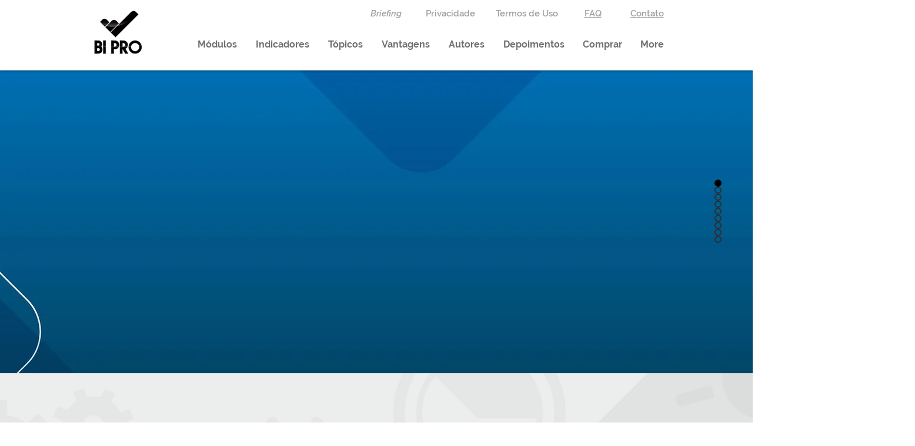

--- FILE ---
content_type: text/html; charset=UTF-8
request_url: https://www.bipro.com.br/
body_size: 120448
content:
<!DOCTYPE html>
<html lang="pt">
<head>
  
  <meta charset='utf-8'>
  <meta name="viewport" content="width=device-width, initial-scale=1" id="wixDesktopViewport" />
  <meta http-equiv="X-UA-Compatible" content="IE=edge">
  <meta name="generator" content="Wix.com Website Builder"/>

  <link rel="icon" sizes="192x192" href="https://static.wixstatic.com/media/885ce0_5c41f34e27ae4f03970cc3aa7a1dd3ba%7Emv2_d_2286_2440_s_2.png/v1/fill/w_192%2Ch_192%2Clg_1%2Cusm_0.66_1.00_0.01/885ce0_5c41f34e27ae4f03970cc3aa7a1dd3ba%7Emv2_d_2286_2440_s_2.png" type="image/png"/>
  <link rel="shortcut icon" href="https://static.wixstatic.com/media/885ce0_5c41f34e27ae4f03970cc3aa7a1dd3ba%7Emv2_d_2286_2440_s_2.png/v1/fill/w_32%2Ch_32%2Clg_1%2Cusm_0.66_1.00_0.01/885ce0_5c41f34e27ae4f03970cc3aa7a1dd3ba%7Emv2_d_2286_2440_s_2.png" type="image/png"/>
  <link rel="apple-touch-icon" href="https://static.wixstatic.com/media/885ce0_5c41f34e27ae4f03970cc3aa7a1dd3ba%7Emv2_d_2286_2440_s_2.png/v1/fill/w_180%2Ch_180%2Clg_1%2Cusm_0.66_1.00_0.01/885ce0_5c41f34e27ae4f03970cc3aa7a1dd3ba%7Emv2_d_2286_2440_s_2.png" type="image/png"/>

  <!-- Safari Pinned Tab Icon -->
  <!-- <link rel="mask-icon" href="https://static.wixstatic.com/media/885ce0_5c41f34e27ae4f03970cc3aa7a1dd3ba%7Emv2_d_2286_2440_s_2.png/v1/fill/w_32%2Ch_32%2Clg_1%2Cusm_0.66_1.00_0.01/885ce0_5c41f34e27ae4f03970cc3aa7a1dd3ba%7Emv2_d_2286_2440_s_2.png"> -->

  <!-- Original trials -->
  


  <!-- Segmenter Polyfill -->
  <script>
    if (!window.Intl || !window.Intl.Segmenter) {
      (function() {
        var script = document.createElement('script');
        script.src = 'https://static.parastorage.com/unpkg/@formatjs/intl-segmenter@11.7.10/polyfill.iife.js';
        document.head.appendChild(script);
      })();
    }
  </script>

  <!-- Legacy Polyfills -->
  <script nomodule="" src="https://static.parastorage.com/unpkg/core-js-bundle@3.2.1/minified.js"></script>
  <script nomodule="" src="https://static.parastorage.com/unpkg/focus-within-polyfill@5.0.9/dist/focus-within-polyfill.js"></script>

  <!-- Performance API Polyfills -->
  <script>
  (function () {
    var noop = function noop() {};
    if ("performance" in window === false) {
      window.performance = {};
    }
    window.performance.mark = performance.mark || noop;
    window.performance.measure = performance.measure || noop;
    if ("now" in window.performance === false) {
      var nowOffset = Date.now();
      if (performance.timing && performance.timing.navigationStart) {
        nowOffset = performance.timing.navigationStart;
      }
      window.performance.now = function now() {
        return Date.now() - nowOffset;
      };
    }
  })();
  </script>

  <!-- Globals Definitions -->
  <script>
    (function () {
      var now = Date.now()
      window.initialTimestamps = {
        initialTimestamp: now,
        initialRequestTimestamp: Math.round(performance.timeOrigin ? performance.timeOrigin : now - performance.now())
      }

      window.thunderboltTag = "libs-releases-GA-local"
      window.thunderboltVersion = "1.16736.0"
    })();
  </script>

  <!-- Essential Viewer Model -->
  <script type="application/json" id="wix-essential-viewer-model">{"fleetConfig":{"fleetName":"wix-thunderbolt","type":"GA","code":0},"mode":{"qa":false,"enableTestApi":false,"debug":false,"ssrIndicator":false,"ssrOnly":false,"siteAssetsFallback":"enable","versionIndicator":false},"componentsLibrariesTopology":[{"artifactId":"editor-elements","namespace":"wixui","url":"https:\/\/static.parastorage.com\/services\/editor-elements\/1.14821.0"},{"artifactId":"editor-elements","namespace":"dsgnsys","url":"https:\/\/static.parastorage.com\/services\/editor-elements\/1.14821.0"}],"siteFeaturesConfigs":{"sessionManager":{"isRunningInDifferentSiteContext":false}},"language":{"userLanguage":"pt"},"siteAssets":{"clientTopology":{"mediaRootUrl":"https:\/\/static.wixstatic.com","staticMediaUrl":"https:\/\/static.wixstatic.com\/media","moduleRepoUrl":"https:\/\/static.parastorage.com\/unpkg","fileRepoUrl":"https:\/\/static.parastorage.com\/services","viewerAppsUrl":"https:\/\/viewer-apps.parastorage.com","viewerAssetsUrl":"https:\/\/viewer-assets.parastorage.com","siteAssetsUrl":"https:\/\/siteassets.parastorage.com","pageJsonServerUrls":["https:\/\/pages.parastorage.com","https:\/\/staticorigin.wixstatic.com","https:\/\/www.bipro.com.br","https:\/\/fallback.wix.com\/wix-html-editor-pages-webapp\/page"],"pathOfTBModulesInFileRepoForFallback":"wix-thunderbolt\/dist\/"}},"siteFeatures":["accessibility","appMonitoring","assetsLoader","builderContextProviders","builderModuleLoader","businessLogger","captcha","clickHandlerRegistrar","commonConfig","componentsLoader","componentsRegistry","consentPolicy","contentReflow","cyclicTabbing","domSelectors","domStore","environmentWixCodeSdk","environment","lightbox","locationWixCodeSdk","mpaNavigation","navigationManager","navigationPhases","ooi","pages","panorama","renderer","reporter","routerFetch","router","scrollRestoration","seoWixCodeSdk","seo","sessionManager","siteMembersWixCodeSdk","siteMembers","siteScrollBlocker","siteWixCodeSdk","speculationRules","ssrCache","stores","structureApi","thunderboltInitializer","tpaCommons","translations","usedPlatformApis","warmupData","windowMessageRegistrar","windowWixCodeSdk","wixCustomElementComponent","wixEmbedsApi","componentsReact","platform"],"site":{"externalBaseUrl":"https:\/\/www.bipro.com.br","isSEO":false},"media":{"staticMediaUrl":"https:\/\/static.wixstatic.com\/media","mediaRootUrl":"https:\/\/static.wixstatic.com\/","staticVideoUrl":"https:\/\/video.wixstatic.com\/"},"requestUrl":"https:\/\/www.bipro.com.br\/","rollout":{"siteAssetsVersionsRollout":false,"isDACRollout":0,"isTBRollout":false},"commonConfig":{"brand":"wix","host":"VIEWER","bsi":"","consentPolicy":{},"consentPolicyHeader":{},"siteRevision":"4","branchId":"cfc59fe8-557c-459d-b72b-ce9ce0144a5d","renderingFlow":"NONE","language":"pt","locale":"pt-br"},"interactionSampleRatio":0.01,"dynamicModelUrl":"https:\/\/www.bipro.com.br\/_api\/v2\/dynamicmodel","accessTokensUrl":"https:\/\/www.bipro.com.br\/_api\/v1\/access-tokens","isExcludedFromSecurityExperiments":false,"experiments":{"specs.thunderbolt.hardenFetchAndXHR":true,"specs.thunderbolt.securityExperiments":true,"specs.thunderbolt.browserCacheReload":true}}</script>
  <script>window.viewerModel = JSON.parse(document.getElementById('wix-essential-viewer-model').textContent)</script>

  <script>
    window.commonConfig = viewerModel.commonConfig
  </script>

  
  <!-- BEGIN handleAccessTokens bundle -->

  <script data-url="https://static.parastorage.com/services/wix-thunderbolt/dist/handleAccessTokens.inline.4f2f9a53.bundle.min.js">(()=>{"use strict";function e(e){let{context:o,property:r,value:n,enumerable:i=!0}=e,c=e.get,l=e.set;if(!r||void 0===n&&!c&&!l)return new Error("property and value are required");let a=o||globalThis,s=a?.[r],u={};if(void 0!==n)u.value=n;else{if(c){let e=t(c);e&&(u.get=e)}if(l){let e=t(l);e&&(u.set=e)}}let p={...u,enumerable:i||!1,configurable:!1};void 0!==n&&(p.writable=!1);try{Object.defineProperty(a,r,p)}catch(e){return e instanceof TypeError?s:e}return s}function t(e,t){return"function"==typeof e?e:!0===e?.async&&"function"==typeof e.func?t?async function(t){return e.func(t)}:async function(){return e.func()}:"function"==typeof e?.func?e.func:void 0}try{e({property:"strictDefine",value:e})}catch{}try{e({property:"defineStrictObject",value:r})}catch{}try{e({property:"defineStrictMethod",value:n})}catch{}var o=["toString","toLocaleString","valueOf","constructor","prototype"];function r(t){let{context:n,property:c,propertiesToExclude:l=[],skipPrototype:a=!1,hardenPrototypePropertiesToExclude:s=[]}=t;if(!c)return new Error("property is required");let u=(n||globalThis)[c],p={},f=i(n,c);u&&("object"==typeof u||"function"==typeof u)&&Reflect.ownKeys(u).forEach(t=>{if(!l.includes(t)&&!o.includes(t)){let o=i(u,t);if(o&&(o.writable||o.configurable)){let{value:r,get:n,set:i,enumerable:c=!1}=o,l={};void 0!==r?l.value=r:n?l.get=n:i&&(l.set=i);try{let o=e({context:u,property:t,...l,enumerable:c});p[t]=o}catch(e){if(!(e instanceof TypeError))throw e;try{p[t]=o.value||o.get||o.set}catch{}}}}});let d={originalObject:u,originalProperties:p};if(!a&&void 0!==u?.prototype){let e=r({context:u,property:"prototype",propertiesToExclude:s,skipPrototype:!0});e instanceof Error||(d.originalPrototype=e?.originalObject,d.originalPrototypeProperties=e?.originalProperties)}return e({context:n,property:c,value:u,enumerable:f?.enumerable}),d}function n(t,o){let r=(o||globalThis)[t],n=i(o||globalThis,t);return r&&n&&(n.writable||n.configurable)?(Object.freeze(r),e({context:globalThis,property:t,value:r})):r}function i(e,t){if(e&&t)try{return Reflect.getOwnPropertyDescriptor(e,t)}catch{return}}function c(e){if("string"!=typeof e)return e;try{return decodeURIComponent(e).toLowerCase().trim()}catch{return e.toLowerCase().trim()}}function l(e,t){let o="";if("string"==typeof e)o=e.split("=")[0]?.trim()||"";else{if(!e||"string"!=typeof e.name)return!1;o=e.name}return t.has(c(o)||"")}function a(e,t){let o;return o="string"==typeof e?e.split(";").map(e=>e.trim()).filter(e=>e.length>0):e||[],o.filter(e=>!l(e,t))}var s=null;function u(){return null===s&&(s=typeof Document>"u"?void 0:Object.getOwnPropertyDescriptor(Document.prototype,"cookie")),s}function p(t,o){if(!globalThis?.cookieStore)return;let r=globalThis.cookieStore.get.bind(globalThis.cookieStore),n=globalThis.cookieStore.getAll.bind(globalThis.cookieStore),i=globalThis.cookieStore.set.bind(globalThis.cookieStore),c=globalThis.cookieStore.delete.bind(globalThis.cookieStore);return e({context:globalThis.CookieStore.prototype,property:"get",value:async function(e){return l(("string"==typeof e?e:e.name)||"",t)?null:r.call(this,e)},enumerable:!0}),e({context:globalThis.CookieStore.prototype,property:"getAll",value:async function(){return a(await n.apply(this,Array.from(arguments)),t)},enumerable:!0}),e({context:globalThis.CookieStore.prototype,property:"set",value:async function(){let e=Array.from(arguments);if(!l(1===e.length?e[0].name:e[0],t))return i.apply(this,e);o&&console.warn(o)},enumerable:!0}),e({context:globalThis.CookieStore.prototype,property:"delete",value:async function(){let e=Array.from(arguments);if(!l(1===e.length?e[0].name:e[0],t))return c.apply(this,e)},enumerable:!0}),e({context:globalThis.cookieStore,property:"prototype",value:globalThis.CookieStore.prototype,enumerable:!1}),e({context:globalThis,property:"cookieStore",value:globalThis.cookieStore,enumerable:!0}),{get:r,getAll:n,set:i,delete:c}}var f=["TextEncoder","TextDecoder","XMLHttpRequestEventTarget","EventTarget","URL","JSON","Reflect","Object","Array","Map","Set","WeakMap","WeakSet","Promise","Symbol","Error"],d=["addEventListener","removeEventListener","dispatchEvent","encodeURI","encodeURIComponent","decodeURI","decodeURIComponent"];const y=(e,t)=>{try{const o=t?t.get.call(document):document.cookie;return o.split(";").map(e=>e.trim()).filter(t=>t?.startsWith(e))[0]?.split("=")[1]}catch(e){return""}},g=(e="",t="",o="/")=>`${e}=; ${t?`domain=${t};`:""} max-age=0; path=${o}; expires=Thu, 01 Jan 1970 00:00:01 GMT`;function m(){(function(){if("undefined"!=typeof window){const e=performance.getEntriesByType("navigation")[0];return"back_forward"===(e?.type||"")}return!1})()&&function(){const{counter:e}=function(){const e=b("getItem");if(e){const[t,o]=e.split("-"),r=o?parseInt(o,10):0;if(r>=3){const e=t?Number(t):0;if(Date.now()-e>6e4)return{counter:0}}return{counter:r}}return{counter:0}}();e<3?(!function(e=1){b("setItem",`${Date.now()}-${e}`)}(e+1),window.location.reload()):console.error("ATS: Max reload attempts reached")}()}function b(e,t){try{return sessionStorage[e]("reload",t||"")}catch(e){console.error("ATS: Error calling sessionStorage:",e)}}const h="client-session-bind",v="sec-fetch-unsupported",{experiments:w}=window.viewerModel,T=[h,"client-binding",v,"svSession","smSession","server-session-bind","wixSession2","wixSession3"].map(e=>e.toLowerCase()),{cookie:S}=function(t,o){let r=new Set(t);return e({context:document,property:"cookie",set:{func:e=>function(e,t,o,r){let n=u(),i=c(t.split(";")[0]||"")||"";[...o].every(e=>!i.startsWith(e.toLowerCase()))&&n?.set?n.set.call(e,t):r&&console.warn(r)}(document,e,r,o)},get:{func:()=>function(e,t){let o=u();if(!o?.get)throw new Error("Cookie descriptor or getter not available");return a(o.get.call(e),t).join("; ")}(document,r)},enumerable:!0}),{cookieStore:p(r,o),cookie:u()}}(T),k="tbReady",x="security_overrideGlobals",{experiments:E,siteFeaturesConfigs:C,accessTokensUrl:P}=window.viewerModel,R=P,M={},O=(()=>{const e=y(h,S);if(w["specs.thunderbolt.browserCacheReload"]){y(v,S)||e?b("removeItem"):m()}return(()=>{const e=g(h),t=g(h,location.hostname);S.set.call(document,e),S.set.call(document,t)})(),e})();O&&(M["client-binding"]=O);const D=fetch;addEventListener(k,function e(t){const{logger:o}=t.detail;try{window.tb.init({fetch:D,fetchHeaders:M})}catch(e){const t=new Error("TB003");o.meter(`${x}_${t.message}`,{paramsOverrides:{errorType:x,eventString:t.message}}),window?.viewerModel?.mode.debug&&console.error(e)}finally{removeEventListener(k,e)}}),E["specs.thunderbolt.hardenFetchAndXHR"]||(window.fetchDynamicModel=()=>C.sessionManager.isRunningInDifferentSiteContext?Promise.resolve({}):fetch(R,{credentials:"same-origin",headers:M}).then(function(e){if(!e.ok)throw new Error(`[${e.status}]${e.statusText}`);return e.json()}),window.dynamicModelPromise=window.fetchDynamicModel())})();
//# sourceMappingURL=https://static.parastorage.com/services/wix-thunderbolt/dist/handleAccessTokens.inline.4f2f9a53.bundle.min.js.map</script>

<!-- END handleAccessTokens bundle -->

<!-- BEGIN overrideGlobals bundle -->

<script data-url="https://static.parastorage.com/services/wix-thunderbolt/dist/overrideGlobals.inline.ec13bfcf.bundle.min.js">(()=>{"use strict";function e(e){let{context:r,property:o,value:n,enumerable:i=!0}=e,c=e.get,a=e.set;if(!o||void 0===n&&!c&&!a)return new Error("property and value are required");let l=r||globalThis,u=l?.[o],s={};if(void 0!==n)s.value=n;else{if(c){let e=t(c);e&&(s.get=e)}if(a){let e=t(a);e&&(s.set=e)}}let p={...s,enumerable:i||!1,configurable:!1};void 0!==n&&(p.writable=!1);try{Object.defineProperty(l,o,p)}catch(e){return e instanceof TypeError?u:e}return u}function t(e,t){return"function"==typeof e?e:!0===e?.async&&"function"==typeof e.func?t?async function(t){return e.func(t)}:async function(){return e.func()}:"function"==typeof e?.func?e.func:void 0}try{e({property:"strictDefine",value:e})}catch{}try{e({property:"defineStrictObject",value:o})}catch{}try{e({property:"defineStrictMethod",value:n})}catch{}var r=["toString","toLocaleString","valueOf","constructor","prototype"];function o(t){let{context:n,property:c,propertiesToExclude:a=[],skipPrototype:l=!1,hardenPrototypePropertiesToExclude:u=[]}=t;if(!c)return new Error("property is required");let s=(n||globalThis)[c],p={},f=i(n,c);s&&("object"==typeof s||"function"==typeof s)&&Reflect.ownKeys(s).forEach(t=>{if(!a.includes(t)&&!r.includes(t)){let r=i(s,t);if(r&&(r.writable||r.configurable)){let{value:o,get:n,set:i,enumerable:c=!1}=r,a={};void 0!==o?a.value=o:n?a.get=n:i&&(a.set=i);try{let r=e({context:s,property:t,...a,enumerable:c});p[t]=r}catch(e){if(!(e instanceof TypeError))throw e;try{p[t]=r.value||r.get||r.set}catch{}}}}});let d={originalObject:s,originalProperties:p};if(!l&&void 0!==s?.prototype){let e=o({context:s,property:"prototype",propertiesToExclude:u,skipPrototype:!0});e instanceof Error||(d.originalPrototype=e?.originalObject,d.originalPrototypeProperties=e?.originalProperties)}return e({context:n,property:c,value:s,enumerable:f?.enumerable}),d}function n(t,r){let o=(r||globalThis)[t],n=i(r||globalThis,t);return o&&n&&(n.writable||n.configurable)?(Object.freeze(o),e({context:globalThis,property:t,value:o})):o}function i(e,t){if(e&&t)try{return Reflect.getOwnPropertyDescriptor(e,t)}catch{return}}function c(e){if("string"!=typeof e)return e;try{return decodeURIComponent(e).toLowerCase().trim()}catch{return e.toLowerCase().trim()}}function a(e,t){return e instanceof Headers?e.forEach((r,o)=>{l(o,t)||e.delete(o)}):Object.keys(e).forEach(r=>{l(r,t)||delete e[r]}),e}function l(e,t){return!t.has(c(e)||"")}function u(e,t){let r=!0,o=function(e){let t,r;if(globalThis.Request&&e instanceof Request)t=e.url;else{if("function"!=typeof e?.toString)throw new Error("Unsupported type for url");t=e.toString()}try{return new URL(t).pathname}catch{return r=t.replace(/#.+/gi,"").split("?").shift(),r.startsWith("/")?r:`/${r}`}}(e),n=c(o);return n&&t.some(e=>n.includes(e))&&(r=!1),r}function s(t,r,o){let n=fetch,i=XMLHttpRequest,c=new Set(r);function s(){let e=new i,r=e.open,n=e.setRequestHeader;return e.open=function(){let n=Array.from(arguments),i=n[1];if(n.length<2||u(i,t))return r.apply(e,n);throw new Error(o||`Request not allowed for path ${i}`)},e.setRequestHeader=function(t,r){l(decodeURIComponent(t),c)&&n.call(e,t,r)},e}return e({property:"fetch",value:function(){let e=function(e,t){return globalThis.Request&&e[0]instanceof Request&&e[0]?.headers?a(e[0].headers,t):e[1]?.headers&&a(e[1].headers,t),e}(arguments,c);return u(arguments[0],t)?n.apply(globalThis,Array.from(e)):new Promise((e,t)=>{t(new Error(o||`Request not allowed for path ${arguments[0]}`))})},enumerable:!0}),e({property:"XMLHttpRequest",value:s,enumerable:!0}),Object.keys(i).forEach(e=>{s[e]=i[e]}),{fetch:n,XMLHttpRequest:i}}var p=["TextEncoder","TextDecoder","XMLHttpRequestEventTarget","EventTarget","URL","JSON","Reflect","Object","Array","Map","Set","WeakMap","WeakSet","Promise","Symbol","Error"],f=["addEventListener","removeEventListener","dispatchEvent","encodeURI","encodeURIComponent","decodeURI","decodeURIComponent"];const d=function(){let t=globalThis.open,r=document.open;function o(e,r,o){let n="string"!=typeof e,i=t.call(window,e,r,o);return n||e&&function(e){return e.startsWith("//")&&/(?:[a-z0-9](?:[a-z0-9-]{0,61}[a-z0-9])?\.)+[a-z0-9][a-z0-9-]{0,61}[a-z0-9]/g.test(`${location.protocol}:${e}`)&&(e=`${location.protocol}${e}`),!e.startsWith("http")||new URL(e).hostname===location.hostname}(e)?{}:i}return e({property:"open",value:o,context:globalThis,enumerable:!0}),e({property:"open",value:function(e,t,n){return e?o(e,t,n):r.call(document,e||"",t||"",n||"")},context:document,enumerable:!0}),{open:t,documentOpen:r}},y=function(){let t=document.createElement,r=Element.prototype.setAttribute,o=Element.prototype.setAttributeNS;return e({property:"createElement",context:document,value:function(n,i){let a=t.call(document,n,i);if("iframe"===c(n)){e({property:"srcdoc",context:a,get:()=>"",set:()=>{console.warn("`srcdoc` is not allowed in iframe elements.")}});let t=function(e,t){"srcdoc"!==e.toLowerCase()?r.call(a,e,t):console.warn("`srcdoc` attribute is not allowed to be set.")},n=function(e,t,r){"srcdoc"!==t.toLowerCase()?o.call(a,e,t,r):console.warn("`srcdoc` attribute is not allowed to be set.")};a.setAttribute=t,a.setAttributeNS=n}return a},enumerable:!0}),{createElement:t,setAttribute:r,setAttributeNS:o}},m=["client-binding"],b=["/_api/v1/access-tokens","/_api/v2/dynamicmodel","/_api/one-app-session-web/v3/businesses"],h=function(){let t=setTimeout,r=setInterval;return o("setTimeout",0,globalThis),o("setInterval",0,globalThis),{setTimeout:t,setInterval:r};function o(t,r,o){let n=o||globalThis,i=n[t];if(!i||"function"!=typeof i)throw new Error(`Function ${t} not found or is not a function`);e({property:t,value:function(){let e=Array.from(arguments);if("string"!=typeof e[r])return i.apply(n,e);console.warn(`Calling ${t} with a String Argument at index ${r} is not allowed`)},context:o,enumerable:!0})}},v=function(){if(navigator&&"serviceWorker"in navigator){let t=navigator.serviceWorker.register;return e({context:navigator.serviceWorker,property:"register",value:function(){console.log("Service worker registration is not allowed")},enumerable:!0}),{register:t}}return{}};performance.mark("overrideGlobals started");const{isExcludedFromSecurityExperiments:g,experiments:w}=window.viewerModel,E=!g&&w["specs.thunderbolt.securityExperiments"];try{d(),E&&y(),w["specs.thunderbolt.hardenFetchAndXHR"]&&E&&s(b,m),v(),(e=>{let t=[],r=[];r=r.concat(["TextEncoder","TextDecoder"]),e&&(r=r.concat(["XMLHttpRequestEventTarget","EventTarget"])),r=r.concat(["URL","JSON"]),e&&(t=t.concat(["addEventListener","removeEventListener"])),t=t.concat(["encodeURI","encodeURIComponent","decodeURI","decodeURIComponent"]),r=r.concat(["String","Number"]),e&&r.push("Object"),r=r.concat(["Reflect"]),t.forEach(e=>{n(e),["addEventListener","removeEventListener"].includes(e)&&n(e,document)}),r.forEach(e=>{o({property:e})})})(E),E&&h()}catch(e){window?.viewerModel?.mode.debug&&console.error(e);const t=new Error("TB006");window.fedops?.reportError(t,"security_overrideGlobals"),window.Sentry?window.Sentry.captureException(t):globalThis.defineStrictProperty("sentryBuffer",[t],window,!1)}performance.mark("overrideGlobals ended")})();
//# sourceMappingURL=https://static.parastorage.com/services/wix-thunderbolt/dist/overrideGlobals.inline.ec13bfcf.bundle.min.js.map</script>

<!-- END overrideGlobals bundle -->


  
  <script>
    window.commonConfig = viewerModel.commonConfig

	
  </script>

  <!-- Initial CSS -->
  <style data-url="https://static.parastorage.com/services/wix-thunderbolt/dist/main.347af09f.min.css">@keyframes slide-horizontal-new{0%{transform:translateX(100%)}}@keyframes slide-horizontal-old{80%{opacity:1}to{opacity:0;transform:translateX(-100%)}}@keyframes slide-vertical-new{0%{transform:translateY(-100%)}}@keyframes slide-vertical-old{80%{opacity:1}to{opacity:0;transform:translateY(100%)}}@keyframes out-in-new{0%{opacity:0}}@keyframes out-in-old{to{opacity:0}}:root:active-view-transition{view-transition-name:none}::view-transition{pointer-events:none}:root:active-view-transition::view-transition-new(page-group),:root:active-view-transition::view-transition-old(page-group){animation-duration:.6s;cursor:wait;pointer-events:all}:root:active-view-transition-type(SlideHorizontal)::view-transition-old(page-group){animation:slide-horizontal-old .6s cubic-bezier(.83,0,.17,1) forwards;mix-blend-mode:normal}:root:active-view-transition-type(SlideHorizontal)::view-transition-new(page-group){animation:slide-horizontal-new .6s cubic-bezier(.83,0,.17,1) backwards;mix-blend-mode:normal}:root:active-view-transition-type(SlideVertical)::view-transition-old(page-group){animation:slide-vertical-old .6s cubic-bezier(.83,0,.17,1) forwards;mix-blend-mode:normal}:root:active-view-transition-type(SlideVertical)::view-transition-new(page-group){animation:slide-vertical-new .6s cubic-bezier(.83,0,.17,1) backwards;mix-blend-mode:normal}:root:active-view-transition-type(OutIn)::view-transition-old(page-group){animation:out-in-old .35s cubic-bezier(.22,1,.36,1) forwards}:root:active-view-transition-type(OutIn)::view-transition-new(page-group){animation:out-in-new .35s cubic-bezier(.64,0,.78,0) .35s backwards}@media(prefers-reduced-motion:reduce){::view-transition-group(*),::view-transition-new(*),::view-transition-old(*){animation:none!important}}body,html{background:transparent;border:0;margin:0;outline:0;padding:0;vertical-align:baseline}body{--scrollbar-width:0px;font-family:Arial,Helvetica,sans-serif;font-size:10px}body,html{height:100%}body{overflow-x:auto;overflow-y:scroll}body:not(.responsive) #site-root{min-width:var(--site-width);width:100%}body:not([data-js-loaded]) [data-hide-prejs]{visibility:hidden}interact-element{display:contents}#SITE_CONTAINER{position:relative}:root{--one-unit:1vw;--section-max-width:9999px;--spx-stopper-max:9999px;--spx-stopper-min:0px;--browser-zoom:1}@supports(-webkit-appearance:none) and (stroke-color:transparent){:root{--safari-sticky-fix:opacity;--experimental-safari-sticky-fix:translateZ(0)}}@supports(container-type:inline-size){:root{--one-unit:1cqw}}[id^=oldHoverBox-]{mix-blend-mode:plus-lighter;transition:opacity .5s ease,visibility .5s ease}[data-mesh-id$=inlineContent-gridContainer]:has(>[id^=oldHoverBox-]){isolation:isolate}</style>
<style data-url="https://static.parastorage.com/services/wix-thunderbolt/dist/main.renderer.9cb0985f.min.css">a,abbr,acronym,address,applet,b,big,blockquote,button,caption,center,cite,code,dd,del,dfn,div,dl,dt,em,fieldset,font,footer,form,h1,h2,h3,h4,h5,h6,header,i,iframe,img,ins,kbd,label,legend,li,nav,object,ol,p,pre,q,s,samp,section,small,span,strike,strong,sub,sup,table,tbody,td,tfoot,th,thead,title,tr,tt,u,ul,var{background:transparent;border:0;margin:0;outline:0;padding:0;vertical-align:baseline}input,select,textarea{box-sizing:border-box;font-family:Helvetica,Arial,sans-serif}ol,ul{list-style:none}blockquote,q{quotes:none}ins{text-decoration:none}del{text-decoration:line-through}table{border-collapse:collapse;border-spacing:0}a{cursor:pointer;text-decoration:none}.testStyles{overflow-y:hidden}.reset-button{-webkit-appearance:none;background:none;border:0;color:inherit;font:inherit;line-height:normal;outline:0;overflow:visible;padding:0;-webkit-user-select:none;-moz-user-select:none;-ms-user-select:none}:focus{outline:none}body.device-mobile-optimized:not(.disable-site-overflow){overflow-x:hidden;overflow-y:scroll}body.device-mobile-optimized:not(.responsive) #SITE_CONTAINER{margin-left:auto;margin-right:auto;overflow-x:visible;position:relative;width:320px}body.device-mobile-optimized:not(.responsive):not(.blockSiteScrolling) #SITE_CONTAINER{margin-top:0}body.device-mobile-optimized>*{max-width:100%!important}body.device-mobile-optimized #site-root{overflow-x:hidden;overflow-y:hidden}@supports(overflow:clip){body.device-mobile-optimized #site-root{overflow-x:clip;overflow-y:clip}}body.device-mobile-non-optimized #SITE_CONTAINER #site-root{overflow-x:clip;overflow-y:clip}body.device-mobile-non-optimized.fullScreenMode{background-color:#5f6360}body.device-mobile-non-optimized.fullScreenMode #MOBILE_ACTIONS_MENU,body.device-mobile-non-optimized.fullScreenMode #SITE_BACKGROUND,body.device-mobile-non-optimized.fullScreenMode #site-root,body.fullScreenMode #WIX_ADS{visibility:hidden}body.fullScreenMode{overflow-x:hidden!important;overflow-y:hidden!important}body.fullScreenMode.device-mobile-optimized #TINY_MENU{opacity:0;pointer-events:none}body.fullScreenMode-scrollable.device-mobile-optimized{overflow-x:hidden!important;overflow-y:auto!important}body.fullScreenMode-scrollable.device-mobile-optimized #masterPage,body.fullScreenMode-scrollable.device-mobile-optimized #site-root{overflow-x:hidden!important;overflow-y:hidden!important}body.fullScreenMode-scrollable.device-mobile-optimized #SITE_BACKGROUND,body.fullScreenMode-scrollable.device-mobile-optimized #masterPage{height:auto!important}body.fullScreenMode-scrollable.device-mobile-optimized #masterPage.mesh-layout{height:0!important}body.blockSiteScrolling,body.siteScrollingBlocked{position:fixed;width:100%}body.blockSiteScrolling #SITE_CONTAINER{margin-top:calc(var(--blocked-site-scroll-margin-top)*-1)}#site-root{margin:0 auto;min-height:100%;position:relative;top:var(--wix-ads-height)}#site-root img:not([src]){visibility:hidden}#site-root svg img:not([src]){visibility:visible}.auto-generated-link{color:inherit}#SCROLL_TO_BOTTOM,#SCROLL_TO_TOP{height:0}.has-click-trigger{cursor:pointer}.fullScreenOverlay{bottom:0;display:flex;justify-content:center;left:0;overflow-y:hidden;position:fixed;right:0;top:-60px;z-index:1005}.fullScreenOverlay>.fullScreenOverlayContent{bottom:0;left:0;margin:0 auto;overflow:hidden;position:absolute;right:0;top:60px;transform:translateZ(0)}[data-mesh-id$=centeredContent],[data-mesh-id$=form],[data-mesh-id$=inlineContent]{pointer-events:none;position:relative}[data-mesh-id$=-gridWrapper],[data-mesh-id$=-rotated-wrapper]{pointer-events:none}[data-mesh-id$=-gridContainer]>*,[data-mesh-id$=-rotated-wrapper]>*,[data-mesh-id$=inlineContent]>:not([data-mesh-id$=-gridContainer]){pointer-events:auto}.device-mobile-optimized #masterPage.mesh-layout #SOSP_CONTAINER_CUSTOM_ID{grid-area:2/1/3/2;-ms-grid-row:2;position:relative}#masterPage.mesh-layout{-ms-grid-rows:max-content max-content min-content max-content;-ms-grid-columns:100%;align-items:start;display:-ms-grid;display:grid;grid-template-columns:100%;grid-template-rows:max-content max-content min-content max-content;justify-content:stretch}#masterPage.mesh-layout #PAGES_CONTAINER,#masterPage.mesh-layout #SITE_FOOTER-placeholder,#masterPage.mesh-layout #SITE_FOOTER_WRAPPER,#masterPage.mesh-layout #SITE_HEADER-placeholder,#masterPage.mesh-layout #SITE_HEADER_WRAPPER,#masterPage.mesh-layout #SOSP_CONTAINER_CUSTOM_ID[data-state~=mobileView],#masterPage.mesh-layout #soapAfterPagesContainer,#masterPage.mesh-layout #soapBeforePagesContainer{-ms-grid-row-align:start;-ms-grid-column-align:start;-ms-grid-column:1}#masterPage.mesh-layout #SITE_HEADER-placeholder,#masterPage.mesh-layout #SITE_HEADER_WRAPPER{grid-area:1/1/2/2;-ms-grid-row:1}#masterPage.mesh-layout #PAGES_CONTAINER,#masterPage.mesh-layout #soapAfterPagesContainer,#masterPage.mesh-layout #soapBeforePagesContainer{grid-area:3/1/4/2;-ms-grid-row:3}#masterPage.mesh-layout #soapAfterPagesContainer,#masterPage.mesh-layout #soapBeforePagesContainer{width:100%}#masterPage.mesh-layout #PAGES_CONTAINER{align-self:stretch}#masterPage.mesh-layout main#PAGES_CONTAINER{display:block}#masterPage.mesh-layout #SITE_FOOTER-placeholder,#masterPage.mesh-layout #SITE_FOOTER_WRAPPER{grid-area:4/1/5/2;-ms-grid-row:4}#masterPage.mesh-layout #SITE_PAGES,#masterPage.mesh-layout [data-mesh-id=PAGES_CONTAINERcenteredContent],#masterPage.mesh-layout [data-mesh-id=PAGES_CONTAINERinlineContent]{height:100%}#masterPage.mesh-layout.desktop>*{width:100%}#masterPage.mesh-layout #PAGES_CONTAINER,#masterPage.mesh-layout #SITE_FOOTER,#masterPage.mesh-layout #SITE_FOOTER_WRAPPER,#masterPage.mesh-layout #SITE_HEADER,#masterPage.mesh-layout #SITE_HEADER_WRAPPER,#masterPage.mesh-layout #SITE_PAGES,#masterPage.mesh-layout #masterPageinlineContent{position:relative}#masterPage.mesh-layout #SITE_HEADER{grid-area:1/1/2/2}#masterPage.mesh-layout #SITE_FOOTER{grid-area:4/1/5/2}#masterPage.mesh-layout.overflow-x-clip #SITE_FOOTER,#masterPage.mesh-layout.overflow-x-clip #SITE_HEADER{overflow-x:clip}[data-z-counter]{z-index:0}[data-z-counter="0"]{z-index:auto}.wixSiteProperties{-webkit-font-smoothing:antialiased;-moz-osx-font-smoothing:grayscale}:root{--wst-button-color-fill-primary:rgb(var(--color_48));--wst-button-color-border-primary:rgb(var(--color_49));--wst-button-color-text-primary:rgb(var(--color_50));--wst-button-color-fill-primary-hover:rgb(var(--color_51));--wst-button-color-border-primary-hover:rgb(var(--color_52));--wst-button-color-text-primary-hover:rgb(var(--color_53));--wst-button-color-fill-primary-disabled:rgb(var(--color_54));--wst-button-color-border-primary-disabled:rgb(var(--color_55));--wst-button-color-text-primary-disabled:rgb(var(--color_56));--wst-button-color-fill-secondary:rgb(var(--color_57));--wst-button-color-border-secondary:rgb(var(--color_58));--wst-button-color-text-secondary:rgb(var(--color_59));--wst-button-color-fill-secondary-hover:rgb(var(--color_60));--wst-button-color-border-secondary-hover:rgb(var(--color_61));--wst-button-color-text-secondary-hover:rgb(var(--color_62));--wst-button-color-fill-secondary-disabled:rgb(var(--color_63));--wst-button-color-border-secondary-disabled:rgb(var(--color_64));--wst-button-color-text-secondary-disabled:rgb(var(--color_65));--wst-color-fill-base-1:rgb(var(--color_36));--wst-color-fill-base-2:rgb(var(--color_37));--wst-color-fill-base-shade-1:rgb(var(--color_38));--wst-color-fill-base-shade-2:rgb(var(--color_39));--wst-color-fill-base-shade-3:rgb(var(--color_40));--wst-color-fill-accent-1:rgb(var(--color_41));--wst-color-fill-accent-2:rgb(var(--color_42));--wst-color-fill-accent-3:rgb(var(--color_43));--wst-color-fill-accent-4:rgb(var(--color_44));--wst-color-fill-background-primary:rgb(var(--color_11));--wst-color-fill-background-secondary:rgb(var(--color_12));--wst-color-text-primary:rgb(var(--color_15));--wst-color-text-secondary:rgb(var(--color_14));--wst-color-action:rgb(var(--color_18));--wst-color-disabled:rgb(var(--color_39));--wst-color-title:rgb(var(--color_45));--wst-color-subtitle:rgb(var(--color_46));--wst-color-line:rgb(var(--color_47));--wst-font-style-h2:var(--font_2);--wst-font-style-h3:var(--font_3);--wst-font-style-h4:var(--font_4);--wst-font-style-h5:var(--font_5);--wst-font-style-h6:var(--font_6);--wst-font-style-body-large:var(--font_7);--wst-font-style-body-medium:var(--font_8);--wst-font-style-body-small:var(--font_9);--wst-font-style-body-x-small:var(--font_10);--wst-color-custom-1:rgb(var(--color_13));--wst-color-custom-2:rgb(var(--color_16));--wst-color-custom-3:rgb(var(--color_17));--wst-color-custom-4:rgb(var(--color_19));--wst-color-custom-5:rgb(var(--color_20));--wst-color-custom-6:rgb(var(--color_21));--wst-color-custom-7:rgb(var(--color_22));--wst-color-custom-8:rgb(var(--color_23));--wst-color-custom-9:rgb(var(--color_24));--wst-color-custom-10:rgb(var(--color_25));--wst-color-custom-11:rgb(var(--color_26));--wst-color-custom-12:rgb(var(--color_27));--wst-color-custom-13:rgb(var(--color_28));--wst-color-custom-14:rgb(var(--color_29));--wst-color-custom-15:rgb(var(--color_30));--wst-color-custom-16:rgb(var(--color_31));--wst-color-custom-17:rgb(var(--color_32));--wst-color-custom-18:rgb(var(--color_33));--wst-color-custom-19:rgb(var(--color_34));--wst-color-custom-20:rgb(var(--color_35))}.wix-presets-wrapper{display:contents}</style>

  <meta name="format-detection" content="telephone=no">
  <meta name="skype_toolbar" content="skype_toolbar_parser_compatible">
  
  

  

  
      <!--pageHtmlEmbeds.head start-->
      <script type="wix/htmlEmbeds" id="pageHtmlEmbeds.head start"></script>
    
      <script type="wix/htmlEmbeds" id="pageHtmlEmbeds.head end"></script>
      <!--pageHtmlEmbeds.head end-->
  

  <!-- head performance data start -->
  
  <!-- head performance data end -->
  

    


<meta http-equiv="X-Wix-Meta-Site-Id" content="1e42b051-006c-4ac8-91c4-c13ce8453140">
<meta http-equiv="X-Wix-Application-Instance-Id" content="e5355456-9f7a-4d9a-bc59-57a5b075800a">

    <meta http-equiv="X-Wix-Published-Version" content="4"/>



    <meta http-equiv="etag" content="bug"/>

<!-- render-head end -->

<style data-href="https://static.parastorage.com/services/editor-elements-library/dist/thunderbolt/rb_wixui.thunderbolt_bootstrap-classic.72e6a2a3.min.css">.PlZyDq{touch-action:manipulation}.uDW_Qe{align-items:center;box-sizing:border-box;display:flex;justify-content:var(--label-align);min-width:100%;text-align:initial;width:-moz-max-content;width:max-content}.uDW_Qe:before{max-width:var(--margin-start,0)}.uDW_Qe:after,.uDW_Qe:before{align-self:stretch;content:"";flex-grow:1}.uDW_Qe:after{max-width:var(--margin-end,0)}.FubTgk{height:100%}.FubTgk .uDW_Qe{border-radius:var(--corvid-border-radius,var(--rd,0));bottom:0;box-shadow:var(--shd,0 1px 4px rgba(0,0,0,.6));left:0;position:absolute;right:0;top:0;transition:var(--trans1,border-color .4s ease 0s,background-color .4s ease 0s)}.FubTgk .uDW_Qe:link,.FubTgk .uDW_Qe:visited{border-color:transparent}.FubTgk .l7_2fn{color:var(--corvid-color,rgb(var(--txt,var(--color_15,color_15))));font:var(--fnt,var(--font_5));margin:0;position:relative;transition:var(--trans2,color .4s ease 0s);white-space:nowrap}.FubTgk[aria-disabled=false] .uDW_Qe{background-color:var(--corvid-background-color,rgba(var(--bg,var(--color_17,color_17)),var(--alpha-bg,1)));border:solid var(--corvid-border-color,rgba(var(--brd,var(--color_15,color_15)),var(--alpha-brd,1))) var(--corvid-border-width,var(--brw,0));cursor:pointer!important}:host(.device-mobile-optimized) .FubTgk[aria-disabled=false]:active .uDW_Qe,body.device-mobile-optimized .FubTgk[aria-disabled=false]:active .uDW_Qe{background-color:var(--corvid-hover-background-color,rgba(var(--bgh,var(--color_18,color_18)),var(--alpha-bgh,1)));border-color:var(--corvid-hover-border-color,rgba(var(--brdh,var(--color_15,color_15)),var(--alpha-brdh,1)))}:host(.device-mobile-optimized) .FubTgk[aria-disabled=false]:active .l7_2fn,body.device-mobile-optimized .FubTgk[aria-disabled=false]:active .l7_2fn{color:var(--corvid-hover-color,rgb(var(--txth,var(--color_15,color_15))))}:host(:not(.device-mobile-optimized)) .FubTgk[aria-disabled=false]:hover .uDW_Qe,body:not(.device-mobile-optimized) .FubTgk[aria-disabled=false]:hover .uDW_Qe{background-color:var(--corvid-hover-background-color,rgba(var(--bgh,var(--color_18,color_18)),var(--alpha-bgh,1)));border-color:var(--corvid-hover-border-color,rgba(var(--brdh,var(--color_15,color_15)),var(--alpha-brdh,1)))}:host(:not(.device-mobile-optimized)) .FubTgk[aria-disabled=false]:hover .l7_2fn,body:not(.device-mobile-optimized) .FubTgk[aria-disabled=false]:hover .l7_2fn{color:var(--corvid-hover-color,rgb(var(--txth,var(--color_15,color_15))))}.FubTgk[aria-disabled=true] .uDW_Qe{background-color:var(--corvid-disabled-background-color,rgba(var(--bgd,204,204,204),var(--alpha-bgd,1)));border-color:var(--corvid-disabled-border-color,rgba(var(--brdd,204,204,204),var(--alpha-brdd,1)));border-style:solid;border-width:var(--corvid-border-width,var(--brw,0))}.FubTgk[aria-disabled=true] .l7_2fn{color:var(--corvid-disabled-color,rgb(var(--txtd,255,255,255)))}.uUxqWY{align-items:center;box-sizing:border-box;display:flex;justify-content:var(--label-align);min-width:100%;text-align:initial;width:-moz-max-content;width:max-content}.uUxqWY:before{max-width:var(--margin-start,0)}.uUxqWY:after,.uUxqWY:before{align-self:stretch;content:"";flex-grow:1}.uUxqWY:after{max-width:var(--margin-end,0)}.Vq4wYb[aria-disabled=false] .uUxqWY{cursor:pointer}:host(.device-mobile-optimized) .Vq4wYb[aria-disabled=false]:active .wJVzSK,body.device-mobile-optimized .Vq4wYb[aria-disabled=false]:active .wJVzSK{color:var(--corvid-hover-color,rgb(var(--txth,var(--color_15,color_15))));transition:var(--trans,color .4s ease 0s)}:host(:not(.device-mobile-optimized)) .Vq4wYb[aria-disabled=false]:hover .wJVzSK,body:not(.device-mobile-optimized) .Vq4wYb[aria-disabled=false]:hover .wJVzSK{color:var(--corvid-hover-color,rgb(var(--txth,var(--color_15,color_15))));transition:var(--trans,color .4s ease 0s)}.Vq4wYb .uUxqWY{bottom:0;left:0;position:absolute;right:0;top:0}.Vq4wYb .wJVzSK{color:var(--corvid-color,rgb(var(--txt,var(--color_15,color_15))));font:var(--fnt,var(--font_5));transition:var(--trans,color .4s ease 0s);white-space:nowrap}.Vq4wYb[aria-disabled=true] .wJVzSK{color:var(--corvid-disabled-color,rgb(var(--txtd,255,255,255)))}:host(:not(.device-mobile-optimized)) .CohWsy,body:not(.device-mobile-optimized) .CohWsy{display:flex}:host(:not(.device-mobile-optimized)) .V5AUxf,body:not(.device-mobile-optimized) .V5AUxf{-moz-column-gap:var(--margin);column-gap:var(--margin);direction:var(--direction);display:flex;margin:0 auto;position:relative;width:calc(100% - var(--padding)*2)}:host(:not(.device-mobile-optimized)) .V5AUxf>*,body:not(.device-mobile-optimized) .V5AUxf>*{direction:ltr;flex:var(--column-flex) 1 0%;left:0;margin-bottom:var(--padding);margin-top:var(--padding);min-width:0;position:relative;top:0}:host(.device-mobile-optimized) .V5AUxf,body.device-mobile-optimized .V5AUxf{display:block;padding-bottom:var(--padding-y);padding-left:var(--padding-x,0);padding-right:var(--padding-x,0);padding-top:var(--padding-y);position:relative}:host(.device-mobile-optimized) .V5AUxf>*,body.device-mobile-optimized .V5AUxf>*{margin-bottom:var(--margin);position:relative}:host(.device-mobile-optimized) .V5AUxf>:first-child,body.device-mobile-optimized .V5AUxf>:first-child{margin-top:var(--firstChildMarginTop,0)}:host(.device-mobile-optimized) .V5AUxf>:last-child,body.device-mobile-optimized .V5AUxf>:last-child{margin-bottom:var(--lastChildMarginBottom)}.LIhNy3{backface-visibility:hidden}.jhxvbR,.mtrorN{display:block;height:100%;width:100%}.jhxvbR img{max-width:var(--wix-img-max-width,100%)}.jhxvbR[data-animate-blur] img{filter:blur(9px);transition:filter .8s ease-in}.jhxvbR[data-animate-blur] img[data-load-done]{filter:none}.if7Vw2{height:100%;left:0;-webkit-mask-image:var(--mask-image,none);mask-image:var(--mask-image,none);-webkit-mask-position:var(--mask-position,0);mask-position:var(--mask-position,0);-webkit-mask-repeat:var(--mask-repeat,no-repeat);mask-repeat:var(--mask-repeat,no-repeat);-webkit-mask-size:var(--mask-size,100%);mask-size:var(--mask-size,100%);overflow:hidden;pointer-events:var(--fill-layer-background-media-pointer-events);position:absolute;top:0;width:100%}.if7Vw2.f0uTJH{clip:rect(0,auto,auto,0)}.if7Vw2 .i1tH8h{height:100%;position:absolute;top:0;width:100%}.if7Vw2 .DXi4PB{height:var(--fill-layer-image-height,100%);opacity:var(--fill-layer-image-opacity)}.if7Vw2 .DXi4PB img{height:100%;width:100%}@supports(-webkit-hyphens:none){.if7Vw2.f0uTJH{clip:auto;-webkit-clip-path:inset(0)}}.wG8dni{height:100%}.tcElKx{background-color:var(--bg-overlay-color);background-image:var(--bg-gradient);transition:var(--inherit-transition)}.ImALHf,.Ybjs9b{opacity:var(--fill-layer-video-opacity)}.UWmm3w{bottom:var(--media-padding-bottom);height:var(--media-padding-height);position:absolute;top:var(--media-padding-top);width:100%}.Yjj1af{transform:scale(var(--scale,1));transition:var(--transform-duration,transform 0s)}.ImALHf{height:100%;position:relative;width:100%}.KCM6zk{opacity:var(--fill-layer-video-opacity,var(--fill-layer-image-opacity,1))}.KCM6zk .DXi4PB,.KCM6zk .ImALHf,.KCM6zk .Ybjs9b{opacity:1}._uqPqy{clip-path:var(--fill-layer-clip)}._uqPqy,.eKyYhK{position:absolute;top:0}._uqPqy,.eKyYhK,.x0mqQS img{height:100%;width:100%}.pnCr6P{opacity:0}.blf7sp,.pnCr6P{position:absolute;top:0}.blf7sp{height:0;left:0;overflow:hidden;width:0}.rWP3Gv{left:0;pointer-events:var(--fill-layer-background-media-pointer-events);position:var(--fill-layer-background-media-position)}.Tr4n3d,.rWP3Gv,.wRqk6s{height:100%;top:0;width:100%}.wRqk6s{position:absolute}.Tr4n3d{background-color:var(--fill-layer-background-overlay-color);opacity:var(--fill-layer-background-overlay-blend-opacity-fallback,1);position:var(--fill-layer-background-overlay-position);transform:var(--fill-layer-background-overlay-transform)}@supports(mix-blend-mode:overlay){.Tr4n3d{mix-blend-mode:var(--fill-layer-background-overlay-blend-mode);opacity:var(--fill-layer-background-overlay-blend-opacity,1)}}.VXAmO2{--divider-pin-height__:min(1,calc(var(--divider-layers-pin-factor__) + 1));--divider-pin-layer-height__:var( --divider-layers-pin-factor__ );--divider-pin-border__:min(1,calc(var(--divider-layers-pin-factor__) / -1 + 1));height:calc(var(--divider-height__) + var(--divider-pin-height__)*var(--divider-layers-size__)*var(--divider-layers-y__))}.VXAmO2,.VXAmO2 .dy3w_9{left:0;position:absolute;width:100%}.VXAmO2 .dy3w_9{--divider-layer-i__:var(--divider-layer-i,0);background-position:left calc(50% + var(--divider-offset-x__) + var(--divider-layers-x__)*var(--divider-layer-i__)) bottom;background-repeat:repeat-x;border-bottom-style:solid;border-bottom-width:calc(var(--divider-pin-border__)*var(--divider-layer-i__)*var(--divider-layers-y__));height:calc(var(--divider-height__) + var(--divider-pin-layer-height__)*var(--divider-layer-i__)*var(--divider-layers-y__));opacity:calc(1 - var(--divider-layer-i__)/(var(--divider-layer-i__) + 1))}.UORcXs{--divider-height__:var(--divider-top-height,auto);--divider-offset-x__:var(--divider-top-offset-x,0px);--divider-layers-size__:var(--divider-top-layers-size,0);--divider-layers-y__:var(--divider-top-layers-y,0px);--divider-layers-x__:var(--divider-top-layers-x,0px);--divider-layers-pin-factor__:var(--divider-top-layers-pin-factor,0);border-top:var(--divider-top-padding,0) solid var(--divider-top-color,currentColor);opacity:var(--divider-top-opacity,1);top:0;transform:var(--divider-top-flip,scaleY(-1))}.UORcXs .dy3w_9{background-image:var(--divider-top-image,none);background-size:var(--divider-top-size,contain);border-color:var(--divider-top-color,currentColor);bottom:0;filter:var(--divider-top-filter,none)}.UORcXs .dy3w_9[data-divider-layer="1"]{display:var(--divider-top-layer-1-display,block)}.UORcXs .dy3w_9[data-divider-layer="2"]{display:var(--divider-top-layer-2-display,block)}.UORcXs .dy3w_9[data-divider-layer="3"]{display:var(--divider-top-layer-3-display,block)}.Io4VUz{--divider-height__:var(--divider-bottom-height,auto);--divider-offset-x__:var(--divider-bottom-offset-x,0px);--divider-layers-size__:var(--divider-bottom-layers-size,0);--divider-layers-y__:var(--divider-bottom-layers-y,0px);--divider-layers-x__:var(--divider-bottom-layers-x,0px);--divider-layers-pin-factor__:var(--divider-bottom-layers-pin-factor,0);border-bottom:var(--divider-bottom-padding,0) solid var(--divider-bottom-color,currentColor);bottom:0;opacity:var(--divider-bottom-opacity,1);transform:var(--divider-bottom-flip,none)}.Io4VUz .dy3w_9{background-image:var(--divider-bottom-image,none);background-size:var(--divider-bottom-size,contain);border-color:var(--divider-bottom-color,currentColor);bottom:0;filter:var(--divider-bottom-filter,none)}.Io4VUz .dy3w_9[data-divider-layer="1"]{display:var(--divider-bottom-layer-1-display,block)}.Io4VUz .dy3w_9[data-divider-layer="2"]{display:var(--divider-bottom-layer-2-display,block)}.Io4VUz .dy3w_9[data-divider-layer="3"]{display:var(--divider-bottom-layer-3-display,block)}.YzqVVZ{overflow:visible;position:relative}.mwF7X1{backface-visibility:hidden}.YGilLk{cursor:pointer}.Tj01hh{display:block}.MW5IWV,.Tj01hh{height:100%;width:100%}.MW5IWV{left:0;-webkit-mask-image:var(--mask-image,none);mask-image:var(--mask-image,none);-webkit-mask-position:var(--mask-position,0);mask-position:var(--mask-position,0);-webkit-mask-repeat:var(--mask-repeat,no-repeat);mask-repeat:var(--mask-repeat,no-repeat);-webkit-mask-size:var(--mask-size,100%);mask-size:var(--mask-size,100%);overflow:hidden;pointer-events:var(--fill-layer-background-media-pointer-events);position:absolute;top:0}.MW5IWV.N3eg0s{clip:rect(0,auto,auto,0)}.MW5IWV .Kv1aVt{height:100%;position:absolute;top:0;width:100%}.MW5IWV .dLPlxY{height:var(--fill-layer-image-height,100%);opacity:var(--fill-layer-image-opacity)}.MW5IWV .dLPlxY img{height:100%;width:100%}@supports(-webkit-hyphens:none){.MW5IWV.N3eg0s{clip:auto;-webkit-clip-path:inset(0)}}.VgO9Yg{height:100%}.LWbAav{background-color:var(--bg-overlay-color);background-image:var(--bg-gradient);transition:var(--inherit-transition)}.K_YxMd,.yK6aSC{opacity:var(--fill-layer-video-opacity)}.NGjcJN{bottom:var(--media-padding-bottom);height:var(--media-padding-height);position:absolute;top:var(--media-padding-top);width:100%}.mNGsUM{transform:scale(var(--scale,1));transition:var(--transform-duration,transform 0s)}.K_YxMd{height:100%;position:relative;width:100%}wix-media-canvas{display:block;height:100%}.I8xA4L{opacity:var(--fill-layer-video-opacity,var(--fill-layer-image-opacity,1))}.I8xA4L .K_YxMd,.I8xA4L .dLPlxY,.I8xA4L .yK6aSC{opacity:1}.bX9O_S{clip-path:var(--fill-layer-clip)}.Z_wCwr,.bX9O_S{position:absolute;top:0}.Jxk_UL img,.Z_wCwr,.bX9O_S{height:100%;width:100%}.K8MSra{opacity:0}.K8MSra,.YTb3b4{position:absolute;top:0}.YTb3b4{height:0;left:0;overflow:hidden;width:0}.SUz0WK{left:0;pointer-events:var(--fill-layer-background-media-pointer-events);position:var(--fill-layer-background-media-position)}.FNxOn5,.SUz0WK,.m4khSP{height:100%;top:0;width:100%}.FNxOn5{position:absolute}.m4khSP{background-color:var(--fill-layer-background-overlay-color);opacity:var(--fill-layer-background-overlay-blend-opacity-fallback,1);position:var(--fill-layer-background-overlay-position);transform:var(--fill-layer-background-overlay-transform)}@supports(mix-blend-mode:overlay){.m4khSP{mix-blend-mode:var(--fill-layer-background-overlay-blend-mode);opacity:var(--fill-layer-background-overlay-blend-opacity,1)}}._C0cVf{bottom:0;left:0;position:absolute;right:0;top:0;width:100%}.hFwGTD{transform:translateY(-100%);transition:.2s ease-in}.IQgXoP{transition:.2s}.Nr3Nid{opacity:0;transition:.2s ease-in}.Nr3Nid.l4oO6c{z-index:-1!important}.iQuoC4{opacity:1;transition:.2s}.CJF7A2{height:auto}.CJF7A2,.U4Bvut{position:relative;width:100%}:host(:not(.device-mobile-optimized)) .G5K6X8,body:not(.device-mobile-optimized) .G5K6X8{margin-left:calc((100% - var(--site-width))/2);width:var(--site-width)}.xU8fqS[data-focuscycled=active]{outline:1px solid transparent}.xU8fqS[data-focuscycled=active]:not(:focus-within){outline:2px solid transparent;transition:outline .01s ease}.xU8fqS ._4XcTfy{background-color:var(--screenwidth-corvid-background-color,rgba(var(--bg,var(--color_11,color_11)),var(--alpha-bg,1)));border-bottom:var(--brwb,0) solid var(--screenwidth-corvid-border-color,rgba(var(--brd,var(--color_15,color_15)),var(--alpha-brd,1)));border-top:var(--brwt,0) solid var(--screenwidth-corvid-border-color,rgba(var(--brd,var(--color_15,color_15)),var(--alpha-brd,1)));bottom:0;box-shadow:var(--shd,0 0 5px rgba(0,0,0,.7));left:0;position:absolute;right:0;top:0}.xU8fqS .gUbusX{background-color:rgba(var(--bgctr,var(--color_11,color_11)),var(--alpha-bgctr,1));border-radius:var(--rd,0);bottom:var(--brwb,0);top:var(--brwt,0)}.xU8fqS .G5K6X8,.xU8fqS .gUbusX{left:0;position:absolute;right:0}.xU8fqS .G5K6X8{bottom:0;top:0}:host(.device-mobile-optimized) .xU8fqS .G5K6X8,body.device-mobile-optimized .xU8fqS .G5K6X8{left:10px;right:10px}.SPY_vo{pointer-events:none}.BmZ5pC{min-height:calc(100vh - var(--wix-ads-height));min-width:var(--site-width);position:var(--bg-position);top:var(--wix-ads-height)}.BmZ5pC,.nTOEE9{height:100%;width:100%}.nTOEE9{overflow:hidden;position:relative}.nTOEE9.sqUyGm:hover{cursor:url([data-uri]),auto}.nTOEE9.C_JY0G:hover{cursor:url([data-uri]),auto}.RZQnmg{background-color:rgb(var(--color_11));border-radius:50%;bottom:12px;height:40px;opacity:0;pointer-events:none;position:absolute;right:12px;width:40px}.RZQnmg path{fill:rgb(var(--color_15))}.RZQnmg:focus{cursor:auto;opacity:1;pointer-events:auto}.rYiAuL{cursor:pointer}.gSXewE{height:0;left:0;overflow:hidden;top:0;width:0}.OJQ_3L,.gSXewE{position:absolute}.OJQ_3L{background-color:rgb(var(--color_11));border-radius:300px;bottom:0;cursor:pointer;height:40px;margin:16px 16px;opacity:0;pointer-events:none;right:0;width:40px}.OJQ_3L path{fill:rgb(var(--color_12))}.OJQ_3L:focus{cursor:auto;opacity:1;pointer-events:auto}.j7pOnl{box-sizing:border-box;height:100%;width:100%}.BI8PVQ{min-height:var(--image-min-height);min-width:var(--image-min-width)}.BI8PVQ img,img.BI8PVQ{filter:var(--filter-effect-svg-url);-webkit-mask-image:var(--mask-image,none);mask-image:var(--mask-image,none);-webkit-mask-position:var(--mask-position,0);mask-position:var(--mask-position,0);-webkit-mask-repeat:var(--mask-repeat,no-repeat);mask-repeat:var(--mask-repeat,no-repeat);-webkit-mask-size:var(--mask-size,100% 100%);mask-size:var(--mask-size,100% 100%);-o-object-position:var(--object-position);object-position:var(--object-position)}.MazNVa{left:var(--left,auto);position:var(--position-fixed,static);top:var(--top,auto);z-index:var(--z-index,auto)}.MazNVa .BI8PVQ img{box-shadow:0 0 0 #000;position:static;-webkit-user-select:none;-moz-user-select:none;-ms-user-select:none;user-select:none}.MazNVa .j7pOnl{display:block;overflow:hidden}.MazNVa .BI8PVQ{overflow:hidden}.c7cMWz{bottom:0;left:0;position:absolute;right:0;top:0}.FVGvCX{height:auto;position:relative;width:100%}body:not(.responsive) .zK7MhX{align-self:start;grid-area:1/1/1/1;height:100%;justify-self:stretch;left:0;position:relative}:host(:not(.device-mobile-optimized)) .c7cMWz,body:not(.device-mobile-optimized) .c7cMWz{margin-left:calc((100% - var(--site-width))/2);width:var(--site-width)}.fEm0Bo .c7cMWz{background-color:rgba(var(--bg,var(--color_11,color_11)),var(--alpha-bg,1));overflow:hidden}:host(.device-mobile-optimized) .c7cMWz,body.device-mobile-optimized .c7cMWz{left:10px;right:10px}.PFkO7r{bottom:0;left:0;position:absolute;right:0;top:0}.HT5ybB{height:auto;position:relative;width:100%}body:not(.responsive) .dBAkHi{align-self:start;grid-area:1/1/1/1;height:100%;justify-self:stretch;left:0;position:relative}:host(:not(.device-mobile-optimized)) .PFkO7r,body:not(.device-mobile-optimized) .PFkO7r{margin-left:calc((100% - var(--site-width))/2);width:var(--site-width)}:host(.device-mobile-optimized) .PFkO7r,body.device-mobile-optimized .PFkO7r{left:10px;right:10px}</style>
<style data-href="https://static.parastorage.com/services/editor-elements-library/dist/thunderbolt/rb_wixui.thunderbolt_bootstrap.a1b00b19.min.css">.cwL6XW{cursor:pointer}.sNF2R0{opacity:0}.hLoBV3{transition:opacity var(--transition-duration) cubic-bezier(.37,0,.63,1)}.Rdf41z,.hLoBV3{opacity:1}.ftlZWo{transition:opacity var(--transition-duration) cubic-bezier(.37,0,.63,1)}.ATGlOr,.ftlZWo{opacity:0}.KQSXD0{transition:opacity var(--transition-duration) cubic-bezier(.64,0,.78,0)}.KQSXD0,.pagQKE{opacity:1}._6zG5H{opacity:0;transition:opacity var(--transition-duration) cubic-bezier(.22,1,.36,1)}.BB49uC{transform:translateX(100%)}.j9xE1V{transition:transform var(--transition-duration) cubic-bezier(.87,0,.13,1)}.ICs7Rs,.j9xE1V{transform:translateX(0)}.DxijZJ{transition:transform var(--transition-duration) cubic-bezier(.87,0,.13,1)}.B5kjYq,.DxijZJ{transform:translateX(-100%)}.cJijIV{transition:transform var(--transition-duration) cubic-bezier(.87,0,.13,1)}.cJijIV,.hOxaWM{transform:translateX(0)}.T9p3fN{transform:translateX(100%);transition:transform var(--transition-duration) cubic-bezier(.87,0,.13,1)}.qDxYJm{transform:translateY(100%)}.aA9V0P{transition:transform var(--transition-duration) cubic-bezier(.87,0,.13,1)}.YPXPAS,.aA9V0P{transform:translateY(0)}.Xf2zsA{transition:transform var(--transition-duration) cubic-bezier(.87,0,.13,1)}.Xf2zsA,.y7Kt7s{transform:translateY(-100%)}.EeUgMu{transition:transform var(--transition-duration) cubic-bezier(.87,0,.13,1)}.EeUgMu,.fdHrtm{transform:translateY(0)}.WIFaG4{transform:translateY(100%);transition:transform var(--transition-duration) cubic-bezier(.87,0,.13,1)}body:not(.responsive) .JsJXaX{overflow-x:clip}:root:active-view-transition .JsJXaX{view-transition-name:page-group}.AnQkDU{display:grid;grid-template-columns:1fr;grid-template-rows:1fr;height:100%}.AnQkDU>div{align-self:stretch!important;grid-area:1/1/2/2;justify-self:stretch!important}.StylableButton2545352419__root{-archetype:box;border:none;box-sizing:border-box;cursor:pointer;display:block;height:100%;min-height:10px;min-width:10px;padding:0;touch-action:manipulation;width:100%}.StylableButton2545352419__root[disabled]{pointer-events:none}.StylableButton2545352419__root:not(:hover):not([disabled]).StylableButton2545352419--hasBackgroundColor{background-color:var(--corvid-background-color)!important}.StylableButton2545352419__root:hover:not([disabled]).StylableButton2545352419--hasHoverBackgroundColor{background-color:var(--corvid-hover-background-color)!important}.StylableButton2545352419__root:not(:hover)[disabled].StylableButton2545352419--hasDisabledBackgroundColor{background-color:var(--corvid-disabled-background-color)!important}.StylableButton2545352419__root:not(:hover):not([disabled]).StylableButton2545352419--hasBorderColor{border-color:var(--corvid-border-color)!important}.StylableButton2545352419__root:hover:not([disabled]).StylableButton2545352419--hasHoverBorderColor{border-color:var(--corvid-hover-border-color)!important}.StylableButton2545352419__root:not(:hover)[disabled].StylableButton2545352419--hasDisabledBorderColor{border-color:var(--corvid-disabled-border-color)!important}.StylableButton2545352419__root.StylableButton2545352419--hasBorderRadius{border-radius:var(--corvid-border-radius)!important}.StylableButton2545352419__root.StylableButton2545352419--hasBorderWidth{border-width:var(--corvid-border-width)!important}.StylableButton2545352419__root:not(:hover):not([disabled]).StylableButton2545352419--hasColor,.StylableButton2545352419__root:not(:hover):not([disabled]).StylableButton2545352419--hasColor .StylableButton2545352419__label{color:var(--corvid-color)!important}.StylableButton2545352419__root:hover:not([disabled]).StylableButton2545352419--hasHoverColor,.StylableButton2545352419__root:hover:not([disabled]).StylableButton2545352419--hasHoverColor .StylableButton2545352419__label{color:var(--corvid-hover-color)!important}.StylableButton2545352419__root:not(:hover)[disabled].StylableButton2545352419--hasDisabledColor,.StylableButton2545352419__root:not(:hover)[disabled].StylableButton2545352419--hasDisabledColor .StylableButton2545352419__label{color:var(--corvid-disabled-color)!important}.StylableButton2545352419__link{-archetype:box;box-sizing:border-box;color:#000;text-decoration:none}.StylableButton2545352419__container{align-items:center;display:flex;flex-basis:auto;flex-direction:row;flex-grow:1;height:100%;justify-content:center;overflow:hidden;transition:all .2s ease,visibility 0s;width:100%}.StylableButton2545352419__label{-archetype:text;-controller-part-type:LayoutChildDisplayDropdown,LayoutFlexChildSpacing(first);max-width:100%;min-width:1.8em;overflow:hidden;text-align:center;text-overflow:ellipsis;transition:inherit;white-space:nowrap}.StylableButton2545352419__root.StylableButton2545352419--isMaxContent .StylableButton2545352419__label{text-overflow:unset}.StylableButton2545352419__root.StylableButton2545352419--isWrapText .StylableButton2545352419__label{min-width:10px;overflow-wrap:break-word;white-space:break-spaces;word-break:break-word}.StylableButton2545352419__icon{-archetype:icon;-controller-part-type:LayoutChildDisplayDropdown,LayoutFlexChildSpacing(last);flex-shrink:0;height:50px;min-width:1px;transition:inherit}.StylableButton2545352419__icon.StylableButton2545352419--override{display:block!important}.StylableButton2545352419__icon svg,.StylableButton2545352419__icon>span{display:flex;height:inherit;width:inherit}.StylableButton2545352419__root:not(:hover):not([disalbed]).StylableButton2545352419--hasIconColor .StylableButton2545352419__icon svg{fill:var(--corvid-icon-color)!important;stroke:var(--corvid-icon-color)!important}.StylableButton2545352419__root:hover:not([disabled]).StylableButton2545352419--hasHoverIconColor .StylableButton2545352419__icon svg{fill:var(--corvid-hover-icon-color)!important;stroke:var(--corvid-hover-icon-color)!important}.StylableButton2545352419__root:not(:hover)[disabled].StylableButton2545352419--hasDisabledIconColor .StylableButton2545352419__icon svg{fill:var(--corvid-disabled-icon-color)!important;stroke:var(--corvid-disabled-icon-color)!important}.aeyn4z{bottom:0;left:0;position:absolute;right:0;top:0}.qQrFOK{cursor:pointer}.VDJedC{-webkit-tap-highlight-color:rgba(0,0,0,0);fill:var(--corvid-fill-color,var(--fill));fill-opacity:var(--fill-opacity);stroke:var(--corvid-stroke-color,var(--stroke));stroke-opacity:var(--stroke-opacity);stroke-width:var(--stroke-width);filter:var(--drop-shadow,none);opacity:var(--opacity);transform:var(--flip)}.VDJedC,.VDJedC svg{bottom:0;left:0;position:absolute;right:0;top:0}.VDJedC svg{height:var(--svg-calculated-height,100%);margin:auto;padding:var(--svg-calculated-padding,0);width:var(--svg-calculated-width,100%)}.VDJedC svg:not([data-type=ugc]){overflow:visible}.l4CAhn *{vector-effect:non-scaling-stroke}.Z_l5lU{-webkit-text-size-adjust:100%;-moz-text-size-adjust:100%;text-size-adjust:100%}ol.font_100,ul.font_100{color:#080808;font-family:"Arial, Helvetica, sans-serif",serif;font-size:10px;font-style:normal;font-variant:normal;font-weight:400;letter-spacing:normal;line-height:normal;margin:0;text-decoration:none}ol.font_100 li,ul.font_100 li{margin-bottom:12px}ol.wix-list-text-align,ul.wix-list-text-align{list-style-position:inside}ol.wix-list-text-align h1,ol.wix-list-text-align h2,ol.wix-list-text-align h3,ol.wix-list-text-align h4,ol.wix-list-text-align h5,ol.wix-list-text-align h6,ol.wix-list-text-align p,ul.wix-list-text-align h1,ul.wix-list-text-align h2,ul.wix-list-text-align h3,ul.wix-list-text-align h4,ul.wix-list-text-align h5,ul.wix-list-text-align h6,ul.wix-list-text-align p{display:inline}.HQSswv{cursor:pointer}.yi6otz{clip:rect(0 0 0 0);border:0;height:1px;margin:-1px;overflow:hidden;padding:0;position:absolute;width:1px}.zQ9jDz [data-attr-richtext-marker=true]{display:block}.zQ9jDz [data-attr-richtext-marker=true] table{border-collapse:collapse;margin:15px 0;width:100%}.zQ9jDz [data-attr-richtext-marker=true] table td{padding:12px;position:relative}.zQ9jDz [data-attr-richtext-marker=true] table td:after{border-bottom:1px solid currentColor;border-left:1px solid currentColor;bottom:0;content:"";left:0;opacity:.2;position:absolute;right:0;top:0}.zQ9jDz [data-attr-richtext-marker=true] table tr td:last-child:after{border-right:1px solid currentColor}.zQ9jDz [data-attr-richtext-marker=true] table tr:first-child td:after{border-top:1px solid currentColor}@supports(-webkit-appearance:none) and (stroke-color:transparent){.qvSjx3>*>:first-child{vertical-align:top}}@supports(-webkit-touch-callout:none){.qvSjx3>*>:first-child{vertical-align:top}}.LkZBpT :is(p,h1,h2,h3,h4,h5,h6,ul,ol,span[data-attr-richtext-marker],blockquote,div) [class$=rich-text__text],.LkZBpT :is(p,h1,h2,h3,h4,h5,h6,ul,ol,span[data-attr-richtext-marker],blockquote,div)[class$=rich-text__text]{color:var(--corvid-color,currentColor)}.LkZBpT :is(p,h1,h2,h3,h4,h5,h6,ul,ol,span[data-attr-richtext-marker],blockquote,div) span[style*=color]{color:var(--corvid-color,currentColor)!important}.Kbom4H{direction:var(--text-direction);min-height:var(--min-height);min-width:var(--min-width)}.Kbom4H .upNqi2{word-wrap:break-word;height:100%;overflow-wrap:break-word;position:relative;width:100%}.Kbom4H .upNqi2 ul{list-style:disc inside}.Kbom4H .upNqi2 li{margin-bottom:12px}.MMl86N blockquote,.MMl86N div,.MMl86N h1,.MMl86N h2,.MMl86N h3,.MMl86N h4,.MMl86N h5,.MMl86N h6,.MMl86N p{letter-spacing:normal;line-height:normal}.gYHZuN{min-height:var(--min-height);min-width:var(--min-width)}.gYHZuN .upNqi2{word-wrap:break-word;height:100%;overflow-wrap:break-word;position:relative;width:100%}.gYHZuN .upNqi2 ol,.gYHZuN .upNqi2 ul{letter-spacing:normal;line-height:normal;margin-inline-start:.5em;padding-inline-start:1.3em}.gYHZuN .upNqi2 ul{list-style-type:disc}.gYHZuN .upNqi2 ol{list-style-type:decimal}.gYHZuN .upNqi2 ol ul,.gYHZuN .upNqi2 ul ul{line-height:normal;list-style-type:circle}.gYHZuN .upNqi2 ol ol ul,.gYHZuN .upNqi2 ol ul ul,.gYHZuN .upNqi2 ul ol ul,.gYHZuN .upNqi2 ul ul ul{line-height:normal;list-style-type:square}.gYHZuN .upNqi2 li{font-style:inherit;font-weight:inherit;letter-spacing:normal;line-height:inherit}.gYHZuN .upNqi2 h1,.gYHZuN .upNqi2 h2,.gYHZuN .upNqi2 h3,.gYHZuN .upNqi2 h4,.gYHZuN .upNqi2 h5,.gYHZuN .upNqi2 h6,.gYHZuN .upNqi2 p{letter-spacing:normal;line-height:normal;margin-block:0;margin:0}.gYHZuN .upNqi2 a{color:inherit}.MMl86N,.ku3DBC{word-wrap:break-word;direction:var(--text-direction);min-height:var(--min-height);min-width:var(--min-width);mix-blend-mode:var(--blendMode,normal);overflow-wrap:break-word;pointer-events:none;text-align:start;text-shadow:var(--textOutline,0 0 transparent),var(--textShadow,0 0 transparent);text-transform:var(--textTransform,"none")}.MMl86N>*,.ku3DBC>*{pointer-events:auto}.MMl86N li,.ku3DBC li{font-style:inherit;font-weight:inherit;letter-spacing:normal;line-height:inherit}.MMl86N ol,.MMl86N ul,.ku3DBC ol,.ku3DBC ul{letter-spacing:normal;line-height:normal;margin-inline-end:0;margin-inline-start:.5em}.MMl86N:not(.Vq6kJx) ol,.MMl86N:not(.Vq6kJx) ul,.ku3DBC:not(.Vq6kJx) ol,.ku3DBC:not(.Vq6kJx) ul{padding-inline-end:0;padding-inline-start:1.3em}.MMl86N ul,.ku3DBC ul{list-style-type:disc}.MMl86N ol,.ku3DBC ol{list-style-type:decimal}.MMl86N ol ul,.MMl86N ul ul,.ku3DBC ol ul,.ku3DBC ul ul{list-style-type:circle}.MMl86N ol ol ul,.MMl86N ol ul ul,.MMl86N ul ol ul,.MMl86N ul ul ul,.ku3DBC ol ol ul,.ku3DBC ol ul ul,.ku3DBC ul ol ul,.ku3DBC ul ul ul{list-style-type:square}.MMl86N blockquote,.MMl86N div,.MMl86N h1,.MMl86N h2,.MMl86N h3,.MMl86N h4,.MMl86N h5,.MMl86N h6,.MMl86N p,.ku3DBC blockquote,.ku3DBC div,.ku3DBC h1,.ku3DBC h2,.ku3DBC h3,.ku3DBC h4,.ku3DBC h5,.ku3DBC h6,.ku3DBC p{margin-block:0;margin:0}.MMl86N a,.ku3DBC a{color:inherit}.Vq6kJx li{margin-inline-end:0;margin-inline-start:1.3em}.Vd6aQZ{overflow:hidden;padding:0;pointer-events:none;white-space:nowrap}.mHZSwn{display:none}.lvxhkV{bottom:0;left:0;position:absolute;right:0;top:0;width:100%}.QJjwEo{transform:translateY(-100%);transition:.2s ease-in}.kdBXfh{transition:.2s}.MP52zt{opacity:0;transition:.2s ease-in}.MP52zt.Bhu9m5{z-index:-1!important}.LVP8Wf{opacity:1;transition:.2s}.VrZrC0{height:auto}.VrZrC0,.cKxVkc{position:relative;width:100%}:host(:not(.device-mobile-optimized)) .vlM3HR,body:not(.device-mobile-optimized) .vlM3HR{margin-left:calc((100% - var(--site-width))/2);width:var(--site-width)}.AT7o0U[data-focuscycled=active]{outline:1px solid transparent}.AT7o0U[data-focuscycled=active]:not(:focus-within){outline:2px solid transparent;transition:outline .01s ease}.AT7o0U .vlM3HR{bottom:0;left:0;position:absolute;right:0;top:0}.Tj01hh,.jhxvbR{display:block;height:100%;width:100%}.jhxvbR img{max-width:var(--wix-img-max-width,100%)}.jhxvbR[data-animate-blur] img{filter:blur(9px);transition:filter .8s ease-in}.jhxvbR[data-animate-blur] img[data-load-done]{filter:none}.WzbAF8{direction:var(--direction)}.WzbAF8 .mpGTIt .O6KwRn{display:var(--item-display);height:var(--item-size);margin-block:var(--item-margin-block);margin-inline:var(--item-margin-inline);width:var(--item-size)}.WzbAF8 .mpGTIt .O6KwRn:last-child{margin-block:0;margin-inline:0}.WzbAF8 .mpGTIt .O6KwRn .oRtuWN{display:block}.WzbAF8 .mpGTIt .O6KwRn .oRtuWN .YaS0jR{height:var(--item-size);width:var(--item-size)}.WzbAF8 .mpGTIt{height:100%;position:absolute;white-space:nowrap;width:100%}:host(.device-mobile-optimized) .WzbAF8 .mpGTIt,body.device-mobile-optimized .WzbAF8 .mpGTIt{white-space:normal}.big2ZD{display:grid;grid-template-columns:1fr;grid-template-rows:1fr;height:calc(100% - var(--wix-ads-height));left:0;margin-top:var(--wix-ads-height);position:fixed;top:0;width:100%}.SHHiV9,.big2ZD{pointer-events:none;z-index:var(--pinned-layer-in-container,var(--above-all-in-container))}</style>
<style data-href="https://static.parastorage.com/services/editor-elements-library/dist/thunderbolt/rb_wixui.thunderbolt_bootstrap-responsive.5018a9e9.min.css">._pfxlW{clip-path:inset(50%);height:24px;position:absolute;width:24px}._pfxlW:active,._pfxlW:focus{clip-path:unset;right:0;top:50%;transform:translateY(-50%)}._pfxlW.RG3k61{transform:translateY(-50%) rotate(180deg)}.r4OX7l,.xTjc1A{box-sizing:border-box;height:100%;overflow:visible;position:relative;width:auto}.r4OX7l[data-state~=header] a,.r4OX7l[data-state~=header] div,[data-state~=header].xTjc1A a,[data-state~=header].xTjc1A div{cursor:default!important}.r4OX7l .UiHgGh,.xTjc1A .UiHgGh{display:inline-block;height:100%;width:100%}.xTjc1A{--display:inline-block;cursor:pointer;display:var(--display);font:var(--fnt,var(--font_1))}.xTjc1A .yRj2ms{padding:0 var(--pad,5px)}.xTjc1A .JS76Uv{color:rgb(var(--txt,var(--color_15,color_15)));display:inline-block;padding:0 10px;transition:var(--trans,color .4s ease 0s)}.xTjc1A[data-state~=drop]{display:block;width:100%}.xTjc1A[data-state~=drop] .JS76Uv{padding:0 .5em}.xTjc1A[data-state~=link]:hover .JS76Uv,.xTjc1A[data-state~=over] .JS76Uv{color:rgb(var(--txth,var(--color_14,color_14)));transition:var(--trans,color .4s ease 0s)}.xTjc1A[data-state~=selected] .JS76Uv{color:rgb(var(--txts,var(--color_14,color_14)));transition:var(--trans,color .4s ease 0s)}.NHM1d1{overflow-x:hidden}.NHM1d1 .R_TAzU{display:flex;flex-direction:column;height:100%;width:100%}.NHM1d1 .R_TAzU .aOF1ks{flex:1}.NHM1d1 .R_TAzU .y7qwii{height:calc(100% - (var(--menuTotalBordersY, 0px)));overflow:visible;white-space:nowrap;width:calc(100% - (var(--menuTotalBordersX, 0px)))}.NHM1d1 .R_TAzU .y7qwii .Tg1gOB,.NHM1d1 .R_TAzU .y7qwii .p90CkU{direction:var(--menu-direction);display:inline-block;text-align:var(--menu-align,var(--align))}.NHM1d1 .R_TAzU .y7qwii .mvZ3NH{display:block;width:100%}.NHM1d1 .h3jCPd{direction:var(--submenus-direction);display:block;opacity:1;text-align:var(--submenus-align,var(--align));z-index:99999}.NHM1d1 .h3jCPd .wkJ2fp{display:inherit;overflow:visible;visibility:inherit;white-space:nowrap;width:auto}.NHM1d1 .h3jCPd.DlGBN0{transition:visibility;transition-delay:.2s;visibility:visible}.NHM1d1 .h3jCPd .p90CkU{display:inline-block}.NHM1d1 .vh74Xw{display:none}.XwCBRN>nav{bottom:0;left:0;right:0;top:0}.XwCBRN .h3jCPd,.XwCBRN .y7qwii,.XwCBRN>nav{position:absolute}.XwCBRN .h3jCPd{margin-top:7px;visibility:hidden}.XwCBRN .h3jCPd[data-dropMode=dropUp]{margin-bottom:7px;margin-top:0}.XwCBRN .wkJ2fp{background-color:rgba(var(--bgDrop,var(--color_11,color_11)),var(--alpha-bgDrop,1));border-radius:var(--rd,0);box-shadow:var(--shd,0 1px 4px rgba(0,0,0,.6))}.P0dCOY .PJ4KCX{background-color:rgba(var(--bg,var(--color_11,color_11)),var(--alpha-bg,1));bottom:0;left:0;overflow:hidden;position:absolute;right:0;top:0}.xpmKd_{border-radius:var(--overflow-wrapper-border-radius)}</style>
<style data-href="https://static.parastorage.com/services/editor-elements-library/dist/thunderbolt/rb_wixui.thunderbolt[SkipToContentButton].39deac6a.min.css">.LHrbPP{background:#fff;border-radius:24px;color:#116dff;cursor:pointer;font-family:Helvetica,Arial,メイリオ,meiryo,ヒラギノ角ゴ pro w3,hiragino kaku gothic pro,sans-serif;font-size:14px;height:0;left:50%;margin-left:-94px;opacity:0;padding:0 24px 0 24px;pointer-events:none;position:absolute;top:60px;width:0;z-index:9999}.LHrbPP:focus{border:2px solid;height:40px;opacity:1;pointer-events:auto;width:auto}</style>
<style data-href="https://static.parastorage.com/services/editor-elements-library/dist/thunderbolt/rb_wixui.thunderbolt[VerticalAnchorsMenu_VerticalAnchorsMenuSymbolSkin].2ca6b9aa.min.css">.QOGIpb{display:flex;flex-direction:column;height:100%;justify-content:space-between;list-style-type:none;-webkit-user-select:none;-moz-user-select:none;-ms-user-select:none;user-select:none;width:100%}.tCKgoz{direction:var(--direction)}.tCKgoz .jpyXrk{align-items:center;cursor:default;display:flex;flex-direction:var(--orientation,"row")}.tCKgoz .jpyXrk.vuZaJx .zJEZL4,.tCKgoz .jpyXrk:active .zJEZL4,.tCKgoz .jpyXrk:hover .zJEZL4{fill:rgb(var(--symbolColorSelected,var(--color_2,color_2)));stroke:rgb(var(--symbolColorSelected,var(--color_2,color_2)))}.tCKgoz .zJEZL4{fill:transparent;stroke:rgb(var(--symbolColor,var(--color_15,color_15)));stroke-width:4px;cursor:pointer;height:12px;transition:all .2s ease-in-out;width:12px}.tCKgoz .JnSp5B{display:none;white-space:nowrap}</style>
<style data-href="https://static.parastorage.com/services/editor-elements-library/dist/thunderbolt/rb_wixui.thunderbolt[Video].ca52fc6b.min.css">.HmkmPM{background-color:rgba(var(--brd,var(--color_15,color_15)),var(--alpha-brd,1));border-radius:var(--rd,0);box-shadow:var(--shd,0 1px 4px rgba(0,0,0,.6))}.HmkmPM .uYjkr2{display:none}.HmkmPM iframe{height:100%;width:100%}.HmkmPM .NnOwpY{border-radius:var(--rd,0);bottom:var(--brw,0);display:block;left:var(--brw,0);overflow:hidden;position:absolute;right:var(--brw,0);top:var(--brw,0)}.pg54Rx .uYjkr2{display:none}.pg54Rx .NnOwpY{display:block;height:100%!important;position:relative;width:100%!important}.l4JoRK{background-color:rgba(var(--brd,var(--color_15,color_15)),var(--alpha-brd,1));border-radius:var(--rd,0);box-shadow:var(--shd,0 1px 4px rgba(0,0,0,.6))}.l4JoRK .uYjkr2{display:none}.l4JoRK .cjUDK0{background-image:url([data-uri]);background-repeat:no-repeat;bottom:-26px;height:26px;position:absolute;width:165px}.l4JoRK .T943YL{background-position:0 0;left:-20px}.l4JoRK .Z6BO1i{background-position:100% 0;right:-20px}.l4JoRK .NnOwpY{border-radius:var(--rd,0);bottom:var(--brw,0);display:block;left:var(--brw,0);overflow:hidden;position:absolute;right:var(--brw,0);top:var(--brw,0)}.l4JoRK iframe{height:100%!important;width:100%!important}.vmop72 .uYjkr2{display:none}.vmop72 .pVWZCI{background-image:url(https://static.parastorage.com/services/editor-elements-library/dist/thunderbolt/media/sloppyframe.d2412ec4.png);background-repeat:no-repeat;bottom:0;left:0;position:absolute;right:0;top:0}.vmop72 .lh2Rrt{background-position:0 0;bottom:3px;right:3px}.vmop72 .jshjGE{background-position:100% 100%;left:3px;top:3px}.vmop72 .NnOwpY{bottom:9px;display:block;left:9px;position:absolute;right:9px;top:9px}.vmop72 iframe{height:100%!important;width:100%!important}.cQPaj8[data-player=DAILYMOTION],.cQPaj8[data-player=FACEBOOK],.cQPaj8[data-player=VIMEO]{min-height:100px;min-width:100px}.cQPaj8[data-player=YOUTUBE]{min-height:200px;min-width:200px}.cQPaj8[data-player=YOUTUBE][data-showcontrols=always_show]{min-height:220px}</style>
<style data-href="https://static.parastorage.com/services/editor-elements-library/dist/thunderbolt/rb_wixui.thunderbolt[FiveGridLine_SolidLine].23b2f23d.min.css">.aVng1S{border-top:var(--lnw,2px) solid rgba(var(--brd,var(--color_15,color_15)),var(--alpha-brd,1));box-sizing:border-box;height:0}</style>
<style data-href="https://static.parastorage.com/services/editor-elements-library/dist/thunderbolt/rb_wixui.thunderbolt[ClassicSection].6435d050.min.css">.MW5IWV{height:100%;left:0;-webkit-mask-image:var(--mask-image,none);mask-image:var(--mask-image,none);-webkit-mask-position:var(--mask-position,0);mask-position:var(--mask-position,0);-webkit-mask-repeat:var(--mask-repeat,no-repeat);mask-repeat:var(--mask-repeat,no-repeat);-webkit-mask-size:var(--mask-size,100%);mask-size:var(--mask-size,100%);overflow:hidden;pointer-events:var(--fill-layer-background-media-pointer-events);position:absolute;top:0;width:100%}.MW5IWV.N3eg0s{clip:rect(0,auto,auto,0)}.MW5IWV .Kv1aVt{height:100%;position:absolute;top:0;width:100%}.MW5IWV .dLPlxY{height:var(--fill-layer-image-height,100%);opacity:var(--fill-layer-image-opacity)}.MW5IWV .dLPlxY img{height:100%;width:100%}@supports(-webkit-hyphens:none){.MW5IWV.N3eg0s{clip:auto;-webkit-clip-path:inset(0)}}.VgO9Yg{height:100%}.LWbAav{background-color:var(--bg-overlay-color);background-image:var(--bg-gradient);transition:var(--inherit-transition)}.K_YxMd,.yK6aSC{opacity:var(--fill-layer-video-opacity)}.NGjcJN{bottom:var(--media-padding-bottom);height:var(--media-padding-height);position:absolute;top:var(--media-padding-top);width:100%}.mNGsUM{transform:scale(var(--scale,1));transition:var(--transform-duration,transform 0s)}.K_YxMd{height:100%;position:relative;width:100%}wix-media-canvas{display:block;height:100%}.I8xA4L{opacity:var(--fill-layer-video-opacity,var(--fill-layer-image-opacity,1))}.I8xA4L .K_YxMd,.I8xA4L .dLPlxY,.I8xA4L .yK6aSC{opacity:1}.Oqnisf{overflow:visible}.Oqnisf>.MW5IWV .LWbAav{background-color:var(--section-corvid-background-color,var(--bg-overlay-color))}.cM88eO{backface-visibility:hidden}.YtfWHd{left:0;top:0}.YtfWHd,.mj3xJ8{position:absolute}.mj3xJ8{clip:rect(0 0 0 0);background-color:#fff;border-radius:50%;bottom:3px;color:#000;display:grid;height:24px;outline:1px solid #000;place-items:center;pointer-events:none;right:3px;width:24px;z-index:9999}.mj3xJ8:active,.mj3xJ8:focus{clip:auto;pointer-events:auto}.Tj01hh,.jhxvbR{display:block;height:100%;width:100%}.jhxvbR img{max-width:var(--wix-img-max-width,100%)}.jhxvbR[data-animate-blur] img{filter:blur(9px);transition:filter .8s ease-in}.jhxvbR[data-animate-blur] img[data-load-done]{filter:none}.bX9O_S{clip-path:var(--fill-layer-clip)}.Z_wCwr,.bX9O_S{position:absolute;top:0}.Jxk_UL img,.Z_wCwr,.bX9O_S{height:100%;width:100%}.K8MSra{opacity:0}.K8MSra,.YTb3b4{position:absolute;top:0}.YTb3b4{height:0;left:0;overflow:hidden;width:0}.SUz0WK{left:0;pointer-events:var(--fill-layer-background-media-pointer-events);position:var(--fill-layer-background-media-position)}.FNxOn5,.SUz0WK,.m4khSP{height:100%;top:0;width:100%}.FNxOn5{position:absolute}.m4khSP{background-color:var(--fill-layer-background-overlay-color);opacity:var(--fill-layer-background-overlay-blend-opacity-fallback,1);position:var(--fill-layer-background-overlay-position);transform:var(--fill-layer-background-overlay-transform)}@supports(mix-blend-mode:overlay){.m4khSP{mix-blend-mode:var(--fill-layer-background-overlay-blend-mode);opacity:var(--fill-layer-background-overlay-blend-opacity,1)}}.dkukWC{--divider-pin-height__:min(1,calc(var(--divider-layers-pin-factor__) + 1));--divider-pin-layer-height__:var( --divider-layers-pin-factor__ );--divider-pin-border__:min(1,calc(var(--divider-layers-pin-factor__) / -1 + 1));height:calc(var(--divider-height__) + var(--divider-pin-height__)*var(--divider-layers-size__)*var(--divider-layers-y__))}.dkukWC,.dkukWC .FRCqDF{left:0;position:absolute;width:100%}.dkukWC .FRCqDF{--divider-layer-i__:var(--divider-layer-i,0);background-position:left calc(50% + var(--divider-offset-x__) + var(--divider-layers-x__)*var(--divider-layer-i__)) bottom;background-repeat:repeat-x;border-bottom-style:solid;border-bottom-width:calc(var(--divider-pin-border__)*var(--divider-layer-i__)*var(--divider-layers-y__));height:calc(var(--divider-height__) + var(--divider-pin-layer-height__)*var(--divider-layer-i__)*var(--divider-layers-y__));opacity:calc(1 - var(--divider-layer-i__)/(var(--divider-layer-i__) + 1))}.xnZvZH{--divider-height__:var(--divider-top-height,auto);--divider-offset-x__:var(--divider-top-offset-x,0px);--divider-layers-size__:var(--divider-top-layers-size,0);--divider-layers-y__:var(--divider-top-layers-y,0px);--divider-layers-x__:var(--divider-top-layers-x,0px);--divider-layers-pin-factor__:var(--divider-top-layers-pin-factor,0);border-top:var(--divider-top-padding,0) solid var(--divider-top-color,currentColor);opacity:var(--divider-top-opacity,1);top:0;transform:var(--divider-top-flip,scaleY(-1))}.xnZvZH .FRCqDF{background-image:var(--divider-top-image,none);background-size:var(--divider-top-size,contain);border-color:var(--divider-top-color,currentColor);bottom:0;filter:var(--divider-top-filter,none)}.xnZvZH .FRCqDF[data-divider-layer="1"]{display:var(--divider-top-layer-1-display,block)}.xnZvZH .FRCqDF[data-divider-layer="2"]{display:var(--divider-top-layer-2-display,block)}.xnZvZH .FRCqDF[data-divider-layer="3"]{display:var(--divider-top-layer-3-display,block)}.MBOSCN{--divider-height__:var(--divider-bottom-height,auto);--divider-offset-x__:var(--divider-bottom-offset-x,0px);--divider-layers-size__:var(--divider-bottom-layers-size,0);--divider-layers-y__:var(--divider-bottom-layers-y,0px);--divider-layers-x__:var(--divider-bottom-layers-x,0px);--divider-layers-pin-factor__:var(--divider-bottom-layers-pin-factor,0);border-bottom:var(--divider-bottom-padding,0) solid var(--divider-bottom-color,currentColor);bottom:0;opacity:var(--divider-bottom-opacity,1);transform:var(--divider-bottom-flip,none)}.MBOSCN .FRCqDF{background-image:var(--divider-bottom-image,none);background-size:var(--divider-bottom-size,contain);border-color:var(--divider-bottom-color,currentColor);bottom:0;filter:var(--divider-bottom-filter,none)}.MBOSCN .FRCqDF[data-divider-layer="1"]{display:var(--divider-bottom-layer-1-display,block)}.MBOSCN .FRCqDF[data-divider-layer="2"]{display:var(--divider-bottom-layer-2-display,block)}.MBOSCN .FRCqDF[data-divider-layer="3"]{display:var(--divider-bottom-layer-3-display,block)}</style>
<style data-href="https://static.parastorage.com/services/editor-elements-library/dist/thunderbolt/rb_wixui.thunderbolt[StripColumnsContainer_Default].74034efe.min.css">:host(:not(.device-mobile-optimized)) .CohWsy,body:not(.device-mobile-optimized) .CohWsy{display:flex}:host(:not(.device-mobile-optimized)) .V5AUxf,body:not(.device-mobile-optimized) .V5AUxf{-moz-column-gap:var(--margin);column-gap:var(--margin);direction:var(--direction);display:flex;margin:0 auto;position:relative;width:calc(100% - var(--padding)*2)}:host(:not(.device-mobile-optimized)) .V5AUxf>*,body:not(.device-mobile-optimized) .V5AUxf>*{direction:ltr;flex:var(--column-flex) 1 0%;left:0;margin-bottom:var(--padding);margin-top:var(--padding);min-width:0;position:relative;top:0}:host(.device-mobile-optimized) .V5AUxf,body.device-mobile-optimized .V5AUxf{display:block;padding-bottom:var(--padding-y);padding-left:var(--padding-x,0);padding-right:var(--padding-x,0);padding-top:var(--padding-y);position:relative}:host(.device-mobile-optimized) .V5AUxf>*,body.device-mobile-optimized .V5AUxf>*{margin-bottom:var(--margin);position:relative}:host(.device-mobile-optimized) .V5AUxf>:first-child,body.device-mobile-optimized .V5AUxf>:first-child{margin-top:var(--firstChildMarginTop,0)}:host(.device-mobile-optimized) .V5AUxf>:last-child,body.device-mobile-optimized .V5AUxf>:last-child{margin-bottom:var(--lastChildMarginBottom)}.LIhNy3{backface-visibility:hidden}.jhxvbR,.mtrorN{display:block;height:100%;width:100%}.jhxvbR img{max-width:var(--wix-img-max-width,100%)}.jhxvbR[data-animate-blur] img{filter:blur(9px);transition:filter .8s ease-in}.jhxvbR[data-animate-blur] img[data-load-done]{filter:none}.if7Vw2{height:100%;left:0;-webkit-mask-image:var(--mask-image,none);mask-image:var(--mask-image,none);-webkit-mask-position:var(--mask-position,0);mask-position:var(--mask-position,0);-webkit-mask-repeat:var(--mask-repeat,no-repeat);mask-repeat:var(--mask-repeat,no-repeat);-webkit-mask-size:var(--mask-size,100%);mask-size:var(--mask-size,100%);overflow:hidden;pointer-events:var(--fill-layer-background-media-pointer-events);position:absolute;top:0;width:100%}.if7Vw2.f0uTJH{clip:rect(0,auto,auto,0)}.if7Vw2 .i1tH8h{height:100%;position:absolute;top:0;width:100%}.if7Vw2 .DXi4PB{height:var(--fill-layer-image-height,100%);opacity:var(--fill-layer-image-opacity)}.if7Vw2 .DXi4PB img{height:100%;width:100%}@supports(-webkit-hyphens:none){.if7Vw2.f0uTJH{clip:auto;-webkit-clip-path:inset(0)}}.wG8dni{height:100%}.tcElKx{background-color:var(--bg-overlay-color);background-image:var(--bg-gradient);transition:var(--inherit-transition)}.ImALHf,.Ybjs9b{opacity:var(--fill-layer-video-opacity)}.UWmm3w{bottom:var(--media-padding-bottom);height:var(--media-padding-height);position:absolute;top:var(--media-padding-top);width:100%}.Yjj1af{transform:scale(var(--scale,1));transition:var(--transform-duration,transform 0s)}.ImALHf{height:100%;position:relative;width:100%}wix-media-canvas{display:block;height:100%}.KCM6zk{opacity:var(--fill-layer-video-opacity,var(--fill-layer-image-opacity,1))}.KCM6zk .DXi4PB,.KCM6zk .ImALHf,.KCM6zk .Ybjs9b{opacity:1}._uqPqy{clip-path:var(--fill-layer-clip)}._uqPqy,.eKyYhK{position:absolute;top:0}._uqPqy,.eKyYhK,.x0mqQS img{height:100%;width:100%}.pnCr6P{opacity:0}.blf7sp,.pnCr6P{position:absolute;top:0}.blf7sp{height:0;left:0;overflow:hidden;width:0}.rWP3Gv{left:0;pointer-events:var(--fill-layer-background-media-pointer-events);position:var(--fill-layer-background-media-position)}.Tr4n3d,.rWP3Gv,.wRqk6s{height:100%;top:0;width:100%}.wRqk6s{position:absolute}.Tr4n3d{background-color:var(--fill-layer-background-overlay-color);opacity:var(--fill-layer-background-overlay-blend-opacity-fallback,1);position:var(--fill-layer-background-overlay-position);transform:var(--fill-layer-background-overlay-transform)}@supports(mix-blend-mode:overlay){.Tr4n3d{mix-blend-mode:var(--fill-layer-background-overlay-blend-mode);opacity:var(--fill-layer-background-overlay-blend-opacity,1)}}.VXAmO2{--divider-pin-height__:min(1,calc(var(--divider-layers-pin-factor__) + 1));--divider-pin-layer-height__:var( --divider-layers-pin-factor__ );--divider-pin-border__:min(1,calc(var(--divider-layers-pin-factor__) / -1 + 1));height:calc(var(--divider-height__) + var(--divider-pin-height__)*var(--divider-layers-size__)*var(--divider-layers-y__))}.VXAmO2,.VXAmO2 .dy3w_9{left:0;position:absolute;width:100%}.VXAmO2 .dy3w_9{--divider-layer-i__:var(--divider-layer-i,0);background-position:left calc(50% + var(--divider-offset-x__) + var(--divider-layers-x__)*var(--divider-layer-i__)) bottom;background-repeat:repeat-x;border-bottom-style:solid;border-bottom-width:calc(var(--divider-pin-border__)*var(--divider-layer-i__)*var(--divider-layers-y__));height:calc(var(--divider-height__) + var(--divider-pin-layer-height__)*var(--divider-layer-i__)*var(--divider-layers-y__));opacity:calc(1 - var(--divider-layer-i__)/(var(--divider-layer-i__) + 1))}.UORcXs{--divider-height__:var(--divider-top-height,auto);--divider-offset-x__:var(--divider-top-offset-x,0px);--divider-layers-size__:var(--divider-top-layers-size,0);--divider-layers-y__:var(--divider-top-layers-y,0px);--divider-layers-x__:var(--divider-top-layers-x,0px);--divider-layers-pin-factor__:var(--divider-top-layers-pin-factor,0);border-top:var(--divider-top-padding,0) solid var(--divider-top-color,currentColor);opacity:var(--divider-top-opacity,1);top:0;transform:var(--divider-top-flip,scaleY(-1))}.UORcXs .dy3w_9{background-image:var(--divider-top-image,none);background-size:var(--divider-top-size,contain);border-color:var(--divider-top-color,currentColor);bottom:0;filter:var(--divider-top-filter,none)}.UORcXs .dy3w_9[data-divider-layer="1"]{display:var(--divider-top-layer-1-display,block)}.UORcXs .dy3w_9[data-divider-layer="2"]{display:var(--divider-top-layer-2-display,block)}.UORcXs .dy3w_9[data-divider-layer="3"]{display:var(--divider-top-layer-3-display,block)}.Io4VUz{--divider-height__:var(--divider-bottom-height,auto);--divider-offset-x__:var(--divider-bottom-offset-x,0px);--divider-layers-size__:var(--divider-bottom-layers-size,0);--divider-layers-y__:var(--divider-bottom-layers-y,0px);--divider-layers-x__:var(--divider-bottom-layers-x,0px);--divider-layers-pin-factor__:var(--divider-bottom-layers-pin-factor,0);border-bottom:var(--divider-bottom-padding,0) solid var(--divider-bottom-color,currentColor);bottom:0;opacity:var(--divider-bottom-opacity,1);transform:var(--divider-bottom-flip,none)}.Io4VUz .dy3w_9{background-image:var(--divider-bottom-image,none);background-size:var(--divider-bottom-size,contain);border-color:var(--divider-bottom-color,currentColor);bottom:0;filter:var(--divider-bottom-filter,none)}.Io4VUz .dy3w_9[data-divider-layer="1"]{display:var(--divider-bottom-layer-1-display,block)}.Io4VUz .dy3w_9[data-divider-layer="2"]{display:var(--divider-bottom-layer-2-display,block)}.Io4VUz .dy3w_9[data-divider-layer="3"]{display:var(--divider-bottom-layer-3-display,block)}</style>
<style data-href="https://static.parastorage.com/services/editor-elements-library/dist/thunderbolt/rb_wixui.thunderbolt[SlideShowContainer].3423a62d.min.css">.W2bcb7{border-radius:50%;cursor:pointer;height:24px;width:24px}.JMUd8Z.mDzRgi,.QodGTM.mDzRgi{--display:grid;background-color:transparent;box-sizing:border-box;display:var(--display);min-height:50px;position:relative}.JMUd8Z.mDzRgi .XvQ3FE,.QodGTM.mDzRgi .XvQ3FE{align-self:center;cursor:pointer;display:var(--nav-button-display);grid-area:1/1/1/1;margin:0 var(--nav-button-offset);position:absolute;width:var(--nav-button-width);z-index:1}.JMUd8Z.mDzRgi .XvQ3FE.CdshHv,.QodGTM.mDzRgi .XvQ3FE.CdshHv{justify-self:var(--nav-button-prev-self-justify)}.JMUd8Z.mDzRgi .XvQ3FE.Qinjwp,.QodGTM.mDzRgi .XvQ3FE.Qinjwp{justify-self:var(--nav-button-next-self-justify)}.JMUd8Z.mDzRgi .hDJzl4,.QodGTM.mDzRgi .hDJzl4{grid-area:1/1/1/1;height:100%;overflow:var(--slides-overflow);position:absolute;width:100%}.JMUd8Z.mDzRgi .hDJzl4.tAoGqR,.QodGTM.mDzRgi .hDJzl4.tAoGqR{overflow:var(--transition-overflow,var(--slides-overflow))}.JMUd8Z.mDzRgi .hDJzl4>*,.QodGTM.mDzRgi .hDJzl4>*{overflow:var(--slides-overflow)}.JMUd8Z.mDzRgi .T23gn7.hDJzl4,.QodGTM.mDzRgi .T23gn7.hDJzl4{height:auto;position:relative}.JMUd8Z.mDzRgi .T23gn7.hDJzl4>*,.QodGTM.mDzRgi .T23gn7.hDJzl4>*{top:0}.JMUd8Z.mDzRgi .T23gn7.hDJzl4>:not(:first-child),.QodGTM.mDzRgi .T23gn7.hDJzl4>:not(:first-child){--force-state-metadata:false;position:absolute!important}.JMUd8Z.mDzRgi .N2NGoO,.QodGTM.mDzRgi .N2NGoO{border-radius:var(--rd,0);bottom:0;box-shadow:var(--shd,0 0 0 rgba(0,0,0,.6));left:0;pointer-events:none;position:absolute;right:0;top:0}.JMUd8Z.mDzRgi .lZ5yqT,.QodGTM.mDzRgi .lZ5yqT{align-self:end;direction:var(--nav-dot-direction);display:var(--nav-dot-section-display);grid-area:1/1/1/1;justify-self:center;margin-bottom:var(--nav-dot-section-bottom-margin);position:absolute;transform:translateY(50%)}.JMUd8Z.mDzRgi .lZ5yqT .dZxZOk,.QodGTM.mDzRgi .lZ5yqT .dZxZOk{align-items:center;display:flex;justify-content:center;pointer-events:none;position:relative;width:100%}.JMUd8Z.mDzRgi .lZ5yqT .ZVUGJp,.QodGTM.mDzRgi .lZ5yqT .ZVUGJp{box-sizing:border-box;cursor:pointer;display:block;height:var(--nav-dot-size);margin:0 var(--nav-dot-margin);pointer-events:auto;position:relative;width:var(--nav-dot-size)}.JMUd8Z.mDzRgi .lZ5yqT .ZVUGJp.Ale4Rm,.QodGTM.mDzRgi .lZ5yqT .ZVUGJp.Ale4Rm{height:var(--nav-dot-size-selected);width:var(--nav-dot-size-selected)}.JMUd8Z.mDzRgi .W44q6c,.QodGTM.mDzRgi .W44q6c{bottom:0;position:absolute;right:0;z-index:var(--above-all-in-container,49)}.JMUd8Z .XvQ3FE:hover,.QodGTM .XvQ3FE:hover{opacity:.6}.JMUd8Z .XvQ3FE.Qinjwp,.QodGTM .XvQ3FE.Qinjwp{transform:scaleX(var(--nav-button-next-scaleX-transform))}.JMUd8Z .XvQ3FE.CdshHv,.QodGTM .XvQ3FE.CdshHv{transform:scaleX(var(--nav-button-prev-scaleX-transform))}.JMUd8Z .XvQ3FE svg,.QodGTM .XvQ3FE svg{fill:rgba(var(--arrowColor,var(--color_12,color_12)),var(--alpha-arrowColor,1));stroke:rgba(var(--arrowColor,var(--color_12,color_12)),var(--alpha-arrowColor,1));stroke-width:1px}.JMUd8Z .ZVUGJp{background-color:rgba(var(--dotsColor,var(--color_12,color_12)),var(--alpha-dotsColor,1));border-radius:50%}.JMUd8Z .ZVUGJp.Ale4Rm{background-color:rgba(var(--dotsSelectedColor,var(--color_11,color_11)),var(--alpha-dotsSelectedColor,1))}.QodGTM .ZVUGJp{background-color:rgba(var(--dotsColor,var(--color_12,color_12)),var(--alpha-dotsColor,1));border-radius:50%}.QodGTM .ZVUGJp.Ale4Rm{background-color:transparent;border:2px solid rgba(var(--dotsColor,var(--color_12,color_12)),var(--alpha-dotsColor,1))}.ENJ6Ca.mDzRgi{--display:grid;background-color:transparent;box-sizing:border-box;display:var(--display);min-height:50px;position:relative}.ENJ6Ca.mDzRgi .XvQ3FE{align-self:center;cursor:pointer;display:var(--nav-button-display);grid-area:1/1/1/1;margin:0 var(--nav-button-offset);position:absolute;width:var(--nav-button-width);z-index:1}.ENJ6Ca.mDzRgi .XvQ3FE.CdshHv{justify-self:var(--nav-button-prev-self-justify)}.ENJ6Ca.mDzRgi .XvQ3FE.Qinjwp{justify-self:var(--nav-button-next-self-justify)}.ENJ6Ca.mDzRgi .hDJzl4{grid-area:1/1/1/1;height:100%;overflow:var(--slides-overflow);position:absolute;width:100%}.ENJ6Ca.mDzRgi .hDJzl4.tAoGqR{overflow:var(--transition-overflow,var(--slides-overflow))}.ENJ6Ca.mDzRgi .hDJzl4>*{overflow:var(--slides-overflow)}.ENJ6Ca.mDzRgi .T23gn7.hDJzl4{height:auto;position:relative}.ENJ6Ca.mDzRgi .T23gn7.hDJzl4>*{top:0}.ENJ6Ca.mDzRgi .T23gn7.hDJzl4>:not(:first-child){--force-state-metadata:false;position:absolute!important}.ENJ6Ca.mDzRgi .N2NGoO{border-radius:var(--rd,0);bottom:0;box-shadow:var(--shd,0 0 0 rgba(0,0,0,.6));left:0;pointer-events:none;position:absolute;right:0;top:0}.ENJ6Ca.mDzRgi .lZ5yqT{align-self:end;direction:var(--nav-dot-direction);display:var(--nav-dot-section-display);grid-area:1/1/1/1;justify-self:center;margin-bottom:var(--nav-dot-section-bottom-margin);position:absolute;transform:translateY(50%)}.ENJ6Ca.mDzRgi .lZ5yqT .dZxZOk{align-items:center;display:flex;justify-content:center;pointer-events:none;position:relative;width:100%}.ENJ6Ca.mDzRgi .lZ5yqT .ZVUGJp{box-sizing:border-box;cursor:pointer;display:block;height:var(--nav-dot-size);margin:0 var(--nav-dot-margin);pointer-events:auto;position:relative;width:var(--nav-dot-size)}.ENJ6Ca.mDzRgi .lZ5yqT .ZVUGJp.Ale4Rm{height:var(--nav-dot-size-selected);width:var(--nav-dot-size-selected)}.ENJ6Ca.mDzRgi .W44q6c{bottom:0;position:absolute;right:0;z-index:var(--above-all-in-container,49)}.ENJ6Ca .XvQ3FE:hover{opacity:.6}.ENJ6Ca .XvQ3FE.CdshHv{transform:scaleX(var(--nav-button-prev-circle-scaleX-transform))}.ENJ6Ca .XvQ3FE.Qinjwp{transform:scaleX(var(--nav-button-next-circle-scaleX-transform))}.ENJ6Ca .XvQ3FE svg{fill:rgba(var(--arrowColor,var(--color_12,color_12)),var(--alpha-arrowColor,1))}.ENJ6Ca .ZVUGJp{background-color:rgba(var(--dotsColor,var(--color_12,color_12)),var(--alpha-dotsColor,1));border-radius:50%}.ENJ6Ca .ZVUGJp.Ale4Rm{background-color:transparent;border:2px solid rgba(var(--dotsColor,var(--color_12,color_12)),var(--alpha-dotsColor,1))}.ghJlnq.mDzRgi{--display:grid;background-color:transparent;box-sizing:border-box;display:var(--display);min-height:50px;position:relative}.ghJlnq.mDzRgi .XvQ3FE{align-self:center;cursor:pointer;display:var(--nav-button-display);grid-area:1/1/1/1;margin:0 var(--nav-button-offset);position:absolute;width:var(--nav-button-width);z-index:1}.ghJlnq.mDzRgi .XvQ3FE.CdshHv{justify-self:var(--nav-button-prev-self-justify)}.ghJlnq.mDzRgi .XvQ3FE.Qinjwp{justify-self:var(--nav-button-next-self-justify)}.ghJlnq.mDzRgi .hDJzl4{grid-area:1/1/1/1;height:100%;overflow:var(--slides-overflow);position:absolute;width:100%}.ghJlnq.mDzRgi .hDJzl4.tAoGqR{overflow:var(--transition-overflow,var(--slides-overflow))}.ghJlnq.mDzRgi .hDJzl4>*{overflow:var(--slides-overflow)}.ghJlnq.mDzRgi .T23gn7.hDJzl4{height:auto;position:relative}.ghJlnq.mDzRgi .T23gn7.hDJzl4>*{top:0}.ghJlnq.mDzRgi .T23gn7.hDJzl4>:not(:first-child){--force-state-metadata:false;position:absolute!important}.ghJlnq.mDzRgi .N2NGoO{border-radius:var(--rd,0);bottom:0;box-shadow:var(--shd,0 0 0 rgba(0,0,0,.6));left:0;pointer-events:none;position:absolute;right:0;top:0}.ghJlnq.mDzRgi .lZ5yqT{align-self:end;direction:var(--nav-dot-direction);display:var(--nav-dot-section-display);grid-area:1/1/1/1;justify-self:center;margin-bottom:var(--nav-dot-section-bottom-margin);position:absolute;transform:translateY(50%)}.ghJlnq.mDzRgi .lZ5yqT .dZxZOk{align-items:center;display:flex;justify-content:center;pointer-events:none;position:relative;width:100%}.ghJlnq.mDzRgi .lZ5yqT .ZVUGJp{box-sizing:border-box;cursor:pointer;display:block;height:var(--nav-dot-size);margin:0 var(--nav-dot-margin);pointer-events:auto;position:relative;width:var(--nav-dot-size)}.ghJlnq.mDzRgi .lZ5yqT .ZVUGJp.Ale4Rm{height:var(--nav-dot-size-selected);width:var(--nav-dot-size-selected)}.ghJlnq.mDzRgi .W44q6c{bottom:0;position:absolute;right:0;z-index:var(--above-all-in-container,49)}.ghJlnq .XvQ3FE:hover{opacity:.6}.ghJlnq .XvQ3FE.CdshHv{transform:scaleX(var(--nav-button-prev-scaleX-transform))}.ghJlnq .XvQ3FE.Qinjwp{transform:scaleX(var(--nav-button-next-scaleX-transform))}.ghJlnq .XvQ3FE svg path:first-child{fill:rgba(var(--arrowContainerColor,var(--color_11,color_11)),var(--alpha-arrowContainerColor,1))}.ghJlnq .XvQ3FE svg path:last-child{fill:rgba(var(--arrowColor,var(--color_12,color_12)),var(--alpha-arrowColor,1))}.ghJlnq .ZVUGJp{background-color:rgba(var(--dotsColor,var(--color_12,color_12)),var(--alpha-dotsColor,1))}.ghJlnq .ZVUGJp.Ale4Rm{background-color:rgba(var(--dotsSelectedColor,var(--color_11,color_11)),var(--alpha-dotsSelectedColor,1))}.XVHXq_.mDzRgi{--display:grid;background-color:transparent;box-sizing:border-box;display:var(--display);min-height:50px;position:relative}.XVHXq_.mDzRgi .XvQ3FE{align-self:center;cursor:pointer;display:var(--nav-button-display);grid-area:1/1/1/1;margin:0 var(--nav-button-offset);position:absolute;width:var(--nav-button-width);z-index:1}.XVHXq_.mDzRgi .XvQ3FE.CdshHv{justify-self:var(--nav-button-prev-self-justify)}.XVHXq_.mDzRgi .XvQ3FE.Qinjwp{justify-self:var(--nav-button-next-self-justify)}.XVHXq_.mDzRgi .hDJzl4{grid-area:1/1/1/1;height:100%;overflow:var(--slides-overflow);position:absolute;width:100%}.XVHXq_.mDzRgi .hDJzl4.tAoGqR{overflow:var(--transition-overflow,var(--slides-overflow))}.XVHXq_.mDzRgi .hDJzl4>*{overflow:var(--slides-overflow)}.XVHXq_.mDzRgi .T23gn7.hDJzl4{height:auto;position:relative}.XVHXq_.mDzRgi .T23gn7.hDJzl4>*{top:0}.XVHXq_.mDzRgi .T23gn7.hDJzl4>:not(:first-child){--force-state-metadata:false;position:absolute!important}.XVHXq_.mDzRgi .N2NGoO{border-radius:var(--rd,0);bottom:0;box-shadow:var(--shd,0 0 0 rgba(0,0,0,.6));left:0;pointer-events:none;position:absolute;right:0;top:0}.XVHXq_.mDzRgi .lZ5yqT{align-self:end;direction:var(--nav-dot-direction);display:var(--nav-dot-section-display);grid-area:1/1/1/1;justify-self:center;margin-bottom:var(--nav-dot-section-bottom-margin);position:absolute;transform:translateY(50%)}.XVHXq_.mDzRgi .lZ5yqT .dZxZOk{align-items:center;display:flex;justify-content:center;pointer-events:none;position:relative;width:100%}.XVHXq_.mDzRgi .lZ5yqT .ZVUGJp{box-sizing:border-box;cursor:pointer;display:block;height:var(--nav-dot-size);margin:0 var(--nav-dot-margin);pointer-events:auto;position:relative;width:var(--nav-dot-size)}.XVHXq_.mDzRgi .lZ5yqT .ZVUGJp.Ale4Rm{height:var(--nav-dot-size-selected);width:var(--nav-dot-size-selected)}.XVHXq_.mDzRgi .W44q6c{bottom:0;position:absolute;right:0;z-index:var(--above-all-in-container,49)}.XVHXq_.mDzRgi{min-height:unset}.sNF2R0{opacity:0}.hLoBV3{transition:opacity var(--transition-duration) cubic-bezier(.37,0,.63,1)}.Rdf41z,.hLoBV3{opacity:1}.ftlZWo{transition:opacity var(--transition-duration) cubic-bezier(.37,0,.63,1)}.ATGlOr,.ftlZWo{opacity:0}.KQSXD0{transition:opacity var(--transition-duration) cubic-bezier(.64,0,.78,0)}.KQSXD0,.pagQKE{opacity:1}._6zG5H{opacity:0;transition:opacity var(--transition-duration) cubic-bezier(.22,1,.36,1)}.BB49uC{transform:translateX(100%)}.j9xE1V{transition:transform var(--transition-duration) cubic-bezier(.87,0,.13,1)}.ICs7Rs,.j9xE1V{transform:translateX(0)}.DxijZJ{transition:transform var(--transition-duration) cubic-bezier(.87,0,.13,1)}.B5kjYq,.DxijZJ{transform:translateX(-100%)}.cJijIV{transition:transform var(--transition-duration) cubic-bezier(.87,0,.13,1)}.cJijIV,.hOxaWM{transform:translateX(0)}.T9p3fN{transform:translateX(100%);transition:transform var(--transition-duration) cubic-bezier(.87,0,.13,1)}.qDxYJm{transform:translateY(100%)}.aA9V0P{transition:transform var(--transition-duration) cubic-bezier(.87,0,.13,1)}.YPXPAS,.aA9V0P{transform:translateY(0)}.Xf2zsA{transition:transform var(--transition-duration) cubic-bezier(.87,0,.13,1)}.Xf2zsA,.y7Kt7s{transform:translateY(-100%)}.EeUgMu{transition:transform var(--transition-duration) cubic-bezier(.87,0,.13,1)}.EeUgMu,.fdHrtm{transform:translateY(0)}.WIFaG4{transform:translateY(100%);transition:transform var(--transition-duration) cubic-bezier(.87,0,.13,1)}</style>
<style data-href="https://static.parastorage.com/services/editor-elements-library/dist/thunderbolt/rb_wixui.thunderbolt[SlideShowSlide].9c30ab76.min.css">.imK94d .eF_jBL{border-radius:var(--rd,0);will-change:var(--corners-overflow-fix-will-change,initial)}.imK94d .wfm0FO{border:var(--brw,0) solid rgba(var(--brd,var(--color_11,color_11)),var(--alpha-brd,1));border-radius:var(--rd,0);bottom:0;left:0;pointer-events:none;position:absolute;right:0;top:0}.Tj01hh,.jhxvbR{display:block;height:100%;width:100%}.jhxvbR img{max-width:var(--wix-img-max-width,100%)}.jhxvbR[data-animate-blur] img{filter:blur(9px);transition:filter .8s ease-in}.jhxvbR[data-animate-blur] img[data-load-done]{filter:none}.MW5IWV{height:100%;left:0;-webkit-mask-image:var(--mask-image,none);mask-image:var(--mask-image,none);-webkit-mask-position:var(--mask-position,0);mask-position:var(--mask-position,0);-webkit-mask-repeat:var(--mask-repeat,no-repeat);mask-repeat:var(--mask-repeat,no-repeat);-webkit-mask-size:var(--mask-size,100%);mask-size:var(--mask-size,100%);overflow:hidden;pointer-events:var(--fill-layer-background-media-pointer-events);position:absolute;top:0;width:100%}.MW5IWV.N3eg0s{clip:rect(0,auto,auto,0)}.MW5IWV .Kv1aVt{height:100%;position:absolute;top:0;width:100%}.MW5IWV .dLPlxY{height:var(--fill-layer-image-height,100%);opacity:var(--fill-layer-image-opacity)}.MW5IWV .dLPlxY img{height:100%;width:100%}@supports(-webkit-hyphens:none){.MW5IWV.N3eg0s{clip:auto;-webkit-clip-path:inset(0)}}.VgO9Yg{height:100%}.LWbAav{background-color:var(--bg-overlay-color);background-image:var(--bg-gradient);transition:var(--inherit-transition)}.K_YxMd,.yK6aSC{opacity:var(--fill-layer-video-opacity)}.NGjcJN{bottom:var(--media-padding-bottom);height:var(--media-padding-height);position:absolute;top:var(--media-padding-top);width:100%}.mNGsUM{transform:scale(var(--scale,1));transition:var(--transform-duration,transform 0s)}.K_YxMd{height:100%;position:relative;width:100%}wix-media-canvas{display:block;height:100%}.I8xA4L{opacity:var(--fill-layer-video-opacity,var(--fill-layer-image-opacity,1))}.I8xA4L .K_YxMd,.I8xA4L .dLPlxY,.I8xA4L .yK6aSC{opacity:1}.bX9O_S{clip-path:var(--fill-layer-clip)}.Z_wCwr,.bX9O_S{position:absolute;top:0}.Jxk_UL img,.Z_wCwr,.bX9O_S{height:100%;width:100%}.K8MSra{opacity:0}.K8MSra,.YTb3b4{position:absolute;top:0}.YTb3b4{height:0;left:0;overflow:hidden;width:0}.SUz0WK{left:0;pointer-events:var(--fill-layer-background-media-pointer-events);position:var(--fill-layer-background-media-position)}.FNxOn5,.SUz0WK,.m4khSP{height:100%;top:0;width:100%}.FNxOn5{position:absolute}.m4khSP{background-color:var(--fill-layer-background-overlay-color);opacity:var(--fill-layer-background-overlay-blend-opacity-fallback,1);position:var(--fill-layer-background-overlay-position);transform:var(--fill-layer-background-overlay-transform)}@supports(mix-blend-mode:overlay){.m4khSP{mix-blend-mode:var(--fill-layer-background-overlay-blend-mode);opacity:var(--fill-layer-background-overlay-blend-opacity,1)}}</style>
<style data-href="https://static.parastorage.com/services/wix-thunderbolt/dist/group_7.bae0ce0c.chunk.min.css">.TWFxr5{height:auto!important}.May50y{overflow:hidden!important}</style>
<title>Inteligência de Negócios | BI PRO</title>
  <meta name="description" content="O BI PRO surge para reformular a visão da área de dados frente os desafios empresariais. Conteúdo on-line, inédito, inovador e transformador, tanto para o profissional, quanto para as organizações que pretendem alavancar resultados."/>
  <link rel="canonical" href="https://www.bipro.com.br"/>
  <meta property="og:title" content="Inteligência de Negócios | BI PRO"/>
  <meta property="og:description" content="O BI PRO surge para reformular a visão da área de dados frente os desafios empresariais. Conteúdo on-line, inédito, inovador e transformador, tanto para o profissional, quanto para as organizações que pretendem alavancar resultados."/>
  <meta property="og:image" content="https://static.wixstatic.com/media/885ce0_bdb7ed83ec764446a41e364e99d91553~mv2.jpg/v1/fill/w_3000,h_1075,al_c/885ce0_bdb7ed83ec764446a41e364e99d91553~mv2.jpg"/>
  <meta property="og:image:width" content="3000"/>
  <meta property="og:image:height" content="1075"/>
  <meta property="og:url" content="https://www.bipro.com.br"/>
  <meta property="og:site_name" content="Bipro"/>
  <meta property="og:type" content="website"/>
  <script type="application/ld+json">{"@context":"https://schema.org/","@type":"WebSite","name":"Bipro","url":"https://www.bipro.com.br"}</script>
  <meta name="keywords" content="bi pro, business intelligence, curso bi, anaytics, bi para empresa, analise de dados, vantagem competitiva, curso de business, curso business intelligence, inteligencia de negocios, curso bi online"/>
  <meta name="google-site-verification" content="Dz2KoV_STPWdviNB3Hx1qydGrFemJsRdn5ZysYRgc-k"/>
  <meta name="twitter:card" content="summary_large_image"/>
  <meta name="twitter:title" content="Inteligência de Negócios | BI PRO"/>
  <meta name="twitter:description" content="O BI PRO surge para reformular a visão da área de dados frente os desafios empresariais. Conteúdo on-line, inédito, inovador e transformador, tanto para o profissional, quanto para as organizações que pretendem alavancar resultados."/>
  <meta name="twitter:image" content="https://static.wixstatic.com/media/885ce0_bdb7ed83ec764446a41e364e99d91553~mv2.jpg/v1/fill/w_3000,h_1075,al_c/885ce0_bdb7ed83ec764446a41e364e99d91553~mv2.jpg"/>
<script type="speculationrules">{"prefetch":[{"tag":"mpa-prefetch-moderate","where":{"and":[{"href_matches":"/*"},{"not":{"href_matches":"/"}}]},"eagerness":"moderate"}]}</script>
<style id="page-transitions">@view-transition {navigation: auto;types: OutIn}</style>
<style id="css_masterPage">@font-face {font-family: 'din-next-w01-light'; font-style: normal; font-weight: 400; src: url('//static.parastorage.com/fonts/v2/eca8b0cd-45d8-43cf-aee7-ca462bc5497c/v1/din-next-w10-light.woff2') format('woff2'); unicode-range: U+0401-040C, U+040E-044F, U+0451-045C, U+045E-045F, U+0490-0491, U+2116;font-display: swap;
}
@font-face {font-family: 'din-next-w01-light'; font-style: normal; font-weight: 400; src: url('//static.parastorage.com/fonts/v2/eca8b0cd-45d8-43cf-aee7-ca462bc5497c/v1/din-next-w02-light.woff2') format('woff2'); unicode-range: U+000D, U+0100-010F, U+0111-0130, U+0132-0151, U+0154-015F, U+0162-0177, U+0179-017C, U+01FA-01FF, U+0218-021B, U+0237, U+02C9, U+02D8-02D9, U+02DB, U+02DD, U+0394, U+03A9, U+03C0, U+1E80-1E85, U+1EF2-1EF3, U+2070, U+2074-2079, U+2080-2089, U+2113, U+2126, U+212E, U+2153-2154, U+215B-215E, U+2202, U+2206, U+220F, U+2211-2212, U+2215, U+2219-221A, U+221E, U+222B, U+2248, U+2260, U+2264-2265, U+25CA, U+F8FF, U+FB00-FB04;font-display: swap;
}
@font-face {font-family: 'din-next-w01-light'; font-style: normal; font-weight: 400; src: url('//static.parastorage.com/fonts/v2/eca8b0cd-45d8-43cf-aee7-ca462bc5497c/v1/din-next-w01-light.woff2') format('woff2'); unicode-range: U+0020-007E, U+00A0-00FF, U+0110, U+0131, U+0152-0153, U+0160-0161, U+0178, U+017D-017E, U+0192, U+02C6-02C7, U+02DA, U+02DC, U+03BC, U+2013-2014, U+2018-201A, U+201C-201E, U+2020-2022, U+2026, U+2030, U+2039-203A, U+2044, U+20AC, U+2122;font-display: swap;
}@font-face {font-family: 'raleway-semibold'; font-style: italic; font-weight: 700; src: url('//static.parastorage.com/tag-bundler/api/v1/fonts-cache/googlefont/woff2/s/raleway/v12/lFxvRPuGFG5ktd7P0WRwKhUOjZSKWg4xBWp_C_qQx0o.woff2') format('woff2');font-display: swap;
}
@font-face {font-family: 'raleway-semibold'; font-style: normal; font-weight: 400; src: url('//static.parastorage.com/tag-bundler/api/v1/fonts-cache/googlefont/woff2/s/raleway/v12/STBOO2waD2LpX45SXYjQBfk_vArhqVIZ0nv9q090hN8.woff2') format('woff2');font-display: swap;
}
@font-face {font-family: 'raleway-semibold'; font-style: italic; font-weight: 400; src: url('//static.parastorage.com/tag-bundler/api/v1/fonts-cache/googlefont/woff2/s/raleway/v12/OY22yoG8EJ3IN_muVWm29BUOjZSKWg4xBWp_C_qQx0o.woff2') format('woff2');font-display: swap;
}
@font-face {font-family: 'raleway-semibold'; font-style: normal; font-weight: 700; src: url('//static.parastorage.com/tag-bundler/api/v1/fonts-cache/googlefont/woff2/s/raleway/v12/WmVKXVcOuffP_qmCpFuyzfk_vArhqVIZ0nv9q090hN8.woff2') format('woff2');font-display: swap;
}@font-face {font-family: 'raleway'; font-style: normal; font-weight: 700; src: url('//static.parastorage.com/tag-bundler/api/v1/fonts-cache/googlefont/woff2/s/raleway/v26/1Ptug8zYS_SKggPNyCIIT4ttDfCmxA.woff2') format('woff2'); unicode-range: U+0102-0103, U+0110-0111, U+0128-0129, U+0168-0169, U+01A0-01A1, U+01AF-01B0, U+1EA0-1EF9, U+20AB;font-display: swap;
}
@font-face {font-family: 'raleway'; font-style: italic; font-weight: 700; src: url('//static.parastorage.com/tag-bundler/api/v1/fonts-cache/googlefont/woff2/s/raleway/v26/1Ptsg8zYS_SKggPNyCg4QoFqL_KWxWMT.woff2') format('woff2'); unicode-range: U+0102-0103, U+0110-0111, U+0128-0129, U+0168-0169, U+01A0-01A1, U+01AF-01B0, U+1EA0-1EF9, U+20AB;font-display: swap;
}
@font-face {font-family: 'raleway'; font-style: normal; font-weight: 400; src: url('//static.parastorage.com/tag-bundler/api/v1/fonts-cache/googlefont/woff2/s/raleway/v26/1Ptug8zYS_SKggPNyCIIT4ttDfCmxA.woff2') format('woff2'); unicode-range: U+0102-0103, U+0110-0111, U+0128-0129, U+0168-0169, U+01A0-01A1, U+01AF-01B0, U+1EA0-1EF9, U+20AB;font-display: swap;
}
@font-face {font-family: 'raleway'; font-style: italic; font-weight: 400; src: url('//static.parastorage.com/tag-bundler/api/v1/fonts-cache/googlefont/woff2/s/raleway/v26/1Ptsg8zYS_SKggPNyCg4QoFqL_KWxWMT.woff2') format('woff2'); unicode-range: U+0102-0103, U+0110-0111, U+0128-0129, U+0168-0169, U+01A0-01A1, U+01AF-01B0, U+1EA0-1EF9, U+20AB;font-display: swap;
}
@font-face {font-family: 'raleway'; font-style: normal; font-weight: 700; src: url('//static.parastorage.com/tag-bundler/api/v1/fonts-cache/googlefont/woff2/s/raleway/v26/1Ptug8zYS_SKggPNyCAIT4ttDfCmxA.woff2') format('woff2'); unicode-range: U+0460-052F, U+1C80-1C88, U+20B4, U+2DE0-2DFF, U+A640-A69F, U+FE2E-FE2F;font-display: swap;
}
@font-face {font-family: 'raleway'; font-style: italic; font-weight: 700; src: url('//static.parastorage.com/tag-bundler/api/v1/fonts-cache/googlefont/woff2/s/raleway/v26/1Ptsg8zYS_SKggPNyCg4QIFqL_KWxWMT.woff2') format('woff2'); unicode-range: U+0460-052F, U+1C80-1C88, U+20B4, U+2DE0-2DFF, U+A640-A69F, U+FE2E-FE2F;font-display: swap;
}
@font-face {font-family: 'raleway'; font-style: normal; font-weight: 400; src: url('//static.parastorage.com/tag-bundler/api/v1/fonts-cache/googlefont/woff2/s/raleway/v26/1Ptug8zYS_SKggPNyCAIT4ttDfCmxA.woff2') format('woff2'); unicode-range: U+0460-052F, U+1C80-1C88, U+20B4, U+2DE0-2DFF, U+A640-A69F, U+FE2E-FE2F;font-display: swap;
}
@font-face {font-family: 'raleway'; font-style: italic; font-weight: 400; src: url('//static.parastorage.com/tag-bundler/api/v1/fonts-cache/googlefont/woff2/s/raleway/v26/1Ptsg8zYS_SKggPNyCg4QIFqL_KWxWMT.woff2') format('woff2'); unicode-range: U+0460-052F, U+1C80-1C88, U+20B4, U+2DE0-2DFF, U+A640-A69F, U+FE2E-FE2F;font-display: swap;
}
@font-face {font-family: 'raleway'; font-style: normal; font-weight: 700; src: url('//static.parastorage.com/tag-bundler/api/v1/fonts-cache/googlefont/woff2/s/raleway/v26/1Ptug8zYS_SKggPNyCkIT4ttDfCmxA.woff2') format('woff2'); unicode-range: U+0400-045F, U+0490-0491, U+04B0-04B1, U+2116;font-display: swap;
}
@font-face {font-family: 'raleway'; font-style: italic; font-weight: 700; src: url('//static.parastorage.com/tag-bundler/api/v1/fonts-cache/googlefont/woff2/s/raleway/v26/1Ptsg8zYS_SKggPNyCg4SYFqL_KWxWMT.woff2') format('woff2'); unicode-range: U+0400-045F, U+0490-0491, U+04B0-04B1, U+2116;font-display: swap;
}
@font-face {font-family: 'raleway'; font-style: normal; font-weight: 400; src: url('//static.parastorage.com/tag-bundler/api/v1/fonts-cache/googlefont/woff2/s/raleway/v26/1Ptug8zYS_SKggPNyCkIT4ttDfCmxA.woff2') format('woff2'); unicode-range: U+0400-045F, U+0490-0491, U+04B0-04B1, U+2116;font-display: swap;
}
@font-face {font-family: 'raleway'; font-style: italic; font-weight: 400; src: url('//static.parastorage.com/tag-bundler/api/v1/fonts-cache/googlefont/woff2/s/raleway/v26/1Ptsg8zYS_SKggPNyCg4SYFqL_KWxWMT.woff2') format('woff2'); unicode-range: U+0400-045F, U+0490-0491, U+04B0-04B1, U+2116;font-display: swap;
}
@font-face {font-family: 'raleway'; font-style: normal; font-weight: 700; src: url('//static.parastorage.com/tag-bundler/api/v1/fonts-cache/googlefont/woff2/s/raleway/v26/1Ptug8zYS_SKggPNyCMIT4ttDfCmxA.woff2') format('woff2'); unicode-range: U+0100-024F, U+0259, U+1E00-1EFF, U+2020, U+20A0-20AB, U+20AD-20CF, U+2113, U+2C60-2C7F, U+A720-A7FF;font-display: swap;
}
@font-face {font-family: 'raleway'; font-style: italic; font-weight: 700; src: url('//static.parastorage.com/tag-bundler/api/v1/fonts-cache/googlefont/woff2/s/raleway/v26/1Ptsg8zYS_SKggPNyCg4Q4FqL_KWxWMT.woff2') format('woff2'); unicode-range: U+0100-024F, U+0259, U+1E00-1EFF, U+2020, U+20A0-20AB, U+20AD-20CF, U+2113, U+2C60-2C7F, U+A720-A7FF;font-display: swap;
}
@font-face {font-family: 'raleway'; font-style: normal; font-weight: 400; src: url('//static.parastorage.com/tag-bundler/api/v1/fonts-cache/googlefont/woff2/s/raleway/v26/1Ptug8zYS_SKggPNyCMIT4ttDfCmxA.woff2') format('woff2'); unicode-range: U+0100-024F, U+0259, U+1E00-1EFF, U+2020, U+20A0-20AB, U+20AD-20CF, U+2113, U+2C60-2C7F, U+A720-A7FF;font-display: swap;
}
@font-face {font-family: 'raleway'; font-style: italic; font-weight: 400; src: url('//static.parastorage.com/tag-bundler/api/v1/fonts-cache/googlefont/woff2/s/raleway/v26/1Ptsg8zYS_SKggPNyCg4Q4FqL_KWxWMT.woff2') format('woff2'); unicode-range: U+0100-024F, U+0259, U+1E00-1EFF, U+2020, U+20A0-20AB, U+20AD-20CF, U+2113, U+2C60-2C7F, U+A720-A7FF;font-display: swap;
}
@font-face {font-family: 'raleway'; font-style: normal; font-weight: 700; src: url('//static.parastorage.com/tag-bundler/api/v1/fonts-cache/googlefont/woff2/s/raleway/v26/1Ptug8zYS_SKggPNyC0IT4ttDfA.woff2') format('woff2'); unicode-range: U+0000-00FF, U+0131, U+0152-0153, U+02BB-02BC, U+02C6, U+02DA, U+02DC, U+2000-206F, U+2074, U+20AC, U+2122, U+2191, U+2193, U+2212, U+2215, U+FEFF, U+FFFD;font-display: swap;
}
@font-face {font-family: 'raleway'; font-style: italic; font-weight: 700; src: url('//static.parastorage.com/tag-bundler/api/v1/fonts-cache/googlefont/woff2/s/raleway/v26/1Ptsg8zYS_SKggPNyCg4TYFqL_KWxQ.woff2') format('woff2'); unicode-range: U+0000-00FF, U+0131, U+0152-0153, U+02BB-02BC, U+02C6, U+02DA, U+02DC, U+2000-206F, U+2074, U+20AC, U+2122, U+2191, U+2193, U+2212, U+2215, U+FEFF, U+FFFD;font-display: swap;
}
@font-face {font-family: 'raleway'; font-style: normal; font-weight: 400; src: url('//static.parastorage.com/tag-bundler/api/v1/fonts-cache/googlefont/woff2/s/raleway/v26/1Ptug8zYS_SKggPNyC0IT4ttDfA.woff2') format('woff2'); unicode-range: U+0000-00FF, U+0131, U+0152-0153, U+02BB-02BC, U+02C6, U+02DA, U+02DC, U+2000-206F, U+2074, U+20AC, U+2122, U+2191, U+2193, U+2212, U+2215, U+FEFF, U+FFFD;font-display: swap;
}
@font-face {font-family: 'raleway'; font-style: italic; font-weight: 400; src: url('//static.parastorage.com/tag-bundler/api/v1/fonts-cache/googlefont/woff2/s/raleway/v26/1Ptsg8zYS_SKggPNyCg4TYFqL_KWxQ.woff2') format('woff2'); unicode-range: U+0000-00FF, U+0131, U+0152-0153, U+02BB-02BC, U+02C6, U+02DA, U+02DC, U+2000-206F, U+2074, U+20AC, U+2122, U+2191, U+2193, U+2212, U+2215, U+FEFF, U+FFFD;font-display: swap;
}#masterPage:not(.landingPage) #PAGES_CONTAINER{margin-top:0px;margin-bottom:0px;}#masterPage.landingPage #SITE_HEADER{display:none;}#masterPage.landingPage #SITE_FOOTER{display:none;}#masterPage.landingPage #comp-js0x49m9{display:none;}#masterPage.landingPage #SITE_HEADER-placeholder{display:none;}#masterPage.landingPage #SITE_FOOTER-placeholder{display:none;}#SITE_CONTAINER.focus-ring-active :not(.has-custom-focus):not(.ignore-focus):not([tabindex="-1"]):focus, #SITE_CONTAINER.focus-ring-active :not(.has-custom-focus):not(.ignore-focus):not([tabindex="-1"]):focus ~ .wixSdkShowFocusOnSibling{--focus-ring-box-shadow:0 0 0 2px #116dff;box-shadow:var(--focus-ring-box-shadow) !important;z-index:1;}.has-inner-focus-ring{--focus-ring-box-shadow:0 0 0 2px #116dff !important;}#masterPage{left:0;margin-left:0;width:100%;min-width:0;}#SITE_HEADER{z-index:50;--above-all-in-container:10000;}#SITE_FOOTER{--pinned-layer-in-container:51;--above-all-in-container:49;}#PAGES_CONTAINER{--pinned-layer-in-container:52;--above-all-in-container:49;}#comp-js0x49m9{--pinned-layer-in-container:53;--above-all-in-container:49;}[id="soapAfterPagesContainer"].page-without-sosp [data-mesh-id=soapAfterPagesContainerinlineContent]{height:auto;width:100%;position:static;min-height:auto;padding-bottom:0px;box-sizing:border-box;}[id="soapAfterPagesContainer"].page-without-sosp [data-mesh-id=soapAfterPagesContainerinlineContent-gridContainer] > [id="comp-js0x49m9"], [id="soapAfterPagesContainer"].page-without-sosp [data-mesh-id=soapAfterPagesContainerinlineContent-gridContainer] > interact-element > [id="comp-js0x49m9"]{position:absolute;top:20px;left:100px;margin-left:calc((100% - 980px) * 0.5);}[id="soapAfterPagesContainer"].page-with-sosp [data-mesh-id=soapAfterPagesContainerinlineContent]{height:auto;width:100%;position:static;min-height:auto;padding-bottom:0px;box-sizing:border-box;}[id="soapAfterPagesContainer"].page-with-sosp [data-mesh-id=soapAfterPagesContainerinlineContent-gridContainer] > [id="comp-js0x49m9"], [id="soapAfterPagesContainer"].page-with-sosp [data-mesh-id=soapAfterPagesContainerinlineContent-gridContainer] > interact-element > [id="comp-js0x49m9"]{position:absolute;top:20px;left:100px;margin-left:calc((100% - 980px) * 0.5);}:root,:host, .spxThemeOverride, .max-width-container, #root{--color_0:255,255,255;--color_1:255,255,255;--color_2:0,0,0;--color_3:237,28,36;--color_4:0,136,203;--color_5:255,203,5;--color_6:114,114,114;--color_7:176,176,176;--color_8:255,255,255;--color_9:114,114,114;--color_10:176,176,176;--color_11:255,255,255;--color_12:204,204,204;--color_13:160,160,159;--color_14:112,112,112;--color_15:23,23,23;--color_16:170,221,255;--color_17:127,204,255;--color_18:65,191,255;--color_19:0,101,169;--color_20:0,50,84;--color_21:182,232,227;--color_22:141,209,202;--color_23:65,186,174;--color_24:43,124,116;--color_25:22,62,58;--color_26:244,192,175;--color_27:233,159,134;--color_28:222,80,33;--color_29:148,54,22;--color_30:74,27,11;--color_31:249,240,187;--color_32:243,229,152;--color_33:237,210,59;--color_34:158,140,40;--color_35:79,70,20;--color_36:255,255,255;--color_37:23,23,23;--color_38:204,204,204;--color_39:160,160,159;--color_40:112,112,112;--color_41:65,191,255;--color_42:0,101,169;--color_43:0,50,84;--color_44:255,255,255;--color_45:112,112,112;--color_46:160,160,159;--color_47:112,112,112;--color_48:65,191,255;--color_49:65,191,255;--color_50:255,255,255;--color_51:255,255,255;--color_52:65,191,255;--color_53:65,191,255;--color_54:160,160,159;--color_55:160,160,159;--color_56:255,255,255;--color_57:255,255,255;--color_58:65,191,255;--color_59:65,191,255;--color_60:65,191,255;--color_61:65,191,255;--color_62:255,255,255;--color_63:255,255,255;--color_64:160,160,159;--color_65:160,160,159;--font_0:normal normal normal 35px/1.4em din-next-w01-light,sans-serif;--font_1:normal normal normal 15px/1.4em din-next-w01-light,sans-serif;--font_2:normal normal normal 25px/1.4em din-next-w01-light,sans-serif;--font_3:normal normal normal 60px/1.4em din-next-w01-light,sans-serif;--font_4:normal normal normal 40px/1.4em din-next-w01-light,sans-serif;--font_5:normal normal normal 30px/1.4em din-next-w01-light,sans-serif;--font_6:normal normal normal 22px/1.4em din-next-w01-light,sans-serif;--font_7:normal normal normal 17px/1.4em din-next-w01-light,sans-serif;--font_8:normal normal normal 15px/1.4em din-next-w01-light,sans-serif;--font_9:normal normal normal 14px/1.4em din-next-w01-light,sans-serif;--font_10:italic normal normal 10px/1.4em din-next-w01-light,sans-serif;--wix-ads-height:0px;--sticky-offset:0px;--wix-ads-top-height:0px;--site-width:980px;--above-all-z-index:100000;--portals-z-index:100001;--wix-opt-in-direction:ltr;--wix-opt-in-direction-multiplier:1;-webkit-font-smoothing:antialiased;-moz-osx-font-smoothing:grayscale;--minViewportSize:320;--maxViewportSize:1920;--theme-spx-ratio:1px;--full-viewport:100 * var(--one-unit) * var(--browser-zoom);--scaling-factor:clamp(var(--spx-stopper-min), var(--full-viewport), min(var(--spx-stopper-max), var(--section-max-width)));--customScaleViewportLimit:clamp(var(--minViewportSize) * 1px, var(--full-viewport), min(var(--section-max-width), var(--maxViewportSize) * 1px));}.font_0{font:var(--font_0);color:rgb(var(--color_36));letter-spacing:0em;}.font_1{font:var(--font_1);color:rgb(var(--color_36));letter-spacing:0em;}.font_2{font:var(--font_2);color:rgb(var(--color_45));letter-spacing:0em;}.font_3{font:var(--font_3);color:rgb(var(--color_45));letter-spacing:0em;}.font_4{font:var(--font_4);color:rgb(var(--color_46));letter-spacing:0em;}.font_5{font:var(--font_5);color:rgb(var(--color_45));letter-spacing:0em;}.font_6{font:var(--font_6);color:rgb(var(--color_46));letter-spacing:0em;}.font_7{font:var(--font_7);color:rgb(var(--color_14));letter-spacing:0em;}.font_8{font:var(--font_8);color:rgb(var(--color_14));letter-spacing:0em;}.font_9{font:var(--font_9);color:rgb(var(--color_14));letter-spacing:0em;}.font_10{font:var(--font_10);color:rgb(var(--color_14));letter-spacing:0em;}.color_0{color:rgb(var(--color_0));}.color_1{color:rgb(var(--color_1));}.color_2{color:rgb(var(--color_2));}.color_3{color:rgb(var(--color_3));}.color_4{color:rgb(var(--color_4));}.color_5{color:rgb(var(--color_5));}.color_6{color:rgb(var(--color_6));}.color_7{color:rgb(var(--color_7));}.color_8{color:rgb(var(--color_8));}.color_9{color:rgb(var(--color_9));}.color_10{color:rgb(var(--color_10));}.color_11{color:rgb(var(--color_11));}.color_12{color:rgb(var(--color_12));}.color_13{color:rgb(var(--color_13));}.color_14{color:rgb(var(--color_14));}.color_15{color:rgb(var(--color_15));}.color_16{color:rgb(var(--color_16));}.color_17{color:rgb(var(--color_17));}.color_18{color:rgb(var(--color_18));}.color_19{color:rgb(var(--color_19));}.color_20{color:rgb(var(--color_20));}.color_21{color:rgb(var(--color_21));}.color_22{color:rgb(var(--color_22));}.color_23{color:rgb(var(--color_23));}.color_24{color:rgb(var(--color_24));}.color_25{color:rgb(var(--color_25));}.color_26{color:rgb(var(--color_26));}.color_27{color:rgb(var(--color_27));}.color_28{color:rgb(var(--color_28));}.color_29{color:rgb(var(--color_29));}.color_30{color:rgb(var(--color_30));}.color_31{color:rgb(var(--color_31));}.color_32{color:rgb(var(--color_32));}.color_33{color:rgb(var(--color_33));}.color_34{color:rgb(var(--color_34));}.color_35{color:rgb(var(--color_35));}.color_36{color:rgb(var(--color_36));}.color_37{color:rgb(var(--color_37));}.color_38{color:rgb(var(--color_38));}.color_39{color:rgb(var(--color_39));}.color_40{color:rgb(var(--color_40));}.color_41{color:rgb(var(--color_41));}.color_42{color:rgb(var(--color_42));}.color_43{color:rgb(var(--color_43));}.color_44{color:rgb(var(--color_44));}.color_45{color:rgb(var(--color_45));}.color_46{color:rgb(var(--color_46));}.color_47{color:rgb(var(--color_47));}.color_48{color:rgb(var(--color_48));}.color_49{color:rgb(var(--color_49));}.color_50{color:rgb(var(--color_50));}.color_51{color:rgb(var(--color_51));}.color_52{color:rgb(var(--color_52));}.color_53{color:rgb(var(--color_53));}.color_54{color:rgb(var(--color_54));}.color_55{color:rgb(var(--color_55));}.color_56{color:rgb(var(--color_56));}.color_57{color:rgb(var(--color_57));}.color_58{color:rgb(var(--color_58));}.color_59{color:rgb(var(--color_59));}.color_60{color:rgb(var(--color_60));}.color_61{color:rgb(var(--color_61));}.color_62{color:rgb(var(--color_62));}.color_63{color:rgb(var(--color_63));}.color_64{color:rgb(var(--color_64));}.color_65{color:rgb(var(--color_65));}.backcolor_0{background-color:rgb(var(--color_0));}.backcolor_1{background-color:rgb(var(--color_1));}.backcolor_2{background-color:rgb(var(--color_2));}.backcolor_3{background-color:rgb(var(--color_3));}.backcolor_4{background-color:rgb(var(--color_4));}.backcolor_5{background-color:rgb(var(--color_5));}.backcolor_6{background-color:rgb(var(--color_6));}.backcolor_7{background-color:rgb(var(--color_7));}.backcolor_8{background-color:rgb(var(--color_8));}.backcolor_9{background-color:rgb(var(--color_9));}.backcolor_10{background-color:rgb(var(--color_10));}.backcolor_11{background-color:rgb(var(--color_11));}.backcolor_12{background-color:rgb(var(--color_12));}.backcolor_13{background-color:rgb(var(--color_13));}.backcolor_14{background-color:rgb(var(--color_14));}.backcolor_15{background-color:rgb(var(--color_15));}.backcolor_16{background-color:rgb(var(--color_16));}.backcolor_17{background-color:rgb(var(--color_17));}.backcolor_18{background-color:rgb(var(--color_18));}.backcolor_19{background-color:rgb(var(--color_19));}.backcolor_20{background-color:rgb(var(--color_20));}.backcolor_21{background-color:rgb(var(--color_21));}.backcolor_22{background-color:rgb(var(--color_22));}.backcolor_23{background-color:rgb(var(--color_23));}.backcolor_24{background-color:rgb(var(--color_24));}.backcolor_25{background-color:rgb(var(--color_25));}.backcolor_26{background-color:rgb(var(--color_26));}.backcolor_27{background-color:rgb(var(--color_27));}.backcolor_28{background-color:rgb(var(--color_28));}.backcolor_29{background-color:rgb(var(--color_29));}.backcolor_30{background-color:rgb(var(--color_30));}.backcolor_31{background-color:rgb(var(--color_31));}.backcolor_32{background-color:rgb(var(--color_32));}.backcolor_33{background-color:rgb(var(--color_33));}.backcolor_34{background-color:rgb(var(--color_34));}.backcolor_35{background-color:rgb(var(--color_35));}.backcolor_36{background-color:rgb(var(--color_36));}.backcolor_37{background-color:rgb(var(--color_37));}.backcolor_38{background-color:rgb(var(--color_38));}.backcolor_39{background-color:rgb(var(--color_39));}.backcolor_40{background-color:rgb(var(--color_40));}.backcolor_41{background-color:rgb(var(--color_41));}.backcolor_42{background-color:rgb(var(--color_42));}.backcolor_43{background-color:rgb(var(--color_43));}.backcolor_44{background-color:rgb(var(--color_44));}.backcolor_45{background-color:rgb(var(--color_45));}.backcolor_46{background-color:rgb(var(--color_46));}.backcolor_47{background-color:rgb(var(--color_47));}.backcolor_48{background-color:rgb(var(--color_48));}.backcolor_49{background-color:rgb(var(--color_49));}.backcolor_50{background-color:rgb(var(--color_50));}.backcolor_51{background-color:rgb(var(--color_51));}.backcolor_52{background-color:rgb(var(--color_52));}.backcolor_53{background-color:rgb(var(--color_53));}.backcolor_54{background-color:rgb(var(--color_54));}.backcolor_55{background-color:rgb(var(--color_55));}.backcolor_56{background-color:rgb(var(--color_56));}.backcolor_57{background-color:rgb(var(--color_57));}.backcolor_58{background-color:rgb(var(--color_58));}.backcolor_59{background-color:rgb(var(--color_59));}.backcolor_60{background-color:rgb(var(--color_60));}.backcolor_61{background-color:rgb(var(--color_61));}.backcolor_62{background-color:rgb(var(--color_62));}.backcolor_63{background-color:rgb(var(--color_63));}.backcolor_64{background-color:rgb(var(--color_64));}.backcolor_65{background-color:rgb(var(--color_65));}#masterPage:not(.landingPage){--top-offset:var(--header-height);--header-height:120px;}#masterPage.landingPage{--top-offset:0px;}#SITE_HEADER{--bg:var(--color_11);--shd:0.00px 1.00px 4px 0px rgba(0,0,0,0.39);--brwt:0px;--brd:var(--color_47);--brwb:5px;--bgctr:var(--color_11);--rd:0px;--alpha-bg:1;--alpha-bgctr:1;--alpha-brd:0;--backdrop-filter:none;}#SITE_HEADER{left:0;margin-left:0;width:100%;min-width:0;}[data-mesh-id=SITE_HEADERinlineContent]{height:auto;width:100%;}[data-mesh-id=SITE_HEADERinlineContent-gridContainer]{position:static;display:grid;height:auto;width:100%;min-height:auto;grid-template-rows:repeat(2, min-content) 1fr;grid-template-columns:100%;}[data-mesh-id=SITE_HEADERinlineContent-gridContainer] > [id="comp-jmmfs4i4"], [data-mesh-id=SITE_HEADERinlineContent-gridContainer] > interact-element > [id="comp-jmmfs4i4"]{position:relative;margin:14px 0px 26px calc((100% - 980px) * 0.5);left:2px;grid-area:1 / 1 / 4 / 2;justify-self:start;align-self:start;}[data-mesh-id=SITE_HEADERinlineContent-gridContainer] > [id="comp-jnhhw6iy"], [data-mesh-id=SITE_HEADERinlineContent-gridContainer] > interact-element > [id="comp-jnhhw6iy"]{position:relative;margin:14px 0px 18px calc((100% - 980px) * 0.5);left:546px;grid-area:1 / 1 / 2 / 2;justify-self:start;align-self:start;}[data-mesh-id=SITE_HEADERinlineContent-gridContainer] > [id="comp-jshiecde"], [data-mesh-id=SITE_HEADERinlineContent-gridContainer] > interact-element > [id="comp-jshiecde"]{position:relative;margin:14px 0px 18px calc((100% - 980px) * 0.5);left:436px;grid-area:1 / 1 / 2 / 2;justify-self:start;align-self:start;}[data-mesh-id=SITE_HEADERinlineContent-gridContainer] > [id="comp-jnhhrgd6"], [data-mesh-id=SITE_HEADERinlineContent-gridContainer] > interact-element > [id="comp-jnhhrgd6"]{position:relative;margin:14px 0px 18px calc((100% - 980px) * 0.5);left:676px;grid-area:1 / 1 / 2 / 2;justify-self:start;align-self:start;}[data-mesh-id=SITE_HEADERinlineContent-gridContainer] > [id="comp-kf46u6yj"], [data-mesh-id=SITE_HEADERinlineContent-gridContainer] > interact-element > [id="comp-kf46u6yj"]{position:relative;margin:14px 0px 18px calc((100% - 980px) * 0.5);left:788px;grid-area:1 / 1 / 2 / 2;justify-self:start;align-self:start;}[data-mesh-id=SITE_HEADERinlineContent-gridContainer] > [id="comp-kf46upbt"], [data-mesh-id=SITE_HEADERinlineContent-gridContainer] > interact-element > [id="comp-kf46upbt"]{position:relative;margin:14px 0px 18px calc((100% - 980px) * 0.5);left:880px;grid-area:1 / 1 / 2 / 2;justify-self:start;align-self:start;}[data-mesh-id=SITE_HEADERinlineContent-gridContainer] > [id="comp-jmnsu4lm"], [data-mesh-id=SITE_HEADERinlineContent-gridContainer] > interact-element > [id="comp-jmnsu4lm"]{position:relative;margin:0px 0px 18px calc((100% - 980px) * 0.5);left:170px;grid-area:2 / 1 / 3 / 2;justify-self:start;align-self:start;}#SITE_HEADER{--bg-overlay-color:rgb(var(--color_36));--bg-gradient:none;--shc-mutated-brightness:128,128,128;position:sticky !important;top:var(--wix-ads-height);}#comp-jmmfs4i4{--contentPaddingLeft:0px;--contentPaddingRight:0px;--contentPaddingTop:0px;--contentPaddingBottom:0px;}#comp-jmmfs4i4{width:96px;height:80px;}#comp-jmmfs4i4{--height:80px;--width:96px;}#comp-jnhhw6iy{--backgroundColor:0,0,0;--alpha-backgroundColor:0;--blendMode:normal;--textShadow:0px 0px transparent;--textOutline:0px 0px transparent;}#comp-jnhhw6iy{width:140px;height:auto;}#comp-jnhhw6iy{--text-direction:var(--wix-opt-in-direction);}#comp-jshiecde{width:140px;height:auto;}#comp-jshiecde{--text-direction:var(--wix-opt-in-direction);}#comp-jnhhrgd6{--backgroundColor:0,0,0;--alpha-backgroundColor:0;--blendMode:normal;--textShadow:0px 0px transparent;--textOutline:0px 0px transparent;}#comp-jnhhrgd6{width:140px;height:auto;}#comp-jnhhrgd6{--text-direction:var(--wix-opt-in-direction);}#comp-kf46u6yj{width:140px;height:auto;}#comp-kf46u6yj{--text-direction:var(--wix-opt-in-direction);}#comp-kf46upbt{width:140px;height:auto;}#comp-kf46upbt{--text-direction:var(--wix-opt-in-direction);}#comp-jmnsu4lm{--menuTotalBordersX:0px;--menuTotalBordersY:0px;--bgDrop:var(--color_11);--rd:0px;--shd:none;--fnt:normal normal 700 16px/1.4em raleway-semibold,raleway,sans-serif;--pad:5px;--txt:var(--color_14);--alpha-txt:1;--trans:color 0.4s ease 0s;--txth:var(--color_14);--alpha-txth:1;--txts:var(--color_15);--alpha-txts:1;--boxShadowToggleOn-shd:none;--alpha-bgDrop:1;}#comp-jmnsu4lm{width:824px;height:50px;}#comp-jmnsu4lm{--menuTotalBordersY:0px;--menuTotalBordersX:0px;--submenus-direction:inherit;--menu-direction:inherit;--align:center;--menu-align:inherit;--submenus-align:inherit;}#SITE_FOOTER{--bg:var(--color_43);--shd:none;--brwt:0px;--brd:var(--color_38);--brwb:0px;--bgctr:var(--color_43);--rd:0px;--alpha-bg:1;--alpha-bgctr:1;--alpha-brd:1;--boxShadowToggleOn-shd:none;--backdrop-filter:none;}#SITE_FOOTER{left:0;margin-left:0;width:100%;min-width:0;}[data-mesh-id=SITE_FOOTERinlineContent]{height:auto;width:100%;}[data-mesh-id=SITE_FOOTERinlineContent-gridContainer]{position:static;display:grid;height:auto;width:100%;min-height:auto;grid-template-rows:1fr;grid-template-columns:100%;}[data-mesh-id=SITE_FOOTERinlineContent-gridContainer] > [id="comp-jrro8o4t"], [data-mesh-id=SITE_FOOTERinlineContent-gridContainer] > interact-element > [id="comp-jrro8o4t"]{position:relative;margin:23px 0px 41px calc((100% - 980px) * 0.5);left:0px;grid-area:1 / 1 / 2 / 2;justify-self:start;align-self:start;}[data-mesh-id=SITE_FOOTERinlineContent-gridContainer] > [id="WRchTxt0-16wb"], [data-mesh-id=SITE_FOOTERinlineContent-gridContainer] > interact-element > [id="WRchTxt0-16wb"]{position:relative;margin:27px 0px 43px calc((100% - 980px) * 0.5);left:40px;grid-area:1 / 1 / 2 / 2;justify-self:start;align-self:start;}[data-mesh-id=SITE_FOOTERinlineContent-gridContainer] > [id="comp-jtraus8k"], [data-mesh-id=SITE_FOOTERinlineContent-gridContainer] > interact-element > [id="comp-jtraus8k"]{position:relative;margin:24px 0px 42px calc((100% - 980px) * 0.5);left:380px;grid-area:1 / 1 / 2 / 2;justify-self:start;align-self:start;}#SITE_FOOTER{--shc-mutated-brightness:0,25,42;--bg-overlay-color:rgb(var(--color_43));--bg-gradient:none;}#comp-jrro8o4t{--contentPaddingLeft:0px;--contentPaddingRight:0px;--contentPaddingTop:0px;--contentPaddingBottom:0px;}#comp-jrro8o4t{width:39px;height:41px;}#comp-jrro8o4t{--height:41px;--width:39px;}#WRchTxt0-16wb{--backgroundColor:0,0,0;--alpha-backgroundColor:0;--blendMode:normal;--textShadow:0px 0px transparent;--textOutline:0px 0px transparent;}#WRchTxt0-16wb{width:310px;height:auto;}#WRchTxt0-16wb{--text-direction:var(--wix-opt-in-direction);}#comp-jtraus8k{width:137px;height:39px;}#comp-jtraus8k{--item-size:39px;--item-margin-block:0;--item-margin-inline:0px 10px;--item-display:inline-block;--direction:var(--wix-opt-in-direction, ltr);width:137px;height:39px;}#PAGES_CONTAINER{left:0;margin-left:0;width:100%;min-width:0;}#SITE_PAGES{left:0;margin-left:0;width:100%;min-width:0;}#SITE_PAGES{--transition-duration:700ms;}</style>
<style id="css_cjg9">@font-face {font-family: 'raleway'; font-style: normal; font-weight: 700; src: url('//static.parastorage.com/tag-bundler/api/v1/fonts-cache/googlefont/woff2/s/raleway/v26/1Ptug8zYS_SKggPNyCIIT4ttDfCmxA.woff2') format('woff2'); unicode-range: U+0102-0103, U+0110-0111, U+0128-0129, U+0168-0169, U+01A0-01A1, U+01AF-01B0, U+1EA0-1EF9, U+20AB;font-display: swap;
}
@font-face {font-family: 'raleway'; font-style: italic; font-weight: 700; src: url('//static.parastorage.com/tag-bundler/api/v1/fonts-cache/googlefont/woff2/s/raleway/v26/1Ptsg8zYS_SKggPNyCg4QoFqL_KWxWMT.woff2') format('woff2'); unicode-range: U+0102-0103, U+0110-0111, U+0128-0129, U+0168-0169, U+01A0-01A1, U+01AF-01B0, U+1EA0-1EF9, U+20AB;font-display: swap;
}
@font-face {font-family: 'raleway'; font-style: normal; font-weight: 400; src: url('//static.parastorage.com/tag-bundler/api/v1/fonts-cache/googlefont/woff2/s/raleway/v26/1Ptug8zYS_SKggPNyCIIT4ttDfCmxA.woff2') format('woff2'); unicode-range: U+0102-0103, U+0110-0111, U+0128-0129, U+0168-0169, U+01A0-01A1, U+01AF-01B0, U+1EA0-1EF9, U+20AB;font-display: swap;
}
@font-face {font-family: 'raleway'; font-style: italic; font-weight: 400; src: url('//static.parastorage.com/tag-bundler/api/v1/fonts-cache/googlefont/woff2/s/raleway/v26/1Ptsg8zYS_SKggPNyCg4QoFqL_KWxWMT.woff2') format('woff2'); unicode-range: U+0102-0103, U+0110-0111, U+0128-0129, U+0168-0169, U+01A0-01A1, U+01AF-01B0, U+1EA0-1EF9, U+20AB;font-display: swap;
}
@font-face {font-family: 'raleway'; font-style: normal; font-weight: 700; src: url('//static.parastorage.com/tag-bundler/api/v1/fonts-cache/googlefont/woff2/s/raleway/v26/1Ptug8zYS_SKggPNyCAIT4ttDfCmxA.woff2') format('woff2'); unicode-range: U+0460-052F, U+1C80-1C88, U+20B4, U+2DE0-2DFF, U+A640-A69F, U+FE2E-FE2F;font-display: swap;
}
@font-face {font-family: 'raleway'; font-style: italic; font-weight: 700; src: url('//static.parastorage.com/tag-bundler/api/v1/fonts-cache/googlefont/woff2/s/raleway/v26/1Ptsg8zYS_SKggPNyCg4QIFqL_KWxWMT.woff2') format('woff2'); unicode-range: U+0460-052F, U+1C80-1C88, U+20B4, U+2DE0-2DFF, U+A640-A69F, U+FE2E-FE2F;font-display: swap;
}
@font-face {font-family: 'raleway'; font-style: normal; font-weight: 400; src: url('//static.parastorage.com/tag-bundler/api/v1/fonts-cache/googlefont/woff2/s/raleway/v26/1Ptug8zYS_SKggPNyCAIT4ttDfCmxA.woff2') format('woff2'); unicode-range: U+0460-052F, U+1C80-1C88, U+20B4, U+2DE0-2DFF, U+A640-A69F, U+FE2E-FE2F;font-display: swap;
}
@font-face {font-family: 'raleway'; font-style: italic; font-weight: 400; src: url('//static.parastorage.com/tag-bundler/api/v1/fonts-cache/googlefont/woff2/s/raleway/v26/1Ptsg8zYS_SKggPNyCg4QIFqL_KWxWMT.woff2') format('woff2'); unicode-range: U+0460-052F, U+1C80-1C88, U+20B4, U+2DE0-2DFF, U+A640-A69F, U+FE2E-FE2F;font-display: swap;
}
@font-face {font-family: 'raleway'; font-style: normal; font-weight: 700; src: url('//static.parastorage.com/tag-bundler/api/v1/fonts-cache/googlefont/woff2/s/raleway/v26/1Ptug8zYS_SKggPNyCkIT4ttDfCmxA.woff2') format('woff2'); unicode-range: U+0400-045F, U+0490-0491, U+04B0-04B1, U+2116;font-display: swap;
}
@font-face {font-family: 'raleway'; font-style: italic; font-weight: 700; src: url('//static.parastorage.com/tag-bundler/api/v1/fonts-cache/googlefont/woff2/s/raleway/v26/1Ptsg8zYS_SKggPNyCg4SYFqL_KWxWMT.woff2') format('woff2'); unicode-range: U+0400-045F, U+0490-0491, U+04B0-04B1, U+2116;font-display: swap;
}
@font-face {font-family: 'raleway'; font-style: normal; font-weight: 400; src: url('//static.parastorage.com/tag-bundler/api/v1/fonts-cache/googlefont/woff2/s/raleway/v26/1Ptug8zYS_SKggPNyCkIT4ttDfCmxA.woff2') format('woff2'); unicode-range: U+0400-045F, U+0490-0491, U+04B0-04B1, U+2116;font-display: swap;
}
@font-face {font-family: 'raleway'; font-style: italic; font-weight: 400; src: url('//static.parastorage.com/tag-bundler/api/v1/fonts-cache/googlefont/woff2/s/raleway/v26/1Ptsg8zYS_SKggPNyCg4SYFqL_KWxWMT.woff2') format('woff2'); unicode-range: U+0400-045F, U+0490-0491, U+04B0-04B1, U+2116;font-display: swap;
}
@font-face {font-family: 'raleway'; font-style: normal; font-weight: 700; src: url('//static.parastorage.com/tag-bundler/api/v1/fonts-cache/googlefont/woff2/s/raleway/v26/1Ptug8zYS_SKggPNyCMIT4ttDfCmxA.woff2') format('woff2'); unicode-range: U+0100-024F, U+0259, U+1E00-1EFF, U+2020, U+20A0-20AB, U+20AD-20CF, U+2113, U+2C60-2C7F, U+A720-A7FF;font-display: swap;
}
@font-face {font-family: 'raleway'; font-style: italic; font-weight: 700; src: url('//static.parastorage.com/tag-bundler/api/v1/fonts-cache/googlefont/woff2/s/raleway/v26/1Ptsg8zYS_SKggPNyCg4Q4FqL_KWxWMT.woff2') format('woff2'); unicode-range: U+0100-024F, U+0259, U+1E00-1EFF, U+2020, U+20A0-20AB, U+20AD-20CF, U+2113, U+2C60-2C7F, U+A720-A7FF;font-display: swap;
}
@font-face {font-family: 'raleway'; font-style: normal; font-weight: 400; src: url('//static.parastorage.com/tag-bundler/api/v1/fonts-cache/googlefont/woff2/s/raleway/v26/1Ptug8zYS_SKggPNyCMIT4ttDfCmxA.woff2') format('woff2'); unicode-range: U+0100-024F, U+0259, U+1E00-1EFF, U+2020, U+20A0-20AB, U+20AD-20CF, U+2113, U+2C60-2C7F, U+A720-A7FF;font-display: swap;
}
@font-face {font-family: 'raleway'; font-style: italic; font-weight: 400; src: url('//static.parastorage.com/tag-bundler/api/v1/fonts-cache/googlefont/woff2/s/raleway/v26/1Ptsg8zYS_SKggPNyCg4Q4FqL_KWxWMT.woff2') format('woff2'); unicode-range: U+0100-024F, U+0259, U+1E00-1EFF, U+2020, U+20A0-20AB, U+20AD-20CF, U+2113, U+2C60-2C7F, U+A720-A7FF;font-display: swap;
}
@font-face {font-family: 'raleway'; font-style: normal; font-weight: 700; src: url('//static.parastorage.com/tag-bundler/api/v1/fonts-cache/googlefont/woff2/s/raleway/v26/1Ptug8zYS_SKggPNyC0IT4ttDfA.woff2') format('woff2'); unicode-range: U+0000-00FF, U+0131, U+0152-0153, U+02BB-02BC, U+02C6, U+02DA, U+02DC, U+2000-206F, U+2074, U+20AC, U+2122, U+2191, U+2193, U+2212, U+2215, U+FEFF, U+FFFD;font-display: swap;
}
@font-face {font-family: 'raleway'; font-style: italic; font-weight: 700; src: url('//static.parastorage.com/tag-bundler/api/v1/fonts-cache/googlefont/woff2/s/raleway/v26/1Ptsg8zYS_SKggPNyCg4TYFqL_KWxQ.woff2') format('woff2'); unicode-range: U+0000-00FF, U+0131, U+0152-0153, U+02BB-02BC, U+02C6, U+02DA, U+02DC, U+2000-206F, U+2074, U+20AC, U+2122, U+2191, U+2193, U+2212, U+2215, U+FEFF, U+FFFD;font-display: swap;
}
@font-face {font-family: 'raleway'; font-style: normal; font-weight: 400; src: url('//static.parastorage.com/tag-bundler/api/v1/fonts-cache/googlefont/woff2/s/raleway/v26/1Ptug8zYS_SKggPNyC0IT4ttDfA.woff2') format('woff2'); unicode-range: U+0000-00FF, U+0131, U+0152-0153, U+02BB-02BC, U+02C6, U+02DA, U+02DC, U+2000-206F, U+2074, U+20AC, U+2122, U+2191, U+2193, U+2212, U+2215, U+FEFF, U+FFFD;font-display: swap;
}
@font-face {font-family: 'raleway'; font-style: italic; font-weight: 400; src: url('//static.parastorage.com/tag-bundler/api/v1/fonts-cache/googlefont/woff2/s/raleway/v26/1Ptsg8zYS_SKggPNyCg4TYFqL_KWxQ.woff2') format('woff2'); unicode-range: U+0000-00FF, U+0131, U+0152-0153, U+02BB-02BC, U+02C6, U+02DA, U+02DC, U+2000-206F, U+2074, U+20AC, U+2122, U+2191, U+2193, U+2212, U+2215, U+FEFF, U+FFFD;font-display: swap;
}@font-face {font-family: 'raleway-semibold'; font-style: italic; font-weight: 700; src: url('//static.parastorage.com/tag-bundler/api/v1/fonts-cache/googlefont/woff2/s/raleway/v12/lFxvRPuGFG5ktd7P0WRwKhUOjZSKWg4xBWp_C_qQx0o.woff2') format('woff2');font-display: swap;
}
@font-face {font-family: 'raleway-semibold'; font-style: normal; font-weight: 400; src: url('//static.parastorage.com/tag-bundler/api/v1/fonts-cache/googlefont/woff2/s/raleway/v12/STBOO2waD2LpX45SXYjQBfk_vArhqVIZ0nv9q090hN8.woff2') format('woff2');font-display: swap;
}
@font-face {font-family: 'raleway-semibold'; font-style: italic; font-weight: 400; src: url('//static.parastorage.com/tag-bundler/api/v1/fonts-cache/googlefont/woff2/s/raleway/v12/OY22yoG8EJ3IN_muVWm29BUOjZSKWg4xBWp_C_qQx0o.woff2') format('woff2');font-display: swap;
}
@font-face {font-family: 'raleway-semibold'; font-style: normal; font-weight: 700; src: url('//static.parastorage.com/tag-bundler/api/v1/fonts-cache/googlefont/woff2/s/raleway/v12/WmVKXVcOuffP_qmCpFuyzfk_vArhqVIZ0nv9q090hN8.woff2') format('woff2');font-display: swap;
}@font-face {font-family: 'poppins-semibold'; font-style: normal; font-weight: 700; src: url('//static.parastorage.com/tag-bundler/api/v1/fonts-cache/googlefont/woff2/s/poppins/v5/aDjpMND83pDErGXlVEr-Sfk_vArhqVIZ0nv9q090hN8.woff2') format('woff2');font-display: swap;
}
@font-face {font-family: 'poppins-semibold'; font-style: italic; font-weight: 700; src: url('//static.parastorage.com/tag-bundler/api/v1/fonts-cache/googlefont/woff2/s/poppins/v5/c4FPK8_hIFKoX59qcGwdChUOjZSKWg4xBWp_C_qQx0o.woff2') format('woff2');font-display: swap;
}
@font-face {font-family: 'poppins-semibold'; font-style: italic; font-weight: 400; src: url('//static.parastorage.com/tag-bundler/api/v1/fonts-cache/googlefont/woff2/s/poppins/v5/RbebACOccNN-5ixkDIVLjRUOjZSKWg4xBWp_C_qQx0o.woff2') format('woff2');font-display: swap;
}
@font-face {font-family: 'poppins-semibold'; font-style: normal; font-weight: 400; src: url('//static.parastorage.com/tag-bundler/api/v1/fonts-cache/googlefont/woff2/s/poppins/v5/9VWMTeb5jtXkNoTv949Npfk_vArhqVIZ0nv9q090hN8.woff2') format('woff2');font-display: swap;
}@font-face {font-family: 'poppins'; font-style: italic; font-weight: 700; src: url('//static.parastorage.com/tag-bundler/api/v1/fonts-cache/googlefont/woff2/s/poppins/v21/pxiDyp8kv8JHgFVrJJLmy15VGdeOYktMqlap.woff2') format('woff2'); unicode-range: U+0100-02AF, U+0304, U+0308, U+0329, U+1E00-1E9F, U+1EF2-1EFF, U+2020, U+20A0-20AB, U+20AD-20C0, U+2113, U+2C60-2C7F, U+A720-A7FF;font-display: swap;
}
@font-face {font-family: 'poppins'; font-style: italic; font-weight: 400; src: url('//static.parastorage.com/tag-bundler/api/v1/fonts-cache/googlefont/woff2/s/poppins/v21/pxiGyp8kv8JHgFVrJJLufntAOvWDSHFF.woff2') format('woff2'); unicode-range: U+0100-02AF, U+0304, U+0308, U+0329, U+1E00-1E9F, U+1EF2-1EFF, U+2020, U+20A0-20AB, U+20AD-20C0, U+2113, U+2C60-2C7F, U+A720-A7FF;font-display: swap;
}
@font-face {font-family: 'poppins'; font-style: normal; font-weight: 400; src: url('//static.parastorage.com/tag-bundler/api/v1/fonts-cache/googlefont/woff2/s/poppins/v21/pxiEyp8kv8JHgFVrJJnecnFHGPezSQ.woff2') format('woff2'); unicode-range: U+0100-02AF, U+0304, U+0308, U+0329, U+1E00-1E9F, U+1EF2-1EFF, U+2020, U+20A0-20AB, U+20AD-20C0, U+2113, U+2C60-2C7F, U+A720-A7FF;font-display: swap;
}
@font-face {font-family: 'poppins'; font-style: normal; font-weight: 700; src: url('//static.parastorage.com/tag-bundler/api/v1/fonts-cache/googlefont/woff2/s/poppins/v21/pxiByp8kv8JHgFVrLCz7Z1JlFd2JQEl8qw.woff2') format('woff2'); unicode-range: U+0100-02AF, U+0304, U+0308, U+0329, U+1E00-1E9F, U+1EF2-1EFF, U+2020, U+20A0-20AB, U+20AD-20C0, U+2113, U+2C60-2C7F, U+A720-A7FF;font-display: swap;
}
@font-face {font-family: 'poppins'; font-style: italic; font-weight: 700; src: url('//static.parastorage.com/tag-bundler/api/v1/fonts-cache/googlefont/woff2/s/poppins/v21/pxiDyp8kv8JHgFVrJJLmy15VF9eOYktMqg.woff2') format('woff2'); unicode-range: U+0000-00FF, U+0131, U+0152-0153, U+02BB-02BC, U+02C6, U+02DA, U+02DC, U+0304, U+0308, U+0329, U+2000-206F, U+2074, U+20AC, U+2122, U+2191, U+2193, U+2212, U+2215, U+FEFF, U+FFFD;font-display: swap;
}
@font-face {font-family: 'poppins'; font-style: italic; font-weight: 400; src: url('//static.parastorage.com/tag-bundler/api/v1/fonts-cache/googlefont/woff2/s/poppins/v21/pxiGyp8kv8JHgFVrJJLucHtAOvWDSA.woff2') format('woff2'); unicode-range: U+0000-00FF, U+0131, U+0152-0153, U+02BB-02BC, U+02C6, U+02DA, U+02DC, U+0304, U+0308, U+0329, U+2000-206F, U+2074, U+20AC, U+2122, U+2191, U+2193, U+2212, U+2215, U+FEFF, U+FFFD;font-display: swap;
}
@font-face {font-family: 'poppins'; font-style: normal; font-weight: 400; src: url('//static.parastorage.com/tag-bundler/api/v1/fonts-cache/googlefont/woff2/s/poppins/v21/pxiEyp8kv8JHgFVrJJfecnFHGPc.woff2') format('woff2'); unicode-range: U+0000-00FF, U+0131, U+0152-0153, U+02BB-02BC, U+02C6, U+02DA, U+02DC, U+0304, U+0308, U+0329, U+2000-206F, U+2074, U+20AC, U+2122, U+2191, U+2193, U+2212, U+2215, U+FEFF, U+FFFD;font-display: swap;
}
@font-face {font-family: 'poppins'; font-style: normal; font-weight: 700; src: url('//static.parastorage.com/tag-bundler/api/v1/fonts-cache/googlefont/woff2/s/poppins/v21/pxiByp8kv8JHgFVrLCz7Z1xlFd2JQEk.woff2') format('woff2'); unicode-range: U+0000-00FF, U+0131, U+0152-0153, U+02BB-02BC, U+02C6, U+02DA, U+02DC, U+0304, U+0308, U+0329, U+2000-206F, U+2074, U+20AC, U+2122, U+2191, U+2193, U+2212, U+2215, U+FEFF, U+FFFD;font-display: swap;
}@font-face {font-family: 'roboto-bold'; font-style: normal; font-weight: 700; src: url('//static.parastorage.com/tag-bundler/api/v1/fonts-cache/googlefont/woff2/s/roboto/v18/9_7S_tWeGDh5Pq3u05RVkltXRa8TVwTICgirnJhmVJw.woff2') format('woff2');font-display: swap;
}
@font-face {font-family: 'roboto-bold'; font-style: normal; font-weight: 400; src: url('//static.parastorage.com/tag-bundler/api/v1/fonts-cache/googlefont/woff2/s/roboto/v18/97uahxiqZRoncBaCEI3aW1tXRa8TVwTICgirnJhmVJw.woff2') format('woff2');font-display: swap;
}
@font-face {font-family: 'roboto-bold'; font-style: italic; font-weight: 400; src: url('//static.parastorage.com/tag-bundler/api/v1/fonts-cache/googlefont/woff2/s/roboto/v18/t6Nd4cfPRhZP44Q5QAjcC6g5eI2G47JWe0-AuFtD150.woff2') format('woff2');font-display: swap;
}
@font-face {font-family: 'roboto-bold'; font-style: italic; font-weight: 700; src: url('//static.parastorage.com/tag-bundler/api/v1/fonts-cache/googlefont/woff2/s/roboto/v18/bmC0pGMXrhphrZJmniIZpag5eI2G47JWe0-AuFtD150.woff2') format('woff2');font-display: swap;
}@font-face {font-family: 'roboto'; font-style: normal; font-weight: 700; src: url('//static.parastorage.com/tag-bundler/api/v1/fonts-cache/googlefont/woff2/s/roboto/v32/KFOlCnqEu92Fr1MmWUlfCxc4AMP6lbBP.woff2') format('woff2'); unicode-range: U+0102-0103, U+0110-0111, U+0128-0129, U+0168-0169, U+01A0-01A1, U+01AF-01B0, U+0300-0301, U+0303-0304, U+0308-0309, U+0323, U+0329, U+1EA0-1EF9, U+20AB;font-display: swap;
}
@font-face {font-family: 'roboto'; font-style: italic; font-weight: 400; src: url('//static.parastorage.com/tag-bundler/api/v1/fonts-cache/googlefont/woff2/s/roboto/v32/KFOkCnqEu92Fr1Mu51xHIzIXKMnyrYk.woff2') format('woff2'); unicode-range: U+0102-0103, U+0110-0111, U+0128-0129, U+0168-0169, U+01A0-01A1, U+01AF-01B0, U+0300-0301, U+0303-0304, U+0308-0309, U+0323, U+0329, U+1EA0-1EF9, U+20AB;font-display: swap;
}
@font-face {font-family: 'roboto'; font-style: normal; font-weight: 400; src: url('//static.parastorage.com/tag-bundler/api/v1/fonts-cache/googlefont/woff2/s/roboto/v32/KFOmCnqEu92Fr1Mu7WxKKTU1Kvnz.woff2') format('woff2'); unicode-range: U+0102-0103, U+0110-0111, U+0128-0129, U+0168-0169, U+01A0-01A1, U+01AF-01B0, U+0300-0301, U+0303-0304, U+0308-0309, U+0323, U+0329, U+1EA0-1EF9, U+20AB;font-display: swap;
}
@font-face {font-family: 'roboto'; font-style: italic; font-weight: 700; src: url('//static.parastorage.com/tag-bundler/api/v1/fonts-cache/googlefont/woff2/s/roboto/v32/KFOjCnqEu92Fr1Mu51TzBic1CsTYl4BOQ3o.woff2') format('woff2'); unicode-range: U+0102-0103, U+0110-0111, U+0128-0129, U+0168-0169, U+01A0-01A1, U+01AF-01B0, U+0300-0301, U+0303-0304, U+0308-0309, U+0323, U+0329, U+1EA0-1EF9, U+20AB;font-display: swap;
}
@font-face {font-family: 'roboto'; font-style: normal; font-weight: 700; src: url('//static.parastorage.com/tag-bundler/api/v1/fonts-cache/googlefont/woff2/s/roboto/v32/KFOlCnqEu92Fr1MmWUlfCRc4AMP6lbBP.woff2') format('woff2'); unicode-range: U+0460-052F, U+1C80-1C88, U+20B4, U+2DE0-2DFF, U+A640-A69F, U+FE2E-FE2F;font-display: swap;
}
@font-face {font-family: 'roboto'; font-style: italic; font-weight: 400; src: url('//static.parastorage.com/tag-bundler/api/v1/fonts-cache/googlefont/woff2/s/roboto/v32/KFOkCnqEu92Fr1Mu51xFIzIXKMnyrYk.woff2') format('woff2'); unicode-range: U+0460-052F, U+1C80-1C88, U+20B4, U+2DE0-2DFF, U+A640-A69F, U+FE2E-FE2F;font-display: swap;
}
@font-face {font-family: 'roboto'; font-style: normal; font-weight: 400; src: url('//static.parastorage.com/tag-bundler/api/v1/fonts-cache/googlefont/woff2/s/roboto/v32/KFOmCnqEu92Fr1Mu72xKKTU1Kvnz.woff2') format('woff2'); unicode-range: U+0460-052F, U+1C80-1C88, U+20B4, U+2DE0-2DFF, U+A640-A69F, U+FE2E-FE2F;font-display: swap;
}
@font-face {font-family: 'roboto'; font-style: italic; font-weight: 700; src: url('//static.parastorage.com/tag-bundler/api/v1/fonts-cache/googlefont/woff2/s/roboto/v32/KFOjCnqEu92Fr1Mu51TzBic3CsTYl4BOQ3o.woff2') format('woff2'); unicode-range: U+0460-052F, U+1C80-1C88, U+20B4, U+2DE0-2DFF, U+A640-A69F, U+FE2E-FE2F;font-display: swap;
}
@font-face {font-family: 'roboto'; font-style: normal; font-weight: 700; src: url('//static.parastorage.com/tag-bundler/api/v1/fonts-cache/googlefont/woff2/s/roboto/v32/KFOlCnqEu92Fr1MmWUlfABc4AMP6lbBP.woff2') format('woff2'); unicode-range: U+0301, U+0400-045F, U+0490-0491, U+04B0-04B1, U+2116;font-display: swap;
}
@font-face {font-family: 'roboto'; font-style: italic; font-weight: 400; src: url('//static.parastorage.com/tag-bundler/api/v1/fonts-cache/googlefont/woff2/s/roboto/v32/KFOkCnqEu92Fr1Mu51xMIzIXKMnyrYk.woff2') format('woff2'); unicode-range: U+0301, U+0400-045F, U+0490-0491, U+04B0-04B1, U+2116;font-display: swap;
}
@font-face {font-family: 'roboto'; font-style: normal; font-weight: 400; src: url('//static.parastorage.com/tag-bundler/api/v1/fonts-cache/googlefont/woff2/s/roboto/v32/KFOmCnqEu92Fr1Mu5mxKKTU1Kvnz.woff2') format('woff2'); unicode-range: U+0301, U+0400-045F, U+0490-0491, U+04B0-04B1, U+2116;font-display: swap;
}
@font-face {font-family: 'roboto'; font-style: italic; font-weight: 700; src: url('//static.parastorage.com/tag-bundler/api/v1/fonts-cache/googlefont/woff2/s/roboto/v32/KFOjCnqEu92Fr1Mu51TzBic-CsTYl4BOQ3o.woff2') format('woff2'); unicode-range: U+0301, U+0400-045F, U+0490-0491, U+04B0-04B1, U+2116;font-display: swap;
}
@font-face {font-family: 'roboto'; font-style: normal; font-weight: 700; src: url('//static.parastorage.com/tag-bundler/api/v1/fonts-cache/googlefont/woff2/s/roboto/v32/KFOlCnqEu92Fr1MmWUlfCBc4AMP6lbBP.woff2') format('woff2'); unicode-range: U+1F00-1FFF;font-display: swap;
}
@font-face {font-family: 'roboto'; font-style: italic; font-weight: 400; src: url('//static.parastorage.com/tag-bundler/api/v1/fonts-cache/googlefont/woff2/s/roboto/v32/KFOkCnqEu92Fr1Mu51xEIzIXKMnyrYk.woff2') format('woff2'); unicode-range: U+1F00-1FFF;font-display: swap;
}
@font-face {font-family: 'roboto'; font-style: normal; font-weight: 400; src: url('//static.parastorage.com/tag-bundler/api/v1/fonts-cache/googlefont/woff2/s/roboto/v32/KFOmCnqEu92Fr1Mu7mxKKTU1Kvnz.woff2') format('woff2'); unicode-range: U+1F00-1FFF;font-display: swap;
}
@font-face {font-family: 'roboto'; font-style: italic; font-weight: 700; src: url('//static.parastorage.com/tag-bundler/api/v1/fonts-cache/googlefont/woff2/s/roboto/v32/KFOjCnqEu92Fr1Mu51TzBic2CsTYl4BOQ3o.woff2') format('woff2'); unicode-range: U+1F00-1FFF;font-display: swap;
}
@font-face {font-family: 'roboto'; font-style: normal; font-weight: 700; src: url('//static.parastorage.com/tag-bundler/api/v1/fonts-cache/googlefont/woff2/s/roboto/v32/KFOlCnqEu92Fr1MmWUlfBxc4AMP6lbBP.woff2') format('woff2'); unicode-range: U+0370-0377, U+037A-037F, U+0384-038A, U+038C, U+038E-03A1, U+03A3-03FF;font-display: swap;
}
@font-face {font-family: 'roboto'; font-style: italic; font-weight: 400; src: url('//static.parastorage.com/tag-bundler/api/v1/fonts-cache/googlefont/woff2/s/roboto/v32/KFOkCnqEu92Fr1Mu51xLIzIXKMnyrYk.woff2') format('woff2'); unicode-range: U+0370-0377, U+037A-037F, U+0384-038A, U+038C, U+038E-03A1, U+03A3-03FF;font-display: swap;
}
@font-face {font-family: 'roboto'; font-style: normal; font-weight: 400; src: url('//static.parastorage.com/tag-bundler/api/v1/fonts-cache/googlefont/woff2/s/roboto/v32/KFOmCnqEu92Fr1Mu4WxKKTU1Kvnz.woff2') format('woff2'); unicode-range: U+0370-0377, U+037A-037F, U+0384-038A, U+038C, U+038E-03A1, U+03A3-03FF;font-display: swap;
}
@font-face {font-family: 'roboto'; font-style: italic; font-weight: 700; src: url('//static.parastorage.com/tag-bundler/api/v1/fonts-cache/googlefont/woff2/s/roboto/v32/KFOjCnqEu92Fr1Mu51TzBic5CsTYl4BOQ3o.woff2') format('woff2'); unicode-range: U+0370-0377, U+037A-037F, U+0384-038A, U+038C, U+038E-03A1, U+03A3-03FF;font-display: swap;
}
@font-face {font-family: 'roboto'; font-style: normal; font-weight: 700; src: url('//static.parastorage.com/tag-bundler/api/v1/fonts-cache/googlefont/woff2/s/roboto/v32/KFOlCnqEu92Fr1MmWUlfChc4AMP6lbBP.woff2') format('woff2'); unicode-range: U+0100-02AF, U+0304, U+0308, U+0329, U+1E00-1E9F, U+1EF2-1EFF, U+2020, U+20A0-20AB, U+20AD-20C0, U+2113, U+2C60-2C7F, U+A720-A7FF;font-display: swap;
}
@font-face {font-family: 'roboto'; font-style: italic; font-weight: 400; src: url('//static.parastorage.com/tag-bundler/api/v1/fonts-cache/googlefont/woff2/s/roboto/v32/KFOkCnqEu92Fr1Mu51xGIzIXKMnyrYk.woff2') format('woff2'); unicode-range: U+0100-02AF, U+0304, U+0308, U+0329, U+1E00-1E9F, U+1EF2-1EFF, U+2020, U+20A0-20AB, U+20AD-20C0, U+2113, U+2C60-2C7F, U+A720-A7FF;font-display: swap;
}
@font-face {font-family: 'roboto'; font-style: normal; font-weight: 400; src: url('//static.parastorage.com/tag-bundler/api/v1/fonts-cache/googlefont/woff2/s/roboto/v32/KFOmCnqEu92Fr1Mu7GxKKTU1Kvnz.woff2') format('woff2'); unicode-range: U+0100-02AF, U+0304, U+0308, U+0329, U+1E00-1E9F, U+1EF2-1EFF, U+2020, U+20A0-20AB, U+20AD-20C0, U+2113, U+2C60-2C7F, U+A720-A7FF;font-display: swap;
}
@font-face {font-family: 'roboto'; font-style: italic; font-weight: 700; src: url('//static.parastorage.com/tag-bundler/api/v1/fonts-cache/googlefont/woff2/s/roboto/v32/KFOjCnqEu92Fr1Mu51TzBic0CsTYl4BOQ3o.woff2') format('woff2'); unicode-range: U+0100-02AF, U+0304, U+0308, U+0329, U+1E00-1E9F, U+1EF2-1EFF, U+2020, U+20A0-20AB, U+20AD-20C0, U+2113, U+2C60-2C7F, U+A720-A7FF;font-display: swap;
}
@font-face {font-family: 'roboto'; font-style: normal; font-weight: 700; src: url('//static.parastorage.com/tag-bundler/api/v1/fonts-cache/googlefont/woff2/s/roboto/v32/KFOlCnqEu92Fr1MmWUlfBBc4AMP6lQ.woff2') format('woff2'); unicode-range: U+0000-00FF, U+0131, U+0152-0153, U+02BB-02BC, U+02C6, U+02DA, U+02DC, U+0304, U+0308, U+0329, U+2000-206F, U+2074, U+20AC, U+2122, U+2191, U+2193, U+2212, U+2215, U+FEFF, U+FFFD;font-display: swap;
}
@font-face {font-family: 'roboto'; font-style: italic; font-weight: 400; src: url('//static.parastorage.com/tag-bundler/api/v1/fonts-cache/googlefont/woff2/s/roboto/v32/KFOkCnqEu92Fr1Mu51xIIzIXKMny.woff2') format('woff2'); unicode-range: U+0000-00FF, U+0131, U+0152-0153, U+02BB-02BC, U+02C6, U+02DA, U+02DC, U+0304, U+0308, U+0329, U+2000-206F, U+2074, U+20AC, U+2122, U+2191, U+2193, U+2212, U+2215, U+FEFF, U+FFFD;font-display: swap;
}
@font-face {font-family: 'roboto'; font-style: normal; font-weight: 400; src: url('//static.parastorage.com/tag-bundler/api/v1/fonts-cache/googlefont/woff2/s/roboto/v32/KFOmCnqEu92Fr1Mu4mxKKTU1Kg.woff2') format('woff2'); unicode-range: U+0000-00FF, U+0131, U+0152-0153, U+02BB-02BC, U+02C6, U+02DA, U+02DC, U+0304, U+0308, U+0329, U+2000-206F, U+2074, U+20AC, U+2122, U+2191, U+2193, U+2212, U+2215, U+FEFF, U+FFFD;font-display: swap;
}
@font-face {font-family: 'roboto'; font-style: italic; font-weight: 700; src: url('//static.parastorage.com/tag-bundler/api/v1/fonts-cache/googlefont/woff2/s/roboto/v32/KFOjCnqEu92Fr1Mu51TzBic6CsTYl4BO.woff2') format('woff2'); unicode-range: U+0000-00FF, U+0131, U+0152-0153, U+02BB-02BC, U+02C6, U+02DA, U+02DC, U+0304, U+0308, U+0329, U+2000-206F, U+2074, U+20AC, U+2122, U+2191, U+2193, U+2212, U+2215, U+FEFF, U+FFFD;font-display: swap;
}@keyframes motion-fadeIn {
  0% { opacity: 0; }
  100% { opacity: var(--comp-opacity, 1); }
}@keyframes motion-glideIn {
  0% { opacity: 0; animation-timing-function: step-end; }
  0.00009999999999999999% { opacity: var(--comp-opacity, 1); transform: translate(var(--motion-translate-x), var(--motion-translate-y)) rotate(var(--comp-rotate-z, 0deg)); }
  100% { opacity: var(--comp-opacity, 1); transform: translate(0, 0) rotate(var(--comp-rotate-z, 0deg)); }
}@keyframes motion-floatIn {
  0% { opacity: 0; animation-timing-function: step-end; }
  0.00009999999999999999% { opacity: 0; transform: translate(var(--motion-translate-x), var(--motion-translate-y)) rotate(var(--comp-rotate-z, 0deg)); }
  100% { opacity: var(--comp-opacity, 1); transform: translate(0, 0) rotate(var(--comp-rotate-z, 0deg)); }
}@keyframes motion-expandIn {
  0.00009999999999999999% { transform: translateX(calc(var(--motion-width, 100%) * var(--motion-translate-x))) translateY(calc(var(--motion-height, 100%) * var(--motion-translate-y))) scale(var(--motion-scale)) translateX(calc(var(--motion-width, 100%) * -1 * var(--motion-translate-x))) translateY(calc(var(--motion-height, 100%) * -1 * var(--motion-translate-y)))  rotate(var(--comp-rotate-z, 0deg)); }
  100% { transform: translateX(calc(var(--motion-width, 100%) * var(--motion-translate-x))) translateY(calc(var(--motion-height, 100%) * var(--motion-translate-y))) scale(1) translateX(calc(var(--motion-width, 100%) * -1 * var(--motion-translate-x))) translateY(calc(var(--motion-height, 100%) * -1 * var(--motion-translate-y))) rotate(var(--comp-rotate-z, 0deg)); }
}@keyframes motion-revealIn {
  0% { opacity: 0; animation-timing-function: step-end; }
  0.00009999999999999999% { opacity: var(--comp-opacity, 1); clip-path: var(--motion-clip-start, polygon(0% 0%, 0% 0%, 0% 100%, 0% 100%)); }
  100% { clip-path: polygon(0% 0%, 100% 0%, 100% 100%, 0% 100%); }
}@keyframes motion-slideIn {
  0% { opacity: 0; animation-timing-function: step-end; }
  0.00009999999999999999% { opacity: var(--comp-opacity, 1); transform: rotate(var(--comp-rotate-z, 0deg)) translate(var(--motion-translate-x, -100%), var(--motion-translate-y, 0%)); clip-path: var(--motion-clip-start, polygon(0% 0%, 0% 0%, 0% 100%, 0% 100%)); }
  100% { transform: rotate(var(--comp-rotate-z, 0deg)) translate(0px, 0px); clip-path: polygon(0% 0%, 100% 0%, 100% 100%, 0% 100%); }
}#cjg9{left:0;margin-left:0;width:100%;min-width:0;}#comp-jmmrpgw2-pinned-layer{z-index:calc(var(--pinned-layer-in-container, 0) + 0);}#masterPage{--pinned-layers-in-page:1;}[data-mesh-id=Containercjg9inlineContent]{height:auto;width:100%;}[data-mesh-id=Containercjg9inlineContent-gridContainer]{position:static;display:grid;height:auto;width:100%;min-height:40px;grid-template-rows:repeat(10, min-content) 1fr;grid-template-columns:100%;padding-bottom:0px;box-sizing:border-box;}[data-mesh-id=Containercjg9inlineContent-gridContainer] > [id="comp-lomw4lyd"], [data-mesh-id=Containercjg9inlineContent-gridContainer] > interact-element > [id="comp-lomw4lyd"]{position:relative;margin:0px 0px 0 calc((100% - 980px) * 0.5);left:0px;grid-area:1 / 1 / 2 / 2;justify-self:start;align-self:start;}[data-mesh-id=Containercjg9inlineContent-gridContainer] > [id="comp-lomw4lye"], [data-mesh-id=Containercjg9inlineContent-gridContainer] > interact-element > [id="comp-lomw4lye"]{position:relative;margin:0px 0px 0 calc((100% - 980px) * 0.5);left:0px;grid-area:2 / 1 / 3 / 2;justify-self:start;align-self:start;}[data-mesh-id=Containercjg9inlineContent-gridContainer] > [id="comp-lomw4lyf"], [data-mesh-id=Containercjg9inlineContent-gridContainer] > interact-element > [id="comp-lomw4lyf"]{position:relative;margin:0px 0px 0 calc((100% - 980px) * 0.5);left:0px;grid-area:3 / 1 / 4 / 2;justify-self:start;align-self:start;}[data-mesh-id=Containercjg9inlineContent-gridContainer] > [id="comp-lomw4lyf1"], [data-mesh-id=Containercjg9inlineContent-gridContainer] > interact-element > [id="comp-lomw4lyf1"]{position:relative;margin:0px 0px 0 calc((100% - 980px) * 0.5);left:0px;grid-area:4 / 1 / 5 / 2;justify-self:start;align-self:start;}[data-mesh-id=Containercjg9inlineContent-gridContainer] > [id="comp-lomw4lyg"], [data-mesh-id=Containercjg9inlineContent-gridContainer] > interact-element > [id="comp-lomw4lyg"]{position:relative;margin:0px 0px 0 calc((100% - 980px) * 0.5);left:0px;grid-area:5 / 1 / 6 / 2;justify-self:start;align-self:start;}[data-mesh-id=Containercjg9inlineContent-gridContainer] > [id="comp-lomw4lyg1"], [data-mesh-id=Containercjg9inlineContent-gridContainer] > interact-element > [id="comp-lomw4lyg1"]{position:relative;margin:0px 0px 0 calc((100% - 980px) * 0.5);left:0px;grid-area:6 / 1 / 7 / 2;justify-self:start;align-self:start;}[data-mesh-id=Containercjg9inlineContent-gridContainer] > [id="comp-lomw4lyh"], [data-mesh-id=Containercjg9inlineContent-gridContainer] > interact-element > [id="comp-lomw4lyh"]{position:relative;margin:0px 0px 0 calc((100% - 980px) * 0.5);left:0px;grid-area:7 / 1 / 8 / 2;justify-self:start;align-self:start;}[data-mesh-id=Containercjg9inlineContent-gridContainer] > [id="comp-lomw4lyh1"], [data-mesh-id=Containercjg9inlineContent-gridContainer] > interact-element > [id="comp-lomw4lyh1"]{position:relative;margin:0px 0px 0 calc((100% - 980px) * 0.5);left:0px;grid-area:8 / 1 / 9 / 2;justify-self:start;align-self:start;}[data-mesh-id=Containercjg9inlineContent-gridContainer] > [id="comp-lomw4lyi"], [data-mesh-id=Containercjg9inlineContent-gridContainer] > interact-element > [id="comp-lomw4lyi"]{position:relative;margin:0px 0px 0 calc((100% - 980px) * 0.5);left:0px;grid-area:9 / 1 / 10 / 2;justify-self:start;align-self:start;}[data-mesh-id=Containercjg9inlineContent-gridContainer] > [id="comp-lomw4lyi1"], [data-mesh-id=Containercjg9inlineContent-gridContainer] > interact-element > [id="comp-lomw4lyi1"]{position:relative;margin:0px 0px 0 calc((100% - 980px) * 0.5);left:0px;grid-area:10 / 1 / 11 / 2;justify-self:start;align-self:start;}[data-mesh-id=Containercjg9inlineContent-gridContainer] > [id="comp-lomw4lyj"], [data-mesh-id=Containercjg9inlineContent-gridContainer] > interact-element > [id="comp-lomw4lyj"]{position:relative;margin:0px 0px 0 calc((100% - 980px) * 0.5);left:0px;grid-area:11 / 1 / 12 / 2;justify-self:start;align-self:start;}#comp-jmmrpgw2{justify-self:end;margin-right:53.370000000000005px;align-self:center;position:absolute;grid-area:1 / 1 / 2 / 2;pointer-events:auto;}#comp-lomw4lyd{left:0;margin-left:0;width:100%;min-width:0;}[data-mesh-id=comp-lomw4lydinlineContent]{height:auto;width:100%;}[data-mesh-id=comp-lomw4lydinlineContent-gridContainer]{position:static;display:grid;height:auto;width:100%;min-height:auto;grid-template-rows:1fr;grid-template-columns:100%;}[data-mesh-id=comp-lomw4lydinlineContent-gridContainer] > [id="comp-kespotit"], [data-mesh-id=comp-lomw4lydinlineContent-gridContainer] > interact-element > [id="comp-kespotit"]{position:relative;margin:0px 0px 0px calc((100% - 980px) * 0.5);left:0px;grid-area:1 / 1 / 2 / 2;justify-self:start;align-self:start;}[data-mesh-id=comp-lomw4lydinlineContent-gridContainer] > [id="comp-jn9hzhc8"], [data-mesh-id=comp-lomw4lydinlineContent-gridContainer] > interact-element > [id="comp-jn9hzhc8"]{position:relative;margin:0px 0px 0px calc((100% - 980px) * 0.5);left:566px;grid-area:1 / 1 / 2 / 2;justify-self:start;align-self:start;}[data-mesh-id=comp-lomw4lydinlineContent-gridContainer] > [id="comp-kesxqogc"], [data-mesh-id=comp-lomw4lydinlineContent-gridContainer] > interact-element > [id="comp-kesxqogc"]{position:relative;margin:59px 0px 10px calc((100% - 980px) * 0.5);left:50px;grid-area:1 / 1 / 2 / 2;justify-self:start;align-self:start;}#comp-kespotit{left:0;margin-left:0;width:100%;min-width:980px;}[data-mesh-id=comp-kespotqiinlineContent]{height:auto;width:100%;position:static;min-height:516px;}#comp-kespotqi{width:980px;}#comp-jn9hzhc8{--contentPaddingLeft:0px;--contentPaddingRight:0px;--contentPaddingTop:0px;--contentPaddingBottom:0px;}@media (prefers-reduced-motion: no-preference) {#comp-jn9hzhc8:not([data-motion-enter="done"]){animation:motion-fadeIn 1000ms 1ms cubic-bezier(0.445, 0.05, 0.55, 0.95) backwards 1 paused;animation-composition:replace;}}#comp-jn9hzhc8{width:802px;height:516px;}#comp-kesxqogc{width:496px;}[data-mesh-id=comp-kesxqogcinlineContent]{height:auto;width:496px;}[data-mesh-id=comp-kesxqogcinlineContent-gridContainer]{position:static;display:grid;height:auto;width:100%;min-height:auto;grid-template-rows:min-content 1fr;grid-template-columns:100%;}[data-mesh-id=comp-kesxqogcinlineContent-gridContainer] > [id="comp-jmmg8nmw"], [data-mesh-id=comp-kesxqogcinlineContent-gridContainer] > interact-element > [id="comp-jmmg8nmw"]{position:relative;margin:0px 0px 25px 0;left:0px;grid-area:1 / 1 / 2 / 2;justify-self:start;align-self:start;}[data-mesh-id=comp-kesxqogcinlineContent-gridContainer] > [id="comp-jmmg93um"], [data-mesh-id=comp-kesxqogcinlineContent-gridContainer] > interact-element > [id="comp-jmmg93um"]{position:relative;margin:0px 0px 0px 0;left:0px;grid-area:2 / 1 / 3 / 2;justify-self:start;align-self:start;}#comp-jmmg8nmw{--contentPaddingLeft:0px;--contentPaddingRight:0px;--contentPaddingTop:0px;--contentPaddingBottom:0px;}@media (prefers-reduced-motion: no-preference) {#comp-jmmg8nmw:not([data-motion-enter="done"]){animation:motion-floatIn 1200ms 900ms cubic-bezier(0.445, 0.05, 0.55, 0.95) backwards 1 paused;animation-composition:replace;--motion-translate-x:-120px;--motion-translate-y:0px;}}#comp-jmmg8nmw{width:161px;height:145px;}@media (prefers-reduced-motion: no-preference) {#comp-jmmg93um:not([data-motion-enter="done"]){animation:motion-floatIn 1200ms 600ms cubic-bezier(0.445, 0.05, 0.55, 0.95) backwards 1 paused;animation-composition:replace;--motion-translate-x:120px;--motion-translate-y:0px;}}#comp-jmmg93um{width:496px;height:auto;}#comp-jmmrpgw2{--symbolColor:47,46,46;--symbolColorSelected:0,0,0;--symbolAndTextColor:47,46,46;--alpha-symbolAndTextColor:0;--selectedColor:0,0,0;--alpha-selectedColor:0;--alpha-symbolColor:0;--alpha-symbolColorSelected:0;}#comp-jmmrpgw2{width:133px;height:108px;}#comp-lomw4lye{left:0;margin-left:0;width:100%;min-width:0;}[data-mesh-id=comp-lomw4lyeinlineContent]{height:auto;width:100%;}[data-mesh-id=comp-lomw4lyeinlineContent-gridContainer]{position:static;display:grid;height:auto;width:100%;min-height:auto;grid-template-rows:repeat(5, min-content) 1fr;grid-template-columns:100%;}[data-mesh-id=comp-lomw4lyeinlineContent-gridContainer] > [id="comp-kesqquyh"], [data-mesh-id=comp-lomw4lyeinlineContent-gridContainer] > interact-element > [id="comp-kesqquyh"]{position:relative;margin:0px 0px 9px calc((100% - 980px) * 0.5);left:0px;grid-area:4 / 1 / 7 / 2;justify-self:start;align-self:start;}[data-mesh-id=comp-lomw4lyeinlineContent-gridContainer] > [id="comp-kesqlcqm"], [data-mesh-id=comp-lomw4lyeinlineContent-gridContainer] > interact-element > [id="comp-kesqlcqm"]{position:relative;margin:0px 0px -4px calc((100% - 980px) * 0.5);left:0px;grid-area:1 / 1 / 4 / 2;justify-self:start;align-self:start;}[data-mesh-id=comp-lomw4lyeinlineContent-gridContainer] > [id="comp-jmmslzxc"], [data-mesh-id=comp-lomw4lyeinlineContent-gridContainer] > interact-element > [id="comp-jmmslzxc"]{position:relative;margin:92px 0px 43px calc((100% - 980px) * 0.5);left:60px;grid-area:1 / 1 / 2 / 2;justify-self:start;align-self:start;}[data-mesh-id=comp-lomw4lyeinlineContent-gridContainer] > [id="comp-k071b9zs"], [data-mesh-id=comp-lomw4lyeinlineContent-gridContainer] > interact-element > [id="comp-k071b9zs"]{position:relative;margin:0px 0px 10px calc((100% - 980px) * 0.5);left:460px;grid-area:2 / 1 / 3 / 2;justify-self:start;align-self:start;}[data-mesh-id=comp-lomw4lyeinlineContent-gridContainer] > [id="comp-jmmrq6ze"], [data-mesh-id=comp-lomw4lyeinlineContent-gridContainer] > interact-element > [id="comp-jmmrq6ze"]{position:relative;margin:45px 0 -34px 0;left:0;grid-area:4 / 1 / 5 / 2;justify-self:stretch;align-self:start;}[data-mesh-id=comp-lomw4lyeinlineContent-gridContainer] > [id="comp-kesrx96x"], [data-mesh-id=comp-lomw4lyeinlineContent-gridContainer] > interact-element > [id="comp-kesrx96x"]{position:relative;margin:0px 0px 10px calc((100% - 980px) * 0.5);left:30px;grid-area:5 / 1 / 6 / 2;justify-self:start;align-self:start;}#comp-kesqquyh{left:0;margin-left:0;width:100%;min-width:980px;}[data-mesh-id=comp-kesqqv1uinlineContent]{height:auto;width:100%;position:static;min-height:523px;}#comp-kesqqv1u{width:980px;}#comp-kesqlcqm{left:0;margin-left:0;width:100%;min-width:980px;}[data-mesh-id=comp-kesqlctyinlineContent]{height:auto;width:100%;}[data-mesh-id=comp-kesqlctyinlineContent-gridContainer]{position:static;display:grid;height:auto;width:100%;min-height:534px;grid-template-rows:1fr;grid-template-columns:100%;}[data-mesh-id=comp-kesqlctyinlineContent-gridContainer] > [id="comp-jpo8h2f1"], [data-mesh-id=comp-kesqlctyinlineContent-gridContainer] > interact-element > [id="comp-jpo8h2f1"]{position:relative;margin:242px 0px 10px calc((100% - 980px) * 0.5);left:62px;grid-area:1 / 1 / 2 / 2;justify-self:start;align-self:start;}#comp-kesqlcty{width:980px;}#comp-jpo8h2f1{width:341px;height:200px;}@media (prefers-reduced-motion: no-preference) {#comp-jmmslzxc:not([data-motion-enter="done"]){animation:motion-glideIn 1200ms 600ms cubic-bezier(0.645, 0.045, 0.355, 1) backwards 1 paused;animation-composition:replace;--motion-translate-x:calc(calc((100vw - var(--motion-left, 0px)) / 1) * 1);--motion-translate-y:calc(calc((100vw - var(--motion-left, 0px)) / 1) * 0);}}#comp-jmmslzxc{width:551px;height:auto;}#comp-k071b9zs{width:343px;height:200px;}#comp-jmmrq6ze{width:100%;left:0;margin-left:0;min-width:initial;height:90px;}#comp-kesrx96x{width:903px;}[data-mesh-id=comp-kesrx96xinlineContent]{height:auto;width:903px;}[data-mesh-id=comp-kesrx96xinlineContent-gridContainer]{position:static;display:grid;height:auto;width:100%;min-height:auto;grid-template-rows:1fr;grid-template-columns:100%;}[data-mesh-id=comp-kesrx96xinlineContent-gridContainer] > [id="comp-jmmt98rj"], [data-mesh-id=comp-kesrx96xinlineContent-gridContainer] > interact-element > [id="comp-jmmt98rj"]{position:relative;margin:0px 0px 0px 0;left:0px;grid-area:1 / 1 / 2 / 2;justify-self:start;align-self:start;}[data-mesh-id=comp-kesrx96xinlineContent-gridContainer] > [id="comp-jmmtebau"], [data-mesh-id=comp-kesrx96xinlineContent-gridContainer] > interact-element > [id="comp-jmmtebau"]{position:relative;margin:43px 0px 36px 0;left:31px;grid-area:1 / 1 / 2 / 2;justify-self:start;align-self:start;}[data-mesh-id=comp-kesrx96xinlineContent-gridContainer] > [id="comp-jmmt9zb1"], [data-mesh-id=comp-kesrx96xinlineContent-gridContainer] > interact-element > [id="comp-jmmt9zb1"]{position:relative;margin:0px 0px 0px 0;left:300px;grid-area:1 / 1 / 2 / 2;justify-self:start;align-self:start;}[data-mesh-id=comp-kesrx96xinlineContent-gridContainer] > [id="comp-jmmthi3n"], [data-mesh-id=comp-kesrx96xinlineContent-gridContainer] > interact-element > [id="comp-jmmthi3n"]{position:relative;margin:43px 0px 36px 0;left:340px;grid-area:1 / 1 / 2 / 2;justify-self:start;align-self:start;}[data-mesh-id=comp-kesrx96xinlineContent-gridContainer] > [id="comp-jmmt9p2o"], [data-mesh-id=comp-kesrx96xinlineContent-gridContainer] > interact-element > [id="comp-jmmt9p2o"]{position:relative;margin:0px 0px 0px 0;left:610px;grid-area:1 / 1 / 2 / 2;justify-self:start;align-self:start;}[data-mesh-id=comp-kesrx96xinlineContent-gridContainer] > [id="comp-jmmthlzv"], [data-mesh-id=comp-kesrx96xinlineContent-gridContainer] > interact-element > [id="comp-jmmthlzv"]{position:relative;margin:43px 0px 59px 0;left:640px;grid-area:1 / 1 / 2 / 2;justify-self:start;align-self:start;}#comp-jmmt98rj{--contentPaddingLeft:0px;--contentPaddingRight:0px;--contentPaddingTop:0px;--contentPaddingBottom:0px;}@media (prefers-reduced-motion: no-preference) {#comp-jmmt98rj:not([data-motion-enter="done"]){animation:motion-revealIn 1200ms 600ms cubic-bezier(0.645, 0.045, 0.355, 1) backwards 1 paused;animation-composition:replace;--motion-clip-start:polygon(0% 0%, 0% 0%, 0% 100%, 0% 100%);}}#comp-jmmt98rj{width:294px;height:340px;}@media (prefers-reduced-motion: no-preference) {#comp-jmmtebau:not([data-motion-enter="done"]){animation:motion-fadeIn 1200ms 1000ms cubic-bezier(0.445, 0.05, 0.55, 0.95) backwards 1 paused;animation-composition:replace;}}#comp-jmmtebau{width:221px;height:auto;}#comp-jmmt9zb1{--contentPaddingLeft:0px;--contentPaddingRight:0px;--contentPaddingTop:0px;--contentPaddingBottom:0px;}@media (prefers-reduced-motion: no-preference) {#comp-jmmt9zb1:not([data-motion-enter="done"]){animation:motion-revealIn 1200ms 700ms cubic-bezier(0.645, 0.045, 0.355, 1) backwards 1 paused;animation-composition:replace;--motion-clip-start:polygon(0% 0%, 0% 0%, 0% 100%, 0% 100%);}}#comp-jmmt9zb1{width:294px;height:340px;}@media (prefers-reduced-motion: no-preference) {#comp-jmmthi3n:not([data-motion-enter="done"]){animation:motion-fadeIn 1200ms 900ms cubic-bezier(0.445, 0.05, 0.55, 0.95) backwards 1 paused;animation-composition:replace;}}#comp-jmmthi3n{width:222px;height:auto;}#comp-jmmt9p2o{--contentPaddingLeft:0px;--contentPaddingRight:0px;--contentPaddingTop:0px;--contentPaddingBottom:0px;}@media (prefers-reduced-motion: no-preference) {#comp-jmmt9p2o:not([data-motion-enter="done"]){animation:motion-revealIn 1200ms 600ms cubic-bezier(0.645, 0.045, 0.355, 1) backwards 1 paused;animation-composition:replace;--motion-clip-start:polygon(0% 0%, 0% 0%, 0% 100%, 0% 100%);}}#comp-jmmt9p2o{width:293px;height:340px;}@media (prefers-reduced-motion: no-preference) {#comp-jmmthlzv:not([data-motion-enter="done"]){animation:motion-fadeIn 1200ms 1000ms cubic-bezier(0.445, 0.05, 0.55, 0.95) backwards 1 paused;animation-composition:replace;}}#comp-jmmthlzv{width:206px;height:auto;}#comp-lomw4lyf{left:0;margin-left:0;width:100%;min-width:0;}[data-mesh-id=comp-lomw4lyfinlineContent]{height:auto;width:100%;}[data-mesh-id=comp-lomw4lyfinlineContent-gridContainer]{position:static;display:grid;height:auto;width:100%;min-height:auto;grid-template-rows:1fr;grid-template-columns:100%;}[data-mesh-id=comp-lomw4lyfinlineContent-gridContainer] > [id="comp-kessc003"], [data-mesh-id=comp-lomw4lyfinlineContent-gridContainer] > interact-element > [id="comp-kessc003"]{position:relative;margin:0px 0px 0px calc((100% - 980px) * 0.5);left:0px;grid-area:1 / 1 / 2 / 2;justify-self:start;align-self:start;}[data-mesh-id=comp-lomw4lyfinlineContent-gridContainer] > [id="comp-jmmuz6s3"], [data-mesh-id=comp-lomw4lyfinlineContent-gridContainer] > interact-element > [id="comp-jmmuz6s3"]{position:relative;margin:53px 0px 10px calc((100% - 980px) * 0.5);left:280px;grid-area:1 / 1 / 2 / 2;justify-self:start;align-self:start;}#comp-kessc003{left:0;margin-left:0;width:100%;min-width:980px;}[data-mesh-id=comp-kessc03pinlineContent]{height:auto;width:100%;position:static;min-height:744px;}#comp-kessc03p{width:980px;}#comp-jmmuz6s3{--shd:0 0 0 rgba(0, 0, 0, 0.6);--dotsColor:0,0,0;--dotsSelectedColor:var(--color_11);--arrowColor:0,0,0;--rd:0px;--brw:0px;--brd:255,255,255;--alpha-arrowColor:1;--alpha-brd:1;--alpha-dotsColor:0;--alpha-dotsSelectedColor:0;}@media (prefers-reduced-motion: no-preference) {#comp-jmmuz6s3:not([data-motion-enter="done"]){animation:motion-fadeIn 1200ms 1ms cubic-bezier(0.445, 0.05, 0.55, 0.95) backwards 1 paused;animation-composition:replace;}}#comp-jmmuz6s3{width:698px;height:619px;}#comp-jmmuz6sp{width:698px;}[data-mesh-id=comp-jmmuz6spinlineContent]{height:auto;width:698px;}[data-mesh-id=comp-jmmuz6spinlineContent-gridContainer]{position:static;display:grid;height:auto;width:100%;min-height:auto;grid-template-rows:repeat(3, min-content) 1fr;grid-template-columns:100%;}[data-mesh-id=comp-jmmuz6spinlineContent-gridContainer] > [id="comp-jmnucqsl"], [data-mesh-id=comp-jmmuz6spinlineContent-gridContainer] > interact-element > [id="comp-jmnucqsl"]{position:relative;margin:42px 0px 0 0;left:59px;grid-area:1 / 1 / 2 / 2;justify-self:start;align-self:start;}[data-mesh-id=comp-jmmuz6spinlineContent-gridContainer] > [id="comp-jmntuqvp"], [data-mesh-id=comp-jmmuz6spinlineContent-gridContainer] > interact-element > [id="comp-jmntuqvp"]{position:relative;margin:1px 0px 10px 0;left:59px;grid-area:2 / 1 / 3 / 2;justify-self:start;align-self:start;}[data-mesh-id=comp-jmmuz6spinlineContent-gridContainer] > [id="comp-jmntvki9"], [data-mesh-id=comp-jmmuz6spinlineContent-gridContainer] > interact-element > [id="comp-jmntvki9"]{position:relative;margin:0px 0px 10px 0;left:318px;grid-area:2 / 1 / 3 / 2;justify-self:start;align-self:start;}[data-mesh-id=comp-jmmuz6spinlineContent-gridContainer] > [id="comp-jnnk7xtk"], [data-mesh-id=comp-jmmuz6spinlineContent-gridContainer] > interact-element > [id="comp-jnnk7xtk"]{position:relative;margin:21px 0px 3px 0;left:1px;grid-area:4 / 1 / 5 / 2;justify-self:start;align-self:start;}[data-mesh-id=comp-jmmuz6spinlineContent-gridContainer] > [id="comp-jmntqjph"], [data-mesh-id=comp-jmmuz6spinlineContent-gridContainer] > interact-element > [id="comp-jmntqjph"]{position:relative;margin:0px 0px 27px 0;left:398px;grid-area:4 / 1 / 5 / 2;justify-self:start;align-self:start;}[data-mesh-id=comp-jmmuz6spinlineContent-wedge-4]{visibility:hidden;height:535px;width:0;grid-area:1 / 1 / 4 / 2;}#comp-jmnucqsl{width:596px;height:auto;}#comp-jmntuqvp{width:259px;height:auto;}#comp-jmntvki9{width:311px;height:auto;}#comp-jnnk7xtk{--contentPaddingLeft:0px;--contentPaddingRight:0px;--contentPaddingTop:0px;--contentPaddingBottom:0px;}#comp-jnnk7xtk{width:698px;height:60px;}#comp-jmntqjph{--contentPaddingLeft:0px;--contentPaddingRight:0px;--contentPaddingTop:0px;--contentPaddingBottom:0px;}#comp-jmntqjph{width:308px;height:57px;}#comp-jmnyf102{width:698px;}[data-mesh-id=comp-jmnyf102inlineContent]{height:auto;width:698px;}[data-mesh-id=comp-jmnyf102inlineContent-gridContainer]{position:static;display:grid;height:auto;width:100%;min-height:auto;grid-template-rows:repeat(3, min-content) 1fr;grid-template-columns:100%;}[data-mesh-id=comp-jmnyf102inlineContent-gridContainer] > [id="comp-jmnyf10v"], [data-mesh-id=comp-jmnyf102inlineContent-gridContainer] > interact-element > [id="comp-jmnyf10v"]{position:relative;margin:36px 0px 21px 0;left:59px;grid-area:1 / 1 / 2 / 2;justify-self:start;align-self:start;}[data-mesh-id=comp-jmnyf102inlineContent-gridContainer] > [id="comp-jmnyf10x"], [data-mesh-id=comp-jmnyf102inlineContent-gridContainer] > interact-element > [id="comp-jmnyf10x"]{position:relative;margin:1px 0px 10px 0;left:59px;grid-area:2 / 1 / 3 / 2;justify-self:start;align-self:start;}[data-mesh-id=comp-jmnyf102inlineContent-gridContainer] > [id="comp-jmnyf10z"], [data-mesh-id=comp-jmnyf102inlineContent-gridContainer] > interact-element > [id="comp-jmnyf10z"]{position:relative;margin:0px 0px 10px 0;left:318px;grid-area:2 / 1 / 3 / 2;justify-self:start;align-self:start;}[data-mesh-id=comp-jmnyf102inlineContent-gridContainer] > [id="comp-jnnkdnxi"], [data-mesh-id=comp-jmnyf102inlineContent-gridContainer] > interact-element > [id="comp-jnnkdnxi"]{position:relative;margin:22px 0px 2px 0;left:0px;grid-area:4 / 1 / 5 / 2;justify-self:start;align-self:start;}[data-mesh-id=comp-jmnyf102inlineContent-gridContainer] > [id="comp-jmnyf114"], [data-mesh-id=comp-jmnyf102inlineContent-gridContainer] > interact-element > [id="comp-jmnyf114"]{position:relative;margin:0px 0px 26px 0;left:396px;grid-area:4 / 1 / 5 / 2;justify-self:start;align-self:start;}[data-mesh-id=comp-jmnyf102inlineContent-wedge-4]{visibility:hidden;height:535px;width:0;grid-area:1 / 1 / 4 / 2;}#comp-jmnyf10v{width:603px;height:auto;}#comp-jmnyf10x{width:259px;height:auto;}#comp-jmnyf10z{width:310px;height:auto;}#comp-jnnkdnxi{--contentPaddingLeft:0px;--contentPaddingRight:0px;--contentPaddingTop:0px;--contentPaddingBottom:0px;}#comp-jnnkdnxi{width:698px;height:60px;}#comp-jmnyf114{--contentPaddingLeft:0px;--contentPaddingRight:0px;--contentPaddingTop:0px;--contentPaddingBottom:0px;}#comp-jmnyf114{width:308px;height:58px;}#comp-jmnyn8nv{width:698px;}[data-mesh-id=comp-jmnyn8nvinlineContent]{height:auto;width:698px;}[data-mesh-id=comp-jmnyn8nvinlineContent-gridContainer]{position:static;display:grid;height:auto;width:100%;min-height:auto;grid-template-rows:repeat(3, min-content) 1fr;grid-template-columns:100%;}[data-mesh-id=comp-jmnyn8nvinlineContent-gridContainer] > [id="comp-jmnyn8oi"], [data-mesh-id=comp-jmnyn8nvinlineContent-gridContainer] > interact-element > [id="comp-jmnyn8oi"]{position:relative;margin:36px 0px 12px 0;left:59px;grid-area:1 / 1 / 2 / 2;justify-self:start;align-self:start;}[data-mesh-id=comp-jmnyn8nvinlineContent-gridContainer] > [id="comp-jmnyn8ok"], [data-mesh-id=comp-jmnyn8nvinlineContent-gridContainer] > interact-element > [id="comp-jmnyn8ok"]{position:relative;margin:0px 0px 10px 0;left:51px;grid-area:2 / 1 / 3 / 2;justify-self:start;align-self:start;}[data-mesh-id=comp-jmnyn8nvinlineContent-gridContainer] > [id="comp-jmnyn8om"], [data-mesh-id=comp-jmnyn8nvinlineContent-gridContainer] > interact-element > [id="comp-jmnyn8om"]{position:relative;margin:0px 0px 10px 0;left:348px;grid-area:2 / 1 / 3 / 2;justify-self:start;align-self:start;}[data-mesh-id=comp-jmnyn8nvinlineContent-gridContainer] > [id="comp-jnnkg6ci"], [data-mesh-id=comp-jmnyn8nvinlineContent-gridContainer] > interact-element > [id="comp-jnnkg6ci"]{position:relative;margin:25px 0px 4px 0;left:0px;grid-area:4 / 1 / 5 / 2;justify-self:start;align-self:start;}[data-mesh-id=comp-jmnyn8nvinlineContent-gridContainer] > [id="comp-jmnyvqhq"], [data-mesh-id=comp-jmnyn8nvinlineContent-gridContainer] > interact-element > [id="comp-jmnyvqhq"]{position:relative;margin:0px 0px 29px 0;left:389px;grid-area:4 / 1 / 5 / 2;justify-self:start;align-self:start;}[data-mesh-id=comp-jmnyn8nvinlineContent-wedge-4]{visibility:hidden;height:530px;width:0;grid-area:1 / 1 / 4 / 2;}#comp-jmnyn8oi{width:638px;height:auto;}#comp-jmnyn8ok{width:294px;height:auto;}#comp-jmnyn8om{width:282px;height:auto;}#comp-jnnkg6ci{--contentPaddingLeft:0px;--contentPaddingRight:0px;--contentPaddingTop:0px;--contentPaddingBottom:0px;}#comp-jnnkg6ci{width:698px;height:60px;}#comp-jmnyvqhq{--contentPaddingLeft:0px;--contentPaddingRight:0px;--contentPaddingTop:0px;--contentPaddingBottom:0px;}#comp-jmnyvqhq{width:314px;height:60px;}#comp-jnn9s29q{width:698px;}[data-mesh-id=comp-jnn9s29qinlineContent]{height:auto;width:698px;}[data-mesh-id=comp-jnn9s29qinlineContent-gridContainer]{position:static;display:grid;height:auto;width:100%;min-height:auto;grid-template-rows:repeat(4, min-content) 1fr;grid-template-columns:100%;}[data-mesh-id=comp-jnn9s29qinlineContent-gridContainer] > [id="comp-jnn9s2e7"], [data-mesh-id=comp-jnn9s29qinlineContent-gridContainer] > interact-element > [id="comp-jnn9s2e7"]{position:relative;margin:36px 0px 12px 0;left:59px;grid-area:1 / 1 / 2 / 2;justify-self:start;align-self:start;}[data-mesh-id=comp-jnn9s29qinlineContent-gridContainer] > [id="comp-jnn9s2et"], [data-mesh-id=comp-jnn9s29qinlineContent-gridContainer] > interact-element > [id="comp-jnn9s2et"]{position:relative;margin:21px 0px 10px 0;left:49px;grid-area:2 / 1 / 3 / 2;justify-self:start;align-self:start;}[data-mesh-id=comp-jnn9s29qinlineContent-gridContainer] > [id="comp-joyjo745"], [data-mesh-id=comp-jnn9s29qinlineContent-gridContainer] > interact-element > [id="comp-joyjo745"]{position:relative;margin:0px 0px 10px 0;left:329px;grid-area:2 / 1 / 3 / 2;justify-self:start;align-self:start;}[data-mesh-id=comp-jnn9s29qinlineContent-gridContainer] > [id="comp-jnnkj8dr"], [data-mesh-id=comp-jnn9s29qinlineContent-gridContainer] > interact-element > [id="comp-jnnkj8dr"]{position:relative;margin:0px 0px 3px 0;left:0px;grid-area:5 / 1 / 6 / 2;justify-self:start;align-self:start;}[data-mesh-id=comp-jnn9s29qinlineContent-gridContainer] > [id="comp-jnn9s2fz"], [data-mesh-id=comp-jnn9s29qinlineContent-gridContainer] > interact-element > [id="comp-jnn9s2fz"]{position:relative;margin:0px 0px -30px 0;left:428px;grid-area:4 / 1 / 5 / 2;justify-self:start;align-self:start;}[data-mesh-id=comp-jnn9s29qinlineContent-wedge-4]{visibility:hidden;height:526px;width:0;grid-area:1 / 1 / 4 / 2;}#comp-jnn9s2e7{width:638px;height:auto;}#comp-jnn9s2et{width:294px;height:auto;}#comp-joyjo745{width:294px;height:auto;}#comp-jnnkj8dr{--contentPaddingLeft:0px;--contentPaddingRight:0px;--contentPaddingTop:0px;--contentPaddingBottom:0px;}#comp-jnnkj8dr{width:698px;height:60px;}#comp-jnn9s2fz{--contentPaddingLeft:0px;--contentPaddingRight:0px;--contentPaddingTop:0px;--contentPaddingBottom:0px;}#comp-jnn9s2fz{width:274px;height:60px;}#comp-jn97ssgi{width:698px;}[data-mesh-id=comp-jn97ssgiinlineContent]{height:auto;width:698px;}[data-mesh-id=comp-jn97ssgiinlineContent-gridContainer]{position:static;display:grid;height:auto;width:100%;min-height:auto;grid-template-rows:repeat(3, min-content) 1fr;grid-template-columns:100%;}[data-mesh-id=comp-jn97ssgiinlineContent-gridContainer] > [id="comp-jn97ssi6"], [data-mesh-id=comp-jn97ssgiinlineContent-gridContainer] > interact-element > [id="comp-jn97ssi6"]{position:relative;margin:36px 0px 2px 0;left:59px;grid-area:1 / 1 / 2 / 2;justify-self:start;align-self:start;}[data-mesh-id=comp-jn97ssgiinlineContent-gridContainer] > [id="comp-jn97ssid"], [data-mesh-id=comp-jn97ssgiinlineContent-gridContainer] > interact-element > [id="comp-jn97ssid"]{position:relative;margin:20px 0px 10px 0;left:51px;grid-area:2 / 1 / 3 / 2;justify-self:start;align-self:start;}[data-mesh-id=comp-jn97ssgiinlineContent-gridContainer] > [id="comp-jn97zqcf"], [data-mesh-id=comp-jn97ssgiinlineContent-gridContainer] > interact-element > [id="comp-jn97zqcf"]{position:relative;margin:0px 0px 10px 0;left:362px;grid-area:2 / 1 / 3 / 2;justify-self:start;align-self:start;}[data-mesh-id=comp-jn97ssgiinlineContent-gridContainer] > [id="comp-jnnkla1e"], [data-mesh-id=comp-jn97ssgiinlineContent-gridContainer] > interact-element > [id="comp-jnnkla1e"]{position:relative;margin:29px 0px 3px 0;left:0px;grid-area:4 / 1 / 5 / 2;justify-self:start;align-self:start;}[data-mesh-id=comp-jn97ssgiinlineContent-gridContainer] > [id="comp-jn97ssis"], [data-mesh-id=comp-jn97ssgiinlineContent-gridContainer] > interact-element > [id="comp-jn97ssis"]{position:relative;margin:0px 0px 32px 0;left:433px;grid-area:4 / 1 / 5 / 2;justify-self:start;align-self:start;}[data-mesh-id=comp-jn97ssgiinlineContent-wedge-4]{visibility:hidden;height:527px;width:0;grid-area:1 / 1 / 4 / 2;}#comp-jn97ssi6{width:638px;height:auto;}#comp-jn97ssid{width:294px;height:auto;}#comp-jn97zqcf{width:294px;height:auto;}#comp-jnnkla1e{--contentPaddingLeft:0px;--contentPaddingRight:0px;--contentPaddingTop:0px;--contentPaddingBottom:0px;}#comp-jnnkla1e{width:698px;height:60px;}#comp-jn97ssis{--contentPaddingLeft:0px;--contentPaddingRight:0px;--contentPaddingTop:0px;--contentPaddingBottom:0px;}#comp-jn97ssis{width:269px;height:60px;}#comp-jn98833a{width:698px;}[data-mesh-id=comp-jn98833ainlineContent]{height:auto;width:698px;}[data-mesh-id=comp-jn98833ainlineContent-gridContainer]{position:static;display:grid;height:auto;width:100%;min-height:auto;grid-template-rows:repeat(4, min-content) 1fr;grid-template-columns:100%;}[data-mesh-id=comp-jn98833ainlineContent-gridContainer] > [id="comp-jn988349"], [data-mesh-id=comp-jn98833ainlineContent-gridContainer] > interact-element > [id="comp-jn988349"]{position:relative;margin:36px 0px 3px 0;left:59px;grid-area:1 / 1 / 2 / 2;justify-self:start;align-self:start;}[data-mesh-id=comp-jn98833ainlineContent-gridContainer] > [id="comp-jn98834d"], [data-mesh-id=comp-jn98833ainlineContent-gridContainer] > interact-element > [id="comp-jn98834d"]{position:relative;margin:19px 0px 10px 0;left:60px;grid-area:2 / 1 / 3 / 2;justify-self:start;align-self:start;}[data-mesh-id=comp-jn98833ainlineContent-gridContainer] > [id="comp-joyjxf8o"], [data-mesh-id=comp-jn98833ainlineContent-gridContainer] > interact-element > [id="comp-joyjxf8o"]{position:relative;margin:0px 0px 10px 0;left:314px;grid-area:2 / 1 / 3 / 2;justify-self:start;align-self:start;}[data-mesh-id=comp-jn98833ainlineContent-gridContainer] > [id="comp-jnnktmwy"], [data-mesh-id=comp-jn98833ainlineContent-gridContainer] > interact-element > [id="comp-jnnktmwy"]{position:relative;margin:0px 0px 3px 0;left:0px;grid-area:5 / 1 / 6 / 2;justify-self:start;align-self:start;}[data-mesh-id=comp-jn98833ainlineContent-gridContainer] > [id="comp-jn9a0s9j"], [data-mesh-id=comp-jn98833ainlineContent-gridContainer] > interact-element > [id="comp-jn9a0s9j"]{position:relative;margin:0px 0px -29px 0;left:420px;grid-area:4 / 1 / 5 / 2;justify-self:start;align-self:start;}[data-mesh-id=comp-jn98833ainlineContent-wedge-4]{visibility:hidden;height:525px;width:0;grid-area:1 / 1 / 4 / 2;}#comp-jn988349{width:638px;height:auto;}#comp-jn98834d{width:262px;height:auto;}#comp-joyjxf8o{width:262px;height:auto;}#comp-jnnktmwy{--contentPaddingLeft:0px;--contentPaddingRight:0px;--contentPaddingTop:0px;--contentPaddingBottom:0px;}#comp-jnnktmwy{width:698px;height:60px;}#comp-jn9a0s9j{--contentPaddingLeft:0px;--contentPaddingRight:0px;--contentPaddingTop:0px;--contentPaddingBottom:0px;}#comp-jn9a0s9j{width:282px;height:60px;}#comp-jn9a2w0k{width:698px;}[data-mesh-id=comp-jn9a2w0kinlineContent]{height:auto;width:698px;}[data-mesh-id=comp-jn9a2w0kinlineContent-gridContainer]{position:static;display:grid;height:auto;width:100%;min-height:auto;grid-template-rows:repeat(2, min-content) 1fr;grid-template-columns:100%;}[data-mesh-id=comp-jn9a2w0kinlineContent-gridContainer] > [id="comp-jn9a2w1l"], [data-mesh-id=comp-jn9a2w0kinlineContent-gridContainer] > interact-element > [id="comp-jn9a2w1l"]{position:relative;margin:36px 0px 0 0;left:49px;grid-area:1 / 1 / 2 / 2;justify-self:start;align-self:start;}[data-mesh-id=comp-jn9a2w0kinlineContent-gridContainer] > [id="comp-jn9adiag"], [data-mesh-id=comp-jn9a2w0kinlineContent-gridContainer] > interact-element > [id="comp-jn9adiag"]{position:relative;margin:19px 0px 10px 0;left:41px;grid-area:2 / 1 / 3 / 2;justify-self:start;align-self:start;}[data-mesh-id=comp-jn9a2w0kinlineContent-gridContainer] > [id="comp-joyk8amk"], [data-mesh-id=comp-jn9a2w0kinlineContent-gridContainer] > interact-element > [id="comp-joyk8amk"]{position:relative;margin:0px 0px 63px 0;left:336px;grid-area:2 / 1 / 3 / 2;justify-self:start;align-self:start;}[data-mesh-id=comp-jn9a2w0kinlineContent-gridContainer] > [id="comp-jnnkv7x0"], [data-mesh-id=comp-jn9a2w0kinlineContent-gridContainer] > interact-element > [id="comp-jnnkv7x0"]{position:relative;margin:29px 0px 3px 0;left:0px;grid-area:3 / 1 / 4 / 2;justify-self:start;align-self:start;}[data-mesh-id=comp-jn9a2w0kinlineContent-gridContainer] > [id="comp-jn9a2w20"], [data-mesh-id=comp-jn9a2w0kinlineContent-gridContainer] > interact-element > [id="comp-jn9a2w20"]{position:relative;margin:0px 0px 32px 0;left:420px;grid-area:3 / 1 / 4 / 2;justify-self:start;align-self:start;}#comp-jn9a2w1l{width:638px;height:auto;}#comp-jn9adiag{width:310px;height:auto;}#comp-joyk8amk{width:310px;height:auto;}#comp-jnnkv7x0{--contentPaddingLeft:0px;--contentPaddingRight:0px;--contentPaddingTop:0px;--contentPaddingBottom:0px;}#comp-jnnkv7x0{width:698px;height:60px;}#comp-jn9a2w20{--contentPaddingLeft:0px;--contentPaddingRight:0px;--contentPaddingTop:0px;--contentPaddingBottom:0px;}#comp-jn9a2w20{width:282px;height:60px;}#comp-jn9asc5w{width:698px;}[data-mesh-id=comp-jn9asc5winlineContent]{height:auto;width:698px;}[data-mesh-id=comp-jn9asc5winlineContent-gridContainer]{position:static;display:grid;height:auto;width:100%;min-height:auto;grid-template-rows:repeat(2, min-content) 1fr;grid-template-columns:100%;}[data-mesh-id=comp-jn9asc5winlineContent-gridContainer] > [id="comp-jn9asc6z"], [data-mesh-id=comp-jn9asc5winlineContent-gridContainer] > interact-element > [id="comp-jn9asc6z"]{position:relative;margin:34px 0px -12px 0;left:52px;grid-area:1 / 1 / 2 / 2;justify-self:start;align-self:start;}[data-mesh-id=comp-jn9asc5winlineContent-gridContainer] > [id="comp-jn9azeu9"], [data-mesh-id=comp-jn9asc5winlineContent-gridContainer] > interact-element > [id="comp-jn9azeu9"]{position:relative;margin:22px 0px 67px 0;left:52px;grid-area:2 / 1 / 3 / 2;justify-self:start;align-self:start;}[data-mesh-id=comp-jn9asc5winlineContent-gridContainer] > [id="comp-jn9bfnyi"], [data-mesh-id=comp-jn9asc5winlineContent-gridContainer] > interact-element > [id="comp-jn9bfnyi"]{position:relative;margin:0px 0px 10px 0;left:403px;grid-area:2 / 1 / 3 / 2;justify-self:start;align-self:start;}[data-mesh-id=comp-jn9asc5winlineContent-gridContainer] > [id="comp-jnnkxa08"], [data-mesh-id=comp-jn9asc5winlineContent-gridContainer] > interact-element > [id="comp-jnnkxa08"]{position:relative;margin:22px 0px 4px 0;left:0px;grid-area:3 / 1 / 4 / 2;justify-self:start;align-self:start;}[data-mesh-id=comp-jn9asc5winlineContent-gridContainer] > [id="comp-jn9asc7f"], [data-mesh-id=comp-jn9asc5winlineContent-gridContainer] > interact-element > [id="comp-jn9asc7f"]{position:relative;margin:0px 0px 26px 0;left:420px;grid-area:3 / 1 / 4 / 2;justify-self:start;align-self:start;}#comp-jn9asc6z{width:638px;height:auto;}#comp-jn9azeu9{width:341px;height:auto;}#comp-jn9bfnyi{width:227px;height:auto;}#comp-jnnkxa08{--contentPaddingLeft:0px;--contentPaddingRight:0px;--contentPaddingTop:0px;--contentPaddingBottom:0px;}#comp-jnnkxa08{width:698px;height:60px;}#comp-jn9asc7f{--contentPaddingLeft:0px;--contentPaddingRight:0px;--contentPaddingTop:0px;--contentPaddingBottom:0px;}#comp-jn9asc7f{width:282px;height:60px;}#comp-jn9bjzun{width:698px;}[data-mesh-id=comp-jn9bjzuninlineContent]{height:auto;width:698px;}[data-mesh-id=comp-jn9bjzuninlineContent-gridContainer]{position:static;display:grid;height:auto;width:100%;min-height:auto;grid-template-rows:repeat(3, min-content) 1fr;grid-template-columns:100%;}[data-mesh-id=comp-jn9bjzuninlineContent-gridContainer] > [id="comp-jn9bjzvz"], [data-mesh-id=comp-jn9bjzuninlineContent-gridContainer] > interact-element > [id="comp-jn9bjzvz"]{position:relative;margin:36px 0px -10px 0;left:50px;grid-area:1 / 1 / 2 / 2;justify-self:start;align-self:start;}[data-mesh-id=comp-jn9bjzuninlineContent-gridContainer] > [id="comp-jn9bjzw3"], [data-mesh-id=comp-jn9bjzuninlineContent-gridContainer] > interact-element > [id="comp-jn9bjzw3"]{position:relative;margin:20px 0px 10px 0;left:43px;grid-area:2 / 1 / 3 / 2;justify-self:start;align-self:start;}[data-mesh-id=comp-jn9bjzuninlineContent-gridContainer] > [id="comp-jn9bpdjb"], [data-mesh-id=comp-jn9bjzuninlineContent-gridContainer] > interact-element > [id="comp-jn9bpdjb"]{position:relative;margin:0px 0px 10px 0;left:409px;grid-area:2 / 1 / 3 / 2;justify-self:start;align-self:start;}[data-mesh-id=comp-jn9bjzuninlineContent-gridContainer] > [id="comp-jnnl0513"], [data-mesh-id=comp-jn9bjzuninlineContent-gridContainer] > interact-element > [id="comp-jnnl0513"]{position:relative;margin:22px 0px 2px 0;left:0px;grid-area:4 / 1 / 5 / 2;justify-self:start;align-self:start;}[data-mesh-id=comp-jn9bjzuninlineContent-gridContainer] > [id="comp-jn9bjzwb"], [data-mesh-id=comp-jn9bjzuninlineContent-gridContainer] > interact-element > [id="comp-jn9bjzwb"]{position:relative;margin:0px 0px 24px 0;left:421px;grid-area:4 / 1 / 5 / 2;justify-self:start;align-self:start;}[data-mesh-id=comp-jn9bjzuninlineContent-wedge-4]{visibility:hidden;height:535px;width:0;grid-area:1 / 1 / 4 / 2;}#comp-jn9bjzvz{width:638px;height:auto;}#comp-jn9bjzw3{width:377px;height:auto;}#comp-jn9bpdjb{width:312px;height:auto;}#comp-jnnl0513{--contentPaddingLeft:0px;--contentPaddingRight:0px;--contentPaddingTop:0px;--contentPaddingBottom:0px;}#comp-jnnl0513{width:698px;height:60px;}#comp-jn9bjzwb{--contentPaddingLeft:0px;--contentPaddingRight:0px;--contentPaddingTop:0px;--contentPaddingBottom:0px;}#comp-jn9bjzwb{width:282px;height:60px;}#comp-jnnat6ut{width:698px;}[data-mesh-id=comp-jnnat6utinlineContent]{height:auto;width:698px;}[data-mesh-id=comp-jnnat6utinlineContent-gridContainer]{position:static;display:grid;height:auto;width:100%;min-height:auto;grid-template-rows:repeat(3, min-content) 1fr;grid-template-columns:100%;}[data-mesh-id=comp-jnnat6utinlineContent-gridContainer] > [id="comp-jnnat6yk"], [data-mesh-id=comp-jnnat6utinlineContent-gridContainer] > interact-element > [id="comp-jnnat6yk"]{position:relative;margin:31px 0px 24px 0;left:49px;grid-area:1 / 1 / 2 / 2;justify-self:start;align-self:start;}[data-mesh-id=comp-jnnat6utinlineContent-gridContainer] > [id="comp-jnnat6z1"], [data-mesh-id=comp-jnnat6utinlineContent-gridContainer] > interact-element > [id="comp-jnnat6z1"]{position:relative;margin:0px 0px 10px 0;left:38px;grid-area:2 / 1 / 3 / 2;justify-self:start;align-self:start;}[data-mesh-id=comp-jnnat6utinlineContent-gridContainer] > [id="comp-jnnj1kr0"], [data-mesh-id=comp-jnnat6utinlineContent-gridContainer] > interact-element > [id="comp-jnnj1kr0"]{position:relative;margin:0px 0px 10px 0;left:348px;grid-area:2 / 1 / 3 / 2;justify-self:start;align-self:start;}[data-mesh-id=comp-jnnat6utinlineContent-gridContainer] > [id="comp-jnnl1idu"], [data-mesh-id=comp-jnnat6utinlineContent-gridContainer] > interact-element > [id="comp-jnnl1idu"]{position:relative;margin:22px 0px 3px 0;left:0px;grid-area:4 / 1 / 5 / 2;justify-self:start;align-self:start;}[data-mesh-id=comp-jnnat6utinlineContent-gridContainer] > [id="comp-jnnat6zy"], [data-mesh-id=comp-jnnat6utinlineContent-gridContainer] > interact-element > [id="comp-jnnat6zy"]{position:relative;margin:0px 0px 25px 0;left:395px;grid-area:4 / 1 / 5 / 2;justify-self:start;align-self:start;}[data-mesh-id=comp-jnnat6utinlineContent-wedge-4]{visibility:hidden;height:534px;width:0;grid-area:1 / 1 / 4 / 2;}#comp-jnnat6yk{width:638px;height:auto;}#comp-jnnat6z1{width:310px;height:auto;}#comp-jnnj1kr0{width:310px;height:auto;}#comp-jnnl1idu{--contentPaddingLeft:0px;--contentPaddingRight:0px;--contentPaddingTop:0px;--contentPaddingBottom:0px;}#comp-jnnl1idu{width:698px;height:60px;}#comp-jnnat6zy{--contentPaddingLeft:0px;--contentPaddingRight:0px;--contentPaddingTop:0px;--contentPaddingBottom:0px;}#comp-jnnat6zy{width:307px;height:60px;}#comp-jnnay762{width:698px;}[data-mesh-id=comp-jnnay762inlineContent]{height:auto;width:698px;}[data-mesh-id=comp-jnnay762inlineContent-gridContainer]{position:static;display:grid;height:auto;width:100%;min-height:auto;grid-template-rows:repeat(4, min-content) 1fr;grid-template-columns:100%;}[data-mesh-id=comp-jnnay762inlineContent-gridContainer] > [id="comp-jn9eq5vj"], [data-mesh-id=comp-jnnay762inlineContent-gridContainer] > interact-element > [id="comp-jn9eq5vj"]{position:relative;margin:37px 0px -3px 0;left:60px;grid-area:1 / 1 / 2 / 2;justify-self:start;align-self:start;}[data-mesh-id=comp-jnnay762inlineContent-gridContainer] > [id="comp-jn9eq5vn"], [data-mesh-id=comp-jnnay762inlineContent-gridContainer] > interact-element > [id="comp-jn9eq5vn"]{position:relative;margin:23px 0px 10px 0;left:53px;grid-area:2 / 1 / 3 / 2;justify-self:start;align-self:start;}[data-mesh-id=comp-jnnay762inlineContent-gridContainer] > [id="comp-jn9erqhn"], [data-mesh-id=comp-jnnay762inlineContent-gridContainer] > interact-element > [id="comp-jn9erqhn"]{position:relative;margin:0px 0px 10px 0;left:291px;grid-area:2 / 1 / 3 / 2;justify-self:start;align-self:start;}[data-mesh-id=comp-jnnay762inlineContent-gridContainer] > [id="comp-jnnl3rai"], [data-mesh-id=comp-jnnay762inlineContent-gridContainer] > interact-element > [id="comp-jnnl3rai"]{position:relative;margin:0px 0px 2px 0;left:0px;grid-area:5 / 1 / 6 / 2;justify-self:start;align-self:start;}[data-mesh-id=comp-jnnay762inlineContent-gridContainer] > [id="comp-jnyyu2pf"], [data-mesh-id=comp-jnnay762inlineContent-gridContainer] > interact-element > [id="comp-jnyyu2pf"]{position:relative;margin:0px 0px -28px 0;left:401px;grid-area:4 / 1 / 5 / 2;justify-self:start;align-self:start;}[data-mesh-id=comp-jnnay762inlineContent-wedge-4]{visibility:hidden;height:527px;width:0;grid-area:1 / 1 / 4 / 2;}#comp-jn9eq5vj{width:638px;height:auto;}#comp-jn9eq5vn{width:238px;height:auto;}#comp-jn9erqhn{width:281px;height:auto;}#comp-jnnl3rai{--contentPaddingLeft:0px;--contentPaddingRight:0px;--contentPaddingTop:0px;--contentPaddingBottom:0px;}#comp-jnnl3rai{width:698px;height:60px;}#comp-jnyyu2pf{--contentPaddingLeft:0px;--contentPaddingRight:0px;--contentPaddingTop:0px;--contentPaddingBottom:0px;}#comp-jnyyu2pf{width:302px;height:58px;}#comp-ka613az5{width:698px;}[data-mesh-id=comp-ka613az5inlineContent]{height:auto;width:698px;}[data-mesh-id=comp-ka613az5inlineContent-gridContainer]{position:static;display:grid;height:auto;width:100%;min-height:auto;grid-template-rows:repeat(3, min-content) 1fr;grid-template-columns:100%;}[data-mesh-id=comp-ka613az5inlineContent-gridContainer] > [id="comp-ka613b7q"], [data-mesh-id=comp-ka613az5inlineContent-gridContainer] > interact-element > [id="comp-ka613b7q"]{position:relative;margin:36px 0px 8px 0;left:60px;grid-area:1 / 1 / 2 / 2;justify-self:start;align-self:start;}[data-mesh-id=comp-ka613az5inlineContent-gridContainer] > [id="comp-ka613b7w"], [data-mesh-id=comp-ka613az5inlineContent-gridContainer] > interact-element > [id="comp-ka613b7w"]{position:relative;margin:0px 0px 45px 0;left:54px;grid-area:2 / 1 / 3 / 2;justify-self:start;align-self:start;}[data-mesh-id=comp-ka613az5inlineContent-gridContainer] > [id="comp-ka613b7z"], [data-mesh-id=comp-ka613az5inlineContent-gridContainer] > interact-element > [id="comp-ka613b7z"]{position:relative;margin:0px 0px 10px 0;left:306px;grid-area:2 / 1 / 3 / 2;justify-self:start;align-self:start;}[data-mesh-id=comp-ka613az5inlineContent-gridContainer] > [id="comp-ka613b811"], [data-mesh-id=comp-ka613az5inlineContent-gridContainer] > interact-element > [id="comp-ka613b811"]{position:relative;margin:0px 0px 4px 0;left:0px;grid-area:4 / 1 / 5 / 2;justify-self:start;align-self:start;}[data-mesh-id=comp-ka613az5inlineContent-gridContainer] > [id="comp-ka613b84"], [data-mesh-id=comp-ka613az5inlineContent-gridContainer] > interact-element > [id="comp-ka613b84"]{position:relative;margin:0px 0px -27px 0;left:400px;grid-area:3 / 1 / 4 / 2;justify-self:start;align-self:start;}#comp-ka613b7q{width:530px;height:auto;}#comp-ka613b7w{width:238px;height:auto;}#comp-ka613b7z{width:281px;height:auto;}#comp-ka613b811{--contentPaddingLeft:0px;--contentPaddingRight:0px;--contentPaddingTop:0px;--contentPaddingBottom:0px;}#comp-ka613b811{width:698px;height:60px;}#comp-ka613b84{--contentPaddingLeft:0px;--contentPaddingRight:0px;--contentPaddingTop:0px;--contentPaddingBottom:0px;}#comp-ka613b84{width:302px;height:55px;}#comp-kf1rrc5d{width:698px;}[data-mesh-id=comp-kf1rrc5dinlineContent]{height:auto;width:698px;}[data-mesh-id=comp-kf1rrc5dinlineContent-gridContainer]{position:static;display:grid;height:auto;width:100%;min-height:auto;grid-template-rows:repeat(4, min-content) 1fr;grid-template-columns:100%;}[data-mesh-id=comp-kf1rrc5dinlineContent-gridContainer] > [id="comp-kf1rrche"], [data-mesh-id=comp-kf1rrc5dinlineContent-gridContainer] > interact-element > [id="comp-kf1rrche"]{position:relative;margin:36px 0px 19px 0;left:60px;grid-area:1 / 1 / 2 / 2;justify-self:start;align-self:start;}[data-mesh-id=comp-kf1rrc5dinlineContent-gridContainer] > [id="comp-kf1rrcht"], [data-mesh-id=comp-kf1rrc5dinlineContent-gridContainer] > interact-element > [id="comp-kf1rrcht"]{position:relative;margin:0px 0px 10px 0;left:54px;grid-area:2 / 1 / 3 / 2;justify-self:start;align-self:start;}[data-mesh-id=comp-kf1rrc5dinlineContent-gridContainer] > [id="comp-kf1rrci3"], [data-mesh-id=comp-kf1rrc5dinlineContent-gridContainer] > interact-element > [id="comp-kf1rrci3"]{position:relative;margin:0px 0px 10px 0;left:326px;grid-area:2 / 1 / 3 / 2;justify-self:start;align-self:start;}[data-mesh-id=comp-kf1rrc5dinlineContent-gridContainer] > [id="comp-kf4a8my7"], [data-mesh-id=comp-kf1rrc5dinlineContent-gridContainer] > interact-element > [id="comp-kf4a8my7"]{position:relative;margin:0px 0px 0px 0;left:1px;grid-area:5 / 1 / 6 / 2;justify-self:start;align-self:start;}[data-mesh-id=comp-kf1rrc5dinlineContent-gridContainer] > [id="comp-kf4a8n5w"], [data-mesh-id=comp-kf1rrc5dinlineContent-gridContainer] > interact-element > [id="comp-kf4a8n5w"]{position:relative;margin:0px 0px -28px 0;left:393px;grid-area:4 / 1 / 5 / 2;justify-self:start;align-self:start;}[data-mesh-id=comp-kf1rrc5dinlineContent-wedge-4]{visibility:hidden;height:529px;width:0;grid-area:1 / 1 / 4 / 2;}#comp-kf1rrche{width:530px;height:auto;}#comp-kf1rrcht{width:238px;height:auto;}#comp-kf1rrci3{width:231px;height:auto;}#comp-kf4a8my7{--contentPaddingLeft:0px;--contentPaddingRight:0px;--contentPaddingTop:0px;--contentPaddingBottom:0px;}#comp-kf4a8my7{width:698px;height:60px;}#comp-kf4a8n5w{--contentPaddingLeft:0px;--contentPaddingRight:0px;--contentPaddingTop:0px;--contentPaddingBottom:0px;}#comp-kf4a8n5w{width:308px;height:58px;}#comp-lomw4lyf1{left:0;margin-left:0;width:100%;min-width:0;}[data-mesh-id=comp-lomw4lyf1inlineContent]{height:auto;width:100%;}[data-mesh-id=comp-lomw4lyf1inlineContent-gridContainer]{position:static;display:grid;height:auto;width:100%;min-height:auto;grid-template-rows:1fr;grid-template-columns:100%;}[data-mesh-id=comp-lomw4lyf1inlineContent-gridContainer] > [id="comp-kesslgtb"], [data-mesh-id=comp-lomw4lyf1inlineContent-gridContainer] > interact-element > [id="comp-kesslgtb"]{position:relative;margin:0px 0px 0px calc((100% - 980px) * 0.5);left:0px;grid-area:1 / 1 / 2 / 2;justify-self:start;align-self:start;}#comp-kesslgtb{left:0;margin-left:0;width:100%;min-width:980px;}[data-mesh-id=comp-kesslgwqinlineContent]{height:auto;width:100%;}[data-mesh-id=comp-kesslgwqinlineContent-gridContainer]{position:static;display:grid;height:auto;width:100%;min-height:768px;grid-template-rows:1fr;grid-template-columns:100%;}[data-mesh-id=comp-kesslgwqinlineContent-gridContainer] > [id="comp-kf1qjquj"], [data-mesh-id=comp-kesslgwqinlineContent-gridContainer] > interact-element > [id="comp-kf1qjquj"]{position:relative;margin:70px 0px 10px calc((100% - 980px) * 0.5);left:0px;grid-area:1 / 1 / 2 / 2;justify-self:start;align-self:start;}[data-mesh-id=comp-kesslgwqinlineContent-gridContainer] > [id="comp-kf49v55e"], [data-mesh-id=comp-kesslgwqinlineContent-gridContainer] > interact-element > [id="comp-kf49v55e"]{position:relative;margin:70px 0px 10px calc((100% - 980px) * 0.5);left:252px;grid-area:1 / 1 / 2 / 2;justify-self:start;align-self:start;}[data-mesh-id=comp-kesslgwqinlineContent-gridContainer] > [id="comp-kf49tg2b"], [data-mesh-id=comp-kesslgwqinlineContent-gridContainer] > interact-element > [id="comp-kf49tg2b"]{position:relative;margin:71px 0px 10px calc((100% - 980px) * 0.5);left:504px;grid-area:1 / 1 / 2 / 2;justify-self:start;align-self:start;}[data-mesh-id=comp-kesslgwqinlineContent-gridContainer] > [id="comp-kf49swow"], [data-mesh-id=comp-kesslgwqinlineContent-gridContainer] > interact-element > [id="comp-kf49swow"]{position:relative;margin:71px 0px 10px calc((100% - 980px) * 0.5);left:756px;grid-area:1 / 1 / 2 / 2;justify-self:start;align-self:start;}#comp-kesslgwq{width:980px;}@media (prefers-reduced-motion: no-preference) {#comp-kf1qjquj:not([data-motion-enter="done"]){animation:motion-floatIn 1200ms 1ms cubic-bezier(0.445, 0.05, 0.55, 0.95) backwards 1 paused;animation-composition:replace;--motion-translate-x:-120px;--motion-translate-y:0px;}}#comp-kf1qjquj{width:224px;}[data-mesh-id=comp-kf1qjqujinlineContent]{height:auto;width:224px;}[data-mesh-id=comp-kf1qjqujinlineContent-gridContainer]{position:static;display:grid;height:auto;width:100%;min-height:auto;grid-template-rows:repeat(3, min-content) 1fr;grid-template-columns:100%;}[data-mesh-id=comp-kf1qjqujinlineContent-gridContainer] > [id="comp-kf1qaf5a"], [data-mesh-id=comp-kf1qjqujinlineContent-gridContainer] > interact-element > [id="comp-kf1qaf5a"]{position:relative;margin:0px 0px 35px 0;left:1px;grid-area:1 / 1 / 2 / 2;justify-self:start;align-self:start;}[data-mesh-id=comp-kf1qjqujinlineContent-gridContainer] > [id="comp-kf1q9yui"], [data-mesh-id=comp-kf1qjqujinlineContent-gridContainer] > interact-element > [id="comp-kf1q9yui"]{position:relative;margin:0px 0px 39px 0;left:1px;grid-area:2 / 1 / 3 / 2;justify-self:start;align-self:start;}[data-mesh-id=comp-kf1qjqujinlineContent-gridContainer] > [id="comp-kf1bxtks"], [data-mesh-id=comp-kf1qjqujinlineContent-gridContainer] > interact-element > [id="comp-kf1bxtks"]{position:relative;margin:0px 0px 43px 0;left:0px;grid-area:3 / 1 / 4 / 2;justify-self:start;align-self:start;}[data-mesh-id=comp-kf1qjqujinlineContent-gridContainer] > [id="comp-kf1bxtl7"], [data-mesh-id=comp-kf1qjqujinlineContent-gridContainer] > interact-element > [id="comp-kf1bxtl7"]{position:relative;margin:0px 0px 0px 0;left:0px;grid-area:4 / 1 / 5 / 2;justify-self:start;align-self:start;}#comp-kf1qaf5a{--contentPaddingLeft:0px;--contentPaddingRight:0px;--contentPaddingTop:0px;--contentPaddingBottom:0px;}#comp-kf1qaf5a{width:223px;height:124px;}#comp-kf1q9yui{--contentPaddingLeft:0px;--contentPaddingRight:0px;--contentPaddingTop:0px;--contentPaddingBottom:0px;}#comp-kf1q9yui{width:223px;height:124px;}#comp-kf1bxtks{--contentPaddingLeft:0px;--contentPaddingRight:0px;--contentPaddingTop:0px;--contentPaddingBottom:0px;}#comp-kf1bxtks{width:222px;height:125px;}#comp-kf1bxtl7{--contentPaddingLeft:0px;--contentPaddingRight:0px;--contentPaddingTop:0px;--contentPaddingBottom:0px;}#comp-kf1bxtl7{width:222px;height:125px;}@media (prefers-reduced-motion: no-preference) {#comp-kf49v55e:not([data-motion-enter="done"]){animation:motion-floatIn 1200ms 500ms cubic-bezier(0.445, 0.05, 0.55, 0.95) backwards 1 paused;animation-composition:replace;--motion-translate-x:-120px;--motion-translate-y:0px;}}#comp-kf49v55e{width:222px;}[data-mesh-id=comp-kf49v55einlineContent]{height:auto;width:222px;}[data-mesh-id=comp-kf49v55einlineContent-gridContainer]{position:static;display:grid;height:auto;width:100%;min-height:auto;grid-template-rows:repeat(3, min-content) 1fr;grid-template-columns:100%;}[data-mesh-id=comp-kf49v55einlineContent-gridContainer] > [id="comp-kf1q8sku"], [data-mesh-id=comp-kf49v55einlineContent-gridContainer] > interact-element > [id="comp-kf1q8sku"]{position:relative;margin:0px 0px 34px 0;left:0px;grid-area:1 / 1 / 2 / 2;justify-self:start;align-self:start;}[data-mesh-id=comp-kf49v55einlineContent-gridContainer] > [id="comp-kf1bxtl2"], [data-mesh-id=comp-kf49v55einlineContent-gridContainer] > interact-element > [id="comp-kf1bxtl2"]{position:relative;margin:0px 0px 40px 0;left:0px;grid-area:2 / 1 / 3 / 2;justify-self:start;align-self:start;}[data-mesh-id=comp-kf49v55einlineContent-gridContainer] > [id="comp-kf1bxtjw"], [data-mesh-id=comp-kf49v55einlineContent-gridContainer] > interact-element > [id="comp-kf1bxtjw"]{position:relative;margin:0px 0px 42px 0;left:0px;grid-area:3 / 1 / 4 / 2;justify-self:start;align-self:start;}[data-mesh-id=comp-kf49v55einlineContent-gridContainer] > [id="comp-kf49njp9"], [data-mesh-id=comp-kf49v55einlineContent-gridContainer] > interact-element > [id="comp-kf49njp9"]{position:relative;margin:0px 0px 0px 0;left:0px;grid-area:4 / 1 / 5 / 2;justify-self:start;align-self:start;}#comp-kf1q8sku{--contentPaddingLeft:0px;--contentPaddingRight:0px;--contentPaddingTop:0px;--contentPaddingBottom:0px;}#comp-kf1q8sku{width:222px;height:125px;}#comp-kf1bxtl2{--contentPaddingLeft:0px;--contentPaddingRight:0px;--contentPaddingTop:0px;--contentPaddingBottom:0px;}#comp-kf1bxtl2{width:222px;height:124px;}#comp-kf1bxtjw{--contentPaddingLeft:0px;--contentPaddingRight:0px;--contentPaddingTop:0px;--contentPaddingBottom:0px;}#comp-kf1bxtjw{width:222px;height:125px;}#comp-kf49njp9{--contentPaddingLeft:0px;--contentPaddingRight:0px;--contentPaddingTop:0px;--contentPaddingBottom:0px;}#comp-kf49njp9{width:222px;height:125px;}@media (prefers-reduced-motion: no-preference) {#comp-kf49tg2b:not([data-motion-enter="done"]){animation:motion-floatIn 1200ms 1000ms cubic-bezier(0.445, 0.05, 0.55, 0.95) backwards 1 paused;animation-composition:replace;--motion-translate-x:-120px;--motion-translate-y:0px;}}#comp-kf49tg2b{width:222px;}[data-mesh-id=comp-kf49tg2binlineContent]{height:auto;width:222px;}[data-mesh-id=comp-kf49tg2binlineContent-gridContainer]{position:static;display:grid;height:auto;width:100%;min-height:auto;grid-template-rows:repeat(3, min-content) 1fr;grid-template-columns:100%;}[data-mesh-id=comp-kf49tg2binlineContent-gridContainer] > [id="comp-kf49oy67"], [data-mesh-id=comp-kf49tg2binlineContent-gridContainer] > interact-element > [id="comp-kf49oy67"]{position:relative;margin:0px 0px 35px 0;left:0px;grid-area:1 / 1 / 2 / 2;justify-self:start;align-self:start;}[data-mesh-id=comp-kf49tg2binlineContent-gridContainer] > [id="comp-kf1bxtkf"], [data-mesh-id=comp-kf49tg2binlineContent-gridContainer] > interact-element > [id="comp-kf1bxtkf"]{position:relative;margin:0px 0px 40px 0;left:0px;grid-area:2 / 1 / 3 / 2;justify-self:start;align-self:start;}[data-mesh-id=comp-kf49tg2binlineContent-gridContainer] > [id="comp-kf1bxtk8"], [data-mesh-id=comp-kf49tg2binlineContent-gridContainer] > interact-element > [id="comp-kf1bxtk8"]{position:relative;margin:0px 0px 40px 0;left:0px;grid-area:3 / 1 / 4 / 2;justify-self:start;align-self:start;}[data-mesh-id=comp-kf49tg2binlineContent-gridContainer] > [id="comp-kf1bxtk2"], [data-mesh-id=comp-kf49tg2binlineContent-gridContainer] > interact-element > [id="comp-kf1bxtk2"]{position:relative;margin:0px 0px 0px 0;left:0px;grid-area:4 / 1 / 5 / 2;justify-self:start;align-self:start;}#comp-kf49oy67{--contentPaddingLeft:0px;--contentPaddingRight:0px;--contentPaddingTop:0px;--contentPaddingBottom:0px;}#comp-kf49oy67{width:222px;height:124px;}#comp-kf1bxtkf{--contentPaddingLeft:0px;--contentPaddingRight:0px;--contentPaddingTop:0px;--contentPaddingBottom:0px;}#comp-kf1bxtkf{width:222px;height:125px;}#comp-kf1bxtk8{--contentPaddingLeft:0px;--contentPaddingRight:0px;--contentPaddingTop:0px;--contentPaddingBottom:0px;}#comp-kf1bxtk8{width:222px;height:124px;}#comp-kf1bxtk2{--contentPaddingLeft:0px;--contentPaddingRight:0px;--contentPaddingTop:0px;--contentPaddingBottom:0px;}#comp-kf1bxtk2{width:222px;height:127px;}@media (prefers-reduced-motion: no-preference) {#comp-kf49swow:not([data-motion-enter="done"]){animation:motion-floatIn 1200ms 1500ms cubic-bezier(0.445, 0.05, 0.55, 0.95) backwards 1 paused;animation-composition:replace;--motion-translate-x:-120px;--motion-translate-y:0px;}}#comp-kf49swow{width:222px;}[data-mesh-id=comp-kf49swowinlineContent]{height:auto;width:222px;}[data-mesh-id=comp-kf49swowinlineContent-gridContainer]{position:static;display:grid;height:auto;width:100%;min-height:auto;grid-template-rows:repeat(4, min-content) 1fr;grid-template-columns:100%;}[data-mesh-id=comp-kf49swowinlineContent-gridContainer] > [id="comp-kf49o8ky"], [data-mesh-id=comp-kf49swowinlineContent-gridContainer] > interact-element > [id="comp-kf49o8ky"]{position:relative;margin:0px 0px 63px 0;left:0px;grid-area:1 / 1 / 2 / 2;justify-self:start;align-self:start;}[data-mesh-id=comp-kf49swowinlineContent-gridContainer] > [id="comp-jnhghrep"], [data-mesh-id=comp-kf49swowinlineContent-gridContainer] > interact-element > [id="comp-jnhghrep"]{position:relative;margin:0px 0px 40px 0;left:39px;grid-area:2 / 1 / 3 / 2;justify-self:start;align-self:start;}[data-mesh-id=comp-kf49swowinlineContent-gridContainer] > [id="comp-kf1qhtkz"], [data-mesh-id=comp-kf49swowinlineContent-gridContainer] > interact-element > [id="comp-kf1qhtkz"]{position:relative;margin:0px 0px 17px 0;left:25px;grid-area:3 / 1 / 4 / 2;justify-self:start;align-self:start;}[data-mesh-id=comp-kf49swowinlineContent-gridContainer] > [id="comp-kf1qdwmj"], [data-mesh-id=comp-kf49swowinlineContent-gridContainer] > interact-element > [id="comp-kf1qdwmj"]{position:relative;margin:0px 0px 20px 0;left:25px;grid-area:4 / 1 / 5 / 2;justify-self:start;align-self:start;}[data-mesh-id=comp-kf49swowinlineContent-gridContainer] > [id="comp-kf1qihz7"], [data-mesh-id=comp-kf49swowinlineContent-gridContainer] > interact-element > [id="comp-kf1qihz7"]{position:relative;margin:0px 0px 0px 0;left:25px;grid-area:5 / 1 / 6 / 2;justify-self:start;align-self:start;}#comp-kf49o8ky{--contentPaddingLeft:0px;--contentPaddingRight:0px;--contentPaddingTop:0px;--contentPaddingBottom:0px;}#comp-kf49o8ky{width:222px;height:125px;}#comp-jnhghrep{--contentPaddingLeft:0px;--contentPaddingRight:0px;--contentPaddingTop:0px;--contentPaddingBottom:0px;}@media (prefers-reduced-motion: no-preference) {#comp-jnhghrep:not([data-motion-enter="done"]){animation:motion-fadeIn 1200ms 500ms cubic-bezier(0.445, 0.05, 0.55, 0.95) backwards 1 paused;animation-composition:replace;}}#comp-jnhghrep{width:119px;height:105px;}#comp-kf1qhtkz{--lnw:2px;--brd:var(--color_36);--alpha-brd:1;}#comp-kf1qhtkz{width:148px;height:5px;}#comp-kf1qdwmj{width:148px;height:auto;}#comp-kf1qihz7{--lnw:2px;--brd:var(--color_36);--alpha-brd:1;}#comp-kf1qihz7{width:148px;height:5px;}#comp-lomw4lyg{left:0;margin-left:0;width:100%;min-width:0;}[data-mesh-id=comp-lomw4lyginlineContent]{height:auto;width:100%;}[data-mesh-id=comp-lomw4lyginlineContent-gridContainer]{position:static;display:grid;height:auto;width:100%;min-height:auto;grid-template-rows:repeat(2, min-content) 1fr;grid-template-columns:100%;}[data-mesh-id=comp-lomw4lyginlineContent-gridContainer] > [id="comp-kest80mw"], [data-mesh-id=comp-lomw4lyginlineContent-gridContainer] > interact-element > [id="comp-kest80mw"]{position:relative;margin:0px 0px 0px calc((100% - 980px) * 0.5);left:0px;grid-area:1 / 1 / 4 / 2;justify-self:start;align-self:start;}[data-mesh-id=comp-lomw4lyginlineContent-gridContainer] > [id="comp-johdjjsn"], [data-mesh-id=comp-lomw4lyginlineContent-gridContainer] > interact-element > [id="comp-johdjjsn"]{position:relative;margin:0px 0 58px 0;left:0;grid-area:1 / 1 / 2 / 2;justify-self:stretch;align-self:start;}[data-mesh-id=comp-lomw4lyginlineContent-gridContainer] > [id="comp-jp62ydsp"], [data-mesh-id=comp-lomw4lyginlineContent-gridContainer] > interact-element > [id="comp-jp62ydsp"]{position:relative;margin:0px 0px 58px calc((100% - 980px) * 0.5);left:39px;grid-area:2 / 1 / 3 / 2;justify-self:start;align-self:start;}#comp-kest80mw{left:0;margin-left:0;width:100%;min-width:980px;}[data-mesh-id=comp-kest80qkinlineContent]{height:auto;width:100%;position:static;min-height:454px;}#comp-kest80qk{width:980px;}#comp-johdjjsn{width:100%;left:0;margin-left:0;min-width:initial;height:21px;}@media (prefers-reduced-motion: no-preference) {#comp-jp62ydsp:not([data-motion-enter="done"]){animation:motion-floatIn 1200ms 1ms cubic-bezier(0.445, 0.05, 0.55, 0.95) backwards 1 paused;animation-composition:replace;--motion-translate-x:120px;--motion-translate-y:0px;}}#comp-jp62ydsp{width:900px;}[data-mesh-id=comp-jp62ydspinlineContent]{height:auto;width:900px;}[data-mesh-id=comp-jp62ydspinlineContent-gridContainer]{position:static;display:grid;height:auto;width:100%;min-height:auto;grid-template-rows:1fr;grid-template-columns:100%;}[data-mesh-id=comp-jp62ydspinlineContent-gridContainer] > [id="comp-jp62w6mv"], [data-mesh-id=comp-jp62ydspinlineContent-gridContainer] > interact-element > [id="comp-jp62w6mv"]{position:relative;margin:0px 0px 0px 0;left:464px;grid-area:1 / 1 / 2 / 2;justify-self:start;align-self:start;}[data-mesh-id=comp-jp62ydspinlineContent-gridContainer] > [id="comp-jp62w6my"], [data-mesh-id=comp-jp62ydspinlineContent-gridContainer] > interact-element > [id="comp-jp62w6my"]{position:relative;margin:0px 0px 0px 0;left:0px;grid-area:1 / 1 / 2 / 2;justify-self:start;align-self:start;}#comp-jp62w6mv{--contentPaddingLeft:0px;--contentPaddingRight:0px;--contentPaddingTop:0px;--contentPaddingBottom:0px;}#comp-jp62w6mv{width:436px;height:317px;}#comp-jp62w6my{--contentPaddingLeft:0px;--contentPaddingRight:0px;--contentPaddingTop:0px;--contentPaddingBottom:0px;}#comp-jp62w6my{width:468px;height:317px;}#comp-lomw4lyg1{left:0;margin-left:0;width:100%;min-width:0;}[data-mesh-id=comp-lomw4lyg1inlineContent]{height:auto;width:100%;}[data-mesh-id=comp-lomw4lyg1inlineContent-gridContainer]{position:static;display:grid;height:auto;width:100%;min-height:auto;grid-template-rows:repeat(2, min-content) 1fr;grid-template-columns:100%;}[data-mesh-id=comp-lomw4lyg1inlineContent-gridContainer] > [id="comp-kestcrre"], [data-mesh-id=comp-lomw4lyg1inlineContent-gridContainer] > interact-element > [id="comp-kestcrre"]{position:relative;margin:0px 0px 0px calc((100% - 980px) * 0.5);left:0px;grid-area:1 / 1 / 4 / 2;justify-self:start;align-self:start;}[data-mesh-id=comp-lomw4lyg1inlineContent-gridContainer] > [id="comp-jmnu9b00"], [data-mesh-id=comp-lomw4lyg1inlineContent-gridContainer] > interact-element > [id="comp-jmnu9b00"]{position:relative;margin:0px 0 -18px 0;left:0;grid-area:1 / 1 / 2 / 2;justify-self:stretch;align-self:start;}[data-mesh-id=comp-lomw4lyg1inlineContent-gridContainer] > [id="comp-johdrbj1"], [data-mesh-id=comp-lomw4lyg1inlineContent-gridContainer] > interact-element > [id="comp-johdrbj1"]{position:relative;margin:0px 0px 10px calc((100% - 980px) * 0.5);left:-1px;grid-area:2 / 1 / 3 / 2;justify-self:start;align-self:start;}[data-mesh-id=comp-lomw4lyg1inlineContent-gridContainer] > [id="comp-johdsk03"], [data-mesh-id=comp-lomw4lyg1inlineContent-gridContainer] > interact-element > [id="comp-johdsk03"]{position:relative;margin:88px 0px 10px calc((100% - 980px) * 0.5);left:675px;grid-area:2 / 1 / 3 / 2;justify-self:start;align-self:start;}[data-mesh-id=comp-lomw4lyg1inlineContent-gridContainer] > [id="comp-johdulom"], [data-mesh-id=comp-lomw4lyg1inlineContent-gridContainer] > interact-element > [id="comp-johdulom"]{position:relative;margin:88px 0px 10px calc((100% - 980px) * 0.5);left:334px;grid-area:2 / 1 / 3 / 2;justify-self:start;align-self:start;}#comp-kestcrre{left:0;margin-left:0;width:100%;min-width:980px;}[data-mesh-id=comp-kestcrurinlineContent]{height:auto;width:100%;}[data-mesh-id=comp-kestcrurinlineContent-gridContainer]{position:static;display:grid;height:auto;width:100%;min-height:758px;grid-template-rows:1fr;grid-template-columns:100%;}[data-mesh-id=comp-kestcrurinlineContent-gridContainer] > [id="comp-johdwcnm"], [data-mesh-id=comp-kestcrurinlineContent-gridContainer] > interact-element > [id="comp-johdwcnm"]{position:relative;margin:556px 0px 10px calc((100% - 980px) * 0.5);left:0px;grid-area:1 / 1 / 2 / 2;justify-self:start;align-self:start;}[data-mesh-id=comp-kestcrurinlineContent-gridContainer] > [id="comp-johdwplz"], [data-mesh-id=comp-kestcrurinlineContent-gridContainer] > interact-element > [id="comp-johdwplz"]{position:relative;margin:556px 0px 10px calc((100% - 980px) * 0.5);left:469px;grid-area:1 / 1 / 2 / 2;justify-self:start;align-self:start;}#comp-kestcrur{width:980px;}@media (prefers-reduced-motion: no-preference) {#comp-johdwcnm:not([data-motion-enter="done"]){animation:motion-floatIn 1200ms 400ms cubic-bezier(0.445, 0.05, 0.55, 0.95) backwards 1 paused;animation-composition:replace;--motion-translate-x:120px;--motion-translate-y:0px;}}#comp-johdwcnm{width:417px;}[data-mesh-id=comp-johdwcnminlineContent]{height:auto;width:417px;}[data-mesh-id=comp-johdwcnminlineContent-gridContainer]{position:static;display:grid;height:auto;width:100%;min-height:auto;grid-template-rows:repeat(2, min-content) 1fr;grid-template-columns:100%;}[data-mesh-id=comp-johdwcnminlineContent-gridContainer] > [id="comp-johamz0z"], [data-mesh-id=comp-johdwcnminlineContent-gridContainer] > interact-element > [id="comp-johamz0z"]{position:relative;margin:0px 0px 12px 0;left:2px;grid-area:1 / 1 / 2 / 2;justify-self:start;align-self:start;}[data-mesh-id=comp-johdwcnminlineContent-gridContainer] > [id="comp-johamz0u"], [data-mesh-id=comp-johdwcnminlineContent-gridContainer] > interact-element > [id="comp-johamz0u"]{position:relative;margin:0px 0px 8px 0;left:0px;grid-area:2 / 1 / 3 / 2;justify-self:start;align-self:start;}[data-mesh-id=comp-johdwcnminlineContent-gridContainer] > [id="comp-johamz13"], [data-mesh-id=comp-johdwcnminlineContent-gridContainer] > interact-element > [id="comp-johamz13"]{position:relative;margin:0px 0px 0px 0;left:0px;grid-area:3 / 1 / 4 / 2;justify-self:start;align-self:start;}#comp-johamz0z{--lnw:1px;--brd:var(--color_36);--alpha-brd:1;}#comp-johamz0z{width:415px;height:5px;}#comp-johamz0u{width:303px;height:auto;}#comp-johamz13{width:416px;height:auto;}@media (prefers-reduced-motion: no-preference) {#comp-johdwplz:not([data-motion-enter="done"]){animation:motion-floatIn 1200ms 1000ms cubic-bezier(0.445, 0.05, 0.55, 0.95) backwards 1 paused;animation-composition:replace;--motion-translate-x:120px;--motion-translate-y:0px;}}#comp-johdwplz{width:478px;}[data-mesh-id=comp-johdwplzinlineContent]{height:auto;width:478px;}[data-mesh-id=comp-johdwplzinlineContent-gridContainer]{position:static;display:grid;height:auto;width:100%;min-height:auto;grid-template-rows:repeat(2, min-content) 1fr;grid-template-columns:100%;}[data-mesh-id=comp-johdwplzinlineContent-gridContainer] > [id="comp-johawk3x"], [data-mesh-id=comp-johdwplzinlineContent-gridContainer] > interact-element > [id="comp-johawk3x"]{position:relative;margin:0px 0px 16px 0;left:3px;grid-area:1 / 1 / 2 / 2;justify-self:start;align-self:start;}[data-mesh-id=comp-johdwplzinlineContent-gridContainer] > [id="comp-johawk3o"], [data-mesh-id=comp-johdwplzinlineContent-gridContainer] > interact-element > [id="comp-johawk3o"]{position:relative;margin:0px 0px 8px 0;left:3px;grid-area:2 / 1 / 3 / 2;justify-self:start;align-self:start;}[data-mesh-id=comp-johdwplzinlineContent-gridContainer] > [id="comp-johawk3s"], [data-mesh-id=comp-johdwplzinlineContent-gridContainer] > interact-element > [id="comp-johawk3s"]{position:relative;margin:0px 0px 0px 0;left:0px;grid-area:3 / 1 / 4 / 2;justify-self:start;align-self:start;}#comp-johawk3x{--lnw:1px;--brd:var(--color_36);--alpha-brd:1;}#comp-johawk3x{width:438px;height:5px;}#comp-johawk3o{width:475px;height:auto;}#comp-johawk3s{width:476px;height:auto;}#comp-jmnu9b00{width:100%;left:0;margin-left:0;min-width:initial;height:90px;}@media (prefers-reduced-motion: no-preference) {#comp-johdrbj1:not([data-motion-enter="done"]){animation:motion-floatIn 1200ms 600ms cubic-bezier(0.445, 0.05, 0.55, 0.95) backwards 1 paused;animation-composition:replace;--motion-translate-x:120px;--motion-translate-y:0px;}}#comp-johdrbj1{width:303px;}[data-mesh-id=comp-johdrbj1inlineContent]{height:auto;width:303px;}[data-mesh-id=comp-johdrbj1inlineContent-gridContainer]{position:static;display:grid;height:auto;width:100%;min-height:auto;grid-template-rows:repeat(3, min-content) 1fr;grid-template-columns:100%;}[data-mesh-id=comp-johdrbj1inlineContent-gridContainer] > [id="comp-johah350"], [data-mesh-id=comp-johdrbj1inlineContent-gridContainer] > interact-element > [id="comp-johah350"]{position:relative;margin:0px 0px 42px 0;left:0px;grid-area:1 / 1 / 2 / 2;justify-self:start;align-self:start;}[data-mesh-id=comp-johdrbj1inlineContent-gridContainer] > [id="comp-johai8r8"], [data-mesh-id=comp-johdrbj1inlineContent-gridContainer] > interact-element > [id="comp-johai8r8"]{position:relative;margin:0px 0px 14px 0;left:1px;grid-area:2 / 1 / 3 / 2;justify-self:start;align-self:start;}[data-mesh-id=comp-johdrbj1inlineContent-gridContainer] > [id="comp-jmoc8m5b"], [data-mesh-id=comp-johdrbj1inlineContent-gridContainer] > interact-element > [id="comp-jmoc8m5b"]{position:relative;margin:0px 0px 14px 0;left:0px;grid-area:3 / 1 / 4 / 2;justify-self:start;align-self:start;}[data-mesh-id=comp-johdrbj1inlineContent-gridContainer] > [id="comp-johajveg"], [data-mesh-id=comp-johdrbj1inlineContent-gridContainer] > interact-element > [id="comp-johajveg"]{position:relative;margin:0px 0px 0px 0;left:0px;grid-area:4 / 1 / 5 / 2;justify-self:start;align-self:start;}#comp-johah350{width:303px;height:auto;}#comp-johai8r8{--lnw:1px;--brd:var(--color_36);--alpha-brd:1;}#comp-johai8r8{width:280px;height:5px;}#comp-jmoc8m5b{width:274px;height:auto;}#comp-johajveg{width:288px;height:auto;}@media (prefers-reduced-motion: no-preference) {#comp-johdsk03:not([data-motion-enter="done"]){animation:motion-floatIn 1200ms 2000ms cubic-bezier(0.445, 0.05, 0.55, 0.95) backwards 1 paused;animation-composition:replace;--motion-translate-x:120px;--motion-translate-y:0px;}}#comp-johdsk03{width:303px;}[data-mesh-id=comp-johdsk03inlineContent]{height:auto;width:303px;}[data-mesh-id=comp-johdsk03inlineContent-gridContainer]{position:static;display:grid;height:auto;width:100%;min-height:auto;grid-template-rows:repeat(2, min-content) 1fr;grid-template-columns:100%;}[data-mesh-id=comp-johdsk03inlineContent-gridContainer] > [id="comp-johano8q"], [data-mesh-id=comp-johdsk03inlineContent-gridContainer] > interact-element > [id="comp-johano8q"]{position:relative;margin:0px 0px 13px 0;left:0px;grid-area:1 / 1 / 2 / 2;justify-self:start;align-self:start;}[data-mesh-id=comp-johdsk03inlineContent-gridContainer] > [id="comp-johano8v"], [data-mesh-id=comp-johdsk03inlineContent-gridContainer] > interact-element > [id="comp-johano8v"]{position:relative;margin:0px 0px 18px 0;left:0px;grid-area:2 / 1 / 3 / 2;justify-self:start;align-self:start;}[data-mesh-id=comp-johdsk03inlineContent-gridContainer] > [id="comp-johano90"], [data-mesh-id=comp-johdsk03inlineContent-gridContainer] > interact-element > [id="comp-johano90"]{position:relative;margin:0px 0px 0px 0;left:0px;grid-area:3 / 1 / 4 / 2;justify-self:start;align-self:start;}#comp-johano8q{--lnw:1px;--brd:var(--color_36);--alpha-brd:1;}#comp-johano8q{width:280px;height:5px;}#comp-johano8v{width:303px;height:auto;}#comp-johano90{width:280px;height:auto;}@media (prefers-reduced-motion: no-preference) {#comp-johdulom:not([data-motion-enter="done"]){animation:motion-floatIn 1200ms 1100ms cubic-bezier(0.445, 0.05, 0.55, 0.95) backwards 1 paused;animation-composition:replace;--motion-translate-x:120px;--motion-translate-y:0px;}}#comp-johdulom{width:303px;}[data-mesh-id=comp-johdulominlineContent]{height:auto;width:303px;}[data-mesh-id=comp-johdulominlineContent-gridContainer]{position:static;display:grid;height:auto;width:100%;min-height:auto;grid-template-rows:repeat(2, min-content) 1fr;grid-template-columns:100%;}[data-mesh-id=comp-johdulominlineContent-gridContainer] > [id="comp-johavexd"], [data-mesh-id=comp-johdulominlineContent-gridContainer] > interact-element > [id="comp-johavexd"]{position:relative;margin:0px 0px 13px 0;left:0px;grid-area:1 / 1 / 2 / 2;justify-self:start;align-self:start;}[data-mesh-id=comp-johdulominlineContent-gridContainer] > [id="comp-johavex4"], [data-mesh-id=comp-johdulominlineContent-gridContainer] > interact-element > [id="comp-johavex4"]{position:relative;margin:0px 0px 12px 0;left:0px;grid-area:2 / 1 / 3 / 2;justify-self:start;align-self:start;}[data-mesh-id=comp-johdulominlineContent-gridContainer] > [id="comp-johavex8"], [data-mesh-id=comp-johdulominlineContent-gridContainer] > interact-element > [id="comp-johavex8"]{position:relative;margin:0px 0px 0px 0;left:0px;grid-area:3 / 1 / 4 / 2;justify-self:start;align-self:start;}#comp-johavexd{--lnw:1px;--brd:var(--color_36);--alpha-brd:1;}#comp-johavexd{width:280px;height:5px;}#comp-johavex4{width:303px;height:auto;}#comp-johavex8{width:280px;height:auto;}#comp-lomw4lyh{left:0;margin-left:0;width:100%;min-width:0;}[data-mesh-id=comp-lomw4lyhinlineContent]{height:auto;width:100%;}[data-mesh-id=comp-lomw4lyhinlineContent-gridContainer]{position:static;display:grid;height:auto;width:100%;min-height:auto;grid-template-rows:repeat(3, min-content) 1fr;grid-template-columns:100%;}[data-mesh-id=comp-lomw4lyhinlineContent-gridContainer] > [id="comp-kestho13"], [data-mesh-id=comp-lomw4lyhinlineContent-gridContainer] > interact-element > [id="comp-kestho13"]{position:relative;margin:0px 0px 0px calc((100% - 980px) * 0.5);left:0px;grid-area:1 / 1 / 5 / 2;justify-self:start;align-self:start;}[data-mesh-id=comp-lomw4lyhinlineContent-gridContainer] > [id="comp-joyo6bgz"], [data-mesh-id=comp-lomw4lyhinlineContent-gridContainer] > interact-element > [id="comp-joyo6bgz"]{position:relative;margin:0px 0px 45px calc((100% - 980px) * 0.5);left:0px;grid-area:2 / 1 / 3 / 2;justify-self:start;align-self:start;}[data-mesh-id=comp-lomw4lyhinlineContent-gridContainer] > [id="comp-joypa2wv"], [data-mesh-id=comp-lomw4lyhinlineContent-gridContainer] > interact-element > [id="comp-joypa2wv"]{position:relative;margin:0px 0px 10px calc((100% - 980px) * 0.5);left:121px;grid-area:3 / 1 / 4 / 2;justify-self:start;align-self:start;}[data-mesh-id=comp-lomw4lyhinlineContent-gridContainer] > [id="comp-joypuah4"], [data-mesh-id=comp-lomw4lyhinlineContent-gridContainer] > interact-element > [id="comp-joypuah4"]{position:relative;margin:0px 0 39px 0;left:0;grid-area:1 / 1 / 2 / 2;justify-self:stretch;align-self:start;}#comp-kestho13{left:0;margin-left:0;width:100%;min-width:980px;}[data-mesh-id=comp-kestho79inlineContent]{height:auto;width:100%;}[data-mesh-id=comp-kestho79inlineContent-gridContainer]{position:static;display:grid;height:auto;width:100%;min-height:auto;grid-template-rows:repeat(2, min-content) 1fr;grid-template-columns:100%;}[data-mesh-id=comp-kestho79inlineContent-gridContainer] > [id="comp-joypatlv"], [data-mesh-id=comp-kestho79inlineContent-gridContainer] > interact-element > [id="comp-joypatlv"]{position:relative;margin:424px 0px 10px calc((100% - 980px) * 0.5);left:119px;grid-area:1 / 1 / 2 / 2;justify-self:start;align-self:start;}[data-mesh-id=comp-kestho79inlineContent-gridContainer] > [id="comp-joypbgft"], [data-mesh-id=comp-kestho79inlineContent-gridContainer] > interact-element > [id="comp-joypbgft"]{position:relative;margin:0px 0px 52px calc((100% - 980px) * 0.5);left:118px;grid-area:3 / 1 / 4 / 2;justify-self:start;align-self:start;}[data-mesh-id=comp-kestho79inlineContent-wedge-3]{visibility:hidden;height:750px;width:0;grid-area:1 / 1 / 3 / 2;}#comp-kestho79{width:980px;}@media (prefers-reduced-motion: no-preference) {#comp-joypatlv:not([data-motion-enter="done"]){animation:motion-floatIn 1200ms 1000ms cubic-bezier(0.445, 0.05, 0.55, 0.95) backwards 1 paused;animation-composition:replace;--motion-translate-x:-120px;--motion-translate-y:0px;}}#comp-joypatlv{width:739px;}[data-mesh-id=comp-joypatlvinlineContent]{height:auto;width:739px;}[data-mesh-id=comp-joypatlvinlineContent-gridContainer]{position:static;display:grid;height:auto;width:100%;min-height:auto;grid-template-rows:repeat(2, min-content) 1fr;grid-template-columns:100%;}[data-mesh-id=comp-joypatlvinlineContent-gridContainer] > [id="comp-joyny933"], [data-mesh-id=comp-joypatlvinlineContent-gridContainer] > interact-element > [id="comp-joyny933"]{position:relative;margin:0px 0px 9px 0;left:52px;grid-area:1 / 1 / 2 / 2;justify-self:start;align-self:start;}[data-mesh-id=comp-joypatlvinlineContent-gridContainer] > [id="comp-joyp0zn3"], [data-mesh-id=comp-joypatlvinlineContent-gridContainer] > interact-element > [id="comp-joyp0zn3"]{position:relative;margin:0px 0px 0 0;left:0px;grid-area:2 / 1 / 3 / 2;justify-self:start;align-self:start;}[data-mesh-id=comp-joypatlvinlineContent-gridContainer] > [id="comp-joyp0zmk"], [data-mesh-id=comp-joypatlvinlineContent-gridContainer] > interact-element > [id="comp-joyp0zmk"]{position:relative;margin:0px 0px 0px 0;left:0px;grid-area:3 / 1 / 4 / 2;justify-self:start;align-self:start;}[data-mesh-id=comp-joypatlvinlineContent-gridContainer] > [id="comp-joyny937"], [data-mesh-id=comp-joypatlvinlineContent-gridContainer] > interact-element > [id="comp-joyny937"]{position:relative;margin:0px 0px 9px 0;left:308px;grid-area:1 / 1 / 2 / 2;justify-self:start;align-self:start;}[data-mesh-id=comp-joypatlvinlineContent-gridContainer] > [id="comp-joyp0zlu"], [data-mesh-id=comp-joypatlvinlineContent-gridContainer] > interact-element > [id="comp-joyp0zlu"]{position:relative;margin:0px 0px 0 0;left:256px;grid-area:2 / 1 / 3 / 2;justify-self:start;align-self:start;}[data-mesh-id=comp-joypatlvinlineContent-gridContainer] > [id="comp-joyp0zl4"], [data-mesh-id=comp-joypatlvinlineContent-gridContainer] > interact-element > [id="comp-joyp0zl4"]{position:relative;margin:0px 0px 0px 0;left:256px;grid-area:3 / 1 / 4 / 2;justify-self:start;align-self:start;}[data-mesh-id=comp-joypatlvinlineContent-gridContainer] > [id="comp-joyny934"], [data-mesh-id=comp-joypatlvinlineContent-gridContainer] > interact-element > [id="comp-joyny934"]{position:relative;margin:0px 0px 9px 0;left:567px;grid-area:1 / 1 / 2 / 2;justify-self:start;align-self:start;}[data-mesh-id=comp-joypatlvinlineContent-gridContainer] > [id="comp-joyp0zkq"], [data-mesh-id=comp-joypatlvinlineContent-gridContainer] > interact-element > [id="comp-joyp0zkq"]{position:relative;margin:0px 0px 0 0;left:514px;grid-area:2 / 1 / 3 / 2;justify-self:start;align-self:start;}[data-mesh-id=comp-joypatlvinlineContent-gridContainer] > [id="comp-joyp0zkg"], [data-mesh-id=comp-joypatlvinlineContent-gridContainer] > interact-element > [id="comp-joyp0zkg"]{position:relative;margin:0px 0px 40px 0;left:516px;grid-area:3 / 1 / 4 / 2;justify-self:start;align-self:start;}#comp-joyny933{--contentPaddingLeft:0px;--contentPaddingRight:0px;--contentPaddingTop:0px;--contentPaddingBottom:0px;}#comp-joyny933{width:120px;height:118px;}#comp-joyp0zn3{width:222px;height:auto;}#comp-joyp0zmk{--backgroundColor:0,0,0;--alpha-backgroundColor:0;--blendMode:normal;--textShadow:0px 0px transparent;--textOutline:0px 0px transparent;}#comp-joyp0zmk{width:222px;height:auto;}#comp-joyny937{--contentPaddingLeft:0px;--contentPaddingRight:0px;--contentPaddingTop:0px;--contentPaddingBottom:0px;}#comp-joyny937{width:120px;height:118px;}#comp-joyp0zlu{width:222px;height:auto;}#comp-joyp0zl4{width:222px;height:auto;}#comp-joyny934{--contentPaddingLeft:0px;--contentPaddingRight:0px;--contentPaddingTop:0px;--contentPaddingBottom:0px;}#comp-joyny934{width:120px;height:118px;}#comp-joyp0zkq{--backgroundColor:0,0,0;--alpha-backgroundColor:0;--blendMode:normal;--textShadow:0px 0px transparent;--textOutline:0px 0px transparent;}#comp-joyp0zkq{width:225px;height:auto;}#comp-joyp0zkg{--backgroundColor:0,0,0;--alpha-backgroundColor:0;--blendMode:normal;--textShadow:0px 0px transparent;--textOutline:0px 0px transparent;}#comp-joyp0zkg{width:222px;height:auto;}@media (prefers-reduced-motion: no-preference) {#comp-joypbgft:not([data-motion-enter="done"]){animation:motion-floatIn 1200ms 1500ms cubic-bezier(0.445, 0.05, 0.55, 0.95) backwards 1 paused;animation-composition:replace;--motion-translate-x:120px;--motion-translate-y:0px;}}#comp-joypbgft{width:738px;}[data-mesh-id=comp-joypbgftinlineContent]{height:auto;width:738px;}[data-mesh-id=comp-joypbgftinlineContent-gridContainer]{position:static;display:grid;height:auto;width:100%;min-height:auto;grid-template-rows:repeat(2, min-content) 1fr;grid-template-columns:100%;}[data-mesh-id=comp-joypbgftinlineContent-gridContainer] > [id="comp-joyny9351"], [data-mesh-id=comp-joypbgftinlineContent-gridContainer] > interact-element > [id="comp-joyny9351"]{position:relative;margin:0px 0px 9px 0;left:54px;grid-area:1 / 1 / 2 / 2;justify-self:start;align-self:start;}[data-mesh-id=comp-joypbgftinlineContent-gridContainer] > [id="comp-joyp65hj"], [data-mesh-id=comp-joypbgftinlineContent-gridContainer] > interact-element > [id="comp-joyp65hj"]{position:relative;margin:0px 0px 2px 0;left:0px;grid-area:2 / 1 / 3 / 2;justify-self:start;align-self:start;}[data-mesh-id=comp-joypbgftinlineContent-gridContainer] > [id="comp-joyp65hs"], [data-mesh-id=comp-joypbgftinlineContent-gridContainer] > interact-element > [id="comp-joyp65hs"]{position:relative;margin:0px 0px 23px 0;left:0px;grid-area:3 / 1 / 4 / 2;justify-self:start;align-self:start;}[data-mesh-id=comp-joypbgftinlineContent-gridContainer] > [id="comp-joyny938"], [data-mesh-id=comp-joypbgftinlineContent-gridContainer] > interact-element > [id="comp-joyny938"]{position:relative;margin:0px 0px 9px 0;left:308px;grid-area:1 / 1 / 2 / 2;justify-self:start;align-self:start;}[data-mesh-id=comp-joypbgftinlineContent-gridContainer] > [id="comp-joyp65i1"], [data-mesh-id=comp-joypbgftinlineContent-gridContainer] > interact-element > [id="comp-joyp65i1"]{position:relative;margin:0px 0px 0 0;left:256px;grid-area:2 / 1 / 3 / 2;justify-self:start;align-self:start;}[data-mesh-id=comp-joypbgftinlineContent-gridContainer] > [id="comp-joyp65i9"], [data-mesh-id=comp-joypbgftinlineContent-gridContainer] > interact-element > [id="comp-joyp65i9"]{position:relative;margin:3px 0px 20px 0;left:256px;grid-area:3 / 1 / 4 / 2;justify-self:start;align-self:start;}[data-mesh-id=comp-joypbgftinlineContent-gridContainer] > [id="comp-joyny931"], [data-mesh-id=comp-joypbgftinlineContent-gridContainer] > interact-element > [id="comp-joyny931"]{position:relative;margin:0px 0px 9px 0;left:565px;grid-area:1 / 1 / 2 / 2;justify-self:start;align-self:start;}[data-mesh-id=comp-joypbgftinlineContent-gridContainer] > [id="comp-joyp65ij"], [data-mesh-id=comp-joypbgftinlineContent-gridContainer] > interact-element > [id="comp-joyp65ij"]{position:relative;margin:0px 0px 0 0;left:513px;grid-area:2 / 1 / 3 / 2;justify-self:start;align-self:start;}[data-mesh-id=comp-joypbgftinlineContent-gridContainer] > [id="comp-joyp65it"], [data-mesh-id=comp-joypbgftinlineContent-gridContainer] > interact-element > [id="comp-joyp65it"]{position:relative;margin:3px 0px 0px 0;left:516px;grid-area:3 / 1 / 4 / 2;justify-self:start;align-self:start;}#comp-joyny9351{--contentPaddingLeft:0px;--contentPaddingRight:0px;--contentPaddingTop:0px;--contentPaddingBottom:0px;}#comp-joyny9351{width:120px;height:118px;}#comp-joyp65hj{width:222px;height:auto;}#comp-joyp65hs{width:222px;height:auto;}#comp-joyny938{--contentPaddingLeft:0px;--contentPaddingRight:0px;--contentPaddingTop:0px;--contentPaddingBottom:0px;}#comp-joyny938{width:120px;height:118px;}#comp-joyp65i1{width:222px;height:auto;}#comp-joyp65i9{width:222px;height:auto;}#comp-joyny931{--contentPaddingLeft:0px;--contentPaddingRight:0px;--contentPaddingTop:0px;--contentPaddingBottom:0px;}#comp-joyny931{width:120px;height:118px;}#comp-joyp65ij{width:223px;height:auto;}#comp-joyp65it{width:222px;height:auto;}@media (prefers-reduced-motion: no-preference) {#comp-joyo6bgz:not([data-motion-enter="done"]){animation:motion-floatIn 1200ms 1ms cubic-bezier(0.445, 0.05, 0.55, 0.95) backwards 1 paused;animation-composition:replace;--motion-translate-x:0px;--motion-translate-y:-120px;}}#comp-joyo6bgz{width:978px;height:auto;}@media (prefers-reduced-motion: no-preference) {#comp-joypa2wv:not([data-motion-enter="done"]){animation:motion-floatIn 1200ms 500ms cubic-bezier(0.445, 0.05, 0.55, 0.95) backwards 1 paused;animation-composition:replace;--motion-translate-x:120px;--motion-translate-y:0px;}}#comp-joypa2wv{width:739px;}[data-mesh-id=comp-joypa2wvinlineContent]{height:auto;width:739px;}[data-mesh-id=comp-joypa2wvinlineContent-gridContainer]{position:static;display:grid;height:auto;width:100%;min-height:auto;grid-template-rows:repeat(2, min-content) 1fr;grid-template-columns:100%;}[data-mesh-id=comp-joypa2wvinlineContent-gridContainer] > [id="comp-joyny935"], [data-mesh-id=comp-joypa2wvinlineContent-gridContainer] > interact-element > [id="comp-joyny935"]{position:relative;margin:0px 0px 7px 0;left:50px;grid-area:1 / 1 / 2 / 2;justify-self:start;align-self:start;}[data-mesh-id=comp-joypa2wvinlineContent-gridContainer] > [id="comp-joyo3ery"], [data-mesh-id=comp-joypa2wvinlineContent-gridContainer] > interact-element > [id="comp-joyo3ery"]{position:relative;margin:0px 0px 0 0;left:0px;grid-area:2 / 1 / 3 / 2;justify-self:start;align-self:start;}[data-mesh-id=comp-joypa2wvinlineContent-gridContainer] > [id="comp-joyo3es5"], [data-mesh-id=comp-joypa2wvinlineContent-gridContainer] > interact-element > [id="comp-joyo3es5"]{position:relative;margin:0px 0px 20px 0;left:0px;grid-area:3 / 1 / 4 / 2;justify-self:start;align-self:start;}[data-mesh-id=comp-joypa2wvinlineContent-gridContainer] > [id="comp-joyny936"], [data-mesh-id=comp-joypa2wvinlineContent-gridContainer] > interact-element > [id="comp-joyny936"]{position:relative;margin:0px 0px 7px 0;left:306px;grid-area:1 / 1 / 2 / 2;justify-self:start;align-self:start;}[data-mesh-id=comp-joypa2wvinlineContent-gridContainer] > [id="comp-joyorccl"], [data-mesh-id=comp-joypa2wvinlineContent-gridContainer] > interact-element > [id="comp-joyorccl"]{position:relative;margin:0px 0px 0 0;left:257px;grid-area:2 / 1 / 3 / 2;justify-self:start;align-self:start;}[data-mesh-id=comp-joypa2wvinlineContent-gridContainer] > [id="comp-joyorccy"], [data-mesh-id=comp-joypa2wvinlineContent-gridContainer] > interact-element > [id="comp-joyorccy"]{position:relative;margin:0px 0px 0px 0;left:257px;grid-area:3 / 1 / 4 / 2;justify-self:start;align-self:start;}[data-mesh-id=comp-joypa2wvinlineContent-gridContainer] > [id="comp-joyny939"], [data-mesh-id=comp-joypa2wvinlineContent-gridContainer] > interact-element > [id="comp-joyny939"]{position:relative;margin:0px 0px 7px 0;left:566px;grid-area:1 / 1 / 2 / 2;justify-self:start;align-self:start;}[data-mesh-id=comp-joypa2wvinlineContent-gridContainer] > [id="comp-joyosn5d"], [data-mesh-id=comp-joypa2wvinlineContent-gridContainer] > interact-element > [id="comp-joyosn5d"]{position:relative;margin:0px 0px 0 0;left:514px;grid-area:2 / 1 / 3 / 2;justify-self:start;align-self:start;}[data-mesh-id=comp-joypa2wvinlineContent-gridContainer] > [id="comp-joyosn5q"], [data-mesh-id=comp-joypa2wvinlineContent-gridContainer] > interact-element > [id="comp-joyosn5q"]{position:relative;margin:0px 0px 0px 0;left:514px;grid-area:3 / 1 / 4 / 2;justify-self:start;align-self:start;}#comp-joyny935{--contentPaddingLeft:0px;--contentPaddingRight:0px;--contentPaddingTop:0px;--contentPaddingBottom:0px;}#comp-joyny935{width:120px;height:118px;}#comp-joyo3ery{width:222px;height:auto;}#comp-joyo3es5{--backgroundColor:0,0,0;--alpha-backgroundColor:0;--blendMode:normal;--textShadow:0px 0px transparent;--textOutline:0px 0px transparent;}#comp-joyo3es5{width:222px;height:auto;}#comp-joyny936{--contentPaddingLeft:0px;--contentPaddingRight:0px;--contentPaddingTop:0px;--contentPaddingBottom:0px;}#comp-joyny936{width:120px;height:118px;}#comp-joyorccl{width:223px;height:auto;}#comp-joyorccy{width:223px;height:auto;}#comp-joyny939{--contentPaddingLeft:0px;--contentPaddingRight:0px;--contentPaddingTop:0px;--contentPaddingBottom:0px;}#comp-joyny939{width:120px;height:118px;}#comp-joyosn5d{width:225px;height:auto;}#comp-joyosn5q{width:225px;height:auto;}#comp-joypuah4{width:100%;left:0;margin-left:0;min-width:initial;height:21px;}#comp-lomw4lyh1{left:0;margin-left:0;width:100%;min-width:0;}[data-mesh-id=comp-lomw4lyh1inlineContent]{height:auto;width:100%;}[data-mesh-id=comp-lomw4lyh1inlineContent-gridContainer]{position:static;display:grid;height:auto;width:100%;min-height:auto;grid-template-rows:repeat(2, min-content) 1fr;grid-template-columns:100%;}[data-mesh-id=comp-lomw4lyh1inlineContent-gridContainer] > [id="comp-kestpdrl"], [data-mesh-id=comp-lomw4lyh1inlineContent-gridContainer] > interact-element > [id="comp-kestpdrl"]{position:relative;margin:0px 0px 26px calc((100% - 980px) * 0.5);left:0px;grid-area:1 / 1 / 4 / 2;justify-self:start;align-self:start;}[data-mesh-id=comp-lomw4lyh1inlineContent-gridContainer] > [id="comp-jn6vrfce"], [data-mesh-id=comp-lomw4lyh1inlineContent-gridContainer] > interact-element > [id="comp-jn6vrfce"]{position:relative;margin:0px 0 44px 0;left:0;grid-area:1 / 1 / 2 / 2;justify-self:stretch;align-self:start;}[data-mesh-id=comp-lomw4lyh1inlineContent-gridContainer] > [id="comp-kestsd77"], [data-mesh-id=comp-lomw4lyh1inlineContent-gridContainer] > interact-element > [id="comp-kestsd77"]{position:relative;margin:0px 0px 10px calc((100% - 980px) * 0.5);left:41px;grid-area:2 / 1 / 3 / 2;justify-self:start;align-self:start;}#comp-kestpdrl{left:0;margin-left:0;width:100%;min-width:980px;}[data-mesh-id=comp-kestpe2jinlineContent]{height:auto;width:100%;}[data-mesh-id=comp-kestpe2jinlineContent-gridContainer]{position:static;display:grid;height:auto;width:100%;min-height:auto;grid-template-rows:1fr;grid-template-columns:100%;}[data-mesh-id=comp-kestpe2jinlineContent-gridContainer] > [id="comp-kesz4l5t"], [data-mesh-id=comp-kestpe2jinlineContent-gridContainer] > interact-element > [id="comp-kesz4l5t"]{position:relative;margin:0px 0px 26px calc((100% - 980px) * 0.5);left:476px;grid-area:1 / 1 / 2 / 2;justify-self:start;align-self:start;}#comp-kestpe2j{width:980px;}#comp-kesz4l5t{--contentPaddingLeft:0px;--contentPaddingRight:0px;--contentPaddingTop:0px;--contentPaddingBottom:0px;}#comp-kesz4l5t{width:930px;height:611px;}#comp-jn6vrfce{width:100%;left:0;margin-left:0;min-width:initial;height:21px;}#comp-kestsd77{width:579px;}[data-mesh-id=comp-kestsd77inlineContent]{height:auto;width:579px;}[data-mesh-id=comp-kestsd77inlineContent-gridContainer]{position:static;display:grid;height:auto;width:100%;min-height:auto;grid-template-rows:1fr;grid-template-columns:100%;}[data-mesh-id=comp-kestsd77inlineContent-gridContainer] > [id="comp-jn6v45ub"], [data-mesh-id=comp-kestsd77inlineContent-gridContainer] > interact-element > [id="comp-jn6v45ub"]{position:relative;margin:0px 0px 10px 0;left:9px;grid-area:1 / 1 / 2 / 2;justify-self:start;align-self:start;}[data-mesh-id=comp-kestsd77inlineContent-gridContainer] > [id="comp-jp637l69"], [data-mesh-id=comp-kestsd77inlineContent-gridContainer] > interact-element > [id="comp-jp637l69"]{position:relative;margin:15px 0px 0px 0;left:0px;grid-area:1 / 1 / 2 / 2;justify-self:start;align-self:start;}@media (prefers-reduced-motion: no-preference) {#comp-jn6v45ub:not([data-motion-enter="done"]){animation:motion-slideIn 1450ms 400ms cubic-bezier(0.645, 0.045, 0.355, 1) backwards 1 paused;animation-composition:replace;--motion-clip-start:polygon(0% 0%, 0% 0%, 0% 100%, 0% 100%);--motion-translate-x:-100%;--motion-translate-y:0%;}}#comp-jn6v45ub{width:570px;height:auto;}@media (prefers-reduced-motion: no-preference) {#comp-jp637l69:not([data-motion-enter="done"]){animation:motion-slideIn 1450ms 400ms cubic-bezier(0.645, 0.045, 0.355, 1) backwards 1 paused;animation-composition:replace;--motion-clip-start:polygon(0% 0%, 0% 0%, 0% 100%, 0% 100%);--motion-translate-x:-100%;--motion-translate-y:0%;}}#comp-jp637l69{width:508px;height:auto;}#comp-lomw4lyi{left:0;margin-left:0;width:100%;min-width:0;}[data-mesh-id=comp-lomw4lyiinlineContent]{height:auto;width:100%;}[data-mesh-id=comp-lomw4lyiinlineContent-gridContainer]{position:static;display:grid;height:auto;width:100%;min-height:auto;grid-template-rows:repeat(3, min-content) 1fr;grid-template-columns:100%;}[data-mesh-id=comp-lomw4lyiinlineContent-gridContainer] > [id="comp-kesv1400"], [data-mesh-id=comp-lomw4lyiinlineContent-gridContainer] > interact-element > [id="comp-kesv1400"]{position:relative;margin:0px 0px 7px calc((100% - 980px) * 0.5);left:0px;grid-area:1 / 1 / 5 / 2;justify-self:start;align-self:start;}[data-mesh-id=comp-lomw4lyiinlineContent-gridContainer] > [id="comp-jn6wpx0t"], [data-mesh-id=comp-lomw4lyiinlineContent-gridContainer] > interact-element > [id="comp-jn6wpx0t"]{position:relative;margin:0px 0px 39px calc((100% - 980px) * 0.5);left:0px;grid-area:2 / 1 / 3 / 2;justify-self:start;align-self:start;}[data-mesh-id=comp-lomw4lyiinlineContent-gridContainer] > [id="comp-jn6wz78v"], [data-mesh-id=comp-lomw4lyiinlineContent-gridContainer] > interact-element > [id="comp-jn6wz78v"]{position:relative;margin:5px 0px 70px calc((100% - 980px) * 0.5);left:0px;grid-area:3 / 1 / 4 / 2;justify-self:start;align-self:start;}[data-mesh-id=comp-lomw4lyiinlineContent-gridContainer] > [id="comp-jn6wzbqo"], [data-mesh-id=comp-lomw4lyiinlineContent-gridContainer] > interact-element > [id="comp-jn6wzbqo"]{position:relative;margin:0px 0px 10px calc((100% - 980px) * 0.5);left:517px;grid-area:3 / 1 / 4 / 2;justify-self:start;align-self:start;}[data-mesh-id=comp-lomw4lyiinlineContent-gridContainer] > [id="comp-johdmayf"], [data-mesh-id=comp-lomw4lyiinlineContent-gridContainer] > interact-element > [id="comp-johdmayf"]{position:relative;margin:0px 0 42px 0;left:0;grid-area:1 / 1 / 2 / 2;justify-self:stretch;align-self:start;}#comp-kesv1400{left:0;margin-left:0;width:100%;min-width:980px;}[data-mesh-id=comp-kesv143finlineContent]{height:auto;width:100%;position:static;min-height:723px;}#comp-kesv143f{width:980px;}@media (prefers-reduced-motion: no-preference) {#comp-jn6wpx0t:not([data-motion-enter="done"]){animation:motion-fadeIn 1200ms 300ms linear backwards 1 paused, motion-expandIn 1200ms 300ms cubic-bezier(0.645, 0.045, 0.355, 1) backwards 1 paused;animation-composition:replace, replace;--motion-translate-x:0;--motion-translate-y:0;--motion-scale:0;}}#comp-jn6wpx0t{width:310px;}[data-mesh-id=comp-jn6wpx0tinlineContent]{height:auto;width:310px;}[data-mesh-id=comp-jn6wpx0tinlineContent-gridContainer]{position:static;display:grid;height:auto;width:100%;min-height:auto;grid-template-rows:min-content 1fr;grid-template-columns:100%;}[data-mesh-id=comp-jn6wpx0tinlineContent-gridContainer] > [id="comp-jn6w7fgg"], [data-mesh-id=comp-jn6wpx0tinlineContent-gridContainer] > interact-element > [id="comp-jn6w7fgg"]{position:relative;margin:0px 0px -2px 0;left:0px;grid-area:1 / 1 / 2 / 2;justify-self:start;align-self:start;}[data-mesh-id=comp-jn6wpx0tinlineContent-gridContainer] > [id="comp-jn6w9555"], [data-mesh-id=comp-jn6wpx0tinlineContent-gridContainer] > interact-element > [id="comp-jn6w9555"]{position:relative;margin:0px 0px 0px 0;left:0px;grid-area:2 / 1 / 3 / 2;justify-self:start;align-self:start;}#comp-jn6w7fgg{width:310px;height:auto;}#comp-jn6w9555{--lnw:6px;--brd:66,66,66;--alpha-brd:1;}#comp-jn6w9555{width:141px;height:6px;}@media (prefers-reduced-motion: no-preference) {#comp-jn6wz78v:not([data-motion-enter="done"]){animation:motion-glideIn 1200ms 400ms cubic-bezier(0.645, 0.045, 0.355, 1) backwards 1 paused;animation-composition:replace;--motion-translate-x:calc(calc((100vw - var(--motion-left, 0px)) / 1) * 1);--motion-translate-y:calc(calc((100vw - var(--motion-left, 0px)) / 1) * 0);}}#comp-jn6wz78v{width:448px;}[data-mesh-id=comp-jn6wz78vinlineContent]{height:auto;width:448px;}[data-mesh-id=comp-jn6wz78vinlineContent-gridContainer]{position:static;display:grid;height:auto;width:100%;min-height:auto;grid-template-rows:repeat(2, min-content) 1fr;grid-template-columns:100%;}[data-mesh-id=comp-jn6wz78vinlineContent-gridContainer] > [id="comp-jn6w4mrr"], [data-mesh-id=comp-jn6wz78vinlineContent-gridContainer] > interact-element > [id="comp-jn6w4mrr"]{position:relative;margin:0px 0px 34px 0;left:182px;grid-area:1 / 1 / 2 / 2;justify-self:start;align-self:start;}[data-mesh-id=comp-jn6wz78vinlineContent-gridContainer] > [id="comp-jn6wa28q"], [data-mesh-id=comp-jn6wz78vinlineContent-gridContainer] > interact-element > [id="comp-jn6wa28q"]{position:relative;margin:40px 0px 34px 0;left:0px;grid-area:1 / 1 / 2 / 2;justify-self:start;align-self:start;}[data-mesh-id=comp-jn6wz78vinlineContent-gridContainer] > [id="comp-jn6wj5zi"], [data-mesh-id=comp-jn6wz78vinlineContent-gridContainer] > interact-element > [id="comp-jn6wj5zi"]{position:relative;margin:0px 0px 17px 0;left:1px;grid-area:2 / 1 / 3 / 2;justify-self:start;align-self:start;}[data-mesh-id=comp-jn6wz78vinlineContent-gridContainer] > [id="comp-jn6wjs10"], [data-mesh-id=comp-jn6wz78vinlineContent-gridContainer] > interact-element > [id="comp-jn6wjs10"]{position:relative;margin:0px 0px 0px 0;left:1px;grid-area:3 / 1 / 4 / 2;justify-self:start;align-self:start;}#comp-jn6w4mrr{--contentPaddingLeft:0px;--contentPaddingRight:0px;--contentPaddingTop:0px;--contentPaddingBottom:0px;}@media (prefers-reduced-motion: no-preference) {#comp-jn6w4mrr:not([data-motion-enter="done"]){animation:motion-fadeIn 1200ms 1200ms cubic-bezier(0.445, 0.05, 0.55, 0.95) backwards 1 paused;animation-composition:replace;}}#comp-jn6w4mrr{width:145px;height:136px;}#comp-jn6wa28q{width:310px;height:auto;}#comp-jn6wj5zi{--lnw:2px;--brd:var(--color_42);--alpha-brd:1;}#comp-jn6wj5zi{width:447px;height:5px;}#comp-jn6wjs10{width:434px;height:auto;}@media (prefers-reduced-motion: no-preference) {#comp-jn6wzbqo:not([data-motion-enter="done"]){animation:motion-glideIn 1200ms 400ms cubic-bezier(0.645, 0.045, 0.355, 1) backwards 1 paused;animation-composition:replace;--motion-translate-x:calc(calc((100vw - var(--motion-left, 0px)) / 1) * 1);--motion-translate-y:calc(calc((100vw - var(--motion-left, 0px)) / 1) * 0);}}#comp-jn6wzbqo{width:446px;}[data-mesh-id=comp-jn6wzbqoinlineContent]{height:auto;width:446px;}[data-mesh-id=comp-jn6wzbqoinlineContent-gridContainer]{position:static;display:grid;height:auto;width:100%;min-height:auto;grid-template-rows:repeat(2, min-content) 1fr;grid-template-columns:100%;}[data-mesh-id=comp-jn6wzbqoinlineContent-gridContainer] > [id="comp-jn6wg3j2"], [data-mesh-id=comp-jn6wzbqoinlineContent-gridContainer] > interact-element > [id="comp-jn6wg3j2"]{position:relative;margin:0px 0px 34px 0;left:124px;grid-area:1 / 1 / 2 / 2;justify-self:start;align-self:start;}[data-mesh-id=comp-jn6wzbqoinlineContent-gridContainer] > [id="comp-jn6wfexi"], [data-mesh-id=comp-jn6wzbqoinlineContent-gridContainer] > interact-element > [id="comp-jn6wfexi"]{position:relative;margin:40px 0px 34px 0;left:0px;grid-area:1 / 1 / 2 / 2;justify-self:start;align-self:start;}[data-mesh-id=comp-jn6wzbqoinlineContent-gridContainer] > [id="comp-jn6wfexn"], [data-mesh-id=comp-jn6wzbqoinlineContent-gridContainer] > interact-element > [id="comp-jn6wfexn"]{position:relative;margin:0px 0px 17px 0;left:0px;grid-area:2 / 1 / 3 / 2;justify-self:start;align-self:start;}[data-mesh-id=comp-jn6wzbqoinlineContent-gridContainer] > [id="comp-jn6wm65j"], [data-mesh-id=comp-jn6wzbqoinlineContent-gridContainer] > interact-element > [id="comp-jn6wm65j"]{position:relative;margin:0px 0px 0px 0;left:0px;grid-area:3 / 1 / 4 / 2;justify-self:start;align-self:start;}#comp-jn6wg3j2{--contentPaddingLeft:0px;--contentPaddingRight:0px;--contentPaddingTop:0px;--contentPaddingBottom:0px;}@media (prefers-reduced-motion: no-preference) {#comp-jn6wg3j2:not([data-motion-enter="done"]){animation:motion-fadeIn 1200ms 1200ms cubic-bezier(0.445, 0.05, 0.55, 0.95) backwards 1 paused;animation-composition:replace;}}#comp-jn6wg3j2{width:140px;height:136px;}#comp-jn6wfexi{width:310px;height:auto;}#comp-jn6wfexn{--lnw:2px;--brd:var(--color_42);--alpha-brd:1;}#comp-jn6wfexn{width:446px;height:5px;}#comp-jn6wm65j{width:446px;height:auto;}#comp-johdmayf{width:100%;left:0;margin-left:0;min-width:initial;height:21px;}#comp-lomw4lyi1{left:0;margin-left:0;width:100%;min-width:0;}[data-mesh-id=comp-lomw4lyi1inlineContent]{height:auto;width:100%;}[data-mesh-id=comp-lomw4lyi1inlineContent-gridContainer]{position:static;display:grid;height:auto;width:100%;min-height:auto;grid-template-rows:1fr;grid-template-columns:100%;}[data-mesh-id=comp-lomw4lyi1inlineContent-gridContainer] > [id="comp-kf2trtg8"], [data-mesh-id=comp-lomw4lyi1inlineContent-gridContainer] > interact-element > [id="comp-kf2trtg8"]{position:relative;margin:0px 0px 0px calc((100% - 980px) * 0.5);left:0px;grid-area:1 / 1 / 2 / 2;justify-self:start;align-self:start;}[data-mesh-id=comp-lomw4lyi1inlineContent-gridContainer] > [id="comp-kf46k6nc"], [data-mesh-id=comp-lomw4lyi1inlineContent-gridContainer] > interact-element > [id="comp-kf46k6nc"]{position:relative;margin:0px 0 10px 0;left:0;grid-area:1 / 1 / 2 / 2;justify-self:stretch;align-self:start;}#comp-kf2trtg8{left:0;margin-left:0;width:100%;min-width:980px;}[data-mesh-id=comp-kf2trtn2inlineContent]{height:auto;width:100%;}[data-mesh-id=comp-kf2trtn2inlineContent-gridContainer]{position:static;display:grid;height:auto;width:100%;min-height:auto;grid-template-rows:1fr;grid-template-columns:100%;}[data-mesh-id=comp-kf2trtn2inlineContent-gridContainer] > [id="comp-kfbdnoyu"], [data-mesh-id=comp-kf2trtn2inlineContent-gridContainer] > interact-element > [id="comp-kfbdnoyu"]{position:relative;margin:30px 0px 35px calc((100% - 980px) * 0.5);left:62px;grid-area:1 / 1 / 2 / 2;justify-self:start;align-self:start;}#comp-kf2trtn2{width:980px;}#comp-kfbdnoyu{--shd:0 0 0 rgba(0, 0, 0, 0.6);--dotsColor:var(--color_14);--dotsSelectedColor:var(--color_11);--arrowColor:var(--color_14);--rd:0px;--brw:0px;--brd:255,255,255;--alpha-brd:1;--alpha-arrowColor:1;--alpha-dotsColor:1;--alpha-dotsSelectedColor:0.48;}#comp-kfbdnoyu{width:844px;height:523px;}#comp-knek2x8z{width:844px;}[data-mesh-id=comp-knek2x8zinlineContent]{height:auto;width:844px;}[data-mesh-id=comp-knek2x8zinlineContent-gridContainer]{position:static;display:grid;height:auto;width:100%;min-height:523px;grid-template-rows:1fr;grid-template-columns:100%;}[data-mesh-id=comp-knek2x8zinlineContent-gridContainer] > [id="comp-knek2xb2"], [data-mesh-id=comp-knek2x8zinlineContent-gridContainer] > interact-element > [id="comp-knek2xb2"]{position:relative;margin:103px 0px 10px 0;left:112px;grid-area:1 / 1 / 2 / 2;justify-self:start;align-self:start;}@media (prefers-reduced-motion: no-preference) {#comp-knek2xb2:not([data-motion-enter="done"]){animation:motion-floatIn 1200ms 600ms cubic-bezier(0.445, 0.05, 0.55, 0.95) backwards 1 paused;animation-composition:replace;--motion-translate-x:0px;--motion-translate-y:-120px;}}#comp-knek2xb2{width:614px;}[data-mesh-id=comp-knek2xb2inlineContent]{height:auto;width:614px;}[data-mesh-id=comp-knek2xb2inlineContent-gridContainer]{position:static;display:grid;height:auto;width:100%;min-height:auto;grid-template-rows:repeat(2, min-content) 1fr;grid-template-columns:100%;}[data-mesh-id=comp-knek2xb2inlineContent-gridContainer] > [id="comp-knek2xb71"], [data-mesh-id=comp-knek2xb2inlineContent-gridContainer] > interact-element > [id="comp-knek2xb71"]{position:relative;margin:0px 0px 13px 0;left:0px;grid-area:1 / 1 / 2 / 2;justify-self:start;align-self:start;}[data-mesh-id=comp-knek2xb2inlineContent-gridContainer] > [id="comp-knek2xbe1"], [data-mesh-id=comp-knek2xb2inlineContent-gridContainer] > interact-element > [id="comp-knek2xbe1"]{position:relative;margin:0px 0px 11px 0;left:0px;grid-area:2 / 1 / 3 / 2;justify-self:start;align-self:start;}[data-mesh-id=comp-knek2xb2inlineContent-gridContainer] > [id="comp-knek2xbl"], [data-mesh-id=comp-knek2xb2inlineContent-gridContainer] > interact-element > [id="comp-knek2xbl"]{position:relative;margin:0px 0px 0px 0;left:0px;grid-area:3 / 1 / 4 / 2;justify-self:start;align-self:start;}#comp-knek2xb71{width:55px;height:38px;}#comp-knek2xbe1{width:614px;height:auto;}#comp-knek2xbl{width:259px;height:auto;}#comp-kfbdnp28{width:844px;}[data-mesh-id=comp-kfbdnp28inlineContent]{height:auto;width:844px;}[data-mesh-id=comp-kfbdnp28inlineContent-gridContainer]{position:static;display:grid;height:auto;width:100%;min-height:440px;grid-template-rows:1fr;grid-template-columns:100%;}[data-mesh-id=comp-kfbdnp28inlineContent-gridContainer] > [id="comp-kfbdlju8"], [data-mesh-id=comp-kfbdnp28inlineContent-gridContainer] > interact-element > [id="comp-kfbdlju8"]{position:relative;margin:73px 0px 10px 0;left:87px;grid-area:1 / 1 / 2 / 2;justify-self:start;align-self:start;}@media (prefers-reduced-motion: no-preference) {#comp-kfbdlju8:not([data-motion-enter="done"]){animation:motion-floatIn 1200ms 600ms cubic-bezier(0.445, 0.05, 0.55, 0.95) backwards 1 paused;animation-composition:replace;--motion-translate-x:0px;--motion-translate-y:-120px;}}#comp-kfbdlju8{width:673px;}[data-mesh-id=comp-kfbdlju8inlineContent]{height:auto;width:673px;}[data-mesh-id=comp-kfbdlju8inlineContent-gridContainer]{position:static;display:grid;height:auto;width:100%;min-height:auto;grid-template-rows:repeat(2, min-content) 1fr;grid-template-columns:100%;}[data-mesh-id=comp-kfbdlju8inlineContent-gridContainer] > [id="comp-kfbdljx3"], [data-mesh-id=comp-kfbdlju8inlineContent-gridContainer] > interact-element > [id="comp-kfbdljx3"]{position:relative;margin:0px 0px 13px 0;left:0px;grid-area:1 / 1 / 2 / 2;justify-self:start;align-self:start;}[data-mesh-id=comp-kfbdlju8inlineContent-gridContainer] > [id="comp-kfbdljxb"], [data-mesh-id=comp-kfbdlju8inlineContent-gridContainer] > interact-element > [id="comp-kfbdljxb"]{position:relative;margin:0px 0px 6px 0;left:0px;grid-area:2 / 1 / 3 / 2;justify-self:start;align-self:start;}[data-mesh-id=comp-kfbdlju8inlineContent-gridContainer] > [id="comp-kfbdljxh"], [data-mesh-id=comp-kfbdlju8inlineContent-gridContainer] > interact-element > [id="comp-kfbdljxh"]{position:relative;margin:0px 0px 0px 0;left:0px;grid-area:3 / 1 / 4 / 2;justify-self:start;align-self:start;}#comp-kfbdljx3{width:55px;height:38px;}#comp-kfbdljxb{width:673px;height:auto;}#comp-kfbdljxh{width:259px;height:auto;}#comp-kfbdrlo7{width:844px;}[data-mesh-id=comp-kfbdrlo7inlineContent]{height:auto;width:844px;}[data-mesh-id=comp-kfbdrlo7inlineContent-gridContainer]{position:static;display:grid;height:auto;width:100%;min-height:440px;grid-template-rows:1fr;grid-template-columns:100%;}[data-mesh-id=comp-kfbdrlo7inlineContent-gridContainer] > [id="comp-kfbdjck3"], [data-mesh-id=comp-kfbdrlo7inlineContent-gridContainer] > interact-element > [id="comp-kfbdjck3"]{position:relative;margin:117px 0px 10px 0;left:126px;grid-area:1 / 1 / 2 / 2;justify-self:start;align-self:start;}@media (prefers-reduced-motion: no-preference) {#comp-kfbdjck3:not([data-motion-enter="done"]){animation:motion-floatIn 1200ms 1ms cubic-bezier(0.445, 0.05, 0.55, 0.95) backwards 1 paused;animation-composition:replace;--motion-translate-x:0px;--motion-translate-y:-120px;}}#comp-kfbdjck3{width:586px;}[data-mesh-id=comp-kfbdjck3inlineContent]{height:auto;width:586px;}[data-mesh-id=comp-kfbdjck3inlineContent-gridContainer]{position:static;display:grid;height:auto;width:100%;min-height:auto;grid-template-rows:repeat(2, min-content) 1fr;grid-template-columns:100%;}[data-mesh-id=comp-kfbdjck3inlineContent-gridContainer] > [id="comp-kfbdjckb"], [data-mesh-id=comp-kfbdjck3inlineContent-gridContainer] > interact-element > [id="comp-kfbdjckb"]{position:relative;margin:0px 0px 13px 0;left:0px;grid-area:1 / 1 / 2 / 2;justify-self:start;align-self:start;}[data-mesh-id=comp-kfbdjck3inlineContent-gridContainer] > [id="comp-kfbdjckr"], [data-mesh-id=comp-kfbdjck3inlineContent-gridContainer] > interact-element > [id="comp-kfbdjckr"]{position:relative;margin:0px 0px 6px 0;left:0px;grid-area:2 / 1 / 3 / 2;justify-self:start;align-self:start;}[data-mesh-id=comp-kfbdjck3inlineContent-gridContainer] > [id="comp-kfbdjcl2"], [data-mesh-id=comp-kfbdjck3inlineContent-gridContainer] > interact-element > [id="comp-kfbdjcl2"]{position:relative;margin:0px 0px 0px 0;left:0px;grid-area:3 / 1 / 4 / 2;justify-self:start;align-self:start;}#comp-kfbdjckb{width:55px;height:38px;}#comp-kfbdjckr{width:586px;height:auto;}#comp-kfbdjcl2{width:540px;height:auto;}#comp-kfbdrmi6{width:844px;}[data-mesh-id=comp-kfbdrmi6inlineContent]{height:auto;width:844px;}[data-mesh-id=comp-kfbdrmi6inlineContent-gridContainer]{position:static;display:grid;height:auto;width:100%;min-height:523px;grid-template-rows:1fr;grid-template-columns:100%;}[data-mesh-id=comp-kfbdrmi6inlineContent-gridContainer] > [id="comp-kfbdjclr"], [data-mesh-id=comp-kfbdrmi6inlineContent-gridContainer] > interact-element > [id="comp-kfbdjclr"]{position:relative;margin:124px 0px 10px 0;left:110px;grid-area:1 / 1 / 2 / 2;justify-self:start;align-self:start;}@media (prefers-reduced-motion: no-preference) {#comp-kfbdjclr:not([data-motion-enter="done"]){animation:motion-floatIn 1200ms 1200ms cubic-bezier(0.445, 0.05, 0.55, 0.95) backwards 1 paused;animation-composition:replace;--motion-translate-x:0px;--motion-translate-y:-120px;}}#comp-kfbdjclr{width:616px;}[data-mesh-id=comp-kfbdjclrinlineContent]{height:auto;width:616px;}[data-mesh-id=comp-kfbdjclrinlineContent-gridContainer]{position:static;display:grid;height:auto;width:100%;min-height:auto;grid-template-rows:repeat(2, min-content) 1fr;grid-template-columns:100%;}[data-mesh-id=comp-kfbdjclrinlineContent-gridContainer] > [id="comp-kfbdjclv"], [data-mesh-id=comp-kfbdjclrinlineContent-gridContainer] > interact-element > [id="comp-kfbdjclv"]{position:relative;margin:0px 0px 13px 0;left:0px;grid-area:1 / 1 / 2 / 2;justify-self:start;align-self:start;}[data-mesh-id=comp-kfbdjclrinlineContent-gridContainer] > [id="comp-kfbdjcly"], [data-mesh-id=comp-kfbdjclrinlineContent-gridContainer] > interact-element > [id="comp-kfbdjcly"]{position:relative;margin:0px 0px 7px 0;left:0px;grid-area:2 / 1 / 3 / 2;justify-self:start;align-self:start;}[data-mesh-id=comp-kfbdjclrinlineContent-gridContainer] > [id="comp-kfbdjcm2"], [data-mesh-id=comp-kfbdjclrinlineContent-gridContainer] > interact-element > [id="comp-kfbdjcm2"]{position:relative;margin:0px 0px 0px 0;left:0px;grid-area:3 / 1 / 4 / 2;justify-self:start;align-self:start;}#comp-kfbdjclv{width:55px;height:38px;}#comp-kfbdjcly{width:616px;height:auto;}#comp-kfbdjcm2{width:560px;height:auto;}#comp-kfbdrnfj{width:844px;}[data-mesh-id=comp-kfbdrnfjinlineContent]{height:auto;width:844px;}[data-mesh-id=comp-kfbdrnfjinlineContent-gridContainer]{position:static;display:grid;height:auto;width:100%;min-height:523px;grid-template-rows:1fr;grid-template-columns:100%;}[data-mesh-id=comp-kfbdrnfjinlineContent-gridContainer] > [id="comp-kfbdrnh7"], [data-mesh-id=comp-kfbdrnfjinlineContent-gridContainer] > interact-element > [id="comp-kfbdrnh7"]{position:relative;margin:128px 0px 10px 0;left:112px;grid-area:1 / 1 / 2 / 2;justify-self:start;align-self:start;}@media (prefers-reduced-motion: no-preference) {#comp-kfbdrnh7:not([data-motion-enter="done"]){animation:motion-floatIn 1200ms 600ms cubic-bezier(0.445, 0.05, 0.55, 0.95) backwards 1 paused;animation-composition:replace;--motion-translate-x:0px;--motion-translate-y:-120px;}}#comp-kfbdrnh7{width:614px;}[data-mesh-id=comp-kfbdrnh7inlineContent]{height:auto;width:614px;}[data-mesh-id=comp-kfbdrnh7inlineContent-gridContainer]{position:static;display:grid;height:auto;width:100%;min-height:auto;grid-template-rows:repeat(2, min-content) 1fr;grid-template-columns:100%;}[data-mesh-id=comp-kfbdrnh7inlineContent-gridContainer] > [id="comp-kfbdrnhb"], [data-mesh-id=comp-kfbdrnh7inlineContent-gridContainer] > interact-element > [id="comp-kfbdrnhb"]{position:relative;margin:0px 0px 13px 0;left:0px;grid-area:1 / 1 / 2 / 2;justify-self:start;align-self:start;}[data-mesh-id=comp-kfbdrnh7inlineContent-gridContainer] > [id="comp-kfbdrnhf"], [data-mesh-id=comp-kfbdrnh7inlineContent-gridContainer] > interact-element > [id="comp-kfbdrnhf"]{position:relative;margin:0px 0px 11px 0;left:0px;grid-area:2 / 1 / 3 / 2;justify-self:start;align-self:start;}[data-mesh-id=comp-kfbdrnh7inlineContent-gridContainer] > [id="comp-kfbdrnhi"], [data-mesh-id=comp-kfbdrnh7inlineContent-gridContainer] > interact-element > [id="comp-kfbdrnhi"]{position:relative;margin:0px 0px 0px 0;left:0px;grid-area:3 / 1 / 4 / 2;justify-self:start;align-self:start;}#comp-kfbdrnhb{width:55px;height:38px;}#comp-kfbdrnhf{width:614px;height:auto;}#comp-kfbdrnhi{width:259px;height:auto;}#comp-kf46k6nc{width:100%;left:0;margin-left:0;min-width:initial;height:21px;}#comp-lomw4lyj{left:0;margin-left:0;width:100%;min-width:0;}[data-mesh-id=comp-lomw4lyjinlineContent]{height:auto;width:100%;}[data-mesh-id=comp-lomw4lyjinlineContent-gridContainer]{position:static;display:grid;height:auto;width:100%;min-height:auto;grid-template-rows:repeat(2, min-content) 1fr;grid-template-columns:100%;}[data-mesh-id=comp-lomw4lyjinlineContent-gridContainer] > [id="comp-jn7l6h40"], [data-mesh-id=comp-lomw4lyjinlineContent-gridContainer] > interact-element > [id="comp-jn7l6h40"]{position:relative;margin:0px 0 70px 0;left:0;grid-area:1 / 1 / 2 / 2;justify-self:stretch;align-self:start;}[data-mesh-id=comp-lomw4lyjinlineContent-gridContainer] > [id="comp-kesv3dv7"], [data-mesh-id=comp-lomw4lyjinlineContent-gridContainer] > interact-element > [id="comp-kesv3dv7"]{position:relative;margin:0px 0px 0px calc((100% - 980px) * 0.5);left:0px;grid-area:1 / 1 / 4 / 2;justify-self:start;align-self:start;}[data-mesh-id=comp-lomw4lyjinlineContent-gridContainer] > [id="comp-jn7kkcmy"], [data-mesh-id=comp-lomw4lyjinlineContent-gridContainer] > interact-element > [id="comp-jn7kkcmy"]{position:relative;margin:0px 0px 42px calc((100% - 980px) * 0.5);left:-100px;grid-area:2 / 1 / 3 / 2;justify-self:start;align-self:start;}[data-mesh-id=comp-lomw4lyjinlineContent-gridContainer] > [id="comp-jp64pjsh"], [data-mesh-id=comp-lomw4lyjinlineContent-gridContainer] > interact-element > [id="comp-jp64pjsh"]{position:relative;margin:41px 0px 10px calc((100% - 980px) * 0.5);left:530px;grid-area:2 / 1 / 3 / 2;justify-self:start;align-self:start;}[data-mesh-id=comp-lomw4lyjinlineContent-gridContainer] > [id="comp-jp64pjsf"], [data-mesh-id=comp-lomw4lyjinlineContent-gridContainer] > interact-element > [id="comp-jp64pjsf"]{position:relative;margin:28px 0px 10px calc((100% - 980px) * 0.5);left:756px;grid-area:2 / 1 / 3 / 2;justify-self:start;align-self:start;}[data-mesh-id=comp-lomw4lyjinlineContent-gridContainer] > [id="comp-joh7x1wq"], [data-mesh-id=comp-lomw4lyjinlineContent-gridContainer] > interact-element > [id="comp-joh7x1wq"]{position:relative;margin:56px 0px 10px calc((100% - 980px) * 0.5);left:560px;grid-area:2 / 1 / 3 / 2;justify-self:start;align-self:start;}[data-mesh-id=comp-lomw4lyjinlineContent-gridContainer] > [id="comp-k8wvpl67"], [data-mesh-id=comp-lomw4lyjinlineContent-gridContainer] > interact-element > [id="comp-k8wvpl67"]{position:relative;margin:80px 0px 10px calc((100% - 980px) * 0.5);left:221px;grid-area:2 / 1 / 3 / 2;justify-self:start;align-self:start;}#comp-jn7l6h40{width:100%;left:0;margin-left:0;min-width:initial;height:21px;}#comp-kesv3dv7{left:0;margin-left:0;width:100%;min-width:980px;}[data-mesh-id=comp-kesv3dypinlineContent]{height:auto;width:100%;}[data-mesh-id=comp-kesv3dypinlineContent-gridContainer]{position:static;display:grid;height:auto;width:100%;min-height:467px;grid-template-rows:1fr;grid-template-columns:100%;}[data-mesh-id=comp-kesv3dypinlineContent-gridContainer] > [id="comp-jn7ktcq4"], [data-mesh-id=comp-kesv3dypinlineContent-gridContainer] > interact-element > [id="comp-jn7ktcq4"]{position:relative;margin:288px 0px 10px calc((100% - 980px) * 0.5);left:216px;grid-area:1 / 1 / 2 / 2;justify-self:start;align-self:start;}[data-mesh-id=comp-kesv3dypinlineContent-gridContainer] > [id="comp-joh7xbr5"], [data-mesh-id=comp-kesv3dypinlineContent-gridContainer] > interact-element > [id="comp-joh7xbr5"]{position:relative;margin:239px 0px 10px calc((100% - 980px) * 0.5);left:560px;grid-area:1 / 1 / 2 / 2;justify-self:start;align-self:start;}#comp-kesv3dyp{width:980px;}#comp-jn7ktcq4{--rd:100px;--trans1:border-color 0.4s ease 0s, background-color 0.4s ease 0s;--shd:none;--fnt:normal normal normal 28px/1.4em raleway-semibold,raleway,sans-serif;--trans2:color 0.4s ease 0s;--txt:var(--color_36);--brw:0px;--bg:226,28,33;--brd:182,243,232;--bgh:166,15,19;--brdh:61,155,233;--txth:255,255,255;--bgd:204,204,204;--alpha-bgd:1;--brdd:204,204,204;--alpha-brdd:1;--txtd:255,255,255;--alpha-txtd:1;--alpha-bg:1;--alpha-bgh:1;--alpha-brd:1;--alpha-brdh:1;--alpha-txt:1;--alpha-txth:1;--boxShadowToggleOn-shd:none;}@media (prefers-reduced-motion: no-preference) {#comp-jn7ktcq4:not([data-motion-enter="done"]){animation:motion-floatIn 1200ms 800ms cubic-bezier(0.445, 0.05, 0.55, 0.95) backwards 1 paused;animation-composition:replace;--motion-translate-x:0px;--motion-translate-y:-120px;}}#comp-jn7ktcq4{width:270px;height:60px;}#comp-joh7xbr5{width:197px;height:auto;}#comp-jn7kkcmy{--contentPaddingLeft:0px;--contentPaddingRight:0px;--contentPaddingTop:0px;--contentPaddingBottom:0px;}@media (prefers-reduced-motion: no-preference) {#comp-jn7kkcmy:not([data-motion-enter="done"]){animation:motion-floatIn 1200ms 400ms cubic-bezier(0.445, 0.05, 0.55, 0.95) backwards 1 paused;animation-composition:replace;--motion-translate-x:0px;--motion-translate-y:120px;}}#comp-jn7kkcmy{width:426px;height:334px;}#comp-jp64pjsh{--contentPaddingLeft:0px;--contentPaddingRight:0px;--contentPaddingTop:0px;--contentPaddingBottom:0px;}#comp-jp64pjsh{width:390px;height:252px;}#comp-jp64pjsf{--contentPaddingLeft:0px;--contentPaddingRight:0px;--contentPaddingTop:0px;--contentPaddingBottom:0px;}#comp-jp64pjsf{width:224px;height:274px;}#comp-joh7x1wq{width:230px;height:auto;}#comp-k8wvpl67{width:259px;}[data-mesh-id=comp-k8wvpl67inlineContent]{height:auto;width:259px;}[data-mesh-id=comp-k8wvpl67inlineContent-gridContainer]{position:static;display:grid;height:auto;width:100%;min-height:auto;grid-template-rows:min-content 1fr;grid-template-columns:100%;}[data-mesh-id=comp-k8wvpl67inlineContent-gridContainer] > [id="comp-jn7kmjbl"], [data-mesh-id=comp-k8wvpl67inlineContent-gridContainer] > interact-element > [id="comp-jn7kmjbl"]{position:relative;margin:0px 0px 0 0;left:0px;grid-area:1 / 1 / 2 / 2;justify-self:start;align-self:start;}[data-mesh-id=comp-k8wvpl67inlineContent-gridContainer] > [id="comp-jn7korme"], [data-mesh-id=comp-k8wvpl67inlineContent-gridContainer] > interact-element > [id="comp-jn7korme"]{position:relative;margin:0px 0px 0px 0;left:0px;grid-area:2 / 1 / 3 / 2;justify-self:start;align-self:start;}#comp-jn7kmjbl{width:259px;height:auto;}#comp-jn7korme{width:259px;height:auto;}</style>
<style id="compCssMappers_cjg9">#cjg9{width:auto;min-height:40px;}#pageBackground_cjg9{--bg-position:absolute;--fill-layer-background-overlay-color:transparent;--fill-layer-background-overlay-position:absolute;--bg-overlay-color:rgb(var(--color_11));--bg-gradient:none;}#comp-lomw4lyd{--bg-overlay-color:transparent;--bg-gradient:none;min-width:980px;}#comp-kespotit{--bg-overlay-color:transparent;--bg-gradient:none;--padding:0px;--margin:0px;min-width:980px;--firstChildMarginTop:-1px;--lastChildMarginBottom:-1px;--direction:ltr;}#comp-kespotqi{--fill-layer-image-opacity:1;--bg-overlay-color:rgb(250, 250, 250);--bg-gradient:none;width:100%;--column-width:980px;--column-flex:980;}#comp-jn9hzhc8{--height:516px;--width:802px;--mask-image:url("data:image/svg+xml,%3Csvg preserveAspectRatio='none' data-bbox='20 20 160 160' viewBox='20 20 160 160' height='200' width='200' xmlns='http://www.w3.org/2000/svg' data-type='shape'%3E%3Cg%3E%3Cpath d='M180 20v160H20V20h160z'/%3E%3C/g%3E%3C/svg%3E%0A");--mask-position:0% 0%;--mask-size:100% 100%;--mask-repeat:no-repeat;}#comp-jmmg8nmw{--height:145px;--width:161px;}#comp-jmmg93um{--text-direction:var(--wix-opt-in-direction);}#comp-jmmrpgw2{--direction:var(--wix-opt-in-direction, ltr);--text-alignment:end;--orientation:row-reverse;--paddingEnd:14px;}#comp-lomw4lye{--bg-overlay-color:transparent;--bg-gradient:none;min-width:980px;}#comp-kesqquyh{--bg-overlay-color:transparent;--bg-gradient:none;--padding:0px;--margin:0px;min-width:980px;--firstChildMarginTop:-1px;--lastChildMarginBottom:-1px;--direction:ltr;}#comp-kesqqv1u{--fill-layer-image-opacity:1;--bg-overlay-color:rgb(250, 250, 250);--bg-gradient:none;width:100%;--column-width:980px;--column-flex:980;}#comp-kesqlcqm{--bg-overlay-color:transparent;--bg-gradient:none;--padding:0px;--margin:0px;min-width:980px;--firstChildMarginTop:-1px;--lastChildMarginBottom:-1px;--direction:ltr;}#comp-kesqlcty{--fill-layer-image-opacity:1;--bg-overlay-color:rgb(250, 250, 250);--bg-gradient:none;width:100%;--column-width:980px;--column-flex:980;}#comp-jmmslzxc{--text-direction:var(--wix-opt-in-direction);}#comp-jmmt98rj{--height:340px;--width:294px;}#comp-jmmtebau{--text-direction:var(--wix-opt-in-direction);}#comp-jmmt9zb1{--height:340px;--width:294px;}#comp-jmmthi3n{--text-direction:var(--wix-opt-in-direction);}#comp-jmmt9p2o{--height:340px;--width:293px;}#comp-jmmthlzv{--text-direction:var(--wix-opt-in-direction);}#comp-lomw4lyf{--bg-overlay-color:transparent;--bg-gradient:none;min-width:980px;}#comp-kessc003{--bg-overlay-color:transparent;--bg-gradient:none;--padding:0px;--margin:0px;min-width:980px;--firstChildMarginTop:-1px;--lastChildMarginBottom:-1px;--direction:ltr;}#comp-kessc03p{--fill-layer-image-opacity:1;--bg-overlay-color:rgb(250, 250, 250);--bg-gradient:none;width:100%;--column-width:980px;--column-flex:980;}#comp-jmmuz6s3{height:619px;--nav-dot-direction:ltr;--nav-dot-section-display:block;--nav-dot-section-bottom-margin:31px;--nav-dot-margin:7.5px;--nav-dot-size:6px;--nav-dot-size-selected:6px;--nav-button-prev-self-justify:start;--nav-button-next-self-justify:end;--nav-button-prev-scaleX-transform:1;--nav-button-next-scaleX-transform:-1;--nav-button-prev-circle-scaleX-transform:-1;--nav-button-next-circle-scaleX-transform:1;--nav-button-width:19px;--nav-button-offset:20.5px;--nav-button-display:block;--slides-overflow:visible;--transition-duration:1000ms;}#comp-jmmuz6sp{position:absolute;width:100%;height:100%;--bg-overlay-color:rgb(232, 232, 232);--bg-gradient:none;}#comp-jmnucqsl{--text-direction:var(--wix-opt-in-direction);}#comp-jmntuqvp{--text-direction:var(--wix-opt-in-direction);}#comp-jmntvki9{--text-direction:var(--wix-opt-in-direction);}#comp-jnnk7xtk{--height:60px;--width:698px;}#comp-jmntqjph{--height:57px;--width:308px;}#comp-jmnyf102{position:absolute;width:100%;height:100%;--bg-overlay-color:rgb(232, 232, 232);--bg-gradient:none;}#comp-jmnyf10v{--text-direction:var(--wix-opt-in-direction);}#comp-jmnyf10x{--text-direction:var(--wix-opt-in-direction);}#comp-jmnyf10z{--text-direction:var(--wix-opt-in-direction);}#comp-jnnkdnxi{--height:60px;--width:698px;}#comp-jmnyf114{--height:58px;--width:308px;}#comp-jmnyn8nv{position:absolute;width:100%;height:100%;--bg-overlay-color:rgb(232, 232, 232);--bg-gradient:none;}#comp-jmnyn8oi{--text-direction:var(--wix-opt-in-direction);}#comp-jmnyn8ok{--text-direction:var(--wix-opt-in-direction);}#comp-jmnyn8om{--text-direction:var(--wix-opt-in-direction);}#comp-jnnkg6ci{--height:60px;--width:698px;}#comp-jmnyvqhq{--height:60px;--width:314px;}#comp-jnn9s29q{position:absolute;width:100%;height:100%;--bg-overlay-color:rgb(232, 232, 232);--bg-gradient:none;}#comp-jnn9s2e7{--text-direction:var(--wix-opt-in-direction);}#comp-jnn9s2et{--text-direction:var(--wix-opt-in-direction);}#comp-joyjo745{--text-direction:var(--wix-opt-in-direction);}#comp-jnnkj8dr{--height:60px;--width:698px;}#comp-jnn9s2fz{--height:60px;--width:274px;--mask-image:url("data:image/svg+xml,%3Csvg preserveAspectRatio='none' data-bbox='20 20 160 160' viewBox='20 20 160 160' height='200' width='200' xmlns='http://www.w3.org/2000/svg' data-type='shape'%3E%3Cg%3E%3Cpath d='M180 20v160H20V20h160z'/%3E%3C/g%3E%3C/svg%3E%0A");--mask-position:0% 0%;--mask-size:100% 100%;--mask-repeat:no-repeat;}#comp-jn97ssgi{position:absolute;width:100%;height:100%;--bg-overlay-color:rgb(232, 232, 232);--bg-gradient:none;}#comp-jn97ssi6{--text-direction:var(--wix-opt-in-direction);}#comp-jn97ssid{--text-direction:var(--wix-opt-in-direction);}#comp-jn97zqcf{--text-direction:var(--wix-opt-in-direction);}#comp-jnnkla1e{--height:60px;--width:698px;}#comp-jn97ssis{--height:60px;--width:269px;}#comp-jn98833a{position:absolute;width:100%;height:100%;--bg-overlay-color:rgb(232, 232, 232);--bg-gradient:none;}#comp-jn988349{--text-direction:var(--wix-opt-in-direction);}#comp-jn98834d{--text-direction:var(--wix-opt-in-direction);}#comp-joyjxf8o{--text-direction:var(--wix-opt-in-direction);}#comp-jnnktmwy{--height:60px;--width:698px;}#comp-jn9a0s9j{--height:60px;--width:282px;}#comp-jn9a2w0k{position:absolute;width:100%;height:100%;--bg-overlay-color:rgb(232, 232, 232);--bg-gradient:none;}#comp-jn9a2w1l{--text-direction:var(--wix-opt-in-direction);}#comp-jn9adiag{--text-direction:var(--wix-opt-in-direction);}#comp-joyk8amk{--text-direction:var(--wix-opt-in-direction);}#comp-jnnkv7x0{--height:60px;--width:698px;}#comp-jn9a2w20{--height:60px;--width:282px;}#comp-jn9asc5w{position:absolute;width:100%;height:100%;--bg-overlay-color:rgb(232, 232, 232);--bg-gradient:none;}#comp-jn9asc6z{--text-direction:var(--wix-opt-in-direction);}#comp-jn9azeu9{--min-height:392px;--text-direction:var(--wix-opt-in-direction);}#comp-jn9bfnyi{--text-direction:var(--wix-opt-in-direction);}#comp-jnnkxa08{--height:60px;--width:698px;}#comp-jn9asc7f{--height:60px;--width:282px;}#comp-jn9bjzun{position:absolute;width:100%;height:100%;--bg-overlay-color:rgb(232, 232, 232);--bg-gradient:none;}#comp-jn9bjzvz{--text-direction:var(--wix-opt-in-direction);}#comp-jn9bjzw3{--text-direction:var(--wix-opt-in-direction);}#comp-jn9bpdjb{--text-direction:var(--wix-opt-in-direction);}#comp-jnnl0513{--height:60px;--width:698px;}#comp-jn9bjzwb{--height:60px;--width:282px;}#comp-jnnat6ut{position:absolute;width:100%;height:100%;--bg-overlay-color:rgb(232, 232, 232);--bg-gradient:none;}#comp-jnnat6yk{--text-direction:var(--wix-opt-in-direction);}#comp-jnnat6z1{--text-direction:var(--wix-opt-in-direction);}#comp-jnnj1kr0{--text-direction:var(--wix-opt-in-direction);}#comp-jnnl1idu{--height:60px;--width:698px;}#comp-jnnat6zy{--height:60px;--width:307px;--mask-image:url("data:image/svg+xml,%3Csvg preserveAspectRatio='none' data-bbox='20 20 160 160' viewBox='20 20 160 160' height='200' width='200' xmlns='http://www.w3.org/2000/svg' data-type='shape'%3E%3Cg%3E%3Cpath d='M180 20v160H20V20h160z'/%3E%3C/g%3E%3C/svg%3E%0A");--mask-position:0% 0%;--mask-size:100% 100%;--mask-repeat:no-repeat;}#comp-jnnay762{position:absolute;width:100%;height:100%;--bg-overlay-color:rgb(232, 232, 232);--bg-gradient:none;}#comp-jn9eq5vj{--text-direction:var(--wix-opt-in-direction);}#comp-jn9eq5vn{--text-direction:var(--wix-opt-in-direction);}#comp-jn9erqhn{--text-direction:var(--wix-opt-in-direction);}#comp-jnnl3rai{--height:60px;--width:698px;}#comp-jnyyu2pf{--height:58px;--width:302px;}#comp-ka613az5{position:absolute;width:100%;height:100%;--bg-overlay-color:rgb(232, 232, 232);--bg-gradient:none;}#comp-ka613b7q{--text-direction:var(--wix-opt-in-direction);}#comp-ka613b7w{--text-direction:var(--wix-opt-in-direction);}#comp-ka613b7z{--text-direction:var(--wix-opt-in-direction);}#comp-ka613b811{--height:60px;--width:698px;}#comp-ka613b84{--height:55px;--width:302px;}#comp-kf1rrc5d{position:absolute;width:100%;height:100%;--bg-overlay-color:rgb(232, 232, 232);--bg-gradient:none;}#comp-kf1rrche{--text-direction:var(--wix-opt-in-direction);}#comp-kf1rrcht{--text-direction:var(--wix-opt-in-direction);}#comp-kf1rrci3{--text-direction:var(--wix-opt-in-direction);}#comp-kf4a8my7{--height:60px;--width:698px;}#comp-kf4a8n5w{--height:58px;--width:308px;}#comp-lomw4lyf1{--bg-overlay-color:transparent;--bg-gradient:none;min-width:980px;}#comp-kesslgtb{--bg-overlay-color:transparent;--bg-gradient:none;--padding:0px;--margin:0px;min-width:980px;--firstChildMarginTop:-1px;--lastChildMarginBottom:-1px;--direction:ltr;}#comp-kesslgwq{--fill-layer-image-opacity:1;--bg-overlay-color:rgb(250, 250, 250);--bg-gradient:none;width:100%;--column-width:980px;--column-flex:980;}#comp-kf1qaf5a{--height:124px;--width:223px;}#comp-kf1q9yui{--height:124px;--width:223px;}#comp-kf1bxtks{--height:125px;--width:222px;}#comp-kf1bxtl7{--height:125px;--width:222px;}#comp-kf1q8sku{--height:125px;--width:222px;}#comp-kf1bxtl2{--height:124px;--width:222px;}#comp-kf1bxtjw{--height:125px;--width:222px;}#comp-kf49njp9{--height:125px;--width:222px;}#comp-kf49oy67{--height:124px;--width:222px;}#comp-kf1bxtkf{--height:125px;--width:222px;}#comp-kf1bxtk8{--height:124px;--width:222px;}#comp-kf1bxtk2{--height:127px;--width:222px;}#comp-kf49o8ky{--height:125px;--width:222px;}#comp-jnhghrep{--height:105px;--width:119px;}#comp-kf1qhtkz{transform-origin:center 1px;}#comp-kf1qdwmj{--text-direction:var(--wix-opt-in-direction);}#comp-kf1qihz7{transform-origin:center 1px;}#comp-lomw4lyg{--bg-overlay-color:transparent;--bg-gradient:none;min-width:980px;}#comp-kest80mw{--bg-overlay-color:transparent;--bg-gradient:none;--padding:0px;--margin:0px;min-width:980px;--firstChildMarginTop:-1px;--lastChildMarginBottom:-1px;--direction:ltr;}#comp-kest80qk{--fill-layer-image-opacity:1;--bg-overlay-color:rgb(250, 250, 250);--bg-gradient:none;width:100%;--column-width:980px;--column-flex:980;}#comp-jp62w6mv{--height:317px;--width:436px;}#comp-jp62w6my{--height:317px;--width:468px;}#comp-lomw4lyg1{--bg-overlay-color:transparent;--bg-gradient:none;min-width:980px;}#comp-kestcrre{--bg-overlay-color:transparent;--bg-gradient:none;--padding:0px;--margin:0px;min-width:980px;--firstChildMarginTop:-1px;--lastChildMarginBottom:-1px;--direction:ltr;}#comp-kestcrur{--fill-layer-image-opacity:1;--bg-overlay-color:rgb(250, 250, 250);--bg-gradient:none;width:100%;--column-width:980px;--column-flex:980;}#comp-johamz0z{transform-origin:center 0.5px;}#comp-johamz0u{--text-direction:var(--wix-opt-in-direction);}#comp-johamz13{--text-direction:var(--wix-opt-in-direction);}#comp-johawk3x{transform-origin:center 0.5px;}#comp-johawk3o{--text-direction:var(--wix-opt-in-direction);}#comp-johawk3s{--text-direction:var(--wix-opt-in-direction);}#comp-johah350{--text-direction:var(--wix-opt-in-direction);}#comp-johai8r8{transform-origin:center 0.5px;}#comp-jmoc8m5b{--text-direction:var(--wix-opt-in-direction);}#comp-johajveg{--text-direction:var(--wix-opt-in-direction);}#comp-johano8q{transform-origin:center 0.5px;}#comp-johano8v{--text-direction:var(--wix-opt-in-direction);}#comp-johano90{--text-direction:var(--wix-opt-in-direction);}#comp-johavexd{transform-origin:center 0.5px;}#comp-johavex4{--text-direction:var(--wix-opt-in-direction);}#comp-johavex8{--text-direction:var(--wix-opt-in-direction);}#comp-lomw4lyh{--bg-overlay-color:transparent;--bg-gradient:none;min-width:980px;}#comp-kestho13{--bg-overlay-color:transparent;--bg-gradient:none;--padding:0px;--margin:0px;min-width:980px;--firstChildMarginTop:-1px;--lastChildMarginBottom:-1px;--direction:ltr;}#comp-kestho79{--fill-layer-image-opacity:1;--bg-overlay-color:rgb(250, 250, 250);--bg-gradient:none;width:100%;--column-width:980px;--column-flex:980;}#comp-joyny933{--height:118px;--width:120px;}#comp-joyp0zn3{--text-direction:var(--wix-opt-in-direction);}#comp-joyp0zmk{--text-direction:var(--wix-opt-in-direction);}#comp-joyny937{--height:118px;--width:120px;}#comp-joyp0zlu{--text-direction:var(--wix-opt-in-direction);}#comp-joyp0zl4{--text-direction:var(--wix-opt-in-direction);}#comp-joyny934{--height:118px;--width:120px;}#comp-joyp0zkq{--text-direction:var(--wix-opt-in-direction);}#comp-joyp0zkg{--text-direction:var(--wix-opt-in-direction);}#comp-joyny9351{--height:118px;--width:120px;}#comp-joyp65hj{--text-direction:var(--wix-opt-in-direction);}#comp-joyp65hs{--text-direction:var(--wix-opt-in-direction);}#comp-joyny938{--height:118px;--width:120px;}#comp-joyp65i1{--text-direction:var(--wix-opt-in-direction);}#comp-joyp65i9{--text-direction:var(--wix-opt-in-direction);}#comp-joyny931{--height:118px;--width:120px;}#comp-joyp65ij{--text-direction:var(--wix-opt-in-direction);}#comp-joyp65it{--text-direction:var(--wix-opt-in-direction);}#comp-joyo6bgz{--text-direction:var(--wix-opt-in-direction);}#comp-joyny935{--height:118px;--width:120px;}#comp-joyo3ery{--text-direction:var(--wix-opt-in-direction);}#comp-joyo3es5{--text-direction:var(--wix-opt-in-direction);}#comp-joyny936{--height:118px;--width:120px;}#comp-joyorccl{--text-direction:var(--wix-opt-in-direction);}#comp-joyorccy{--text-direction:var(--wix-opt-in-direction);}#comp-joyny939{--height:118px;--width:120px;}#comp-joyosn5d{--text-direction:var(--wix-opt-in-direction);}#comp-joyosn5q{--text-direction:var(--wix-opt-in-direction);}#comp-lomw4lyh1{--bg-overlay-color:transparent;--bg-gradient:none;min-width:980px;}#comp-kestpdrl{--bg-overlay-color:transparent;--bg-gradient:none;--padding:0px;--margin:0px;min-width:980px;--firstChildMarginTop:-1px;--lastChildMarginBottom:-1px;--direction:ltr;}#comp-kestpe2j{--fill-layer-image-opacity:1;--bg-overlay-color:rgb(250, 250, 250);--bg-gradient:none;width:100%;--column-width:980px;--column-flex:980;}#comp-kesz4l5t{--height:611px;--width:930px;}#comp-jn6v45ub{--text-direction:var(--wix-opt-in-direction);}#comp-jp637l69{--text-direction:var(--wix-opt-in-direction);}#comp-lomw4lyi{--bg-overlay-color:transparent;--bg-gradient:none;min-width:980px;}#comp-kesv1400{--bg-overlay-color:transparent;--bg-gradient:none;--padding:0px;--margin:0px;min-width:980px;--firstChildMarginTop:-1px;--lastChildMarginBottom:-1px;--direction:ltr;}#comp-kesv143f{--fill-layer-image-opacity:0.7;--bg-overlay-color:rgb(250, 250, 250);--bg-gradient:none;width:100%;--column-width:980px;--column-flex:980;}#comp-jn6w7fgg{--text-direction:var(--wix-opt-in-direction);}#comp-jn6w9555{transform-origin:center 3px;}#comp-jn6w4mrr{--height:136px;--width:145px;}#comp-jn6wa28q{--text-direction:var(--wix-opt-in-direction);}#comp-jn6wj5zi{transform-origin:center 1px;}#comp-jn6wjs10{--text-direction:var(--wix-opt-in-direction);}#comp-jn6wg3j2{--height:136px;--width:140px;}#comp-jn6wfexi{--text-direction:var(--wix-opt-in-direction);}#comp-jn6wfexn{transform-origin:center 1px;}#comp-jn6wm65j{--text-direction:var(--wix-opt-in-direction);}#comp-lomw4lyi1{--bg-overlay-color:transparent;--bg-gradient:none;min-width:980px;}#comp-kf2trtg8{--bg-overlay-color:transparent;--bg-gradient:none;--padding:0px;--margin:0px;min-width:980px;--firstChildMarginTop:-1px;--lastChildMarginBottom:-1px;--direction:ltr;}#comp-kf2trtn2{--fill-layer-image-opacity:1;--bg-overlay-color:rgb(250, 250, 250);--bg-gradient:none;width:100%;--column-width:980px;--column-flex:980;}#comp-kfbdnoyu{height:523px;--nav-dot-direction:ltr;--nav-dot-section-display:block;--nav-dot-section-bottom-margin:32px;--nav-dot-margin:8px;--nav-dot-size:7px;--nav-dot-size-selected:7px;--nav-button-prev-self-justify:start;--nav-button-next-self-justify:end;--nav-button-prev-scaleX-transform:1;--nav-button-next-scaleX-transform:-1;--nav-button-prev-circle-scaleX-transform:-1;--nav-button-next-circle-scaleX-transform:1;--nav-button-width:18px;--nav-button-offset:19px;--nav-button-display:block;--slides-overflow:clip;--transition-duration:600ms;}#comp-knek2x8z{position:absolute;width:100%;height:100%;--bg-overlay-color:transparent;--bg-gradient:none;}#comp-knek2xb71{--fill:#171717;--opacity:1;}#comp-knek2xbe1{--text-direction:var(--wix-opt-in-direction);}#comp-knek2xbl{--text-direction:var(--wix-opt-in-direction);}#comp-kfbdnp28{position:absolute;width:100%;height:100%;--bg-overlay-color:transparent;--bg-gradient:none;}#comp-kfbdljx3{--fill:#171717;--opacity:1;}#comp-kfbdljxb{--text-direction:var(--wix-opt-in-direction);}#comp-kfbdljxh{--text-direction:var(--wix-opt-in-direction);}#comp-kfbdrlo7{position:absolute;width:100%;height:100%;--bg-overlay-color:transparent;--bg-gradient:none;}#comp-kfbdjckb{--fill:#171717;--opacity:1;}#comp-kfbdjckr{--text-direction:var(--wix-opt-in-direction);}#comp-kfbdjcl2{--text-direction:var(--wix-opt-in-direction);}#comp-kfbdrmi6{position:absolute;width:100%;height:100%;--bg-overlay-color:transparent;--bg-gradient:none;}#comp-kfbdjclv{--fill:#171717;--opacity:1;}#comp-kfbdjcly{--text-direction:var(--wix-opt-in-direction);}#comp-kfbdjcm2{--text-direction:var(--wix-opt-in-direction);}#comp-kfbdrnfj{position:absolute;width:100%;height:100%;--bg-overlay-color:transparent;--bg-gradient:none;}#comp-kfbdrnhb{--fill:#171717;--opacity:1;}#comp-kfbdrnhf{--text-direction:var(--wix-opt-in-direction);}#comp-kfbdrnhi{--text-direction:var(--wix-opt-in-direction);}#comp-lomw4lyj{--bg-overlay-color:transparent;--bg-gradient:none;min-width:980px;}#comp-kesv3dv7{--bg-overlay-color:transparent;--bg-gradient:none;--padding:0px;--margin:0px;min-width:980px;--firstChildMarginTop:-1px;--lastChildMarginBottom:-1px;--direction:ltr;}#comp-kesv3dyp{--fill-layer-image-opacity:1;--bg-overlay-color:rgb(250, 250, 250);--bg-gradient:none;width:100%;--column-width:980px;--column-flex:980;}#comp-jn7ktcq4{--shc-mutated-brightness:113,14,17;--margin-start:0px;--margin-end:0px;--fnt:normal normal normal 28px/1.4em raleway-semibold,raleway,sans-serif;direction:var(--wix-opt-in-direction, ltr);--label-align:center;--label-text-align:center;}#comp-joh7xbr5{--text-direction:var(--wix-opt-in-direction);}#comp-jn7kkcmy{--height:334px;--width:426px;}#comp-jp64pjsh{--height:252px;--width:390px;--mask-image:url("data:image/svg+xml,%3Csvg preserveAspectRatio='none' data-bbox='20 20 160 160' viewBox='20 20 160 160' height='200' width='200' xmlns='http://www.w3.org/2000/svg' data-type='shape'%3E%3Cg%3E%3Cpath d='M180 20v160H20V20h160z'/%3E%3C/g%3E%3C/svg%3E%0A");--mask-position:0% 0%;--mask-size:100% 100%;--mask-repeat:no-repeat;}#comp-jp64pjsf{--height:274px;--width:224px;}#comp-joh7x1wq{--min-height:58px;--text-direction:var(--wix-opt-in-direction);}#comp-jn7kmjbl{--min-height:71px;--text-direction:var(--wix-opt-in-direction);}#comp-jn7korme{--text-direction:var(--wix-opt-in-direction);}</style>

</head>
<body class='' >
<script type="text/javascript">
    var bodyCacheable = true;
    
    var exclusionReason = {"shouldRender":true,"forced":false};
    var ssrInfo = {"cacheExclusionReason":"","renderBodyTime":576,"renderTimeStamp":1767963525188}
</script>







    <!--pageHtmlEmbeds.bodyStart start-->
    <script type="wix/htmlEmbeds" id="pageHtmlEmbeds.bodyStart start"></script>
    
    <script type="wix/htmlEmbeds" id="pageHtmlEmbeds.bodyStart end"></script>
    <!--pageHtmlEmbeds.bodyStart end-->




<script id="wix-first-paint">
    if (window.ResizeObserver &&
        (!window.PerformanceObserver || !PerformanceObserver.supportedEntryTypes || PerformanceObserver.supportedEntryTypes.indexOf('paint') === -1)) {
        new ResizeObserver(function (entries, observer) {
            entries.some(function (entry) {
                var contentRect = entry.contentRect;
                if (contentRect.width > 0 && contentRect.height > 0) {
                    requestAnimationFrame(function (now) {
                        window.wixFirstPaint = now;
                        dispatchEvent(new CustomEvent('wixFirstPaint'));
                    });
                    observer.disconnect();
                    return true;
                }
            });
        }).observe(document.body);
    }
</script>


<script id="scroll-bar-width-calculation">
    const div = document.createElement('div')
    div.style.overflowY = 'scroll'
    div.style.width = '50px'
    div.style.height = '50px'
    div.style.visibility = 'hidden'
    document.body.appendChild(div)
    const scrollbarWidth= div.offsetWidth - div.clientWidth
    document.body.removeChild(div)
    if(scrollbarWidth > 0){
        document.body.style.setProperty('--scrollbar-width', `${scrollbarWidth}px`)
    }
</script>







    <!-- domStoreHtml -->
    <svg data-dom-store style="display:none"><defs id="dom-store-defs"></defs></svg>
    

<div id="SITE_CONTAINER"><div id="main_MF" class="main_MF"><div id="SCROLL_TO_TOP" class="Vd6aQZ ignore-focus SCROLL_TO_TOP" role="region" tabindex="-1" aria-label="top of page"><span class="mHZSwn">top of page</span></div><div id="BACKGROUND_GROUP" class="backgroundGroup_cjg9 BACKGROUND_GROUP"><div id="BACKGROUND_GROUP_TRANSITION_GROUP"><div id="pageBackground_cjg9" data-media-height-override-type="" data-media-position-override="false" class="pageBackground_cjg9 BmZ5pC"><div id="bgLayers_pageBackground_cjg9" data-hook="bgLayers" data-motion-part="BG_LAYER pageBackground_cjg9" class="MW5IWV"><div data-testid="colorUnderlay" class="LWbAav Kv1aVt"></div><div id="bgMedia_pageBackground_cjg9" data-motion-part="BG_MEDIA pageBackground_cjg9" class="VgO9Yg"></div><div data-testid="bgOverlay" class="m4khSP"></div></div></div></div></div><div id="site-root" class="site-root"><div id="masterPage" class="mesh-layout masterPage css-editing-scope"><header id="SITE_HEADER" class="xU8fqS SITE_HEADER wixui-header" tabindex="-1"><div class="_C0cVf"><div class="_4XcTfy" data-testid="screenWidthContainerBg"></div></div><div class="U4Bvut"><div class="G5K6X8"><div class="gUbusX" data-testid="screenWidthContainerBgCenter"></div></div><div class="CJF7A2"><div data-mesh-id="SITE_HEADERinlineContent" data-testid="inline-content" class=""><div data-mesh-id="SITE_HEADERinlineContent-gridContainer" data-testid="mesh-container-content"><!--$--><div id="comp-jmmfs4i4" class="MazNVa comp-jmmfs4i4 wixui-image rYiAuL"><a data-testid="linkElement" data-anchor="SCROLL_TO_TOP" href="https://www.bipro.com.br" target="_self" class="j7pOnl"><img fetchpriority="high" sizes="96px" srcSet="https://static.wixstatic.com/media/bfc3af_c28d7b680909455cb8cc2d4363979380~mv2.png/v1/fill/w_96,h_80,al_c,q_85,usm_0.66_1.00_0.01,enc_avif,quality_auto/logobi.png 1x, https://static.wixstatic.com/media/bfc3af_c28d7b680909455cb8cc2d4363979380~mv2.png/v1/fill/w_192,h_160,al_c,lg_1,q_85,enc_avif,quality_auto/logobi.png 2x" id="img_comp-jmmfs4i4" src="https://static.wixstatic.com/media/bfc3af_c28d7b680909455cb8cc2d4363979380~mv2.png/v1/fill/w_96,h_80,al_c,q_85,usm_0.66_1.00_0.01,enc_avif,quality_auto/logobi.png" alt="BI PRO - LOGO" style="object-fit:cover" class="BI8PVQ Tj01hh" width="96" height="80"/></a></div><!--/$--><!--$--><div id="comp-jnhhw6iy" class="Z_l5lU ku3DBC zQ9jDz qvSjx3 Vq6kJx comp-jnhhw6iy wixui-rich-text" data-testid="richTextElement"><h4 class="font_4 wixui-rich-text__text" style="font-size:15px; text-align:center; line-height:normal;"><span style="letter-spacing:normal;" class="wixui-rich-text__text"><span style="font-size:15px;" class="wixui-rich-text__text"><span style="font-family:raleway-semibold,raleway,sans-serif;" class="wixui-rich-text__text">Privacidade</span></span></span></h4></div><!--/$--><!--$--><div id="comp-jshiecde" class="Z_l5lU MMl86N zQ9jDz qvSjx3 Vq6kJx comp-jshiecde wixui-rich-text" data-testid="richTextElement"><h4 class="font_4 wixui-rich-text__text" style="font-size:15px; text-align:center;"><a href="https://www.bipro.com.br/briefing" target="_self" class="wixui-rich-text__text"><span style="font-style:italic;" class="wixui-rich-text__text"><span style="font-size:15px;" class="wixui-rich-text__text"><span style="font-family:raleway-semibold,raleway,sans-serif;" class="wixui-rich-text__text">Briefing</span></span></span></a></h4></div><!--/$--><!--$--><div id="comp-jnhhrgd6" class="Z_l5lU ku3DBC zQ9jDz qvSjx3 Vq6kJx comp-jnhhrgd6 wixui-rich-text" data-testid="richTextElement"><h4 class="font_4 wixui-rich-text__text" style="font-size:15px; text-align:center; line-height:normal;"><span style="letter-spacing:normal;" class="wixui-rich-text__text"><span style="font-size:15px;" class="wixui-rich-text__text"><span style="font-family:raleway-semibold,raleway,sans-serif;" class="wixui-rich-text__text">Termos de Uso</span></span></span></h4></div><!--/$--><!--$--><div id="comp-kf46u6yj" class="Z_l5lU MMl86N zQ9jDz qvSjx3 Vq6kJx comp-kf46u6yj wixui-rich-text" data-testid="richTextElement"><h4 class="font_4 wixui-rich-text__text" style="font-size:15px; text-align:center;"><span style="text-decoration:underline;" class="wixui-rich-text__text"><a href="https://www.bipro.com.br/faq" target="_self" class="wixui-rich-text__text"><span style="font-size:15px;" class="wixui-rich-text__text"><span style="font-family:raleway-semibold,raleway,sans-serif;" class="wixui-rich-text__text">FAQ</span></span></a></span></h4></div><!--/$--><!--$--><div id="comp-kf46upbt" class="Z_l5lU MMl86N zQ9jDz qvSjx3 Vq6kJx comp-kf46upbt wixui-rich-text" data-testid="richTextElement"><h4 class="font_4 wixui-rich-text__text" style="font-size:15px; text-align:center;"><span style="text-decoration:underline;" class="wixui-rich-text__text"><a href="https://www.bipro.com.br/contato" target="_self" class="wixui-rich-text__text"><span style="font-size:15px;" class="wixui-rich-text__text"><span style="font-family:raleway-semibold,raleway,sans-serif;" class="wixui-rich-text__text">Contato</span></span></a></span></h4></div><!--/$--><!--$--><wix-dropdown-menu id="comp-jmnsu4lm" class="XwCBRN NHM1d1 comp-jmnsu4lm wixui-dropdown-menu hidden-during-prewarmup" tabIndex="-1" dir="ltr" data-stretch-buttons-to-menu-width="true" data-same-width-buttons="false" data-num-items="8" data-menuborder-y="0" data-menubtn-border="0" data-ribbon-els="0" data-label-pad="0" data-ribbon-extra="0" data-dropalign="center"><nav class="R_TAzU" id="comp-jmnsu4lmnavContainer" aria-label="Site"><ul class="y7qwii" id="comp-jmnsu4lmitemsContainer" style="text-align:center" data-marginallchildren="true"><li id="comp-jmnsu4lm0" data-direction="ltr" data-listposition="left" data-data-id="dataItem-jmnsvz05" data-state="menu false  link" data-index="0" class="Tg1gOB wixui-dropdown-menu__item xTjc1A"><a data-testid="linkElement" data-anchor="dataItem-jmmrq703" href="https://www.bipro.com.br" target="_self" class="UiHgGh"><div class="yRj2ms"><div class=""><p class="JS76Uv" id="comp-jmnsu4lm0label">Módulos</p></div></div></a></li><li id="comp-jmnsu4lm1" data-direction="ltr" data-listposition="center" data-data-id="dataItem-johdkcor" data-state="menu false  link" data-index="1" class="Tg1gOB wixui-dropdown-menu__item xTjc1A"><a data-testid="linkElement" data-anchor="dataItem-johdjjuu" href="https://www.bipro.com.br" target="_self" class="UiHgGh"><div class="yRj2ms"><div class=""><p class="JS76Uv" id="comp-jmnsu4lm1label">Indicadores</p></div></div></a></li><li id="comp-jmnsu4lm2" data-direction="ltr" data-listposition="center" data-data-id="dataItem-jn6vrye0" data-state="menu false  link" data-index="2" class="Tg1gOB wixui-dropdown-menu__item xTjc1A"><a data-testid="linkElement" data-anchor="dataItem-jmnu9b0h" href="https://www.bipro.com.br" target="_self" class="UiHgGh"><div class="yRj2ms"><div class=""><p class="JS76Uv" id="comp-jmnsu4lm2label">Tópicos</p></div></div></a></li><li id="comp-jmnsu4lm3" data-direction="ltr" data-listposition="center" data-data-id="dataItem-jmnuf1et" data-state="menu false  link" data-index="3" class="Tg1gOB wixui-dropdown-menu__item xTjc1A"><a data-testid="linkElement" data-anchor="dataItem-joypuait" href="https://www.bipro.com.br" target="_self" class="UiHgGh"><div class="yRj2ms"><div class=""><p class="JS76Uv" id="comp-jmnsu4lm3label">Vantagens</p></div></div></a></li><li id="comp-jmnsu4lm4" data-direction="ltr" data-listposition="center" data-data-id="dataItem-johdmn3q" data-state="menu false  link" data-index="4" class="Tg1gOB wixui-dropdown-menu__item xTjc1A"><a data-testid="linkElement" data-anchor="dataItem-johdmb0g" href="https://www.bipro.com.br" target="_self" class="UiHgGh"><div class="yRj2ms"><div class=""><p class="JS76Uv" id="comp-jmnsu4lm4label">Autores</p></div></div></a></li><li id="comp-jmnsu4lm5" data-direction="ltr" data-listposition="center" data-data-id="dataItem-kf46o30h" data-state="menu false  link" data-index="5" class="Tg1gOB wixui-dropdown-menu__item xTjc1A"><a data-testid="linkElement" data-anchor="dataItem-kf46k6r5" href="https://www.bipro.com.br" target="_self" class="UiHgGh"><div class="yRj2ms"><div class=""><p class="JS76Uv" id="comp-jmnsu4lm5label">Depoimentos</p></div></div></a></li><li id="comp-jmnsu4lm6" data-direction="ltr" data-listposition="center" data-data-id="dataItem-jn7l6wb8" data-state="menu false  link" data-index="6" class="Tg1gOB wixui-dropdown-menu__item xTjc1A"><a data-testid="linkElement" data-anchor="dataItem-jn7l6h4s" href="https://www.bipro.com.br" target="_self" class="UiHgGh"><div class="yRj2ms"><div class=""><p class="JS76Uv" id="comp-jmnsu4lm6label">Comprar</p></div></div></a></li><li id="comp-jmnsu4lm7" data-direction="ltr" data-listposition="right" data-data-id="dataItem-jrqzplf6" data-state="menu false  link" data-index="7" class="Tg1gOB wixui-dropdown-menu__item xTjc1A"><a data-testid="linkElement" href="http://acesso.bipro.com.br" target="_blank" class="UiHgGh"><div class="yRj2ms"><div class=""><p class="JS76Uv" id="comp-jmnsu4lm7label">Acesso</p></div></div></a></li><li id="comp-jmnsu4lm__more__" data-direction="ltr" data-listposition="right" data-state="menu false  header" data-index="__more__" data-dropdown="false" class="p90CkU xTjc1A"><div data-testid="linkElement" class="UiHgGh" tabindex="0" aria-haspopup="true"><div class="yRj2ms"><div class=""><p class="JS76Uv" id="comp-jmnsu4lm__more__label">More</p></div></div></div></li></ul><div class="h3jCPd" id="comp-jmnsu4lmdropWrapper" data-dropalign="center" data-dropdown-shown="false"><ul class="wkJ2fp wixui-dropdown-menu__submenu" id="comp-jmnsu4lmmoreContainer"></ul></div><div style="display:none" id="comp-jmnsu4lmnavContainer-hiddenA11ySubMenuIndication">Use tab to navigate through the menu items.</div></nav></wix-dropdown-menu><!--/$--></div></div></div></div></header><main id="PAGES_CONTAINER" class="PAGES_CONTAINER" tabindex="-1" data-main-content="true"><div id="SITE_PAGES" class="JsJXaX SITE_PAGES"><div id="SITE_PAGES_TRANSITION_GROUP" class="AnQkDU"><div id="cjg9" class="dBAkHi theme-vars cjg9"><div class="PFkO7r wixui-page" data-testid="page-bg"></div><div class="HT5ybB"><div id="pagePinnedMiddleRight-cjg9" class="pagePinnedMiddleRight-cjg9"><!--$--><div id="comp-jmmrpgw2-pinned-layer" class="comp-jmmrpgw2-pinned-layer big2ZD"><!--$--><nav id="comp-jmmrpgw2" aria-label="Página" class="tCKgoz comp-jmmrpgw2 wixui-anchor-menu"><ul class="QOGIpb"><li class="wixui-anchor-menu__item" aria-current="true"><a data-testid="linkElement" data-anchor="SCROLL_TO_TOP" data-anchor-comp-id="PAGE_TOP_ANCHOR" href="https://www.bipro.com.br" target="_self" class="jpyXrk vuZaJx" aria-labelledby="anchor-label_PAGE_TOP_ANCHOR"><svg class="zJEZL4" viewBox="0 0 24 24"><circle cx="12" cy="12" r="10"></circle></svg><span id="anchor-label_PAGE_TOP_ANCHOR" class="JnSp5B">Topo da Página</span></a></li><li class="wixui-anchor-menu__item"><a data-testid="linkElement" data-anchor="dataItem-johdjjuu" data-anchor-comp-id="comp-johdjjsn" href="https://www.bipro.com.br" target="_self" class="jpyXrk" aria-labelledby="anchor-label_comp-johdjjsn"><svg class="zJEZL4" viewBox="0 0 24 24"><circle cx="12" cy="12" r="10"></circle></svg><span id="anchor-label_comp-johdjjsn" class="JnSp5B">Âncora 5</span></a></li><li class="wixui-anchor-menu__item"><a data-testid="linkElement" data-anchor="dataItem-jmnu9b0h" data-anchor-comp-id="comp-jmnu9b00" href="https://www.bipro.com.br" target="_self" class="jpyXrk" aria-labelledby="anchor-label_comp-jmnu9b00"><svg class="zJEZL4" viewBox="0 0 24 24"><circle cx="12" cy="12" r="10"></circle></svg><span id="anchor-label_comp-jmnu9b00" class="JnSp5B">Âncora 2</span></a></li><li class="wixui-anchor-menu__item"><a data-testid="linkElement" data-anchor="dataItem-joypuait" data-anchor-comp-id="comp-joypuah4" href="https://www.bipro.com.br" target="_self" class="jpyXrk" aria-labelledby="anchor-label_comp-joypuah4"><svg class="zJEZL4" viewBox="0 0 24 24"><circle cx="12" cy="12" r="10"></circle></svg><span id="anchor-label_comp-joypuah4" class="JnSp5B">Âncora 7</span></a></li><li class="wixui-anchor-menu__item"><a data-testid="linkElement" data-anchor="dataItem-jn6vrfd4" data-anchor-comp-id="comp-jn6vrfce" href="https://www.bipro.com.br" target="_self" class="jpyXrk" aria-labelledby="anchor-label_comp-jn6vrfce"><svg class="zJEZL4" viewBox="0 0 24 24"><circle cx="12" cy="12" r="10"></circle></svg><span id="anchor-label_comp-jn6vrfce" class="JnSp5B">Âncora 3</span></a></li><li class="wixui-anchor-menu__item"><a data-testid="linkElement" data-anchor="dataItem-johdmb0g" data-anchor-comp-id="comp-johdmayf" href="https://www.bipro.com.br" target="_self" class="jpyXrk" aria-labelledby="anchor-label_comp-johdmayf"><svg class="zJEZL4" viewBox="0 0 24 24"><circle cx="12" cy="12" r="10"></circle></svg><span id="anchor-label_comp-johdmayf" class="JnSp5B">Âncora 6</span></a></li><li class="wixui-anchor-menu__item"><a data-testid="linkElement" data-anchor="dataItem-kf46k6r5" data-anchor-comp-id="comp-kf46k6nc" href="https://www.bipro.com.br" target="_self" class="jpyXrk" aria-labelledby="anchor-label_comp-kf46k6nc"><svg class="zJEZL4" viewBox="0 0 24 24"><circle cx="12" cy="12" r="10"></circle></svg><span id="anchor-label_comp-kf46k6nc" class="JnSp5B">Âncora 8</span></a></li><li class="wixui-anchor-menu__item"><a data-testid="linkElement" data-anchor="dataItem-jn7l6h4s" data-anchor-comp-id="comp-jn7l6h40" href="https://www.bipro.com.br" target="_self" class="jpyXrk" aria-labelledby="anchor-label_comp-jn7l6h40"><svg class="zJEZL4" viewBox="0 0 24 24"><circle cx="12" cy="12" r="10"></circle></svg><span id="anchor-label_comp-jn7l6h40" class="JnSp5B">Âncora 4</span></a></li><li class="wixui-anchor-menu__item"><a data-testid="linkElement" data-anchor="dataItem-jmmrq703" data-anchor-comp-id="comp-jmmrq6ze" href="https://www.bipro.com.br" target="_self" class="jpyXrk" aria-labelledby="anchor-label_comp-jmmrq6ze"><svg class="zJEZL4" viewBox="0 0 24 24"><circle cx="12" cy="12" r="10"></circle></svg><span id="anchor-label_comp-jmmrq6ze" class="JnSp5B">Âncora 1</span></a></li></ul></nav><!--/$--></div><!--/$--></div><!--$--><div id="Containercjg9" class="Containercjg9 SPY_vo"><div data-mesh-id="Containercjg9inlineContent" data-testid="inline-content" class=""><div data-mesh-id="Containercjg9inlineContent-gridContainer" data-testid="mesh-container-content"><!--$--><section id="comp-lomw4lyd" tabindex="-1" class="Oqnisf comp-lomw4lyd wixui-section" data-block-level-container="ClassicSection"><div id="bgLayers_comp-lomw4lyd" data-hook="bgLayers" data-motion-part="BG_LAYER comp-lomw4lyd" class="MW5IWV"><div data-testid="colorUnderlay" class="LWbAav Kv1aVt"></div><div id="bgMedia_comp-lomw4lyd" data-motion-part="BG_MEDIA comp-lomw4lyd" class="VgO9Yg"></div></div><div data-mesh-id="comp-lomw4lydinlineContent" data-testid="inline-content" class=""><div data-mesh-id="comp-lomw4lydinlineContent-gridContainer" data-testid="mesh-container-content"><!--$--><section id="comp-kespotit" class="comp-kespotit CohWsy wixui-column-strip"><div id="bgLayers_comp-kespotit" data-hook="bgLayers" data-motion-part="BG_LAYER comp-kespotit" class="if7Vw2"><div data-testid="colorUnderlay" class="tcElKx i1tH8h"></div><div id="bgMedia_comp-kespotit" data-motion-part="BG_MEDIA comp-kespotit" class="wG8dni"></div></div><div data-testid="columns" class="V5AUxf"><!--$--><div id="comp-kespotqi" class="comp-kespotqi YzqVVZ wixui-column-strip__column"><div id="bgLayers_comp-kespotqi" data-hook="bgLayers" data-motion-part="BG_LAYER comp-kespotqi" class="MW5IWV"><div data-testid="colorUnderlay" class="LWbAav Kv1aVt"></div><div id="bgMedia_comp-kespotqi" data-motion-part="BG_MEDIA comp-kespotqi" class="VgO9Yg"><wow-image id="img_comp-kespotqi" class="jhxvbR Kv1aVt dLPlxY mNGsUM bgImage" data-image-info="{&quot;containerId&quot;:&quot;comp-kespotqi&quot;,&quot;alignType&quot;:&quot;center&quot;,&quot;displayMode&quot;:&quot;fill&quot;,&quot;targetWidth&quot;:980,&quot;targetHeight&quot;:516,&quot;isLQIP&quot;:true,&quot;encoding&quot;:&quot;AVIF&quot;,&quot;imageData&quot;:{&quot;width&quot;:1921,&quot;height&quot;:537,&quot;uri&quot;:&quot;bfc3af_914d7660560a4308bab8fed69be99e03~mv2.jpg&quot;,&quot;name&quot;:&quot;&quot;,&quot;displayMode&quot;:&quot;fill&quot;}}" data-motion-part="BG_IMG comp-kespotqi" data-bg-effect-name="" data-has-ssr-src="true"><img src="https://static.wixstatic.com/media/bfc3af_914d7660560a4308bab8fed69be99e03~mv2.jpg/v1/fill/w_147,h_41,al_c,q_80,usm_0.66_1.00_0.01,blur_2,enc_avif,quality_auto/bfc3af_914d7660560a4308bab8fed69be99e03~mv2.jpg" alt="faixa2.jpg" style="width:100%;height:100%;object-fit:cover;object-position:50% 50%" width="980" height="516"/></wow-image></div></div><div data-mesh-id="comp-kespotqiinlineContent" data-testid="inline-content" class=""><div data-mesh-id="comp-kespotqiinlineContent-gridContainer" data-testid="mesh-container-content"></div></div></div><!--/$--></div></section><!--/$--><!--$--><div id="comp-jn9hzhc8" class="MazNVa comp-jn9hzhc8 wixui-image"><div data-testid="linkElement" class="j7pOnl"><img fetchpriority="high" sizes="802px" srcSet="https://static.wixstatic.com/media/bfc3af_b9f1e46a7bfd48febb70306c90491b03~mv2.png/v1/crop/x_46,y_0,w_834,h_537/fill/w_802,h_516,al_c,q_90,usm_0.66_1.00_0.01,enc_avif,quality_auto/faixa4.png 1x, https://static.wixstatic.com/media/bfc3af_b9f1e46a7bfd48febb70306c90491b03~mv2.png/v1/crop/x_46,y_0,w_834,h_537/fill/w_834,h_537,al_c,q_90,enc_avif,quality_auto/faixa4.png 2x" id="img_comp-jn9hzhc8" src="https://static.wixstatic.com/media/bfc3af_b9f1e46a7bfd48febb70306c90491b03~mv2.png/v1/crop/x_46,y_0,w_834,h_537/fill/w_802,h_516,al_c,q_90,usm_0.66_1.00_0.01,enc_avif,quality_auto/faixa4.png" alt="faixa4.png" style="object-fit:cover" class="BI8PVQ Tj01hh" width="802" height="516"/></div></div><!--/$--><!--$--><div id="comp-kesxqogc" class="comp-kesxqogc SPY_vo"><div data-mesh-id="comp-kesxqogcinlineContent" data-testid="inline-content" class=""><div data-mesh-id="comp-kesxqogcinlineContent-gridContainer" data-testid="mesh-container-content"><!--$--><div id="comp-jmmg8nmw" class="MazNVa comp-jmmg8nmw wixui-image"><div data-testid="linkElement" class="j7pOnl"><img fetchpriority="high" sizes="161px" srcSet="https://static.wixstatic.com/media/bfc3af_4c9e4594fb02486aaec3855bec9d90c9~mv2.png/v1/fill/w_161,h_145,al_c,q_85,usm_0.66_1.00_0.01,enc_avif,quality_auto/logob12.png 1x, https://static.wixstatic.com/media/bfc3af_4c9e4594fb02486aaec3855bec9d90c9~mv2.png/v1/fill/w_274,h_247,al_c,lg_1,q_85,enc_avif,quality_auto/logob12.png 2x" id="img_comp-jmmg8nmw" src="https://static.wixstatic.com/media/bfc3af_4c9e4594fb02486aaec3855bec9d90c9~mv2.png/v1/fill/w_161,h_145,al_c,q_85,usm_0.66_1.00_0.01,enc_avif,quality_auto/logob12.png" alt="BI PRO - LOGO BRANCO" style="object-fit:cover" class="BI8PVQ Tj01hh" width="161" height="145"/></div></div><!--/$--><!--$--><div id="comp-jmmg93um" class="Z_l5lU MMl86N zQ9jDz qvSjx3 Vq6kJx comp-jmmg93um wixui-rich-text" data-testid="richTextElement"><p class="font_7 wixui-rich-text__text" style="font-size:28px;"><span style="font-size:28px;" class="wixui-rich-text__text"><span style="font-family:raleway,sans-serif;" class="wixui-rich-text__text"><span class="color_36 wixui-rich-text__text">Aprenda com&nbsp;um programa<br class="wixui-rich-text__text">
on-line&nbsp;de forma&ccedil;&atilde;o continuada que desenvolve&nbsp;</span></span><span style="font-weight:bold;" class="wixui-rich-text__text"><span style="font-family:raleway-semibold,raleway,sans-serif;" class="wixui-rich-text__text"><span class="color_36 wixui-rich-text__text">compet&ecirc;ncias gerenciais e t&eacute;cnicas</span></span></span><span style="font-family:raleway,sans-serif;" class="wixui-rich-text__text"><span class="color_36 wixui-rich-text__text">&nbsp;de seus </span></span><span style="font-family:raleway,sans-serif;" class="wixui-rich-text__text"><span class="color_36 wixui-rich-text__text">l&iacute;deres e colaboradores de como os&nbsp;</span></span><span style="font-family:raleway-semibold,raleway,sans-serif;" class="wixui-rich-text__text"><span class="color_36 wixui-rich-text__text"><span style="font-weight:bold;" class="wixui-rich-text__text">dados podem transformar seu neg&oacute;cio</span></span></span></span></p></div><!--/$--></div></div></div><!--/$--></div></div></section><!--/$--><!--$--><section id="comp-lomw4lye" tabindex="-1" class="Oqnisf comp-lomw4lye wixui-section" data-block-level-container="ClassicSection"><div id="bgLayers_comp-lomw4lye" data-hook="bgLayers" data-motion-part="BG_LAYER comp-lomw4lye" class="MW5IWV"><div data-testid="colorUnderlay" class="LWbAav Kv1aVt"></div><div id="bgMedia_comp-lomw4lye" data-motion-part="BG_MEDIA comp-lomw4lye" class="VgO9Yg"></div></div><div data-mesh-id="comp-lomw4lyeinlineContent" data-testid="inline-content" class=""><div data-mesh-id="comp-lomw4lyeinlineContent-gridContainer" data-testid="mesh-container-content"><!--$--><section id="comp-kesqquyh" class="comp-kesqquyh CohWsy wixui-column-strip"><div id="bgLayers_comp-kesqquyh" data-hook="bgLayers" data-motion-part="BG_LAYER comp-kesqquyh" class="if7Vw2"><div data-testid="colorUnderlay" class="tcElKx i1tH8h"></div><div id="bgMedia_comp-kesqquyh" data-motion-part="BG_MEDIA comp-kesqquyh" class="wG8dni"></div></div><div data-testid="columns" class="V5AUxf"><!--$--><div id="comp-kesqqv1u" class="comp-kesqqv1u YzqVVZ wixui-column-strip__column"><div id="bgLayers_comp-kesqqv1u" data-hook="bgLayers" data-motion-part="BG_LAYER comp-kesqqv1u" class="MW5IWV"><div data-testid="colorUnderlay" class="LWbAav Kv1aVt"></div><div id="bgMedia_comp-kesqqv1u" data-motion-part="BG_MEDIA comp-kesqqv1u" class="VgO9Yg"><wow-image id="img_comp-kesqqv1u" class="jhxvbR Kv1aVt dLPlxY mNGsUM bgImage" data-image-info="{&quot;containerId&quot;:&quot;comp-kesqqv1u&quot;,&quot;alignType&quot;:&quot;center&quot;,&quot;displayMode&quot;:&quot;fill&quot;,&quot;targetWidth&quot;:980,&quot;targetHeight&quot;:523,&quot;isLQIP&quot;:true,&quot;encoding&quot;:&quot;AVIF&quot;,&quot;imageData&quot;:{&quot;width&quot;:1998,&quot;height&quot;:514,&quot;uri&quot;:&quot;bfc3af_4f8b49b9d8994459bc40996fdc79a3d3~mv2.png&quot;,&quot;name&quot;:&quot;&quot;,&quot;displayMode&quot;:&quot;fill&quot;}}" data-motion-part="BG_IMG comp-kesqqv1u" data-bg-effect-name="" data-has-ssr-src="true"><img src="https://static.wixstatic.com/media/bfc3af_4f8b49b9d8994459bc40996fdc79a3d3~mv2.png/v1/fill/w_49,h_13,al_c,q_85,usm_0.66_1.00_0.01,blur_2,enc_avif,quality_auto/bfc3af_4f8b49b9d8994459bc40996fdc79a3d3~mv2.png" alt="faixa5.png" style="width:100%;height:100%;object-fit:cover;object-position:50% 50%" width="980" height="523"/></wow-image></div></div><div data-mesh-id="comp-kesqqv1uinlineContent" data-testid="inline-content" class=""><div data-mesh-id="comp-kesqqv1uinlineContent-gridContainer" data-testid="mesh-container-content"></div></div></div><!--/$--></div></section><!--/$--><!--$--><section id="comp-kesqlcqm" class="comp-kesqlcqm CohWsy wixui-column-strip"><div id="bgLayers_comp-kesqlcqm" data-hook="bgLayers" data-motion-part="BG_LAYER comp-kesqlcqm" class="if7Vw2"><div data-testid="colorUnderlay" class="tcElKx i1tH8h"></div><div id="bgMedia_comp-kesqlcqm" data-motion-part="BG_MEDIA comp-kesqlcqm" class="wG8dni"></div></div><div data-testid="columns" class="V5AUxf"><!--$--><div id="comp-kesqlcty" class="comp-kesqlcty YzqVVZ wixui-column-strip__column"><div id="bgLayers_comp-kesqlcty" data-hook="bgLayers" data-motion-part="BG_LAYER comp-kesqlcty" class="MW5IWV"><div data-testid="colorUnderlay" class="LWbAav Kv1aVt"></div><div id="bgMedia_comp-kesqlcty" data-motion-part="BG_MEDIA comp-kesqlcty" class="VgO9Yg"><wow-image id="img_comp-kesqlcty" class="jhxvbR Kv1aVt dLPlxY mNGsUM bgImage" data-image-info="{&quot;containerId&quot;:&quot;comp-kesqlcty&quot;,&quot;alignType&quot;:&quot;center&quot;,&quot;displayMode&quot;:&quot;fill&quot;,&quot;targetWidth&quot;:980,&quot;targetHeight&quot;:534,&quot;isLQIP&quot;:true,&quot;encoding&quot;:&quot;AVIF&quot;,&quot;imageData&quot;:{&quot;width&quot;:1499,&quot;height&quot;:457,&quot;uri&quot;:&quot;bfc3af_2518f577ac314257b5b1b20c5e5c4103~mv2.png&quot;,&quot;name&quot;:&quot;&quot;,&quot;displayMode&quot;:&quot;fill&quot;}}" data-motion-part="BG_IMG comp-kesqlcty" data-bg-effect-name="" data-has-ssr-src="true"><img src="https://static.wixstatic.com/media/bfc3af_2518f577ac314257b5b1b20c5e5c4103~mv2.png/v1/fill/w_49,h_15,al_c,q_85,usm_0.66_1.00_0.01,blur_2,enc_avif,quality_auto/bfc3af_2518f577ac314257b5b1b20c5e5c4103~mv2.png" alt="tarja2.png" style="width:100%;height:100%;object-fit:cover;object-position:50% 50%" width="980" height="534"/></wow-image></div></div><div data-mesh-id="comp-kesqlctyinlineContent" data-testid="inline-content" class=""><div data-mesh-id="comp-kesqlctyinlineContent-gridContainer" data-testid="mesh-container-content"><!--$--><div id="comp-jpo8h2f1" class="comp-jpo8h2f1 cQPaj8 pg54Rx" data-player="YOUTUBE" data-showcontrols="always_hide"><div class="NnOwpY" tabindex="0"><iframe data-src="https://www.youtube.com/embed/mstc1MR8WZw?wmode=transparent&amp;autoplay=0&amp;mute=0&amp;theme=dark&amp;controls=0&amp;autohide=0&amp;loop=0&amp;showinfo=0&amp;rel=0&amp;enablejsapi=0" src="https://www.youtube.com/embed/mstc1MR8WZw?wmode=transparent&amp;autoplay=0&amp;mute=0&amp;theme=dark&amp;controls=0&amp;autohide=0&amp;loop=0&amp;showinfo=0&amp;rel=0&amp;enablejsapi=0" height="100%" width="100%" frameBorder="0" title="External YouTube" aria-label="External YouTube" data-testid="youtube" allowfullscreen=""></iframe></div><div id="preview" style="display:none"></div></div><!--/$--></div></div></div><!--/$--></div></section><!--/$--><!--$--><div id="comp-jmmslzxc" class="Z_l5lU MMl86N zQ9jDz qvSjx3 Vq6kJx comp-jmmslzxc wixui-rich-text" data-testid="richTextElement"><p class="font_7 wixui-rich-text__text" style="font-size:29px;"><span style="font-size:29px;" class="wixui-rich-text__text"><span class="color_15 wixui-rich-text__text"><span style="font-family:raleway,sans-serif;" class="wixui-rich-text__text">Do aspecto t&eacute;cnico ao ponto de an&aacute;lise, entenda como o&nbsp;</span></span><span style="font-weight:bold;" class="wixui-rich-text__text"><span class="color_42 wixui-rich-text__text"><span style="font-family:raleway-semibold,raleway,sans-serif;" class="wixui-rich-text__text">BI poder&aacute; influenciar no resultado da sua organiza&ccedil;&atilde;o</span></span></span></span></p></div><!--/$--><!--$--><div id="comp-k071b9zs" class="comp-k071b9zs cQPaj8 pg54Rx" data-player="YOUTUBE" data-showcontrols="always_hide"><div class="NnOwpY" tabindex="0"><iframe data-src="https://www.youtube.com/embed/atGZD0Izf1s?wmode=transparent&amp;autoplay=0&amp;mute=0&amp;theme=dark&amp;controls=0&amp;autohide=0&amp;loop=0&amp;showinfo=0&amp;rel=0&amp;enablejsapi=0" src="https://www.youtube.com/embed/atGZD0Izf1s?wmode=transparent&amp;autoplay=0&amp;mute=0&amp;theme=dark&amp;controls=0&amp;autohide=0&amp;loop=0&amp;showinfo=0&amp;rel=0&amp;enablejsapi=0" height="100%" width="100%" frameBorder="0" title="External YouTube" aria-label="External YouTube" data-testid="youtube" allowfullscreen=""></iframe></div><div id="preview" style="display:none"></div></div><!--/$--><div id="comp-jmmrq6ze" class="Vd6aQZ ignore-focus comp-jmmrq6ze" role="region" tabindex="-1" aria-label="Âncora 1"><div id="ncora1"></div><span class="mHZSwn">Âncora 1</span></div><!--$--><div id="comp-kesrx96x" class="comp-kesrx96x SPY_vo"><div data-mesh-id="comp-kesrx96xinlineContent" data-testid="inline-content" class=""><div data-mesh-id="comp-kesrx96xinlineContent-gridContainer" data-testid="mesh-container-content"><!--$--><div id="comp-jmmt98rj" class="MazNVa comp-jmmt98rj wixui-image"><div data-testid="linkElement" class="j7pOnl"><img loading="lazy" sizes="294px" srcSet="https://static.wixstatic.com/media/bfc3af_e1f916d2d1a940d5a23bc1b436154cea~mv2.png/v1/fill/w_294,h_340,al_c,q_85,usm_0.66_1.00_0.01,enc_avif,quality_auto/modulo1.png 1x, https://static.wixstatic.com/media/bfc3af_e1f916d2d1a940d5a23bc1b436154cea~mv2.png/v1/fill/w_456,h_528,al_c,lg_1,q_85,enc_avif,quality_auto/modulo1.png 2x" id="img_comp-jmmt98rj" src="https://static.wixstatic.com/media/bfc3af_e1f916d2d1a940d5a23bc1b436154cea~mv2.png/v1/fill/w_294,h_340,al_c,q_85,usm_0.66_1.00_0.01,enc_avif,quality_auto/modulo1.png" alt="modulo1.png" style="object-fit:cover" class="BI8PVQ Tj01hh" width="294" height="340"/></div></div><!--/$--><!--$--><div id="comp-jmmtebau" class="Z_l5lU MMl86N zQ9jDz qvSjx3 Vq6kJx comp-jmmtebau wixui-rich-text" data-testid="richTextElement"><p class="font_7 wixui-rich-text__text" style="font-size:18px;"><span style="font-size:29px;" class="wixui-rich-text__text"><span style="color:#FFFFFF;" class="wixui-rich-text__text"><span style="font-family:raleway,sans-serif;" class="wixui-rich-text__text"><span style="font-weight:bold;" class="wixui-rich-text__text">M&oacute;dulo Estrat&eacute;gico</span></span></span></span><span style="font-size:18px;" class="wixui-rich-text__text"><span style="color:#FFFFFF;" class="wixui-rich-text__text"><span style="font-family:raleway,sans-serif;" class="wixui-rich-text__text"> Abordando conceitos, discuss&atilde;o de casos e problemas nas &aacute;reas da estrat&eacute;gia empresarial, desenvolvendo sua capacidade de planejar e implementar solu&ccedil;&otilde;es de neg&oacute;cios.</span></span></span></p></div><!--/$--><!--$--><div id="comp-jmmt9zb1" class="MazNVa comp-jmmt9zb1 wixui-image"><div data-testid="linkElement" class="j7pOnl"><img loading="lazy" sizes="294px" srcSet="https://static.wixstatic.com/media/bfc3af_773968fa2c3d409aad1537973dcb5022~mv2.png/v1/fill/w_294,h_340,al_c,q_85,usm_0.66_1.00_0.01,enc_avif,quality_auto/modulo2.png 1x, https://static.wixstatic.com/media/bfc3af_773968fa2c3d409aad1537973dcb5022~mv2.png/v1/fill/w_456,h_528,al_c,lg_1,q_85,enc_avif,quality_auto/modulo2.png 2x" id="img_comp-jmmt9zb1" src="https://static.wixstatic.com/media/bfc3af_773968fa2c3d409aad1537973dcb5022~mv2.png/v1/fill/w_294,h_340,al_c,q_85,usm_0.66_1.00_0.01,enc_avif,quality_auto/modulo2.png" alt="modulo2.png" style="object-fit:cover" class="BI8PVQ Tj01hh" width="294" height="340"/></div></div><!--/$--><!--$--><div id="comp-jmmthi3n" class="Z_l5lU MMl86N zQ9jDz qvSjx3 Vq6kJx comp-jmmthi3n wixui-rich-text" data-testid="richTextElement"><p class="font_7 wixui-rich-text__text" style="font-size:18px;"><span style="font-size:29px;" class="wixui-rich-text__text"><span style="color:#FFFFFF;" class="wixui-rich-text__text"><span style="font-family:raleway,sans-serif;" class="wixui-rich-text__text"><span style="font-weight:bold;" class="wixui-rich-text__text">M&oacute;dulo<br class="wixui-rich-text__text">
Gest&atilde;o</span></span></span></span><span style="font-size:18px;" class="wixui-rich-text__text"><span style="color:#FFFFFF;" class="wixui-rich-text__text"><span style="font-family:raleway,sans-serif;" class="wixui-rich-text__text">&nbsp;<br class="wixui-rich-text__text">
Aprenda com um programa de forma&ccedil;&atilde;o integrada a desenvolver as habilidades e experi&ecirc;ncias que precisa para acelerar sua carreira tornando-se um gestor de alta performance.</span></span></span></p></div><!--/$--><!--$--><div id="comp-jmmt9p2o" class="MazNVa comp-jmmt9p2o wixui-image"><div data-testid="linkElement" class="j7pOnl"><img loading="lazy" sizes="293px" srcSet="https://static.wixstatic.com/media/bfc3af_3d1b537e9bde4de3952597e43aeb619e~mv2.png/v1/fill/w_293,h_340,al_c,q_85,usm_0.66_1.00_0.01,enc_avif,quality_auto/modulo3.png 1x, https://static.wixstatic.com/media/bfc3af_3d1b537e9bde4de3952597e43aeb619e~mv2.png/v1/fill/w_456,h_530,al_c,lg_1,q_85,enc_avif,quality_auto/modulo3.png 2x" id="img_comp-jmmt9p2o" src="https://static.wixstatic.com/media/bfc3af_3d1b537e9bde4de3952597e43aeb619e~mv2.png/v1/fill/w_293,h_340,al_c,q_85,usm_0.66_1.00_0.01,enc_avif,quality_auto/modulo3.png" alt="modulo3.png" style="object-fit:cover" class="BI8PVQ Tj01hh" width="293" height="340"/></div></div><!--/$--><!--$--><div id="comp-jmmthlzv" class="Z_l5lU MMl86N zQ9jDz qvSjx3 Vq6kJx comp-jmmthlzv wixui-rich-text" data-testid="richTextElement"><p class="font_7 wixui-rich-text__text" style="font-size:18px;"><span style="font-size:29px;" class="wixui-rich-text__text"><span style="color:#FFFFFF;" class="wixui-rich-text__text"><span style="font-family:raleway,sans-serif;" class="wixui-rich-text__text"><span style="font-weight:bold;" class="wixui-rich-text__text">M&oacute;dulo<br class="wixui-rich-text__text">
T&eacute;cnico</span></span></span></span><span style="font-size:18px;" class="wixui-rich-text__text"><span style="color:#FFFFFF;" class="wixui-rich-text__text"><span style="font-family:raleway,sans-serif;" class="wixui-rich-text__text"> </span></span></span></p>

<p class="font_7 wixui-rich-text__text" style="font-size:18px;"><span style="font-size:18px;" class="wixui-rich-text__text"><span style="color:#FFFFFF;" class="wixui-rich-text__text"><span style="font-family:raleway,sans-serif;" class="wixui-rich-text__text">Saiba como construir projetos de BI, Big Data e ferramentas Anal&iacute;ticas, compreendendo a abrang&ecirc;ncia t&eacute;cnica e os conceitos que<br class="wixui-rich-text__text">
as diferem.&nbsp;</span></span></span></p></div><!--/$--></div></div></div><!--/$--></div></div></section><!--/$--><!--$--><section id="comp-lomw4lyf" tabindex="-1" class="Oqnisf comp-lomw4lyf wixui-section" data-block-level-container="ClassicSection"><div id="bgLayers_comp-lomw4lyf" data-hook="bgLayers" data-motion-part="BG_LAYER comp-lomw4lyf" class="MW5IWV"><div data-testid="colorUnderlay" class="LWbAav Kv1aVt"></div><div id="bgMedia_comp-lomw4lyf" data-motion-part="BG_MEDIA comp-lomw4lyf" class="VgO9Yg"></div></div><div data-mesh-id="comp-lomw4lyfinlineContent" data-testid="inline-content" class=""><div data-mesh-id="comp-lomw4lyfinlineContent-gridContainer" data-testid="mesh-container-content"><!--$--><section id="comp-kessc003" class="comp-kessc003 CohWsy wixui-column-strip"><div id="bgLayers_comp-kessc003" data-hook="bgLayers" data-motion-part="BG_LAYER comp-kessc003" class="if7Vw2"><div data-testid="colorUnderlay" class="tcElKx i1tH8h"></div><div id="bgMedia_comp-kessc003" data-motion-part="BG_MEDIA comp-kessc003" class="wG8dni"></div></div><div data-testid="columns" class="V5AUxf"><!--$--><div id="comp-kessc03p" class="comp-kessc03p YzqVVZ wixui-column-strip__column"><div id="bgLayers_comp-kessc03p" data-hook="bgLayers" data-motion-part="BG_LAYER comp-kessc03p" class="MW5IWV"><div data-testid="colorUnderlay" class="LWbAav Kv1aVt"></div><div id="bgMedia_comp-kessc03p" data-motion-part="BG_MEDIA comp-kessc03p" class="VgO9Yg"><wow-image id="img_comp-kessc03p" class="jhxvbR Kv1aVt dLPlxY mNGsUM bgImage" data-image-info="{&quot;containerId&quot;:&quot;comp-kessc03p&quot;,&quot;alignType&quot;:&quot;center&quot;,&quot;displayMode&quot;:&quot;fill&quot;,&quot;targetWidth&quot;:980,&quot;targetHeight&quot;:744,&quot;isLQIP&quot;:true,&quot;encoding&quot;:&quot;AVIF&quot;,&quot;imageData&quot;:{&quot;width&quot;:1936,&quot;height&quot;:749,&quot;uri&quot;:&quot;bfc3af_31650666404b4fe9b425148a98982538~mv2.jpg&quot;,&quot;name&quot;:&quot;&quot;,&quot;displayMode&quot;:&quot;fill&quot;}}" data-motion-part="BG_IMG comp-kessc03p" data-bg-effect-name="" data-has-ssr-src="true"><img src="https://static.wixstatic.com/media/bfc3af_31650666404b4fe9b425148a98982538~mv2.jpg/v1/fill/w_147,h_57,al_c,q_80,usm_0.66_1.00_0.01,blur_2,enc_avif,quality_auto/bfc3af_31650666404b4fe9b425148a98982538~mv2.jpg" alt="faixa8.jpg" style="width:100%;height:100%;object-fit:cover;object-position:50% 50%" width="980" height="744"/></wow-image></div></div><div data-mesh-id="comp-kessc03pinlineContent" data-testid="inline-content" class=""><div data-mesh-id="comp-kessc03pinlineContent-gridContainer" data-testid="mesh-container-content"></div></div></div><!--/$--></div></section><!--/$--><!--$--><div id="comp-jmmuz6s3" class="comp-jmmuz6s3 mDzRgi JMUd8Z ignore-focus wixui-slideshow" role="region" tabindex="-1" aria-label="Slideshow"><button data-testid="prevButton" aria-label="Anterior" class="XvQ3FE CdshHv"><svg xmlns="http://www.w3.org/2000/svg" viewBox="0 0 21 41"><path d="M20.3 40.8 0 20.5 20.3.2l.7.7L1.3 20.5 21 40.1z"></path></svg></button><button data-testid="nextButton" aria-label="Próximo" class="XvQ3FE Qinjwp"><svg xmlns="http://www.w3.org/2000/svg" viewBox="0 0 21 41"><path d="M20.3 40.8 0 20.5 20.3.2l.7.7L1.3 20.5 21 40.1z"></path></svg></button><div data-testid="shadowLayer" class="N2NGoO"></div><div data-testid="slidesWrapper" aria-live="off" class="hDJzl4"><!--$--><div id="comp-jmmuz6sp" class="comp-jmmuz6sp imK94d"><div id="bgLayers_comp-jmmuz6sp" data-hook="bgLayers" data-motion-part="BG_LAYER comp-jmmuz6sp" class="MW5IWV eF_jBL"><div data-testid="colorUnderlay" class="LWbAav Kv1aVt"></div><div id="bgMedia_comp-jmmuz6sp" data-motion-part="BG_MEDIA comp-jmmuz6sp" class="VgO9Yg"></div></div><div class="wfm0FO"></div><div data-mesh-id="comp-jmmuz6spinlineContent" data-testid="inline-content" class=""><div data-mesh-id="comp-jmmuz6spinlineContent-gridContainer" data-testid="mesh-container-content"><!--$--><div id="comp-jmnucqsl" class="Z_l5lU MMl86N zQ9jDz qvSjx3 Vq6kJx comp-jmnucqsl wixui-rich-text" data-testid="richTextElement"><h3 class="font_3 wixui-rich-text__text" style="font-size:24px;"><span style="color:#006FB3;" class="wixui-rich-text__text"><span style="font-size:24px;" class="wixui-rich-text__text"><span style="font-family:raleway-semibold,raleway,sans-serif;" class="wixui-rich-text__text">M&oacute;dulo 1 - Fundamentos de Business Intelligence I</span></span></span></h3></div><!--/$--><!--$--><div id="comp-jmntuqvp" class="Z_l5lU MMl86N zQ9jDz qvSjx3 Vq6kJx comp-jmntuqvp wixui-rich-text" data-testid="richTextElement"><p class="font_8 wixui-rich-text__text" style="font-size:17px; line-height:1.5em;"><span class="wixGuard wixui-rich-text__text">​</span></p>

<ul class="font_8 wixui-rich-text__text" style="font-family:raleway,sans-serif; font-size:15px;">
<li style="line-height:1.5em;" class="wixui-rich-text__text">
<p class="font_8 wixui-rich-text__text" style="line-height:1.5em; font-size:15px;"><span style="font-family:raleway,sans-serif;" class="wixui-rich-text__text">A Revolu&ccedil;&atilde;o da Informa&ccedil;&atilde;o</span></p>
</li>
<li style="line-height:1.5em;" class="wixui-rich-text__text">
<p class="font_8 wixui-rich-text__text" style="line-height:1.5em; font-size:15px;"><span style="font-family:raleway,sans-serif;" class="wixui-rich-text__text">A Era Digital</span></p>
</li>
<li style="line-height:1.5em;" class="wixui-rich-text__text">
<p class="font_8 wixui-rich-text__text" style="line-height:1.5em; font-size:15px;"><span style="font-family:raleway,sans-serif;" class="wixui-rich-text__text">A Internet das Coisas (IOT)</span></p>
</li>
<li style="line-height:1.5em;" class="wixui-rich-text__text">
<p class="font_8 wixui-rich-text__text" style="line-height:1.5em; font-size:15px;"><span style="font-family:raleway,sans-serif;" class="wixui-rich-text__text">A Hist&oacute;ria do Business Intelligence (BI)</span></p>

<ul class="font_8 wixui-rich-text__text" style="font-family:raleway,sans-serif; font-size:15px;">
<li style="line-height:1.5em;" class="wixui-rich-text__text">
<p class="font_8 wixui-rich-text__text" style="line-height:1.5em; font-size:15px;"><span style="font-family:raleway,sans-serif;" class="wixui-rich-text__text">Origem</span></p>
</li>
<li style="line-height:1.5em;" class="wixui-rich-text__text">
<p class="font_8 wixui-rich-text__text" style="line-height:1.5em; font-size:15px;"><span style="font-family:raleway,sans-serif;" class="wixui-rich-text__text">Evolu&ccedil;&atilde;o do BI</span></p>
</li>
<li style="line-height:1.5em;" class="wixui-rich-text__text">
<p class="font_8 wixui-rich-text__text" style="line-height:1.5em; font-size:15px;"><span style="font-family:raleway,sans-serif;" class="wixui-rich-text__text">O BI hoje</span></p>
</li>
<li style="line-height:1.5em;" class="wixui-rich-text__text">
<p class="font_8 wixui-rich-text__text" style="line-height:1.5em; font-size:15px;"><span style="font-family:raleway,sans-serif;" class="wixui-rich-text__text">O que &eacute;</span></p>
</li>
<li style="line-height:1.5em;" class="wixui-rich-text__text">
<p class="font_8 wixui-rich-text__text" style="line-height:1.5em; font-size:15px;"><span style="font-family:raleway,sans-serif;" class="wixui-rich-text__text">O que n&atilde;o &eacute; BI</span></p>
</li>
</ul>
</li>
</ul></div><!--/$--><!--$--><div id="comp-jmntvki9" class="Z_l5lU MMl86N zQ9jDz qvSjx3 Vq6kJx comp-jmntvki9 wixui-rich-text" data-testid="richTextElement"><p class="font_8 wixui-rich-text__text" style="line-height:1.5em; font-size:15px;"><span class="wixGuard wixui-rich-text__text">​</span></p>

<ul class="font_8 wixui-rich-text__text" style="font-family:raleway,sans-serif; font-size:15px;">
<li style="line-height:1.5em;" class="wixui-rich-text__text">
<p class="font_8 wixui-rich-text__text" style="line-height:1.5em; font-size:15px;"><span style="font-family:raleway,sans-serif;" class="wixui-rich-text__text">Vis&atilde;o da Arquitetura</span></p>

<ul class="font_8 wixui-rich-text__text" style="font-family:raleway,sans-serif; font-size:15px;">
<li style="line-height:1.5em;" class="wixui-rich-text__text">
<p class="font_8 wixui-rich-text__text" style="line-height:1.5em; font-size:15px;"><span style="font-family:raleway,sans-serif;" class="wixui-rich-text__text">Ecossistema</span></p>
</li>
<li style="line-height:1.5em;" class="wixui-rich-text__text">
<p class="font_8 wixui-rich-text__text" style="line-height:1.5em; font-size:15px;"><span style="font-family:raleway,sans-serif;" class="wixui-rich-text__text">Arquitetura Geral da Solu&ccedil;&atilde;o</span></p>
</li>
<li style="line-height:1.5em;" class="wixui-rich-text__text">
<p class="font_8 wixui-rich-text__text" style="line-height:1.5em; font-size:15px;"><span style="font-family:raleway,sans-serif;" class="wixui-rich-text__text">Arquitetura B&aacute;sica da Solu&ccedil;&atilde;o</span></p>
</li>
<li style="line-height:1.5em;" class="wixui-rich-text__text">
<p class="font_8 wixui-rich-text__text" style="line-height:1.5em; font-size:15px;"><span style="font-family:raleway,sans-serif;" class="wixui-rich-text__text">Premissas</span></p>

<ul class="font_8 wixui-rich-text__text" style="font-family:raleway,sans-serif; font-size:15px;">
<li style="line-height:1.5em;" class="wixui-rich-text__text">
<p class="font_8 wixui-rich-text__text" style="line-height:1.5em; font-size:15px;"><span style="font-family:raleway,sans-serif;" class="wixui-rich-text__text">Identificar os Stakholders</span></p>
</li>
<li style="line-height:1.5em;" class="wixui-rich-text__text">
<p class="font_8 wixui-rich-text__text" style="line-height:1.5em; font-size:15px;"><span style="font-family:raleway,sans-serif;" class="wixui-rich-text__text">Mobilizar os Usu&aacute;rios</span></p>
</li>
<li style="line-height:1.5em;" class="wixui-rich-text__text">
<p class="font_8 wixui-rich-text__text" style="line-height:1.5em; font-size:15px;"><span style="font-family:raleway,sans-serif;" class="wixui-rich-text__text">Escolha da Ferramenta Adequada</span></p>
</li>
<li style="line-height:1.5em;" class="wixui-rich-text__text">
<p class="font_8 wixui-rich-text__text" style="line-height:1.5em; font-size:15px;"><span style="font-family:raleway,sans-serif;" class="wixui-rich-text__text">Apoio da Alta Gest&atilde;o</span></p>
</li>
</ul>
</li>
</ul>
</li>
<li style="line-height:1.5em;" class="wixui-rich-text__text">
<p class="font_8 wixui-rich-text__text" style="line-height:1.5em; font-size:15px;"><span style="font-family:raleway,sans-serif;" class="wixui-rich-text__text">Mercado Atual e Desafios</span></p>
</li>
</ul></div><!--/$--><!--$--><div id="comp-jnnk7xtk" class="MazNVa comp-jnnk7xtk wixui-image"><div data-testid="linkElement" class="j7pOnl"><img loading="lazy" sizes="698px" srcSet="https://static.wixstatic.com/media/bfc3af_9c2e2cb4719a425dac20db8729e8cda5~mv2.png/v1/fill/w_698,h_60,al_c,lg_1,q_85,enc_avif,quality_auto/linhaazul.png 1x, https://static.wixstatic.com/media/bfc3af_9c2e2cb4719a425dac20db8729e8cda5~mv2.png/v1/fill/w_945,h_81,al_c,lg_1,q_85,enc_avif,quality_auto/linhaazul.png 2x" id="img_comp-jnnk7xtk" src="https://static.wixstatic.com/media/bfc3af_9c2e2cb4719a425dac20db8729e8cda5~mv2.png/v1/fill/w_698,h_60,al_c,lg_1,q_85,enc_avif,quality_auto/linhaazul.png" alt="linhaazul.png" style="object-fit:cover" class="BI8PVQ Tj01hh" width="698" height="60"/></div></div><!--/$--><!--$--><div id="comp-jmntqjph" class="MazNVa comp-jmntqjph wixui-image"><div data-testid="linkElement" class="j7pOnl"><img loading="lazy" sizes="308px" srcSet="https://static.wixstatic.com/media/bfc3af_758a388f34aa4c09a9a7a1eaa325e16b~mv2.png/v1/fill/w_308,h_57,al_c,q_85,usm_0.66_1.00_0.01,enc_avif,quality_auto/botaoestr.png 1x, https://static.wixstatic.com/media/bfc3af_758a388f34aa4c09a9a7a1eaa325e16b~mv2.png/v1/fill/w_616,h_114,al_c,lg_1,q_85,enc_avif,quality_auto/botaoestr.png 2x" id="img_comp-jmntqjph" src="https://static.wixstatic.com/media/bfc3af_758a388f34aa4c09a9a7a1eaa325e16b~mv2.png/v1/fill/w_308,h_57,al_c,q_85,usm_0.66_1.00_0.01,enc_avif,quality_auto/botaoestr.png" alt="botaoestr.png" style="object-fit:cover" class="BI8PVQ Tj01hh" width="308" height="57"/></div></div><!--/$--><div data-mesh-id="comp-jmmuz6spinlineContent-wedge-4"></div></div></div></div><!--/$--></div><nav aria-label="Slides" class="lZ5yqT"><ol class="dZxZOk"><li aria-current="true"><a href="./#comp-jmmuz6sp" aria-label="Slide  1" class="ZVUGJp Ale4Rm"></a></li><li><a href="./#comp-jmnyf102" aria-label="Cópia do Slide  1" class="ZVUGJp"></a></li><li><a href="./#comp-jmnyn8nv" aria-label="Cópia do Cópia do Slide  1" class="ZVUGJp"></a></li><li><a href="./#comp-jnn9s29q" aria-label="Cópia do Cópia do Cópia do Slide  1" class="ZVUGJp"></a></li><li><a href="./#comp-jn97ssgi" aria-label="Cópia do Cópia do Cópia do Slide  1" class="ZVUGJp"></a></li><li><a href="./#comp-jn98833a" aria-label="Cópia do Cópia do Cópia do Cópia do Slide  1" class="ZVUGJp"></a></li><li><a href="./#comp-jn9a2w0k" aria-label="Cópia do Cópia do Cópia do Cópia do Cópia do Slide  1" class="ZVUGJp"></a></li><li><a href="./#comp-jn9asc5w" aria-label="Cópia do Cópia do Cópia do Cópia do Cópia do Cópia do Slide  1" class="ZVUGJp"></a></li><li><a href="./#comp-jn9bjzun" aria-label="Cópia do Cópia do Cópia do Cópia do Cópia do Cópia do Cópia do Slide  1" class="ZVUGJp"></a></li><li><a href="./#comp-jnnat6ut" aria-label="Cópia do Cópia do Cópia do Cópia do Cópia do Cópia do Cópia do Cópia do Slide  1" class="ZVUGJp"></a></li><li><a href="./#comp-jnnay762" aria-label="Cópia do Cópia do Cópia do Cópia do Cópia do Cópia do Cópia do Cópia do Cópia do Slide  1" class="ZVUGJp"></a></li><li><a href="./#comp-ka613az5" aria-label="Cópia do Cópia do Cópia do Cópia do Cópia do Cópia do Cópia do Cópia do Cópia do Cópia do Slide  1" class="ZVUGJp"></a></li><li><a href="./#comp-kf1rrc5d" aria-label="Cópia do Cópia do Cópia do Cópia do Cópia do Cópia do Cópia do Cópia do Cópia do Cópia do Cópia do Slide  1" class="ZVUGJp"></a></li></ol></nav></div><!--/$--></div></div></section><!--/$--><!--$--><section id="comp-lomw4lyf1" tabindex="-1" class="Oqnisf comp-lomw4lyf1 wixui-section" data-block-level-container="ClassicSection"><div id="bgLayers_comp-lomw4lyf1" data-hook="bgLayers" data-motion-part="BG_LAYER comp-lomw4lyf1" class="MW5IWV"><div data-testid="colorUnderlay" class="LWbAav Kv1aVt"></div><div id="bgMedia_comp-lomw4lyf1" data-motion-part="BG_MEDIA comp-lomw4lyf1" class="VgO9Yg"></div></div><div data-mesh-id="comp-lomw4lyf1inlineContent" data-testid="inline-content" class=""><div data-mesh-id="comp-lomw4lyf1inlineContent-gridContainer" data-testid="mesh-container-content"><!--$--><section id="comp-kesslgtb" class="comp-kesslgtb CohWsy wixui-column-strip"><div id="bgLayers_comp-kesslgtb" data-hook="bgLayers" data-motion-part="BG_LAYER comp-kesslgtb" class="if7Vw2"><div data-testid="colorUnderlay" class="tcElKx i1tH8h"></div><div id="bgMedia_comp-kesslgtb" data-motion-part="BG_MEDIA comp-kesslgtb" class="wG8dni"></div></div><div data-testid="columns" class="V5AUxf"><!--$--><div id="comp-kesslgwq" class="comp-kesslgwq YzqVVZ wixui-column-strip__column"><div id="bgLayers_comp-kesslgwq" data-hook="bgLayers" data-motion-part="BG_LAYER comp-kesslgwq" class="MW5IWV"><div data-testid="colorUnderlay" class="LWbAav Kv1aVt"></div><div id="bgMedia_comp-kesslgwq" data-motion-part="BG_MEDIA comp-kesslgwq" class="VgO9Yg"><wow-image id="img_comp-kesslgwq" class="jhxvbR Kv1aVt dLPlxY mNGsUM bgImage" data-image-info="{&quot;containerId&quot;:&quot;comp-kesslgwq&quot;,&quot;alignType&quot;:&quot;center&quot;,&quot;displayMode&quot;:&quot;fill&quot;,&quot;targetWidth&quot;:980,&quot;targetHeight&quot;:768,&quot;isLQIP&quot;:true,&quot;encoding&quot;:&quot;AVIF&quot;,&quot;imageData&quot;:{&quot;width&quot;:1500,&quot;height&quot;:526,&quot;uri&quot;:&quot;bfc3af_42be00ef752a468c8cd458cb6dd61873~mv2.jpg&quot;,&quot;name&quot;:&quot;&quot;,&quot;displayMode&quot;:&quot;fill&quot;}}" data-motion-part="BG_IMG comp-kesslgwq" data-bg-effect-name="" data-has-ssr-src="true"><img src="https://static.wixstatic.com/media/bfc3af_42be00ef752a468c8cd458cb6dd61873~mv2.jpg/v1/fill/w_147,h_52,al_c,q_80,usm_0.66_1.00_0.01,blur_2,enc_avif,quality_auto/bfc3af_42be00ef752a468c8cd458cb6dd61873~mv2.jpg" alt="tarjacapas4.jpg" style="width:100%;height:100%;object-fit:cover;object-position:50% 50%" width="980" height="768"/></wow-image></div></div><div data-mesh-id="comp-kesslgwqinlineContent" data-testid="inline-content" class=""><div data-mesh-id="comp-kesslgwqinlineContent-gridContainer" data-testid="mesh-container-content"><!--$--><div id="comp-kf1qjquj" class="comp-kf1qjquj SPY_vo"><div data-mesh-id="comp-kf1qjqujinlineContent" data-testid="inline-content" class=""><div data-mesh-id="comp-kf1qjqujinlineContent-gridContainer" data-testid="mesh-container-content"><!--$--><div id="comp-kf1qaf5a" class="MazNVa comp-kf1qaf5a wixui-image"><div data-testid="linkElement" class="j7pOnl"><img loading="lazy" sizes="223px" srcSet="https://static.wixstatic.com/media/bfc3af_f35785e669684085add3bb0cb3f5dde5~mv2.jpg/v1/fill/w_223,h_124,al_c,q_80,usm_0.66_1.00_0.01,enc_avif,quality_auto/mod1.jpg 1x, https://static.wixstatic.com/media/bfc3af_f35785e669684085add3bb0cb3f5dde5~mv2.jpg/v1/fill/w_446,h_248,al_c,q_80,usm_0.66_1.00_0.01,enc_avif,quality_auto/mod1.jpg 2x" id="img_comp-kf1qaf5a" src="https://static.wixstatic.com/media/bfc3af_f35785e669684085add3bb0cb3f5dde5~mv2.jpg/v1/fill/w_223,h_124,al_c,q_80,usm_0.66_1.00_0.01,enc_avif,quality_auto/mod1.jpg" alt="mod1.jpg" style="object-fit:cover" class="BI8PVQ Tj01hh" width="223" height="124"/></div></div><!--/$--><!--$--><div id="comp-kf1q9yui" class="MazNVa comp-kf1q9yui wixui-image"><div data-testid="linkElement" class="j7pOnl"><img loading="lazy" sizes="223px" srcSet="https://static.wixstatic.com/media/bfc3af_45fb2c765ca7424ab19a3bd660d61d5e~mv2.jpg/v1/fill/w_223,h_124,al_c,q_80,usm_0.66_1.00_0.01,enc_avif,quality_auto/mod3.jpg 1x, https://static.wixstatic.com/media/bfc3af_45fb2c765ca7424ab19a3bd660d61d5e~mv2.jpg/v1/fill/w_446,h_248,al_c,lg_1,q_80,enc_avif,quality_auto/mod3.jpg 2x" id="img_comp-kf1q9yui" src="https://static.wixstatic.com/media/bfc3af_45fb2c765ca7424ab19a3bd660d61d5e~mv2.jpg/v1/fill/w_223,h_124,al_c,q_80,usm_0.66_1.00_0.01,enc_avif,quality_auto/mod3.jpg" alt="mod3.jpg" style="object-fit:cover" class="BI8PVQ Tj01hh" width="223" height="124"/></div></div><!--/$--><!--$--><div id="comp-kf1bxtks" class="MazNVa comp-kf1bxtks wixui-image"><div data-testid="linkElement" class="j7pOnl"><img loading="lazy" sizes="222px" srcSet="https://static.wixstatic.com/media/bfc3af_e2e7e04b83074aa19040e6672181ff01~mv2.jpg/v1/fill/w_222,h_125,al_c,q_80,usm_0.66_1.00_0.01,enc_avif,quality_auto/mod10.jpg 1x, https://static.wixstatic.com/media/bfc3af_e2e7e04b83074aa19040e6672181ff01~mv2.jpg/v1/fill/w_444,h_250,al_c,q_80,usm_0.66_1.00_0.01,enc_avif,quality_auto/mod10.jpg 2x" id="img_comp-kf1bxtks" src="https://static.wixstatic.com/media/bfc3af_e2e7e04b83074aa19040e6672181ff01~mv2.jpg/v1/fill/w_222,h_125,al_c,q_80,usm_0.66_1.00_0.01,enc_avif,quality_auto/mod10.jpg" alt="mod10.jpg" style="object-fit:cover" class="BI8PVQ Tj01hh" width="222" height="125"/></div></div><!--/$--><!--$--><div id="comp-kf1bxtl7" class="MazNVa comp-kf1bxtl7 wixui-image"><div data-testid="linkElement" class="j7pOnl"><img loading="lazy" sizes="222px" srcSet="https://static.wixstatic.com/media/bfc3af_1e713a2114c94bd98a85bdb8a32bb248~mv2.jpg/v1/fill/w_222,h_125,al_c,q_80,usm_0.66_1.00_0.01,enc_avif,quality_auto/mod11.jpg 1x, https://static.wixstatic.com/media/bfc3af_1e713a2114c94bd98a85bdb8a32bb248~mv2.jpg/v1/fill/w_444,h_250,al_c,lg_1,q_80,enc_avif,quality_auto/mod11.jpg 2x" id="img_comp-kf1bxtl7" src="https://static.wixstatic.com/media/bfc3af_1e713a2114c94bd98a85bdb8a32bb248~mv2.jpg/v1/fill/w_222,h_125,al_c,q_80,usm_0.66_1.00_0.01,enc_avif,quality_auto/mod11.jpg" alt="mod11.jpg" style="object-fit:cover" class="BI8PVQ Tj01hh" width="222" height="125"/></div></div><!--/$--></div></div></div><!--/$--><!--$--><div id="comp-kf49v55e" class="comp-kf49v55e SPY_vo"><div data-mesh-id="comp-kf49v55einlineContent" data-testid="inline-content" class=""><div data-mesh-id="comp-kf49v55einlineContent-gridContainer" data-testid="mesh-container-content"><!--$--><div id="comp-kf1q8sku" class="MazNVa comp-kf1q8sku wixui-image"><div data-testid="linkElement" class="j7pOnl"><img loading="lazy" sizes="222px" srcSet="https://static.wixstatic.com/media/bfc3af_11fd5e4a65f34ac6ae76b518782fcc44~mv2.jpg/v1/fill/w_222,h_125,al_c,q_80,usm_0.66_1.00_0.01,enc_avif,quality_auto/mod12.jpg 1x, https://static.wixstatic.com/media/bfc3af_11fd5e4a65f34ac6ae76b518782fcc44~mv2.jpg/v1/fill/w_444,h_250,al_c,q_80,usm_0.66_1.00_0.01,enc_avif,quality_auto/mod12.jpg 2x" id="img_comp-kf1q8sku" src="https://static.wixstatic.com/media/bfc3af_11fd5e4a65f34ac6ae76b518782fcc44~mv2.jpg/v1/fill/w_222,h_125,al_c,q_80,usm_0.66_1.00_0.01,enc_avif,quality_auto/mod12.jpg" alt="mod12.jpg" style="object-fit:cover" class="BI8PVQ Tj01hh" width="222" height="125"/></div></div><!--/$--><!--$--><div id="comp-kf1bxtl2" class="MazNVa comp-kf1bxtl2 wixui-image"><div data-testid="linkElement" class="j7pOnl"><img loading="lazy" sizes="222px" srcSet="https://static.wixstatic.com/media/bfc3af_dbd37736cbfb4af7ac59a5d7a7075452~mv2.jpg/v1/fill/w_222,h_124,al_c,q_80,usm_0.66_1.00_0.01,enc_avif,quality_auto/mod2.jpg 1x, https://static.wixstatic.com/media/bfc3af_dbd37736cbfb4af7ac59a5d7a7075452~mv2.jpg/v1/fill/w_444,h_248,al_c,q_80,usm_0.66_1.00_0.01,enc_avif,quality_auto/mod2.jpg 2x" id="img_comp-kf1bxtl2" src="https://static.wixstatic.com/media/bfc3af_dbd37736cbfb4af7ac59a5d7a7075452~mv2.jpg/v1/fill/w_222,h_124,al_c,q_80,usm_0.66_1.00_0.01,enc_avif,quality_auto/mod2.jpg" alt="mod2.jpg" style="object-fit:cover" class="BI8PVQ Tj01hh" width="222" height="124"/></div></div><!--/$--><!--$--><div id="comp-kf1bxtjw" class="MazNVa comp-kf1bxtjw wixui-image"><div data-testid="linkElement" class="j7pOnl"><img loading="lazy" sizes="222px" srcSet="https://static.wixstatic.com/media/bfc3af_93dcbd9693674f7581f2d1c6d5954758~mv2.jpg/v1/fill/w_222,h_125,al_c,q_80,usm_0.66_1.00_0.01,enc_avif,quality_auto/mod5.jpg 1x, https://static.wixstatic.com/media/bfc3af_93dcbd9693674f7581f2d1c6d5954758~mv2.jpg/v1/fill/w_444,h_250,al_c,q_80,usm_0.66_1.00_0.01,enc_avif,quality_auto/mod5.jpg 2x" id="img_comp-kf1bxtjw" src="https://static.wixstatic.com/media/bfc3af_93dcbd9693674f7581f2d1c6d5954758~mv2.jpg/v1/fill/w_222,h_125,al_c,q_80,usm_0.66_1.00_0.01,enc_avif,quality_auto/mod5.jpg" alt="mod5.jpg" style="object-fit:cover" class="BI8PVQ Tj01hh" width="222" height="125"/></div></div><!--/$--><!--$--><div id="comp-kf49njp9" class="MazNVa comp-kf49njp9 wixui-image"><div data-testid="linkElement" class="j7pOnl"><img loading="lazy" sizes="222px" srcSet="https://static.wixstatic.com/media/bfc3af_b1dd17432aeb4c83a63b7ef6315bb44c~mv2.jpg/v1/fill/w_222,h_125,al_c,q_80,usm_0.66_1.00_0.01,enc_avif,quality_auto/mod13v2.jpg 1x, https://static.wixstatic.com/media/bfc3af_b1dd17432aeb4c83a63b7ef6315bb44c~mv2.jpg/v1/fill/w_444,h_250,al_c,q_80,usm_0.66_1.00_0.01,enc_avif,quality_auto/mod13v2.jpg 2x" id="img_comp-kf49njp9" src="https://static.wixstatic.com/media/bfc3af_b1dd17432aeb4c83a63b7ef6315bb44c~mv2.jpg/v1/fill/w_222,h_125,al_c,q_80,usm_0.66_1.00_0.01,enc_avif,quality_auto/mod13v2.jpg" alt="mod13v2.jpg" style="object-fit:cover" class="BI8PVQ Tj01hh" width="222" height="125"/></div></div><!--/$--></div></div></div><!--/$--><!--$--><div id="comp-kf49tg2b" class="comp-kf49tg2b SPY_vo"><div data-mesh-id="comp-kf49tg2binlineContent" data-testid="inline-content" class=""><div data-mesh-id="comp-kf49tg2binlineContent-gridContainer" data-testid="mesh-container-content"><!--$--><div id="comp-kf49oy67" class="MazNVa comp-kf49oy67 wixui-image"><div data-testid="linkElement" class="j7pOnl"><img loading="lazy" sizes="222px" srcSet="https://static.wixstatic.com/media/bfc3af_821c3bca61904bd49d716f1afd5e946d~mv2.jpg/v1/fill/w_222,h_124,al_c,q_80,usm_0.66_1.00_0.01,enc_avif,quality_auto/mod4.jpg 1x, https://static.wixstatic.com/media/bfc3af_821c3bca61904bd49d716f1afd5e946d~mv2.jpg/v1/fill/w_444,h_248,al_c,q_80,usm_0.66_1.00_0.01,enc_avif,quality_auto/mod4.jpg 2x" id="img_comp-kf49oy67" src="https://static.wixstatic.com/media/bfc3af_821c3bca61904bd49d716f1afd5e946d~mv2.jpg/v1/fill/w_222,h_124,al_c,q_80,usm_0.66_1.00_0.01,enc_avif,quality_auto/mod4.jpg" alt="mod4.jpg" style="object-fit:cover" class="BI8PVQ Tj01hh" width="222" height="124"/></div></div><!--/$--><!--$--><div id="comp-kf1bxtkf" class="MazNVa comp-kf1bxtkf wixui-image"><div data-testid="linkElement" class="j7pOnl"><img loading="lazy" sizes="222px" srcSet="https://static.wixstatic.com/media/bfc3af_5efa4f938ae1428da3252419a330da33~mv2.jpg/v1/fill/w_222,h_125,al_c,q_80,usm_0.66_1.00_0.01,enc_avif,quality_auto/mod6.jpg 1x, https://static.wixstatic.com/media/bfc3af_5efa4f938ae1428da3252419a330da33~mv2.jpg/v1/fill/w_444,h_250,al_c,q_80,usm_0.66_1.00_0.01,enc_avif,quality_auto/mod6.jpg 2x" id="img_comp-kf1bxtkf" src="https://static.wixstatic.com/media/bfc3af_5efa4f938ae1428da3252419a330da33~mv2.jpg/v1/fill/w_222,h_125,al_c,q_80,usm_0.66_1.00_0.01,enc_avif,quality_auto/mod6.jpg" alt="mod6.jpg" style="object-fit:cover" class="BI8PVQ Tj01hh" width="222" height="125"/></div></div><!--/$--><!--$--><div id="comp-kf1bxtk8" class="MazNVa comp-kf1bxtk8 wixui-image"><div data-testid="linkElement" class="j7pOnl"><img loading="lazy" sizes="222px" srcSet="https://static.wixstatic.com/media/bfc3af_33a9e9e4031d4e078003782653051b97~mv2.jpg/v1/fill/w_222,h_124,al_c,q_80,usm_0.66_1.00_0.01,enc_avif,quality_auto/mod7.jpg 1x, https://static.wixstatic.com/media/bfc3af_33a9e9e4031d4e078003782653051b97~mv2.jpg/v1/fill/w_444,h_248,al_c,q_80,usm_0.66_1.00_0.01,enc_avif,quality_auto/mod7.jpg 2x" id="img_comp-kf1bxtk8" src="https://static.wixstatic.com/media/bfc3af_33a9e9e4031d4e078003782653051b97~mv2.jpg/v1/fill/w_222,h_124,al_c,q_80,usm_0.66_1.00_0.01,enc_avif,quality_auto/mod7.jpg" alt="mod7.jpg" style="object-fit:cover" class="BI8PVQ Tj01hh" width="222" height="124"/></div></div><!--/$--><!--$--><div id="comp-kf1bxtk2" class="MazNVa comp-kf1bxtk2 wixui-image"><div data-testid="linkElement" class="j7pOnl"><img loading="lazy" sizes="222px" srcSet="https://static.wixstatic.com/media/bfc3af_b36fb2fcc19a4dffb8fee9780de8b36e~mv2.jpg/v1/fill/w_222,h_127,al_c,q_80,usm_0.66_1.00_0.01,enc_avif,quality_auto/mod8.jpg 1x, https://static.wixstatic.com/media/bfc3af_b36fb2fcc19a4dffb8fee9780de8b36e~mv2.jpg/v1/fill/w_444,h_254,al_c,q_80,usm_0.66_1.00_0.01,enc_avif,quality_auto/mod8.jpg 2x" id="img_comp-kf1bxtk2" src="https://static.wixstatic.com/media/bfc3af_b36fb2fcc19a4dffb8fee9780de8b36e~mv2.jpg/v1/fill/w_222,h_127,al_c,q_80,usm_0.66_1.00_0.01,enc_avif,quality_auto/mod8.jpg" alt="mod8.jpg" style="object-fit:cover" class="BI8PVQ Tj01hh" width="222" height="127"/></div></div><!--/$--></div></div></div><!--/$--><!--$--><div id="comp-kf49swow" class="comp-kf49swow SPY_vo"><div data-mesh-id="comp-kf49swowinlineContent" data-testid="inline-content" class=""><div data-mesh-id="comp-kf49swowinlineContent-gridContainer" data-testid="mesh-container-content"><!--$--><div id="comp-kf49o8ky" class="MazNVa comp-kf49o8ky wixui-image"><div data-testid="linkElement" class="j7pOnl"><img loading="lazy" sizes="222px" srcSet="https://static.wixstatic.com/media/bfc3af_937284e4ba47429899e9cd1d65521dc2~mv2.jpg/v1/fill/w_222,h_125,al_c,q_80,usm_0.66_1.00_0.01,enc_avif,quality_auto/mod9.jpg 1x, https://static.wixstatic.com/media/bfc3af_937284e4ba47429899e9cd1d65521dc2~mv2.jpg/v1/fill/w_444,h_250,al_c,q_80,usm_0.66_1.00_0.01,enc_avif,quality_auto/mod9.jpg 2x" id="img_comp-kf49o8ky" src="https://static.wixstatic.com/media/bfc3af_937284e4ba47429899e9cd1d65521dc2~mv2.jpg/v1/fill/w_222,h_125,al_c,q_80,usm_0.66_1.00_0.01,enc_avif,quality_auto/mod9.jpg" alt="mod9.jpg" style="object-fit:cover" class="BI8PVQ Tj01hh" width="222" height="125"/></div></div><!--/$--><!--$--><div id="comp-jnhghrep" class="MazNVa comp-jnhghrep wixui-image"><div data-testid="linkElement" class="j7pOnl"><img loading="lazy" sizes="119px" srcSet="https://static.wixstatic.com/media/bfc3af_4c9e4594fb02486aaec3855bec9d90c9~mv2.png/v1/fill/w_119,h_105,al_c,q_85,usm_0.66_1.00_0.01,enc_avif,quality_auto/logob12.png 1x, https://static.wixstatic.com/media/bfc3af_4c9e4594fb02486aaec3855bec9d90c9~mv2.png/v1/fill/w_238,h_210,al_c,lg_1,q_85,enc_avif,quality_auto/logob12.png 2x" id="img_comp-jnhghrep" src="https://static.wixstatic.com/media/bfc3af_4c9e4594fb02486aaec3855bec9d90c9~mv2.png/v1/fill/w_119,h_105,al_c,q_85,usm_0.66_1.00_0.01,enc_avif,quality_auto/logob12.png" alt="BI PRO - LOGO BRANCO" style="object-fit:cover" class="BI8PVQ Tj01hh" width="119" height="105"/></div></div><!--/$--><!--$--><div id="comp-kf1qhtkz" class="comp-kf1qhtkz aVng1S wixui-horizontal-line"></div><!--/$--><!--$--><div id="comp-kf1qdwmj" class="Z_l5lU MMl86N zQ9jDz qvSjx3 Vq6kJx comp-kf1qdwmj wixui-rich-text" data-testid="richTextElement"><h4 class="font_4 wixui-rich-text__text" style="font-size:22px; text-align:center;"><span style="font-weight:bold;" class="wixui-rich-text__text"><span style="font-size:22px;" class="wixui-rich-text__text"><span style="font-family:raleway-semibold,raleway,sans-serif;" class="wixui-rich-text__text"><span style="color:#FFFFFF;" class="wixui-rich-text__text">Torne-se um </span></span></span><span style="font-size:26px;" class="wixui-rich-text__text"><span style="font-family:raleway-semibold,raleway,sans-serif;" class="wixui-rich-text__text"><span style="color:#FFFFFF;" class="wixui-rich-text__text">BI PRO </span></span></span></span></h4>

<h4 class="font_4 wixui-rich-text__text" style="font-size:18px; text-align:center;"><span style="font-family:raleway,sans-serif;" class="wixui-rich-text__text"><span style="font-size:18px;" class="wixui-rich-text__text"><span style="color:#FFFFFF;" class="wixui-rich-text__text">com a maior Forma&ccedil;&atilde;o Online em Business Intelligence do BRASIL</span></span></span></h4></div><!--/$--><!--$--><div id="comp-kf1qihz7" class="comp-kf1qihz7 aVng1S wixui-horizontal-line"></div><!--/$--></div></div></div><!--/$--></div></div></div><!--/$--></div></section><!--/$--></div></div></section><!--/$--><!--$--><section id="comp-lomw4lyg" tabindex="-1" class="Oqnisf comp-lomw4lyg wixui-section" data-block-level-container="ClassicSection"><div id="bgLayers_comp-lomw4lyg" data-hook="bgLayers" data-motion-part="BG_LAYER comp-lomw4lyg" class="MW5IWV"><div data-testid="colorUnderlay" class="LWbAav Kv1aVt"></div><div id="bgMedia_comp-lomw4lyg" data-motion-part="BG_MEDIA comp-lomw4lyg" class="VgO9Yg"></div></div><div data-mesh-id="comp-lomw4lyginlineContent" data-testid="inline-content" class=""><div data-mesh-id="comp-lomw4lyginlineContent-gridContainer" data-testid="mesh-container-content"><!--$--><section id="comp-kest80mw" class="comp-kest80mw CohWsy wixui-column-strip"><div id="bgLayers_comp-kest80mw" data-hook="bgLayers" data-motion-part="BG_LAYER comp-kest80mw" class="if7Vw2"><div data-testid="colorUnderlay" class="tcElKx i1tH8h"></div><div id="bgMedia_comp-kest80mw" data-motion-part="BG_MEDIA comp-kest80mw" class="wG8dni"></div></div><div data-testid="columns" class="V5AUxf"><!--$--><div id="comp-kest80qk" class="comp-kest80qk YzqVVZ wixui-column-strip__column"><div id="bgLayers_comp-kest80qk" data-hook="bgLayers" data-motion-part="BG_LAYER comp-kest80qk" class="MW5IWV"><div data-testid="colorUnderlay" class="LWbAav Kv1aVt"></div><div id="bgMedia_comp-kest80qk" data-motion-part="BG_MEDIA comp-kest80qk" class="VgO9Yg"><wow-image id="img_comp-kest80qk" class="jhxvbR Kv1aVt dLPlxY mNGsUM bgImage" data-image-info="{&quot;containerId&quot;:&quot;comp-kest80qk&quot;,&quot;alignType&quot;:&quot;center&quot;,&quot;displayMode&quot;:&quot;fill&quot;,&quot;targetWidth&quot;:980,&quot;targetHeight&quot;:454,&quot;isLQIP&quot;:true,&quot;encoding&quot;:&quot;AVIF&quot;,&quot;imageData&quot;:{&quot;width&quot;:1930,&quot;height&quot;:729,&quot;uri&quot;:&quot;bfc3af_afb1184bb17f441a88db13addeaef9dd~mv2.jpg&quot;,&quot;name&quot;:&quot;&quot;,&quot;displayMode&quot;:&quot;fill&quot;}}" data-motion-part="BG_IMG comp-kest80qk" data-bg-effect-name="" data-has-ssr-src="true"><img src="https://static.wixstatic.com/media/bfc3af_afb1184bb17f441a88db13addeaef9dd~mv2.jpg/v1/fill/w_147,h_56,al_c,q_80,usm_0.66_1.00_0.01,blur_2,enc_avif,quality_auto/bfc3af_afb1184bb17f441a88db13addeaef9dd~mv2.jpg" alt="faixa9.jpg" style="width:100%;height:100%;object-fit:cover;object-position:50% 50%" width="980" height="454"/></wow-image></div></div><div data-mesh-id="comp-kest80qkinlineContent" data-testid="inline-content" class=""><div data-mesh-id="comp-kest80qkinlineContent-gridContainer" data-testid="mesh-container-content"></div></div></div><!--/$--></div></section><!--/$--><div id="comp-johdjjsn" class="Vd6aQZ ignore-focus comp-johdjjsn" role="region" tabindex="-1" aria-label="Âncora 5"><div id="ncora5"></div><span class="mHZSwn">Âncora 5</span></div><!--$--><div id="comp-jp62ydsp" class="comp-jp62ydsp SPY_vo"><div data-mesh-id="comp-jp62ydspinlineContent" data-testid="inline-content" class=""><div data-mesh-id="comp-jp62ydspinlineContent-gridContainer" data-testid="mesh-container-content"><!--$--><div id="comp-jp62w6mv" class="MazNVa comp-jp62w6mv wixui-image"><div data-testid="linkElement" class="j7pOnl"><img loading="lazy" sizes="436px" srcSet="https://static.wixstatic.com/media/bfc3af_8c25d0e981574068bea4ca8e40a0ceb0~mv2.png/v1/fill/w_436,h_317,al_c,q_85,usm_0.66_1.00_0.01,enc_avif,quality_auto/IndicadoresA2.png 1x, https://static.wixstatic.com/media/bfc3af_8c25d0e981574068bea4ca8e40a0ceb0~mv2.png/v1/fill/w_737,h_536,al_c,lg_1,q_90,enc_avif,quality_auto/IndicadoresA2.png 2x" id="img_comp-jp62w6mv" src="https://static.wixstatic.com/media/bfc3af_8c25d0e981574068bea4ca8e40a0ceb0~mv2.png/v1/fill/w_436,h_317,al_c,q_85,usm_0.66_1.00_0.01,enc_avif,quality_auto/IndicadoresA2.png" alt="BI PRO - PERGUNTAS &amp; MÓDULOS" style="object-fit:cover" class="BI8PVQ Tj01hh" width="436" height="317"/></div></div><!--/$--><!--$--><div id="comp-jp62w6my" class="MazNVa comp-jp62w6my wixui-image"><div data-testid="linkElement" class="j7pOnl"><img loading="lazy" sizes="468px" srcSet="https://static.wixstatic.com/media/bfc3af_e7b0b2ad1b514beea7e2e9d03c50eae7~mv2.png/v1/fill/w_468,h_317,al_c,q_85,usm_0.66_1.00_0.01,enc_avif,quality_auto/IndicadoresD.png 1x, https://static.wixstatic.com/media/bfc3af_e7b0b2ad1b514beea7e2e9d03c50eae7~mv2.png/v1/fill/w_775,h_525,al_c,lg_1,q_90,enc_avif,quality_auto/IndicadoresD.png 2x" id="img_comp-jp62w6my" src="https://static.wixstatic.com/media/bfc3af_e7b0b2ad1b514beea7e2e9d03c50eae7~mv2.png/v1/fill/w_468,h_317,al_c,q_85,usm_0.66_1.00_0.01,enc_avif,quality_auto/IndicadoresD.png" alt="BI PRO - MINUTOS &amp; AULAS" style="object-fit:cover" class="BI8PVQ Tj01hh" width="468" height="317"/></div></div><!--/$--></div></div></div><!--/$--></div></div></section><!--/$--><!--$--><section id="comp-lomw4lyg1" tabindex="-1" class="Oqnisf comp-lomw4lyg1 wixui-section" data-block-level-container="ClassicSection"><div id="bgLayers_comp-lomw4lyg1" data-hook="bgLayers" data-motion-part="BG_LAYER comp-lomw4lyg1" class="MW5IWV"><div data-testid="colorUnderlay" class="LWbAav Kv1aVt"></div><div id="bgMedia_comp-lomw4lyg1" data-motion-part="BG_MEDIA comp-lomw4lyg1" class="VgO9Yg"></div></div><div data-mesh-id="comp-lomw4lyg1inlineContent" data-testid="inline-content" class=""><div data-mesh-id="comp-lomw4lyg1inlineContent-gridContainer" data-testid="mesh-container-content"><!--$--><section id="comp-kestcrre" class="comp-kestcrre CohWsy wixui-column-strip"><div id="bgLayers_comp-kestcrre" data-hook="bgLayers" data-motion-part="BG_LAYER comp-kestcrre" class="if7Vw2"><div data-testid="colorUnderlay" class="tcElKx i1tH8h"></div><div id="bgMedia_comp-kestcrre" data-motion-part="BG_MEDIA comp-kestcrre" class="wG8dni"></div></div><div data-testid="columns" class="V5AUxf"><!--$--><div id="comp-kestcrur" class="comp-kestcrur YzqVVZ wixui-column-strip__column"><div id="bgLayers_comp-kestcrur" data-hook="bgLayers" data-motion-part="BG_LAYER comp-kestcrur" class="MW5IWV"><div data-testid="colorUnderlay" class="LWbAav Kv1aVt"></div><div id="bgMedia_comp-kestcrur" data-motion-part="BG_MEDIA comp-kestcrur" class="VgO9Yg"><wow-image id="img_comp-kestcrur" class="jhxvbR Kv1aVt dLPlxY mNGsUM bgImage" data-image-info="{&quot;containerId&quot;:&quot;comp-kestcrur&quot;,&quot;alignType&quot;:&quot;center&quot;,&quot;displayMode&quot;:&quot;fill&quot;,&quot;targetWidth&quot;:980,&quot;targetHeight&quot;:758,&quot;isLQIP&quot;:true,&quot;encoding&quot;:&quot;AVIF&quot;,&quot;imageData&quot;:{&quot;width&quot;:1498,&quot;height&quot;:1295,&quot;uri&quot;:&quot;bfc3af_dfcbc85d05cf4216b99a7339fcc84918~mv2_d_1498_1295_s_2.png&quot;,&quot;name&quot;:&quot;&quot;,&quot;displayMode&quot;:&quot;fill&quot;}}" data-motion-part="BG_IMG comp-kestcrur" data-bg-effect-name="" data-has-ssr-src="true"><img src="https://static.wixstatic.com/media/bfc3af_dfcbc85d05cf4216b99a7339fcc84918~mv2_d_1498_1295_s_2.png/v1/fill/w_44,h_38,al_c,q_85,usm_0.66_1.00_0.01,blur_2,enc_avif,quality_auto/bfc3af_dfcbc85d05cf4216b99a7339fcc84918~mv2_d_1498_1295_s_2.png" alt="tarja4.png" style="width:100%;height:100%;object-fit:cover;object-position:50% 50%" width="980" height="758"/></wow-image></div></div><div data-mesh-id="comp-kestcrurinlineContent" data-testid="inline-content" class=""><div data-mesh-id="comp-kestcrurinlineContent-gridContainer" data-testid="mesh-container-content"><!--$--><div id="comp-johdwcnm" class="comp-johdwcnm SPY_vo"><div data-mesh-id="comp-johdwcnminlineContent" data-testid="inline-content" class=""><div data-mesh-id="comp-johdwcnminlineContent-gridContainer" data-testid="mesh-container-content"><!--$--><div id="comp-johamz0z" class="comp-johamz0z aVng1S wixui-horizontal-line"></div><!--/$--><!--$--><div id="comp-johamz0u" class="Z_l5lU MMl86N zQ9jDz qvSjx3 Vq6kJx comp-johamz0u wixui-rich-text" data-testid="richTextElement"><p class="font_7 wixui-rich-text__text" style="font-size:23px;"><span style="font-size:23px;" class="wixui-rich-text__text"><span style="color:#FFFFFF;" class="wixui-rich-text__text"><span style="font-weight:bold;" class="wixui-rich-text__text"><span style="font-family:raleway-semibold,raleway,sans-serif;" class="wixui-rich-text__text">PARA QUEM SE DESTINA?</span></span></span></span></p></div><!--/$--><!--$--><div id="comp-johamz13" class="Z_l5lU MMl86N zQ9jDz qvSjx3 Vq6kJx comp-johamz13 wixui-rich-text" data-testid="richTextElement"><p class="font_7 wixui-rich-text__text" style="font-size:15px;"><span style="font-size:15px;" class="wixui-rich-text__text"><span style="font-family:raleway,sans-serif;" class="wixui-rich-text__text"><span class="color_36 wixui-rich-text__text">Estudantes e profissionais que desejam trabalhar com dados e que precisam tomar decis&otilde;es baseadas em dados.</span></span></span></p></div><!--/$--></div></div></div><!--/$--><!--$--><div id="comp-johdwplz" class="comp-johdwplz SPY_vo"><div data-mesh-id="comp-johdwplzinlineContent" data-testid="inline-content" class=""><div data-mesh-id="comp-johdwplzinlineContent-gridContainer" data-testid="mesh-container-content"><!--$--><div id="comp-johawk3x" class="comp-johawk3x aVng1S wixui-horizontal-line"></div><!--/$--><!--$--><div id="comp-johawk3o" class="Z_l5lU MMl86N zQ9jDz qvSjx3 Vq6kJx comp-johawk3o wixui-rich-text" data-testid="richTextElement"><p class="font_7 wixui-rich-text__text" style="font-size:23px;"><span style="font-size:23px;" class="wixui-rich-text__text"><span style="color:#FFFFFF;" class="wixui-rich-text__text"><span style="font-weight:bold;" class="wixui-rich-text__text"><span style="font-family:raleway-semibold,raleway,sans-serif;" class="wixui-rich-text__text">PR&Eacute;-REQUISITOS</span></span></span></span></p></div><!--/$--><!--$--><div id="comp-johawk3s" class="Z_l5lU MMl86N zQ9jDz qvSjx3 Vq6kJx comp-johawk3s wixui-rich-text" data-testid="richTextElement"><ul class="color_36 wixui-rich-text__text" style="font-family:raleway, sans-serif; font-size:15px;">
<li style="line-height:1.4em;" class="wixui-rich-text__text">
<p class="font_8 wixui-rich-text__text" style="font-size:15px; line-height:1.4em;"><span style="font-size:15px;" class="wixui-rich-text__text"><span class="color_36 wixui-rich-text__text"><span style="font-family:raleway,sans-serif;" class="wixui-rich-text__text">Ter perfil desafiador e solucionador</span></span></span></p>
</li>
<li style="line-height:1.4em;" class="wixui-rich-text__text">
<p class="font_8 wixui-rich-text__text" style="font-size:15px; line-height:1.4em;"><span style="font-size:15px;" class="wixui-rich-text__text"><span class="color_36 wixui-rich-text__text"><span style="font-family:raleway,sans-serif;" class="wixui-rich-text__text">Possuir no&ccedil;&otilde;es de Banco de Dados ou planilhas eletr&ocirc;nicas</span></span></span></p>
</li>
<li style="line-height:1.4em;" class="wixui-rich-text__text">
<p class="font_8 wixui-rich-text__text" style="font-size:15px; line-height:1.4em;"><span style="font-size:15px;" class="wixui-rich-text__text"><span class="color_36 wixui-rich-text__text"><span style="font-family:raleway,sans-serif;" class="wixui-rich-text__text">Fundamentos b&aacute;sicos de neg&oacute;cios e processos</span></span></span></p>
</li>
</ul></div><!--/$--></div></div></div><!--/$--></div></div></div><!--/$--></div></section><!--/$--><div id="comp-jmnu9b00" class="Vd6aQZ ignore-focus comp-jmnu9b00" role="region" tabindex="-1" aria-label="Âncora 2"><div id="ncora2"></div><span class="mHZSwn">Âncora 2</span></div><!--$--><div id="comp-johdrbj1" class="comp-johdrbj1 SPY_vo"><div data-mesh-id="comp-johdrbj1inlineContent" data-testid="inline-content" class=""><div data-mesh-id="comp-johdrbj1inlineContent-gridContainer" data-testid="mesh-container-content"><!--$--><div id="comp-johah350" class="Z_l5lU MMl86N zQ9jDz qvSjx3 Vq6kJx comp-johah350 wixui-rich-text" data-testid="richTextElement"><p class="font_7 wixui-rich-text__text" style="font-size:36px;"><span style="font-size:36px;" class="wixui-rich-text__text"><span style="font-family:raleway,sans-serif;" class="wixui-rich-text__text"><span style="color:#FFFFFF;" class="wixui-rich-text__text">T&Oacute;PICOS</span></span></span></p></div><!--/$--><!--$--><div id="comp-johai8r8" class="comp-johai8r8 aVng1S wixui-horizontal-line"></div><!--/$--><!--$--><div id="comp-jmoc8m5b" class="Z_l5lU MMl86N zQ9jDz qvSjx3 Vq6kJx comp-jmoc8m5b wixui-rich-text" data-testid="richTextElement"><p class="font_7 wixui-rich-text__text" style="font-size:23px;"><span style="font-size:23px;" class="wixui-rich-text__text"><span style="color:#FFFFFF;" class="wixui-rich-text__text"><span style="font-weight:bold;" class="wixui-rich-text__text"><span style="font-family:raleway-semibold,raleway,sans-serif;" class="wixui-rich-text__text">POR QUE APRENDER COM BI PRO?</span></span></span></span></p></div><!--/$--><!--$--><div id="comp-johajveg" class="Z_l5lU MMl86N zQ9jDz qvSjx3 Vq6kJx comp-johajveg wixui-rich-text" data-testid="richTextElement"><p class="font_7 wixui-rich-text__text" style="font-size:15px;"><span style="font-size:15px;" class="wixui-rich-text__text"><span style="font-family:raleway,sans-serif;" class="wixui-rich-text__text"><span class="color_36 wixui-rich-text__text">O mundo vive uma transforma&ccedil;&atilde;o com os dados. Estes s&atilde;o considerados o novo petr&oacute;leo nas grandes empresas. Existe uma necessidade real e crescente por pessoal qualificado que saiba tratar dados, depur&aacute;-los, extra&iacute;-los e exib&iacute;-los para seu uso pr&oacute;prio ou corporativo. As empresas investem para melhorar resultados diante do mercado, e o BI PRO ir&aacute; ajud&aacute;-lo a desvendar estes caminhos. Como os dados trabalham? Quais s&atilde;o as estrat&eacute;gias para que voc&ecirc; atinja o ponto de decis&atilde;o?</span></span></span></p></div><!--/$--></div></div></div><!--/$--><!--$--><div id="comp-johdsk03" class="comp-johdsk03 SPY_vo"><div data-mesh-id="comp-johdsk03inlineContent" data-testid="inline-content" class=""><div data-mesh-id="comp-johdsk03inlineContent-gridContainer" data-testid="mesh-container-content"><!--$--><div id="comp-johano8q" class="comp-johano8q aVng1S wixui-horizontal-line"></div><!--/$--><!--$--><div id="comp-johano8v" class="Z_l5lU MMl86N zQ9jDz qvSjx3 Vq6kJx comp-johano8v wixui-rich-text" data-testid="richTextElement"><p class="font_7 wixui-rich-text__text" style="font-size:23px;"><span style="font-size:23px;" class="wixui-rich-text__text"><span style="color:#FFFFFF;" class="wixui-rich-text__text"><span style="font-weight:bold;" class="wixui-rich-text__text"><span style="font-family:raleway-semibold,raleway,sans-serif;" class="wixui-rich-text__text">QUAL A METODOLOGIA?</span></span></span></span></p></div><!--/$--><!--$--><div id="comp-johano90" class="Z_l5lU MMl86N zQ9jDz qvSjx3 Vq6kJx comp-johano90 wixui-rich-text" data-testid="richTextElement"><p class="font_8 wixui-rich-text__text" style="font-size:15px;"><span style="font-size:15px;" class="wixui-rich-text__text"><span style="font-family:raleway,sans-serif;" class="wixui-rich-text__text"><span class="color_36 wixui-rich-text__text">O BI PRO &eacute; fundamentado em uma metodologia com aprendizagem continuada, baseada em aulas expositivas e pr&aacute;ticas, onde o profissional &eacute; desafiado continuamente a resolver problemas t&eacute;cnicos e de neg&oacute;cios, por meio de <span style="font-style:italic;" class="wixui-rich-text__text">quizes </span>din&acirc;micos fundamentados no seu rico material, al&eacute;m de videoaulas com o m&aacute;ximo de detalhes sobre dados, suas implica&ccedil;&otilde;es e aplica&ccedil;&otilde;es.</span></span></span>​</p></div><!--/$--></div></div></div><!--/$--><!--$--><div id="comp-johdulom" class="comp-johdulom SPY_vo"><div data-mesh-id="comp-johdulominlineContent" data-testid="inline-content" class=""><div data-mesh-id="comp-johdulominlineContent-gridContainer" data-testid="mesh-container-content"><!--$--><div id="comp-johavexd" class="comp-johavexd aVng1S wixui-horizontal-line"></div><!--/$--><!--$--><div id="comp-johavex4" class="Z_l5lU MMl86N zQ9jDz qvSjx3 Vq6kJx comp-johavex4 wixui-rich-text" data-testid="richTextElement"><p class="font_7 wixui-rich-text__text" style="font-size:23px;"><span style="font-size:23px;" class="wixui-rich-text__text"><span style="color:#FFFFFF;" class="wixui-rich-text__text"><span style="font-weight:bold;" class="wixui-rich-text__text"><span style="font-family:raleway-semibold,raleway,sans-serif;" class="wixui-rich-text__text">QUAIS AS PRINCIPAIS HABILIDADES QUE V&Atilde;O SER DESENVOLVIDAS?</span></span></span></span></p></div><!--/$--><!--$--><div id="comp-johavex8" class="Z_l5lU MMl86N zQ9jDz qvSjx3 Vq6kJx comp-johavex8 wixui-rich-text" data-testid="richTextElement"><p class="font_7 wixui-rich-text__text" style="font-size:15px;"><span style="font-size:15px;" class="wixui-rich-text__text"><span style="font-family:raleway,sans-serif;" class="wixui-rich-text__text"><span class="color_36 wixui-rich-text__text">O BI PRO surgiu para acolher os profissionais com desejo em superar dificuldades, inovar, transformar e gerar valor. Aqui voc&ecirc; vai aprender t&eacute;cnicas, ferramentas e metodologias, para que o processo de coleta, transforma&ccedil;&atilde;o e interpreta&ccedil;&atilde;o dos dados em solu&ccedil;&otilde;es que ainda n&atilde;o foram implementadas possam trazer vantagem competitiva para as organiza&ccedil;&otilde;es.</span></span></span></p></div><!--/$--></div></div></div><!--/$--></div></div></section><!--/$--><!--$--><section id="comp-lomw4lyh" tabindex="-1" class="Oqnisf comp-lomw4lyh wixui-section" data-block-level-container="ClassicSection"><div id="bgLayers_comp-lomw4lyh" data-hook="bgLayers" data-motion-part="BG_LAYER comp-lomw4lyh" class="MW5IWV"><div data-testid="colorUnderlay" class="LWbAav Kv1aVt"></div><div id="bgMedia_comp-lomw4lyh" data-motion-part="BG_MEDIA comp-lomw4lyh" class="VgO9Yg"></div></div><div data-mesh-id="comp-lomw4lyhinlineContent" data-testid="inline-content" class=""><div data-mesh-id="comp-lomw4lyhinlineContent-gridContainer" data-testid="mesh-container-content"><!--$--><section id="comp-kestho13" class="comp-kestho13 CohWsy wixui-column-strip"><div id="bgLayers_comp-kestho13" data-hook="bgLayers" data-motion-part="BG_LAYER comp-kestho13" class="if7Vw2"><div data-testid="colorUnderlay" class="tcElKx i1tH8h"></div><div id="bgMedia_comp-kestho13" data-motion-part="BG_MEDIA comp-kestho13" class="wG8dni"></div></div><div data-testid="columns" class="V5AUxf"><!--$--><div id="comp-kestho79" class="comp-kestho79 YzqVVZ wixui-column-strip__column"><div id="bgLayers_comp-kestho79" data-hook="bgLayers" data-motion-part="BG_LAYER comp-kestho79" class="MW5IWV"><div data-testid="colorUnderlay" class="LWbAav Kv1aVt"></div><div id="bgMedia_comp-kestho79" data-motion-part="BG_MEDIA comp-kestho79" class="VgO9Yg"><wow-image id="img_comp-kestho79" class="jhxvbR Kv1aVt dLPlxY mNGsUM bgImage" data-image-info="{&quot;containerId&quot;:&quot;comp-kestho79&quot;,&quot;alignType&quot;:&quot;center&quot;,&quot;displayMode&quot;:&quot;fill&quot;,&quot;targetWidth&quot;:980,&quot;targetHeight&quot;:1084,&quot;isLQIP&quot;:true,&quot;encoding&quot;:&quot;AVIF&quot;,&quot;imageData&quot;:{&quot;width&quot;:1500,&quot;height&quot;:1793,&quot;uri&quot;:&quot;bfc3af_508e0b826865402c937ed84b63d11cd6~mv2_d_1500_1793_s_2.png&quot;,&quot;name&quot;:&quot;&quot;,&quot;displayMode&quot;:&quot;fill&quot;}}" data-motion-part="BG_IMG comp-kestho79" data-bg-effect-name="" data-has-ssr-src="true"><img src="https://static.wixstatic.com/media/bfc3af_508e0b826865402c937ed84b63d11cd6~mv2_d_1500_1793_s_2.png/v1/fill/w_45,h_54,al_c,q_85,usm_0.66_1.00_0.01,blur_2,enc_avif,quality_auto/bfc3af_508e0b826865402c937ed84b63d11cd6~mv2_d_1500_1793_s_2.png" alt="fundoprivacidade.png" style="width:100%;height:100%;object-fit:cover;object-position:50% 50%" width="980" height="1084"/></wow-image></div></div><div data-mesh-id="comp-kestho79inlineContent" data-testid="inline-content" class=""><div data-mesh-id="comp-kestho79inlineContent-gridContainer" data-testid="mesh-container-content"><!--$--><div id="comp-joypatlv" class="comp-joypatlv SPY_vo"><div data-mesh-id="comp-joypatlvinlineContent" data-testid="inline-content" class=""><div data-mesh-id="comp-joypatlvinlineContent-gridContainer" data-testid="mesh-container-content"><!--$--><div id="comp-joyny933" class="MazNVa comp-joyny933 wixui-image"><div data-testid="linkElement" class="j7pOnl"><img loading="lazy" sizes="120px" srcSet="https://static.wixstatic.com/media/bfc3af_b697431fe31d49448671030aab0042b4~mv2.png/v1/fill/w_120,h_118,al_c,q_85,enc_avif,quality_auto/cadeado.png 1x, https://static.wixstatic.com/media/bfc3af_b697431fe31d49448671030aab0042b4~mv2.png/v1/fill/w_168,h_165,al_c,lg_1,q_85,enc_avif,quality_auto/cadeado.png 2x" id="img_comp-joyny933" src="https://static.wixstatic.com/media/bfc3af_b697431fe31d49448671030aab0042b4~mv2.png/v1/fill/w_120,h_118,al_c,q_85,enc_avif,quality_auto/cadeado.png" alt="BI PRO - SEGURANÇA" style="object-fit:cover" class="BI8PVQ Tj01hh" width="120" height="118"/></div></div><!--/$--><!--$--><div id="comp-joyp0zn3" class="Z_l5lU MMl86N zQ9jDz qvSjx3 Vq6kJx comp-joyp0zn3 wixui-rich-text" data-testid="richTextElement"><p class="font_7 wixui-rich-text__text" style="font-size:25px; text-align:center;"><span style="font-size:25px;" class="wixui-rich-text__text"><span class="color_42 wixui-rich-text__text"><span style="font-weight:bold;" class="wixui-rich-text__text"><span style="font-family:raleway-semibold,raleway,sans-serif;" class="wixui-rich-text__text">Seguran&ccedil;a</span></span></span></span></p></div><!--/$--><!--$--><div id="comp-joyp0zmk" class="Z_l5lU ku3DBC zQ9jDz qvSjx3 Vq6kJx comp-joyp0zmk wixui-rich-text" data-testid="richTextElement"><p class="font_7 wixui-rich-text__text" style="font-size:15px; text-align:center; line-height:normal;"><span style="letter-spacing:normal;" class="wixui-rich-text__text"><span style="color:#424242;" class="wixui-rich-text__text"><span style="font-size:15px;" class="wixui-rich-text__text"><span style="font-family:raleway,sans-serif;" class="wixui-rich-text__text">O site do curso possui um sistema altamente seguro e confi&aacute;vel para acesso ao BI PRO e efetiva&ccedil;&atilde;o do pagamento</span></span></span></span></p></div><!--/$--><!--$--><div id="comp-joyny937" class="MazNVa comp-joyny937 wixui-image"><div data-testid="linkElement" class="j7pOnl"><img loading="lazy" sizes="120px" srcSet="https://static.wixstatic.com/media/bfc3af_cfbe7a342b9340ef85d4aa50fdee17a2~mv2.png/v1/fill/w_120,h_118,al_c,q_85,enc_avif,quality_auto/foguete.png 1x, https://static.wixstatic.com/media/bfc3af_cfbe7a342b9340ef85d4aa50fdee17a2~mv2.png/v1/fill/w_168,h_165,al_c,lg_1,q_85,enc_avif,quality_auto/foguete.png 2x" id="img_comp-joyny937" src="https://static.wixstatic.com/media/bfc3af_cfbe7a342b9340ef85d4aa50fdee17a2~mv2.png/v1/fill/w_120,h_118,al_c,q_85,enc_avif,quality_auto/foguete.png" alt="BI PRO - ACESSO IMEDIATO" style="object-fit:cover" class="BI8PVQ Tj01hh" width="120" height="118"/></div></div><!--/$--><!--$--><div id="comp-joyp0zlu" class="Z_l5lU MMl86N zQ9jDz qvSjx3 Vq6kJx comp-joyp0zlu wixui-rich-text" data-testid="richTextElement"><p class="font_7 wixui-rich-text__text" style="font-size:25px; text-align:center;"><span style="font-size:25px;" class="wixui-rich-text__text"><span class="color_42 wixui-rich-text__text"><span style="font-weight:bold;" class="wixui-rich-text__text"><span style="font-family:raleway-semibold,raleway,sans-serif;" class="wixui-rich-text__text">Acesso imediato</span></span></span></span></p></div><!--/$--><!--$--><div id="comp-joyp0zl4" class="Z_l5lU MMl86N zQ9jDz qvSjx3 Vq6kJx comp-joyp0zl4 wixui-rich-text" data-testid="richTextElement"><p class="font_7 wixui-rich-text__text" style="font-size:15px; text-align:center;"><span style="color:#424242;" class="wixui-rich-text__text"><span style="font-size:15px;" class="wixui-rich-text__text"><span style="font-family:raleway,sans-serif;" class="wixui-rich-text__text">Assim que o pagamento for aprovado, o acesso estar&aacute; imediatamente dispon&iacute;vel para come&ccedil;ar o BI PRO</span></span></span></p></div><!--/$--><!--$--><div id="comp-joyny934" class="MazNVa comp-joyny934 wixui-image"><div data-testid="linkElement" class="j7pOnl"><img loading="lazy" sizes="120px" srcSet="https://static.wixstatic.com/media/bfc3af_bc177568de334cffa2c412b9d38e6162~mv2.png/v1/fill/w_120,h_118,al_c,q_85,enc_avif,quality_auto/calculad.png 1x, https://static.wixstatic.com/media/bfc3af_bc177568de334cffa2c412b9d38e6162~mv2.png/v1/fill/w_168,h_165,al_c,lg_1,q_85,enc_avif,quality_auto/calculad.png 2x" id="img_comp-joyny934" src="https://static.wixstatic.com/media/bfc3af_bc177568de334cffa2c412b9d38e6162~mv2.png/v1/fill/w_120,h_118,al_c,q_85,enc_avif,quality_auto/calculad.png" alt="BI PRO - PARCELAMENTO" style="object-fit:cover" class="BI8PVQ Tj01hh" width="120" height="118"/></div></div><!--/$--><!--$--><div id="comp-joyp0zkq" class="Z_l5lU ku3DBC zQ9jDz qvSjx3 Vq6kJx comp-joyp0zkq wixui-rich-text" data-testid="richTextElement"><p class="font_7 wixui-rich-text__text" style="font-size:25px; line-height:normal; text-align:center;"><span style="letter-spacing:normal;" class="wixui-rich-text__text"><span style="font-size:25px;" class="wixui-rich-text__text"><span class="color_42 wixui-rich-text__text"><span style="font-weight:bold;" class="wixui-rich-text__text"><span style="font-family:raleway-semibold,raleway,sans-serif;" class="wixui-rich-text__text">Pagamento</span></span></span></span></span></p></div><!--/$--><!--$--><div id="comp-joyp0zkg" class="Z_l5lU ku3DBC zQ9jDz qvSjx3 Vq6kJx comp-joyp0zkg wixui-rich-text" data-testid="richTextElement"><p class="font_7 wixui-rich-text__text" style="font-size:15px; line-height:normal; text-align:center;"><span style="letter-spacing:normal;" class="wixui-rich-text__text"><span style="color:#424242;" class="wixui-rich-text__text"><span style="font-size:15px;" class="wixui-rich-text__text"><span style="font-family:raleway,sans-serif;" class="wixui-rich-text__text">Dispon&iacute;veis diversos m&eacute;todos de pagamento</span></span></span></span></p></div><!--/$--></div></div></div><!--/$--><!--$--><div id="comp-joypbgft" class="comp-joypbgft SPY_vo"><div data-mesh-id="comp-joypbgftinlineContent" data-testid="inline-content" class=""><div data-mesh-id="comp-joypbgftinlineContent-gridContainer" data-testid="mesh-container-content"><!--$--><div id="comp-joyny9351" class="MazNVa comp-joyny9351 wixui-image"><div data-testid="linkElement" class="j7pOnl"><img loading="lazy" sizes="120px" srcSet="https://static.wixstatic.com/media/bfc3af_7a02ad0c03f240459b9d126b867af921~mv2.png/v1/fill/w_120,h_118,al_c,q_85,enc_avif,quality_auto/chave.png 1x, https://static.wixstatic.com/media/bfc3af_7a02ad0c03f240459b9d126b867af921~mv2.png/v1/fill/w_168,h_165,al_c,lg_1,q_85,enc_avif,quality_auto/chave.png 2x" id="img_comp-joyny9351" src="https://static.wixstatic.com/media/bfc3af_7a02ad0c03f240459b9d126b867af921~mv2.png/v1/fill/w_120,h_118,al_c,q_85,enc_avif,quality_auto/chave.png" alt="BI PRO - ACESSO PERMANENTE" style="object-fit:cover" class="BI8PVQ Tj01hh" width="120" height="118"/></div></div><!--/$--><!--$--><div id="comp-joyp65hj" class="Z_l5lU MMl86N zQ9jDz qvSjx3 Vq6kJx comp-joyp65hj wixui-rich-text" data-testid="richTextElement"><p class="font_7 wixui-rich-text__text" style="font-size:23px; text-align:center;"><span style="font-size:23px;" class="wixui-rich-text__text"><span class="color_42 wixui-rich-text__text"><span style="font-weight:bold;" class="wixui-rich-text__text"><span style="font-family:raleway-semibold,raleway,sans-serif;" class="wixui-rich-text__text">Acesso permanente</span></span></span></span></p></div><!--/$--><!--$--><div id="comp-joyp65hs" class="Z_l5lU MMl86N zQ9jDz qvSjx3 Vq6kJx comp-joyp65hs wixui-rich-text" data-testid="richTextElement"><p class="font_7 wixui-rich-text__text" style="font-size:15px; text-align:center;"><span style="color:#424242;" class="wixui-rich-text__text"><span style="font-size:15px;" class="wixui-rich-text__text"><span style="font-family:raleway,sans-serif;" class="wixui-rich-text__text">Seu acesso ao BI PRO n&atilde;o expira. Voc&ecirc; poder&aacute; acess&aacute;-lo quando quiser sem se preocupar com prazos<br class="wixui-rich-text__text">
de expira&ccedil;&atilde;o</span></span></span></p></div><!--/$--><!--$--><div id="comp-joyny938" class="MazNVa comp-joyny938 wixui-image"><div data-testid="linkElement" class="j7pOnl"><img loading="lazy" sizes="120px" srcSet="https://static.wixstatic.com/media/bfc3af_e4623167c1354ca18f824e12873da02c~mv2.png/v1/fill/w_120,h_118,al_c,q_85,enc_avif,quality_auto/cofre.png 1x, https://static.wixstatic.com/media/bfc3af_e4623167c1354ca18f824e12873da02c~mv2.png/v1/fill/w_168,h_165,al_c,lg_1,q_85,enc_avif,quality_auto/cofre.png 2x" id="img_comp-joyny938" src="https://static.wixstatic.com/media/bfc3af_e4623167c1354ca18f824e12873da02c~mv2.png/v1/fill/w_120,h_118,al_c,q_85,enc_avif,quality_auto/cofre.png" alt="BI PRO - ECONOMIA" style="object-fit:cover" class="BI8PVQ Tj01hh" width="120" height="118"/></div></div><!--/$--><!--$--><div id="comp-joyp65i1" class="Z_l5lU MMl86N zQ9jDz qvSjx3 Vq6kJx comp-joyp65i1 wixui-rich-text" data-testid="richTextElement"><p class="font_7 wixui-rich-text__text" style="font-size:25px; text-align:center;"><span style="font-size:25px;" class="wixui-rich-text__text"><span class="color_42 wixui-rich-text__text"><span style="font-weight:bold;" class="wixui-rich-text__text"><span style="font-family:raleway-semibold,raleway,sans-serif;" class="wixui-rich-text__text">Economia</span></span></span></span></p></div><!--/$--><!--$--><div id="comp-joyp65i9" class="Z_l5lU MMl86N zQ9jDz qvSjx3 Vq6kJx comp-joyp65i9 wixui-rich-text" data-testid="richTextElement"><p class="font_7 wixui-rich-text__text" style="font-size:15px; text-align:center;"><span style="color:#424242;" class="wixui-rich-text__text"><span style="font-size:15px;" class="wixui-rich-text__text"><span style="font-family:raleway,sans-serif;" class="wixui-rich-text__text">Compre o BI PRO e economize na sua forma&ccedil;&atilde;o. Se trata de um investimento com um custo muito aqu&eacute;m do fornecido<br class="wixui-rich-text__text">
pelo mercado</span></span></span></p></div><!--/$--><!--$--><div id="comp-joyny931" class="MazNVa comp-joyny931 wixui-image"><div data-testid="linkElement" class="j7pOnl"><img loading="lazy" sizes="120px" srcSet="https://static.wixstatic.com/media/bfc3af_ab61e69d1f6e496e9851926c385d207c~mv2.png/v1/fill/w_120,h_118,al_c,q_85,enc_avif,quality_auto/update.png 1x, https://static.wixstatic.com/media/bfc3af_ab61e69d1f6e496e9851926c385d207c~mv2.png/v1/fill/w_168,h_165,al_c,lg_1,q_85,enc_avif,quality_auto/update.png 2x" id="img_comp-joyny931" src="https://static.wixstatic.com/media/bfc3af_ab61e69d1f6e496e9851926c385d207c~mv2.png/v1/fill/w_120,h_118,al_c,q_85,enc_avif,quality_auto/update.png" alt="BI PRO - ATUALIZAÇÃO" style="object-fit:cover" class="BI8PVQ Tj01hh" width="120" height="118"/></div></div><!--/$--><!--$--><div id="comp-joyp65ij" class="Z_l5lU MMl86N zQ9jDz qvSjx3 Vq6kJx comp-joyp65ij wixui-rich-text" data-testid="richTextElement"><p class="font_7 wixui-rich-text__text" style="font-size:25px; text-align:center;"><span style="font-size:25px;" class="wixui-rich-text__text"><span class="color_42 wixui-rich-text__text"><span style="font-weight:bold;" class="wixui-rich-text__text"><span style="font-family:raleway-semibold,raleway,sans-serif;" class="wixui-rich-text__text">Atualiza&ccedil;&atilde;o</span></span></span></span></p></div><!--/$--><!--$--><div id="comp-joyp65it" class="Z_l5lU MMl86N zQ9jDz qvSjx3 Vq6kJx comp-joyp65it wixui-rich-text" data-testid="richTextElement"><p class="font_7 wixui-rich-text__text" style="font-size:15px; text-align:center;"><span style="color:#424242;" class="wixui-rich-text__text"><span style="font-size:15px;" class="wixui-rich-text__text"><span style="font-family:raleway,sans-serif;" class="wixui-rich-text__text">Receba as pr&oacute;ximas atualiza&ccedil;&otilde;es gratuitamente e proteja-se de futuros aumentos de pre&ccedil;o. Ou seja: voc&ecirc; compra a edi&ccedil;&atilde;o atual, e as seguintes ser&atilde;o gratuitas</span></span></span></p></div><!--/$--></div></div></div><!--/$--><div data-mesh-id="comp-kestho79inlineContent-wedge-3"></div></div></div></div><!--/$--></div></section><!--/$--><!--$--><div id="comp-joyo6bgz" class="Z_l5lU MMl86N zQ9jDz qvSjx3 Vq6kJx comp-joyo6bgz wixui-rich-text" data-testid="richTextElement"><p class="font_7 wixui-rich-text__text" style="font-size:32px; text-align:center;"><span style="font-size:32px;" class="wixui-rich-text__text"><span class="color_42 wixui-rich-text__text"><span style="font-family:raleway,sans-serif;" class="wixui-rich-text__text">Tenha um diferencial, seja</span><span style="font-weight:bold;" class="wixui-rich-text__text"><span style="font-family:raleway-semibold,raleway,sans-serif;" class="wixui-rich-text__text"> PRO</span></span></span></span></p></div><!--/$--><!--$--><div id="comp-joypa2wv" class="comp-joypa2wv SPY_vo"><div data-mesh-id="comp-joypa2wvinlineContent" data-testid="inline-content" class=""><div data-mesh-id="comp-joypa2wvinlineContent-gridContainer" data-testid="mesh-container-content"><!--$--><div id="comp-joyny935" class="MazNVa comp-joyny935 wixui-image"><div data-testid="linkElement" class="j7pOnl"><img loading="lazy" sizes="120px" srcSet="https://static.wixstatic.com/media/bfc3af_974a90e3a40840008560edc16c6c7baa~mv2.png/v1/fill/w_120,h_118,al_c,q_85,enc_avif,quality_auto/medalha1.png 1x, https://static.wixstatic.com/media/bfc3af_974a90e3a40840008560edc16c6c7baa~mv2.png/v1/fill/w_168,h_165,al_c,lg_1,q_85,enc_avif,quality_auto/medalha1.png 2x" id="img_comp-joyny935" src="https://static.wixstatic.com/media/bfc3af_974a90e3a40840008560edc16c6c7baa~mv2.png/v1/fill/w_120,h_118,al_c,q_85,enc_avif,quality_auto/medalha1.png" alt="BI PRO - GARANTIA" style="object-fit:cover" class="BI8PVQ Tj01hh" width="120" height="118"/></div></div><!--/$--><!--$--><div id="comp-joyo3ery" class="Z_l5lU MMl86N zQ9jDz qvSjx3 Vq6kJx comp-joyo3ery wixui-rich-text" data-testid="richTextElement"><p class="font_7 wixui-rich-text__text" style="font-size:25px; text-align:center;"><span style="font-size:25px;" class="wixui-rich-text__text"><span class="color_42 wixui-rich-text__text"><span style="font-weight:bold;" class="wixui-rich-text__text"><span style="font-family:raleway-semibold,raleway,sans-serif;" class="wixui-rich-text__text">Garantia</span></span></span></span></p></div><!--/$--><!--$--><div id="comp-joyo3es5" class="Z_l5lU ku3DBC zQ9jDz qvSjx3 Vq6kJx comp-joyo3es5 wixui-rich-text" data-testid="richTextElement"><p class="font_7 wixui-rich-text__text" style="font-size:15px; text-align:center; line-height:normal;"><span style="letter-spacing:normal;" class="wixui-rich-text__text"><span style="color:#424242;" class="wixui-rich-text__text"><span style="font-size:15px;" class="wixui-rich-text__text"><span style="font-family:raleway,sans-serif;" class="wixui-rich-text__text">Dentro de um per&iacute;odo de<br class="wixui-rich-text__text">
30 dias voc&ecirc; poder&aacute; pedir seu dinheiro de volta.</span></span></span></span></p></div><!--/$--><!--$--><div id="comp-joyny936" class="MazNVa comp-joyny936 wixui-image"><div data-testid="linkElement" class="j7pOnl"><img loading="lazy" sizes="120px" srcSet="https://static.wixstatic.com/media/bfc3af_5ca34c8e6b3044849a58df47ad617d4f~mv2.png/v1/fill/w_120,h_118,al_c,q_85,enc_avif,quality_auto/celular.png 1x, https://static.wixstatic.com/media/bfc3af_5ca34c8e6b3044849a58df47ad617d4f~mv2.png/v1/fill/w_168,h_165,al_c,lg_1,q_85,enc_avif,quality_auto/celular.png 2x" id="img_comp-joyny936" src="https://static.wixstatic.com/media/bfc3af_5ca34c8e6b3044849a58df47ad617d4f~mv2.png/v1/fill/w_120,h_118,al_c,q_85,enc_avif,quality_auto/celular.png" alt="BI PRO - MOBILIDADE" style="object-fit:cover" class="BI8PVQ Tj01hh" width="120" height="118"/></div></div><!--/$--><!--$--><div id="comp-joyorccl" class="Z_l5lU MMl86N zQ9jDz qvSjx3 Vq6kJx comp-joyorccl wixui-rich-text" data-testid="richTextElement"><p class="font_7 wixui-rich-text__text" style="font-size:25px; text-align:center;"><span style="font-size:25px;" class="wixui-rich-text__text"><span class="color_42 wixui-rich-text__text"><span style="font-weight:bold;" class="wixui-rich-text__text"><span style="font-family:raleway-semibold,raleway,sans-serif;" class="wixui-rich-text__text">Mobilidade</span></span></span></span></p></div><!--/$--><!--$--><div id="comp-joyorccy" class="Z_l5lU MMl86N zQ9jDz qvSjx3 Vq6kJx comp-joyorccy wixui-rich-text" data-testid="richTextElement"><p class="font_7 wixui-rich-text__text" style="font-size:15px; text-align:center;"><span style="color:#424242;" class="wixui-rich-text__text"><span style="font-size:15px;" class="wixui-rich-text__text"><span style="font-family:raleway,sans-serif;" class="wixui-rich-text__text">O material poder&aacute; ser visualizado em dispositivos m&oacute;veis, como tablets e smartphone</span></span></span></p></div><!--/$--><!--$--><div id="comp-joyny939" class="MazNVa comp-joyny939 wixui-image"><div data-testid="linkElement" class="j7pOnl"><img loading="lazy" sizes="120px" srcSet="https://static.wixstatic.com/media/bfc3af_e83fceefdea24c1480a3f98492723ac6~mv2.png/v1/fill/w_120,h_118,al_c,q_85,enc_avif,quality_auto/conversa.png 1x, https://static.wixstatic.com/media/bfc3af_e83fceefdea24c1480a3f98492723ac6~mv2.png/v1/fill/w_168,h_165,al_c,lg_1,q_85,enc_avif,quality_auto/conversa.png 2x" id="img_comp-joyny939" src="https://static.wixstatic.com/media/bfc3af_e83fceefdea24c1480a3f98492723ac6~mv2.png/v1/fill/w_120,h_118,al_c,q_85,enc_avif,quality_auto/conversa.png" alt="BI PRO - INTERATIVIDADE" style="object-fit:cover" class="BI8PVQ Tj01hh" width="120" height="118"/></div></div><!--/$--><!--$--><div id="comp-joyosn5d" class="Z_l5lU MMl86N zQ9jDz qvSjx3 Vq6kJx comp-joyosn5d wixui-rich-text" data-testid="richTextElement"><p class="font_7 wixui-rich-text__text" style="font-size:25px; text-align:center;"><span style="font-size:25px;" class="wixui-rich-text__text"><span class="color_42 wixui-rich-text__text"><span style="font-weight:bold;" class="wixui-rich-text__text"><span style="font-family:raleway-semibold,raleway,sans-serif;" class="wixui-rich-text__text">Interatividade</span></span></span></span></p></div><!--/$--><!--$--><div id="comp-joyosn5q" class="Z_l5lU MMl86N zQ9jDz qvSjx3 Vq6kJx comp-joyosn5q wixui-rich-text" data-testid="richTextElement"><p class="font_7 wixui-rich-text__text" style="font-size:15px; text-align:center;"><span style="color:#424242;" class="wixui-rich-text__text"><span style="font-size:15px;" class="wixui-rich-text__text"><span style="font-family:raleway,sans-serif;" class="wixui-rich-text__text">Ser&aacute; disponibilizado um canal&nbsp; de contato exclusivo e&nbsp;direto com os autores para resolu&ccedil;&atilde;o de d&uacute;vidas</span></span></span></p></div><!--/$--></div></div></div><!--/$--><div id="comp-joypuah4" class="Vd6aQZ ignore-focus comp-joypuah4" role="region" tabindex="-1" aria-label="Âncora 7"><div id="ncora7"></div><span class="mHZSwn">Âncora 7</span></div></div></div></section><!--/$--><!--$--><section id="comp-lomw4lyh1" tabindex="-1" class="Oqnisf comp-lomw4lyh1 wixui-section" data-block-level-container="ClassicSection"><div id="bgLayers_comp-lomw4lyh1" data-hook="bgLayers" data-motion-part="BG_LAYER comp-lomw4lyh1" class="MW5IWV"><div data-testid="colorUnderlay" class="LWbAav Kv1aVt"></div><div id="bgMedia_comp-lomw4lyh1" data-motion-part="BG_MEDIA comp-lomw4lyh1" class="VgO9Yg"></div></div><div data-mesh-id="comp-lomw4lyh1inlineContent" data-testid="inline-content" class=""><div data-mesh-id="comp-lomw4lyh1inlineContent-gridContainer" data-testid="mesh-container-content"><!--$--><section id="comp-kestpdrl" class="comp-kestpdrl CohWsy wixui-column-strip"><div id="bgLayers_comp-kestpdrl" data-hook="bgLayers" data-motion-part="BG_LAYER comp-kestpdrl" class="if7Vw2"><div data-testid="colorUnderlay" class="tcElKx i1tH8h"></div><div id="bgMedia_comp-kestpdrl" data-motion-part="BG_MEDIA comp-kestpdrl" class="wG8dni"></div></div><div data-testid="columns" class="V5AUxf"><!--$--><div id="comp-kestpe2j" class="comp-kestpe2j YzqVVZ wixui-column-strip__column"><div id="bgLayers_comp-kestpe2j" data-hook="bgLayers" data-motion-part="BG_LAYER comp-kestpe2j" class="MW5IWV"><div data-testid="colorUnderlay" class="LWbAav Kv1aVt"></div><div id="bgMedia_comp-kestpe2j" data-motion-part="BG_MEDIA comp-kestpe2j" class="VgO9Yg"><wow-image id="img_comp-kestpe2j" class="jhxvbR Kv1aVt dLPlxY mNGsUM bgImage" data-image-info="{&quot;containerId&quot;:&quot;comp-kestpe2j&quot;,&quot;alignType&quot;:&quot;center&quot;,&quot;displayMode&quot;:&quot;fill&quot;,&quot;targetWidth&quot;:980,&quot;targetHeight&quot;:637,&quot;isLQIP&quot;:true,&quot;encoding&quot;:&quot;AVIF&quot;,&quot;imageData&quot;:{&quot;width&quot;:1926,&quot;height&quot;:590,&quot;uri&quot;:&quot;bfc3af_87f9e5ac9e94455f992e0dca7dd923e4~mv2.png&quot;,&quot;name&quot;:&quot;&quot;,&quot;displayMode&quot;:&quot;fill&quot;}}" data-motion-part="BG_IMG comp-kestpe2j" data-bg-effect-name="" data-has-ssr-src="true"><img src="https://static.wixstatic.com/media/bfc3af_87f9e5ac9e94455f992e0dca7dd923e4~mv2.png/v1/fill/w_49,h_15,al_c,q_85,usm_0.66_1.00_0.01,blur_2,enc_avif,quality_auto/bfc3af_87f9e5ac9e94455f992e0dca7dd923e4~mv2.png" alt="faixa20.png" style="width:100%;height:100%;object-fit:cover;object-position:50% 50%" width="980" height="637"/></wow-image></div></div><div data-mesh-id="comp-kestpe2jinlineContent" data-testid="inline-content" class=""><div data-mesh-id="comp-kestpe2jinlineContent-gridContainer" data-testid="mesh-container-content"><!--$--><div id="comp-kesz4l5t" class="MazNVa comp-kesz4l5t wixui-image"><div data-testid="linkElement" class="j7pOnl"><img loading="lazy" sizes="930px" srcSet="https://static.wixstatic.com/media/bfc3af_d0ab275f93d94ec4a7164ca8fe78c4c4~mv2.png/v1/fill/w_872,h_573,al_c,lg_1,q_90,enc_avif,quality_auto/faixa19.png 1x, https://static.wixstatic.com/media/bfc3af_d0ab275f93d94ec4a7164ca8fe78c4c4~mv2.png/v1/fill/w_872,h_573,al_c,lg_1,q_90,enc_avif,quality_auto/faixa19.png 2x" id="img_comp-kesz4l5t" src="https://static.wixstatic.com/media/bfc3af_d0ab275f93d94ec4a7164ca8fe78c4c4~mv2.png/v1/fill/w_872,h_573,al_c,lg_1,q_90,enc_avif,quality_auto/faixa19.png" alt="faixa19.png" style="object-fit:cover" class="BI8PVQ Tj01hh" width="930" height="611"/></div></div><!--/$--></div></div></div><!--/$--></div></section><!--/$--><div id="comp-jn6vrfce" class="Vd6aQZ ignore-focus comp-jn6vrfce" role="region" tabindex="-1" aria-label="Âncora 3"><div id="ncora3"></div><span class="mHZSwn">Âncora 3</span></div><!--$--><div id="comp-kestsd77" class="comp-kestsd77 SPY_vo"><div data-mesh-id="comp-kestsd77inlineContent" data-testid="inline-content" class=""><div data-mesh-id="comp-kestsd77inlineContent-gridContainer" data-testid="mesh-container-content"><!--$--><div id="comp-jn6v45ub" class="Z_l5lU MMl86N zQ9jDz qvSjx3 Vq6kJx comp-jn6v45ub wixui-rich-text" data-testid="richTextElement"><p class="font_7 wixui-rich-text__text" style="font-size:30px;"><span style="font-size:30px;" class="wixui-rich-text__text"><span class="color_36 wixui-rich-text__text"><span style="font-family:raleway,sans-serif;" class="wixui-rich-text__text">Conhe&ccedil;a a abrang&ecirc;ncia </span></span><span class="color_36 wixui-rich-text__text"><span style="font-family:raleway,sans-serif;" class="wixui-rich-text__text">do </span><span style="font-weight:bold;" class="wixui-rich-text__text"><span style="font-family:raleway-semibold,raleway,sans-serif;" class="wixui-rich-text__text">BI PRO</span></span></span></span></p></div><!--/$--><!--$--><div id="comp-jp637l69" class="Z_l5lU MMl86N zQ9jDz qvSjx3 Vq6kJx comp-jp637l69 wixui-rich-text" data-testid="richTextElement"><p class="font_7 wixui-rich-text__text" style="font-size:30px;"><span class="color_36 wixui-rich-text__text"><span style="font-family:raleway,sans-serif;" class="wixui-rich-text__text">​<span class="wixGuard wixui-rich-text__text">​</span></span></span></p>

<ul class="color_36 wixui-rich-text__text" style="font-family:raleway, sans-serif; font-size:18px;">
<li style="line-height:1.4em;" class="wixui-rich-text__text">
<p class="font_8 wixui-rich-text__text" style="font-size:18px; line-height:1.4em;"><span class="color_36 wixui-rich-text__text"><span style="font-size:18px;" class="wixui-rich-text__text"><span style="font-family:raleway,sans-serif;" class="wixui-rich-text__text">Conceitos, Objetivos e Benef&iacute;cios da Solu&ccedil;&atilde;o de Business Intelligence</span></span></span></p>
</li>
<li style="line-height:1.4em;" class="wixui-rich-text__text">
<p class="font_8 wixui-rich-text__text" style="font-size:18px; line-height:1.4em;"><span class="color_36 wixui-rich-text__text"><span style="font-size:18px;" class="wixui-rich-text__text"><span style="font-family:raleway,sans-serif;" class="wixui-rich-text__text">Gest&atilde;o Estrat&eacute;gica com BI</span></span></span></p>
</li>
<li style="line-height:1.4em;" class="wixui-rich-text__text">
<p class="font_8 wixui-rich-text__text" style="font-size:18px; line-height:1.4em;"><span class="color_36 wixui-rich-text__text"><span style="font-size:18px;" class="wixui-rich-text__text"><span style="font-family:raleway,sans-serif;" class="wixui-rich-text__text">Prepara&ccedil;&atilde;o dos Dados</span></span></span></p>
</li>
<li style="line-height:1.4em;" class="wixui-rich-text__text">
<p class="font_8 wixui-rich-text__text" style="font-size:18px; line-height:1.4em;"><span class="color_36 wixui-rich-text__text"><span style="font-size:18px;" class="wixui-rich-text__text"><span style="font-family:raleway,sans-serif;" class="wixui-rich-text__text">Modelagem de Dados</span></span></span></p>
</li>
<li style="line-height:1.4em;" class="wixui-rich-text__text">
<p class="font_8 wixui-rich-text__text" style="font-size:18px; line-height:1.4em;"><span class="color_36 wixui-rich-text__text"><span style="font-size:18px;" class="wixui-rich-text__text"><span style="font-family:raleway,sans-serif;" class="wixui-rich-text__text">Modelagem Multidimensional</span></span></span></p>
</li>
<li style="line-height:1.4em;" class="wixui-rich-text__text">
<p class="font_8 wixui-rich-text__text" style="font-size:18px; line-height:1.4em;"><span class="color_36 wixui-rich-text__text"><span style="font-size:18px;" class="wixui-rich-text__text"><span style="font-family:raleway,sans-serif;" class="wixui-rich-text__text">Processo ETL</span></span></span></p>
</li>
<li style="line-height:1.4em;" class="wixui-rich-text__text">
<p class="font_8 wixui-rich-text__text" style="font-size:18px; line-height:1.4em;"><span class="color_36 wixui-rich-text__text"><span style="font-size:18px;" class="wixui-rich-text__text"><span style="font-family:raleway,sans-serif;" class="wixui-rich-text__text">Qualidade dos Dados e Informa&ccedil;&otilde;es</span></span></span></p>
</li>
<li style="line-height:1.4em;" class="wixui-rich-text__text">
<p class="font_8 wixui-rich-text__text" style="font-size:18px; line-height:1.4em;"><span class="color_36 wixui-rich-text__text"><span style="font-size:18px;" class="wixui-rich-text__text"><span style="font-family:raleway,sans-serif;" class="wixui-rich-text__text">T&eacute;cnicas para Levantamento e Mapeamento dos Dados</span></span></span></p>
</li>
<li style="line-height:1.4em;" class="wixui-rich-text__text">
<p class="font_8 wixui-rich-text__text" style="font-size:18px; line-height:1.4em;"><span class="color_36 wixui-rich-text__text"><span style="font-size:18px;" class="wixui-rich-text__text"><span style="font-family:raleway,sans-serif;" class="wixui-rich-text__text">Minera&ccedil;&atilde;o de Dados</span></span></span></p>
</li>
<li style="line-height:1.4em;" class="wixui-rich-text__text">
<p class="font_8 wixui-rich-text__text" style="font-size:18px; line-height:1.4em;"><span class="color_36 wixui-rich-text__text"><span style="font-size:18px;" class="wixui-rich-text__text"><span style="font-family:raleway,sans-serif;" class="wixui-rich-text__text">&Eacute;tica na &Aacute;rea de BI</span></span></span></p>
</li>
<li style="line-height:1.4em;" class="wixui-rich-text__text">
<p class="font_8 wixui-rich-text__text" style="font-size:18px; line-height:1.4em;"><span class="color_36 wixui-rich-text__text"><span style="font-size:18px;" class="wixui-rich-text__text"><span style="font-family:raleway,sans-serif;" class="wixui-rich-text__text">Carreira do Profissional de BI</span></span></span></p>
</li>
<li style="line-height:1.4em;" class="wixui-rich-text__text">
<p class="font_8 wixui-rich-text__text" style="font-size:18px; line-height:1.4em;"><span class="color_36 wixui-rich-text__text"><span style="font-size:18px;" class="wixui-rich-text__text"><span style="font-family:raleway,sans-serif;" class="wixui-rich-text__text">Modelagem de Indicadores de Desempenho</span></span></span></p>
</li>
<li style="line-height:1.4em;" class="wixui-rich-text__text">
<p class="font_8 wixui-rich-text__text" style="font-size:18px; line-height:1.4em;"><span class="color_36 wixui-rich-text__text"><span style="font-size:18px;" class="wixui-rich-text__text"><span style="font-family:raleway,sans-serif;" class="wixui-rich-text__text">Desenvolvimento de uma Solu&ccedil;&atilde;o de BI do Zero</span></span></span></p>
</li>
<li style="line-height:1.4em;" class="wixui-rich-text__text">
<p class="font_8 wixui-rich-text__text" style="font-size:18px; line-height:1.4em;"><span class="color_36 wixui-rich-text__text"><span style="font-size:18px;" class="wixui-rich-text__text"><span style="font-family:raleway,sans-serif;" class="wixui-rich-text__text">Dicas e Segredos Jamais Revelados</span></span></span></p>
</li>
</ul>

<p class="font_7 wixui-rich-text__text" style="font-size:22px; line-height:0.8em;">&nbsp;</p>

<p class="font_7 wixui-rich-text__text" style="font-size:22px;"><span style="font-size:22px;" class="wixui-rich-text__text"><span style="font-weight:bold;" class="wixui-rich-text__text"><span style="font-family:raleway-semibold,raleway,sans-serif;" class="wixui-rich-text__text"><span class="color_36 wixui-rich-text__text">E muito mais!</span></span></span></span></p></div><!--/$--></div></div></div><!--/$--></div></div></section><!--/$--><!--$--><section id="comp-lomw4lyi" tabindex="-1" class="Oqnisf comp-lomw4lyi wixui-section" data-block-level-container="ClassicSection"><div id="bgLayers_comp-lomw4lyi" data-hook="bgLayers" data-motion-part="BG_LAYER comp-lomw4lyi" class="MW5IWV"><div data-testid="colorUnderlay" class="LWbAav Kv1aVt"></div><div id="bgMedia_comp-lomw4lyi" data-motion-part="BG_MEDIA comp-lomw4lyi" class="VgO9Yg"></div></div><div data-mesh-id="comp-lomw4lyiinlineContent" data-testid="inline-content" class=""><div data-mesh-id="comp-lomw4lyiinlineContent-gridContainer" data-testid="mesh-container-content"><!--$--><section id="comp-kesv1400" class="comp-kesv1400 CohWsy wixui-column-strip"><div id="bgLayers_comp-kesv1400" data-hook="bgLayers" data-motion-part="BG_LAYER comp-kesv1400" class="if7Vw2"><div data-testid="colorUnderlay" class="tcElKx i1tH8h"></div><div id="bgMedia_comp-kesv1400" data-motion-part="BG_MEDIA comp-kesv1400" class="wG8dni"></div></div><div data-testid="columns" class="V5AUxf"><!--$--><div id="comp-kesv143f" class="comp-kesv143f YzqVVZ wixui-column-strip__column"><div id="bgLayers_comp-kesv143f" data-hook="bgLayers" data-motion-part="BG_LAYER comp-kesv143f" class="MW5IWV"><div data-testid="colorUnderlay" class="LWbAav Kv1aVt"></div><div id="bgMedia_comp-kesv143f" data-motion-part="BG_MEDIA comp-kesv143f" class="VgO9Yg"><wow-image id="img_comp-kesv143f" class="jhxvbR Kv1aVt dLPlxY mNGsUM bgImage" data-image-info="{&quot;containerId&quot;:&quot;comp-kesv143f&quot;,&quot;alignType&quot;:&quot;center&quot;,&quot;displayMode&quot;:&quot;fill&quot;,&quot;targetWidth&quot;:980,&quot;targetHeight&quot;:723,&quot;isLQIP&quot;:true,&quot;encoding&quot;:&quot;AVIF&quot;,&quot;imageData&quot;:{&quot;width&quot;:1500,&quot;height&quot;:526,&quot;uri&quot;:&quot;bfc3af_e36f841465914a1f8dfaf663f219ed35~mv2.png&quot;,&quot;name&quot;:&quot;&quot;,&quot;displayMode&quot;:&quot;fill&quot;}}" data-motion-part="BG_IMG comp-kesv143f" data-bg-effect-name="" data-has-ssr-src="true"><img src="https://static.wixstatic.com/media/bfc3af_e36f841465914a1f8dfaf663f219ed35~mv2.png/v1/fill/w_49,h_17,al_c,q_85,usm_0.66_1.00_0.01,blur_2,enc_avif,quality_auto/bfc3af_e36f841465914a1f8dfaf663f219ed35~mv2.png" alt="tarjaautor.png" style="width:100%;height:100%;object-fit:cover;object-position:50% 50%" width="980" height="723"/></wow-image></div></div><div data-mesh-id="comp-kesv143finlineContent" data-testid="inline-content" class=""><div data-mesh-id="comp-kesv143finlineContent-gridContainer" data-testid="mesh-container-content"></div></div></div><!--/$--></div></section><!--/$--><!--$--><div id="comp-jn6wpx0t" class="comp-jn6wpx0t SPY_vo"><div data-mesh-id="comp-jn6wpx0tinlineContent" data-testid="inline-content" class=""><div data-mesh-id="comp-jn6wpx0tinlineContent-gridContainer" data-testid="mesh-container-content"><!--$--><div id="comp-jn6w7fgg" class="Z_l5lU MMl86N zQ9jDz qvSjx3 Vq6kJx comp-jn6w7fgg wixui-rich-text" data-testid="richTextElement"><h3 class="font_3 wixui-rich-text__text" style="font-size:40px;"><span style="font-size:40px;" class="wixui-rich-text__text"><span class="color_15 wixui-rich-text__text"><span style="font-family:raleway,sans-serif;" class="wixui-rich-text__text">Autores</span></span></span></h3></div><!--/$--><!--$--><div id="comp-jn6w9555" class="comp-jn6w9555 aVng1S wixui-horizontal-line"></div><!--/$--></div></div></div><!--/$--><!--$--><div id="comp-jn6wz78v" class="comp-jn6wz78v SPY_vo"><div data-mesh-id="comp-jn6wz78vinlineContent" data-testid="inline-content" class=""><div data-mesh-id="comp-jn6wz78vinlineContent-gridContainer" data-testid="mesh-container-content"><!--$--><div id="comp-jn6w4mrr" class="MazNVa comp-jn6w4mrr wixui-image"><div data-testid="linkElement" class="j7pOnl"><img loading="lazy" sizes="145px" srcSet="https://static.wixstatic.com/media/bfc3af_c25577de92794082b4f5177428ee5668~mv2.png/v1/fill/w_145,h_136,al_c,q_85,usm_0.66_1.00_0.01,enc_avif,quality_auto/grimaldo.png 1x, https://static.wixstatic.com/media/bfc3af_c25577de92794082b4f5177428ee5668~mv2.png/v1/fill/w_290,h_272,al_c,q_85,usm_0.66_1.00_0.01,enc_avif,quality_auto/grimaldo.png 2x" id="img_comp-jn6w4mrr" src="https://static.wixstatic.com/media/bfc3af_c25577de92794082b4f5177428ee5668~mv2.png/v1/fill/w_145,h_136,al_c,q_85,usm_0.66_1.00_0.01,enc_avif,quality_auto/grimaldo.png" alt="BI PRO - GRIMALDO" style="object-fit:cover" class="BI8PVQ Tj01hh" width="145" height="136"/></div></div><!--/$--><!--$--><div id="comp-jn6wa28q" class="Z_l5lU MMl86N zQ9jDz qvSjx3 Vq6kJx comp-jn6wa28q wixui-rich-text" data-testid="richTextElement"><h3 class="font_3 wixui-rich-text__text" style="font-size:40px; line-height:1.1em;"><span style="font-size:40px;" class="wixui-rich-text__text"><span class="color_42 wixui-rich-text__text"><span style="font-family:raleway,sans-serif;" class="wixui-rich-text__text">Grimaldo</span></span></span></h3>

<h3 class="font_3 wixui-rich-text__text" style="font-size:40px; line-height:1.1em;"><span style="font-size:40px;" class="wixui-rich-text__text"><span class="color_42 wixui-rich-text__text"><span style="font-family:raleway,sans-serif;" class="wixui-rich-text__text">Oliveira</span></span></span></h3></div><!--/$--><!--$--><div id="comp-jn6wj5zi" class="comp-jn6wj5zi aVng1S wixui-horizontal-line"></div><!--/$--><!--$--><div id="comp-jn6wjs10" class="Z_l5lU MMl86N zQ9jDz qvSjx3 Vq6kJx comp-jn6wjs10 wixui-rich-text" data-testid="richTextElement"><p class="font_7 wixui-rich-text__text" style="line-height:1.4em; font-size:17px;"><span style="font-family:raleway,sans-serif;" class="wixui-rich-text__text">&Eacute; mestre pela Universidade do Estado da Bahia (UNEB) no Curso Profissional de Gest&atilde;o e Tecnologias Aplicadas &agrave; Educa&ccedil;&atilde;o (GESTEC). Possui tamb&eacute;m Especializa&ccedil;&atilde;o em An&aacute;lise de Sistemas pela Faculdade Visconde de Cairu e Bacharelado em Estat&iacute;stica pela UFBA. Atua profissionalmente como Consultor de Business Intelligence h&aacute; mais de 15 anos nas &aacute;reas de Data Warehouse, Minera&ccedil;&atilde;o de Dados, ferramentas de tomada de decis&atilde;o e estat&iacute;stica. Atualmente &eacute; professor de cursos EAD Aprenda Virtual (<a data-auto-recognition="true" href="http://www.aprendavirtual.com" target="_blank" class="wixui-rich-text__text">www.aprendavirtual.com</a>) para a &aacute;rea de BI e editor do blog &nbsp;BI com Vatap&aacute; (<a data-auto-recognition="true" href="http://www.bicomvatapa.blogspot.com" target="_blank" class="wixui-rich-text__text">www.bicomvatapa.blogspot.com</a>).</span></p></div><!--/$--></div></div></div><!--/$--><!--$--><div id="comp-jn6wzbqo" class="comp-jn6wzbqo SPY_vo"><div data-mesh-id="comp-jn6wzbqoinlineContent" data-testid="inline-content" class=""><div data-mesh-id="comp-jn6wzbqoinlineContent-gridContainer" data-testid="mesh-container-content"><!--$--><div id="comp-jn6wg3j2" class="MazNVa comp-jn6wg3j2 wixui-image"><div data-testid="linkElement" class="j7pOnl"><img loading="lazy" sizes="140px" srcSet="https://static.wixstatic.com/media/bfc3af_5b0c0a9d4826421599b9d93ff96364d6~mv2.png/v1/fill/w_140,h_136,al_c,q_85,usm_0.66_1.00_0.01,enc_avif,quality_auto/diego.png 1x, https://static.wixstatic.com/media/bfc3af_5b0c0a9d4826421599b9d93ff96364d6~mv2.png/v1/fill/w_280,h_272,al_c,q_85,usm_0.66_1.00_0.01,enc_avif,quality_auto/diego.png 2x" id="img_comp-jn6wg3j2" src="https://static.wixstatic.com/media/bfc3af_5b0c0a9d4826421599b9d93ff96364d6~mv2.png/v1/fill/w_140,h_136,al_c,q_85,usm_0.66_1.00_0.01,enc_avif,quality_auto/diego.png" alt="BI PRO - DIEGO" style="object-fit:cover" class="BI8PVQ Tj01hh" width="140" height="136"/></div></div><!--/$--><!--$--><div id="comp-jn6wfexi" class="Z_l5lU MMl86N zQ9jDz qvSjx3 Vq6kJx comp-jn6wfexi wixui-rich-text" data-testid="richTextElement"><h3 class="font_3 wixui-rich-text__text" style="font-size:40px; line-height:1.1em;"><span style="font-size:40px;" class="wixui-rich-text__text"><span class="color_42 wixui-rich-text__text"><span style="font-family:raleway,sans-serif;" class="wixui-rich-text__text">Diego</span></span></span></h3>

<h3 class="font_3 wixui-rich-text__text" style="font-size:40px; line-height:1.1em;"><span style="font-size:40px;" class="wixui-rich-text__text"><span class="color_42 wixui-rich-text__text"><span style="font-family:raleway,sans-serif;" class="wixui-rich-text__text">Elias</span></span></span></h3></div><!--/$--><!--$--><div id="comp-jn6wfexn" class="comp-jn6wfexn aVng1S wixui-horizontal-line"></div><!--/$--><!--$--><div id="comp-jn6wm65j" class="Z_l5lU MMl86N zQ9jDz qvSjx3 Vq6kJx comp-jn6wm65j wixui-rich-text" data-testid="richTextElement"><p class="font_7 wixui-rich-text__text" style="line-height:1.4em; font-size:17px;"><span style="font-family:raleway,sans-serif;" class="wixui-rich-text__text">Possui MBA de Gest&atilde;o da Informa&ccedil;&atilde;o e Business Intelligence. &Eacute; graduado em Ci&ecirc;ncia da Computa&ccedil;&atilde;o, especializado em Data Science (Ci&ecirc;ncia de Dados) e atua profissionalmente na &aacute;rea de BI h&aacute; v&aacute;rios anos, com experi&ecirc;ncias nas &aacute;reas de Gest&atilde;o da Informa&ccedil;&atilde;o, Data Warehouse, Data Mining, Gerenciamento de Processos de Neg&oacute;cios (BPM) e ferramentas de apoio &agrave; tomada de decis&atilde;o. Atualmente &eacute; Consultor de BI, professor de p&oacute;s-gradua&ccedil;&atilde;o em BI e Big Data, redator Business Intelligence no CanalTech, cofundador do Open Analytics, fundador e editor do site BI NA PR&Aacute;TICA (<a data-auto-recognition="true" href="http://www.binapratica.com.br" target="_blank" class="wixui-rich-text__text">www.binapratica.com.br</a>).</span></p></div><!--/$--></div></div></div><!--/$--><div id="comp-johdmayf" class="Vd6aQZ ignore-focus comp-johdmayf" role="region" tabindex="-1" aria-label="Âncora 6"><div id="ncora6"></div><span class="mHZSwn">Âncora 6</span></div></div></div></section><!--/$--><!--$--><section id="comp-lomw4lyi1" tabindex="-1" class="Oqnisf comp-lomw4lyi1 wixui-section" data-block-level-container="ClassicSection"><div id="bgLayers_comp-lomw4lyi1" data-hook="bgLayers" data-motion-part="BG_LAYER comp-lomw4lyi1" class="MW5IWV"><div data-testid="colorUnderlay" class="LWbAav Kv1aVt"></div><div id="bgMedia_comp-lomw4lyi1" data-motion-part="BG_MEDIA comp-lomw4lyi1" class="VgO9Yg"></div></div><div data-mesh-id="comp-lomw4lyi1inlineContent" data-testid="inline-content" class=""><div data-mesh-id="comp-lomw4lyi1inlineContent-gridContainer" data-testid="mesh-container-content"><!--$--><section id="comp-kf2trtg8" class="comp-kf2trtg8 CohWsy wixui-column-strip"><div id="bgLayers_comp-kf2trtg8" data-hook="bgLayers" data-motion-part="BG_LAYER comp-kf2trtg8" class="if7Vw2"><div data-testid="colorUnderlay" class="tcElKx i1tH8h"></div><div id="bgMedia_comp-kf2trtg8" data-motion-part="BG_MEDIA comp-kf2trtg8" class="wG8dni"></div></div><div data-testid="columns" class="V5AUxf"><!--$--><div id="comp-kf2trtn2" class="comp-kf2trtn2 YzqVVZ wixui-column-strip__column"><div id="bgLayers_comp-kf2trtn2" data-hook="bgLayers" data-motion-part="BG_LAYER comp-kf2trtn2" class="MW5IWV"><div data-testid="colorUnderlay" class="LWbAav Kv1aVt"></div><div id="bgMedia_comp-kf2trtn2" data-motion-part="BG_MEDIA comp-kf2trtn2" class="VgO9Yg"><wow-image id="img_comp-kf2trtn2" class="jhxvbR Kv1aVt dLPlxY mNGsUM bgImage" data-image-info="{&quot;containerId&quot;:&quot;comp-kf2trtn2&quot;,&quot;alignType&quot;:&quot;center&quot;,&quot;displayMode&quot;:&quot;fill&quot;,&quot;targetWidth&quot;:980,&quot;targetHeight&quot;:588,&quot;isLQIP&quot;:true,&quot;encoding&quot;:&quot;AVIF&quot;,&quot;imageData&quot;:{&quot;width&quot;:1926,&quot;height&quot;:590,&quot;uri&quot;:&quot;bfc3af_7512c897beb546729a81a8ce2831cc6d~mv2.png&quot;,&quot;name&quot;:&quot;&quot;,&quot;displayMode&quot;:&quot;fill&quot;}}" data-motion-part="BG_IMG comp-kf2trtn2" data-bg-effect-name="" data-has-ssr-src="true"><img src="https://static.wixstatic.com/media/bfc3af_7512c897beb546729a81a8ce2831cc6d~mv2.png/v1/fill/w_49,h_15,al_c,q_85,usm_0.66_1.00_0.01,blur_2,enc_avif,quality_auto/bfc3af_7512c897beb546729a81a8ce2831cc6d~mv2.png" alt="faixa21.png" style="width:100%;height:100%;object-fit:cover;object-position:50% 50%" width="980" height="588"/></wow-image></div></div><div data-mesh-id="comp-kf2trtn2inlineContent" data-testid="inline-content" class=""><div data-mesh-id="comp-kf2trtn2inlineContent-gridContainer" data-testid="mesh-container-content"><!--$--><div id="comp-kfbdnoyu" class="comp-kfbdnoyu mDzRgi JMUd8Z ignore-focus wixui-slideshow" role="region" tabindex="-1" aria-label="Slideshow"><button data-testid="prevButton" aria-label="Anterior" class="XvQ3FE CdshHv"><svg xmlns="http://www.w3.org/2000/svg" viewBox="0 0 21 41"><path d="M20.3 40.8 0 20.5 20.3.2l.7.7L1.3 20.5 21 40.1z"></path></svg></button><button data-testid="nextButton" aria-label="Próximo" class="XvQ3FE Qinjwp"><svg xmlns="http://www.w3.org/2000/svg" viewBox="0 0 21 41"><path d="M20.3 40.8 0 20.5 20.3.2l.7.7L1.3 20.5 21 40.1z"></path></svg></button><div data-testid="shadowLayer" class="N2NGoO"></div><div data-testid="slidesWrapper" aria-live="off" class="hDJzl4"><!--$--><div id="comp-knek2x8z" class="comp-knek2x8z imK94d"><div id="bgLayers_comp-knek2x8z" data-hook="bgLayers" data-motion-part="BG_LAYER comp-knek2x8z" class="MW5IWV eF_jBL"><div data-testid="colorUnderlay" class="LWbAav Kv1aVt"></div><div id="bgMedia_comp-knek2x8z" data-motion-part="BG_MEDIA comp-knek2x8z" class="VgO9Yg"></div></div><div class="wfm0FO"></div><div data-mesh-id="comp-knek2x8zinlineContent" data-testid="inline-content" class=""><div data-mesh-id="comp-knek2x8zinlineContent-gridContainer" data-testid="mesh-container-content"><!--$--><div id="comp-knek2xb2" class="comp-knek2xb2 SPY_vo"><div data-mesh-id="comp-knek2xb2inlineContent" data-testid="inline-content" class=""><div data-mesh-id="comp-knek2xb2inlineContent-gridContainer" data-testid="mesh-container-content"><!--$--><div id="comp-knek2xb71" class="comp-knek2xb71 wixui-vector-image"><div data-testid="svgRoot-comp-knek2xb71" class="VDJedC l4CAhn"><svg preserveAspectRatio="xMidYMid meet" data-bbox="27.067 49.383 146.033 101.117" viewBox="27.067 49.383 146.033 101.117" height="200" width="200" xmlns="http://www.w3.org/2000/svg" data-type="tint" role=presentation aria-hidden=true>
    <g>
        <path d="M32.8 148.2v-1.3c11.8-2.3 22.6-8.3 30.8-17.1 7.6-8.6 12-19.5 12.6-30.8-6.9 8.1-14.6 12.2-23.2 12.2-5 .1-9.9-1.2-14.1-3.9-3.9-2.4-7-5.9-8.9-10-2-4.5-3-9.4-2.9-14.3-.4-9 2.9-17.8 9.2-24.3 6-6 14.2-9.4 22.8-9.2 8.5-.3 16.7 3.4 22.2 9.8 5.7 6.6 8.5 16 8.5 28.4 0 5.3-.5 10.5-1.5 15.7-1.2 5.4-3.2 10.6-5.9 15.4-3 5.4-6.8 10.4-11.4 14.7-4.7 4.5-10.1 8.3-16 11.3-5.5 2.9-11.4 4.8-17.6 5.7l-4.6-2.3z" fill="#525252"/>
        <path d="M116.1 148.2v-1.3c11.8-2.3 22.6-8.3 30.8-17.1 7.6-8.6 12-19.5 12.6-30.8-6.9 8.1-14.6 12.2-23.2 12.2-5 .1-9.9-1.2-14.1-3.9-3.9-2.4-7-5.9-8.9-10-2-4.5-3-9.4-2.9-14.4-.4-9 2.9-17.8 9.2-24.3 6-6 14.2-9.4 22.8-9.2 8.5-.3 16.7 3.4 22.2 9.8 5.7 6.6 8.5 16 8.5 28.4 0 5.3-.5 10.5-1.5 15.7-1.2 5.4-3.2 10.6-5.9 15.4-3 5.4-6.8 10.4-11.4 14.7-4.7 4.5-10.1 8.3-16 11.3-5.5 2.9-11.4 4.8-17.6 5.7l-4.6-2.2z" fill="#525252"/>
    </g>
</svg>
</div></div><!--/$--><!--$--><div id="comp-knek2xbe1" class="Z_l5lU MMl86N zQ9jDz qvSjx3 Vq6kJx comp-knek2xbe1 wixui-rich-text" data-testid="richTextElement"><p class="font_8 wixui-rich-text__text" style="font-size:17px;"><span class="color_15 wixui-rich-text__text"><span style="font-size:17px;" class="wixui-rich-text__text"><span style="font-family:raleway,sans-serif;" class="wixui-rich-text__text">Antes de ingressar na &aacute;rea somente tinha ouvido falar de BI, mas n&atilde;o conhecia os processos e nem mesmo a sua import&acirc;ncia. Foi atrav&eacute;s do investimento do BI PRO que fui tendo um contato direto com BI, o excelente livro BI Como Deve Ser proporcionou um enorme embasamento e melhores pr&aacute;ticas com BI. Al&eacute;m disso, um diferencial no curso &eacute; poder ter a mentoria dos professores, nos direcionando aos mais diversos cursos que est&atilde;o inclusos no BI PRO e tamb&eacute;m sanando todas as d&uacute;vidas que foram surgindo no meio do caminho. Em um ano fui de iniciante em BI, come&ccedil;ando do zero, me tornando J&uacute;nior e agora recentemente contratado como Pleno.&nbsp;</span></span></span></p></div><!--/$--><!--$--><div id="comp-knek2xbl" class="Z_l5lU MMl86N zQ9jDz qvSjx3 Vq6kJx comp-knek2xbl wixui-rich-text" data-testid="richTextElement"><p class="font_7 wixui-rich-text__text" style="line-height:1.4em; font-size:17px;"><span style="color:#424242;" class="wixui-rich-text__text"><span style="font-family:raleway,sans-serif;" class="wixui-rich-text__text"><span style="font-weight:bold;" class="wixui-rich-text__text">Felipe Andrade</span></span></span></p></div><!--/$--></div></div></div><!--/$--></div></div></div><!--/$--></div><nav aria-label="Slides" class="lZ5yqT"><ol class="dZxZOk"><li aria-current="true"><a href="./#comp-knek2x8z" aria-label="Felipe Andrade" class="ZVUGJp Ale4Rm"></a></li><li><a href="./#comp-kfbdnp28" aria-label="Slide  1" class="ZVUGJp"></a></li><li><a href="./#comp-kfbdrlo7" aria-label="Cópia do Slide  1" class="ZVUGJp"></a></li><li><a href="./#comp-kfbdrmi6" aria-label="Cópia do Cópia do Slide  1" class="ZVUGJp"></a></li><li><a href="./#comp-kfbdrnfj" aria-label="Cópia do Cópia do Slide  1" class="ZVUGJp"></a></li></ol></nav></div><!--/$--></div></div></div><!--/$--></div></section><!--/$--><div id="comp-kf46k6nc" class="Vd6aQZ ignore-focus comp-kf46k6nc" role="region" tabindex="-1" aria-label="Âncora 8"><div id="ncora8"></div><span class="mHZSwn">Âncora 8</span></div></div></div></section><!--/$--><!--$--><section id="comp-lomw4lyj" tabindex="-1" class="Oqnisf comp-lomw4lyj wixui-section" data-block-level-container="ClassicSection"><div id="bgLayers_comp-lomw4lyj" data-hook="bgLayers" data-motion-part="BG_LAYER comp-lomw4lyj" class="MW5IWV"><div data-testid="colorUnderlay" class="LWbAav Kv1aVt"></div><div id="bgMedia_comp-lomw4lyj" data-motion-part="BG_MEDIA comp-lomw4lyj" class="VgO9Yg"></div></div><div data-mesh-id="comp-lomw4lyjinlineContent" data-testid="inline-content" class=""><div data-mesh-id="comp-lomw4lyjinlineContent-gridContainer" data-testid="mesh-container-content"><div id="comp-jn7l6h40" class="Vd6aQZ ignore-focus comp-jn7l6h40" role="region" tabindex="-1" aria-label="Âncora 4"><div id="ncora4"></div><span class="mHZSwn">Âncora 4</span></div><!--$--><section id="comp-kesv3dv7" class="comp-kesv3dv7 CohWsy wixui-column-strip"><div id="bgLayers_comp-kesv3dv7" data-hook="bgLayers" data-motion-part="BG_LAYER comp-kesv3dv7" class="if7Vw2"><div data-testid="colorUnderlay" class="tcElKx i1tH8h"></div><div id="bgMedia_comp-kesv3dv7" data-motion-part="BG_MEDIA comp-kesv3dv7" class="wG8dni"></div></div><div data-testid="columns" class="V5AUxf"><!--$--><div id="comp-kesv3dyp" class="comp-kesv3dyp YzqVVZ wixui-column-strip__column"><div id="bgLayers_comp-kesv3dyp" data-hook="bgLayers" data-motion-part="BG_LAYER comp-kesv3dyp" class="MW5IWV"><div data-testid="colorUnderlay" class="LWbAav Kv1aVt"></div><div id="bgMedia_comp-kesv3dyp" data-motion-part="BG_MEDIA comp-kesv3dyp" class="VgO9Yg"><wow-image id="img_comp-kesv3dyp" class="jhxvbR Kv1aVt dLPlxY mNGsUM bgImage" data-image-info="{&quot;containerId&quot;:&quot;comp-kesv3dyp&quot;,&quot;alignType&quot;:&quot;center&quot;,&quot;displayMode&quot;:&quot;fill&quot;,&quot;targetWidth&quot;:980,&quot;targetHeight&quot;:467,&quot;isLQIP&quot;:true,&quot;encoding&quot;:&quot;AVIF&quot;,&quot;imageData&quot;:{&quot;width&quot;:1501,&quot;height&quot;:457,&quot;uri&quot;:&quot;bfc3af_0fb94fb21aac41be9db3136b66004dfa~mv2.png&quot;,&quot;name&quot;:&quot;&quot;,&quot;displayMode&quot;:&quot;fill&quot;}}" data-motion-part="BG_IMG comp-kesv3dyp" data-bg-effect-name="" data-has-ssr-src="true"><img src="https://static.wixstatic.com/media/bfc3af_0fb94fb21aac41be9db3136b66004dfa~mv2.png/v1/fill/w_49,h_15,al_c,q_85,usm_0.66_1.00_0.01,blur_2,enc_avif,quality_auto/bfc3af_0fb94fb21aac41be9db3136b66004dfa~mv2.png" alt="tarjavenda.png" style="width:100%;height:100%;object-fit:cover;object-position:50% 50%" width="980" height="467"/></wow-image></div></div><div data-mesh-id="comp-kesv3dypinlineContent" data-testid="inline-content" class=""><div data-mesh-id="comp-kesv3dypinlineContent-gridContainer" data-testid="mesh-container-content"><!--$--><div class="comp-jn7ktcq4 FubTgk" id="comp-jn7ktcq4" aria-disabled="false"><a data-testid="linkElement" href="https://pay.hotmart.com/U8405599U?off=1suvikkx" target="_self" rel="noreferrer noopener" class="uDW_Qe wixui-button PlZyDq" aria-disabled="false" aria-label="COMPRE AGORA!"><span class="l7_2fn wixui-button__label">COMPRE AGORA!</span></a></div><!--/$--><!--$--><div id="comp-joh7xbr5" class="Z_l5lU MMl86N zQ9jDz qvSjx3 Vq6kJx comp-joh7xbr5 wixui-rich-text" data-testid="richTextElement"><h5 class="font_5 wixui-rich-text__text" style="font-size:21px;"><span style="font-size:21px;" class="wixui-rich-text__text"><span class="color_36 wixui-rich-text__text"><span style="font-family:raleway,sans-serif;" class="wixui-rich-text__text">Compre o<br class="wixui-rich-text__text">
<span style="font-weight:bold;" class="wixui-rich-text__text">BI PRO</span> e ganhe<br class="wixui-rich-text__text">
o eBook <span style="font-weight:bold;" class="wixui-rich-text__text">BI COMO<br class="wixui-rich-text__text">
DEVE SER</span></span></span></span></h5></div><!--/$--></div></div></div><!--/$--></div></section><!--/$--><!--$--><div id="comp-jn7kkcmy" class="MazNVa comp-jn7kkcmy wixui-image"><div data-testid="linkElement" class="j7pOnl"><img loading="lazy" sizes="426px" srcSet="https://static.wixstatic.com/media/bfc3af_58040948782e45639bbef909950e03f9~mv2.png/v1/fill/w_426,h_334,al_c,q_85,usm_0.66_1.00_0.01,enc_avif,quality_auto/caixa2.png 1x, https://static.wixstatic.com/media/bfc3af_58040948782e45639bbef909950e03f9~mv2.png/v1/fill/w_652,h_511,al_c,lg_1,q_85,enc_avif,quality_auto/caixa2.png 2x" id="img_comp-jn7kkcmy" src="https://static.wixstatic.com/media/bfc3af_58040948782e45639bbef909950e03f9~mv2.png/v1/fill/w_426,h_334,al_c,q_85,usm_0.66_1.00_0.01,enc_avif,quality_auto/caixa2.png" alt="BI PRO - PRODUTO" style="object-fit:cover" class="BI8PVQ Tj01hh" width="426" height="334"/></div></div><!--/$--><!--$--><div id="comp-jp64pjsh" class="MazNVa comp-jp64pjsh wixui-image"><div data-testid="linkElement" class="j7pOnl"><img loading="lazy" sizes="390px" srcSet="https://static.wixstatic.com/media/bfc3af_7bfe7d3b55d14e50ae9e694361b5175a~mv2.png/v1/crop/x_0,y_5,w_628,h_406/fill/w_390,h_252,al_c,q_85,usm_0.66_1.00_0.01,enc_avif,quality_auto/fundobhox.png 1x, https://static.wixstatic.com/media/bfc3af_7bfe7d3b55d14e50ae9e694361b5175a~mv2.png/v1/crop/x_0,y_5,w_628,h_406/fill/w_754,h_487,al_c,lg_1,q_90,enc_avif,quality_auto/fundobhox.png 2x" id="img_comp-jp64pjsh" src="https://static.wixstatic.com/media/bfc3af_7bfe7d3b55d14e50ae9e694361b5175a~mv2.png/v1/crop/x_0,y_5,w_628,h_406/fill/w_390,h_252,al_c,q_85,usm_0.66_1.00_0.01,enc_avif,quality_auto/fundobhox.png" alt="fundobhox.png" style="object-fit:cover" class="BI8PVQ Tj01hh" width="390" height="252"/></div></div><!--/$--><!--$--><div id="comp-jp64pjsf" class="MazNVa comp-jp64pjsf wixui-image rYiAuL"><a data-testid="linkElement" href="https://www.bicomodeveser.com.br/" target="_blank" class="j7pOnl"><img loading="lazy" sizes="224px" srcSet="https://static.wixstatic.com/media/bfc3af_aadf0231fbed4272a8a831edbc4b35ac~mv2.png/v1/fill/w_224,h_274,al_c,q_85,usm_0.66_1.00_0.01,enc_avif,quality_auto/ebook.png 1x, https://static.wixstatic.com/media/bfc3af_aadf0231fbed4272a8a831edbc4b35ac~mv2.png/v1/fill/w_448,h_548,al_c,q_85,usm_0.66_1.00_0.01,enc_avif,quality_auto/ebook.png 2x" id="img_comp-jp64pjsf" src="https://static.wixstatic.com/media/bfc3af_aadf0231fbed4272a8a831edbc4b35ac~mv2.png/v1/fill/w_224,h_274,al_c,q_85,usm_0.66_1.00_0.01,enc_avif,quality_auto/ebook.png" alt="BI PRO - BI COMO DEVE SER" style="object-fit:cover" class="BI8PVQ Tj01hh" width="224" height="274"/></a></div><!--/$--><!--$--><div id="comp-joh7x1wq" class="Z_l5lU MMl86N zQ9jDz qvSjx3 Vq6kJx comp-joh7x1wq wixui-rich-text" data-testid="richTextElement"><h2 class="font_2 wixui-rich-text__text" style="font-size:45px;"><span style="font-family:poppins-semibold,poppins,sans-serif;" class="wixui-rich-text__text"><span class="color_42 wixui-rich-text__text"><span style="font-size:45px;" class="wixui-rich-text__text"><span style="font-weight:bold;" class="wixui-rich-text__text">GR&Aacute;TIS</span></span></span></span></h2></div><!--/$--><!--$--><div id="comp-k8wvpl67" class="comp-k8wvpl67 SPY_vo"><div data-mesh-id="comp-k8wvpl67inlineContent" data-testid="inline-content" class=""><div data-mesh-id="comp-k8wvpl67inlineContent-gridContainer" data-testid="mesh-container-content"><!--$--><div id="comp-jn7kmjbl" class="Z_l5lU MMl86N zQ9jDz qvSjx3 Vq6kJx comp-jn7kmjbl wixui-rich-text" data-testid="richTextElement"><h1 class="font_0 wixui-rich-text__text" style="font-size:21px; line-height:normal;"><br class="wixui-rich-text__text">
<span style="letter-spacing:normal;" class="wixui-rich-text__text"><span style="font-size:33px;" class="wixui-rich-text__text"><span style="font-weight:bold;" class="wixui-rich-text__text"><span style="font-family:roboto-bold,roboto,sans-serif;" class="wixui-rich-text__text">Por R$ 699,00</span></span></span></span></h1></div><!--/$--><!--$--><div id="comp-jn7korme" class="Z_l5lU MMl86N zQ9jDz qvSjx3 Vq6kJx comp-jn7korme wixui-rich-text" data-testid="richTextElement"><h1 class="font_0 wixui-rich-text__text" style="font-size:23px;"><span style="font-size:23px;" class="wixui-rich-text__text"><span style="font-weight:bold;" class="wixui-rich-text__text"><span style="font-family:raleway-semibold,raleway,sans-serif;" class="wixui-rich-text__text">em at&eacute; 12x&nbsp;</span></span></span></h1></div><!--/$--></div></div></div><!--/$--></div></div></section><!--/$--></div></div></div><!--/$--></div></div></div></div></main><!--$--><div id="soapAfterPagesContainer" class="soapAfterPagesContainer page-without-sosp"><div data-mesh-id="soapAfterPagesContainerinlineContent" data-testid="inline-content" class=""><div data-mesh-id="soapAfterPagesContainerinlineContent-gridContainer" data-testid="mesh-container-content"><!--$--><div id="comp-js0x49m9" style="display:none"></div><!--/$--></div></div></div><!--/$--><footer id="SITE_FOOTER" class="xU8fqS SITE_FOOTER wixui-footer" tabindex="-1"><div class="_C0cVf"><div class="_4XcTfy" data-testid="screenWidthContainerBg"></div></div><div class="U4Bvut"><div class="G5K6X8"><div class="gUbusX" data-testid="screenWidthContainerBgCenter"></div></div><div class="CJF7A2"><div data-mesh-id="SITE_FOOTERinlineContent" data-testid="inline-content" class=""><div data-mesh-id="SITE_FOOTERinlineContent-gridContainer" data-testid="mesh-container-content"><!--$--><div id="comp-jrro8o4t" class="MazNVa comp-jrro8o4t wixui-image rYiAuL" style="--filter-effect-svg-url:url(#faded-comp-jrro8o4t)"><svg id="svg_comp-jrro8o4t" class="gSXewE"><defs><filter id="faded-comp-jrro8o4t" color-interpolation-filters="sRGB" >
    <feComponentTransfer result="srcRGB"/>
    <feColorMatrix type="saturate" values="0.2" />
<feComponentTransfer><feFuncR type="linear" slope="0.85" intercept="0.08"/>
<feFuncG type="linear" slope="0.85" intercept="0.08"/>
<feFuncB type="linear" slope="0.85" intercept="0.08"/></feComponentTransfer>
<feComponentTransfer ><feFuncR type="linear" slope="0.9" /><feFuncG type="linear" slope="0.9" /><feFuncB type="linear" slope="0.9" /></feComponentTransfer>
<feColorMatrix type="matrix" values="0.13725490196078427 0 0 0 0.8627450980392157 0.1333333333333333 0 0 0 0.8666666666666667 0.13725490196078427 0 0 0 0.8627450980392157 0 0 0 1 0"/>
    <feComponentTransfer/>
</filter></defs></svg><a data-testid="linkElement" href="http://www.dataintelligence.com.br" target="_blank" class="j7pOnl"><img loading="lazy" sizes="39px" srcSet="https://static.wixstatic.com/media/885ce0_fa82217cadde482cacd7861240f6748e~mv2.png/v1/fill/w_39,h_48,al_c,q_85,usm_0.66_1.00_0.01,enc_avif,quality_auto/data.png 1x, https://static.wixstatic.com/media/885ce0_fa82217cadde482cacd7861240f6748e~mv2.png/v1/fill/w_78,h_96,al_c,q_85,usm_0.66_1.00_0.01,enc_avif,quality_auto/data.png 2x" id="img_comp-jrro8o4t" src="https://static.wixstatic.com/media/885ce0_fa82217cadde482cacd7861240f6748e~mv2.png/v1/fill/w_39,h_48,al_c,q_85,usm_0.66_1.00_0.01,enc_avif,quality_auto/data.png" alt="BI PRO - DATA INTELLIGENCE" style="object-fit:fill" class="BI8PVQ Tj01hh" width="39" height="41"/></a></div><!--/$--><!--$--><div id="WRchTxt0-16wb" class="Z_l5lU ku3DBC zQ9jDz qvSjx3 Vq6kJx WRchTxt0-16wb wixui-rich-text" data-testid="richTextElement"><p class="font_9 wixui-rich-text__text" style="line-height:normal; text-align:center; font-size:14px;"><span style="letter-spacing:normal;" class="wixui-rich-text__text"><span class="color_36 wixui-rich-text__text"><span style="font-family:raleway,sans-serif;" class="wixui-rich-text__text">&copy; 2025 BI PRO - Todos os direitos reservados<br class="wixui-rich-text__text">
Data Intelligence - Solu&ccedil;&otilde;es em Dados</span></span></span></p></div><!--/$--><!--$--><div id="comp-jtraus8k" class="comp-jtraus8k WzbAF8"><ul class="mpGTIt" aria-label="Redes sociais"><li id="dataItem-jtraus9c2-comp-jtraus8k" class="O6KwRn"><a data-testid="linkElement" href="https://www.youtube.com/channel/UCRfO9rhKu0XFMCZmAeWaC6g" target="_blank" class="oRtuWN" aria-label="YouTube - Data Intelligence"><img sizes="undefinedpx" srcSet="https://static.wixstatic.com/media/e9bb463a1bc4434c9d33b81b1fe937f5.png/v1/fill/w_39,h_39,al_c,q_85,usm_0.66_1.00_0.01,enc_avif,quality_auto/e9bb463a1bc4434c9d33b81b1fe937f5.png 1x, https://static.wixstatic.com/media/e9bb463a1bc4434c9d33b81b1fe937f5.png/v1/fill/w_78,h_78,al_c,q_85,usm_0.66_1.00_0.01,enc_avif,quality_auto/e9bb463a1bc4434c9d33b81b1fe937f5.png 2x" id="img_0_comp-jtraus8k" src="https://static.wixstatic.com/media/e9bb463a1bc4434c9d33b81b1fe937f5.png/v1/fill/w_39,h_39,al_c,q_85,usm_0.66_1.00_0.01,enc_avif,quality_auto/e9bb463a1bc4434c9d33b81b1fe937f5.png" alt="YouTube - Data Intelligence" style="object-fit:cover" class="YaS0jR Tj01hh"/></a></li><li id="dataItem-jtraus9c4-comp-jtraus8k" class="O6KwRn"><a data-testid="linkElement" href="https://www.linkedin.com/company/data-intelligence-solucoes-em-dados/" target="_blank" class="oRtuWN" aria-label="LinkedIn - Data Intelligence"><img sizes="undefinedpx" srcSet="https://static.wixstatic.com/media/f61c7a3b4b4947b28511a25034973383.png/v1/fill/w_39,h_39,al_c,q_85,usm_0.66_1.00_0.01,enc_avif,quality_auto/f61c7a3b4b4947b28511a25034973383.png 1x, https://static.wixstatic.com/media/f61c7a3b4b4947b28511a25034973383.png/v1/fill/w_78,h_78,al_c,q_85,usm_0.66_1.00_0.01,enc_avif,quality_auto/f61c7a3b4b4947b28511a25034973383.png 2x" id="img_1_comp-jtraus8k" src="https://static.wixstatic.com/media/f61c7a3b4b4947b28511a25034973383.png/v1/fill/w_39,h_39,al_c,q_85,usm_0.66_1.00_0.01,enc_avif,quality_auto/f61c7a3b4b4947b28511a25034973383.png" alt="LinkedIn - Data Intelligence" style="object-fit:cover" class="YaS0jR Tj01hh"/></a></li><li id="dataItem-jtraus9c6-comp-jtraus8k" class="O6KwRn"><a data-testid="linkElement" href="https://instagram.com/data_intelligence/" target="_blank" class="oRtuWN" aria-label="Instagram - Data Intelligence"><img sizes="undefinedpx" srcSet="https://static.wixstatic.com/media/da7ef6dd1302486c9a67baebe4b364bc.png/v1/fill/w_39,h_39,al_c,q_85,usm_0.66_1.00_0.01,enc_avif,quality_auto/da7ef6dd1302486c9a67baebe4b364bc.png 1x, https://static.wixstatic.com/media/da7ef6dd1302486c9a67baebe4b364bc.png/v1/fill/w_78,h_78,al_c,q_85,usm_0.66_1.00_0.01,enc_avif,quality_auto/da7ef6dd1302486c9a67baebe4b364bc.png 2x" id="img_2_comp-jtraus8k" src="https://static.wixstatic.com/media/da7ef6dd1302486c9a67baebe4b364bc.png/v1/fill/w_39,h_39,al_c,q_85,usm_0.66_1.00_0.01,enc_avif,quality_auto/da7ef6dd1302486c9a67baebe4b364bc.png" alt="Instagram - Data Intelligence" style="object-fit:cover" class="YaS0jR Tj01hh"/></a></li></ul></div><!--/$--></div></div></div></div></footer></div></div><div id="SCROLL_TO_BOTTOM" class="Vd6aQZ ignore-focus SCROLL_TO_BOTTOM" role="region" tabindex="-1" aria-label="bottom of page"><span class="mHZSwn">bottom of page</span></div></div></div>


    <script type="application/json" id="wix-fedops">{"data":{"site":{"metaSiteId":"1e42b051-006c-4ac8-91c4-c13ce8453140","userId":"885ce0f5-86cd-48f6-86de-bc3e34b388a1","siteId":"e5355456-9f7a-4d9a-bc59-57a5b075800a","externalBaseUrl":"https:\/\/www.bipro.com.br","siteRevision":4,"siteType":"UGC","dc":"uw2-pub-1","isResponsive":false,"editorName":"Unknown","sessionId":"2b3b380c-d60e-4f38-ba0c-ba01ced3d89a","isSEO":false,"appNameForBiEvents":"thunderbolt"},"rollout":{"siteAssetsVersionsRollout":false,"isDACRollout":0,"isTBRollout":false},"fleetConfig":{"fleetName":"wix-thunderbolt","type":"GA","code":0},"requestUrl":"https:\/\/www.bipro.com.br\/","isInSEO":false,"platformOnSite":true}}</script>
    <script>window.fedops = JSON.parse(document.getElementById('wix-fedops').textContent)</script>

    
        <script data-url="https://static.parastorage.com/services/wix-thunderbolt/dist/sendFedopsLoadStarted.inline.1c036eb1.bundle.min.js">(()=>{"use strict";const e="unknown",r=r=>{const t=(o=r.cache,s=r.varnish,`${o||e},${s||e}`);var o,s;return{caching:t,isCached:t.includes("hit"),...r.microPop?{microPop:r.microPop}:{}}},t=(t,o)=>{const s=(e=>{let r;try{r=e()}catch(e){r=[]}const t=r.reduce((e,r)=>(e[r.name]=r.description,e),{});return{cache:t.cache,varnish:t.varnish,microPop:t.dc}})(o);if(s.cache||s.varnish)return r({cache:s.cache||e,varnish:s.varnish||e,microPop:s.microPop});const n=(r=>{const t=r.match(/ssr-caching="?cache[,#]\s*desc=([\w-]+)(?:[,#]\s*varnish=(\w+))?(?:[,#]\s*dc[,#]\s*desc=([\w-]+))?(?:"|;|$)/);return t&&t.length?{cache:t[1],varnish:t[2]||e,microPop:t[3]}:null})(t);return n?r(n):{caching:e,isCached:!1}};function o(){return"xxxxxxxx-xxxx-4xxx-yxxx-xxxxxxxxxxxx".replace(/[xy]/g,e=>{const r=16*Math.random()|0;return("x"===e?r:3&r|8).toString(16)})}const s=e=>{let r=!1;if(!/\(iP(hone|ad|od);/i.test(window?.navigator?.userAgent))try{r=navigator.sendBeacon(e)}catch(e){}r||((new Image).src=e)};!function(){const{site:e,rollout:r,fleetConfig:n,requestUrl:i,isInSEO:a,shouldReportErrorOnlyInPanorama:c}=window.fedops.data,d=(e=>{const{userAgent:r}=e.navigator;return/instagram.+google\/google/i.test(r)?"":/bot|google(?!play)|phantom|crawl|spider|headless|slurp|facebookexternal|Lighthouse|PTST|^mozilla\/4\.0$|^\s*$/i.test(r)?"ua":""})(window)||(()=>{try{if(window.self===window.top)return""}catch(e){}return"iframe"})()||(()=>{if(!Function.prototype.bind)return"bind";const{document:e,navigator:r}=window;if(!e||!r)return"document";const{webdriver:t,userAgent:o,plugins:s,languages:n}=r;if(t)return"webdriver";if(!s||Array.isArray(s))return"plugins";if(Object.getOwnPropertyDescriptor(s,"0")?.writable)return"plugins-extra";if(!o)return"userAgent";if(o.indexOf("Snapchat")>0&&e.hidden)return"Snapchat";if(!n||0===n.length||!Object.isFrozen(n))return"languages";try{throw Error()}catch(e){if(e instanceof Error){const{stack:r}=e;if(r&&/ (\(internal\/)|(\(?file:\/)/.test(r))return"stack"}}return""})()||(a?"seo":""),p=!!d,{isCached:m,caching:l,microPop:u}=t(document.cookie,()=>performance.getEntriesByType("navigation")[0].serverTiming||[]),w={WixSite:1,UGC:2,Template:3}[e.siteType]||0,h=e.appNameForBiEvents,{isDACRollout:g,siteAssetsVersionsRollout:f}=r,x=g?1:0,v=f?1:0,S=0===n.code||1===n.code?n.code:null,y=2===n.code,I=Date.now()-window.initialTimestamps.initialTimestamp,b=Math.round(performance.now()),{visibilityState:$}=document,_=$,{fedops:O,addEventListener:T,thunderboltVersion:A}=window;O.apps=O.apps||{},O.apps[h]={startLoadTime:b},O.sessionId=e.sessionId,O.vsi=o(),O.is_cached=m,O.phaseStarted=E(28),O.phaseEnded=E(22),performance.mark("[cache] "+l+(u?" ["+u+"]":"")),O.reportError=(e,r="load")=>{const t=e?.reason||e?.message;t?(c||k(26,`&errorInfo=${t}&errorType=${r}`),R({error:{name:r,message:t,stack:e?.stack}})):e.preventDefault()},T("error",O.reportError),T("unhandledrejection",O.reportError);let P=!1;function k(r,t=""){if(i.includes("suppressbi=true"))return;const o="//frog.wix.com/bolt-performance?src=72&evid="+r+"&appName="+h+"&is_rollout="+S+"&is_company_network="+y+"&is_sav_rollout="+v+"&is_dac_rollout="+x+"&dc="+e.dc+(u?"&microPop="+u:"")+"&is_cached="+m+"&msid="+e.metaSiteId+"&session_id="+window.fedops.sessionId+"&ish="+p+"&isb="+p+(p?"&isbr="+d:"")+"&vsi="+window.fedops.vsi+"&caching="+l+(P?",browser_cache":"")+"&pv="+_+"&pn=1&v="+A+"&url="+encodeURIComponent(i)+"&st="+w+`&ts=${I}&tsn=${b}`+t;s(o)}function R({transaction:r,error:t}){const o=[{fullArtifactId:"com.wixpress.html-client.wix-thunderbolt",componentId:""+("Studio"===window.fedops.data.site.editorName?"wix-studio":"thunderbolt"+(window.fedops.data.site.isResponsive?"-responsive":"")),platform:"viewer",msid:window.fedops.data.site.metaSiteId,sessionId:window.fedops.vsi,sessionTime:Date.now()-window.initialTimestamps.initialTimestamp,logLevel:t?"ERROR":"INFO",message:t?.message??(r?.name&&`${r.name} START`),errorName:t?.name,errorStack:t?.stack,transactionName:r?.name,transactionAction:r&&"START",isSsr:!1,dataCenter:e.dc,isCached:!!m,isRollout:!!S,isHeadless:!!p,isDacRollout:!!x,isSavRollout:!!v,isCompanyNetwork:!!y}];try{const e=JSON.stringify({messages:o});return navigator.sendBeacon("https://panorama.wixapps.net/api/v1/bulklog",e)}catch(e){console.error(e)}}function E(e){return(r,t)=>{const o=`&name=${r}&duration=${Date.now()-I}`,s=t&&t.paramsOverrides?Object.keys(t.paramsOverrides).map(e=>e+"="+t.paramsOverrides[e]).join("&"):"";k(e,s?`${o}&${s}`:o)}}if(T("pageshow",({persisted:e})=>{e&&(P||(P=!0,O.is_cached=!0))},!0),window.__browser_deprecation__)return;const C=document.referrer?`&document_referrer=${document.referrer}`:"",N=window.sessionStorage.getItem("isMpa"),D=N?`&isMpa=${N}`:"";N&&window.sessionStorage.removeItem("isMpa");let M=window.sessionStorage.getItem("mpaSessionId");M||(M=o(),window.sessionStorage.setItem("mpaSessionId",M)),window.fedops.mpaSessionId=M,k(21,`&platformOnSite=${window.fedops.data.platformOnSite}&mpaSessionId=${M}${C}${D}`),R({transaction:{name:"PANORAMA_COMPONENT_LOAD"}})}()})();
//# sourceMappingURL=https://static.parastorage.com/services/wix-thunderbolt/dist/sendFedopsLoadStarted.inline.1c036eb1.bundle.min.js.map</script>
    

    <!-- Polyfills check -->
    <script>
		if (
			typeof Promise === 'undefined' ||
			typeof Set === 'undefined' ||
			typeof Object.assign === 'undefined' ||
			typeof Array.from === 'undefined' ||
			typeof Symbol === 'undefined'
		) {
			// send bi in order to detect the browsers in which polyfills are not working
			window.fedops.phaseStarted('missing_polyfills')
		}
    </script>


<!-- initCustomElements # 1-->
<script data-url="https://static.parastorage.com/services/wix-thunderbolt/dist/webpack-runtime.dd526780.bundle.min.js">(()=>{"use strict";var e,o,r,i,a,t={},n={};function d(e){var o=n[e];if(void 0!==o)return o.exports;var r=n[e]={id:e,loaded:!1,exports:{}};return t[e].call(r.exports,r,r.exports,d),r.loaded=!0,r.exports}d.m=t,e=[],d.O=(o,r,i,a)=>{if(!r){var t=1/0;for(b=0;b<e.length;b++){for(var[r,i,a]=e[b],n=!0,c=0;c<r.length;c++)(!1&a||t>=a)&&Object.keys(d.O).every(e=>d.O[e](r[c]))?r.splice(c--,1):(n=!1,a<t&&(t=a));if(n){e.splice(b--,1);var s=i();void 0!==s&&(o=s)}}return o}a=a||0;for(var b=e.length;b>0&&e[b-1][2]>a;b--)e[b]=e[b-1];e[b]=[r,i,a]},d.n=e=>{var o=e&&e.__esModule?()=>e.default:()=>e;return d.d(o,{a:o}),o},r=Object.getPrototypeOf?e=>Object.getPrototypeOf(e):e=>e.__proto__,d.t=function(e,i){if(1&i&&(e=this(e)),8&i)return e;if("object"==typeof e&&e){if(4&i&&e.__esModule)return e;if(16&i&&"function"==typeof e.then)return e}var a=Object.create(null);d.r(a);var t={};o=o||[null,r({}),r([]),r(r)];for(var n=2&i&&e;("object"==typeof n||"function"==typeof n)&&!~o.indexOf(n);n=r(n))Object.getOwnPropertyNames(n).forEach(o=>t[o]=()=>e[o]);return t.default=()=>e,d.d(a,t),a},d.d=(e,o)=>{for(var r in o)d.o(o,r)&&!d.o(e,r)&&Object.defineProperty(e,r,{enumerable:!0,get:o[r]})},d.f={},d.e=e=>Promise.all(Object.keys(d.f).reduce((o,r)=>(d.f[r](e,o),o),[])),d.u=e=>671===e?"thunderbolt-commons.8af39d37.bundle.min.js":592===e?"fastdom.inline.fbeb22f8.bundle.min.js":8398===e?"custom-element-utils.inline.059bdef0.bundle.min.js":996===e?"render-indicator.inline.94466dbe.bundle.min.js":7122===e?"version-indicator.inline.501e46e3.bundle.min.js":507===e?"bi-common.inline.7f89fd6a.bundle.min.js":({34:"FontFaces",40:"wixEcomFrontendWixCodeSdk",45:"sdkStateService",46:"TPAPopup",130:"styleUtilsService",161:"wix-seo-events-page-structured-data-index",200:"wix-seo-reviews-component-index",266:"group_3",311:"thunderbolt-components-registry-builder",314:"customUrlMapper",316:"windowScroll",349:"wix-seo-breadcrumbs-component-index",350:"namedSignalsService",359:"group_48",407:"wix-seo-SEO_DEFAULT",445:"accessibility",481:"wix-seo-forum-category-index",488:"interactions",527:"aboveTheFoldService",541:"TPAUnavailableMessageOverlay",569:"assetsLoader",572:"domStore",622:"siteThemeService",693:"triggersAndReactions",695:"animationsWixCodeSdk",711:"passwordProtectedPage",740:"group_43",789:"wix-seo-images-component-index",851:"group_2",949:"routerService",970:"tpaWidgetNativeDeadComp",974:"animations",1021:"wix-seo-portfolio-collections-index",1141:"consentPolicy",1171:"platformPubsub",1184:"group_18",1232:"group_9",1274:"ooi",1305:"seo-api",1494:"wix-seo-groups-post-index",1499:"wix-seo-protected-page-index",1501:"builderComponent",1513:"builderModuleLoader",1525:"topologyService",1530:"wix-seo-bookings-form-index",1560:"TPABaseComponent",1573:"platformNamedSignalsService",1579:"wix-seo-services-component-index",1582:"consentPolicyService",1617:"fedopsLoggerService",1632:"SiteStyles",1643:"linkUtilsService",1833:"builderContextProviders",1922:"widgetWixCodeSdk",1991:"tpaModuleProvider",2040:"debug",2077:"wix-seo-search-page-index",2177:"group_11",2179:"AppPart2",2305:"serviceRegistrar",2313:"group_46",2338:"businessLoggerService",2342:"imagePlaceholderService",2358:"wix-seo-blog-post-index",2396:"merge-mappers",2545:"thunderbolt-components-registry",2563:"environmentService",2624:"group_21",2635:"group_22",2645:"platformSiteMembersService",2646:"platform",2694:"group_38",2705:"group_37",2774:"platformEnvironmentService",2816:"wix-seo-blog-category-index",2821:"siteScrollBlocker",2865:"Repeater_FixedColumns",2879:"seoService",2970:"renderer",3002:"svgLoader",3006:"wix-seo-paginated-component-index",3092:"group_50",3096:"wix-seo-stores-gallery-component-index",3097:"lightboxService",3119:"Repeater_FluidColumns",3154:"wix-seo-restaurants-table-reservation-experience-index",3272:"FontRulersContainer",3286:"wix-seo-stores-product-schema-presets-index",3369:"platformStyleUtilsService",3370:"platformFedopsLoggerService",3470:"cyclicTabbingService",3495:"wix-seo-blog-tags-index",3499:"wix-seo-restaurants-menu-component-index",3511:"environmentWixCodeSdk",3542:"dynamicPages",3605:"cyclicTabbing",3617:"contentReflow",3659:"componentsqaapi",3660:"group_5",3671:"group_6",3682:"TPAWorker",3689:"seo-api-converters",3690:"BuilderComponentDeadComp",3724:"versionIndicator",3769:"platformPageContextService",3780:"wix-seo-schedule-page-index",3795:"canvas",3831:"ContentReflowBanner",3858:"platformRouterService",3909:"motion",3930:"mobileFullScreen",3993:"group_19",4047:"wix-seo-events-list-component-index",4049:"domSelectors",4066:"TPAPreloaderOverlay",4134:"group_41",4206:"santa-platform-utils",4214:"platformSdkStateService",4245:"testApi",4303:"widget",4334:"platformTopologyService",4391:"wix-seo-media-component-index",4456:"group_29",4493:"remoteStructureRenderer",4526:"group_30",4551:"wix-seo-members-area-profile-tabs-index",4655:"reporter-api",4676:"wix-seo-events-page-index",4708:"routerFetch",4773:"quickActionBar",4874:"wix-seo-stores-category-index",4937:"businessLogger",5114:"wix-seo-bookings-calendar-index",5116:"wix-seo-wix-data-page-item-index",5122:"group_45",5133:"group_42",5148:"router",5168:"wixDomSanitizer",5181:"imagePlaceholder",5219:"wix-seo-static-page-index",5221:"stores",5294:"environment",5307:"wix-seo-blog-hashtags-index",5377:"onloadCompsBehaviors",5391:"platformConsentPolicyService",5412:"containerSliderService",5433:"group_20",5444:"group_25",5445:"protectedPages",5503:"group_39",5625:"group_8",5648:"wix-seo-members-area-profile-index",5652:"multilingual",5662:"platformLinkUtilsService",5679:"urlService",5728:"pageContextService",5739:"externalComponent",5901:"group_51",5966:"group_49",5998:"stickyToComponent",6055:"mpaNavigation",6099:"group_35",6178:"searchBox",6222:"siteScrollBlockerService",6304:"wix-seo-gift-card-index",6364:"provideCssService",6384:"dashboardWixCodeSdk",6441:"wix-seo-restaurants-menu-page-index",6469:"group_4",6505:"editorElementsDynamicTheme",6510:"tslib.inline",6521:"navigation",6578:"renderIndicator",6711:"platformSiteThemeService",6821:"becky-css",6850:"componentsLoader",6851:"wix-seo-forum-post-index",6935:"module-executor",6943:"group_40",7030:"feedback",7116:"scrollToAnchor",7148:"provideComponentService",7171:"siteMembers",7203:"platformTranslationsService",7230:"popups",7265:"group_28",7331:"RemoteRefDeadComp",7393:"vsm-css",7457:"group_0",7471:"wix-seo-bookings-service-index",7513:"wix-seo-stores-sub-category-index",7547:"AppPart",7562:"usedPlatformApis",7882:"appMonitoring",7920:"group_47",7931:"group_44",7969:"wix-seo-static-page-v2-index",8039:"containerSlider",8104:"tpa",8149:"GhostComp",8212:"translationsService",8242:"group_23",8253:"group_24",8380:"group_14",8423:"customCss",8519:"qaApi",8595:"wix-seo-challenges-page-index",8735:"wix-seo-static-page-v2-schema-presets-index",8791:"wix-seo-events-page-calculated-index",8838:"group_27",8840:"ByocStyles",8866:"platformInteractionsService",8908:"group_32",8919:"group_31",8934:"panorama",8981:"wix-seo-groups-page-index",9040:"wix-seo-restaurants-order-page-index",9045:"ssrCache",9090:"clientSdk",9098:"wix-seo-video-component-index",9131:"wix-seo-payment-page-index",9141:"wix-seo-pro-gallery-item-index",9166:"wix-seo-portfolio-projects-index",9203:"wix-seo-thank-you-page-index",9204:"pageAnchors",9278:"group_7",9341:"editorWixCodeSdk",9368:"group_10",9404:"anchorsService",9497:"speculationRules",9506:"wix-seo-members-area-author-profile-index",9507:"TPAModal",9533:"wix-seo-stores-product-index",9737:"servicesManagerReact",9764:"wix-seo-pricing-plans-index",9822:"businessManager",9824:"siteMembersService",9896:"group_36",9948:"wix-seo-blog-archive-index"}[e]||e)+"."+{34:"42825314",40:"1389213b",45:"fe95d036",46:"c2744a36",130:"95d26752",161:"9baf3895",200:"5c4ab681",266:"70eabea0",311:"161442a8",314:"65cda696",316:"c9d0be04",349:"dd205450",350:"58fc239f",359:"64f5d925",407:"90df952e",445:"b6cefa33",481:"f8e2d255",488:"ee3b3acc",490:"3a9221eb",527:"028b1d71",541:"19bb319e",569:"a3c7894b",572:"6c7ba3bf",622:"13292a6e",693:"53a7ace8",695:"f9642416",711:"f3c56884",740:"288105c9",789:"44c2e7d7",851:"c126109c",949:"5a0d9514",970:"264775c2",974:"01893efb",993:"6a1dadc0",1021:"f1764d68",1141:"1387b1ee",1171:"362e28a1",1184:"6dcc8019",1232:"b4545d90",1274:"f864528d",1305:"6af75edc",1494:"9421e5b1",1499:"d97840e9",1501:"bb2fcf64",1513:"40dc1eca",1525:"87b0b3d2",1530:"9c7a1881",1560:"ccac23f8",1573:"0817b6d7",1579:"afa13819",1582:"178f8fd4",1617:"ad34a07f",1619:"cdb7771d",1632:"9071ae79",1643:"aec0539d",1833:"d2a1f3cb",1922:"d1d45b43",1991:"ffa4e97e",2040:"14ff51fa",2077:"464b6933",2177:"81d8ddf9",2179:"568362fa",2305:"b4d2af3a",2313:"4b69ed65",2338:"4ad39b79",2342:"c0d943ac",2358:"f9f721f1",2396:"57846e53",2545:"174af3c5",2563:"fbf03a0b",2624:"22ec2175",2635:"3f9c0502",2645:"ad5305b7",2646:"768780bd",2694:"533bf999",2705:"1f6d7f81",2774:"6983758b",2816:"f5d10a83",2821:"4ed9f98f",2865:"eedcc1d8",2879:"deeba716",2970:"4a1adf42",3002:"78464bde",3006:"cf05d182",3092:"1e162d98",3096:"5f33d809",3097:"fd98590e",3119:"6eecf03c",3154:"6f26e8a7",3272:"901c5e7f",3286:"f9040bda",3369:"87c945f8",3370:"43d3a1e0",3470:"cf690cce",3495:"a6afbc59",3499:"4599607d",3511:"f712152b",3520:"bb5c0772",3542:"d7fc0274",3605:"f10751c5",3617:"e425d9d6",3659:"6d75e415",3660:"3aed98d0",3671:"e9480a37",3682:"d3c73ed6",3689:"de7c2dd3",3690:"53d0e462",3724:"021843c8",3769:"e8c9d3a8",3780:"c52e90cd",3795:"bf96f224",3831:"5df1c55d",3858:"38c28731",3909:"c86f25d5",3930:"fd421ddc",3993:"9a541ee8",4047:"886b0b8e",4049:"c397a4e0",4066:"3dedf657",4134:"2f6d8749",4206:"06493307",4214:"98c2e2e3",4245:"1fdd0e28",4303:"7270cd47",4334:"04d124b1",4391:"39be9e0b",4456:"a4ae3cd3",4493:"3fe3f45d",4526:"2120245f",4551:"6afe659c",4655:"ddfdba50",4676:"a151219c",4708:"2c1aabb7",4773:"2339844f",4874:"1344ec61",4937:"b94ccd34",5114:"bf1b55f2",5116:"9421ca63",5122:"4cc6d4e1",5133:"4391af45",5148:"a544b735",5168:"2d6b2919",5181:"2980857a",5219:"11dd6fc3",5221:"7c7bd98d",5294:"6ae16183",5307:"fbf95fc5",5377:"65c4a443",5391:"5c70150e",5412:"34b8eb82",5433:"c19570f6",5444:"4be8e31c",5445:"04f8dc57",5503:"8e906ccc",5625:"a56b2622",5648:"f27bd307",5652:"34662810",5662:"279ac44a",5679:"09ee9b52",5728:"04be6536",5739:"430cfe35",5879:"56b0ec77",5901:"5a871bba",5966:"9eb60cb8",5998:"712e63b7",6055:"48b2c3c5",6099:"2704a701",6178:"fd111d20",6222:"d3ebaf67",6304:"d5bd6964",6315:"baf905ef",6364:"c6469864",6384:"28192a8a",6441:"5f414260",6469:"b24a89ca",6505:"cc70e187",6510:"79623d43",6521:"6ed82614",6578:"440476d9",6627:"2394ece7",6711:"8c1247d5",6821:"8220f097",6850:"8acadaf2",6851:"7ce8bb2b",6935:"cec461b2",6943:"2661cc18",6964:"3d77f5c6",7030:"0cdd50a6",7116:"9c0513a5",7148:"a5b95acf",7171:"783b3f24",7203:"04001ab1",7230:"9fb8f288",7265:"a74cf8a9",7331:"7984a796",7393:"15430905",7406:"d8ce830d",7457:"7d73ac98",7471:"53749c63",7513:"7daf5526",7547:"916b35c9",7562:"e4a6b8da",7882:"88a16f37",7920:"85419076",7931:"9452c0fc",7969:"5c1324d3",8039:"f450d179",8104:"a29b9272",8149:"290fde46",8212:"a80590ce",8242:"ec94c161",8253:"8067b0ee",8338:"cde7648b",8380:"d9ec84bd",8423:"ac124ff4",8519:"125e811f",8595:"ba424127",8703:"108adbfe",8735:"966f10b8",8791:"88b710e8",8838:"dcf624a4",8840:"2d3bb0dd",8866:"23870f71",8869:"7babbb64",8908:"34524135",8919:"c3a6bfbb",8934:"e29a097c",8981:"0c2dbc1e",9040:"1ef6dd9e",9045:"62f46b63",9090:"ff93632a",9098:"b7b3d7e4",9131:"63e88a5f",9141:"45cfa286",9166:"67d41f44",9203:"5f6bebbf",9204:"4466d2a9",9278:"0c7214ff",9341:"2423676e",9368:"e865f0f8",9404:"c824c2ef",9497:"ba36b980",9506:"e0e00e26",9507:"5101f51d",9519:"6b8d5a92",9533:"5881d4d1",9622:"ef4dd8f3",9651:"95967056",9737:"c0bb1a7b",9764:"d1f52483",9822:"ee536dad",9824:"c9bef29b",9896:"359d78f4",9948:"7ddb0ce4"}[e]+".chunk.min.js",d.miniCssF=e=>996===e?"render-indicator.inline.044c11cb.min.css":7122===e?"version-indicator.inline.14d0f6f7.min.css":{46:"TPAPopup",541:"TPAUnavailableMessageOverlay",970:"tpaWidgetNativeDeadComp",1560:"TPABaseComponent",2179:"AppPart2",2865:"Repeater_FixedColumns",3119:"Repeater_FluidColumns",3272:"FontRulersContainer",3831:"ContentReflowBanner",4066:"TPAPreloaderOverlay",7547:"AppPart",9278:"group_7",9507:"TPAModal"}[e]+"."+{46:"7e7f441d",541:"fb1e5320",970:"edad7c2d",1560:"27e1e284",2179:"0a2601ec",2865:"3e2ab597",3119:"287f6d9f",3272:"2b93f1ca",3831:"d7e07a05",4066:"6dbffa0c",7547:"34a92bc1",9278:"bae0ce0c",9507:"1b4dd679"}[e]+".chunk.min.css",d.g=function(){if("object"==typeof globalThis)return globalThis;try{return this||new Function("return this")()}catch(e){if("object"==typeof window)return window}}(),d.o=(e,o)=>Object.prototype.hasOwnProperty.call(e,o),i={},a="_wix_thunderbolt_app:",d.l=(e,o,r,t)=>{if(i[e])i[e].push(o);else{var n,c;if(void 0!==r)for(var s=document.getElementsByTagName("script"),b=0;b<s.length;b++){var l=s[b];if(l.getAttribute("src")==e||l.getAttribute("data-webpack")==a+r){n=l;break}}n||(c=!0,(n=document.createElement("script")).charset="utf-8",d.nc&&n.setAttribute("nonce",d.nc),n.setAttribute("data-webpack",a+r),n.src=e,0!==n.src.indexOf(window.location.origin+"/")&&(n.crossOrigin="anonymous")),i[e]=[o];var p=(o,r)=>{n.onerror=n.onload=null,clearTimeout(f);var a=i[e];if(delete i[e],n.parentNode&&n.parentNode.removeChild(n),a&&a.forEach(e=>e(r)),o)return o(r)},f=setTimeout(p.bind(null,void 0,{type:"timeout",target:n}),12e4);n.onerror=p.bind(null,n.onerror),n.onload=p.bind(null,n.onload),c&&document.head.appendChild(n)}},d.r=e=>{"undefined"!=typeof Symbol&&Symbol.toStringTag&&Object.defineProperty(e,Symbol.toStringTag,{value:"Module"}),Object.defineProperty(e,"__esModule",{value:!0})},d.nmd=e=>(e.paths=[],e.children||(e.children=[]),e),d.p="https://static.parastorage.com/services/wix-thunderbolt/dist/",(()=>{if("undefined"!=typeof document){var e=e=>new Promise((o,r)=>{var i=d.miniCssF(e),a=d.p+i;if(((e,o)=>{for(var r=document.getElementsByTagName("link"),i=0;i<r.length;i++){var a=(n=r[i]).getAttribute("data-href")||n.getAttribute("href");if("stylesheet"===n.rel&&(a===e||a===o))return n}var t=document.getElementsByTagName("style");for(i=0;i<t.length;i++){var n;if((a=(n=t[i]).getAttribute("data-href"))===e||a===o)return n}})(i,a))return o();((e,o,r,i,a)=>{var t=document.createElement("link");t.rel="stylesheet",t.type="text/css",t.onerror=t.onload=r=>{if(t.onerror=t.onload=null,"load"===r.type)i();else{var n=r&&("load"===r.type?"missing":r.type),d=r&&r.target&&r.target.href||o,c=new Error("Loading CSS chunk "+e+" failed.\n("+d+")");c.code="CSS_CHUNK_LOAD_FAILED",c.type=n,c.request=d,t.parentNode&&t.parentNode.removeChild(t),a(c)}},t.href=o,0!==t.href.indexOf(window.location.origin+"/")&&(t.crossOrigin="anonymous"),r?r.parentNode.insertBefore(t,r.nextSibling):document.head.appendChild(t)})(e,a,null,o,r)}),o={7311:0};d.f.miniCss=(r,i)=>{o[r]?i.push(o[r]):0!==o[r]&&{46:1,541:1,970:1,996:1,1560:1,2179:1,2865:1,3119:1,3272:1,3831:1,4066:1,7122:1,7547:1,9278:1,9507:1}[r]&&i.push(o[r]=e(r).then(()=>{o[r]=0},e=>{throw delete o[r],e}))}}})(),(()=>{var e={7311:0};d.f.j=(o,r)=>{var i=d.o(e,o)?e[o]:void 0;if(0!==i)if(i)r.push(i[2]);else if(7311!=o){var a=new Promise((r,a)=>i=e[o]=[r,a]);r.push(i[2]=a);var t=d.p+d.u(o),n=new Error;d.l(t,r=>{if(d.o(e,o)&&(0!==(i=e[o])&&(e[o]=void 0),i)){var a=r&&("load"===r.type?"missing":r.type),t=r&&r.target&&r.target.src;n.message="Loading chunk "+o+" failed.\n("+a+": "+t+")",n.name="ChunkLoadError",n.type=a,n.request=t,i[1](n)}},"chunk-"+o,o)}else e[o]=0},d.O.j=o=>0===e[o];var o=(o,r)=>{var i,a,[t,n,c]=r,s=0;if(t.some(o=>0!==e[o])){for(i in n)d.o(n,i)&&(d.m[i]=n[i]);if(c)var b=c(d)}for(o&&o(r);s<t.length;s++)a=t[s],d.o(e,a)&&e[a]&&e[a][0](),e[a]=0;return d.O(b)},r=self.webpackJsonp__wix_thunderbolt_app=self.webpackJsonp__wix_thunderbolt_app||[];r.forEach(o.bind(null,0)),r.push=o.bind(null,r.push.bind(r))})()})();
//# sourceMappingURL=https://static.parastorage.com/services/wix-thunderbolt/dist/webpack-runtime.dd526780.bundle.min.js.map</script>
<script data-url="https://static.parastorage.com/services/wix-thunderbolt/dist/fastdom.inline.fbeb22f8.bundle.min.js">(self.webpackJsonp__wix_thunderbolt_app=self.webpackJsonp__wix_thunderbolt_app||[]).push([[592],{17709:function(t,e,n){var i;!function(e){"use strict";var r=function(){},s=e.requestAnimationFrame||e.webkitRequestAnimationFrame||e.mozRequestAnimationFrame||e.msRequestAnimationFrame||function(t){return setTimeout(t,16)};function a(){var t=this;t.reads=[],t.writes=[],t.raf=s.bind(e),r("initialized",t)}function u(t){t.scheduled||(t.scheduled=!0,t.raf(o.bind(null,t)),r("flush scheduled"))}function o(t){r("flush");var e,n=t.writes,i=t.reads;try{r("flushing reads",i.length),t.runTasks(i),r("flushing writes",n.length),t.runTasks(n)}catch(t){e=t}if(t.scheduled=!1,(i.length||n.length)&&u(t),e){if(r("task errored",e.message),!t.catch)throw e;t.catch(e)}}function c(t,e){var n=t.indexOf(e);return!!~n&&!!t.splice(n,1)}a.prototype={constructor:a,runTasks:function(t){var e;for(r("run tasks");e=t.shift();)e()},measure:function(t,e){r("measure");var n=e?t.bind(e):t;return this.reads.push(n),u(this),n},mutate:function(t,e){r("mutate");var n=e?t.bind(e):t;return this.writes.push(n),u(this),n},clear:function(t){return r("clear",t),c(this.reads,t)||c(this.writes,t)},extend:function(t){if(r("extend",t),"object"!=typeof t)throw new Error("expected object");var e=Object.create(this);return function(t,e){for(var n in e)e.hasOwnProperty(n)&&(t[n]=e[n])}(e,t),e.fastdom=this,e.initialize&&e.initialize(),e},catch:null};var h=e.fastdom=e.fastdom||new a;void 0===(i=function(){return h}.call(h,n,h,t))||(t.exports=i)}("undefined"!=typeof window?window:void 0!==this?this:globalThis)}}]);
//# sourceMappingURL=https://static.parastorage.com/services/wix-thunderbolt/dist/fastdom.inline.fbeb22f8.bundle.min.js.map</script>
<script data-url="https://static.parastorage.com/services/wix-thunderbolt/dist/custom-element-utils.inline.059bdef0.bundle.min.js">"use strict";(self.webpackJsonp__wix_thunderbolt_app=self.webpackJsonp__wix_thunderbolt_app||[]).push([[8398],{5614:(e,t,i)=>{i.d(t,{C5:()=>h,ZH:()=>c,hW:()=>u,iT:()=>l,qc:()=>a,vP:()=>d});var n=i(91072);function r(e={}){let t=e?.experiments;if(!t&&"undefined"!=typeof window)try{const e=window;t=e.viewerModel?.experiments}catch(e){}if(!t)return!1;const i=t["specs.thunderbolt.useClassSelectorsForLookup"],n=t["specs.thunderbolt.addIdAsClassName"];return!(!i||!n)}function o(e={}){return e.document||("undefined"!=typeof document?document:null)}function s(e,t,i){e&&"function"==typeof e.meter&&e.meter("dom_selector_id_fallback",{customParams:{compId:t,selectorType:i}}),"undefined"!=typeof console&&console.warn&&console.warn(`[DOM Selectors] Fallback to ID for '${t}' (${i}).`)}function a(e,t={}){const i=o(t);if(!i)return null;if(!e||"string"!=typeof e)return null;const n=r(t);if(n){const t=i.querySelector(`.${e}`);if(t)return t}const a=i.getElementById(e);return a&&n&&s(t?.logger,e,"getElementById"),a}function c(e,t={}){const i=r(t);if(i){const i=Array.from(e.classList||[]);if(t.componentIds){const e=i.find(e=>t.componentIds.has(e));if(e)return e}const r=i.find(e=>n.z.some(t=>e.startsWith(t)));if(r)return r}const o=e.id;return o&&i&&s(t.logger,o,"getElementCompId"),o}function h(e){return e.replace(/#([a-zA-Z0-9_-]+)/g,".$1").replace(/\[id="([^"]+)"\]/g,'[class~="$1"]').replace(/\[id\^="([^"]+)"\]/g,'[class^="$1"]').replace(/\[id\*="([^"]+)"\]/g,'[class*="$1"]').replace(/\[id\$="([^"]+)"\]/g,'[class$="$1"]')}function l(e,t={}){const i=o(t);if(!i)return null;if(!e||"string"!=typeof e)return null;const n=r(t);if(n){const t=h(e),n=i.querySelector(t);if(n)return n}const a=i.querySelector(e);return a&&n&&s(t.logger,e,"querySelector"),a}function d(e,t={}){const i=o(t);if(!i)return[];if(!e||"string"!=typeof e)return[];const n=r(t);if(n){const t=h(e),n=Array.from(i.querySelectorAll(t));if(n.length>0)return n}const a=Array.from(i.querySelectorAll(e));return a.length>0&&n&&s(t.logger,e,"querySelectorAll"),a}function u(e,t,i={}){if(!t||"string"!=typeof t)return null;const n=r(i);if(n){const i=e.closest(`.${t}`);if(i)return i}const o=e.closest(`#${t}`);return o&&n&&s(i.logger,t,"getClosestByCompId"),o}},22538:(e,t,i)=>{i.r(t),i.d(t,{STATIC_MEDIA_URL:()=>Ke,alignTypes:()=>d,fileType:()=>A,fittingTypes:()=>h,getData:()=>Ue,getFileExtension:()=>H,getPlaceholder:()=>He,getResponsiveImageProps:()=>Je,htmlTag:()=>g,isWEBP:()=>G,populateGlobalFeatureSupport:()=>Q,sdk:()=>Xe,upscaleMethods:()=>p});const n="v1",r=2,o=1920,s=1920,a=1e3,c=1e3,h={SCALE_TO_FILL:"fill",SCALE_TO_FIT:"fit",STRETCH:"stretch",ORIGINAL_SIZE:"original_size",TILE:"tile",TILE_HORIZONTAL:"tile_horizontal",TILE_VERTICAL:"tile_vertical",FIT_AND_TILE:"fit_and_tile",LEGACY_STRIP_TILE:"legacy_strip_tile",LEGACY_STRIP_TILE_HORIZONTAL:"legacy_strip_tile_horizontal",LEGACY_STRIP_TILE_VERTICAL:"legacy_strip_tile_vertical",LEGACY_STRIP_SCALE_TO_FILL:"legacy_strip_fill",LEGACY_STRIP_SCALE_TO_FIT:"legacy_strip_fit",LEGACY_STRIP_FIT_AND_TILE:"legacy_strip_fit_and_tile",LEGACY_STRIP_ORIGINAL_SIZE:"legacy_strip_original_size",LEGACY_ORIGINAL_SIZE:"actual_size",LEGACY_FIT_WIDTH:"fitWidth",LEGACY_FIT_HEIGHT:"fitHeight",LEGACY_FULL:"full",LEGACY_BG_FIT_AND_TILE:"legacy_tile",LEGACY_BG_FIT_AND_TILE_HORIZONTAL:"legacy_tile_horizontal",LEGACY_BG_FIT_AND_TILE_VERTICAL:"legacy_tile_vertical",LEGACY_BG_NORMAL:"legacy_normal"},l={FIT:"fit",FILL:"fill",FILL_FOCAL:"fill_focal",CROP:"crop",LEGACY_CROP:"legacy_crop",LEGACY_FILL:"legacy_fill"},d={CENTER:"center",TOP:"top",TOP_LEFT:"top_left",TOP_RIGHT:"top_right",BOTTOM:"bottom",BOTTOM_LEFT:"bottom_left",BOTTOM_RIGHT:"bottom_right",LEFT:"left",RIGHT:"right"},u={[d.CENTER]:{x:.5,y:.5},[d.TOP_LEFT]:{x:0,y:0},[d.TOP_RIGHT]:{x:1,y:0},[d.TOP]:{x:.5,y:0},[d.BOTTOM_LEFT]:{x:0,y:1},[d.BOTTOM_RIGHT]:{x:1,y:1},[d.BOTTOM]:{x:.5,y:1},[d.RIGHT]:{x:1,y:.5},[d.LEFT]:{x:0,y:.5}},m={center:"c",top:"t",top_left:"tl",top_right:"tr",bottom:"b",bottom_left:"bl",bottom_right:"br",left:"l",right:"r"},g={BG:"bg",IMG:"img",SVG:"svg"},p={AUTO:"auto",CLASSIC:"classic",SUPER:"super"},f={classic:1,super:2},_={radius:"0.66",amount:"1.00",threshold:"0.01"},T={uri:"",css:{img:{},container:{}},attr:{img:{},container:{}},transformed:!1},b=25e6,I=[1.5,2,4],E={HIGH:{size:196e4,quality:90,maxUpscale:1},MEDIUM:{size:36e4,quality:85,maxUpscale:1},LOW:{size:16e4,quality:80,maxUpscale:1.2},TINY:{size:0,quality:80,maxUpscale:1.4}},w={HIGH:"HIGH",MEDIUM:"MEDIUM",LOW:"LOW",TINY:"TINY"},L={CONTRAST:"contrast",BRIGHTNESS:"brightness",SATURATION:"saturation",HUE:"hue",BLUR:"blur"},A={JPG:"jpg",JPEG:"jpeg",JPE:"jpe",PNG:"png",WEBP:"webp",WIX_ICO_MP:"wix_ico_mp",WIX_MP:"wix_mp",GIF:"gif",SVG:"svg",AVIF:"avif",UNRECOGNIZED:"unrecognized"},v={AVIF:"AVIF",PAVIF:"PAVIF"};A.JPG,A.JPEG,A.JPE,A.PNG,A.GIF,A.WEBP;function y(e,...t){return function(...i){const n=i[i.length-1]||{},r=[e[0]];return t.forEach(function(t,o){const s=Number.isInteger(t)?i[t]:n[t];r.push(s,e[o+1])}),r.join("")}}function O(e){return e[e.length-1]}const C=[A.PNG,A.JPEG,A.JPG,A.JPE,A.WIX_ICO_MP,A.WIX_MP,A.WEBP,A.AVIF],R=[A.JPEG,A.JPG,A.JPE];function S(e,t,i){return i&&t&&!(!(n=t.id)||!n.trim()||"none"===n.toLowerCase())&&Object.values(h).includes(e);var n}function M(e,t,i,n){if(/(^https?)|(^data)|(^\/\/)/.test(e))return!1;if(!function(e,t,i){return!(G(e)||N(e))||!t||i}(e,t,i))return!1;const r=function(e){return C.includes(H(e))}(e),o=function(e,t,i){return!(!F(e)||!t&&!i)}(e,i,n);return r||o}function x(e){return H(e)===A.PNG}function G(e){return H(e)===A.WEBP}function F(e){return H(e)===A.GIF}function N(e){return H(e)===A.AVIF}const P=["/","\\","?","<",">","|","\u201c",":",'"'].map(encodeURIComponent),k=["\\.","\\*"],$="_";function B(e){return function(e){return R.includes(H(e))}(e)?A.JPG:x(e)?A.PNG:G(e)?A.WEBP:F(e)?A.GIF:N(e)?A.AVIF:A.UNRECOGNIZED}function H(e){return(/[.]([^.]+)$/.exec(e)&&/[.]([^.]+)$/.exec(e)[1]||"").toLowerCase()}function U(e,t,i,n,r){let o;return o=r===l.FILL?function(e,t,i,n){return Math.max(i/e,n/t)}(e,t,i,n):r===l.FIT?function(e,t,i,n){return Math.min(i/e,n/t)}(e,t,i,n):1,o}function W(e,t,i,n,r,o){e=e||n.width,t=t||n.height;const{scaleFactor:s,width:a,height:c}=function(e,t,i,n,r){let o,s=i,a=n;if(o=U(e,t,i,n,r),r===l.FIT&&(s=e*o,a=t*o),s&&a&&s*a>b){const i=Math.sqrt(b/(s*a));s*=i,a*=i,o=U(e,t,s,a,r)}return{scaleFactor:o,width:s,height:a}}(e,t,n.width*r,n.height*r,i);return function(e,t,i,n,r,o,s){const{optimizedScaleFactor:a,upscaleMethodValue:c,forceUSM:h}=function(e,t,i,n){if("auto"===n)return function(e,t){const i=V(e,t);return{optimizedScaleFactor:E[i].maxUpscale,upscaleMethodValue:f.classic,forceUSM:!1}}(e,t);if("super"===n)return function(e){return{optimizedScaleFactor:O(I),upscaleMethodValue:f.super,forceUSM:!(I.includes(e)||e>O(I))}}(i);return function(e,t){const i=V(e,t);return{optimizedScaleFactor:E[i].maxUpscale,upscaleMethodValue:f.classic,forceUSM:!1}}(e,t)}(e,t,o,r);let d=i,u=n;if(o<=a)return{width:d,height:u,scaleFactor:o,upscaleMethodValue:c,forceUSM:h,cssUpscaleNeeded:!1};switch(s){case l.FILL:d=i*(a/o),u=n*(a/o);break;case l.FIT:d=e*a,u=t*a}return{width:d,height:u,scaleFactor:a,upscaleMethodValue:c,forceUSM:h,cssUpscaleNeeded:!0}}(e,t,a,c,o,s,i)}function z(e,t,i,n){const r=D(i)||function(e=d.CENTER){return u[e]}(n);return{x:Math.max(0,Math.min(e.width-t.width,r.x*e.width-t.width/2)),y:Math.max(0,Math.min(e.height-t.height,r.y*e.height-t.height/2)),width:Math.min(e.width,t.width),height:Math.min(e.height,t.height)}}function Y(e){return e.alignment&&m[e.alignment]||m[d.CENTER]}function D(e){let t;return!e||"number"!=typeof e.x||isNaN(e.x)||"number"!=typeof e.y||isNaN(e.y)||(t={x:q(Math.max(0,Math.min(100,e.x))/100,2),y:q(Math.max(0,Math.min(100,e.y))/100,2)}),t}function V(e,t){const i=e*t;return i>E[w.HIGH].size?w.HIGH:i>E[w.MEDIUM].size?w.MEDIUM:i>E[w.LOW].size?w.LOW:w.TINY}function q(e,t){const i=Math.pow(10,t||0);return(e*i/i).toFixed(t)}function j(e){return e&&e.upscaleMethod&&p[e.upscaleMethod.toUpperCase()]||p.AUTO}function Z(e,t){const i=G(e)||N(e);return H(e)===A.GIF||i&&t}const J={isMobile:!1},X=function(e){return J[e]},K=function(e,t){J[e]=t};function Q(){if("undefined"!=typeof window&&"undefined"!=typeof navigator){const e=window.matchMedia&&window.matchMedia("(max-width: 767px)").matches,t=/Android|webOS|iPhone|iPad|iPod|BlackBerry|IEMobile|Opera Mini/i.test(navigator.userAgent);K("isMobile",e&&t)}}function ee(e,t){const i={css:{container:{}}},{css:n}=i,{fittingType:r}=e;switch(r){case h.ORIGINAL_SIZE:case h.LEGACY_ORIGINAL_SIZE:case h.LEGACY_STRIP_ORIGINAL_SIZE:n.container.backgroundSize="auto",n.container.backgroundRepeat="no-repeat";break;case h.SCALE_TO_FIT:case h.LEGACY_STRIP_SCALE_TO_FIT:n.container.backgroundSize="contain",n.container.backgroundRepeat="no-repeat";break;case h.STRETCH:n.container.backgroundSize="100% 100%",n.container.backgroundRepeat="no-repeat";break;case h.SCALE_TO_FILL:case h.LEGACY_STRIP_SCALE_TO_FILL:n.container.backgroundSize="cover",n.container.backgroundRepeat="no-repeat";break;case h.TILE_HORIZONTAL:case h.LEGACY_STRIP_TILE_HORIZONTAL:n.container.backgroundSize="auto",n.container.backgroundRepeat="repeat-x";break;case h.TILE_VERTICAL:case h.LEGACY_STRIP_TILE_VERTICAL:n.container.backgroundSize="auto",n.container.backgroundRepeat="repeat-y";break;case h.TILE:case h.LEGACY_STRIP_TILE:n.container.backgroundSize="auto",n.container.backgroundRepeat="repeat";break;case h.LEGACY_STRIP_FIT_AND_TILE:n.container.backgroundSize="contain",n.container.backgroundRepeat="repeat";break;case h.FIT_AND_TILE:case h.LEGACY_BG_FIT_AND_TILE:n.container.backgroundSize="auto",n.container.backgroundRepeat="repeat";break;case h.LEGACY_BG_FIT_AND_TILE_HORIZONTAL:n.container.backgroundSize="auto",n.container.backgroundRepeat="repeat-x";break;case h.LEGACY_BG_FIT_AND_TILE_VERTICAL:n.container.backgroundSize="auto",n.container.backgroundRepeat="repeat-y";break;case h.LEGACY_BG_NORMAL:n.container.backgroundSize="auto",n.container.backgroundRepeat="no-repeat"}switch(t.alignment){case d.CENTER:n.container.backgroundPosition="center center";break;case d.LEFT:n.container.backgroundPosition="left center";break;case d.RIGHT:n.container.backgroundPosition="right center";break;case d.TOP:n.container.backgroundPosition="center top";break;case d.BOTTOM:n.container.backgroundPosition="center bottom";break;case d.TOP_RIGHT:n.container.backgroundPosition="right top";break;case d.TOP_LEFT:n.container.backgroundPosition="left top";break;case d.BOTTOM_RIGHT:n.container.backgroundPosition="right bottom";break;case d.BOTTOM_LEFT:n.container.backgroundPosition="left bottom"}return i}const te={[d.CENTER]:"center",[d.TOP]:"top",[d.TOP_LEFT]:"top left",[d.TOP_RIGHT]:"top right",[d.BOTTOM]:"bottom",[d.BOTTOM_LEFT]:"bottom left",[d.BOTTOM_RIGHT]:"bottom right",[d.LEFT]:"left",[d.RIGHT]:"right"},ie={position:"absolute",top:"auto",right:"auto",bottom:"auto",left:"auto"};function ne(e,t){const i={css:{container:{},img:{}}},{css:n}=i,{fittingType:r}=e,o=t.alignment;switch(n.container.position="relative",r){case h.ORIGINAL_SIZE:case h.LEGACY_ORIGINAL_SIZE:e.parts&&e.parts.length?(n.img.width=e.parts[0].width,n.img.height=e.parts[0].height):(n.img.width=e.src.width,n.img.height=e.src.height);break;case h.SCALE_TO_FIT:case h.LEGACY_FIT_WIDTH:case h.LEGACY_FIT_HEIGHT:case h.LEGACY_FULL:n.img.width=t.width,n.img.height=t.height,n.img.objectFit="contain",n.img.objectPosition=te[o]||"unset";break;case h.LEGACY_BG_NORMAL:n.img.width="100%",n.img.height="100%",n.img.objectFit="none",n.img.objectPosition=te[o]||"unset";break;case h.STRETCH:n.img.width=t.width,n.img.height=t.height,n.img.objectFit="fill";break;case h.SCALE_TO_FILL:n.img.width=t.width,n.img.height=t.height,n.img.objectFit="cover"}if("number"==typeof n.img.width&&"number"==typeof n.img.height&&(n.img.width!==t.width||n.img.height!==t.height)){const e=Math.round((t.height-n.img.height)/2),i=Math.round((t.width-n.img.width)/2);Object.assign(n.img,ie,function(e,t,i){return{[d.TOP_LEFT]:{top:0,left:0},[d.TOP_RIGHT]:{top:0,right:0},[d.TOP]:{top:0,left:t},[d.BOTTOM_LEFT]:{bottom:0,left:0},[d.BOTTOM_RIGHT]:{bottom:0,right:0},[d.BOTTOM]:{bottom:0,left:t},[d.RIGHT]:{top:e,right:0},[d.LEFT]:{top:e,left:0},[d.CENTER]:{width:i.width,height:i.height,objectFit:"none"}}}(e,i,t)[o])}return i}function re(e,t){const i={css:{container:{}},attr:{container:{},img:{}}},{css:n,attr:r}=i,{fittingType:o}=e,s=t.alignment,{width:a,height:c}=e.src;let u;switch(n.container.position="relative",o){case h.ORIGINAL_SIZE:case h.LEGACY_ORIGINAL_SIZE:case h.TILE:e.parts&&e.parts.length?(r.img.width=e.parts[0].width,r.img.height=e.parts[0].height):(r.img.width=a,r.img.height=c),r.img.preserveAspectRatio="xMidYMid slice";break;case h.SCALE_TO_FIT:case h.LEGACY_FIT_WIDTH:case h.LEGACY_FIT_HEIGHT:case h.LEGACY_FULL:r.img.width="100%",r.img.height="100%",r.img.transform="",r.img.preserveAspectRatio="";break;case h.STRETCH:r.img.width=t.width,r.img.height=t.height,r.img.x=0,r.img.y=0,r.img.transform="",r.img.preserveAspectRatio="none";break;case h.SCALE_TO_FILL:M(e.src.id)?(r.img.width=t.width,r.img.height=t.height):(u=function(e,t,i,n,r){const o=U(e,t,i,n,r);return{width:Math.round(e*o),height:Math.round(t*o)}}(a,c,t.width,t.height,l.FILL),r.img.width=u.width,r.img.height=u.height),r.img.x=0,r.img.y=0,r.img.transform="",r.img.preserveAspectRatio="xMidYMid slice"}if("number"==typeof r.img.width&&"number"==typeof r.img.height&&(r.img.width!==t.width||r.img.height!==t.height)){let e,i,n=0,a=0;o===h.TILE?(e=t.width%r.img.width,i=t.height%r.img.height):(e=t.width-r.img.width,i=t.height-r.img.height);const c=Math.round(e/2),l=Math.round(i/2);switch(s){case d.TOP_LEFT:n=0,a=0;break;case d.TOP:n=c,a=0;break;case d.TOP_RIGHT:n=e,a=0;break;case d.LEFT:n=0,a=l;break;case d.CENTER:n=c,a=l;break;case d.RIGHT:n=e,a=l;break;case d.BOTTOM_LEFT:n=0,a=i;break;case d.BOTTOM:n=c,a=i;break;case d.BOTTOM_RIGHT:n=e,a=i}r.img.x=n,r.img.y=a}return r.container.width=t.width,r.container.height=t.height,r.container.viewBox=[0,0,t.width,t.height].join(" "),i}function oe(e,t,i){let n;switch(t.crop&&(n=function(e,t){const i=Math.max(0,Math.min(e.width,t.x+t.width)-Math.max(0,t.x)),n=Math.max(0,Math.min(e.height,t.y+t.height)-Math.max(0,t.y));return i&&n&&(e.width!==i||e.height!==n)?{x:Math.max(0,t.x),y:Math.max(0,t.y),width:i,height:n}:null}(t,t.crop),n&&(e.src.width=n.width,e.src.height=n.height,e.src.isCropped=!0,e.parts.push(ae(n)))),e.fittingType){case h.SCALE_TO_FIT:case h.LEGACY_FIT_WIDTH:case h.LEGACY_FIT_HEIGHT:case h.LEGACY_FULL:case h.FIT_AND_TILE:case h.LEGACY_BG_FIT_AND_TILE:case h.LEGACY_BG_FIT_AND_TILE_HORIZONTAL:case h.LEGACY_BG_FIT_AND_TILE_VERTICAL:case h.LEGACY_BG_NORMAL:e.parts.push(se(e,i));break;case h.SCALE_TO_FILL:e.parts.push(function(e,t){const i=W(e.src.width,e.src.height,l.FILL,t,e.devicePixelRatio,e.upscaleMethod),n=D(e.focalPoint);return{transformType:n?l.FILL_FOCAL:l.FILL,width:Math.round(i.width),height:Math.round(i.height),alignment:Y(t),focalPointX:n&&n.x,focalPointY:n&&n.y,upscale:i.scaleFactor>1,forceUSM:i.forceUSM,scaleFactor:i.scaleFactor,cssUpscaleNeeded:i.cssUpscaleNeeded,upscaleMethodValue:i.upscaleMethodValue}}(e,i));break;case h.STRETCH:e.parts.push(function(e,t){const i=U(e.src.width,e.src.height,t.width,t.height,l.FILL),n={...t};return n.width=e.src.width*i,n.height=e.src.height*i,se(e,n)}(e,i));break;case h.TILE_HORIZONTAL:case h.TILE_VERTICAL:case h.TILE:case h.LEGACY_ORIGINAL_SIZE:case h.ORIGINAL_SIZE:n=z(e.src,i,e.focalPoint,i.alignment),e.src.isCropped?(Object.assign(e.parts[0],n),e.src.width=n.width,e.src.height=n.height):e.parts.push(ae(n));break;case h.LEGACY_STRIP_TILE_HORIZONTAL:case h.LEGACY_STRIP_TILE_VERTICAL:case h.LEGACY_STRIP_TILE:case h.LEGACY_STRIP_ORIGINAL_SIZE:e.parts.push(function(e){return{transformType:l.LEGACY_CROP,width:Math.round(e.width),height:Math.round(e.height),alignment:Y(e),upscale:!1,forceUSM:!1,scaleFactor:1,cssUpscaleNeeded:!1}}(i));break;case h.LEGACY_STRIP_SCALE_TO_FIT:case h.LEGACY_STRIP_FIT_AND_TILE:e.parts.push(function(e){return{transformType:l.FIT,width:Math.round(e.width),height:Math.round(e.height),upscale:!1,forceUSM:!0,scaleFactor:1,cssUpscaleNeeded:!1}}(i));break;case h.LEGACY_STRIP_SCALE_TO_FILL:e.parts.push(function(e){return{transformType:l.LEGACY_FILL,width:Math.round(e.width),height:Math.round(e.height),alignment:Y(e),upscale:!1,forceUSM:!0,scaleFactor:1,cssUpscaleNeeded:!1}}(i))}}function se(e,t){const i=W(e.src.width,e.src.height,l.FIT,t,e.devicePixelRatio,e.upscaleMethod);return{transformType:!e.src.width||!e.src.height?l.FIT:l.FILL,width:Math.round(i.width),height:Math.round(i.height),alignment:m.center,upscale:i.scaleFactor>1,forceUSM:i.forceUSM,scaleFactor:i.scaleFactor,cssUpscaleNeeded:i.cssUpscaleNeeded,upscaleMethodValue:i.upscaleMethodValue}}function ae(e){return{transformType:l.CROP,x:Math.round(e.x),y:Math.round(e.y),width:Math.round(e.width),height:Math.round(e.height),upscale:!1,forceUSM:!1,scaleFactor:1,cssUpscaleNeeded:!1}}function ce(e,t){t=t||{},e.quality=function(e,t){const i=e.fileType===A.PNG,n=e.fileType===A.JPG,r=e.fileType===A.WEBP,o=e.fileType===A.AVIF,s=n||i||r||o;if(s){const n=O(e.parts),r=(a=n.width,c=n.height,E[V(a,c)].quality);let o=t.quality&&t.quality>=5&&t.quality<=90?t.quality:r;return o=i?o+5:o,o}var a,c;return 0}(e,t),e.progressive=function(e){return!1!==e.progressive}(t),e.watermark=function(e){return e.watermark}(t),e.autoEncode=t.autoEncode??!0,e.encoding=t?.encoding,e.unsharpMask=function(e,t){if(function(e){const t="number"==typeof(e=e||{}).radius&&!isNaN(e.radius)&&e.radius>=.1&&e.radius<=500,i="number"==typeof e.amount&&!isNaN(e.amount)&&e.amount>=0&&e.amount<=10,n="number"==typeof e.threshold&&!isNaN(e.threshold)&&e.threshold>=0&&e.threshold<=255;return t&&i&&n}(t.unsharpMask))return{radius:q(t.unsharpMask?.radius,2),amount:q(t.unsharpMask?.amount,2),threshold:q(t.unsharpMask?.threshold,2)};if(("number"!=typeof(i=(i=t.unsharpMask)||{}).radius||isNaN(i.radius)||0!==i.radius||"number"!=typeof i.amount||isNaN(i.amount)||0!==i.amount||"number"!=typeof i.threshold||isNaN(i.threshold)||0!==i.threshold)&&function(e){const t=O(e.parts);return!(t.scaleFactor>=1)||t.forceUSM||t.transformType===l.FIT}(e))return _;var i;return}(e,t),e.filters=function(e){const t=e.filters||{},i={};he(t[L.CONTRAST],-100,100)&&(i[L.CONTRAST]=t[L.CONTRAST]);he(t[L.BRIGHTNESS],-100,100)&&(i[L.BRIGHTNESS]=t[L.BRIGHTNESS]);he(t[L.SATURATION],-100,100)&&(i[L.SATURATION]=t[L.SATURATION]);he(t[L.HUE],-180,180)&&(i[L.HUE]=t[L.HUE]);he(t[L.BLUR],0,100)&&(i[L.BLUR]=t[L.BLUR]);return i}(t)}function he(e,t,i){return"number"==typeof e&&!isNaN(e)&&0!==e&&e>=t&&e<=i}function le(e,t,i,n){const o=function(e){return e?.isSEOBot??!1}(n),s=B(t.id),a=function(e,t){const i=/\.([^.]*)$/,n=new RegExp(`(${P.concat(k).join("|")})`,"g");if(t&&t.length){let e=t;const r=t.match(i);return r&&C.includes(r[1])&&(e=t.replace(i,"")),encodeURIComponent(e).replace(n,$)}const r=e.match(/\/(.*?)$/);return(r?r[1]:e).replace(i,"")}(t.id,t.name),c=o?1:function(e){return Math.min(e.pixelAspectRatio||1,r)}(i),h=H(t.id),l=h,d=M(t.id,n?.hasAnimation,n?.allowAnimatedTransform,n?.allowFullGIFTransformation),u={fileName:a,fileExtension:h,fileType:s,fittingType:e,preferredExtension:l,src:{id:t.id,width:t.width,height:t.height,isCropped:!1,isAnimated:Z(t.id,n?.hasAnimation)},focalPoint:{x:t.focalPoint&&t.focalPoint.x,y:t.focalPoint&&t.focalPoint.y},parts:[],devicePixelRatio:c,quality:0,upscaleMethod:j(n),progressive:!0,watermark:"",unsharpMask:{},filters:{},transformed:d,allowFullGIFTransformation:n?.allowFullGIFTransformation,isPlaceholderFlow:n?.isPlaceholderFlow};return d&&(oe(u,t,i),ce(u,n)),u}function de(e,t,i){const n={...i},r=X("isMobile");switch(e){case h.LEGACY_BG_FIT_AND_TILE:case h.LEGACY_BG_FIT_AND_TILE_HORIZONTAL:case h.LEGACY_BG_FIT_AND_TILE_VERTICAL:case h.LEGACY_BG_NORMAL:const e=r?a:o,i=r?c:s;n.width=Math.min(e,t.width),n.height=Math.min(i,Math.round(n.width/(t.width/t.height))),n.pixelAspectRatio=1}return n}const ue=y`fit/w_${"width"},h_${"height"}`,me=y`fill/w_${"width"},h_${"height"},al_${"alignment"}`,ge=y`fill/w_${"width"},h_${"height"},fp_${"focalPointX"}_${"focalPointY"}`,pe=y`crop/x_${"x"},y_${"y"},w_${"width"},h_${"height"}`,fe=y`crop/w_${"width"},h_${"height"},al_${"alignment"}`,_e=y`fill/w_${"width"},h_${"height"},al_${"alignment"}`,Te=y`,lg_${"upscaleMethodValue"}`,be=y`,q_${"quality"}`,Ie=y`,quality_auto`,Ee=y`,usm_${"radius"}_${"amount"}_${"threshold"}`,we=y`,bl`,Le=y`,wm_${"watermark"}`,Ae={[L.CONTRAST]:y`,con_${"contrast"}`,[L.BRIGHTNESS]:y`,br_${"brightness"}`,[L.SATURATION]:y`,sat_${"saturation"}`,[L.HUE]:y`,hue_${"hue"}`,[L.BLUR]:y`,blur_${"blur"}`},ve=y`,enc_auto`,ye=y`,enc_avif`,Oe=y`,enc_pavif`,Ce=y`,pstr`,Re=y`,anm_all`;function Se(e,t,i,r={},o){if(M(t.id,r?.hasAnimation,r?.allowAnimatedTransform,r?.allowFullGIFTransformation)){if(G(t.id)||N(t.id)){const{alignment:n,...s}=i;t.focalPoint={x:void 0,y:void 0},delete t?.crop,o=le(e,t,s,r)}else o=o||le(e,t,i,r);return function(e){const t=[];e.parts.forEach(e=>{switch(e.transformType){case l.CROP:t.push(pe(e));break;case l.LEGACY_CROP:t.push(fe(e));break;case l.LEGACY_FILL:let i=_e(e);e.upscale&&(i+=Te(e)),t.push(i);break;case l.FIT:let n=ue(e);e.upscale&&(n+=Te(e)),t.push(n);break;case l.FILL:let r=me(e);e.upscale&&(r+=Te(e)),t.push(r);break;case l.FILL_FOCAL:let o=ge(e);e.upscale&&(o+=Te(e)),t.push(o)}});let i=t.join("/");if(e.quality&&(i+=be(e)),e.unsharpMask&&(i+=Ee(e.unsharpMask)),e.progressive||(i+=we(e)),e.watermark&&(i+=Le(e)),e.filters&&(i+=Object.keys(e.filters).map(t=>Ae[t](e.filters)).join("")),e.fileType!==A.GIF&&(e.encoding===v.AVIF?(i+=ye(e),i+=Ie(e)):e.encoding===v.PAVIF?(i+=Oe(e),i+=Ie(e)):e.autoEncode&&(i+=ve(e))),e.src?.isAnimated&&e.transformed){const t=F(e.src.id),n=!0===e.isPlaceholderFlow,r=!0===e.allowFullGIFTransformation;n?i+=Ce(e):t&&r&&(i+=Re(e))}return`${e.src.id}/${n}/${i}/${e.fileName}.${e.preferredExtension}`}(o)}return t.id}const Me={[d.CENTER]:"50% 50%",[d.TOP_LEFT]:"0% 0%",[d.TOP_RIGHT]:"100% 0%",[d.TOP]:"50% 0%",[d.BOTTOM_LEFT]:"0% 100%",[d.BOTTOM_RIGHT]:"100% 100%",[d.BOTTOM]:"50% 100%",[d.RIGHT]:"100% 50%",[d.LEFT]:"0% 50%"},xe=Object.entries(Me).reduce((e,[t,i])=>(e[i]=t,e),{}),Ge=[h.TILE,h.TILE_HORIZONTAL,h.TILE_VERTICAL,h.LEGACY_BG_FIT_AND_TILE,h.LEGACY_BG_FIT_AND_TILE_HORIZONTAL,h.LEGACY_BG_FIT_AND_TILE_VERTICAL],Fe=[h.LEGACY_ORIGINAL_SIZE,h.ORIGINAL_SIZE,h.LEGACY_BG_NORMAL];function Ne(e,t,{width:i,height:n}){return e===h.TILE&&t.width>i&&t.height>n}function Pe(e,{width:t,height:i}){if(!t||!i){const n=t||Math.min(980,e.width),r=n/e.width;return{width:n,height:i||e.height*r}}return{width:t,height:i}}function ke(e,t,i,n="center"){const r={img:{},container:{}};if(e===h.SCALE_TO_FILL){const e=t.focalPoint&&function(e){const t=`${e.x}% ${e.y}%`;return xe[t]||""}(t.focalPoint),o=e||n;t.focalPoint&&!e?r.img={objectPosition:$e(t,i,t.focalPoint)}:r.img={objectPosition:Me[o]}}else[h.LEGACY_ORIGINAL_SIZE,h.ORIGINAL_SIZE].includes(e)?r.img={objectFit:"none",top:"auto",left:"auto",right:"auto",bottom:"auto"}:Ge.includes(e)&&(r.container={backgroundSize:`${t.width}px ${t.height}px`});return r}function $e(e,t,i){const{width:n,height:r}=e,{width:o,height:s}=t,{x:a,y:c}=i;if(!o||!s)return`${a}% ${c}%`;const h=Math.max(o/n,s/r),l=n*h,d=r*h,u=Math.max(0,Math.min(l-o,l*(a/100)-o/2)),m=Math.max(0,Math.min(d-s,d*(c/100)-s/2));return`${u&&Math.floor(u/(l-o)*100)}% ${m&&Math.floor(m/(d-s)*100)}%`}const Be={width:"100%",height:"100%"};function He(e,t,i,n={}){const{autoEncode:r=!0,isSEOBot:o,shouldLoadHQImage:s,hasAnimation:a,allowAnimatedTransform:c,encoding:l}=n;if(!S(e,t,i))return T;const d=!0,u=c??d,m=M(t.id,a,u);if(!m||s)return Ue(e,t,i,{...n,autoEncode:r,useSrcset:m});const g={...i,...Pe(t,i)},{alignment:p,htmlTag:f}=g,_=Ne(e,t,g),b=function(e,t,{width:i,height:n},r=!1){if(r)return{width:i,height:n};const o=!Fe.includes(e),s=Ne(e,t,{width:i,height:n}),a=!s&&Ge.includes(e),c=a?t.width:i,h=a?t.height:n,l=o?function(e,t){return e>900?t?.05:.15:e>500?t?.1:.18:e>200?.25:1}(c,x(t.id)):1;return{width:s?1920:c*l,height:h*l}}(e,t,g,o),I=function(e,t,i){return i?0:Ge.includes(t)?1:e>200?2:3}(g.width,e,o),E=function(e,t){const i=Ge.includes(e)&&!t;return e===h.SCALE_TO_FILL||i?h.SCALE_TO_FIT:e}(e,_),w=ke(e,t,i,p),{uri:L}=Ue(E,t,{...b,alignment:p,htmlTag:f},{autoEncode:r,filters:I?{blur:I}:{},hasAnimation:a,allowAnimatedTransform:u,encoding:l,isPlaceholderFlow:d}),{attr:A={},css:v}=Ue(e,t,{...g,alignment:p,htmlTag:f},{});return v.img=v.img||{},v.container=v.container||{},Object.assign(v.img,w.img,Be),Object.assign(v.container,w.container),{uri:L,css:v,attr:A,transformed:!0}}function Ue(e,t,i,n){let r={};if(S(e,t,i)){const o=de(e,t,i),s=le(e,t,o,n);r.uri=Se(e,t,o,n,s),n?.useSrcset&&(r.srcset=function(e,t,i,n,r){const o=i.pixelAspectRatio||1;return{dpr:[`${1===o?r.uri:Se(e,t,{...i,pixelAspectRatio:1},n)} 1x`,`${2===o?r.uri:Se(e,t,{...i,pixelAspectRatio:2},n)} 2x`]}}(e,t,o,n,r)),Object.assign(r,function(e,t){let i;return i=t.htmlTag===g.BG?ee:t.htmlTag===g.SVG?re:ne,i(e,t)}(s,o),{transformed:s.transformed})}else r=T;return r}function We(e,t,i,n){if(S(e,t,i)){const r=de(e,t,i);return{uri:Se(e,t,r,n||{},le(e,t,r,n))}}return{uri:""}}const ze="https://static.wixstatic.com/media/",Ye=/^media\//i,De="undefined"!=typeof window?window.devicePixelRatio:1,Ve=(e,t)=>{const i=t&&t.baseHostURL;return i?`${i}${e}`:(e=>Ye.test(e)?`https://static.wixstatic.com/${e}`:`${ze}${e}`)(e)};Q();const qe="center",je=[1920,1536,1366,1280,980],Ze=(e,t,i,n,r,o,s,a,c,h,l,d,u,m,g,p,f)=>{const _="original_size"===p,T=t/i;return je.map((p,b)=>{const I=980===p,E=t=>I?r:e/100*(t-2*(g||0)),w=E(je[b+1]),L=E(p),A=!(_||I)&&((e,t,i,n,r,o,s,a=qe)=>{if(e>t){const e=n,t=Math.round(n/(o/r));let s=Math.round(i/2-t/2);const c=0;return a.includes("top")?s=0:a.includes("bottom")&&(s=i-t),{width:e,height:t,x:c,y:s}}{const e=Math.round(i/(r/s)),t=i;let o=Math.round(n/2-e/2);const c=0;return a.includes("left")?o=0:a.includes("right")&&(o=n-e),{width:e,height:t,x:o,y:c}}})(w/n,T,i,t,n,w,L,c),{srcset:v,fallbackSrc:y,css:O}=Je({displayMode:_?"original_size":I?"fill":"fit",uri:o,width:t,height:i,crop:u||A,name:a,focalPoint:d,alignType:c,quality:s,upscaleMethod:l,hasAnimation:h,encoding:m,allowFullGIFTransformation:f},L,n);return _&&O&&(O.img.objectFit="cover"),{srcset:v||"",sizes:I?`${e}vw`:`${L}px`,media:`(max-width: ${p}px)`,fallbackSrc:y,imgStyle:O?.img}})},Je=(e,t,i)=>{const{displayMode:n,uri:r,width:o,height:s,name:a,crop:c,focalPoint:h,alignType:l,quality:d,upscaleMethod:u,hasAnimation:m,allowAnimatedTransform:g,encoding:p,siteMargin:f,widthProportion:_,allowFullGIFTransformation:T}=e;if(_){const e=Ze(_,o,s,i,t,r,d,a,l,m,u,h,c,p,f,n,T).filter(Boolean).reverse();return{fallbackSrc:e[0].fallbackSrc,sources:e,css:e[0].imgStyle}}{const{srcset:e,css:f,uri:_}=Ue(n,{id:r,width:o,height:s,name:a,crop:c,focalPoint:h},{width:t,height:i,alignment:l},{focalPoint:h,name:a,quality:d?.quality,upscaleMethod:u,hasAnimation:m,allowAnimatedTransform:g,useSrcset:!0,encoding:p,allowFullGIFTransformation:T}),b=e?.dpr?.map(e=>/^[a-z]+:/.test(e)?e:`${Ke}${e}`);return{fallbackSrc:`${Ke}${_}`,srcset:b?.join(", ")||"",css:f}}};Q();const Xe={getScaleToFitImageURL:function(e,t,i,n,r,o){const s=We(h.SCALE_TO_FIT,{id:e,width:t,height:i,name:o&&o.name},{width:n,height:r,htmlTag:g.IMG,alignment:d.CENTER,pixelAspectRatio:o?.devicePixelRatio??De},o);return Ve(s.uri,o)},getScaleToFillImageURL:function(e,t,i,n,r,o){const s=We(h.SCALE_TO_FILL,{id:e,width:t,height:i,name:o&&o.name,focalPoint:{x:o&&o.focalPoint&&o.focalPoint.x,y:o&&o.focalPoint&&o.focalPoint.y}},{width:n,height:r,htmlTag:g.IMG,alignment:d.CENTER,pixelAspectRatio:o?.devicePixelRatio??De},o);return Ve(s.uri,o)},getCropImageURL:function(e,t,i,n,r,o,s,a,c,l){const u=We(h.SCALE_TO_FILL,{id:e,width:t,height:i,name:l&&l.name,crop:{x:n,y:r,width:o,height:s}},{width:a,height:c,htmlTag:g.IMG,alignment:d.CENTER,pixelAspectRatio:l?.devicePixelRatio??De},l);return Ve(u.uri,l)}},Ke=ze},30012:(e,t,i)=>{i.d(t,{Rr:()=>N,Aq:()=>h,p7:()=>R,jh:()=>k,EH:()=>U,KU:()=>c,_o:()=>a,vk:()=>l,NL:()=>S,yO:()=>y});var n=i(17709),r=i.n(n);const o=(e,t,i)=>{let n=1,r=0;for(let o=0;o<e.length;o++){const s=e[o];if(s>t)return!1;if(r+=s,r>t&&(n++,r=s,n>i))return!1}return!0},s=(e,t,i)=>{let n=-1/0;const r=e.map(e=>(e.height+t>n&&(n=e.height+t),e.height+t));let s=n,a=n*e.length,c=n;for(;s<a;){const e=Math.floor((s+a)/2);o(r,e,i)?a=e:s=e+1,c=s}return c-t};function a(){class e extends HTMLElement{constructor(){super(...arguments),this.containerWidth=0,this.isActive=!1,this.isDuringCalc=!1,this.attachObservers=()=>{this.mutationObserver?.observe(this,{childList:!0,subtree:!0}),this.containerWidthObserver?.observe(this),Array.from(this.children).forEach(e=>{this.handleItemAdded(e)})},this.detachHeightCalcObservers=()=>{this.mutationObserver?.disconnect(),this.containerWidthObserver?.disconnect(),this.childResizeObserver?.disconnect()},this.recalcHeight=()=>{this.isActive&&r().measure(()=>{if(!this.isActive||this.isDuringCalc)return;this.isDuringCalc=!0;const e=getComputedStyle(this),t=s(this.itemsHeights,this.getRowGap(e),this.getColumnCount(e));this.isDuringCalc=!1,r().mutate(()=>{this.setContainerHeight(t),this.style.setProperty("visibility",null)})})},this.cleanUp=()=>{this.detachHeightCalcObservers(),this.removeContainerHeight(),this.isActiveObserver?.disconnect()},this.handleItemAdded=e=>{e instanceof window.HTMLElement&&this.childResizeObserver?.observe(e)},this.handleItemRemoved=e=>{e instanceof window.HTMLElement&&this.childResizeObserver?.unobserve(e)},this.createObservers=()=>{this.containerWidthObserver=new ResizeObserver(e=>{const t=e[0];if(t.contentRect.width!==this.containerWidth){if(0===this.containerWidth)return void(this.containerWidth=t.contentRect.width);this.containerWidth=t.contentRect.width,this.recalcHeight()}}),this.mutationObserver=new MutationObserver(e=>{e.forEach(e=>{Array.from(e.removedNodes).forEach(this.handleItemRemoved),Array.from(e.addedNodes).forEach(this.handleItemAdded)}),this.recalcHeight()}),this.childResizeObserver=new ResizeObserver(()=>{this.recalcHeight()}),this.isActiveObserver=new ResizeObserver(()=>{this.setIsActive()})}}setContainerHeight(e){this.style.setProperty("--flex-columns-height",`${e}px`)}removeContainerHeight(){this.style.removeProperty("--flex-columns-height")}getColumnCount(e){const t=e.getPropertyValue("--flex-column-count");return parseInt(t,10)}getRowGap(e){const t=e.getPropertyValue("row-gap");return parseInt(t||"0",10)}activate(){this.isActive=!0,this.attachObservers(),this.recalcHeight()}deactivate(){this.isActive=!1,this.detachHeightCalcObservers(),this.removeContainerHeight()}calcActive(){return"multi-column-layout"===getComputedStyle(this).getPropertyValue("--container-layout-type")}get itemsHeights(){return Array.from(this.children).map(e=>{const t=getComputedStyle(e);let i=parseFloat(t.height||"0");return i+=parseFloat(t.marginTop||"0"),i+=parseFloat(t.marginBottom||"0"),{height:i}})}setIsActive(){const e=this.calcActive();this.isActive!==e&&(e?this.activate():this.deactivate())}connectedCallback(){this.cleanUp(),this.createObservers(),this.setIsActive(),window.document.body&&this.isActiveObserver?.observe(window.document.body)}disconnectedCallback(){this.cleanUp()}}return e}const c="multi-column-layouter",h=()=>{const e={observedElementToRelayoutTarget:new Map,getLayoutTargets(t){const i=new Set;return t.forEach(t=>i.add(e.observedElementToRelayoutTarget.get(t))),i},observe:i=>{e.observedElementToRelayoutTarget.set(i,i),t.observe(i)},unobserve:i=>{e.observedElementToRelayoutTarget.delete(i),t.unobserve(i)},observeChild:(i,n)=>{e.observedElementToRelayoutTarget.set(i,n),t.observe(i)},unobserveChild:i=>{e.observedElementToRelayoutTarget.delete(i),t.unobserve(i)}},t=new window.ResizeObserver(t=>{e.getLayoutTargets(t.map(e=>e.target)).forEach(e=>e.reLayout())});return e},l=(e,t=window)=>{let i=!1;return(...n)=>{i||(i=!0,t.requestAnimationFrame(()=>{i=!1,e(...n)}))}};function d(...e){let t=e[0];for(let i=1;i<e.length;++i)t=`${t.replace(/\/$/,"")}/${e[i].replace(/^\//,"")}`;return t}var u=i(22538);const m=(e,t,i)=>{if(/(^https?)|(^data)|(^blob)|(^\/\/)/.test(e))return e;let n=`${t}/`;return e&&(/^micons\//.test(e)?n=i:"ico"===/[^.]+$/.exec(e)[0]&&(n=n.replace("media","ficons"))),n+e},g=e=>{const t=window.location.search.split("&").map(e=>e.split("=")).find(e=>e[0].toLowerCase().includes("devicepixelratio"));return(t?Number(t[1]):null)||e||1};const p={columnCount:1,columns:1,fontWeight:1,lineHeight:1,opacity:1,zIndex:1,zoom:1},f=(e,t)=>e&&t&&Object.keys(t).forEach(i=>e.setAttribute(i,t[i])),_=(e,t)=>e&&t&&Object.keys(t).forEach(i=>{const n=t[i];void 0!==n?e.style[i]=((e,t)=>"number"!=typeof t||p[e]?t:`${t}px`)(i,n):e.style.removeProperty(i)}),T=(e,t)=>e&&t&&Object.keys(t).forEach(i=>{e.style.setProperty(i,t[i])}),b=(e,t,i=!0)=>{return e&&i?(n=e.dataset[t])?"true"===n||"false"!==n&&("null"===n?null:""+ +n===n?+n:n):n:e.dataset[t];var n},I=(e,t)=>e&&t&&Object.assign(e.dataset,t),E=e=>e||document.documentElement.clientHeight||window.innerHeight||0,w={fit:"contain",fill:"cover"};const L=(e=window)=>({measure:function(e,t,i,{containerId:n,bgEffectName:r},o){const s=i[e],a=i[n],{width:c,height:h}=o.getMediaDimensionsByEffect(r,a.offsetWidth,a.offsetHeight,E(o.getScreenHeightOverride?.()));t.width=c,t.height=h,t.currentSrc=s.style.backgroundImage,t.bgEffectName=s.dataset.bgEffectName},patch:function(t,i,n,r,o){const s=n[t];r.targetWidth=i.width,r.targetHeight=i.height;const a=((e,t,i)=>{const{targetWidth:n,targetHeight:r,imageData:o,filters:s,displayMode:a=u.fittingTypes.SCALE_TO_FILL}=e;if(!n||!r||!o.uri)return{uri:"",css:{}};const{width:c,height:h,crop:l,name:d,focalPoint:p,upscaleMethod:f,quality:_,devicePixelRatio:T=t.devicePixelRatio}=o,b={filters:s,upscaleMethod:f,..._,hasAnimation:e?.hasAnimation||o?.hasAnimation},I=g(T),E={id:o.uri,width:c,height:h,...l&&{crop:l},...p&&{focalPoint:p},...d&&{name:d}},w={width:n,height:r,htmlTag:i||"img",pixelAspectRatio:I,alignment:e.alignType||u.alignTypes.CENTER},L=(0,u.getData)(a,E,w,b);return L.uri=m(L.uri,t.staticMediaUrl,t.mediaRootUrl),L})(r,o,"bg");!function(e="",t){return!e.includes(t)||!!e!=!!t}(i.currentSrc,a.uri)?_(s,a.css.container):function(t,i){const n={backgroundImage:`url("${i.uri}")`,...i.css.container},r=new e.Image;r.onload=_.bind(null,t,n),r.src=i.uri}(s,a)}});var A=i(5614);const v=(e,t,i)=>{void 0===e.customElements.get(t)&&e.customElements.define(t,i)};function y(e,t=window){class i extends t.HTMLElement{constructor(){super()}reLayout(){}connectedCallback(){this.observeResize(),this.reLayout()}disconnectedCallback(){this.unobserveResize(),this.unobserveChildren()}observeResize(){e.resizeService.observe(this)}unobserveResize(){e.resizeService.unobserve(this)}observeChildren(e){this.childListObserver||(this.childListObserver=new t.MutationObserver(()=>this.reLayout())),this.childListObserver.observe(e,{childList:!0})}observeChildAttributes(e,i=[]){this.childrenAttributesObservers||(this.childrenAttributesObservers=[]);const n=new t.MutationObserver(()=>this.reLayout());n.observe(e,{attributeFilter:i}),this.childrenAttributesObservers.push(n)}observeChildResize(t){this.childrenResizeObservers||(this.childrenResizeObservers=[]),e.resizeService.observeChild(t,this),this.childrenResizeObservers.push(t)}unobserveChildrenResize(){this.childrenResizeObservers&&(this.childrenResizeObservers.forEach(t=>{e.resizeService.unobserveChild(t)}),this.childrenResizeObservers=null)}unobserveChildren(){if(this.childListObserver&&(this.childListObserver.disconnect(),this.childListObserver=null),this.childrenAttributesObservers){for(let e of this.childrenAttributesObservers)e.disconnect(),e=null;this.childrenAttributesObservers=null}this.unobserveChildrenResize()}}return i}const O=e=>{if(e.customElementNamespace||(e.customElementNamespace={}),void 0===e.customElementNamespace.WixElement){const t=y({resizeService:h()},e);return e.customElementNamespace.WixElement=t,t}return e.customElementNamespace.WixElement},C="wix-bg-image",R=(e=globalThis.window,t={},i={experiments:{}})=>{if(e&&void 0===e.customElements.get(C)){const n=function(e,t,i,n=window){const r=L(n);return class extends e{constructor(){super()}reLayout(){if(function(e){return e.isExperimentOpen("specs.thunderbolt.tb_stop_client_images")||e.isExperimentOpen("specs.thunderbolt.final_force_webp")||e.isExperimentOpen("specs.thunderbolt.final_force_no_webp")}(t))return;const e={},o={},s=this.getAttribute("id"),a=JSON.parse(this.dataset.tiledImageInfo),{bgEffectName:c}=this.dataset,{containerId:h}=a,l=(0,A.qc)(h,{experiments:i.experiments,logger:i.logger,document:n.document});e[s]=this,e[h]=l,a.displayMode=a.imageData.displayMode,t.mutationService.measure(()=>{r.measure(s,o,e,{containerId:h,bgEffectName:c},t)}),t.mutationService.mutate(()=>{r.patch(s,o,e,a,i,t)})}attributeChangedCallback(e,t){t&&this.reLayout()}disconnectedCallback(){super.disconnectedCallback()}static get observedAttributes(){return["data-tiled-image-info"]}}}(O(e),t,i,e);v(e,C,n)}};function S(e,t,i,n=window){const r={width:void 0,height:void 0,left:void 0};return class extends e{constructor(){super()}reLayout(){const{containerId:e,pageId:o,useCssVars:s,bgEffectName:a}=this.dataset,c=this.closest(`#${e}`)||(0,A.qc)(`${e}`,{experiments:i.experiments,logger:i.logger,document:n.document}),h=this.closest(`#${o}`)||(0,A.qc)(`${o}`,{experiments:i.experiments,logger:i.logger,document:n.document}),l={};t.mutationService.measure(()=>{const e="fixed"===n.getComputedStyle(this).position,i=E(t.getScreenHeightOverride?.()),r=c.getBoundingClientRect(),o=t.getMediaDimensionsByEffect(a,r.width,r.height,i),{hasParallax:d}=o,u=h&&(n.getComputedStyle(h).transition||"").includes("transform"),{width:m,height:g}=o,p=`${m}px`,f=`${g}px`;let _=(r.width-m)/2+"px";if(e){const e=n.document.documentElement.clientLeft;_=u?c.offsetLeft-e+"px":r.left-e+"px"}const T=e||d?0:(r.height-g)/2+"px",b=s?{"--containerW":p,"--containerH":f,"--containerL":_,"--screenH_val":`${i}`}:{width:p,height:f,left:_,top:T};Object.assign(l,b)}),t.mutationService.mutate(()=>{s?(_(this,r),T(this,l)):_(this,l)})}connectedCallback(){super.connectedCallback(),t.windowResizeService.observe(this)}disconnectedCallback(){super.disconnectedCallback(),t.windowResizeService.unobserve(this)}attributeChangedCallback(e,t){t&&this.reLayout()}static get observedAttributes(){return["data-is-full-height","data-container-size"]}}}const M="__more__",x="moreContainer",G=(e=window)=>{const t=(e,t,i,n,r,o,s,a)=>{if(e-=r*(s?n.length:n.length-1),e-=a.left+a.right,t&&(n=n.map(()=>o)),n.some(e=>0===e))return null;let c=0;const h=n.reduce((e,t)=>e+t,0);if(h>e)return null;if(t){if(i){const t=Math.floor(e/n.length),i=n.map(()=>t);if(c=t*n.length,c<e){const t=Math.floor(e-c);n.forEach((e,n)=>{n<=t-1&&i[n]++})}return i}return n}if(i){const t=Math.floor((e-h)/n.length);c=0;const i=n.map(e=>(c+=e+t,e+t));if(c<e){const t=Math.floor(e-c);n.forEach((e,n)=>{n<=t-1&&i[n]++})}return i}return n},i=e=>Math.round(e),n=e=>{const t=parseFloat(e);return isFinite(t)?t:0},r=t=>t.getBoundingClientRect().top>e.innerHeight/2,o=(e,t,i,n,r)=>{const{width:o,height:s,alignButtons:a,hoverListPosition:c,menuItemContainerExtraPixels:h}=t,l=t.absoluteLeft,d=((e,t,i,n,r,o,s,a,c,h)=>{let l="0px",d="auto";const u=o.left,m=o.width;if("left"===t?l="left"===r?0:`${u+e.left}px`:"right"===t?(d="right"===r?0:n-u-m-e.right+"px",l="auto"):"left"===r?l=`${u+(m+e.left-i)/2}px`:"right"===r?(l="auto",d=(m+e.right-(i+e.width))/2+"px"):l=`${e.left+u+(m-(i+e.width))/2}px`,"auto"!==l){const e=s+parseInt(l,10);e+h>c?(l="auto",d=0):l=e<0?0:l}"auto"!==d&&(d=a-parseInt(d,10)>c?0:d);return{moreContainerLeft:l,moreContainerRight:d}})(h,a,n,o,c,i,l,l+o,t.bodyClientWidth,r);return{left:d.moreContainerLeft,right:d.moreContainerRight,top:t.needToOpenMenuUp?"auto":`${s}px`,bottom:t.needToOpenMenuUp?`${s}px`:"auto"}},s=e=>!isNaN(parseFloat(e))&&isFinite(e);return{measure:(o,s)=>{const a={},c={};c[o]=s;let h=1;const l=s.getRootNode().querySelector("[id^=site-root]");l&&(h=l.getBoundingClientRect().width/l.offsetWidth);const d=(e=>{const t=+b(e,"numItems");return t<=0||t>Number.MAX_SAFE_INTEGER?[]:new Array(t).fill(0).map((e,t)=>String(t))})(c[o]),u=(e=>["moreContainer","itemsContainer","dropWrapper"].concat(e,[M]))(d);u.forEach(e=>{const t=`${o}${e}`;c[t]=s.getRootNode().getElementById(`${t}`)}),a.children=((e,t,n,r)=>{const o={};return n.forEach(n=>{const s=`${e}${n}`,a=t[s];a&&(o[s]={width:a.offsetWidth,boundingClientRectWidth:i(a.getBoundingClientRect().width/r),height:a.offsetHeight})}),o})(o,c,u,h);const m=c[o],g=c[`${o}itemsContainer`],p=g.childNodes,f=c[`${o}moreContainer`],_=f.childNodes,T=b(m,"stretchButtonsToMenuWidth"),I=b(m,"sameWidthButtons"),E=m.getBoundingClientRect();a.absoluteLeft=E.left,a.bodyClientWidth=e.document.body.clientWidth,a.alignButtons=b(m,"dropalign"),a.hoverListPosition=b(m,"drophposition"),a.menuBorderY=parseInt(b(m,"menuborderY"),10),a.ribbonExtra=parseInt(b(m,"ribbonExtra"),10),a.ribbonEls=parseInt(b(m,"ribbonEls"),10),a.labelPad=parseInt(b(m,"labelPad"),10),a.menuButtonBorder=parseInt(b(m,"menubtnBorder"),10),a.menuItemContainerMargins=(t=>{const i=t.lastChild,n=e.getComputedStyle(i);return(parseInt(n.marginLeft,10)||0)+(parseInt(n.marginRight,10)||0)})(g),a.menuItemContainerExtraPixels=((t,i)=>{const r=e.getComputedStyle(t);let o=n(r.borderTopWidth)+n(r.paddingTop),s=n(r.borderBottomWidth)+n(r.paddingBottom),a=n(r.borderLeftWidth)+n(r.paddingLeft),c=n(r.borderRightWidth)+n(r.paddingRight);return i&&(o+=n(r.marginTop),s+=n(r.marginBottom),a+=n(r.marginLeft),c+=n(r.marginRight)),{top:o,bottom:s,left:a,right:c,height:o+s,width:a+c}})(g,!0),a.needToOpenMenuUp=r(m),a.menuItemMarginForAllChildren=!T||"false"!==g.getAttribute("data-marginAllChildren"),a.moreSubItem=[],a.labelWidths={},a.linkIds={},a.parentId={},a.menuItems={},a.labels={},_.forEach((t,i)=>{a.parentId[t.id]=b(t,"parentId");const n=b(t,"dataId");a.menuItems[n]={dataId:n,parentId:b(t,"parentId"),moreDOMid:t.id,moreIndex:i},c[t.id]=t;const r=t.querySelector("p");c[r.id]=r,a.labels[r.id]={width:r.offsetWidth,height:r.offsetHeight,left:r.offsetLeft,lineHeight:parseInt(e.getComputedStyle(r).fontSize,10)},a.moreSubItem.push(t.id)}),p.forEach((e,t)=>{const n=b(e,"dataId");a.menuItems[n]=a.menuItems[n]||{},a.menuItems[n].menuIndex=t,a.menuItems[n].menuDOMid=e.id,a.children[e.id].left=e.offsetLeft;const r=e.querySelector("p");c[r.id]=r,a.labelWidths[r.id]=((e,t)=>i(e.getBoundingClientRect().width/t))(r,h);const o=e.querySelector("p");c[o.id]=o,a.linkIds[e.id]=o.id});const w=m.offsetHeight;a.height=w,a.width=m.offsetWidth,a.lineHeight=((e,t)=>e-t.menuBorderY-t.labelPad-t.ribbonEls-t.menuButtonBorder-t.ribbonExtra+"px")(w,a);const L=((e,i,n,r,o)=>{const s=i.width;i.hasOriginalGapData={},i.originalGapBetweenTextAndBtn={};const a=o.map(t=>{const n=r[e+t];let o;const s=b(n,"originalGapBetweenTextAndBtn");return void 0===s?(i.hasOriginalGapData[t]=!1,o=i.children[e+t].boundingClientRectWidth-i.labelWidths[`${e+t}label`],i.originalGapBetweenTextAndBtn[e+t]=o):(i.hasOriginalGapData[t]=!0,o=parseFloat(s)),i.children[e+t].width>0?Math.floor(i.labelWidths[`${e+t}label`]+o):0}),c=a.pop(),h=n.sameWidthButtons,l=n.stretchButtonsToMenuWidth;let d=!1;const u=i.menuItemContainerMargins,m=i.menuItemMarginForAllChildren,g=i.menuItemContainerExtraPixels,p=(e=>e.reduce((e,t)=>e>t?e:t,-1/0))(a);let f=t(s,h,l,a,u,p,m,g);if(!f){for(let e=1;e<=a.length;e++)if(f=t(s,h,l,a.slice(0,-1*e).concat(c),u,p,m,g),f){d=!0;break}f||(d=!0,f=[c])}if(d){const e=f[f.length-1];for(f=f.slice(0,-1);f.length<o.length;)f.push(0);f[f.length-1]=e}return{realWidths:f,moreShown:d}})(o,a,{sameWidthButtons:I,stretchButtonsToMenuWidth:T},c,d.concat(M));return a.realWidths=L.realWidths,a.isMoreShown=L.moreShown,a.menuItemIds=d,a.hoverState=b(f,"hover",!1),{measures:a,domNodes:c}},patch:(e,t,i)=>{const n=i[e];_(n,{overflowX:"visible"});const{menuItemIds:r,needToOpenMenuUp:a}=t,c=r.concat(M);I(n,{dropmode:a?"dropUp":"dropDown"});let h=0;if(t.hoverState===M){const e=t.realWidths.indexOf(0),n=t.menuItems[(l=t.menuItems,d=t=>t.menuIndex===e,Object.keys(l).find(e=>d(l[e],e)))],o=n.moreIndex,s=o===r.length-1;n.moreDOMid&&f(i[n.moreDOMid],{"data-listposition":s?"dropLonely":"top"}),Object.values(t.menuItems).filter(e=>!!e.moreDOMid).forEach(e=>{if(e.moreIndex<o)_(i[e.moreDOMid],{display:"none"});else{const i=`${e.moreDOMid}label`;h=Math.max(t.labels[i].width,h)}})}else t.hoverState&&t.moreSubItem.forEach((i,n)=>{const r=`${e+x+n}label`;h=Math.max(t.labels[r].width,h)});var l,d;((e,t,i,n)=>{const{hoverState:r}=t;if("-1"!==r){const{menuItemIds:a}=t,c=a.indexOf(r);if(s(t.hoverState)||r===M){if(!t.realWidths)return;const r=Math.max(n,t.children[-1!==c?e+c:e+M].width),a=Math.max(n,t.children[`${e}dropWrapper`].width),h=((e,t)=>e+15+t.menuBorderY+t.labelPad+t.menuButtonBorder)(0!==t.moreSubItem.length?t.labels[`${t.moreSubItem[0]}label`].lineHeight:0,t);t.moreSubItem.forEach(e=>{_(i[e],{minWidth:`${r}px`}),_(i[`${e}label`],{minWidth:"0px",lineHeight:`${h}px`})});const l=s(t.hoverState)?t.hoverState:"__more__",d={width:t.children[e+l].width,left:t.children[e+l].left},u=o(0,t,d,r,a);_(i[`${e}${x}`],{left:u.left,right:u.right}),_(i[`${e}dropWrapper`],{left:u.left,right:u.right,top:u.top,bottom:u.bottom})}}})(e,t,i,h),t.originalGapBetweenTextAndBtn&&c.forEach(n=>{t.hasOriginalGapData[n]||I(i[`${e}${n}`],{originalGapBetweenTextAndBtn:t.originalGapBetweenTextAndBtn[`${e}${n}`]})}),((e,t,i,n)=>{const{realWidths:r,height:o,menuItemContainerExtraPixels:s}=i;let a=0,c=null,h=null;const l=i.lineHeight,d=o-s.height;for(let o=0;o<n.length;o++){const s=r[o],u=s>0,m=e+n[o];h=i.linkIds[m],u?(a++,c=m,_(t[m],{width:`${s}px`,height:`${d}px`,position:"relative","box-sizing":"border-box",overflow:"visible",visibility:"inherit"}),_(t[`${m}label`],{"line-height":l}),f(t[m],{"aria-hidden":!1})):(_(t[m],{height:"0px",overflow:"hidden",position:"absolute",visibility:"hidden"}),f(t[m],{"aria-hidden":!0}),f(t[h],{tabIndex:-1}))}1===a&&(I(t[`${e}moreContainer`],{listposition:"lonely"}),I(t[c],{listposition:"lonely"}))})(e,i,t,c)}}};const F="wix-dropdown-menu",N=(e=globalThis.window)=>{if(e&&void 0===e.customElements.get(F)){const t=h(),i=function(e,t,i=window){const n=G(i);return class extends e{constructor(){super(...arguments),this._visible=!1,this._mutationIds={read:null,write:null},this._itemsContainer=null,this._dropContainer=null,this._labelItems=[]}static get observedAttributes(){return["data-hovered-item"]}attributeChangedCallback(){this._isVisible()&&this.reLayout()}connectedCallback(){this._id=this.getAttribute("id"),this._hideElement(),this._waitForDomLoad().then(()=>{super.observeResize(),this._observeChildrenResize(),this.reLayout()})}disconnectedCallback(){t.mutationService.clear(this._mutationIds.read),t.mutationService.clear(this._mutationIds.write),super.disconnectedCallback()}_waitForDomLoad(){let e;const t=new Promise(t=>{e=t});return this._isDomReady()?e():(this._waitForDomReadyObserver=new i.MutationObserver(()=>this._onRootMutate(e)),this._waitForDomReadyObserver.observe(this,{childList:!0,subtree:!0})),t}_isDomReady(){return this._itemsContainer=this.getRootNode().getElementById(`${this._id}itemsContainer`),this._dropContainer=this.getRootNode().getElementById(`${this._id}dropWrapper`),this._itemsContainer&&this._dropContainer}_onRootMutate(e){this._isDomReady()&&(this._waitForDomReadyObserver.disconnect(),e())}_observeChildrenResize(){const e=Array.from(this._itemsContainer.childNodes);this._labelItems=e.map(e=>this.getRootNode().getElementById(`${e.getAttribute("id")}label`)),this._labelItems.forEach(e=>super.observeChildResize(e))}_setVisibility(e){this._visible=e,this.style.visibility=e?"inherit":"hidden"}_isVisible(){return this._visible}_hideElement(){this._setVisibility(!1)}_showElement(){this._setVisibility(!0)}reLayout(){let e,i;t.mutationService.clear(this._mutationIds.read),t.mutationService.clear(this._mutationIds.write),this._mutationIds.read=t.mutationService.measure(()=>{const t=n.measure(this._id,this);e=t.measures,i=t.domNodes}),this._mutationIds.write=t.mutationService.mutate(()=>{n.patch(this._id,e,i),this._showElement()})}}}(O(e),{resizeService:t,mutationService:r()},e);e.customElements.define(F,i)}};const P="wix-iframe",k=(e=globalThis.window)=>{if(e&&void 0===e.customElements.get(P)){const t=function(e){return class extends e{constructor(){super()}reLayout(){const e=this.querySelector("iframe");if(e){const t=e.dataset.src;t&&e.src!==t&&(e.src=t,e.dataset.src="",this.dataset.src="")}}attributeChangedCallback(e,t,i){i&&this.reLayout()}static get observedAttributes(){return["data-src"]}}}(O(e));v(e,P,t)}},$={measure(e,t,{hasBgScrollEffect:i,videoWidth:n,videoHeight:r,fittingType:o,alignType:s="center",qualities:a,staticVideoUrl:c,videoId:h,videoFormat:l,focalPoint:m}){const g=i?t.offsetWidth:e.parentElement.offsetWidth,p=e.parentElement.offsetHeight,f=parseInt(n,10),_=parseInt(r,10),T=function(e,t,i,n){return{wScale:e/i,hScale:t/n}}(g,p,f,_),b=function(e,t,i,n){let r;r=e===u.fittingTypes.SCALE_TO_FIT?Math.min(t.wScale,t.hScale):Math.max(t.wScale,t.hScale);return{width:Math.round(i*r),height:Math.round(n*r)}}(o,T,f,_),I=function(e,{width:t,height:i}){const n=((e,t)=>{const i=e.reduce((e,i)=>(e[t(i)]=i,e),{});return Object.values(i)})(e,e=>e.size),r=n.find(e=>e.size>t*i);return r||e[e.length-1]}(a,b),E=function(e,t,i,n){if("mp4"===n)return e.url?d(t,e.url):d(t,i,e.quality,n,"file.mp4");return""}(I,c,h,l),L=function(e,t){const i=e.networkState===e.NETWORK_NO_SOURCE,n=!e.currentSrc.endsWith(t);return t&&(n||i)}(e,E),A=w[o]||"cover",v=m?function(e,t,i){const{width:n,height:r}=e,{width:o,height:s}=t,{x:a,y:c}=i;if(!o||!s)return`${a}% ${c}%`;const h=Math.max(o/n,s/r),l=n*h,d=r*h,u=Math.max(0,Math.min(l-o,l*(a/100)-o/2)),m=Math.max(0,Math.min(d-s,d*(c/100)-s/2)),g=u&&Math.floor(u/(l-o)*100),p=m&&Math.floor(m/(d-s)*100);return`${g}% ${p}%`}(b,{width:g,height:p},m):"",y=s.replace("_"," ");return{videoSourceUrl:E,needsSrcUpdate:L,videoStyle:{height:"100%",width:"100%",objectFit:A,objectPosition:v||y}}},mutate(e,t,i,n,r,o,s,a,c,h,l){if(r?i.setAttribute("autoplay",""):i.removeAttribute("autoplay"),t){const{width:e,height:i,...r}=n;_(t,r)}else!function(e,t,i,n,r,o){o&&t.paused&&(i.style.opacity="1",t.style.opacity="0");const s=t.paused||""===t.currentSrc,a=e||o;if(a&&s)if(t.ontimeupdate=null,t.onseeked=null,t.onplay=null,!o&&r){const e=t.muted;t.muted=!0,t.ontimeupdate=()=>{t.currentTime>0&&(t.ontimeupdate=null,t.onseeked=()=>{t.onseeked=null,t.muted=e,B(t,i,n)},t.currentTime=0)}}else t.onplay=()=>{o||(t.onplay=null),B(t,i,n)}}(s,i,e,a,r,l),_(i,n);!function(e,t,i){e&&(t.src=i,t.load())}(s,i,o),i.playbackRate=h}};function B(e,t,i){"fade"===i&&(t.style.transition="opacity 1.6s ease-out"),t.style.opacity="0",e.style.opacity="1"}const H="wix-video",U=(e=globalThis.window,t,i={experiments:{}})=>{if(e&&void 0===e.customElements.get(H)){const n=function(e,t,i){return class extends e{constructor(){super()}connectedCallback(){i.disableImagesLazyLoading?this.reLayout():t.intersectionObserver.observe(this)}disconnectedCallback(){this.unobserveResize(),this.unobserveIntersect(),this.unobserveChildren()}unobserveIntersect(){t.intersectionObserver?.unobserve(this)}reLayout(){const{isVideoDataExists:e,videoWidth:n,videoHeight:r,qualities:o,videoId:s,videoFormat:a,alignType:c,fittingType:h,focalPoint:l,hasBgScrollEffect:d,autoPlay:u,animatePoster:m,containerId:g,isEditorMode:p,playbackRate:f,hasAlpha:_}=JSON.parse(this.dataset.videoInfo);if(!e)return;const T=!i.prefersReducedMotion&&u,b=this.querySelector(`video[id^="${g}"]`),I=this.querySelector(`.bgVideoposter[id^="${g}"]`);if(this.unobserveChildren(),!b||!I)return void this.observeChildren(this);const E=this.getRootNode().getElementById(`${g}`),w=E.querySelector(`.webglcanvas[id^="${g}"]`);!_&&"true"!==E.dataset.hasAlpha||w?t.mutationService.measure(()=>{const e=$.measure(b,E,{hasBgScrollEffect:d,videoWidth:n,videoHeight:r,fittingType:h,alignType:c,qualities:o,staticVideoUrl:i.staticVideoUrl,videoId:s,videoFormat:a,focalPoint:l}),{videoSourceUrl:u,needsSrcUpdate:g,videoStyle:_}=e;t.mutationService.mutate(()=>{$.mutate(I,w,b,_,T,u,g,m,a,f,p)})}):requestAnimationFrame(()=>this.reLayout())}attributeChangedCallback(e,t){t&&this.reLayout()}static get observedAttributes(){return["data-video-info"]}}}(O(e),{...t,intersectionObserver:new IntersectionObserver(e=>e.map(e=>{if(e.isIntersecting){const t=e.target;t.unobserveIntersect(),t.observeResize()}return e}),{rootMargin:"50% 100%"})},i);v(e,H,n)}}},72757:(e,t,i)=>{(0,i(30012).Rr)()},91072:(e,t,i)=>{i.d(t,{z:()=>n});const n=["MENU_AS_CONTAINER_TOGGLE","MENU_AS_CONTAINER_EXPANDABLE_MENU","BACK_TO_TOP_BUTTON","SCROLL_TO_","TPAMultiSection_","TPASection_","comp-","TINY_MENU","MENU_AS_CONTAINER","SITE_HEADER","SITE_FOOTER","SITE_PAGES","PAGES_CONTAINER","BACKGROUND_GROUP","POPUPS_ROOT"]},96567:(e,t,i)=>{var n=i(17709),r=i.n(n),o=i(33842),s=i(22538),a=i(30012);const c={imageClientApi:s,...{init:function(e,t=window){!
/**
 * @license
 * Copyright (c) 2016 The Polymer Project Authors. All rights reserved.
 * This code may only be used under the BSD style license found at http://polymer.github.io/LICENSE.txt
 * The complete set of authors may be found at http://polymer.github.io/AUTHORS.txt
 * The complete set of contributors may be found at http://polymer.github.io/CONTRIBUTORS.txt
 * Code distributed by Google as part of the polymer project is also
 * subject to an additional IP rights grant found at http://polymer.github.io/PATENTS.txt
 */function(e){if(void 0===e.Reflect||void 0===e.customElements||e.customElements.hasOwnProperty("polyfillWrapFlushCallback"))return;const t=e.HTMLElement;e.HTMLElement=function(){return e.Reflect.construct(t,[],this.constructor)},e.HTMLElement.prototype=t.prototype,e.HTMLElement.prototype.constructor=e.HTMLElement,e.Object.setPrototypeOf(e.HTMLElement,t),e.Object.defineProperty(e.HTMLElement,"name",{value:t.name})}(t);const i={registry:new Set,observe(e){i.registry.add(e)},unobserve(e){i.registry.delete(e)}};e.windowResizeService.init((0,a.vk)(()=>i.registry.forEach(e=>e.reLayout())),t);const n=(0,a.Aq)(),r=(e,i)=>{void 0===t.customElements.get(e)&&t.customElements.define(e,i)},o=(0,a.yO)({resizeService:n},t);return t.customElementNamespace={WixElement:o},r("wix-element",o),{contextWindow:t,defineWixBgMedia:e=>{const n=(0,a.NL)(o,{windowResizeService:i,...e},t);r("wix-bg-media",n)},defineMultiColumnRepeaterElement:()=>{const e=(0,a._o)();r(a.KU,e)}}}}};var h=i(3412);const l=()=>({getSiteScale:()=>{const e=document.querySelector("#site-root");return e?e.getBoundingClientRect().width/e.offsetWidth:1}}),d=()=>{const e={init:e=>new ResizeObserver(e)},t={init:e=>window.addEventListener("resize",e)},i=l();return c.init({resizeService:e,windowResizeService:t,siteService:i})},u=(e,t,i,n)=>{const{getMediaDimensions:r,...s}=o[e]||{};return r?{...r(t,i,n),...s}:{width:t,height:i,...s}},{experiments:m,media:g,requestUrl:p}=window.viewerModel;((e,t,i,n)=>{const{environmentConsts:o,wixCustomElements:s,media:a,requestUrl:m,mediaServices:g}=((e,t,i,n)=>{const o={staticMediaUrl:e.media.staticMediaUrl,mediaRootUrl:e.media.mediaRootUrl,experiments:{},isViewerMode:!0,devicePixelRatio:/iemobile/i.test(navigator.userAgent)?Math.round(window.screen.availWidth/(window.screen.width||window.document.documentElement.clientWidth)):window.devicePixelRatio,...n},s={mutationService:r(),isExperimentOpen:t=>Boolean(e.experiments[t]),siteService:l()},a={getMediaDimensionsByEffect:u,...s,...i};return{...e,wixCustomElements:t||d(),services:s,environmentConsts:o,mediaServices:a}})(e,t,i,n),p=s?.contextWindow||window;p.wixCustomElements=s,Object.assign(p.customElementNamespace,{mediaServices:g,environmentConsts:o,requestUrl:m,staticVideoUrl:a.staticVideoUrl}),(0,h.g)({...g},s.contextWindow,o),s.defineWixBgMedia(g),s.defineMultiColumnRepeaterElement(),window.__imageClientApi__=c.imageClientApi})({experiments:m,media:g,requestUrl:p})},98700:(e,t,i)=>{var n=i(30012),r=i(20826);((e=window)=>{const{mediaServices:t,environmentConsts:i,requestUrl:o,staticVideoUrl:s}=e.customElementNamespace;(0,n.EH)(e,t,{...i,prefersReducedMotion:(0,r.O)(window,o),staticVideoUrl:s}),(0,n.jh)(e),(0,n.p7)(e,t,i)})(),window.resolveExternalsRegistryModule("imageClientApi")}}]);
//# sourceMappingURL=https://static.parastorage.com/services/wix-thunderbolt/dist/custom-element-utils.inline.059bdef0.bundle.min.js.map</script>
<script data-url="https://static.parastorage.com/services/wix-thunderbolt/dist/initCustomElements.inline.7554dc36.bundle.min.js">"use strict";(self.webpackJsonp__wix_thunderbolt_app=self.webpackJsonp__wix_thunderbolt_app||[]).push([[974,6916],{3412:(e,t,i)=>{i.d(t,{g:()=>M});var s=i(22538);const n={columnCount:1,columns:1,fontWeight:1,lineHeight:1,opacity:1,zIndex:1,zoom:1},a=(e,t)=>(Array.isArray(t)?t:[t]).reduce((t,i)=>{const s=e[i];return void 0!==s?Object.assign(t,{[i]:s}):t},{}),o=(e,t)=>e&&t&&Object.keys(t).forEach(i=>{const s=i,a=t[s];void 0!==a?e.style[s]=((e,t)=>"number"!=typeof t||n[e]?t.toString():`${t}px`)(s,a):e.style.removeProperty(s)}),r=(e,t,i)=>{if(!e.targetWidth||!e.targetHeight||!e.imageData.uri)return{uri:"",css:{},transformed:!1};const{imageData:n}=e,o=e.displayMode||s.fittingTypes.SCALE_TO_FILL,r=Object.assign(a(n,["upscaleMethod"]),a(e,["filters","encoding","allowFullGIFTransformation"]),e.quality||n.quality,{hasAnimation:e?.hasAnimation||n?.hasAnimation}),h=e.imageData.devicePixelRatio||t.devicePixelRatio,l=d(h),g=Object.assign(a(n,["width","height","crop","name","focalPoint"]),{id:n.uri}),u={width:e.targetWidth,height:e.targetHeight,htmlTag:i||"img",pixelAspectRatio:l,alignment:e.alignType||s.alignTypes.CENTER},m=(0,s.getData)(o,g,u,r);return m.uri=c(m.uri,t.staticMediaUrl,t.mediaRootUrl),m},c=(e,t,i)=>{if(/(^https?)|(^data)|(^blob)|(^\/\/)/.test(e))return e;let s=`${t}/`;return e&&(/^micons\//.test(e)?s=i:"ico"===/[^.]+$/.exec(e)?.[0]&&(s=s.replace("media","ficons"))),s+e},d=e=>{const t=window.location.search.split("&").map(e=>e.split("=")).find(e=>e[0]?.toLowerCase().includes("devicepixelratio"));return(t?.[1]?Number(t[1]):null)||e||1},h=e=>e.getAttribute("src");const l={measure:function(e,t,i,{containerElm:s,bgEffect:n="none",sourceSets:a},o){const r=i.image,c=i[e],d=(l=o.getScreenHeightOverride?.(),l||document.documentElement.clientHeight||window.innerHeight||0);var l;const g=s?.dataset.mediaHeightOverrideType,u=n&&"none"!==n||a&&a.some(e=>e.scrollEffect),m=s&&u?s:c,f=window.getComputedStyle(c).getPropertyValue("--bg-scrub-effect"),{width:b,height:p}=o.getMediaDimensionsByEffect?.(f||n,m.offsetWidth,m.offsetHeight,d)||{width:c.offsetWidth,height:c.offsetHeight};if(a&&(t.sourceSetsTargetHeights=function(e,t,i,s,n){const a={};return e.forEach(({mediaQuery:e,scrollEffect:o})=>{a[e]=n.getMediaDimensionsByEffect?.(o,t,i,s).height||i}),a}(a,m.offsetWidth,m.offsetHeight,d,o)),!r)return;const v=h(r);f&&(t.top=.5*(c.offsetHeight-p),t.left=.5*(c.offsetWidth-b)),t.width=b,t.height=function(e,t){return"fixed"===t||"viewport"===t?document.documentElement.clientHeight+80:e}(p,g),t.screenHeight=d,t.imgSrc=v,t.boundingRect=c.getBoundingClientRect(),t.mediaHeightOverrideType=g,t.srcset=r.srcset},patch:function(e,t,i,n,a,c,d,h,l,g){if(!Object.keys(t).length)return;const{imageData:u}=n,m=i[e],f=i.image;l&&(u.devicePixelRatio=1);const b=n.targetScale||1,p=a.isExperimentOpen?.("specs.thunderbolt.allowFullGIFTransformation"),v={...n,...!n.skipMeasure&&{targetWidth:(t.width||0)*b,targetHeight:(t.height||0)*b},displayMode:u.displayMode,allowFullGIFTransformation:p},w=r(v,c,"img"),M=w?.css?.img||{},y=function(e,t,i,s,n){const a=function(e,t=1){return 1!==t?{...e,width:"100%",height:"100%"}:e}(t,s);if(n&&(delete a.height,a.width="100%"),!e)return a;const o={...a};return"fill"===i?(o.position="absolute",o.top="0"):"fit"===i&&(o.height="100%"),"fixed"===e&&(o["will-change"]="transform"),o.objectPosition&&(o.objectPosition=t.objectPosition.replace(/(center|bottom)$/,"top")),o}(t.mediaHeightOverrideType,M,u.displayMode,b,h);o(f,y),(t.top||t.left)&&o(m,{top:`${t.top}px`,left:`${t.left}px`});const x=w?.uri||"",D=u?.hasAnimation||n?.hasAnimation,I=function(e,t,i){const{sourceSets:s}=t;if(!s||!s.length)return;const n={};return s.forEach(({mediaQuery:s,crop:a,focalPoint:o})=>{const c={...t,targetHeight:(e.sourceSetsTargetHeights||{})[s]||0,imageData:{...t.imageData,crop:a,focalPoint:o}},d=r(c,i,"img");n[s]=d.uri||""}),n}(t,v,c);if(g&&(f.dataset.ssrSrcDone="true"),n.isLQIP&&n.lqipTransition&&!("transitioned"in m.dataset)&&(m.dataset.transitioned="",f.complete?f.onload=function(){f.dataset.loadDone=""}:f.onload=function(){f.complete?f.dataset.loadDone="":f.onload=function(){f.dataset.loadDone=""}}),d){((e,t)=>(0,s.getFileExtension)(e)===s.fileType.GIF||(0,s.getFileExtension)(e)===s.fileType.WEBP&&t)(u.uri,D)?(f.setAttribute("fetchpriority","low"),f.setAttribute("loading","lazy"),f.setAttribute("decoding","async")):f.setAttribute("fetchpriority","high"),f.currentSrc!==x&&f.setAttribute("src",x);t.srcset&&!t.srcset.split(", ").some(e=>e.split(" ")[0]===x)&&f.setAttribute("srcset",x),i.picture&&v.sourceSets&&Array.from(i.picture.querySelectorAll("source")).forEach(e=>{const t=e.media||"",i=I?.[t];e.srcset!==i&&e.setAttribute("srcset",i||"")})}}},g={parallax:"ImageParallax",fixed:"ImageReveal"};const u=function(e,t,i){return class extends i.HTMLElement{constructor(){super(),this.childListObserver=null,this.timeoutId=null}attributeChangedCallback(e,t){t&&this.reLayout()}connectedCallback(){t.disableImagesLazyLoading?this.reLayout():this.observeIntersect()}disconnectedCallback(){this.unobserveResize(),this.unobserveIntersect(),this.unobserveChildren()}static get observedAttributes(){return["data-image-info"]}reLayout(){const s={},n={},a=this.getAttribute("id"),o=JSON.parse(this.dataset.imageInfo||""),r="true"===this.dataset.isResponsive,{bgEffectName:c}=this.dataset,{scrollEffect:d}=o.imageData,{sourceSets:u}=o,m=c||d&&g[d];u&&u.length&&u.forEach(e=>{e.scrollEffect&&(e.scrollEffect=g[e.scrollEffect])}),s[a]=this,o.containerId&&(s[o.containerId]=i.document.getElementById(`${o.containerId}`));const f=o.containerId?s[o.containerId]:void 0;if(s.image=this.querySelector("img"),s.picture=this.querySelector("picture"),!s.image){const e=this;return void this.observeChildren(e)}this.unobserveChildren(),this.observeChildren(this),e.mutationService.measure(()=>{l.measure(a,n,s,{containerElm:f,bgEffect:m,sourceSets:u},e)});const b=(i,c)=>{e.mutationService.mutate(()=>{l.patch(a,n,s,o,e,t,i,r,m,c)})},p=s.image,v=this.dataset.hasSsrSrc&&!p.dataset.ssrSrcDone;!h(p)||v?b(!0,!0):this.debounceImageLoad(b)}debounceImageLoad(e){clearTimeout(this.timeoutId),this.timeoutId=i.setTimeout(()=>{e(!0)},250),e(!1)}observeResize(){e.resizeService?.observe(this)}unobserveResize(){e.resizeService?.unobserve(this)}observeIntersect(){e.intersectionService?.observe(this)}unobserveIntersect(){e.intersectionService?.unobserve(this)}observeChildren(e){this.childListObserver||(this.childListObserver=new i.MutationObserver(()=>{this.reLayout()})),this.childListObserver.observe(e,{childList:!0})}unobserveChildren(){this.childListObserver&&(this.childListObserver.disconnect(),this.childListObserver=null)}}};var m=i(17709),f=i.n(m);const b=()=>/iemobile/i.test(navigator.userAgent)?Math.round(window.screen.availWidth/(window.screen.width||window.document.documentElement.clientWidth)):window.devicePixelRatio,p=()=>{try{return"true"===new URL(window.location.href).searchParams.get("disableLazyLoading")}catch{return!1}},v="https://static.wixstatic.com/media",w="https://static.wixstatic.com";function M(e={},t=null,i={}){if("undefined"==typeof window)return;const s={staticMediaUrl:v,mediaRootUrl:w,experiments:{},devicePixelRatio:b(),disableImagesLazyLoading:p(),...i},n=function(e,t){const i="wow-image";if(void 0===(e=e||window).customElements.get(i)){let s,n;return e.ResizeObserver&&(s=new e.ResizeObserver(e=>e.map(e=>e.target.reLayout()))),e.IntersectionObserver&&(n=new IntersectionObserver(e=>e.map(e=>{if(e.isIntersecting){const t=e.target;t.unobserveIntersect(),t.observeResize()}return e}),{rootMargin:"150% 100%"})),function(a){const o=u({resizeService:s,intersectionService:n,mutationService:f(),...t},a,e);e.customElements.define(i,o)}}}(t,e);n&&n(s)}},16956:(e,t,i)=>{i.d(t,{Io:()=>n,Rb:()=>o,_b:()=>s,kU:()=>a});function s(e,t,i,s,n){return(n-e)*(s-i)/(t-e)+i}function n(e,t){let[i,s]=e,[n,a]=t;return Math.sqrt((n-i)**2+(a-s)**2)}function a(e){return e*Math.PI/180}function o(e,t,i){void 0===e&&(e=[0,0]),void 0===t&&(t=[0,0]),void 0===i&&(i=0);return(360+i+180*Math.atan2(t[1]-e[1],t[0]-e[0])/Math.PI)%360}},33842:(e,t,i)=>{i.r(t),i.d(t,{BackgroundParallax:()=>o,BackgroundParallaxZoom:()=>r,BackgroundReveal:()=>c,BgCloseUp:()=>d,BgExpand:()=>h,BgFabeBack:()=>l,BgFadeIn:()=>g,BgFadeOut:()=>u,BgFake3D:()=>m,BgPanLeft:()=>f,BgPanRight:()=>b,BgParallax:()=>p,BgPullBack:()=>v,BgReveal:()=>w,BgRotate:()=>M,BgShrink:()=>y,BgSkew:()=>x,BgUnwind:()=>D,BgZoomIn:()=>I,BgZoomOut:()=>E,ImageParallax:()=>P,ImageReveal:()=>S});var s=i(16956);const n=(e,t)=>({width:e,height:t}),a=(e,t,i)=>({width:e,height:Math.max(t,i)});const o={hasParallax:!0,getMediaDimensions:a},r={hasParallax:!0,getMediaDimensions:a},c={hasParallax:!0,getMediaDimensions:a},d={getMediaDimensions:n},h={getMediaDimensions:n},l={getMediaDimensions:n},g={getMediaDimensions:n},u={getMediaDimensions:n},m={hasParallax:!0,getMediaDimensions:a},f={getMediaDimensions:(e,t)=>({width:1.2*e,height:t})},b={getMediaDimensions:(e,t)=>({width:1.2*e,height:t})},p={hasParallax:!0,getMediaDimensions:a},v={getMediaDimensions:n},w={hasParallax:!0,getMediaDimensions:a},M={getMediaDimensions:(e,t)=>function(e,t,i){const n=(0,s.kU)(i),a=Math.hypot(e,t)/2,o=Math.acos(e/2/a),r=e*Math.abs(Math.cos(n))+t*Math.abs(Math.sin(n)),c=e*Math.abs(Math.sin(n))+t*Math.abs(Math.cos(n));return{width:Math.ceil(n<o?r:2*a),height:Math.ceil(n<(0,s.kU)(90)-o?c:2*a)}}(e,t,22)},y={getMediaDimensions:n},x={getMediaDimensions:(e,t)=>function(e,t,i){const n=(0,s.kU)(i);return{width:e,height:e*Math.tan(n)+t}}(e,t,20)},D={getMediaDimensions:n},I={hasParallax:!0,getMediaDimensions:a},E={getMediaDimensions:(e,t)=>({width:1.15*e,height:1.15*t})},P={getMediaDimensions:(e,t)=>({width:e,height:1.5*t})},S={getMediaDimensions:(e,t,i)=>({width:e,height:i})}}},e=>{e.O(0,[592,8398],()=>{return t=96567,e(e.s=t);var t});e.O()}]);
//# sourceMappingURL=https://static.parastorage.com/services/wix-thunderbolt/dist/initCustomElements.inline.7554dc36.bundle.min.js.map</script>


<!-- preloading pre-scripts -->

    
    <link href="https://siteassets.parastorage.com/pages/pages/thunderbolt?appDefinitionIdToSiteRevision=%7B%2214271d6f-ba62-d045-549b-ab972ae1f70e%22%3A%2225%22%7D&beckyExperiments=.DatePickerPortal%2C.DisableDocumentScrollWhenLightBoxOpen%2C.EnableCustomCSSVarsForLoginSocialBar%2C.FreemiumBannerOdeditor%2C.LoginBarEnableLoggingInStateInSSR%2C.TextInputAutoFillFix%2C.UseLoginSocialBarCustomMenu%2C.UseNewLoginSocialBarCustomMenuPositioning%2C.UseNewLoginSocialBarElementStructure%2C.UseNewLoginSocialBarMemberInitialsAvatar%2C.VerticalMenu_uiType_NativeMapper%2C.WixFreeSiteBannerDesktop%2C.WixFreeSiteBannerMobile%2C.buttonUdp%2C.calculateCollapsibleTextLineHeightByFont%2C.disableBuilderWixComponents%2C.dom_store%2C.dynamicSlots%2C.fiveGridLineStudioSkins%2C.imageEncodingAVIF%2C.isClassNameToRootEnabled%2C.motionTimeAnimationsCSS%2C.propsCarmiMappersMigration1%2C.propsCarmiMappersMigration4%2C.propsCarmiMappersMigration5%2C.reuseDynamicRefSchemas%2C.shouldUseResponsiveImages%2C.svgResolver_2%2C.updateRichTextSemanticClassNamesOnCorvid%2C.useClassnameInResponsiveAppWidget%2C.useImageAvifFormatInNativeProGallery%2C.useResponsiveImgClassicFixed%2C.useSvgLoaderFeature%2C.useSvgLoaderFeatureOnBuilderComps&blocksBuilderManifestGeneratorVersion=1.129.0&commonConfig=%7B%22siteRevision%22%3A%224%22%2C%22branchId%22%3A%22cfc59fe8-557c-459d-b72b-ce9ce0144a5d%22%7D&contentType=application%2Fjson&deviceType=Desktop&dfCk=6&dfVersion=1.5218.0&disableStaticPagesUrlHierarchy=false&editorName=Unknown&experiments=dm_bgScrubToMotionFixer%2Cdm_masterPageVariablesQueryFixer%2Cdm_migrateOldHoverBoxToNewFixer&externalBaseUrl=https%3A%2F%2Fwww.bipro.com.br&fileId=1371abde.bundle.min&formFactor=desktop&hasTPAWorkerOnSite=false&isBuilderComponentModel=false&isHttps=true&isInSeo=false&isMultilingualEnabled=false&isPremiumDomain=true&isTrackClicksAnalyticsEnabled=false&isUrlMigrated=true&isWixCodeOnPage=false&isWixCodeOnSite=false&language=pt&languageResolutionMethod=QueryParam&metaSiteId=1e42b051-006c-4ac8-91c4-c13ce8453140&module=thunderbolt-features&oneDocEnabled=true&originalLanguage=pt&pageId=885ce0_d1559a139e8651c068aba1a3bb91533d_3.json&pilerExperiments=specs.piler.useEditorReactComponents&quickActionsMenuEnabled=false&registryLibrariesTopology=%5B%7B%22artifactId%22%3A%22editor-elements%22%2C%22namespace%22%3A%22wixui%22%2C%22url%22%3A%22https%3A%2F%2Fstatic.parastorage.com%2Fservices%2Feditor-elements%2F1.14821.0%22%7D%2C%7B%22artifactId%22%3A%22editor-elements%22%2C%22namespace%22%3A%22dsgnsys%22%2C%22url%22%3A%22https%3A%2F%2Fstatic.parastorage.com%2Fservices%2Feditor-elements%2F1.14821.0%22%7D%5D&remoteWidgetStructureBuilderVersion=1.251.0&siteId=e5355456-9f7a-4d9a-bc59-57a5b075800a&siteRevision=4&staticHTMLComponentUrl=https%3A%2F%2Fwww-bipro-com-br.filesusr.com%2F&useSandboxInHTMLComp=false&viewMode=desktop" id="features_masterPage" as="fetch" position="post-scripts" rel="preload" crossorigin="anonymous"></link>

    
    <link href="https://siteassets.parastorage.com/pages/pages/thunderbolt?appDefinitionIdToSiteRevision=%7B%2214271d6f-ba62-d045-549b-ab972ae1f70e%22%3A%2225%22%7D&beckyExperiments=.DatePickerPortal%2C.DisableDocumentScrollWhenLightBoxOpen%2C.EnableCustomCSSVarsForLoginSocialBar%2C.FreemiumBannerOdeditor%2C.LoginBarEnableLoggingInStateInSSR%2C.TextInputAutoFillFix%2C.UseLoginSocialBarCustomMenu%2C.UseNewLoginSocialBarCustomMenuPositioning%2C.UseNewLoginSocialBarElementStructure%2C.UseNewLoginSocialBarMemberInitialsAvatar%2C.VerticalMenu_uiType_NativeMapper%2C.WixFreeSiteBannerDesktop%2C.WixFreeSiteBannerMobile%2C.buttonUdp%2C.calculateCollapsibleTextLineHeightByFont%2C.disableBuilderWixComponents%2C.dom_store%2C.dynamicSlots%2C.fiveGridLineStudioSkins%2C.imageEncodingAVIF%2C.isClassNameToRootEnabled%2C.motionTimeAnimationsCSS%2C.propsCarmiMappersMigration1%2C.propsCarmiMappersMigration4%2C.propsCarmiMappersMigration5%2C.reuseDynamicRefSchemas%2C.shouldUseResponsiveImages%2C.svgResolver_2%2C.updateRichTextSemanticClassNamesOnCorvid%2C.useClassnameInResponsiveAppWidget%2C.useImageAvifFormatInNativeProGallery%2C.useResponsiveImgClassicFixed%2C.useSvgLoaderFeature%2C.useSvgLoaderFeatureOnBuilderComps&blocksBuilderManifestGeneratorVersion=1.129.0&commonConfig=%7B%22siteRevision%22%3A%224%22%2C%22branchId%22%3A%22cfc59fe8-557c-459d-b72b-ce9ce0144a5d%22%7D&contentType=application%2Fjson&deviceType=Desktop&dfCk=6&dfVersion=1.5218.0&disableStaticPagesUrlHierarchy=false&editorName=Unknown&experiments=dm_bgScrubToMotionFixer%2Cdm_masterPageVariablesQueryFixer%2Cdm_migrateOldHoverBoxToNewFixer&externalBaseUrl=https%3A%2F%2Fwww.bipro.com.br&fileId=1371abde.bundle.min&formFactor=desktop&hasTPAWorkerOnSite=false&isBuilderComponentModel=false&isHttps=true&isInSeo=false&isMultilingualEnabled=false&isPremiumDomain=true&isTrackClicksAnalyticsEnabled=false&isUrlMigrated=true&isWixCodeOnPage=false&isWixCodeOnSite=false&language=pt&languageResolutionMethod=QueryParam&metaSiteId=1e42b051-006c-4ac8-91c4-c13ce8453140&module=thunderbolt-features&oneDocEnabled=true&originalLanguage=pt&pageId=885ce0_a5edd672ac6730b2adfa3bd6e6659e40_2.json&pilerExperiments=specs.piler.useEditorReactComponents&quickActionsMenuEnabled=false&registryLibrariesTopology=%5B%7B%22artifactId%22%3A%22editor-elements%22%2C%22namespace%22%3A%22wixui%22%2C%22url%22%3A%22https%3A%2F%2Fstatic.parastorage.com%2Fservices%2Feditor-elements%2F1.14821.0%22%7D%2C%7B%22artifactId%22%3A%22editor-elements%22%2C%22namespace%22%3A%22dsgnsys%22%2C%22url%22%3A%22https%3A%2F%2Fstatic.parastorage.com%2Fservices%2Feditor-elements%2F1.14821.0%22%7D%5D&remoteWidgetStructureBuilderVersion=1.251.0&siteId=e5355456-9f7a-4d9a-bc59-57a5b075800a&siteRevision=4&staticHTMLComponentUrl=https%3A%2F%2Fwww-bipro-com-br.filesusr.com%2F&useSandboxInHTMLComp=false&viewMode=desktop" id="features_cjg9" as="fetch" position="post-scripts" rel="preload" crossorigin="anonymous"></link>

    
    <link href="https://siteassets.parastorage.com/pages/pages/thunderbolt?appDefinitionIdToSiteRevision=%7B%2214271d6f-ba62-d045-549b-ab972ae1f70e%22%3A%2225%22%7D&beckyExperiments=.DatePickerPortal%2C.EnableCustomCSSVarsForLoginSocialBar%2C.FreemiumBannerOdeditor%2C.LoginBarEnableLoggingInStateInSSR%2C.TextInputAutoFillFix%2C.UseLoginSocialBarCustomMenu%2C.UseNewLoginSocialBarCustomMenuPositioning%2C.UseNewLoginSocialBarElementStructure%2C.UseNewLoginSocialBarMemberInitialsAvatar%2C.WixFreeSiteBannerDesktop%2C.WixFreeSiteBannerMobile%2C.buttonUdp%2C.calculateCollapsibleTextLineHeightByFont%2C.disableBuilderWixComponents%2C.dynamicSlots%2C.fiveGridLineStudioSkins%2C.isClassNameToRootEnabled%2C.propsCarmiMappersMigration1%2C.propsCarmiMappersMigration4%2C.propsCarmiMappersMigration5%2C.reuseDynamicRefSchemas%2C.svgResolver_2%2C.updateRichTextSemanticClassNamesOnCorvid%2C.useClassnameInResponsiveAppWidget%2C.useImageAvifFormatInNativeProGallery&blocksBuilderManifestGeneratorVersion=1.129.0&commonConfig=%7B%22siteRevision%22%3A%224%22%2C%22branchId%22%3A%22cfc59fe8-557c-459d-b72b-ce9ce0144a5d%22%7D&contentType=application%2Fjson&dfCk=6&dfVersion=1.5218.0&editorName=Unknown&experiments=dm_bgScrubToMotionFixer%2Cdm_masterPageVariablesQueryFixer%2Cdm_migrateOldHoverBoxToNewFixer&externalBaseUrl=https%3A%2F%2Fwww.bipro.com.br&fileId=84817b7d.bundle.min&formFactor=desktop&hasTPAWorkerOnSite=false&isBuilderComponentModel=false&isHttps=true&isInSeo=false&isPremiumDomain=true&isUrlMigrated=true&isWixCodeOnPage=false&isWixCodeOnSite=false&language=pt&metaSiteId=1e42b051-006c-4ac8-91c4-c13ce8453140&module=thunderbolt-platform&oneDocEnabled=true&originalLanguage=pt&pageId=885ce0_d1559a139e8651c068aba1a3bb91533d_3.json&pilerExperiments=specs.piler.useEditorReactComponents&quickActionsMenuEnabled=false&registryLibrariesTopology=%5B%7B%22artifactId%22%3A%22editor-elements%22%2C%22namespace%22%3A%22wixui%22%2C%22url%22%3A%22https%3A%2F%2Fstatic.parastorage.com%2Fservices%2Feditor-elements%2F1.14821.0%22%7D%2C%7B%22artifactId%22%3A%22editor-elements%22%2C%22namespace%22%3A%22dsgnsys%22%2C%22url%22%3A%22https%3A%2F%2Fstatic.parastorage.com%2Fservices%2Feditor-elements%2F1.14821.0%22%7D%5D&remoteWidgetStructureBuilderVersion=1.251.0&siteId=e5355456-9f7a-4d9a-bc59-57a5b075800a&siteRevision=4&staticHTMLComponentUrl=https%3A%2F%2Fwww-bipro-com-br.filesusr.com%2F&viewMode=desktop" id="platform_masterPage" as="fetch" position="post-scripts" rel="preload" crossorigin="anonymous"></link>

    
    <link href="https://siteassets.parastorage.com/pages/pages/thunderbolt?appDefinitionIdToSiteRevision=%7B%2214271d6f-ba62-d045-549b-ab972ae1f70e%22%3A%2225%22%7D&beckyExperiments=.DatePickerPortal%2C.EnableCustomCSSVarsForLoginSocialBar%2C.FreemiumBannerOdeditor%2C.LoginBarEnableLoggingInStateInSSR%2C.TextInputAutoFillFix%2C.UseLoginSocialBarCustomMenu%2C.UseNewLoginSocialBarCustomMenuPositioning%2C.UseNewLoginSocialBarElementStructure%2C.UseNewLoginSocialBarMemberInitialsAvatar%2C.WixFreeSiteBannerDesktop%2C.WixFreeSiteBannerMobile%2C.buttonUdp%2C.calculateCollapsibleTextLineHeightByFont%2C.disableBuilderWixComponents%2C.dynamicSlots%2C.fiveGridLineStudioSkins%2C.isClassNameToRootEnabled%2C.propsCarmiMappersMigration1%2C.propsCarmiMappersMigration4%2C.propsCarmiMappersMigration5%2C.reuseDynamicRefSchemas%2C.svgResolver_2%2C.updateRichTextSemanticClassNamesOnCorvid%2C.useClassnameInResponsiveAppWidget%2C.useImageAvifFormatInNativeProGallery&blocksBuilderManifestGeneratorVersion=1.129.0&commonConfig=%7B%22siteRevision%22%3A%224%22%2C%22branchId%22%3A%22cfc59fe8-557c-459d-b72b-ce9ce0144a5d%22%7D&contentType=application%2Fjson&dfCk=6&dfVersion=1.5218.0&editorName=Unknown&experiments=dm_bgScrubToMotionFixer%2Cdm_masterPageVariablesQueryFixer%2Cdm_migrateOldHoverBoxToNewFixer&externalBaseUrl=https%3A%2F%2Fwww.bipro.com.br&fileId=84817b7d.bundle.min&formFactor=desktop&hasTPAWorkerOnSite=false&isBuilderComponentModel=false&isHttps=true&isInSeo=false&isPremiumDomain=true&isUrlMigrated=true&isWixCodeOnPage=false&isWixCodeOnSite=false&language=pt&metaSiteId=1e42b051-006c-4ac8-91c4-c13ce8453140&module=thunderbolt-platform&oneDocEnabled=true&originalLanguage=pt&pageId=885ce0_a5edd672ac6730b2adfa3bd6e6659e40_2.json&pilerExperiments=specs.piler.useEditorReactComponents&quickActionsMenuEnabled=false&registryLibrariesTopology=%5B%7B%22artifactId%22%3A%22editor-elements%22%2C%22namespace%22%3A%22wixui%22%2C%22url%22%3A%22https%3A%2F%2Fstatic.parastorage.com%2Fservices%2Feditor-elements%2F1.14821.0%22%7D%2C%7B%22artifactId%22%3A%22editor-elements%22%2C%22namespace%22%3A%22dsgnsys%22%2C%22url%22%3A%22https%3A%2F%2Fstatic.parastorage.com%2Fservices%2Feditor-elements%2F1.14821.0%22%7D%5D&remoteWidgetStructureBuilderVersion=1.251.0&siteId=e5355456-9f7a-4d9a-bc59-57a5b075800a&siteRevision=4&staticHTMLComponentUrl=https%3A%2F%2Fwww-bipro-com-br.filesusr.com%2F&viewMode=desktop" id="platform_cjg9" as="fetch" position="post-scripts" rel="preload" crossorigin="anonymous"></link>





  <!-- sentryOnLoad Setup Script -->
  <script id="sentryOnLoadSetup">
    function _extends(){_extends=Object.assign||function(target){for(var i=1;i<arguments.length;i++){var source=arguments[i];for(var key in source){if(Object.prototype.hasOwnProperty.call(source,key)){target[key]=source[key]}}}return target};return _extends.apply(this,arguments)}(function(){var SENTRY_REROUTED_MARK_KEY="_REROUTED";var SENTRY_IS_NON_WIX_TPA_MARK_KEY="_isTPA";var SENTRY_REROUTE_DATA_KEY="_ROUTE_TO";var addRerouteDataToSentryEvent=function(event){var _event_extra,_event_exception_values__stacktrace,_event_exception_values,_event_exception;if(event==null?void 0:(_event_extra=event.extra)==null?void 0:_event_extra[SENTRY_REROUTE_DATA_KEY]){return}if(event==null?void 0:(_event_exception=event.exception)==null?void 0:(_event_exception_values=_event_exception.values)==null?void 0:(_event_exception_values__stacktrace=_event_exception_values[0].stacktrace)==null?void 0:_event_exception_values__stacktrace.frames){var frames=event.exception.values[0].stacktrace.frames;var framesModuleMetadata=frames.filter(function(frame){return frame.module_metadata&&frame.module_metadata.appId}).map(function(v){return{appId:v.module_metadata.appId,release:v.module_metadata.release,dsn:v.module_metadata.dsn}});var routeTo=framesModuleMetadata.slice(-1);if(routeTo.length){var _window_wixEmbedsAPI,_app_monitoringComponent_monitoring,_app_monitoringComponent;var appId=routeTo[0].appId;var app=(_window_wixEmbedsAPI=window.wixEmbedsAPI)==null?void 0:_window_wixEmbedsAPI.getMonitoringConfig(appId);if((app==null?void 0:(_app_monitoringComponent=app.monitoringComponent)==null?void 0:(_app_monitoringComponent_monitoring=_app_monitoringComponent.monitoring)==null?void 0:_app_monitoringComponent_monitoring.type)==="SENTRY"){var _app_monitoringComponent_monitoring_sentryOptions,_app_monitoringComponent_monitoring1,_app_monitoringComponent1;var dsn=app==null?void 0:(_app_monitoringComponent1=app.monitoringComponent)==null?void 0:(_app_monitoringComponent_monitoring1=_app_monitoringComponent1.monitoring)==null?void 0:(_app_monitoringComponent_monitoring_sentryOptions=_app_monitoringComponent_monitoring1.sentryOptions)==null?void 0:_app_monitoringComponent_monitoring_sentryOptions.dsn;if(dsn){if(!routeTo[0].dsn&&dsn){routeTo[0].dsn=dsn}}}if(app){var _obj;event.extra=_extends({},event.extra,(_obj={},_obj[SENTRY_IS_NON_WIX_TPA_MARK_KEY]=!app.isWixTPA,_obj))}var _obj1;event.extra=_extends({},event.extra,(_obj1={},_obj1[SENTRY_REROUTE_DATA_KEY]=routeTo,_obj1[SENTRY_REROUTED_MARK_KEY]=true,_obj1))}}};function overrideSentryInitOptions(){var Sentry=window.Sentry;var makeMultiplexedTransport=Sentry.makeMultiplexedTransport,makeFetchTransport=Sentry.makeFetchTransport;var transport=makeMultiplexedTransport?makeMultiplexedTransport(makeFetchTransport,function(args){var event=args.getEvent();if(event&&event.extra&&event.extra[SENTRY_REROUTE_DATA_KEY]&&Array.isArray(event.extra[SENTRY_REROUTE_DATA_KEY])){return event.extra[SENTRY_REROUTE_DATA_KEY]}return[]}):makeFetchTransport;Sentry.init({transport:transport,integrations:[Sentry.browserTracingIntegration({instrumentNavigation:false,instrumentPageLoad:false})],tracePropagationTargets:[/^https:\/\/[a-zA-Z0-9-]+\.wix-app\.run\/.*/],attachStacktrace:true,beforeSend:function(event,hint){var customEvent=new CustomEvent("sentry-error",{cancelable:true,detail:{sentryEvent:event,sentryHint:hint}});var dispatchEventRes=window.dispatchEvent(customEvent);if(!dispatchEventRes){return null}if(event.extra){if(event.extra[SENTRY_REROUTED_MARK_KEY]){delete event.extra[SENTRY_REROUTED_MARK_KEY]}if(event.extra[SENTRY_IS_NON_WIX_TPA_MARK_KEY]){delete event.extra[SENTRY_IS_NON_WIX_TPA_MARK_KEY]}}return event}});if(Sentry.moduleMetadataIntegration){Sentry.addIntegration(Sentry.moduleMetadataIntegration());Sentry.addGlobalEventProcessor(function(event){addRerouteDataToSentryEvent(event);return event})}}window.sentryOnLoad=overrideSentryInitOptions})();
  </script>
  <!-- Sentry Loader Script -->
  <script id="sentry">
    !function(n,e,r,t,o,i,a,c,s){for(var u=s,f=0;f<document.scripts.length;f++)if(document.scripts[f].src.indexOf(i)>-1){u&&"no"===document.scripts[f].getAttribute("data-lazy")&&(u=!1);break}var p=[];function l(n){return"e"in n}function d(n){return"p"in n}function _(n){return"f"in n}var v=[];function y(n){u&&(l(n)||d(n)||_(n)&&n.f.indexOf("capture")>-1||_(n)&&n.f.indexOf("showReportDialog")>-1)&&L(),v.push(n)}function h(){y({e:[].slice.call(arguments)})}function g(n){y({p:n})}function E(){try{n.SENTRY_SDK_SOURCE="loader";var e=n[o],i=e.init;e.init=function(o){n.removeEventListener(r,h),n.removeEventListener(t,g);var a=c;for(var s in o)Object.prototype.hasOwnProperty.call(o,s)&&(a[s]=o[s]);!function(n,e){var r=n.integrations||[];if(!Array.isArray(r))return;var t=r.map((function(n){return n.name}));n.tracesSampleRate&&-1===t.indexOf("BrowserTracing")&&(e.browserTracingIntegration?r.push(e.browserTracingIntegration({enableInp:!0})):e.BrowserTracing&&r.push(new e.BrowserTracing));(n.replaysSessionSampleRate||n.replaysOnErrorSampleRate)&&-1===t.indexOf("Replay")&&(e.replayIntegration?r.push(e.replayIntegration()):e.Replay&&r.push(new e.Replay));n.integrations=r}(a,e),i(a)},setTimeout((function(){return function(e){try{"function"==typeof n.sentryOnLoad&&(n.sentryOnLoad(),n.sentryOnLoad=void 0)}catch(n){console.error("Error while calling `sentryOnLoad` handler:"),console.error(n)}try{for(var r=0;r<p.length;r++)"function"==typeof p[r]&&p[r]();p.splice(0);for(r=0;r<v.length;r++){_(i=v[r])&&"init"===i.f&&e.init.apply(e,i.a)}m()||e.init();var t=n.onerror,o=n.onunhandledrejection;for(r=0;r<v.length;r++){var i;if(_(i=v[r])){if("init"===i.f)continue;e[i.f].apply(e,i.a)}else l(i)&&t?t.apply(n,i.e):d(i)&&o&&o.apply(n,[i.p])}}catch(n){console.error(n)}}(e)}))}catch(n){console.error(n)}}var O=!1;function L(){if(!O){O=!0;var n=e.scripts[0],r=e.createElement("script");r.src=a,r.crossOrigin="anonymous",r.addEventListener("load",E,{once:!0,passive:!0}),n.parentNode.insertBefore(r,n)}}function m(){var e=n.__SENTRY__,r=void 0!==e&&e.version;return r?!!e[r]:!(void 0===e||!e.hub||!e.hub.getClient())}n[o]=n[o]||{},n[o].onLoad=function(n){m()?n():p.push(n)},n[o].forceLoad=function(){setTimeout((function(){L()}))},["init","addBreadcrumb","captureMessage","captureException","captureEvent","configureScope","withScope","showReportDialog"].forEach((function(e){n[o][e]=function(){y({f:e,a:arguments})}})),n.addEventListener(r,h),n.addEventListener(t,g),u||setTimeout((function(){L()}))}(window,document,"error","unhandledrejection","Sentry",'605a7baede844d278b89dc95ae0a9123','https://browser.sentry-cdn.com/7.120.3/bundle.tracing.es5.min.js',{"dsn":"https://605a7baede844d278b89dc95ae0a9123@sentry-next.wixpress.com/68","tracesSampleRate":1},true);
  </script>
  <!-- Sentry's makeMultiplexedTransport -->
  <script>
    !function(n){var r={},t=function(){return t=Object.assign||function(n){for(var r,t=1,e=arguments.length;t<e;t++)for(var o in r=arguments[t])Object.prototype.hasOwnProperty.call(r,o)&&(n[o]=r[o]);return n},t.apply(this,arguments)};function e(n,r,t,e){return new(t||(t=Promise))((function(o,i){function u(n){try{f(e.next(n))}catch(n){i(n)}}function c(n){try{f(e.throw(n))}catch(n){i(n)}}function f(n){var r;n.done?o(n.value):(r=n.value,r instanceof t?r:new t((function(n){n(r)}))).then(u,c)}f((e=e.apply(n,r||[])).next())}))}function o(n,r){var t,e,o,i,u={label:0,sent:function(){if(1&o[0])throw o[1];return o[1]},trys:[],ops:[]};return i={next:c(0),throw:c(1),return:c(2)},"function"==typeof Symbol&&(i[Symbol.iterator]=function(){return this}),i;function c(c){return function(f){return function(c){if(t)throw new TypeError("Generator is already executing.");for(;i&&(i=0,c[0]&&(u=0)),u;)try{if(t=1,e&&(o=2&c[0]?e.return:c[0]?e.throw||((o=e.return)&&o.call(e),0):e.next)&&!(o=o.call(e,c[1])).done)return o;switch(e=0,o&&(c=[2&c[0],o.value]),c[0]){case 0:case 1:o=c;break;case 4:return u.label++,{value:c[1],done:!1};case 5:u.label++,e=c[1],c=[0];continue;case 7:c=u.ops.pop(),u.trys.pop();continue;default:if(!(o=u.trys,(o=o.length>0&&o[o.length-1])||6!==c[0]&&2!==c[0])){u=0;continue}if(3===c[0]&&(!o||c[1]>o[0]&&c[1]<o[3])){u.label=c[1];break}if(6===c[0]&&u.label<o[1]){u.label=o[1],o=c;break}if(o&&u.label<o[2]){u.label=o[2],u.ops.push(c);break}o[2]&&u.ops.pop(),u.trys.pop();continue}c=r.call(n,u)}catch(n){c=[6,n],e=0}finally{t=o=0}if(5&c[0])throw c[1];return{value:c[0]?c[1]:void 0,done:!0}}([c,f])}}}function i(n){var r="function"==typeof Symbol&&Symbol.iterator,t=r&&n[r],e=0;if(t)return t.call(n);if(n&&"number"==typeof n.length)return{next:function(){return n&&e>=n.length&&(n=void 0),{value:n&&n[e++],done:!n}}};throw new TypeError(r?"Object is not iterable.":"Symbol.iterator is not defined.")}function u(n,r){var t="function"==typeof Symbol&&n[Symbol.iterator];if(!t)return n;var e,o,i=t.call(n),u=[];try{for(;(void 0===r||r-- >0)&&!(e=i.next()).done;)u.push(e.value)}catch(n){o={error:n}}finally{try{e&&!e.done&&(t=i.return)&&t.call(i)}finally{if(o)throw o.error}}return u}function c(n){return n&&n.Math==Math?n:void 0}var f="object"==typeof globalThis&&c(globalThis)||"object"==typeof window&&c(window)||"object"==typeof self&&c(self)||"object"==typeof global&&c(global)||function(){return this}()||{},a={};var s=/^(?:(\w+):)\/\/(?:(\w+)(?::(\w+)?)?@)([\w.-]+)(?::(\d+))?\/(.+)/;function v(n){var r=s.exec(n);if(r){var t,e=u(r.slice(1),6),o=e[0],i=e[1],c=e[2],v=void 0===c?"":c,l=e[3],y=e[4],d=void 0===y?"":y,p="",h=e[5],b=h.split("/");if(b.length>1&&(p=b.slice(0,-1).join("/"),h=b.pop()),h){var w=h.match(/^\d+/);w&&(h=w[0])}return{protocol:(t={host:l,pass:v,path:p,projectId:h,port:d,protocol:o,publicKey:i}).protocol,publicKey:t.publicKey||"",pass:t.pass||"",host:t.host,port:t.port||"",path:t.path||"",projectId:t.projectId}}!function(n){if(!("console"in f))return n();var r=f.console,t={},e=Object.keys(a);e.forEach((function(n){var e=a[n];t[n]=r[n],r[n]=e}));try{n()}finally{e.forEach((function(n){r[n]=t[n]}))}}((function(){console.error("Invalid Sentry Dsn: ".concat(n))}))}function l(n,r){return e=t({sentry_key:n.publicKey,sentry_version:"7"},r&&{sentry_client:"".concat(r.name,"/").concat(r.version)}),Object.keys(e).map((function(n){return"".concat(encodeURIComponent(n),"=").concat(encodeURIComponent(e[n]))})).join("&");var e}function y(n,r){var t;return function(n,r){var t,e,o=n[1];try{for(var u=i(o),c=u.next();!c.done;c=u.next()){var f=c.value;if(r(f,f[0].type))return!0}}catch(n){t={error:n}}finally{try{c&&!c.done&&(e=u.return)&&e.call(u)}finally{if(t)throw t.error}}}(n,(function(n,e){return r.includes(e)&&(t=Array.isArray(n)?n[1]:void 0),!!t})),t}for(var d in r.makeMultiplexedTransport=function(n,r){return function(c){var f=n(c),a=new Map;function s(r,i){var u=i?"".concat(r,":").concat(i):r,f=a.get(u);if(!f){var s=v(r);if(!s)return;var d=function(n,r){void 0===r&&(r={});var t="string"==typeof r?r:r.tunnel,e="string"!=typeof r&&r.t?r.t.sdk:void 0;return t||"".concat(function(n){return"".concat(function(n){var r=n.protocol?"".concat(n.protocol,":"):"",t=n.port?":".concat(n.port):"";return"".concat(r,"//").concat(n.host).concat(t).concat(n.path?"/".concat(n.path):"","/api/")}(n)).concat(n.projectId,"/envelope/")}(n),"?").concat(l(n,e))}(s,c.tunnel);f=i?function(n,r){var i=this;return function(u){var c=n(u);return t(t({},c),{send:function(n){return e(i,void 0,void 0,(function(){var t;return o(this,(function(e){return(t=y(n,["event","transaction","profile","replay_event"]))&&(t.release=r),[2,c.send(n)]}))}))}})}}(n,i)(t(t({},c),{url:d})):n(t(t({},c),{url:d})),a.set(u,f)}return[r,f]}return{send:function(n){return e(this,void 0,void 0,(function(){function e(r){var t=r&&r.length?r:["event"];return y(n,t)}var i;return o(this,(function(o){switch(o.label){case 0:return 0===(i=r({envelope:n,getEvent:e}).map((function(n){return"string"==typeof n?s(n,void 0):s(n.dsn,n.release)})).filter((function(n){return!!n}))).length&&i.push(["",f]),[4,Promise.all(i.map((function(r){var e=u(r,2),o=e[0];return e[1].send(function(n,r){return e=r?t(t({},n[0]),{dsn:r}):n[0],void 0===(o=n[1])&&(o=[]),[e,o];var e,o}(n,o))})))];case 1:return[2,o.sent()[0]]}}))}))},flush:function(n){return e(this,void 0,void 0,(function(){var r,t,e,c,s,v,l,y,d,p;return o(this,(function(o){switch(o.label){case 0:return[4,f.flush(n)];case 1:r=[o.sent()],o.label=2;case 2:o.trys.push([2,7,8,9]),t=i(a),e=t.next(),o.label=3;case 3:return e.done?[3,6]:(c=u(e.value,2),s=c[1],l=(v=r).push,[4,s.flush(n)]);case 4:l.apply(v,[o.sent()]),o.label=5;case 5:return e=t.next(),[3,3];case 6:return[3,9];case 7:return y=o.sent(),d={error:y},[3,9];case 8:try{e&&!e.done&&(p=t.return)&&p.call(t)}finally{if(d)throw d.error}return[7];case 9:return[2,r.every((function(n){return n}))]}}))}))}}}},n.Sentry=n.Sentry||{},n.Sentry.Integrations=n.Sentry.Integrations||{},r)Object.prototype.hasOwnProperty.call(r,d)&&(n.Sentry.Integrations[d]=r[d],n.Sentry[d]=r[d])}(window);
  </script>
  <!-- Sentry's moduleMetadataIntegration -->
  <script src="https://browser.sentry-cdn.com/7.120.3/modulemetadata.es5.min.js" crossorigin="anonymous" async></script>


<script>
	window.resolveExternalsRegistryPromise = null
    const externalRegistryPromise = new Promise((r) => window.resolveExternalsRegistryPromise = r)
    window.resolveExternalsRegistryModule = (name) => externalRegistryPromise.then(() => window.externalsRegistry[name].onload())
</script>
<script data-url="https://static.parastorage.com/services/wix-thunderbolt/dist/externals-registry.inline.1bb9c887.bundle.min.js">"use strict";(self.webpackJsonp__wix_thunderbolt_app=self.webpackJsonp__wix_thunderbolt_app||[]).push([[9420],{42243:()=>{window.__imageClientApi__=window.__imageClientApi__||{sdk:{}};const{lodash:e,react:o,reactDOM:a,imageClientApi:n,clientSdk:d}=window.externalsRegistry={lodash:{},react:{},reactDOM:{},imageClientApi:{},clientSdk:{}};n.loaded=new Promise(e=>{n.onload=e}),e.loaded=new Promise(o=>{e.onload=o}),d.loaded=new Promise(e=>{d.onload=e}),window.ReactDOM||(window.reactDOMReference=window.ReactDOM={loading:!0}),a.loaded=new Promise(e=>{a.onload=()=>{Object.assign(window.reactDOMReference||{},window.ReactDOM,{loading:!1}),e()}}),window.React||(window.reactReference=window.React={loading:!0}),o.loaded=new Promise(e=>{o.onload=()=>{Object.assign(window.reactReference||{},window.React,{loading:!1}),e()}}),window.reactAndReactDOMLoaded=Promise.all([o.loaded,a.loaded]),window.resolveExternalsRegistryPromise()}},e=>{var o;o=42243,e(e.s=o)}]);
//# sourceMappingURL=https://static.parastorage.com/services/wix-thunderbolt/dist/externals-registry.inline.1bb9c887.bundle.min.js.map</script>

<!-- Add the rest of the ViewerModel -->
<script type="application/json" id="wix-viewer-model">{"siteAssetsTestModuleVersion":"1.334.0","requestUrl":"https:\/\/www.bipro.com.br\/","siteFeatures":["accessibility","appMonitoring","assetsLoader","builderContextProviders","builderModuleLoader","businessLogger","captcha","clickHandlerRegistrar","commonConfig","componentsLoader","componentsRegistry","consentPolicy","contentReflow","cyclicTabbing","domSelectors","domStore","environmentWixCodeSdk","environment","lightbox","locationWixCodeSdk","mpaNavigation","navigationManager","navigationPhases","ooi","pages","panorama","renderer","reporter","routerFetch","router","scrollRestoration","seoWixCodeSdk","seo","sessionManager","siteMembersWixCodeSdk","siteMembers","siteScrollBlocker","siteWixCodeSdk","speculationRules","ssrCache","stores","structureApi","thunderboltInitializer","tpaCommons","translations","usedPlatformApis","warmupData","windowMessageRegistrar","windowWixCodeSdk","wixCustomElementComponent","wixEmbedsApi","componentsReact","platform"],"site":{"metaSiteId":"1e42b051-006c-4ac8-91c4-c13ce8453140","userId":"885ce0f5-86cd-48f6-86de-bc3e34b388a1","siteId":"e5355456-9f7a-4d9a-bc59-57a5b075800a","externalBaseUrl":"https:\/\/www.bipro.com.br","siteRevision":4,"siteType":"UGC","dc":"uw2-pub-1","isResponsive":false,"editorName":"Unknown","sessionId":"2b3b380c-d60e-4f38-ba0c-ba01ced3d89a","isSEO":false,"appNameForBiEvents":"thunderbolt"},"isMobileDevice":false,"viewMode":"desktop","formFactor":"desktop","deviceInfo":{"deviceClass":"Desktop"},"media":{"staticMediaUrl":"https:\/\/static.wixstatic.com\/media","mediaRootUrl":"https:\/\/static.wixstatic.com\/","staticVideoUrl":"https:\/\/video.wixstatic.com\/"},"language":{"userLanguage":"pt","userLanguageResolutionMethod":"QueryParam","siteLanguage":"pt","isMultilingualEnabled":false,"directionByLanguage":"ltr"},"mode":{"qa":false,"enableTestApi":false,"debug":false,"ssrIndicator":false,"ssrOnly":false,"siteAssetsFallback":"enable","versionIndicator":false},"siteFeaturesConfigs":{"appMonitoring":{"appsWithMonitoring":[]},"assetsLoader":{"isStylableComponentInStructure":false,"hasBuilderComponents":false},"builderContextProviders":{"contextProviders":{}},"builderModuleLoader":{"publicPackagesUrls":{"esm":{},"umd":{}}},"businessLogger":{"isBuilderComponentModel":false},"componentsRegistry":{"librariesTopology":[{"artifactId":"editor-elements","namespace":"wixui","url":"https:\/\/static.parastorage.com\/services\/editor-elements\/1.14821.0"},{"artifactId":"editor-elements","namespace":"dsgnsys","url":"https:\/\/static.parastorage.com\/services\/editor-elements\/1.14821.0"}]},"consentPolicy":{"isWixSite":false,"isBuilderComponentModel":false},"cyclicTabbing":{"isBuilderComponentModel":false},"dataWixCodeSdk":{"gridAppId":"73a43b9d-8af9-439e-bc01-df617e93a75f","environment":"LIVE","cloudDataUrlWithExternalBase":"https:\/\/www.bipro.com.br\/_api\/cloud-data"},"editorWixCodeSdk":{"isBuilderComponentModel":false},"elementorySupportWixCodeSdk":{"baseUrl":"https:\/\/www.bipro.com.br\/_api\/wix-code-public-dispatcher-ng\/siteview","relativePath":"\/\/_api\/wix-code-public-dispatcher-ng\/siteview","gridAppId":"73a43b9d-8af9-439e-bc01-df617e93a75f","viewMode":"site","siteRevision":4},"environmentWixCodeSdk":{},"environment":{"editorType":"","domain":"bipro.com.br","previewMode":false,"isBuilderComponentModel":false},"fedopsWixCodeSdk":{"isWixSite":false,"shouldReportFedops":false},"lightbox":{"prefixToRouterFetchData":{},"pageIdToPrefix":{},"isBuilderComponentModel":false},"locationWixCodeSdk":{"urlMappings":null},"mpaNavigation":{"forceMpaNavigation":false,"isRunningInDifferentSiteContext":false},"ooiTpaSharedConfig":{"imageSpriteUrl":"https:\/\/static.parastorage.com\/services\/santa-resources\/resources\/viewer\/editorUI\/fonts.v19.png","wixStaticFontsLinks":["https:\/\/static.parastorage.com\/services\/fonts-data\/dist\/fonts.hz267ac7fkkfb3a18o8z.css","https:\/\/static.parastorage.com\/services\/fonts-data\/dist\/wixMadefor.j95mkaziqjnrn77aekr8.css","https:\/\/static.parastorage.com\/services\/fonts-data\/dist\/google.kuw5gk7jh0nwy00zmif1.css"]},"ooi":{"ooiComponentsData":{"14c92de1-0e02-cbe5-98e9-c3de44d63a55":{"sentryDsn":"https:\/\/79baaa8e09c746d2b7401643b99792e0@sentry.wixpress.com\/6001","componentUrl":"https:\/\/static.parastorage.com\/services\/faq-ooi\/1.561.0\/FaqOoiViewerWidget.bundle.min.js","widgetId":"14c92de1-0e02-cbe5-98e9-c3de44d63a55","noCssComponentUrl":"https:\/\/static.parastorage.com\/services\/faq-ooi\/1.561.0\/FaqOoiViewerWidgetNoCss.bundle.min.js","isLoadable":false,"isServerBundled":false,"loadStaticCssWithLink":true,"isModuleFederated":false},"142bb34d-3439-576a-7118-683e690a1e0d":{"sentryDsn":"https:\/\/8eb368c655b84e029ed79ad7a5c1718e@sentry.wixpress.com\/3427","componentUrl":"https:\/\/static.parastorage.com\/services\/pro-gallery-tpa\/1.1502.0\/WixProGalleryViewerWidget.bundle.min.js","widgetId":"142bb34d-3439-576a-7118-683e690a1e0d","noCssComponentUrl":"","isLoadable":true,"isServerBundled":false,"loadStaticCssWithLink":false,"isModuleFederated":false}},"viewMode":"Site","formFactor":"Desktop","blogMobileComponentUrl":"undefinedfeed-page-mobile-viewer.bundle.min.js"},"renderer":{"disabledComponents":{},"isBuilderComponentModel":false},"reporter":{"userId":"885ce0f5-86cd-48f6-86de-bc3e34b388a1","metaSiteId":"1e42b051-006c-4ac8-91c4-c13ce8453140","isPremium":true,"isFBServerEventsAppProvisioned":false,"dynamicPagesIds":[]},"routerFetch":{"externalBaseUrl":"https:\/\/www.bipro.com.br","viewMode":"desktop"},"router":{"baseUrl":"https:\/\/www.bipro.com.br","mainPageId":"cjg9","pagesMap":{"e7r8j":{"pageId":"e7r8j","title":"50 Cursos","pageUriSEO":"copia-assinatura-escala-de-cinza","pageJsonFileName":"885ce0_697d92aab8fd367e4dac841ab67c5cd3_2"},"e7r8o":{"pageId":"e7r8o","title":"BLACK NOVEMBER","pageUriSEO":"cópia-bi-pro-novo-e7r8o","pageJsonFileName":"885ce0_cfbd65d7040dce6bb5f9625d6b07f337_2"},"g7ihf":{"pageId":"g7ihf","title":"Briefing","pageUriSEO":"briefing","pageJsonFileName":"885ce0_18a267ba4e32b9b6708c03c9f7eb707c_2"},"e7r8m":{"pageId":"e7r8m","title":"BI PRO NOVO","pageUriSEO":"cópia-bi-pro-70","pageJsonFileName":"885ce0_01df6b2a71bf4fb5109621c5420c20c2_2"},"k3bi6":{"pageId":"k3bi6","title":"Termos de Uso","pageUriSEO":"termos-de-uso","pageJsonFileName":"885ce0_0949f87aee0cebd4198fec4cb7235123_2"},"u79su":{"pageId":"u79su","title":"Privacidade","pageUriSEO":"privacidade","pageJsonFileName":"885ce0_76fd90b5245e9a6d9d193848508ecd1c_2"},"cjg9":{"pageId":"cjg9","title":"O que é ","pageUriSEO":"home","pageJsonFileName":"885ce0_a5edd672ac6730b2adfa3bd6e6659e40_2"},"e7r8i":{"pageId":"e7r8i","title":"Assinatura (Escala de cinza)","pageUriSEO":"popup-e7r8i","pageJsonFileName":"885ce0_b073f55c103b9a6b0264bcf33b7eba30_2"},"m5vz0":{"pageId":"m5vz0","title":"Contato","pageUriSEO":"contato","pageJsonFileName":"885ce0_796299abb1fdbda0784fbe4abb2da1d6_2"},"e7r8k":{"pageId":"e7r8k","title":"Black PRO","pageUriSEO":"popup-e7r8k","pageJsonFileName":"885ce0_7a40db1e0c32f07b9d02d098412e1511_2"},"e7r8n":{"pageId":"e7r8n","title":"BI PRO - NOVO MÓDULO","pageUriSEO":"cópia-bi-pro-novo-e7r8n","pageJsonFileName":"885ce0_b7d9fa0e10ac4a7a20709cdf81f51850_2"},"i9qmu":{"pageId":"i9qmu","title":"FAQ","pageUriSEO":"faq","pageJsonFileName":"885ce0_99ebe61698aa5cd64b92baf6334aa6c4_3"},"e7r8l":{"pageId":"e7r8l","title":"BI PRO 70%","pageUriSEO":"copia-50-cursos","pageJsonFileName":"885ce0_a77bdd90acab5423487ed57ef96e4bb4_2"}},"disableStaticPagesUrlHierarchy":false,"routes":{".\/copia-assinatura-escala-de-cinza":{"type":"Static","pageId":"e7r8j"},".\/cópia-bi-pro-novo-e7r8o":{"type":"Static","pageId":"e7r8o"},".\/briefing":{"type":"Static","pageId":"g7ihf"},".\/cópia-bi-pro-70":{"type":"Static","pageId":"e7r8m"},".\/termos-de-uso":{"type":"Static","pageId":"k3bi6"},".\/privacidade":{"type":"Static","pageId":"u79su"},".\/home":{"type":"Static","pageId":"cjg9"},".\/popup-e7r8i":{"type":"Static","pageId":"e7r8i"},".\/contato":{"type":"Static","pageId":"m5vz0"},".\/popup-e7r8k":{"type":"Static","pageId":"e7r8k"},".\/cópia-bi-pro-novo-e7r8n":{"type":"Static","pageId":"e7r8n"},".\/faq":{"type":"Static","pageId":"i9qmu"},".\/copia-50-cursos":{"type":"Static","pageId":"e7r8l"},".\/":{"type":"Static","pageId":"cjg9"}},"pageIdToPrefix":{},"isWixSite":false,"partialRouteMatchingAllowed":true,"isBuilderComponentModel":false},"searchWixCodeSdk":{"language":"pt"},"seo":{"context":{"siteName":"Bipro","siteUrl":"https:\/\/www.bipro.com.br","domain":"bipro.com.br","indexSite":true,"defaultUrl":"https:\/\/www.bipro.com.br\/","currLangIsOriginal":true,"siteOgImage":"https:\/\/static.wixstatic.com\/media\/885ce0_bdb7ed83ec764446a41e364e99d91553%7Emv2.jpg","homePageTitle":"O que é ","businesLocale":"pt-br","currency":"BRL","experiments":{"specs.seo.EnableFaqSD":"false","specs.seo.EnableOnlineProgramsVideoSD":"true","specs.seo.enableLangCheck":"true"},"platformAppsExperiments":{"14ce1214-b278-a7e4-1373-00cebd1bef7c":{"specs.forms.EnableFormsInBlog":"true","specs.forms.RemoveFalsyValues":"false"},"675bbcef-18d8-41f5-800e-131ec9e08762":{"specs.wixCode.LoadWithImportAMDModule":"true","specs.wixCode.LoadNamespacesPerPage":"false","specs.wixcode.ViewerExperimentOwnerScopeTest":"true","specs.wixCode.resolveMissingPlatformNamespaces":"false","specs.wixcode.ViewerExperimentTest":"false"},"14271d6f-ba62-d045-549b-ab972ae1f70e":{"specs.pro-gallery.displayPreset14":"true","specs.pro-gallery.removeUseOfCounterApi":"true","specs.pro-gallery.horizontalScrollAnimations":"true","specs.pro-gallery.useImageAvifFormat":"true","specs.pro-gallery.EnableAlbumsStorePremiumValidation":"true","specs.pro-gallery.removePgStoreTab":"true","specs.pro-gallery.backgroundDesignFullscreen":"true","specs.pro-gallery.useMotherSiteAppInstance":"true","specs.pro-gallery.addSEOVideoMetaTags":"false","specs.pro-gallery.enableMainLightroomSettingsButton":"true","specs.pro-gallery.displayPreset17":"false","specs.pro-gallery.slideTransition":"true","specs.proGallery.shouldShowNewPanels":"false","specs.pro-gallery.displayProGalleryPresets":"true","specs.pro-gallery.navigationArrowsDrawer":"true","specs.pro-gallery.horizontalTitlePlacementOptions":"true","specs.pro-gallery.artstoreShowDeprecationMessageInSettings":"false","specs.pro-gallery.navArrowsVericalPositionController":"true","specs.pro-gallery.enablePGRenderIndicator":"false","specs.pro-gallery.excludeFromWarmupData":"false","specs.pro-gallery.customNavigationArrows":"true","specs.pro-gallery.fixedGalleryRatio":"true","specs.pro-gallery.displayProGalleryNewPreset":"true","specs.pro-gallery.useReactionService":"true","specs.pro-gallery.textBoxWidthControllers":"true","specs.pro-gallery.allowOverlayGradient":"true","specs.pro-gallery.excludeFromLayoutFixer":"false","specs.pro-gallery.useIsInFirstFold":"false","specs.pro-gallery.dontRenderGalleryBelowFoldOnLoad":"false","specs.pro-gallery.enableLightroomSettingsButton":"true","specs.pro-gallery.displayPreset16":"true","specs.pro-gallery.displayProGallerySEOSettings":"false","specs.pro-gallery.imageEditing":"b","specs.pro-gallery.useWowImageRenderer":"false","specs.pro-gallery.useWarmupData":"true","specs.pro-gallery.enableFullResFeature":"true","specs.pro-gallery.slideAnimationDeck":"true","specs.pro-gallery.useReactPortalInArtStore":"true","specs.pro-gallery.blockOAP":"false","specs.pro-gallery.useServerBlueprints-viewer":"false","specs.pro-gallery.excludeFromThinLinesFix":"false","specs.pro-gallery.excludeFromHlsVideosOnIphone":"true","specs.pro-gallery.removeRoleApplication":"true","specs.pro-gallery.tryCentralizedConduction":"false","specs.pro-gallery.organizeMediaMultiTypes":"true","specs.pro-gallery.useServerBlueprints-preview":"false","specs.pro-gallery.displayPreset15":"true","specs.pro-gallery.enableVideoPlaceholder":"true","specs.pro-gallery.organizeMediaAltText":"b","specs.pro-gallery.overlayDesign":"true","specs.pro-gallery.shouldUseVirtualization":"true","specs.pro-gallery.disableImagePreload":"true","specs.pro-gallery.excludeFromPrerenderPerformance":"false","specs.pro-gallery.appSettings":"true"}}},"userPatterns":[],"metaTags":[{"name":"fb_admins_meta_tag","value":"","property":false},{"name":"google-site-verification","value":"Dz2KoV_STPWdviNB3Hx1qydGrFemJsRdn5ZysYRgc-k","property":false}],"customHeadTags":"","isInSEO":false,"hasBlogAmp":false,"mainPageId":"cjg9"},"serviceRegistrar":{},"sessionManager":{"isRunningInDifferentSiteContext":false,"expiryTimeoutOverride":0,"appsInstances":{},"sessionModel":{}},"siteMembersWixCodeSdk":{"isPreviewMode":false,"isEditMode":false,"smToken":"","smcollectionId":"65582738-b3f8-43ad-acd3-2fa685748cd1"},"siteMembers":{"collectionExposure":"Public","smcollectionId":"65582738-b3f8-43ad-acd3-2fa685748cd1","smToken":"","protectedHomepage":false,"isTemplate":false,"loginSocialBarOnSite":false,"routerPrefix":"","isCommunityInstalled":false,"baseUrl":"https:\/\/www.bipro.com.br"},"siteScrollBlocker":{"isBuilderComponentModel":false},"siteWixCodeSdk":{"fontFaceServerUrl":"https:\/\/serverless.parastorage.com\/_serverless\/site-sdk-server\/v1\/style","siteDisplayName":"Bipro","siteRevision":4,"regionalSettings":"pt-br","language":"pt","currency":"BRL","mainPageId":"cjg9","pageIdToPrefix":{},"routerPrefixes":{},"timezone":"America\/Sao_Paulo","pageIdToTitle":{"e7r8j":"50 Cursos","e7r8o":"BLACK NOVEMBER","g7ihf":"Briefing","e7r8m":"BI PRO NOVO","k3bi6":"Termos de Uso","u79su":"Privacidade","cjg9":"O que é ","e7r8i":"Assinatura (Escala de cinza)","m5vz0":"Contato","e7r8k":"Black PRO","e7r8n":"BI PRO - NOVO MÓDULO","i9qmu":"FAQ","e7r8l":"BI PRO 70%"},"urlMappings":null,"viewMode":"Site"},"speculationRules":{"currentPagePath":"\/"},"ssrCache":{},"tinyMenu":{"languages":false},"tpaCommons":{"widgetsClientSpecMapData":{"141995eb-c700-8487-6366-a482f7432e2b":{"widgetUrl":"https:\/\/so-feed.codev.wixapps.net\/widget","mobileUrl":"https:\/\/so-feed.codev.wixapps.net\/widget","tpaWidgetId":"shoutout_feed","appPage":{},"applicationId":9,"appDefinitionName":"ShoutOut (Legacy)","appDefinitionId":"135c3d92-0fea-1f9d-2ba5-2a1dfb04297e","isWixTPA":true,"allowScrolling":false},"14290dca-7674-d86c-5d86-3bfc750e1d67":{"widgetUrl":"https:\/\/text-slider.light-tech.online\/widgetView","mobileUrl":"https:\/\/text-slider.light-tech.online\/widgetView","tpaWidgetId":"impressive_text_slider_prod","appPage":{},"applicationId":1820,"appDefinitionName":"Impressive Interactive Section","appDefinitionId":"141fd350-7357-9f09-c9f0-48993a7547d1","isWixTPA":false,"allowScrolling":false},"13a0fde9-7c50-4041-afa1-bad795946dcc":{"widgetUrl":"https:\/\/back-to-top.appspot.com\/widget","mobileUrl":"https:\/\/back-to-top.appspot.com\/widget","tpaWidgetId":"back_to_top","appPage":{},"applicationId":1907,"appDefinitionName":"Back to Top","appDefinitionId":"13a0fdb7-8f49-2cb3-c634-c9158ba38c0d","isWixTPA":true,"allowScrolling":false},"142bb34d-3439-576a-7118-683e690a1e0d":{"widgetUrl":"https:\/\/progallery.wixapps.net\/gallery.html","mobileUrl":"https:\/\/progallery.wixapps.net\/gallery.html","tpaWidgetId":"pro-gallery","appPage":{},"applicationId":2701,"appDefinitionName":"Wix Pro Gallery","appDefinitionId":"14271d6f-ba62-d045-549b-ab972ae1f70e","isWixTPA":true,"allowScrolling":false},"144f04b9-aab4-fde7-179b-780c11da4f46":{"widgetUrl":"https:\/\/progallery.wixapps.net\/fullscreen","mobileUrl":"https:\/\/progallery.wixapps.net\/fullscreen","appPage":{"id":"fullscreen_page","name":"Fullscreen Page","defaultPage":"","hidden":true,"multiInstanceEnabled":false,"order":1,"indexable":true,"fullPage":true,"landingPageInMobile":false,"hideFromMenu":true},"applicationId":2701,"appDefinitionName":"Wix Pro Gallery","appDefinitionId":"14271d6f-ba62-d045-549b-ab972ae1f70e","isWixTPA":true,"allowScrolling":true},"121a27a6-8fda-4a45-b2eb-60bf40299017":{"widgetUrl":"https:\/\/editor.wix.com\/","appPage":{},"applicationId":2701,"appDefinitionName":"Wix Pro Gallery","appDefinitionId":"14271d6f-ba62-d045-549b-ab972ae1f70e","isWixTPA":true,"allowScrolling":false},"1375babd-6f2b-87ed-ff19-5778602c8b86":{"widgetUrl":"https:\/\/gs.wixapps.net\/statics\/index","mobileUrl":"https:\/\/gs.wixapps.net\/statics\/index","tpaWidgetId":"wix_shoutout_widget","appPage":{},"applicationId":5208,"appDefinitionName":"Wix Get Subscribers","appDefinitionId":"1375baa8-8eca-5659-ce9d-455b2009250d","isWixTPA":true,"allowScrolling":false},"14c92de1-0e02-cbe5-98e9-c3de44d63a55":{"widgetUrl":"https:\/\/editor.wixapps.net\/render\/prod\/editor\/faq-ooi\/1.561.0\/FaqOoi","mobileUrl":"https:\/\/editor.wixapps.net\/render\/prod\/editor\/faq-ooi\/1.561.0\/FaqOoi","tpaWidgetId":"faq_widget","appPage":{},"applicationId":7693,"appDefinitionName":"Wix FAQ","appDefinitionId":"14c92d28-031e-7910-c9a8-a670011e062d","isWixTPA":true,"allowScrolling":false}},"appsClientSpecMapData":{"135c3d92-0fea-1f9d-2ba5-2a1dfb04297e":{"applicationId":9,"appDefinitionName":"ShoutOut (Legacy)","appFields":{"premiumBundle":{"parentAppSlug":"ee21fe60-48c5-45e9-95f4-6ca8f9b1c9d9","parentAppId":"ee21fe60-48c5-45e9-95f4-6ca8f9b1c9d9"},"permissionsEnforced":false,"blocksPermissionsEnforced":false,"isStandalone":true,"semanticVersion":"^0.3300.0"},"isWixTPA":true},"141fd350-7357-9f09-c9f0-48993a7547d1":{"applicationId":1820,"appDefinitionName":"Impressive Interactive Section","appFields":{"featuresForNewPackagePicker":[],"packagePickerV2":[{"model":{"features":[{"description":"It's quick and easy to create attractive text slides with amazing animations. ","name":"Easy to Use","id":"82b31bbe-c5fa-45d8-88f7-ab886b2e222d"},{"description":"Customize your text slides fonts, colors, animations and more for a look you'll love. ","name":"Get the Right Look","id":"dffebccb-8767-400b-a5d6-b63a984cd213"},{"description":"Create as many impressive text slides as you need to tell your story. Each slide is unique, so go ahead and be creative ","name":"All the Slides You Need","id":"7c05adef-31dc-4653-8236-6d3e9d8e3cfd"},{"description":"Add all the text you need to each of your slides and to get your message across in your words.  ","name":"Get Your Message Across ","id":"9aa7ee2c-798d-405c-a83c-38bbed4e0016"},{"description":"Add up to 2 captions or an unlimited number of captions to your slides if you want to say more things to your visitors","name":"Number of captions ","id":"c103e7fe-38eb-45f2-873a-83c4c155b66d"},{"description":"Make your text look stunning with over 250 text animation styles. ","name":"Bring Your Slides to Life","id":"b49a7e8c-0ea2-4fd7-880f-f9ad61c54a49"},{"description":"Choose from 5 for free or from an unlimited number of arrow styles to your slider","name":"Number of arrow styles","id":"45c4d000-7c02-4d57-a502-f9daa3c23898"},{"description":"Grab your visitor's attention by adding impressive parallax effect to your slideshow.","name":"Add a 3D Effect","id":"f83a4932-34c3-4c0f-88d7-065a5b679d6c"},{"description":"Delete the 'Powered by Impressive Text Slider' banner from your gallery","name":" Remove logo ","id":"6b66746c-f06e-4d9b-8cb0-23e45d6a9b17"}],"isExternalPricing":false,"languageCode":"en","isInAppPurchase":false,"freeTrialDays":1,"plans":[{"name":"Free","featureList":{"c103e7fe-38eb-45f2-873a-83c4c155b66d":"","b49a7e8c-0ea2-4fd7-880f-f9ad61c54a49":"5","45c4d000-7c02-4d57-a502-f9daa3c23898":"","9aa7ee2c-798d-405c-a83c-38bbed4e0016":"2","dffebccb-8767-400b-a5d6-b63a984cd213":"","82b31bbe-c5fa-45d8-88f7-ab886b2e222d":"","7c05adef-31dc-4653-8236-6d3e9d8e3cfd":"3"},"id":"09df4b6d-eacf-464a-889c-3b13080fbac3","mostPopular":false,"billing":{"oneTimePrice":0,"yearlyDiscountPercent":0,"monthlyPrice":0,"yearlyPrice":0}},{"name":"Premium Package","vendorId":"Premium-Package","featureList":{"c103e7fe-38eb-45f2-873a-83c4c155b66d":"","b49a7e8c-0ea2-4fd7-880f-f9ad61c54a49":"Unlimited","45c4d000-7c02-4d57-a502-f9daa3c23898":"","9aa7ee2c-798d-405c-a83c-38bbed4e0016":"Unlimited","dffebccb-8767-400b-a5d6-b63a984cd213":"","6b66746c-f06e-4d9b-8cb0-23e45d6a9b17":"","82b31bbe-c5fa-45d8-88f7-ab886b2e222d":"","7c05adef-31dc-4653-8236-6d3e9d8e3cfd":"60","f83a4932-34c3-4c0f-88d7-065a5b679d6c":""},"id":"80aafc25-cea7-4c24-952c-ab6fa1350785","mostPopular":false,"billing":{"oneTimePrice":0,"yearlyDiscountPercent":33,"monthlyPrice":2.9900000095367,"yearlyPrice":1.9900000095367}}],"businessModel":"FREEMIUM"}}],"permissionsEnforced":false,"blocksPermissionsEnforced":false,"isStandalone":true,"semanticVersion":"^2.9.0"},"isWixTPA":false},"13a0fdb7-8f49-2cb3-c634-c9158ba38c0d":{"applicationId":1907,"appDefinitionName":"Back to Top","appFields":{"permissionsEnforced":false,"blocksPermissionsEnforced":false,"isStandalone":true,"semanticVersion":"^0.0.0"},"isWixTPA":true},"14271d6f-ba62-d045-549b-ab972ae1f70e":{"applicationId":2701,"appDefinitionName":"Wix Pro Gallery","appFields":{"platform":{"baseUrls":{"siteAssets":"{urlTemplate: {siteAssets}?siteId=ce7fd828-85c4-4b73-a390-d293eae32cec&metaSiteId=5af77ffc-cae0-4550-8a1e-4a85ff049a48&siteRevision=25","blocks_widgetManifestsUrl":"\/manifests\/14271d6f-ba62-d045-549b-ab972ae1f70e\/25\/manifests.json","santaWrapperBaseUrl":"https:\/\/static.parastorage.com\/services\/pro-gallery-tpa\/1.1502.0\/"},"margins":{"desktop":{"top":{},"right":{},"bottom":{},"left":{}},"tablet":{"top":{},"right":{},"bottom":{},"left":{}},"mobile":{"top":{},"right":{},"bottom":{},"left":{}}},"height":{"desktop":{},"tablet":{},"mobile":{}},"cloneAppDataUrl":"https:\/\/progallery.wixapps.net\/_api\/gallery\/clone","editorScriptUrl":"https:\/\/static.parastorage.com\/services\/pro-gallery-tpa\/1.1502.0\/editorScript.bundle.min.js","docking":{"desktop":{},"tablet":{},"mobile":{}},"viewerScriptUrl":"https:\/\/static.parastorage.com\/services\/pro-gallery-tpa\/1.1502.0\/viewerScript.bundle.min.js","errorReporting":{"url":"https:\/\/8eb368c655b84e029ed79ad7a5c1718e@sentry.wixpress.com\/3427"},"width":{"desktop":{},"tablet":{},"mobile":{}},"shouldCloneDataPerComponent":true,"viewer":{"errorReporting":{"url":"https:\/\/8eb368c655b84e029ed79ad7a5c1718e@sentry.wixpress.com\/3427"}},"studio":{"siteHeaderUrl":"a7dbf879980a8e90e03d649b6f48fac4_r3.json","wixCodeGridId":"71869e96-79b7-49b9-b6f9-e32bcf00ac52","wixCodeInstanceId":"4655355b-4814-4846-b82a-e057f0df94a3"}},"permissionsEnforced":false,"blocksPermissionsEnforced":false,"isStandalone":true,"semanticVersion":"^0.964.0"},"isWixTPA":true},"1375baa8-8eca-5659-ce9d-455b2009250d":{"applicationId":5208,"appDefinitionName":"Wix Get Subscribers","appFields":{"permissionsEnforced":false,"blocksPermissionsEnforced":false,"isStandalone":true,"semanticVersion":"^0.3.0"},"isWixTPA":true},"14c92d28-031e-7910-c9a8-a670011e062d":{"applicationId":7693,"appDefinitionName":"Wix FAQ","appFields":{"platform":{"editorScriptUrl":"https:\/\/static.parastorage.com\/services\/faq-ooi\/1.561.0\/editorScript.bundle.min.js","viewerScriptUrl":"https:\/\/static.parastorage.com\/services\/faq-ooi\/1.561.0\/viewerScript.bundle.min.js"},"permissionsEnforced":false,"blocksPermissionsEnforced":false,"isStandalone":true,"semanticVersion":"^5.274.0"},"isWixTPA":true}},"previewMode":false,"siteRevision":4,"userFileDomainUrl":"filesusr.com","metaSiteId":"1e42b051-006c-4ac8-91c4-c13ce8453140","isPremiumDomain":true,"routersConfig":{},"routerByPrefix":{},"pageIdToPrefix":{},"viewMode":"site","editorOrSite":"site","externalBaseUrl":"https:\/\/www.bipro.com.br","tpaModalConfig":{"wixTPAs":{"14bca956-e09f-f4d6-14d7-466cb3f09103":true,"141fbfae-511e-6817-c9f0-48993a7547d1":true,"13ee94c1-b635-8505-3391-97919052c16f":true,"150ae7ee-c74a-eecd-d3d7-2112895b988a":true,"1480c568-5cbd-9392-5604-1148f5faffa0":true,"14b89688-9b25-5214-d1cb-a3fb9683618b":true,"135c3d92-0fea-1f9d-2ba5-2a1dfb04297e":true,"139ef4fa-c108-8f9a-c7be-d5f492a2c939":true,"146c0d71-352e-4464-9a03-2e868aabe7b9":true,"f123e8f1-4350-4c9b-b269-04adfadda977":true,"55cd9036-36bb-480b-8ddc-afda3cb2eb8d":true,"13aa9735-aa50-4bdb-877c-0bb46804bd71":true,"ea2821fc-7d97-40a9-9f75-772f29178430":true,"e3118e0a-b1c1-4e1d-b67d-ddf0cb92309b":true,"9bead16f-1c73-4cda-b6c4-28cff46988db":true,"a322993b-2c74-426f-bbb8-444db73d0d1b":true,"307ba931-689c-4b55-bb1d-6a382bad9222":true,"d70b68e2-8d77-4e0c-9c00-c292d6e0025e":true,"4b10fcce-732d-4be3-9d46-801d271acda9":true,"8725b255-2aa2-4a53-b76d-7d3c363aaeea":true,"8ea9df15-9ff6-4acf-bbb8-8d3a69ae5841":true,"94bc563b-675f-41ad-a2a6-5494f211c47b":true,"14e12b04-943e-fd32-456d-70b1820a2ff2":true,"35aec784-bbec-4e6e-abcb-d3d724af52cf":true,"2f70e2b4-ff36-472e-bdb9-ce393b13669e":true,"e593b0bd-b783-45b8-97c2-873d42aacaf4":true,"13a0fdb7-8f49-2cb3-c634-c9158ba38c0d":true,"14271d6f-ba62-d045-549b-ab972ae1f70e":true,"14ce1214-b278-a7e4-1373-00cebd1bef7c":true,"1375baa8-8eca-5659-ce9d-455b2009250d":true,"14c92d28-031e-7910-c9a8-a670011e062d":true}},"appSectionParams":{},"requestUrl":"https:\/\/www.bipro.com.br\/","isMobileView":false,"deviceType":"desktop","isMobileDevice":false,"extras":{"currency":"BRL"},"tpaDebugParams":{"debugApp":null,"petri_ovr":null},"locale":"pt","timeZone":"America\/Sao_Paulo","shouldRenderTPAsIframe":true,"debug":false,"regionalLanguage":"pt","isBuilderComponentModel":false},"widgetWixCodeSdk":{"isBuilderComponentModel":false},"windowWixCodeSdk":{"locale":"pt-br","isMobileFriendly":true,"formFactor":"Desktop","pageIdToRouterAppDefinitionId":{}},"wixCustomElementComponent":{"shouldLoadAllExternalScripts":true,"widgetsToRenderOnFreeSites":{"14271d6f-ba62-d045-549b-ab972ae1f70e-myzur":true},"wixCodeBundlersUrlData":{"url":"https:\/\/bundler.wix-code.com\/1e42b051-006c-4ac8-91c4-c13ce8453140\/9d8a601e-a181-4fa1-a496-3b6a80f312a5\/73a43b9d-8af9-439e-bc01-df617e93a75f\/","queryParams":"init-platform-api-provider=true&get-app-def-id-from-package-name=false&disable-yarn-pnp-mode=false","parastorageUrl":"https:\/\/bundler-velo.parastorage.com\/v_metaSiteId_1e42b051-006c-4ac8-91c4-c13ce8453140\/gridAppId_73a43b9d-8af9-439e-bc01-df617e93a75f\/filePath_\/fileType_js\/compression_gzip\/depToken_\/bundlerRuntimeExperiments_bundlerTrafficToAws-typescriptListExportedFunctions\/additionalOptions_","appDefIdToWixCodeBundlerUrlData":{"14271d6f-ba62-d045-549b-ab972ae1f70e":{"url":"https:\/\/bundler.wix-code.com\/1e42b051-006c-4ac8-91c4-c13ce8453140\/9d8a601e-a181-4fa1-a496-3b6a80f312a5\/71869e96-79b7-49b9-b6f9-e32bcf00ac52\/","parastorageUrl":"https:\/\/bundler-velo.parastorage.com\/v_metaSiteId_1e42b051-006c-4ac8-91c4-c13ce8453140\/gridAppId_71869e96-79b7-49b9-b6f9-e32bcf00ac52\/filePath_\/fileType_js\/compression_gzip\/depToken_\/bundlerRuntimeExperiments_bundlerTrafficToAws-typescriptListExportedFunctions\/additionalOptions_","queryParams":"init-platform-api-provider=true&get-app-def-id-from-package-name=false&disable-yarn-pnp-mode=false"}}},"customElementWidgets":{}},"wixEmbedsApi":{"isAdminPage":false},"platform":{"sdksStaticPaths":{"mainSdks":"https:\/\/static.parastorage.com\/services\/wix-thunderbolt\/dist\/mainSdks.1d32a0e4.chunk.min.js","nonMainSdks":"https:\/\/static.parastorage.com\/services\/wix-thunderbolt\/dist\/nonMainSdks.36ac5409.chunk.min.js"},"landingPageId":"cjg9","clientWorkerUrl":"https:\/\/static.parastorage.com\/services\/wix-thunderbolt\/dist\/clientWorker.e636f7a5.bundle.min.js","bootstrapData":{"isMobileView":false,"isMobileAppBuilder":false,"appsSpecData":{"14271d6f-ba62-d045-549b-ab972ae1f70e":{"appDefinitionId":"14271d6f-ba62-d045-549b-ab972ae1f70e","type":"public","instanceId":"3c7f0264-c8a3-4737-b6e6-d501d1f2d61b","appDefinitionName":"Wix Pro Gallery","isWixTPA":true,"isModuleFederated":false},"14ce1214-b278-a7e4-1373-00cebd1bef7c":{"appDefinitionId":"14ce1214-b278-a7e4-1373-00cebd1bef7c","type":"public","instanceId":"abbbf9bb-02f1-4c06-95e3-36b0a66b7573","appDefinitionName":"Old Wix Forms and Payments","isWixTPA":true,"isModuleFederated":false},"675bbcef-18d8-41f5-800e-131ec9e08762":{"appDefinitionId":"675bbcef-18d8-41f5-800e-131ec9e08762","type":"siteextension","instanceId":"9d8a601e-a181-4fa1-a496-3b6a80f312a5","isModuleFederated":false},"14c92d28-031e-7910-c9a8-a670011e062d":{"appDefinitionId":"14c92d28-031e-7910-c9a8-a670011e062d","type":"public","instanceId":"624543e0-1e97-4076-a567-ead8d881813e","appDefinitionName":"Wix FAQ","isWixTPA":true,"isModuleFederated":false},"dataBinding":{"appDefinitionId":"dataBinding","type":"application","instanceId":"9d8a601e-a181-4fa1-a496-3b6a80f312a5","appDefinitionName":"Data Binding","isWixTPA":true,"isModuleFederated":false}},"appsUrlData":{"14ce1214-b278-a7e4-1373-00cebd1bef7c":{"appDefId":"14ce1214-b278-a7e4-1373-00cebd1bef7c","appDefName":"Old Wix Forms and Payments","viewerScriptUrl":"https:\/\/static.parastorage.com\/services\/forms-viewer\/1.883.0\/viewerScript.bundle.min.js","baseUrls":{},"widgets":{}},"14c92d28-031e-7910-c9a8-a670011e062d":{"appDefId":"14c92d28-031e-7910-c9a8-a670011e062d","appDefName":"Wix FAQ","viewerScriptUrl":"https:\/\/static.parastorage.com\/services\/faq-ooi\/1.561.0\/viewerScript.bundle.min.js","baseUrls":{},"widgets":{"14c92de1-0e02-cbe5-98e9-c3de44d63a55":{"controllerUrl":"https:\/\/static.parastorage.com\/services\/faq-ooi\/1.561.0\/FaqOoiController.bundle.min.js","componentUrl":"https:\/\/static.parastorage.com\/services\/faq-ooi\/1.561.0\/FaqOoiViewerWidget.bundle.min.js","noCssComponentUrl":"https:\/\/static.parastorage.com\/services\/faq-ooi\/1.561.0\/FaqOoiViewerWidgetNoCss.bundle.min.js","errorReportingUrl":"https:\/\/79baaa8e09c746d2b7401643b99792e0@sentry.wixpress.com\/6001","widgetId":"14c92de1-0e02-cbe5-98e9-c3de44d63a55","cssPerBreakpoint":true}}},"14271d6f-ba62-d045-549b-ab972ae1f70e":{"appDefId":"14271d6f-ba62-d045-549b-ab972ae1f70e","appDefName":"Wix Pro Gallery","viewerScriptUrl":"https:\/\/static.parastorage.com\/services\/pro-gallery-tpa\/1.1502.0\/viewerScript.bundle.min.js","baseUrls":{"siteAssets":"{urlTemplate: {siteAssets}?siteId=ce7fd828-85c4-4b73-a390-d293eae32cec&metaSiteId=5af77ffc-cae0-4550-8a1e-4a85ff049a48&siteRevision=25","blocks_widgetManifestsUrl":"\/manifests\/14271d6f-ba62-d045-549b-ab972ae1f70e\/25\/manifests.json","santaWrapperBaseUrl":"https:\/\/static.parastorage.com\/services\/pro-gallery-tpa\/1.1502.0\/"},"errorReportingUrl":"https:\/\/8eb368c655b84e029ed79ad7a5c1718e@sentry.wixpress.com\/3427","widgets":{"142bb34d-3439-576a-7118-683e690a1e0d":{"controllerUrl":"https:\/\/static.parastorage.com\/services\/pro-gallery-tpa\/1.1502.0\/WixProGalleryController.bundle.min.js","componentUrl":"https:\/\/static.parastorage.com\/services\/pro-gallery-tpa\/1.1502.0\/WixProGalleryViewerWidget.bundle.min.js","noCssComponentUrl":"","errorReportingUrl":"https:\/\/8eb368c655b84e029ed79ad7a5c1718e@sentry.wixpress.com\/3427","widgetId":"142bb34d-3439-576a-7118-683e690a1e0d"},"144f04b9-aab4-fde7-179b-780c11da4f46":{"controllerUrl":"","componentUrl":"","noCssComponentUrl":"","errorReportingUrl":"https:\/\/8eb368c655b84e029ed79ad7a5c1718e@sentry.wixpress.com\/3427","widgetId":"144f04b9-aab4-fde7-179b-780c11da4f46"},"121a27a6-8fda-4a45-b2eb-60bf40299017":{"controllerUrl":"","componentUrl":"","noCssComponentUrl":"","errorReportingUrl":"https:\/\/8eb368c655b84e029ed79ad7a5c1718e@sentry.wixpress.com\/3427","widgetId":"121a27a6-8fda-4a45-b2eb-60bf40299017"}}},"dataBinding":{"appDefId":"dataBinding","appDefName":"Data Binding","viewerScriptUrl":"https:\/\/static.parastorage.com\/services\/dbsm-viewer-app\/1.9010.0\/app.js","baseUrls":{},"widgets":{}},"675bbcef-18d8-41f5-800e-131ec9e08762":{"appDefId":"675bbcef-18d8-41f5-800e-131ec9e08762","viewerScriptUrl":"https:\/\/static.parastorage.com\/services\/wix-code-viewer-app\/1.1479.745\/app.js","baseUrls":{},"widgets":{}}},"builderComponentsSdkUrls":{},"builderComponentsImportMapSdkUrls":{},"builderPublicPackagesUrls":{"esm":{},"umd":{}},"blocksBootstrapData":{"blocksAppsData":{"14271d6f-ba62-d045-549b-ab972ae1f70e":{"siteHeaderUrl":"a7dbf879980a8e90e03d649b6f48fac4_r3.json","wixCodeGridId":"71869e96-79b7-49b9-b6f9-e32bcf00ac52","wixCodeInstanceId":"4655355b-4814-4846-b82a-e057f0df94a3"}},"elevatedBlocksAppsOnReactNative":[],"experiments":{"specs.blocks-client.alwaysUseTokenInfoForDecode":"true"},"experimentsQueryParams":"init-platform-api-provider=true&get-app-def-id-from-package-name=false&disable-yarn-pnp-mode=undefined","widgetBundleUrls":{},"isVeloBundlerParastorageUrlEnabled":true,"parastorageTemplateUrl":"https:\/\/bundler-velo.parastorage.com\/v_metaSiteId_\/gridAppId_\/filePath_\/fileType_js\/compression_gzip\/depToken_3938\/bundlerRuntimeExperiments_bundlerTrafficToAws-typescriptListExportedFunctions\/additionalOptions_"},"window":{"csrfToken":""},"location":{"externalBaseUrl":"https:\/\/www.bipro.com.br","isPremiumDomain":true,"metaSiteId":"1e42b051-006c-4ac8-91c4-c13ce8453140","userFileDomainUrl":"filesusr.com"},"bi":{"ownerId":"885ce0f5-86cd-48f6-86de-bc3e34b388a1","isMobileFriendly":true,"isPreview":false,"requestId":"1767963524.53362686334343165972"},"platformAPIData":{},"wixCodeBootstrapData":{"wixCodeAppDefinitionId":"675bbcef-18d8-41f5-800e-131ec9e08762","wixCodeInstanceId":"9d8a601e-a181-4fa1-a496-3b6a80f312a5","wixCloudBaseDomain":"wix-code.com","dbsmViewerApp":"https:\/\/static.parastorage.com\/services\/dbsm-viewer-app\/1.9010.0","wixCodePlatformBaseUrl":"https:\/\/static.parastorage.com\/services\/wix-code-platform\/1.1097.93","wixCodeModel":{"appData":{"codeAppId":"73a43b9d-8af9-439e-bc01-df617e93a75f"},"signedAppRenderInfo":"141169ffa66fa9b5159e822a0af6c415ea0978d9.eyJncmlkQXBwSWQiOiI3M2E0M2I5ZC04YWY5LTQzOWUtYmMwMS1kZjYxN2U5M2E3NWYiLCJodG1sU2l0ZUlkIjoiZTUzNTU0NTYtOWY3YS00ZDlhLWJjNTktNTdhNWIwNzU4MDBhIiwiZGVtb0lkIjpudWxsLCJzaWduRGF0ZSI6MTc2Nzk2MzUyNDYwMH0="},"wixCodePageIds":{},"elementorySupport":{"baseUrl":"https:\/\/www.bipro.com.br\/_api\/wix-code-public-dispatcher-ng\/siteview"},"codePackagesData":[]},"autoFrontendModulesBaseUrl":"https:\/\/static.parastorage.com\/services\/auto-frontend-modules\/1.6238.0","disabledPlatformApps":{},"widgetsClientSpecMapData":{"14271d6f-ba62-d045-549b-ab972ae1f70e":{"142bb34d-3439-576a-7118-683e690a1e0d":{"widgetName":"pro-gallery","componentFields":{}},"144f04b9-aab4-fde7-179b-780c11da4f46":{"widgetName":"fullscreen_page","componentFields":{}},"121a27a6-8fda-4a45-b2eb-60bf40299017":{"componentFields":{}}},"14ce1214-b278-a7e4-1373-00cebd1bef7c":{},"675bbcef-18d8-41f5-800e-131ec9e08762":{},"14c92d28-031e-7910-c9a8-a670011e062d":{"14c92de1-0e02-cbe5-98e9-c3de44d63a55":{"widgetName":"faq_widget","componentFields":{}}},"dataBinding":{}},"essentials":{"appsConductedExperiments":{"14ce1214-b278-a7e4-1373-00cebd1bef7c":{"specs.forms.EnableFormsInBlog":"true","specs.forms.RemoveFalsyValues":"false"},"675bbcef-18d8-41f5-800e-131ec9e08762":{"specs.wixCode.LoadWithImportAMDModule":"true","specs.wixCode.LoadNamespacesPerPage":"false","specs.wixcode.ViewerExperimentOwnerScopeTest":"true","specs.wixCode.resolveMissingPlatformNamespaces":"false","specs.wixcode.ViewerExperimentTest":"false"},"14271d6f-ba62-d045-549b-ab972ae1f70e":{"specs.pro-gallery.displayPreset14":"true","specs.pro-gallery.removeUseOfCounterApi":"true","specs.pro-gallery.horizontalScrollAnimations":"true","specs.pro-gallery.useImageAvifFormat":"true","specs.pro-gallery.EnableAlbumsStorePremiumValidation":"true","specs.pro-gallery.removePgStoreTab":"true","specs.pro-gallery.backgroundDesignFullscreen":"true","specs.pro-gallery.useMotherSiteAppInstance":"true","specs.pro-gallery.addSEOVideoMetaTags":"false","specs.pro-gallery.enableMainLightroomSettingsButton":"true","specs.pro-gallery.displayPreset17":"false","specs.pro-gallery.slideTransition":"true","specs.proGallery.shouldShowNewPanels":"false","specs.pro-gallery.displayProGalleryPresets":"true","specs.pro-gallery.navigationArrowsDrawer":"true","specs.pro-gallery.horizontalTitlePlacementOptions":"true","specs.pro-gallery.artstoreShowDeprecationMessageInSettings":"false","specs.pro-gallery.navArrowsVericalPositionController":"true","specs.pro-gallery.enablePGRenderIndicator":"false","specs.pro-gallery.excludeFromWarmupData":"false","specs.pro-gallery.customNavigationArrows":"true","specs.pro-gallery.fixedGalleryRatio":"true","specs.pro-gallery.displayProGalleryNewPreset":"true","specs.pro-gallery.useReactionService":"true","specs.pro-gallery.textBoxWidthControllers":"true","specs.pro-gallery.allowOverlayGradient":"true","specs.pro-gallery.excludeFromLayoutFixer":"false","specs.pro-gallery.useIsInFirstFold":"false","specs.pro-gallery.dontRenderGalleryBelowFoldOnLoad":"false","specs.pro-gallery.enableLightroomSettingsButton":"true","specs.pro-gallery.displayPreset16":"true","specs.pro-gallery.displayProGallerySEOSettings":"false","specs.pro-gallery.imageEditing":"b","specs.pro-gallery.useWowImageRenderer":"false","specs.pro-gallery.useWarmupData":"true","specs.pro-gallery.enableFullResFeature":"true","specs.pro-gallery.slideAnimationDeck":"true","specs.pro-gallery.useReactPortalInArtStore":"true","specs.pro-gallery.blockOAP":"false","specs.pro-gallery.useServerBlueprints-viewer":"false","specs.pro-gallery.excludeFromThinLinesFix":"false","specs.pro-gallery.excludeFromHlsVideosOnIphone":"true","specs.pro-gallery.removeRoleApplication":"true","specs.pro-gallery.tryCentralizedConduction":"false","specs.pro-gallery.organizeMediaMultiTypes":"true","specs.pro-gallery.useServerBlueprints-preview":"false","specs.pro-gallery.displayPreset15":"true","specs.pro-gallery.enableVideoPlaceholder":"true","specs.pro-gallery.organizeMediaAltText":"b","specs.pro-gallery.overlayDesign":"true","specs.pro-gallery.shouldUseVirtualization":"true","specs.pro-gallery.disableImagePreload":"true","specs.pro-gallery.excludeFromPrerenderPerformance":"false","specs.pro-gallery.appSettings":"true"}}},"forceEmptySdks":false,"appDefIdToIsMigratedToGetPlatformApi":{"14271d6f-ba62-d045-549b-ab972ae1f70e":false,"14ce1214-b278-a7e4-1373-00cebd1bef7c":false,"675bbcef-18d8-41f5-800e-131ec9e08762":false,"14c92d28-031e-7910-c9a8-a670011e062d":false,"dataBinding":false}},"appsScripts":{"urls":{"14ce1214-b278-a7e4-1373-00cebd1bef7c":["https:\/\/static.parastorage.com\/services\/forms-viewer\/1.883.0\/viewerScript.bundle.min.js"]},"scope":"page"},"debug":{"disablePlatform":false,"disableSnapshots":false,"enableSnapshots":false},"isBuilderComponentModel":false}},"siteAssets":{"dataFixersParams":{"experiments":{"dm_migrateOldHoverBoxToNewFixer":true,"dm_masterPageVariablesQueryFixer":true,"dm_bgScrubToMotionFixer":true},"dfVersion":"1.5218.0","isHttps":true,"isUrlMigrated":true,"metaSiteId":"1e42b051-006c-4ac8-91c4-c13ce8453140","quickActionsMenuEnabled":false,"siteId":"e5355456-9f7a-4d9a-bc59-57a5b075800a","siteRevision":4,"v":3,"cacheVersions":{"dataFixer":6},"oneDocEnabled":true},"modulesParams":{"features":{"moduleName":"thunderbolt-features","contentType":"application\/json","resourceType":"features","languageResolutionMethod":"QueryParam","isMultilingualEnabled":false,"externalBaseUrl":"https:\/\/www.bipro.com.br","useSandboxInHTMLComp":false,"disableStaticPagesUrlHierarchy":false,"aboveTheFoldSectionsNum":null,"isTrackClicksAnalyticsEnabled":false,"isSocialElementsBlocked":false,"builderAppVersions":"","onlyInteractions":false},"platform":{"moduleName":"thunderbolt-platform","contentType":"application\/json","resourceType":"platform","externalBaseUrl":"https:\/\/www.bipro.com.br","staticHTMLComponentUrl":"https:\/\/www-bipro-com-br.filesusr.com\/"},"css":{"moduleName":"thunderbolt-css","contentType":"application\/json","resourceType":"css","shouldRunVsm":true,"shouldRunCssInBrowser":false,"shouldGetCssResultObject":false,"stylableMetadataURLs":["editor-elements-library.thunderbolt.7077baefd514b21d9d4fd45add5a2582823381e7","editor-elements-design-systems.thunderbolt.393a96e886e545c99cf2c7780d4497992dc71734"],"builderAppVersions":"","ooiVersions":"14c92de1-0e02-cbe5-98e9-c3de44d63a55%3Dp.faq-ooi%2F1.561.0%2FFaqOoiViewerWidgetNoCss."},"cssMappers":{"moduleName":"thunderbolt-css-mappers","contentType":"application\/json","resourceType":"cssMappers","shouldRunVsm":true,"shouldRunCssInBrowser":false,"shouldGetCssResultObject":false,"stylableMetadataURLs":["editor-elements-library.thunderbolt.7077baefd514b21d9d4fd45add5a2582823381e7","editor-elements-design-systems.thunderbolt.393a96e886e545c99cf2c7780d4497992dc71734"],"builderAppVersions":"","ooiVersions":"14c92de1-0e02-cbe5-98e9-c3de44d63a55%3Dp.faq-ooi%2F1.561.0%2FFaqOoiViewerWidgetNoCss."},"siteMap":{"moduleName":"thunderbolt-site-map","contentType":"application\/json","resourceType":"siteMap"},"mobileAppBuilder":{"moduleName":"thunderbolt-mobile-app-builder","resourceType":"mobileAppBuilder","contentType":"application\/json"},"builderComponentFeatures":{"moduleName":"builder-component-features","resourceType":"builderComponentFeatures","contentType":"application\/json"},"builderComponentCss":{"moduleName":"builder-component-css","resourceType":"builderComponentCss","contentType":"application\/json"},"builderComponentPlatform":{"moduleName":"builder-component-platform","resourceType":"builderComponentPlatform","contentType":"application\/json"},"componentManifestCss":{"moduleName":"component-manifest-css","resourceType":"componentManifestCss","contentType":"application\/json","builderAppVersions":""},"pilerSiteAssets":{"moduleName":"piler-siteassets","resourceType":"pilerSiteAssets","contentType":"application\/json","buildFullApp":"true","keepWidgetBuild":"false","modulesToHashes":"{\"thunderbolt-features\":\"1371abde.bundle.min\",\"thunderbolt-platform\":\"84817b7d.bundle.min\",\"thunderbolt-css\":\"88ca0a18.bundle.min\",\"thunderbolt-site-map\":\"cd1d8da9.bundle.min\",\"thunderbolt-mobile-app-builder\":\"92e6cc87.bundle.min\",\"builder-component-features\":\"20e7ae4e.bundle.min\",\"builder-component-css\":\"1ff3316c.bundle.min\",\"builder-component-platform\":\"49b1124c.bundle.min\",\"component-manifest-css\":\"9bd98a66.bundle.min\",\"thunderbolt-css-mappers\":\"5d76b8b9.bundle.min\"}","nonBeckyModuleVersions":"{\"remote-widget-structure-builder\":\"1.251.0\",\"blocks-app-descriptor\":\"1.118.0\"}"}},"clientTopology":{"mediaRootUrl":"https:\/\/static.wixstatic.com","staticMediaUrl":"https:\/\/static.wixstatic.com\/media","moduleRepoUrl":"https:\/\/static.parastorage.com\/unpkg","fileRepoUrl":"https:\/\/static.parastorage.com\/services","viewerAppsUrl":"https:\/\/viewer-apps.parastorage.com","viewerAssetsUrl":"https:\/\/viewer-assets.parastorage.com","siteAssetsUrl":"https:\/\/siteassets.parastorage.com","pageJsonServerUrls":["https:\/\/pages.parastorage.com","https:\/\/staticorigin.wixstatic.com","https:\/\/www.bipro.com.br","https:\/\/fallback.wix.com\/wix-html-editor-pages-webapp\/page"],"pathOfTBModulesInFileRepoForFallback":"wix-thunderbolt\/dist\/"},"siteScopeParams":{"rendererType":null,"wixCodePageIds":[],"hasTPAWorkerOnSite":false,"formFactor":"desktop","viewMode":"desktop","freemiumBanner":false,"coBrandingBanner":false,"dayfulBanner":false,"mobileActionsMenu":false,"isWixSite":false,"isResponsive":false,"editorName":"Unknown","urlFormatModel":{"format":"slash","forbiddenPageUriSEOs":["app","apps","_api","robots.txt","sitemap.xml","feed.xml","sites"],"pageIdToResolvedUriSEO":{}},"pageJsonFileNames":{"e7r8j":"885ce0_697d92aab8fd367e4dac841ab67c5cd3_2.json","e7r8o":"885ce0_cfbd65d7040dce6bb5f9625d6b07f337_2.json","g7ihf":"885ce0_18a267ba4e32b9b6708c03c9f7eb707c_2.json","e7r8m":"885ce0_01df6b2a71bf4fb5109621c5420c20c2_2.json","k3bi6":"885ce0_0949f87aee0cebd4198fec4cb7235123_2.json","u79su":"885ce0_76fd90b5245e9a6d9d193848508ecd1c_2.json","cjg9":"885ce0_a5edd672ac6730b2adfa3bd6e6659e40_2.json","e7r8i":"885ce0_b073f55c103b9a6b0264bcf33b7eba30_2.json","m5vz0":"885ce0_796299abb1fdbda0784fbe4abb2da1d6_2.json","e7r8k":"885ce0_7a40db1e0c32f07b9d02d098412e1511_2.json","e7r8n":"885ce0_b7d9fa0e10ac4a7a20709cdf81f51850_2.json","i9qmu":"885ce0_99ebe61698aa5cd64b92baf6334aa6c4_3.json","e7r8l":"885ce0_a77bdd90acab5423487ed57ef96e4bb4_2.json","masterPage":"885ce0_d1559a139e8651c068aba1a3bb91533d_3.json"},"protectedPageIds":[],"routersInfo":{},"isPremiumDomain":true,"disableSiteAssetsCache":false,"migratingToOoiWidgetIds":"","siteRevisionConfig":{"siteRevision":"4","branchId":"cfc59fe8-557c-459d-b72b-ce9ce0144a5d"},"registryLibrariesTopology":[{"artifactId":"editor-elements","namespace":"wixui","url":"https:\/\/static.parastorage.com\/services\/editor-elements\/1.14821.0"},{"artifactId":"editor-elements","namespace":"dsgnsys","url":"https:\/\/static.parastorage.com\/services\/editor-elements\/1.14821.0"}],"isInSeo":false,"language":"pt","originalLanguage":"pt","appDefinitionIdToSiteRevision":{"14271d6f-ba62-d045-549b-ab972ae1f70e":"25"},"isClientSdkOnSite":false,"appDefinitionIdsWithCustomCss":[],"isBuilderComponentModel":false},"beckyExperiments":{"specs.thunderbolt.one_cell_grid_display_flex":true,"specs.thunderbolt.useClassnameInResponsiveAppWidget":true,"specs.thunderbolt.shouldUseResponsiveImages":true,"specs.thunderbolt.WixFreeSiteBannerDesktop":true,"specs.thunderbolt.DatePickerPortal":true,"specs.thunderbolt.updateRichTextSemanticClassNamesOnCorvid":true,"specs.thunderbolt.DDMenuMigrateCssCarmiMapper":true,"specs.thunderbolt.buttonUdp":true,"specs.thunderbolt.useResponsiveImgClassicFixed":true,"specs.thunderbolt.DisableDocumentScrollWhenLightBoxOpen":true,"specs.thunderbolt.removeSafariStickyFix":true,"specs.thunderbolt.fiveGridLineStudioSkins":true,"specs.thunderbolt.useSvgLoaderFeature":true,"specs.thunderbolt.isClassNameToRootEnabled":true,"specs.thunderbolt.LoginBarEnableLoggingInStateInSSR":true,"specs.thunderbolt.WixFreeSiteBannerMobile":true,"specs.thunderbolt.calculateCollapsibleTextLineHeightByFont":true,"specs.thunderbolt.imageEncodingAVIF":true,"specs.thunderbolt.dynamicSlots":true,"specs.thunderbolt.TextInputAutoFillFix":true,"specs.thunderbolt.FreemiumBannerOdeditor":true,"specs.thunderbolt.UseLoginSocialBarCustomMenu":true,"specs.thunderbolt.dom_store":true,"specs.thunderbolt.UseNewLoginSocialBarCustomMenuPositioning":true,"specs.thunderbolt.customScaleMinBreakpoint":true,"specs.thunderbolt.useSvgLoaderFeatureOnBuilderComps":true,"specs.thunderbolt.safariStickyFix":true,"specs.thunderbolt.motionTimeAnimationsCSS":true,"specs.thunderbolt.propsCarmiMappersMigration1":true,"specs.thunderbolt.VerticalMenu_uiType_NativeMapper":true,"specs.thunderbolt.useImageAvifFormatInNativeProGallery":true,"specs.thunderbolt.propsCarmiMappersMigration4":true,"specs.thunderbolt.UseNewLoginSocialBarMemberInitialsAvatar":true,"specs.thunderbolt.HoverBoxSelectorToCssNativeMapper":true,"specs.thunderbolt.reuseDynamicRefSchemas":true,"specs.thunderbolt.UseNewLoginSocialBarElementStructure":true,"specs.thunderbolt.svgResolver_2":true,"specs.thunderbolt.changeFocusRing":true,"specs.thunderbolt.disableBuilderWixComponents":true,"specs.thunderbolt.propsCarmiMappersMigration5":true,"specs.thunderbolt.pinnedTopAuto":true,"specs.thunderbolt.EnableCustomCSSVarsForLoginSocialBar":true,"specs.thunderbolt.removeSingleTabCssMapper":true},"manifests":{"node":{"modulesToHashes":{"thunderbolt-features":"1371abde.bundle.min","thunderbolt-platform":"84817b7d.bundle.min","thunderbolt-css":"88ca0a18.bundle.min","thunderbolt-site-map":"cd1d8da9.bundle.min","thunderbolt-mobile-app-builder":"92e6cc87.bundle.min","builder-component-features":"20e7ae4e.bundle.min","builder-component-css":"1ff3316c.bundle.min","builder-component-platform":"49b1124c.bundle.min","component-manifest-css":"9bd98a66.bundle.min","thunderbolt-css-mappers":"5d76b8b9.bundle.min"}},"web":{"modulesToHashes":{"thunderbolt-features":"4aae9721.bundle.min","thunderbolt-platform":"74de0246.bundle.min","thunderbolt-css":"6529c56a.bundle.min","thunderbolt-site-map":"213fc9fc.bundle.min","thunderbolt-mobile-app-builder":"432a4889.bundle.min","builder-component-features":"8f8ad69c.bundle.min","builder-component-css":"19f653b2.bundle.min","builder-component-platform":"576139cb.bundle.min","component-manifest-css":"0375f5f8.bundle.min","thunderbolt-css-mappers":"73b666f0.bundle.min","webpack-runtime":"c1e80447.bundle.min"},"webpackRuntimeBundle":"c1e80447.bundle.min"},"webWorker":{"modulesToHashes":{"thunderbolt-features":"8c5c8387.bundle.min","thunderbolt-platform":"2790603c.bundle.min","thunderbolt-css":"b04b8803.bundle.min","thunderbolt-site-map":"175925f2.bundle.min","thunderbolt-mobile-app-builder":"4c59fc99.bundle.min","builder-component-features":"64bfda89.bundle.min","builder-component-css":"d6aac6ff.bundle.min","builder-component-platform":"f02af80d.bundle.min","component-manifest-css":"65ed9336.bundle.min","thunderbolt-css-mappers":"ed36d7a9.bundle.min"}}},"siteAssetsVersions":{"viewer-assets-generator":"1.0.0","santa-data-fixer":"1.5218.0","@wix\/santa-main-r":"1.1643.0","santa-main-r":"1.1643.0","@wix\/blocks-app-descriptor":"1.118.0","simple-all-pages":"1.0.0","blocks-builder-manifest-generator":"1.151.0","@wix\/santa-data-fixer":"1.5218.0","remote-widget-structure-builder":"1.251.0","remote-widget-metadata":"1.2593.0","santa-site-metadata":"1.3148.0","piler-siteassets":"1.779.0","stylable-santa-flatten":"2.0.222","@wix\/piler-siteassets":"1.779.0"},"staticHTMLComponentUrl":"https:\/\/www-bipro-com-br.filesusr.com\/","remoteWidgetStructureBuilderVersion":"1.251.0","blocksBuilderManifestGeneratorVersion":"1.129.0"},"experiments":{"specs.thunderbolt.viewport_hydration_extended_react_18":true,"specs.thunderbolt.inMemoryPaypalAuthToken":true,"specs.thunderbolt.roundBordersInResponsiveContainer":true,"specs.thunderbolt.removeWidgetsFromAppsCSM":true,"specs.thunderbolt.PanoramaErrorMonitor":true,"specs.thunderbolt.userAsFactory":true,"specs.thunderbolt.getMemberDetailsFromMembersNg":true,"specs.thunderbolt.UseEEImpress":true,"specs.promote.ar.reportRestPurchaseEventsInsteadOfKafka":true,"specs.thunderbolt.sendBiInlightbox":true,"specs.thunderbolt.fixDisabledLinkButtonStyles":true,"specs.thunderbolt.UseEcomFemBi":true,"specs.thunderbolt.one_cell_grid_display_flex":true,"specs.thunderbolt.siteMembersMultilingualLanguage":true,"specs.thunderbolt.useClassnameInResponsiveAppWidget":true,"specs.thunderbolt.shouldRunCodEmbedsCallbackOnce":true,"specs.thunderbolt.browserCacheReload":true,"specs.thunderbolt.shouldUseResponsiveImages":true,"specs.thunderbolt.fedops_enableSampleRateForAppNames":true,"specs.thunderbolt.WixFreeSiteBannerDesktop":true,"specs.thunderbolt.dontTruncateScrollPosition":true,"specs.thunderbolt.excludeInstanceFromQueryParams":true,"specs.thunderbolt.enableVeloInMpaNavigation":true,"specs.thunderbolt.fullPageNavigationSpecificSites":true,"specs.thunderbolt.ComponentsRegistryFixAnonymousDefine":true,"specs.thunderbolt.newTransitionEndHandlerLogic":true,"specs.thunderbolt.postTransitionElementFocus":true,"specs.thunderbolt.preventDifferentContextMpaNavigation":true,"specs.thunderbolt.LoginSocialBarSplitStateProps":true,"specs.thunderbolt.skipDecodeUri":true,"specs.thunderbolt.SetNoCacheOnAppError":true,"specs.thunderbolt.bundlerTrafficToAws":true,"specs.thunderbolt.HtmlComponentPropsMapper":true,"specs.thunderbolt.showContentReflowBanner":true,"specs.thunderbolt.FreemiumBannerOdeditor":true,"specs.thunderbolt.pageUrlRegexIgnoreSpace":true,"specs.thunderbolt.UseLoginSocialBarCustomMenu":true,"specs.thunderbolt.WRichTextPropsMapper":true,"specs.thunderbolt.wixRealtimeGetAppTokenFromPlatformUtils":true,"specs.thunderbolt.newLoginFlowOnProtectedCollection":true,"specs.thunderbolt.FixWixDataInstanceForBlocksPreview":true,"specs.thunderbolt.deprecatewixperf":true,"specs.thunderbolt.shouldSendCookiesForSiteMembersSettings":true,"specs.thunderbolt.calculateHeadEmbedsInSSR":true,"specs.thunderbolt.useNewRegisterLogin":true,"specs.thunderbolt.TextInputPrefixWidthFix":true,"specs.thunderbolt.loadWebpackRuntimeInHead":true,"specs.thunderbolt.DatePickerPortal":true,"specs.thunderbolt.dom_store":true,"specs.thunderbolt.removeSendBeat":true,"specs.thunderbolt.UseNewLoginSocialBarCustomMenuPositioning":true,"specs.thunderbolt.siteButtonKeyboardBehavior":true,"specs.os.EnableErrorHandlerInViewer":true,"specs.thunderbolt.customScaleMinBreakpoint":true,"specs.thunderbolt.CallStoresPublicAPIForAddProducts":true,"specs.thunderbolt.ShouldUseNewIAMSocialFlow":true,"specs.thunderbolt.useSvgLoaderFeatureOnBuilderComps":true,"specs.thunderbolt.useIAMEnabledConnections":true,"specs.thunderbolt.StoresCartNullOnShippingInfo":true,"specs.thunderbolt.shouldEncodeUriSlugs":true,"specs.thunderbolt.securityExperiments":true,"specs.thunderbolt.useElementoryRelativePath":true,"specs.thunderbolt.safariStickyFix":true,"specs.thunderbolt.mapLazyLoadedCompsInDifferentRegistrarMap":true,"specs.thunderbolt.fixAiChatOnSafari":true,"specs.thunderbolt.preventGetMemberDetailsWaterfall":true,"specs.thunderbolt.linkBarNativeMapper":true,"specs.thunderbolt.wrichtextListInRtl":true,"specs.thunderbolt.scrollToRetries":true,"specs.thunderbolt.pageBGTransitionHandler":true,"specs.thunderbolt.updateRichTextSemanticClassNamesOnCorvid":true,"specs.thunderbolt.scrollToTopOnNavigation":true,"specs.thunderbolt.shouldFetchLoginUrlByClientId":true,"specs.thunderbolt.windowScrollRequestAnimationFrame":true,"specs.thunderbolt.shouldLoadGoogleSdkEarly":true,"specs.thunderbolt.loadNewerSentrySdk":true,"specs.thunderbolt.motionTimeAnimationsCSS":true,"specs.thunderbolt.shouldUseMemberPrivacySettingsService":true,"specs.thunderbolt.DDMenuMigrateCssCarmiMapper":true,"specs.membersArea.LoginBarRemake":true,"specs.thunderbolt.spxStopper":true,"specs.thunderbolt.buttonUdp":true,"specs.thunderbolt.e3presetsPolyfillMutation":true,"specs.thunderbolt.alwaysApplySessionTokenOnIAM":true,"specs.thunderbolt.sendFedopsLoadStartedReplaced":true,"specs.thunderbolt.SlideshowStopMediaInNonActiveSlides":true,"specs.thunderbolt.hardenFetchAndXHR":true,"specs.thunderbolt.useResponsiveImgClassicFixed":true,"specs.thunderbolt.DisableDocumentScrollWhenLightBoxOpen":true,"specs.thunderbolt.updateScrollTarget":true,"specs.thunderbolt.shouldValidateRedirectUrl":true,"specs.thunderbolt.StoresCartZeroOnShippingAndTax":true,"specs.thunderbolt.enableSignUpPrivacyNoteType":true,"specs.thunderbolt.veloWixMembersAmbassadorV2":true,"specs.thunderbolt.customElemCollapsedheight":true,"specs.thunderbolt.megaMenuMouseLeave":true,"specs.thunderbolt.useUrlFromBrowserWindowInsteadOfViewerModel":true,"specs.thunderbolt.navigateWithPageTransition":true,"specs.thunderbolt.WRichTextVerticalAlignTopSafariAndIOS":true,"specs.thunderbolt.viewportOnBPChange":true,"specs.thunderbolt.propsCarmiMappersMigration1":true,"specs.thunderbolt.allowMpaForExternalApps":true,"specs.thunderbolt.enablePlatformControllerWidgetsInMpaNavigation":true,"specs.thunderbolt.UseWixDataItemService":true,"specs.thunderbolt.VerticalMenu_uiType_NativeMapper":true,"specs.thunderbolt.excludePagesFromSkipToContent":true,"specs.thunderbolt.useImageAvifFormatInNativeProGallery":true,"specs.thunderbolt.splitLinkUtils":true,"specs.thunderbolt.useNewBuilderSdkApi":true,"specs.thunderbolt.propsCarmiMappersMigration4":true,"specs.thunderbolt.UseCloudDataUrlWithBaseExternalUrl":true,"specs.thunderbolt.dontCleanLightboxState":true,"specs.thunderbolt.removeSafariStickyFix":true,"specs.thunderbolt.allowExternalAppsInReact18":true,"specs.promote.ar.reportEcomPlatformPurchaseEvents":true,"specs.thunderbolt.UseNewLoginSocialBarMemberInitialsAvatar":true,"specs.thunderbolt.useIAMPlatform":true,"specs.thunderbolt.veloBundlerParastorageUrl":true,"specs.thunderbolt.motionBackgroundSiteParallax":true,"specs.thunderbolt.HoverBoxSelectorToCssNativeMapper":true,"specs.thunderbolt.shouldUseRemotePlatform":true,"specs.thunderbolt.fiveGridLineStudioSkins":true,"specs.thunderbolt.AddRegisterEventListenerToWixWindow":true,"specs.thunderbolt.fetchSVGfromNetworkInCSR":true,"specs.thunderbolt.reuseDynamicRefSchemas":true,"specs.thunderbolt.newStyleApi":true,"specs.thunderbolt.UseNewLoginSocialBarElementStructure":true,"specs.thunderbolt.inlineFontsCSSForIframeTPA":true,"specs.thunderbolt.preserveCommonConfig":true,"specs.thunderbolt.svgResolver_2":true,"specs.thunderbolt.updateLoginSocialBarMenuItemsSDKData":true,"specs.thunderbolt.membersService":true,"specs.thunderbolt.shouldSearchForRouterPrefix":true,"specs.thunderbolt.carouselGalleryImageFitting":true,"specs.thunderbolt.scrollToAnchorSsr":true,"specs.thunderbolt.pricingPlansUserOrdersV2":true,"specs.thunderbolt.useSvgLoaderFeature":true,"specs.thunderbolt.loginSocialBarEnableUrlChangeListeners":true,"specs.thunderbolt.pageTransitionScrollSmoothly":true,"specs.thunderbolt.removeFrozenFooterFromAnchors":true,"specs.thunderbolt.buttonUdp_loggedIn":true,"specs.thunderbolt.InitPlatformApiProvider":true,"specs.thunderbolt.magnifyKeyboardOperability":true,"specs.thunderbolt.changeFocusRing":true,"specs.thunderbolt.isClassNameToRootEnabledNext":true,"specs.thunderbolt.isClassNameToRootEnabled":true,"specs.thunderbolt.allowRoutingBlockerManager":true,"specs.thunderbolt.LoginBarEnableLoggingInStateInSSR":true,"specs.thunderbolt.WixFreeSiteBannerMobile":true,"specs.thunderbolt.render_dom_store_before_site":true,"specs.thunderbolt.calculateCollapsibleTextLineHeightByFont":true,"specs.thunderbolt.imageEncodingAVIF":true,"displayWixAdsNewVersion":true,"specs.thunderbolt.hideWPhotoTooltip":true,"specs.thunderbolt.BundlerTypescriptListExportedFunctions":true,"specs.thunderbolt.smModalsShouldWaitForAppDidMount":true,"specs.thunderbolt.ooi_css_optimization":true,"specs.thunderbolt.mobileFriendlyInFormFactor":true,"specs.thunderbolt.dynamicSlots":true,"specs.thunderbolt.disableBuilderWixComponents":true,"specs.thunderbolt.fixGapBelowTextboxonMobileSite":true,"specs.thunderbolt.propsCarmiMappersMigration2":true,"specs.ShouldForceCaptchaVerificationOnSignupSpec":"Disabled","specs.ShouldForceCaptchaVerificationOnLoginSpec":"Disabled","specs.thunderbolt.supportExternalDependenciesCss":true,"specs.thunderbolt.css_optimization_change":true,"specs.thunderbolt.propsCarmiMappersMigration5":true,"specs.thunderbolt.editorElementsRegistryEnsureComponentLoaderFix":true,"specs.thunderbolt.moveFedopsLoadStartToBody":true,"specs.thunderbolt.pinnedTopAuto":true,"specs.thunderbolt.EnableCustomCSSVarsForLoginSocialBar":true,"specs.thunderbolt.shouldFetchLogoutUrlByClientId":true,"specs.thunderbolt.fixLinkToTopBottomAnchorsOnDifferentPage":true,"specs.thunderbolt.retainInternalQueryParams":true,"specs.thunderbolt.convertBirthdateToISOString":true,"specs.thunderbolt.WixCodeAnalyzeImportedNamespaces":true,"specs.thunderbolt.getAppTokenForCustomElement":true,"specs.thunderbolt.useMpaFlagFromDevCenter":true,"specs.thunderbolt.applyCssOnRefcompTpawidgetParent":true,"specs.thunderbolt.businessLoggerService":true,"specs.promote.ar.reportScheduleEventsOnPurchaseIfNeeded":true,"specs.thunderbolt.removeSingleTabCssMapper":true,"specs.thunderbolt.newAuthorizedPagesFlow":true,"specs.thunderbolt.viewerWithoutWixDynamicCustomElements":true,"specs.thunderbolt.newControllersModel":true,"specs.thunderbolt.Panorama":true,"specs.thunderbolt.fetchCurrentMemberFromMembersNg":true,"specs.thunderbolt.logoutOnIAM":true,"specs.thunderbolt.TPAJumpToLinkDataPath":true,"specs.thunderbolt.TextInputAutoFillFix":true,"specs.thunderbolt.suspenseInSlots":true,"specs.thunderbolt.useNewTelemetryAPI":true,"specs.thunderbolt.useMpaSpeculationRulesForPrefetchApi":true},"fleetConfig":{"fleetName":"wix-thunderbolt","type":"GA","code":0},"dynamicModelUrl":"https:\/\/www.bipro.com.br\/_api\/v2\/dynamicmodel","accessTokensUrl":"https:\/\/www.bipro.com.br\/_api\/v1\/access-tokens","rollout":{"siteAssetsVersionsRollout":false,"isDACRollout":0,"isTBRollout":false},"commonConfig":{"brand":"wix","host":"VIEWER","bsi":"","consentPolicy":{},"consentPolicyHeader":{},"siteRevision":"4","branchId":"cfc59fe8-557c-459d-b72b-ce9ce0144a5d","renderingFlow":"NONE","language":"pt","locale":"pt-br"},"componentsLibrariesTopology":[{"artifactId":"editor-elements","namespace":"wixui","url":"https:\/\/static.parastorage.com\/services\/editor-elements\/1.14821.0"},{"artifactId":"editor-elements","namespace":"dsgnsys","url":"https:\/\/static.parastorage.com\/services\/editor-elements\/1.14821.0"}],"anywhereConfig":{},"interactionSampleRatio":0.01,"rendererType":null,"isPartialRouteMatching":false,"isExcludedFromSecurityExperiments":false,"useLocalPiler":false,"pilerExperiments":{"specs.piler.useEditorReactComponents":true},"react18Compatible":true,"react18HydrationBlackListWidgets":[],"mpaBlacklistWidgets":[],"excludeCompsForSSRList":[""],"mpaNavigationCompatible":true,"mpaIncompatibleWidgetsList":[],"isolatedRenderer":false}</script>
<script>window.viewerModel = JSON.parse(document.getElementById('wix-viewer-model').textContent)</script>
<!-- renderIndicator -->


<!-- versionIndicator -->


<!-- used platform apis start -->
<script type="application/json" id="used-platform-apis-data">[]</script>
<script>window.usedPlatformApis = JSON.parse(document.getElementById('used-platform-apis-data').textContent)</script>
<!-- used platform apis end -->

<!-- Business Manager -->

<!-- initCustomElements #2 -->

    <script data-url="https://static.parastorage.com/services/wix-thunderbolt/dist/wixDropdownWrapper.inline.47b57772.bundle.min.js">"use strict";(self.webpackJsonp__wix_thunderbolt_app=self.webpackJsonp__wix_thunderbolt_app||[]).push([[1308],{},p=>{p.O(0,[592,8398],()=>{return e=72757,p(p.s=e);var e});p.O()}]);</script>

<script data-url="https://static.parastorage.com/services/wix-thunderbolt/dist/lazyCustomElementWrapper.inline.554f9c3a.bundle.min.js">"use strict";(self.webpackJsonp__wix_thunderbolt_app=self.webpackJsonp__wix_thunderbolt_app||[]).push([[4198],{20826:(e,o,r)=>{r.d(o,{O:()=>s});const s=(e,o="")=>o.toLowerCase().includes("forcereducedmotion")||Boolean(e?.matchMedia("(prefers-reduced-motion: reduce)").matches)}},e=>{e.O(0,[592,8398],()=>{return o=98700,e(e.s=o);var o});e.O()}]);
//# sourceMappingURL=https://static.parastorage.com/services/wix-thunderbolt/dist/lazyCustomElementWrapper.inline.554f9c3a.bundle.min.js.map</script>

<!-- initial scripts -->
<script data-url="https://static.parastorage.com/services/wix-thunderbolt/dist/createPlatformWorker.inline.6a5db473.bundle.min.js">"use strict";(self.webpackJsonp__wix_thunderbolt_app=self.webpackJsonp__wix_thunderbolt_app||[]).push([[3169],{11682:(e,t,r)=>{r.r(t),r.d(t,{platformWorkerPromise:()=>i});const{viewerModel:{siteAssets:{clientTopology:s},siteFeatures:a,siteFeaturesConfigs:{platform:o},site:{externalBaseUrl:p}},usedPlatformApis:l}=window,c=Worker&&a.includes("platform"),i=c?(async()=>{const e="platform_create-worker started";performance.mark(e);const{clientWorkerUrl:t,appsScripts:r,bootstrapData:a,sdksStaticPaths:c}=o,{appsSpecData:i,appDefIdToIsMigratedToGetPlatformApi:n,forceEmptySdks:d}=a,m=t.startsWith("http://localhost:")||t.startsWith("https://bo.wix.com/suricate/")||document.baseURI!==location.href?(e=>{const t=new Blob([`importScripts('${e}');`],{type:"application/javascript"});return URL.createObjectURL(t)})(t):t.replace(s.fileRepoUrl,`${p}/_partials`),f=new Worker(m),u=Object.keys(r.urls).filter(e=>!i[e]?.isModuleFederated).reduce((e,t)=>(e[t]=r.urls[t],e),{});if(c&&c.mainSdks&&c.nonMainSdks){Object.values(n).every(e=>e)||d?f.postMessage({type:"preloadNamespaces",namespaces:l}):f.postMessage({type:"preloadAllNamespaces",sdksStaticPaths:c})}f.postMessage({type:"platformScriptsToPreload",appScriptsUrls:u});const k="platform_create-worker ended";return performance.mark(k),performance.measure("Create Platform Web Worker",e,k),f})():Promise.resolve()}},e=>{var t;t=11682,e(e.s=t)}]);
//# sourceMappingURL=https://static.parastorage.com/services/wix-thunderbolt/dist/createPlatformWorker.inline.6a5db473.bundle.min.js.map</script>
<script data-url="https://static.parastorage.com/services/wix-thunderbolt/dist/windowMessageRegister.inline.c990e3ab.bundle.min.js">"use strict";(self.webpackJsonp__wix_thunderbolt_app=self.webpackJsonp__wix_thunderbolt_app||[]).push([[8800],{1643:()=>{!function(e){const n=new Set,a=[],s=e=>{const a=[];n.forEach(n=>{e.canHandleEvent(n)&&a.push(n)}),a.forEach(a=>{n.delete(a),e.handleEvent(a)})};e.addEventListener("message",e=>{const t={source:e.source,data:e.data,origin:e.origin},d=a.find(e=>e.canHandleEvent(t));d?(s(d),d.handleEvent(t)):n.add(t)}),e._addWindowMessageHandler=e=>{a.push(e),s(e)}}(window)}},e=>{var n;n=1643,e(e.s=n)}]);
//# sourceMappingURL=https://static.parastorage.com/services/wix-thunderbolt/dist/windowMessageRegister.inline.c990e3ab.bundle.min.js.map</script>
<script async="" src="https://static.parastorage.com/services/wix-thunderbolt/dist/thunderbolt-commons.8af39d37.bundle.min.js"></script>
<script data-url="https://static.parastorage.com/services/wix-thunderbolt/dist/bi-common.inline.7f89fd6a.bundle.min.js">"use strict";(self.webpackJsonp__wix_thunderbolt_app=self.webpackJsonp__wix_thunderbolt_app||[]).push([[507],{9492:(e,t,r)=>{r.d(t,{O$:()=>s,lR:()=>a,u6:()=>o});const o=Symbol.for("BI"),s=Symbol.for("WixBiSessionSymbol"),a=Symbol.for("appName")},25196:(e,t,r)=>{var o,s;r.d(t,{lF:()=>o,mY:()=>a,w4:()=>s}),function(e){e[e.START=1]="START",e[e.VISIBLE=2]="VISIBLE",e[e.PAGE_FINISH=33]="PAGE_FINISH",e[e.FIRST_CDN_RESPONSE=4]="FIRST_CDN_RESPONSE",e[e.TBD=-1]="TBD",e[e.PAGE_NAVIGATION=101]="PAGE_NAVIGATION",e[e.PAGE_NAVIGATION_DONE=103]="PAGE_NAVIGATION_DONE"}(o||(o={})),function(e){e[e.NAVIGATION=1]="NAVIGATION",e[e.DYNAMIC_REDIRECT=2]="DYNAMIC_REDIRECT",e[e.INNER_ROUTE=3]="INNER_ROUTE",e[e.NAVIGATION_ERROR=4]="NAVIGATION_ERROR",e[e.CANCELED=5]="CANCELED"}(s||(s={}));const a={1:"page-navigation",2:"page-navigation-redirect",3:"page-navigation-inner-route",4:"navigation-error",5:"navigation-canceled"}},27037:(e,t,r)=>{r.d(t,{h:()=>a});var o=r(65672);const s=({useBatch:e=!0,publishMethod:t=o.PublishMethods.Auto,endpoint:r,muteBi:s=!1,biStore:a,sessionManager:i,fetch:n,factory:p})=>p({useBatch:e,publishMethod:t,endpoint:r}).setMuted(s).withUoUContext({msid:a.msid}).withNonEssentialContext({visitorId:()=>i.getVisitorId(),siteMemberId:()=>i.getSiteMemberId()}).updateDefaults({vsi:a.viewerSessionId,_av:`thunderbolt-${a.viewerVersion}`,isb:a.is_headless,...a.is_headless&&{isbr:a.is_headless_reason}}),a={createBaseBiLoggerFactory:s,createBiLoggerFactoryForFedops:e=>{const{biStore:{session_id:t,initialTimestamp:r,initialRequestTimestamp:o,dc:a,microPop:i,is_headless:n,isCached:p,pageData:d,rolloutData:c,caching:l,checkVisibility:u=()=>"",viewerVersion:m,requestUrl:h,st:I,isSuccessfulSSR:f,mpaSessionId:S},muteBi:g=!1}=e;return s({...e,muteBi:g}).updateDefaults({ts:()=>Date.now()-r,tsn:()=>function({initialRequestTimestamp:e}){return"undefined"==typeof window?Math.round(performance.now()+(performance.timeOrigin-e)):Math.round(performance.now())}({initialRequestTimestamp:o}),dc:a,microPop:i,caching:l,session_id:t,st:I,url:h||d.pageUrl,ish:n,pn:d.pageNumber,isFirstNavigation:1===d.pageNumber,pv:u,pageId:d.pageId,isServerSide:!1,isSuccessfulSSR:f,is_lightbox:d.isLightbox,is_cached:p,is_sav_rollout:c.siteAssetsVersionsRollout?1:0,is_dac_rollout:c.isDACRollout?1:0,v:m,mpaSessionId:S})}}},36451:(e,t,r)=>{r.d(t,{W:()=>c});var o=r(76022),s=r(5189),a=r(45124),i=r(75967),n=r(66715),p=r(76904),d=r(23184);const c=({biLoggerFactory:e,customParams:t={},phasesConfig:r="SEND_ON_FINISH",appName:c="thunderbolt",presetType:l=o.u.BOLT,reportBlackbox:u=!1,paramsOverrides:m={},factory:h,muteThunderboltEvents:I=!1,experiments:f={},monitoringData:S})=>{const g=h(c,{presetType:l,phasesConfig:r,isPersistent:!0,isServerSide:!1,reportBlackbox:u,customParams:t,biLoggerFactory:e,paramsOverrides:m,enableSampleRateForAppNames:(0,p.k)("specs.thunderbolt.fedops_enableSampleRateForAppNames",f)??("undefined"!=typeof window&&(0,p.k)("specs.thunderbolt.fedops_enableSampleRateForAppNames",f))}),{interactionStarted:A,interactionEnded:N,appLoadingPhaseStart:R,appLoadingPhaseFinish:_,appLoadStarted:b,appLoaded:v}=g,E=(0,p.k)("specs.thunderbolt.fedopsMuteErrors",f),D=(0,p.k)("specs.thunderbolt.panoramaInSsr",f),T=!1,w="undefined"==typeof window,O=e=>e.startsWith("platform_"),y=e=>e?.evid&&26===parseInt(e.evid,10),C=(()=>{const e=(0,n.n)();S?.viewerSessionId&&e.setSessionId(S.viewerSessionId);const r=S?.metaSiteId??"",o=S?.dc??"",s=!!S?.isHeadless,p=!!S?.isCached,d=!!S?.rolloutData?.isTBRollout,u=!!S?.rolloutData?.isDACRollout,m=!!S?.rolloutData?.siteAssetsVersionsRollout;return(0,a.V)({baseParams:{platform:i.OD.Viewer,msid:r,fullArtifactId:"com.wixpress.html-client.wix-thunderbolt",componentId:c},pluginParams:{useBatch:!0},data:{dataCenter:o,isHeadless:s,isCached:p,isRollout:d,isDacRollout:u,isSavRollout:m,isSsr:T,presetType:l,customParams:t},reporterOptions:w?{fetchFn:fetch}:{}}).withGlobalConfig(e).client()})(),B=e=>{!C||!D&&w||(e?C.reportLoadStart():C.reportLoadFinish())},L=(e,t,r)=>{if(!C)return;const o=e.replaceAll(" ","_");t?C.transaction(o).start(r):C.transaction(o).finish(r)},P=(e,t,r)=>"react-native"!==d.env.RENDERER_BUILD&&(y(r)?E:!((e,t,r)=>{const a=t?.siteAssetsModule??"";return!(l===o.u.BOLT)||s.EQ.has(e)||r&&["thunderbolt-css","thunderbolt-features","thunderbolt-platform"].includes(a)})(e,r,t)),V=(e,t,r,o)=>{if(s.iy.has(c))return!0;if(P(e,t,o))return!1;if(o?.siteAssetsModule)return!0;const a=!!r?.appId&&!s.S_.has(r.appId),i=s.S2.has(e),n=s.wV.has(e);return i||a||!n&&!I};return g.interactionStarted=(e,t)=>{if(y(t?.paramsOverrides)?((e={})=>{if(!C)return;const{errorInfo:t,errorType:r}=e,o=new Error(t);C?.errorMonitor().reportError(o,{errorName:r,environment:"Viewer"})})(t?.paramsOverrides):(D||O(e)||!w)&&L(e,!0),V(e,!0,void 0,t?.paramsOverrides))return A.call(g,e,t);try{performance.mark(`${e} started`)}catch(e){}return{timeoutId:0}},g.interactionEnded=(e,t)=>{if((D||O(e)||!w)&&L(e,!1),V(e,!0,void 0,t?.paramsOverrides))N.call(g,e,t);else try{performance.mark(`${e} ended`)}catch(e){}},g.appLoadingPhaseStart=(e,t)=>{if(L(e,!0,{appDefId:t?.appId,componentId:t?.widgetId}),V(e,!1,t))R.call(g,e,t);else try{performance.mark(`${e} started`)}catch(e){}},g.appLoadingPhaseFinish=(e,t,r)=>{if(L(e,!1,{appDefId:t?.appId,componentId:t?.widgetId}),V(e,!1,t))_.call(g,e,t,r);else try{performance.mark(`${e} finished`)}catch(e){}},g.appLoadStarted=e=>{B(!0),b.call(g,e)},g.appLoaded=e=>{B(!1),v.call(g,e)},g}},48631:(e,t,r)=>{r.d(t,{L:()=>i});var o=r(77748),s=r(26778),a=r(89330);const i=(0,o.Og)([],()=>({definition:s.FedopsLoggerDefinition,impl:a.FedopsLoggerService,config:{},platformConfig:{}}))},58839:(e,t,r)=>{r.d(t,{c:()=>o});const o=e=>{const t="thunderbolt-commons";return{reportAsyncWithCustomKey:(r,o,s)=>e.reportAsyncWithCustomKey(r,t,o,s),runAsyncAndReport:(r,o)=>e.runAsyncAndReport(r,t,o),runAndReport:(r,o)=>e.runAndReport(r,t,o),reportError:r=>{e.captureError(r,{tags:{feature:t,clientMetricsReporterError:!0}})},meter:(t,r)=>{e.meter(t,r)},histogram:(e,t)=>{}}}},97056:(e,t,r)=>{r.r(t),r.d(t,{createBiReporter:()=>i,site:()=>n});var o=r(9492),s=r(63590);const a=(...e)=>console.log("[TB] ",...e);function i(e=a,t=a,r=()=>{},o=a,s=a){return{reportBI:e,sendBeat:t,setDynamicSessionData:r,reportPageNavigation:o,reportPageNavigationDone:s}}const n=({biReporter:e,wixBiSession:t,viewerModel:r})=>a=>{a(o.O$).toConstantValue(t),a(o.u6).toConstantValue(e),a(o.lR).toConstantValue((0,s.f)(r))}}}]);
//# sourceMappingURL=https://static.parastorage.com/services/wix-thunderbolt/dist/bi-common.inline.7f89fd6a.bundle.min.js.map</script>
<script async="" src="https://static.parastorage.com/services/wix-thunderbolt/dist/main.108d1892.bundle.min.js"></script>
<script async="" src="https://static.parastorage.com/services/wix-thunderbolt/dist/main.renderer.f600e767.bundle.min.js"></script>
<!-- lodash script -->
<script async="" onload="resolveExternalsRegistryModule('lodash')" src="https://static.parastorage.com/unpkg/lodash@4.17.21/lodash.min.js"></script>
<!-- react -->
<script crossorigin="" onload="resolveExternalsRegistryModule('react')" src="https://static.parastorage.com/unpkg/react@18.3.1/umd/react.production.min.js"></script>
<!-- react-dom -->
<script crossorigin="" defer="" onload="resolveExternalsRegistryModule('reactDOM')" src="https://static.parastorage.com/unpkg/react-dom@18.3.1/umd/react-dom.production.min.js"></script>

<!-- scriptTagsToPreload -->



    <!-- Old Browsers Deprecation -->
    <script async="" src="https://static.parastorage.com/services/wix-thunderbolt/dist/browser-deprecation.bundle.es5.js"></script>


<!-- bi -->
<script>
    window.clientSideRender = false;
</script>
<!-- bi -->
<script data-url="https://static.parastorage.com/services/wix-thunderbolt/dist/bi.inline.458377e7.bundle.min.js">"use strict";(self.webpackJsonp__wix_thunderbolt_app=self.webpackJsonp__wix_thunderbolt_app||[]).push([[4017],{16992:(e,i,n)=>{n.d(i,{K:()=>h});var t=n(25196);const r=e=>{let i=!1;if(!/\(iP(hone|ad|od);/i.test(window?.navigator?.userAgent))try{i=navigator.sendBeacon(e)}catch(e){}i||((new Image).src=e)},s=null;function o([e,i]){return i!==s&&`${e}=${i}`}function a(){const e=document.cookie.match(/_wixCIDX=([^;]*)/);return e&&e[1]}function c(e){if(!e)return s;const i=new URL(decodeURIComponent(e));return i.search="?",encodeURIComponent(i.href)}const d=function(e,{eventType:i,ts:n,tts:t,extra:r=""},d,u){const l=function(e){const i=e.split("&").reduce((e,i)=>{const[n,t]=i.split("=");return{...e,[n]:t}},{});return(e,n)=>void 0!==i[e]?i[e]:n}(r),p=(m=d,e=>void 0===m[e]?s:m[e]);var m;let w=!0;const h=window?.consentPolicyManager;if(h){const e=h.getCurrentConsentPolicy();if(e){const{policy:i}=e;w=!(i.functional&&i.analytics)}}const f=p("requestUrl"),g={src:"29",evid:"3",viewer_name:p("viewerName"),caching:p("caching"),client_id:w?s:a(),dc:p("dc"),microPop:p("microPop"),et:i,event_name:e?encodeURIComponent(e):s,is_cached:p("isCached"),is_platform_loaded:p("is_platform_loaded"),is_rollout:p("is_rollout"),ism:p("isMesh"),isp:0,isjp:p("isjp"),iss:p("isServerSide"),ssr_fb:p("fallbackReason"),ita:l("ita",d.checkVisibility()?"1":"0"),mid:w?s:u?.siteMemberId||s,msid:p("msId"),pid:l("pid",s),pn:l("pn","1"),ref:document.referrer&&!w?encodeURIComponent(document.referrer):s,sar:w?s:l("sar",screen.availWidth?`${screen.availWidth}x${screen.availHeight}`:s),sessionId:w&&h?s:p("sessionId"),siterev:d.siteRevision||d.siteCacheRevision?`${d.siteRevision}-${d.siteCacheRevision}`:s,sr:w?s:l("sr",screen.width?`${screen.width}x${screen.height}`:s),st:p("st"),ts:n,tts:t,url:w?c(f):f,v:window?.thunderboltVersion||"0.0.0",vid:w?s:u?.visitorId||s,bsi:w?s:u?.bsi||s,vsi:p("viewerSessionId"),wor:w||!window.outerWidth?s:`${window.outerWidth}x${window.outerHeight}`,wr:w?s:l("wr",window.innerWidth?`${window.innerWidth}x${window.innerHeight}`:s),_brandId:d.commonConfig?.brand||s,nt:l("nt",s)};return`https://frog.wix.com/bt?${Object.entries(g).map(o).filter(Boolean).join("&")}`},u="unknown",l=e=>{const i=(n=e.cache,t=e.varnish,`${n||u},${t||u}`);var n,t;return{caching:i,isCached:i.includes("hit"),...e.microPop?{microPop:e.microPop}:{}}},p=(e,i)=>{const n=(e=>{let i;try{i=e()}catch(e){i=[]}const n=i.reduce((e,i)=>(e[i.name]=i.description,e),{});return{cache:n.cache,varnish:n.varnish,microPop:n.dc}})(i);if(n.cache||n.varnish)return l({cache:n.cache||u,varnish:n.varnish||u,microPop:n.microPop});const t=(e=>{const i=e.match(/ssr-caching="?cache[,#]\s*desc=([\w-]+)(?:[,#]\s*varnish=(\w+))?(?:[,#]\s*dc[,#]\s*desc=([\w-]+))?(?:"|;|$)/);return i&&i.length?{cache:i[1],varnish:i[2]||u,microPop:i[3]}:null})(e);return t?l(t):{caching:u,isCached:!1}},m={WixSite:1,UGC:2,Template:3},w=()=>{const{fedops:e,viewerModel:{siteFeaturesConfigs:i,requestUrl:n,site:t,fleetConfig:r,commonConfig:s,interactionSampleRatio:o},clientSideRender:a,santaRenderingError:c}=window,d=(({requestUrl:e,interactionSampleRatio:i})=>{const n=new URL(e).searchParams;return n.has("sampleEvents")?"true"===n.get("sampleEvents"):Math.random()<(i?1-i:.9)})({requestUrl:n,interactionSampleRatio:o}),u=(e=>{const{userAgent:i}=e.navigator;return/instagram.+google\/google/i.test(i)?"":/bot|google(?!play)|phantom|crawl|spider|headless|slurp|facebookexternal|Lighthouse|PTST|^mozilla\/4\.0$|^\s*$/i.test(i)?"ua":""})(window)||(()=>{try{if(window.self===window.top)return""}catch(e){}return"iframe"})()||(()=>{if(!Function.prototype.bind)return"bind";const{document:e,navigator:i}=window;if(!e||!i)return"document";const{webdriver:n,userAgent:t,plugins:r,languages:s}=i;if(n)return"webdriver";if(!r||Array.isArray(r))return"plugins";if(Object.getOwnPropertyDescriptor(r,"0")?.writable)return"plugins-extra";if(!t)return"userAgent";if(t.indexOf("Snapchat")>0&&e.hidden)return"Snapchat";if(!s||0===s.length||!Object.isFrozen(s))return"languages";try{throw Error()}catch(e){if(e instanceof Error){const{stack:i}=e;if(i&&/ (\(internal\/)|(\(?file:\/)/.test(i))return"stack"}}return""})()||(({seo:e})=>e?.isInSEO?"seo":"")(i);return{suppressbi:n.includes("suppressbi=true"),initialTimestamp:window.initialTimestamps.initialTimestamp,initialRequestTimestamp:window.initialTimestamps.initialRequestTimestamp,viewerSessionId:e.vsi,viewerName:t.appNameForBiEvents,siteRevision:String(t.siteRevision),msId:t.metaSiteId,is_rollout:0===r.code||1===r.code?r.code:null,is_platform_loaded:0,requestUrl:encodeURIComponent(n),sessionId:String(t.sessionId),btype:u,isjp:!!u,dc:t.dc,siteCacheRevision:"__siteCacheRevision__",checkVisibility:(()=>{let e=!0;function i(){e=e&&!0!==document.hidden}return document.addEventListener("visibilitychange",i,{passive:!0}),i(),()=>(i(),e)})(),...p(document.cookie,()=>[...performance.getEntriesByType("navigation")[0].serverTiming||[]]),isMesh:1,st:m[t.siteType]||0,commonConfig:s,muteThunderboltEvents:d,isServerSide:a?0:1,isSuccessfulSSR:!a,fallbackReason:c?.errorInfo,mpaSessionId:e.mpaSessionId}};const h=function(){const e=w(),i={};let n=1;const s=(t,s,o={})=>{!function(e,i){if(i&&performance.mark){const n=`${i} (beat ${e})`;performance.mark(n)}}(t,s);const a=globalThis.window?.viewerModel;if(!a?.experiments["specs.thunderbolt.removeSendBeat"]){const a=Date.now(),c=Math.round(performance.now()),u=a-e.initialTimestamp;if(e.suppressbi||window.__browser_deprecation__)return;const{pageId:l,pageNumber:p=n,navigationType:m}=o;let w=`&pn=${p}`;l&&(w+=`&pid=${l}`),m&&(w+=`&nt=${m}`);const h=d(s,{eventType:t,ts:u,tts:c,extra:w},e,i);r(h)}};return{sendBeat:s,reportBI:function(e,i){!function(e,i){const n=i?`${e} - ${i}`:e,t="end"===i?`${e} - start`:null;performance.mark(n),performance.measure&&t&&performance.measure(`\u2b50${e}`,t,n)}(e,i)},wixBiSession:e,sendBeacon:r,setDynamicSessionData:({visitorId:e,siteMemberId:n,bsi:t})=>{i.visitorId=e||i.visitorId,i.siteMemberId=n||i.siteMemberId,i.bsi=t||i.bsi},reportPageNavigation:function(e){n+=1,s(t.lF.PAGE_NAVIGATION,"page navigation start",{pageId:e,pageNumber:n})},reportPageNavigationDone:function(e,i){s(t.lF.PAGE_NAVIGATION_DONE,"page navigation complete",{pageId:e,pageNumber:n,navigationType:i}),i!==t.w4.DYNAMIC_REDIRECT&&i!==t.w4.NAVIGATION_ERROR&&i!==t.w4.CANCELED||(n-=1)}}}();window.bi=h,window.bi.wixBiSession.isServerSide=window.clientSideRender?0:1,window.bi.wixBiSession.isSuccessfulSSR=!window.clientSideRender,window.clientSideRender&&(window.bi.wixBiSession.fallbackReason=window.santaRenderingError?.errorInfo),h.sendBeat(1,"Init")}},e=>{e.O(0,[507],()=>{return i=16992,e(e.s=i);var i});e.O()}]);
//# sourceMappingURL=https://static.parastorage.com/services/wix-thunderbolt/dist/bi.inline.458377e7.bundle.min.js.map</script>
<script data-url="https://static.parastorage.com/services/wix-thunderbolt/dist/sendBeat12.inline.b6dce00e.bundle.min.js">"use strict";(self.webpackJsonp__wix_thunderbolt_app=self.webpackJsonp__wix_thunderbolt_app||[]).push([[4017,7257],{16992:(e,i,n)=>{n.d(i,{K:()=>h});var t=n(25196);const r=e=>{let i=!1;if(!/\(iP(hone|ad|od);/i.test(window?.navigator?.userAgent))try{i=navigator.sendBeacon(e)}catch(e){}i||((new Image).src=e)},s=null;function o([e,i]){return i!==s&&`${e}=${i}`}function a(){const e=document.cookie.match(/_wixCIDX=([^;]*)/);return e&&e[1]}function c(e){if(!e)return s;const i=new URL(decodeURIComponent(e));return i.search="?",encodeURIComponent(i.href)}const d=function(e,{eventType:i,ts:n,tts:t,extra:r=""},d,l){const u=function(e){const i=e.split("&").reduce((e,i)=>{const[n,t]=i.split("=");return{...e,[n]:t}},{});return(e,n)=>void 0!==i[e]?i[e]:n}(r),p=(m=d,e=>void 0===m[e]?s:m[e]);var m;let w=!0;const h=window?.consentPolicyManager;if(h){const e=h.getCurrentConsentPolicy();if(e){const{policy:i}=e;w=!(i.functional&&i.analytics)}}const f=p("requestUrl"),g={src:"29",evid:"3",viewer_name:p("viewerName"),caching:p("caching"),client_id:w?s:a(),dc:p("dc"),microPop:p("microPop"),et:i,event_name:e?encodeURIComponent(e):s,is_cached:p("isCached"),is_platform_loaded:p("is_platform_loaded"),is_rollout:p("is_rollout"),ism:p("isMesh"),isp:0,isjp:p("isjp"),iss:p("isServerSide"),ssr_fb:p("fallbackReason"),ita:u("ita",d.checkVisibility()?"1":"0"),mid:w?s:l?.siteMemberId||s,msid:p("msId"),pid:u("pid",s),pn:u("pn","1"),ref:document.referrer&&!w?encodeURIComponent(document.referrer):s,sar:w?s:u("sar",screen.availWidth?`${screen.availWidth}x${screen.availHeight}`:s),sessionId:w&&h?s:p("sessionId"),siterev:d.siteRevision||d.siteCacheRevision?`${d.siteRevision}-${d.siteCacheRevision}`:s,sr:w?s:u("sr",screen.width?`${screen.width}x${screen.height}`:s),st:p("st"),ts:n,tts:t,url:w?c(f):f,v:window?.thunderboltVersion||"0.0.0",vid:w?s:l?.visitorId||s,bsi:w?s:l?.bsi||s,vsi:p("viewerSessionId"),wor:w||!window.outerWidth?s:`${window.outerWidth}x${window.outerHeight}`,wr:w?s:u("wr",window.innerWidth?`${window.innerWidth}x${window.innerHeight}`:s),_brandId:d.commonConfig?.brand||s,nt:u("nt",s)};return`https://frog.wix.com/bt?${Object.entries(g).map(o).filter(Boolean).join("&")}`},l="unknown",u=e=>{const i=(n=e.cache,t=e.varnish,`${n||l},${t||l}`);var n,t;return{caching:i,isCached:i.includes("hit"),...e.microPop?{microPop:e.microPop}:{}}},p=(e,i)=>{const n=(e=>{let i;try{i=e()}catch(e){i=[]}const n=i.reduce((e,i)=>(e[i.name]=i.description,e),{});return{cache:n.cache,varnish:n.varnish,microPop:n.dc}})(i);if(n.cache||n.varnish)return u({cache:n.cache||l,varnish:n.varnish||l,microPop:n.microPop});const t=(e=>{const i=e.match(/ssr-caching="?cache[,#]\s*desc=([\w-]+)(?:[,#]\s*varnish=(\w+))?(?:[,#]\s*dc[,#]\s*desc=([\w-]+))?(?:"|;|$)/);return i&&i.length?{cache:i[1],varnish:i[2]||l,microPop:i[3]}:null})(e);return t?u(t):{caching:l,isCached:!1}},m={WixSite:1,UGC:2,Template:3},w=()=>{const{fedops:e,viewerModel:{siteFeaturesConfigs:i,requestUrl:n,site:t,fleetConfig:r,commonConfig:s,interactionSampleRatio:o},clientSideRender:a,santaRenderingError:c}=window,d=(({requestUrl:e,interactionSampleRatio:i})=>{const n=new URL(e).searchParams;return n.has("sampleEvents")?"true"===n.get("sampleEvents"):Math.random()<(i?1-i:.9)})({requestUrl:n,interactionSampleRatio:o}),l=(e=>{const{userAgent:i}=e.navigator;return/instagram.+google\/google/i.test(i)?"":/bot|google(?!play)|phantom|crawl|spider|headless|slurp|facebookexternal|Lighthouse|PTST|^mozilla\/4\.0$|^\s*$/i.test(i)?"ua":""})(window)||(()=>{try{if(window.self===window.top)return""}catch(e){}return"iframe"})()||(()=>{if(!Function.prototype.bind)return"bind";const{document:e,navigator:i}=window;if(!e||!i)return"document";const{webdriver:n,userAgent:t,plugins:r,languages:s}=i;if(n)return"webdriver";if(!r||Array.isArray(r))return"plugins";if(Object.getOwnPropertyDescriptor(r,"0")?.writable)return"plugins-extra";if(!t)return"userAgent";if(t.indexOf("Snapchat")>0&&e.hidden)return"Snapchat";if(!s||0===s.length||!Object.isFrozen(s))return"languages";try{throw Error()}catch(e){if(e instanceof Error){const{stack:i}=e;if(i&&/ (\(internal\/)|(\(?file:\/)/.test(i))return"stack"}}return""})()||(({seo:e})=>e?.isInSEO?"seo":"")(i);return{suppressbi:n.includes("suppressbi=true"),initialTimestamp:window.initialTimestamps.initialTimestamp,initialRequestTimestamp:window.initialTimestamps.initialRequestTimestamp,viewerSessionId:e.vsi,viewerName:t.appNameForBiEvents,siteRevision:String(t.siteRevision),msId:t.metaSiteId,is_rollout:0===r.code||1===r.code?r.code:null,is_platform_loaded:0,requestUrl:encodeURIComponent(n),sessionId:String(t.sessionId),btype:l,isjp:!!l,dc:t.dc,siteCacheRevision:"__siteCacheRevision__",checkVisibility:(()=>{let e=!0;function i(){e=e&&!0!==document.hidden}return document.addEventListener("visibilitychange",i,{passive:!0}),i(),()=>(i(),e)})(),...p(document.cookie,()=>[...performance.getEntriesByType("navigation")[0].serverTiming||[]]),isMesh:1,st:m[t.siteType]||0,commonConfig:s,muteThunderboltEvents:d,isServerSide:a?0:1,isSuccessfulSSR:!a,fallbackReason:c?.errorInfo,mpaSessionId:e.mpaSessionId}};const h=function(){const e=w(),i={};let n=1;const s=(t,s,o={})=>{!function(e,i){if(i&&performance.mark){const n=`${i} (beat ${e})`;performance.mark(n)}}(t,s);const a=globalThis.window?.viewerModel;if(!a?.experiments["specs.thunderbolt.removeSendBeat"]){const a=Date.now(),c=Math.round(performance.now()),l=a-e.initialTimestamp;if(e.suppressbi||window.__browser_deprecation__)return;const{pageId:u,pageNumber:p=n,navigationType:m}=o;let w=`&pn=${p}`;u&&(w+=`&pid=${u}`),m&&(w+=`&nt=${m}`);const h=d(s,{eventType:t,ts:l,tts:c,extra:w},e,i);r(h)}};return{sendBeat:s,reportBI:function(e,i){!function(e,i){const n=i?`${e} - ${i}`:e,t="end"===i?`${e} - start`:null;performance.mark(n),performance.measure&&t&&performance.measure(`\u2b50${e}`,t,n)}(e,i)},wixBiSession:e,sendBeacon:r,setDynamicSessionData:({visitorId:e,siteMemberId:n,bsi:t})=>{i.visitorId=e||i.visitorId,i.siteMemberId=n||i.siteMemberId,i.bsi=t||i.bsi},reportPageNavigation:function(e){n+=1,s(t.lF.PAGE_NAVIGATION,"page navigation start",{pageId:e,pageNumber:n})},reportPageNavigationDone:function(e,i){s(t.lF.PAGE_NAVIGATION_DONE,"page navigation complete",{pageId:e,pageNumber:n,navigationType:i}),i!==t.w4.DYNAMIC_REDIRECT&&i!==t.w4.NAVIGATION_ERROR&&i!==t.w4.CANCELED||(n-=1)}}}();window.bi=h,window.bi.wixBiSession.isServerSide=window.clientSideRender?0:1,window.bi.wixBiSession.isSuccessfulSSR=!window.clientSideRender,window.clientSideRender&&(window.bi.wixBiSession.fallbackReason=window.santaRenderingError?.errorInfo),h.sendBeat(1,"Init")},42466:(e,i,n)=>{n(16992).K.sendBeat(12,"Partially visible",{pageId:window.firstPageId})}},e=>{e.O(0,[507],()=>{return i=42466,e(e.s=i);var i});e.O()}]);
//# sourceMappingURL=https://static.parastorage.com/services/wix-thunderbolt/dist/sendBeat12.inline.b6dce00e.bundle.min.js.map</script>
<script>
    window.firstPageId = 'cjg9'

    if (window.requestCloseWelcomeScreen) {
        window.requestCloseWelcomeScreen()
    }
	if (!window.__browser_deprecation__) {
		window.fedops.phaseStarted('partially_visible', {paramsOverrides: { pageId: firstPageId, isSuccessfulSSR: !clientSideRender }})
	}
</script>
    
        <script>
			const wixAdsOffsetHeight = document.getElementById('WIX_ADS')?.offsetHeight || 0;
			const header = document.getElementsByTagName('header')[0];

			let headerOffsetHeight = 0;

			if (header) {
				const headerPosition = window.getComputedStyle(header).getPropertyValue('position').toLowerCase();
				const isHeaderStickyOrFixed = headerPosition === 'sticky' || headerPosition === 'fixed';
				headerOffsetHeight = isHeaderStickyOrFixed ? header.offsetHeight : 0;
			}

			document.documentElement.style.scrollPaddingTop = `${wixAdsOffsetHeight + headerOffsetHeight}px`;
        </script>
    

    
    <script defer="" src="https://static.parastorage.com/services/tag-manager-client/1.1028.0/siteTags.bundle.min.js"></script>









    <!--pageHtmlEmbeds.bodyEnd start-->
    <script type="wix/htmlEmbeds" id="pageHtmlEmbeds.bodyEnd start"></script>
    
    <script type="wix/htmlEmbeds" id="pageHtmlEmbeds.bodyEnd end"></script>
    <!--pageHtmlEmbeds.bodyEnd end-->





<!-- warmup data start -->
<script type="application/json" id="wix-warmup-data">{"platform":{"ssrPropsUpdates":[],"ssrStyleUpdates":[],"ssrStructureUpdates":[]},"pages":{"compIdToTypeMap":{"comp-js0x49m9":"AppController","comp-jmmfs4i4":"WPhoto","comp-jnhhw6iy":"WRichText","comp-jshiecde":"WRichText","comp-jnhhrgd6":"WRichText","comp-kf46u6yj":"WRichText","comp-kf46upbt":"WRichText","comp-jmnsu4lm":"DropDownMenu","comp-jrro8o4t":"WPhoto","WRchTxt0-16wb":"WRichText","comp-jtraus8k":"LinkBar","masterPage":"MasterPage","SITE_HEADER":"HeaderContainer","SITE_FOOTER":"FooterContainer","PAGES_CONTAINER":"PagesContainer","SITE_PAGES":"PageGroup","BACKGROUND_GROUP":"BackgroundGroup","SCROLL_TO_TOP":"Anchor","SCROLL_TO_BOTTOM":"Anchor","soapAfterPagesContainer":"MeshGroup","SKIP_TO_CONTENT_BTN":"SkipToContentButton","comp-jmmrpgw2":"VerticalAnchorsMenu","comp-jn9hzhc8":"WPhoto","comp-jmmslzxc":"WRichText","comp-k071b9zs":"Video","comp-jmmrq6ze":"Anchor","comp-johdjjsn":"Anchor","comp-jmnu9b00":"Anchor","comp-joyo6bgz":"WRichText","comp-joypuah4":"Anchor","comp-jn6vrfce":"Anchor","comp-johdmayf":"Anchor","comp-kf46k6nc":"Anchor","comp-jn7l6h40":"Anchor","comp-jn7kkcmy":"WPhoto","comp-jp64pjsh":"WPhoto","comp-jp64pjsf":"WPhoto","comp-joh7x1wq":"WRichText","comp-jmmg8nmw":"WPhoto","comp-jmmg93um":"WRichText","comp-jmmt98rj":"WPhoto","comp-jmmtebau":"WRichText","comp-jmmt9zb1":"WPhoto","comp-jmmthi3n":"WRichText","comp-jmmt9p2o":"WPhoto","comp-jmmthlzv":"WRichText","comp-jp62w6mv":"WPhoto","comp-jp62w6my":"WPhoto","comp-johah350":"WRichText","comp-johai8r8":"FiveGridLine","comp-jmoc8m5b":"WRichText","comp-johajveg":"WRichText","comp-johano8q":"FiveGridLine","comp-johano8v":"WRichText","comp-johano90":"WRichText","comp-johavexd":"FiveGridLine","comp-johavex4":"WRichText","comp-johavex8":"WRichText","comp-joyny935":"WPhoto","comp-joyo3ery":"WRichText","comp-joyo3es5":"WRichText","comp-joyny936":"WPhoto","comp-joyorccl":"WRichText","comp-joyorccy":"WRichText","comp-joyny939":"WPhoto","comp-joyosn5d":"WRichText","comp-joyosn5q":"WRichText","comp-jn6v45ub":"WRichText","comp-jp637l69":"WRichText","comp-jn6w7fgg":"WRichText","comp-jn6w9555":"FiveGridLine","comp-jn6w4mrr":"WPhoto","comp-jn6wa28q":"WRichText","comp-jn6wj5zi":"FiveGridLine","comp-jn6wjs10":"WRichText","comp-jn6wg3j2":"WPhoto","comp-jn6wfexi":"WRichText","comp-jn6wfexn":"FiveGridLine","comp-jn6wm65j":"WRichText","comp-jn7kmjbl":"WRichText","comp-jn7korme":"WRichText","comp-jpo8h2f1":"Video","comp-jmnucqsl":"WRichText","comp-jmntuqvp":"WRichText","comp-jmntvki9":"WRichText","comp-jnnk7xtk":"WPhoto","comp-jmntqjph":"WPhoto","comp-jmnyf10v":"WRichText","comp-jmnyf10x":"WRichText","comp-jmnyf10z":"WRichText","comp-jnnkdnxi":"WPhoto","comp-jmnyf114":"WPhoto","comp-jmnyn8oi":"WRichText","comp-jmnyn8ok":"WRichText","comp-jmnyn8om":"WRichText","comp-jnnkg6ci":"WPhoto","comp-jmnyvqhq":"WPhoto","comp-jnn9s2e7":"WRichText","comp-jnn9s2et":"WRichText","comp-joyjo745":"WRichText","comp-jnnkj8dr":"WPhoto","comp-jnn9s2fz":"WPhoto","comp-jn97ssi6":"WRichText","comp-jn97ssid":"WRichText","comp-jn97zqcf":"WRichText","comp-jnnkla1e":"WPhoto","comp-jn97ssis":"WPhoto","comp-jn988349":"WRichText","comp-jn98834d":"WRichText","comp-joyjxf8o":"WRichText","comp-jnnktmwy":"WPhoto","comp-jn9a0s9j":"WPhoto","comp-jn9a2w1l":"WRichText","comp-jn9adiag":"WRichText","comp-joyk8amk":"WRichText","comp-jnnkv7x0":"WPhoto","comp-jn9a2w20":"WPhoto","comp-jn9asc6z":"WRichText","comp-jn9azeu9":"WRichText","comp-jn9bfnyi":"WRichText","comp-jnnkxa08":"WPhoto","comp-jn9asc7f":"WPhoto","comp-jn9bjzvz":"WRichText","comp-jn9bjzw3":"WRichText","comp-jn9bpdjb":"WRichText","comp-jnnl0513":"WPhoto","comp-jn9bjzwb":"WPhoto","comp-jnnat6yk":"WRichText","comp-jnnat6z1":"WRichText","comp-jnnj1kr0":"WRichText","comp-jnnl1idu":"WPhoto","comp-jnnat6zy":"WPhoto","comp-jn9eq5vj":"WRichText","comp-jn9eq5vn":"WRichText","comp-jn9erqhn":"WRichText","comp-jnnl3rai":"WPhoto","comp-jnyyu2pf":"WPhoto","comp-ka613b7q":"WRichText","comp-ka613b7w":"WRichText","comp-ka613b7z":"WRichText","comp-ka613b811":"WPhoto","comp-ka613b84":"WPhoto","comp-kf1rrche":"WRichText","comp-kf1rrcht":"WRichText","comp-kf1rrci3":"WRichText","comp-kf4a8my7":"WPhoto","comp-kf4a8n5w":"WPhoto","comp-kesz4l5t":"WPhoto","comp-jn7ktcq4":"SiteButton","comp-joh7xbr5":"WRichText","comp-kf1qaf5a":"WPhoto","comp-kf1q9yui":"WPhoto","comp-kf1bxtks":"WPhoto","comp-kf1bxtl7":"WPhoto","comp-kf1q8sku":"WPhoto","comp-kf1bxtl2":"WPhoto","comp-kf1bxtjw":"WPhoto","comp-kf49njp9":"WPhoto","comp-kf49oy67":"WPhoto","comp-kf1bxtkf":"WPhoto","comp-kf1bxtk8":"WPhoto","comp-kf1bxtk2":"WPhoto","comp-kf49o8ky":"WPhoto","comp-jnhghrep":"WPhoto","comp-kf1qhtkz":"FiveGridLine","comp-kf1qdwmj":"WRichText","comp-kf1qihz7":"FiveGridLine","comp-johamz0z":"FiveGridLine","comp-johamz0u":"WRichText","comp-johamz13":"WRichText","comp-johawk3x":"FiveGridLine","comp-johawk3o":"WRichText","comp-johawk3s":"WRichText","comp-joyny933":"WPhoto","comp-joyp0zn3":"WRichText","comp-joyp0zmk":"WRichText","comp-joyny937":"WPhoto","comp-joyp0zlu":"WRichText","comp-joyp0zl4":"WRichText","comp-joyny934":"WPhoto","comp-joyp0zkq":"WRichText","comp-joyp0zkg":"WRichText","comp-joyny9351":"WPhoto","comp-joyp65hj":"WRichText","comp-joyp65hs":"WRichText","comp-joyny938":"WPhoto","comp-joyp65i1":"WRichText","comp-joyp65i9":"WRichText","comp-joyny931":"WPhoto","comp-joyp65ij":"WRichText","comp-joyp65it":"WRichText","comp-knek2xb71":"VectorImage","comp-knek2xbe1":"WRichText","comp-knek2xbl":"WRichText","comp-kfbdljx3":"VectorImage","comp-kfbdljxb":"WRichText","comp-kfbdljxh":"WRichText","comp-kfbdjckb":"VectorImage","comp-kfbdjckr":"WRichText","comp-kfbdjcl2":"WRichText","comp-kfbdjclv":"VectorImage","comp-kfbdjcly":"WRichText","comp-kfbdjcm2":"WRichText","comp-kfbdrnhb":"VectorImage","comp-kfbdrnhf":"WRichText","comp-kfbdrnhi":"WRichText","pageBackground_cjg9":"PageBackground","cjg9":"Page","comp-lomw4lyd":"ClassicSection","comp-lomw4lye":"ClassicSection","comp-lomw4lyf":"ClassicSection","comp-lomw4lyf1":"ClassicSection","comp-lomw4lyg":"ClassicSection","comp-lomw4lyg1":"ClassicSection","comp-lomw4lyh":"ClassicSection","comp-lomw4lyh1":"ClassicSection","comp-lomw4lyi":"ClassicSection","comp-lomw4lyi1":"ClassicSection","comp-lomw4lyj":"ClassicSection","comp-kespotit":"StripColumnsContainer","comp-kesxqogc":"Group","comp-kesqquyh":"StripColumnsContainer","comp-kesqlcqm":"StripColumnsContainer","comp-kesrx96x":"Group","comp-kessc003":"StripColumnsContainer","comp-jmmuz6s3":"SlideShowContainer","comp-kesslgtb":"StripColumnsContainer","comp-kest80mw":"StripColumnsContainer","comp-jp62ydsp":"Group","comp-kestcrre":"StripColumnsContainer","comp-johdrbj1":"Group","comp-johdsk03":"Group","comp-johdulom":"Group","comp-kestho13":"StripColumnsContainer","comp-joypa2wv":"Group","comp-kestpdrl":"StripColumnsContainer","comp-kestsd77":"Group","comp-kesv1400":"StripColumnsContainer","comp-jn6wpx0t":"Group","comp-jn6wz78v":"Group","comp-jn6wzbqo":"Group","comp-kf2trtg8":"StripColumnsContainer","comp-kesv3dv7":"StripColumnsContainer","comp-k8wvpl67":"Group","comp-kespotqi":"Column","comp-kesqqv1u":"Column","comp-kesqlcty":"Column","comp-kessc03p":"Column","comp-jmmuz6sp":"SlideShowSlide","comp-jmnyf102":"SlideShowSlide","comp-jmnyn8nv":"SlideShowSlide","comp-jnn9s29q":"SlideShowSlide","comp-jn97ssgi":"SlideShowSlide","comp-jn98833a":"SlideShowSlide","comp-jn9a2w0k":"SlideShowSlide","comp-jn9asc5w":"SlideShowSlide","comp-jn9bjzun":"SlideShowSlide","comp-jnnat6ut":"SlideShowSlide","comp-jnnay762":"SlideShowSlide","comp-ka613az5":"SlideShowSlide","comp-kf1rrc5d":"SlideShowSlide","comp-kesslgwq":"Column","comp-kest80qk":"Column","comp-kestcrur":"Column","comp-kestho79":"Column","comp-kestpe2j":"Column","comp-kesv143f":"Column","comp-kf2trtn2":"Column","comp-kesv3dyp":"Column","comp-kf1qjquj":"Group","comp-kf49v55e":"Group","comp-kf49tg2b":"Group","comp-kf49swow":"Group","comp-johdwcnm":"Group","comp-johdwplz":"Group","comp-joypatlv":"Group","comp-joypbgft":"Group","comp-kfbdnoyu":"SlideShowContainer","comp-knek2x8z":"SlideShowSlide","comp-kfbdnp28":"SlideShowSlide","comp-kfbdrlo7":"SlideShowSlide","comp-kfbdrmi6":"SlideShowSlide","comp-kfbdrnfj":"SlideShowSlide","comp-knek2xb2":"Group","comp-kfbdlju8":"Group","comp-kfbdjck3":"Group","comp-kfbdjclr":"Group","comp-kfbdrnh7":"Group","comp-jmmrpgw2-pinned-layer":"PinnedLayer","pagePinnedMiddleRight-cjg9":"DivWithChildren","Containercjg9":"Group","DYNAMIC_STRUCTURE_CONTAINER":"DynamicStructureContainer","site-root":"DivWithChildren","main_MF":"DivWithChildren","cjg9_wrapper":"PageMountUnmount","cjg9_wrapper_background":"PageMountUnmount"}},"appsWarmupData":{},"ooi":{"failedInSsr":{}}}</script>
<!-- warmup data end -->

<!-- presets polyfill -->









</body>
</html>
